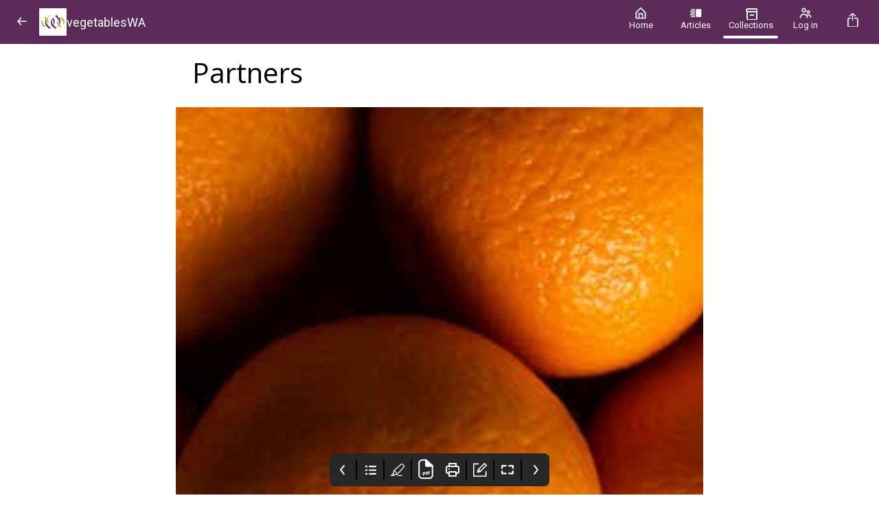

--- FILE ---
content_type: text/html; charset=utf-8
request_url: https://wagrower.vegetableswa.com.au/collections/wa-grower-magazine-summer-2023-2024/partners-7718
body_size: 6320
content:
<!DOCTYPE html><html lang="en"><head><link rel="stylesheet" data-href="https://fonts.googleapis.com/css?family=Quicksand%7COpen+Sans%7CRoboto&amp;display=swap" data-optimized-fonts="true"/><link rel="stylesheet" href="https://cdn.magloft.com/reader/fonts/open-sans.css"/><title>Partners</title><link rel="icon" href="https://cdn.magloft.com/pwa/assets/12743/app-icon.png"/><link rel="shortcut icon" type="image/x-icon" href="https://cdn.magloft.com/pwa/assets/12743/app-icon.png?optimizer=image&amp;format=webp&amp;width=180&amp;aspectRatio=1"/><link rel="apple-touch-icon" sizes="180x180" href="https://cdn.magloft.com/pwa/assets/12743/app-icon.png?optimizer=image&amp;format=webp&amp;width=180&amp;aspectRatio=1"/><link rel="canonical" href="/domains/wagrower.vegetableswa.com.au/collections/wa-grower-magazine-summer-2023-2024/partners-7718"/><meta name="application-name" content="Partners"/><meta name="apple-mobile-web-app-capable" content="yes"/><meta name="apple-mobile-web-app-status-bar-style" content="default"/><meta name="apple-mobile-web-app-title" content="Partners"/><meta name="format-detection" content="telephone=no"/><meta name="mobile-web-app-capable" content="yes"/><meta name="msapplication-TileColor" content="#3DBDB1"/><meta name="msapplication-tap-highlight" content="no"/><link rel="manifest" href="/manifest.json"/><meta name="twitter:url" content="https://wagrower.vegetableswa.com.au"/><meta name="theme-color" content="#3DBDB1"/><meta name="viewport" content="width=device-width, initial-scale=1"/><meta charSet="utf-8"/><meta itemProp="name" content="Partners"/><meta name="keywords" content="horticulture, vegetables, women, agriculture, food, fresh produce"/><meta itemProp="description" content="Www.vegetableswa.com.au"/><meta name="description" content="Www.vegetableswa.com.au"/><meta itemProp="image" content="https://cdn.magloft.com/pdf-import/974/images/img_4-1.jpg"/><meta property="og:description" content="Www.vegetableswa.com.au"/><meta property="og:title" content="Partners"/><meta property="og:site_name" content="Partners"/><meta property="og:image" content="https://cdn.magloft.com/pdf-import/974/images/img_4-1.jpg"/><meta property="og:type" content="website"/><meta name="twitter:card" content="summary_large_image"/><meta name="twitter:site" content="@magloft"/><meta name="twitter:creator" content="@magloft"/><meta name="twitter:title" content="Partners"/><meta name="twitter:description" content="Www.vegetableswa.com.au"/><meta name="twitter:image" content="https://cdn.magloft.com/pdf-import/974/images/img_4-1.jpg"/><style>html{--heading-font: &quot;Quicksand&quot;;--body-font: &quot;Open Sans&quot;;--ui-font: &quot;Roboto&quot;;--top-menu-title-font: &quot;Roboto&quot;;--top-menu-subtitle-font: &quot;Roboto&quot;;--top-menu-items-font: &quot;Roboto&quot;;--footer-menu-title-font: &quot;Roboto&quot;;--footer-menu-items-font: &quot;Roboto&quot;;--background-color: #FFFFFF;--background-color-dark: #808080;--primary-color: #3DBDB1;--primary-color-dark: #1F5F59;--secondary-color: #6C2A69;--secondary-color-dark: #361534;--accent-color: #BEC32B;--accent-color-dark: #5F6215;--info-color: #BEC32B;--info-color-dark: #5F6215;--warning-color: #EF9338;--warning-color-dark: #89490B;--success-color: #20AD27;--success-color-dark: #105714;--danger-color: #DF4241;--danger-color-dark: #7B1515;--top-menu-background-color: #5C2B59;--top-menu-background-color-dark: #2E162C;--footer-menu-background-color: #5C2B59;--footer-menu-background-color-dark: #2E162C;--navbar-height: 64px; }</style><meta name="next-head-count" content="37"/><link rel="preconnect" href="https://fonts.googleapis.com"/><link rel="preconnect" href="https://fonts.gstatic.com"/><link rel="preload" href="/_next/static/css/4f76665ea936fdf5.css" as="style"/><link rel="stylesheet" href="/_next/static/css/4f76665ea936fdf5.css" data-n-g=""/><link rel="preload" href="/_next/static/css/77edbdd5e59f381d.css" as="style"/><link rel="stylesheet" href="/_next/static/css/77edbdd5e59f381d.css" data-n-p=""/><link rel="preload" href="/_next/static/css/138d519ddd57ea18.css" as="style"/><link rel="stylesheet" href="/_next/static/css/138d519ddd57ea18.css" data-n-p=""/><noscript data-n-css=""></noscript><script defer="" nomodule="" src="/_next/static/chunks/polyfills-c67a75d1b6f99dc8.js"></script><script defer="" src="https://fonts.googleapis.com/css?family=Open+Sans&amp;display=swap" data-nscript="beforeInteractive"></script><script src="/_next/static/chunks/webpack-8d212e281a662933.js" defer=""></script><script src="/_next/static/chunks/framework-73b8966a3c579ab0.js" defer=""></script><script src="/_next/static/chunks/main-34cb81d5753e1fc4.js" defer=""></script><script src="/_next/static/chunks/pages/_app-14d196bd1d61bc3b.js" defer=""></script><script src="/_next/static/chunks/ad273671-3092333ffa02af02.js" defer=""></script><script src="/_next/static/chunks/876-c944523f292a2885.js" defer=""></script><script src="/_next/static/chunks/223-fe6833f316a5a95f.js" defer=""></script><script src="/_next/static/chunks/702-907e0a115a4d5f32.js" defer=""></script><script src="/_next/static/chunks/174-48a1db8d09b14660.js" defer=""></script><script src="/_next/static/chunks/651-d49186d1c033838f.js" defer=""></script><script src="/_next/static/chunks/998-e16f53c456a4e16d.js" defer=""></script><script src="/_next/static/chunks/pages/domains/%5Bdomain%5D/collections/%5Bslug%5D/%5BarticleSlug%5D-e63af9f1e892051f.js" defer=""></script><script src="/_next/static/tibTozu-5Z5l5fFNH_x3C/_buildManifest.js" defer=""></script><script src="/_next/static/tibTozu-5Z5l5fFNH_x3C/_ssgManifest.js" defer=""></script><style data-styled="" data-styled-version="5.3.9"></style><link rel="stylesheet" href="https://fonts.googleapis.com/css?family=Quicksand%7COpen+Sans%7CRoboto&display=swap"/></head><body><div id="__next"><div class="Layout_container__gktH6"><div class="Layout_navbar-container__gCfDZ" style="height:64px"><nav class="_wrapper_jbnbd_1"><div class="_container_jbnbd_15"><div class="_navbar-prefix_jbnbd_108"><div class="Layout_prefix__7W2Vq"><button><div class="_nav-arrow-left_1vo1t_183 _icon_1vo1t_1 icon"></div></button></div></div><a class="_navbar-brand_jbnbd_29" aria-label="vegetablesWA" href="/"><div class="_navbar-image_jbnbd_40"><img alt="Logo" loading="lazy" decoding="async" data-nimg="fill" class="_image_jbnbd_43" style="position:absolute;height:100%;width:100%;left:0;top:0;right:0;bottom:0;color:transparent" sizes="100vw" srcSet="https://media.magloft.app/pwa/assets/12743/app-icon.png 54w, https://media.magloft.app/pwa/assets/12743/app-icon.png 70w, https://media.magloft.app/pwa/assets/12743/app-icon.png 82w, https://media.magloft.app/pwa/assets/12743/app-icon.png 96w, https://media.magloft.app/pwa/assets/12743/app-icon.png 110w, https://media.magloft.app/pwa/assets/12743/app-icon.png 128w, https://media.magloft.app/pwa/assets/12743/app-icon.png 138w, https://media.magloft.app/pwa/assets/12743/app-icon.png 192w, https://media.magloft.app/pwa/assets/12743/app-icon.png 200w, https://media.magloft.app/pwa/assets/12743/app-icon.png 252w, https://media.magloft.app/pwa/assets/12743/app-icon.png 260w, https://media.magloft.app/pwa/assets/12743/app-icon.png 298w, https://media.magloft.app/pwa/assets/12743/app-icon.png 378w, https://media.magloft.app/pwa/assets/12743/app-icon.png 384w, https://media.magloft.app/pwa/assets/12743/app-icon.png 520w, https://media.magloft.app/pwa/assets/12743/app-icon.png 640w, https://media.magloft.app/pwa/assets/12743/app-icon.png 756w, https://media.magloft.app/pwa/assets/12743/app-icon.png 828w, https://media.magloft.app/pwa/assets/12743/app-icon.png 1080w, https://media.magloft.app/pwa/assets/12743/app-icon.png 1200w, https://media.magloft.app/pwa/assets/12743/app-icon.png 1920w, https://media.magloft.app/pwa/assets/12743/app-icon.png 2048w" src="https://media.magloft.app/pwa/assets/12743/app-icon.png"/></div><div class="_navbar-title_jbnbd_58 _navbar-title-hide_jbnbd_101"><h1>vegetablesWA</h1></div></a><div id="navbar-children-container" class="_navbar-children_jbnbd_116"><div class="_menu_1jhrl_1"><div class="_menu-wrapper_1jhrl_22"><div class="_menu-items_1jhrl_38"><a class="_menu-item_1jhrl_38" href="/"><div class="_menu-home_1vo1t_255 _menu-item-icon_1jhrl_97 _icon_1vo1t_1 icon"></div><div class="_menu-item-title_1jhrl_88">Home</div><div class="_indicator_1jhrl_63"></div></a><a class="_menu-item_1jhrl_38" href="/articles"><div class="_menu-articles_1vo1t_259 _menu-item-icon_1jhrl_97 _icon_1vo1t_1 icon"></div><div class="_menu-item-title_1jhrl_88">Articles</div><div class="_indicator_1jhrl_63"></div></a><a class="_menu-item_1jhrl_38 _active_1jhrl_70" href="/collections"><div class="_menu-issues_1vo1t_263 _menu-item-icon_1jhrl_97 _icon_1vo1t_1 icon"></div><div class="_menu-item-title_1jhrl_88">Collections</div><div class="_indicator_1jhrl_63 _active_1jhrl_70"></div></a><a class="_menu-item_1jhrl_38" href="/account/login"><div class="_menu-account_1vo1t_411 _menu-item-icon_1jhrl_97 _icon_1vo1t_1 icon"></div><div class="_menu-item-title_1jhrl_88">Log in</div><div class="_indicator_1jhrl_63"></div></a></div></div></div></div><div id="navbar-suffix" class="_navbar-suffix_jbnbd_108"><div class="Layout_menu-actions__vsDbI"><div class="Layout_install-button__FBfSr"><div class="Tooltip_tooltip__98Sw9"></div><button class="_button_19h3g_1 _text_19h3g_12 _medium_19h3g_38 _secondary_19h3g_22" type="button" style="color:var(--top-menu-item-icon-color, var(--background-color))" role="button" aria-label="Search" aria-labelledby="labeldiv" title="Search"><div class="_action-search_1vo1t_15 _icon-button_19h3g_19 _icon_1vo1t_1 icon" style="background-color:var(--top-menu-item-icon-color, var(--background-color))"></div></button></div></div></div></div></nav></div><div class="Layout_main__evUHx"><div class="Layout_spacer__qTBD3" style="height:64px"></div><div class="issue_container__GBN8h"><div class="issue_container__GBN8h overlay_overlay-container__72bdl"><div class="overlay_overlay__0hDIq"></div><div class="issue_container__GBN8h overlay_limited-content__ZNdQ2"><div class="issue_container__GBN8h"><div class="issue_wrapper__FoImV"><div class="issue_container-articles__FG_Od"><div id="print-article-issue" class="issue_articles___gRsA issue_max-height__HaICl"><div data-title="Partners"><div class="Article-module_article__kO4b9"><div id="outer" data-widget="page-widget" style="background-color:#FFFFFF;padding:16px 0px 24px 0px;color:#000000;text-align:left;font-family:&quot;Open Sans&quot;;min-height:calc(100vh - 0px)" class="Widget-module_outer__PBh8P Page-module_outer__g0XXH"><div id="inner" style="border-radius:0px 0px 0px 0px;width:100%"><div id="outer" data-widget="heading-widget" style="background-color:transparent;padding:0px 24px 16px 24px;text-align:left;font-size:100%;line-height:1.3;letter-spacing:0" class="Widget-module_outer__PBh8P Heading-module_container__uHf-4"><div id="inner" style="border-radius:0px 0px 0px 0px;width:100%"><h2>Partners</h2></div></div><div id="outer" data-widget="image-widget" style="background-color:transparent;padding:8px 0px 16px 0px;min-height:auto" class="Widget-module_outer__PBh8P"><div id="inner" class="Image-module_container__8raIv Image-module_container-noflex__-J1PG" style="border-radius:0px 0px 0px 0px;width:100%;min-height:auto"><picture class="Image-module_picture__gw1zY Image-module_loading__FfyPr"><source type="image/jpeg" srcSet="https://cdn.magloft.com/pdf-import/974/images/img_4-1.jpg?optimizer=image&amp;width=192 192w,https://cdn.magloft.com/pdf-import/974/images/img_4-1.jpg?optimizer=image&amp;width=384 384w,https://cdn.magloft.com/pdf-import/974/images/img_4-1.jpg?optimizer=image&amp;width=768 768w,https://cdn.magloft.com/pdf-import/974/images/img_4-1.jpg?optimizer=image&amp;width=1536 1536w" sizes="(min-width: 768px) 768px, 100vw"/><img src="https://cdn.magloft.com/pdf-import/974/images/img_4-1.jpg?optimizer=image&amp;width=768" srcSet="https://cdn.magloft.com/pdf-import/974/images/img_4-1.jpg?optimizer=image&amp;width=192 192w,https://cdn.magloft.com/pdf-import/974/images/img_4-1.jpg?optimizer=image&amp;width=384 384w,https://cdn.magloft.com/pdf-import/974/images/img_4-1.jpg?optimizer=image&amp;width=768 768w,https://cdn.magloft.com/pdf-import/974/images/img_4-1.jpg?optimizer=image&amp;width=1536 1536w" sizes="(min-width: 768px) 768px, 100vw" class="Image-module_image__w4slc" width="100%" height="432" decoding="async" alt="Image" style="height:auto;width:100%"/></picture></div></div><div id="outer" data-widget="paragraph-widget" style="background-color:transparent;padding:0px 24px 8px 24px;text-align:left;font-size:100%;line-height:1.3;letter-spacing:0" class="Widget-module_outer__PBh8P Paragraph-module_container__-DJUN"><div id="inner" style="border-radius:0px 0px 0px 0px;width:100%;column-count:1"><p><a target="_blank" href="http://www.vegetableswa.com.au">www.vegetableswa.com.au</a></p></div></div></div></div></div></div></div></div></div></div></div></div><div class="issue_spacer-bottom__Xqlwd"></div></div></div></div><div class="Toastify"></div></div><script id="__NEXT_DATA__" type="application/json">{"props":{"pageProps":{"domain":"wagrower.vegetableswa.com.au","pwa":{"id":2,"publicationId":12743,"pwaOptinId":null,"domain":"wagrower.vegetableswa.com.au","config":{"access":null,"push":{"google":{"serverPublicKey":"BHE7jAh2kAAXymYuUZekvtZUoCatBDZYF-Wo5O2WB-pineZLxjyIRhh3VA45icpQQsH3REeSCoLxPGFWzCgnXlM"}},"tracking":{"facebook":{"appId":null,"pixelId":"971711826681608"},"google":{"measurementId":"G-956EF4ME6C"},"gtm":null,"sentry":null},"payment":{"stripe":null,"bypassPayment":null,"mode":"none","external":null,"currency":null},"email":{"readerOptin":true},"firebase":null,"customHtml":{"head":null,"body":null},"account":{"emailEditable":true,"customSubscriptionText":null,"customSubscriptionURL":null,"enableSubscriptionTitle":null},"checkout":null,"tts":{"enabled":true,"voice":"alloy","color":"#EBEBEB","backgroundColor":"#226BA0"},"customFields":null},"design":{"colors":{"backgroundColor":"#FFFFFF","primaryColor":"#3DBDB1","secondaryColor":"#6C2A69","accentColor":"#BEC32B","infoColor":"#BEC32B","warningColor":"#EF9338","successColor":"#20AD27","dangerColor":"#DF4241","topMenuBackgroundColor":"#5C2B59","topMenuHeadingTitleColor":null,"topMenuHeadingIconColor":null,"topMenuItemTextColor":null,"topMenuItemIconColor":null,"footerMenuBackgroundColor":"#5C2B59","footerMenuHeadingTitleColor":null,"footerMenuHeadingTextColor":null,"footerMenuHeadingIconColor":null,"footerMenuItemTextColor":null,"footerMenuItemIconColor":null},"images":{"icon":"https://cdn.magloft.com/pwa/assets/12743/app-icon.png","feature":"https://cdn.magloft.com/pwa/assets/12743/banner.jpg","topMenuIcon":null,"footerMenuIcon":null,"alphaChannelIcon":null},"fonts":{"heading":"quicksand","body":"open-sans","ui":"roboto","topMenuTitle":null,"topMenuItems":null,"topMenuSubtitle":null,"footerMenuTitle":null,"footerMenuItems":null},"menuItems":{"collections":{"title":null},"articles":{"title":null},"account":{"title":null},"icons":{"enabled":null}},"footerShape":"flat","issueCoverAspectRatio":0.75,"fullscreenCollectionView":"auto","customOverlayToggleView":false,"defaultViewMode":"html","categories":"flat","purchaseList":true,"libraryList":false,"enablePrint":true,"noteList":false,"textToSpeech":false,"issue":{"dateHidden":null,"categoryHidden":null},"filter":{"enableSearch":null},"controlBar":{"enableNavigation":null,"enableHighlight":null,"enableBookmark":null,"enableViewMode":null,"enablePrint":null,"enableNote":null,"enableFullScreen":null,"enableToc":null,"enableAutoHide":null,"defaultFullScreen":null}},"layout":{"banners":[{"image":"https://cdn.magloft.com/pwa/assets/12743/banner.jpg","title":"Start trial","isHidden":false,"action":{"type":"url","href":"https://vegetableswa.com.au","target":"_blank","pwaSubscriptionId":null,"pwaSubscription":null,"optinId":null,"optin":null}}],"bottomBanners":[],"columnSeparator":"shadow","tabs":[{"route":"","title":"Home","icon":"menu-home","visible":true},{"route":"/articles","title":"Articles","icon":"menu-articles","visible":true},{"route":"/collections","title":"Collections","icon":"menu-issues","visible":true},{"route":"/account","title":"Account","icon":"menu-account","visible":true}],"topMenu":{"showLogo":true,"showSubtitle":true,"showTitle":true,"height":"64px"},"navbar":{"animation":false,"style":"logo-left"},"sections":[{"fullWidth":true,"backgroundColor":"transparent","columnSeparator":"none","columns":[{"size":5,"blocks":[{"type":"banner","image":"https://cdn.magloft.com/pwa/assets/12743/banner.jpg","isHidden":false,"title":"Start trial","action":{"type":"url","href":"https://vegetableswa.com.au","target":"_blank","pwaSubscriptionId":null,"pwaSubscription":null,"optinId":null,"optin":null}}]}]},{"fullWidth":false,"backgroundColor":null,"columnSeparator":"shadow","columns":[{"size":8,"blocks":[{"type":"issue-slider","condition":null,"color":"#3DBDB1","title":"Current Editions","issueIds":[530797,530052,528608,527649,526909,52564,52335],"thumbnail":{"style":"full-cover","size":"tall"},"borderRadius":null,"zoomOnHover":true,"issues":null},{"type":"article-category","condition":null,"color":"#3DBDB1","title":"Winter","variant":"variant-b","categoryId":32661,"backgroundColor":null,"image":null,"articles":null,"category":null}]},{"size":4,"blocks":[{"type":"article-category","condition":null,"color":"#3DBDB1","title":"Vietnamese Articles","variant":"variant-a","categoryId":40802,"backgroundColor":null,"image":null,"articles":null,"category":null}]}]}],"columns":[{"size":8,"blocks":[{"type":"issue-slider","condition":null,"color":"#3DBDB1","title":"Current Editions","issueIds":[530797,530052,528608,527649,526909,52564,52335],"thumbnail":{"style":"full-cover","size":"tall"},"borderRadius":null,"zoomOnHover":true,"issues":null},{"type":"article-category","condition":null,"color":"#3DBDB1","title":"Winter","variant":"variant-b","categoryId":32661,"backgroundColor":null,"image":null,"articles":null,"category":null}]},{"size":4,"blocks":[{"type":"article-category","condition":null,"color":"#3DBDB1","title":"Vietnamese Articles","variant":"variant-a","categoryId":40802,"backgroundColor":null,"image":null,"articles":null,"category":null}]}]},"seo":{"home":{"title":"Vegetables WA - Home","description":"vegetablesWA has been the peak industry body representing vegetable growers in Western Australia for more than 70 years.","image":"https://cdn.magloft.com/pwa/static/banners/banner-01.jpg","imageAlt":"Vegetable Growers"},"articles":{"title":"Vegetables WA - Articles","description":"Discover the latest articles published by Vegetables WA. Browse and customize the article feed to your preferences and explore latest trends in the industry!","image":"https://cdn.magloft.com/pwa/static/banners/banner-02.jpg","imageAlt":"Vegetables WA Articles"},"issues":{"title":"Vegetables WA - Magazine Issues","description":"Explore the latest episodes of our Vegetables WA Magazine, covering trending topics of the digital publishing industry. Start your free trial subscription today!","image":"https://cdn.magloft.com/pwa/static/banners/banner-03.jpg","imageAlt":"Vegetables WA Magazine"},"account":{"title":"Vegetables WA - Account","description":"Manage your Vegetables WA reader account details","image":"https://cdn.magloft.com/pwa/static/banners/banner-02.jpg","imageAlt":"Vegetables WA Reader Account"}},"strings":{"app":{"title":"vegetablesWA","subtitle":"vegetablesWA"},"social":{"facebook":"https://www.facebook.com/vegetablesWA/","twitter":null,"linkedin":"https://www.linkedin.com/company/vegetableswa/","youtube":"https://www.youtube.com/channel/UC5-lKg-iUKhrFwA2O7nVaHw","instagram":null,"threads":null,"tiktok":null},"topMenu":{"title":null,"subtitle":null},"footerMenu":{"title":null,"subtitle":null,"description":"   ","email":[],"privacyUrl":"https://vegetableswa.com.au/privacy-policy/","termsUrl":"https://vegetableswa.com.au/terms-of-service/","links":[]},"pages":null},"customFonts":[],"phrases":{},"trialEndAt":null,"bypassSubscription":true},"publication":{"id":12743,"title":"vegetabesWA","properties":{"subtitle":null,"appIcon":"secure/12743/properties.app_icon/0778314b-597d-4527-b9d7-c09a6653ad3a/properties.app_icon.png","promotionalText":null,"companyName":null,"emailReplyTo":"","privacyUrl":null,"termsUrl":null}},"categories":[{"id":32663,"slug":"category-32663","title":"Summer","color":"#444444","issueCount":2,"articleCount":5,"categoryGroupIds":[]},{"id":32662,"slug":"category-32662","title":"Spring","color":"#444444","issueCount":4,"articleCount":10,"categoryGroupIds":[]},{"id":32661,"slug":"category-32661","title":"Winter","color":"#444444","issueCount":5,"articleCount":16,"categoryGroupIds":[]},{"id":32660,"slug":"category-32660","title":"Special Publication","color":"#444444","issueCount":11,"articleCount":0,"categoryGroupIds":[]},{"id":40795,"slug":"11379ed5-3fba-11ed-97e3-42010a800008","title":"Spring 2022","color":"#444444","issueCount":1,"articleCount":48,"categoryGroupIds":[]},{"id":40802,"slug":"wa-grower-vietnamese-translations","title":"Vietnamese Translations","color":"#444444","issueCount":1,"articleCount":5,"categoryGroupIds":[]},{"id":42533,"slug":"wa-grower-summer-2022","title":"Summer 2022","color":"#444444","issueCount":1,"articleCount":39,"categoryGroupIds":[]}],"pwaSubscriptions":[],"categoryGroups":[],"issue":{"id":50671,"slug":"wa-grower-magazine-summer-2023-2024","unlockType":"free","classificationIds":[],"title":"WA Grower - Summer 2023/24","description":"Welcome to the Summer 2023/24 issue of WA Grower magazine. Our pages are packed with the most up-to-date information for those in the horticulture industry. Also find profile stories on growers Pennie and Lauren Patane and storage stalwart Anthony Scaffidi, plus speak to the farmer who owns one of two seeding-and-weeding robots in Australia, Troy Qualischefski, and we give you the lowdown on one of the nation's premier agtech events EvokeAG.","coverUrl":"https://cdn.magloft.com/pwa-2/pdf-import/cover/90cb84d5-72e8-434d-b9be-ee4809977972.jpg","pwaOptinId":null,"aspectRatio":0.7072,"keywordPhrase":"horticulture, vegetables, women, agriculture, food, fresh produce","seoDescription":null,"article":{"id":249622,"slug":"partners-7718","issueId":50671,"categoryIds":[],"title":"Partners","description":"Www.vegetableswa.com.au","image":"https://cdn.magloft.com/pdf-import/974/images/img_4-1.jpg","cover":null,"date":null,"unlockType":"free","categories":[],"pdfPageId":"oklfP43DyNBe","visible":true,"showOnToc":true,"bookmark":false,"position":5,"mediaResources":[],"publicationId":12743,"pwaOptinId":null,"seoDescription":"Www.vegetableswa.com.au","classificationIds":[],"pwaSubscriptionIds":[],"source":"typeloft2","trending":false,"html":"\u003cpage-widget padding=\"16 0 24 0\"\u003e\u003cheading-widget widget-id=\"T:0\" type=\"h2\" padding=\"0 24 16 24\"\u003ePartners\u003c/heading-widget\u003e\u003cimage-widget widget-id=\"P:0\" source=\"https://cdn.magloft.com/pdf-import/974/images/img_4-1.jpg#image/jpeg\" padding=\"8 0 16 0\"\u003e\u003c/image-widget\u003e\u003cparagraph-widget widget-id=\"T:1\" padding=\"0 24 8 24\"\u003e\u003ca href=\"http://www.vegetableswa.com.au\" target=\"_blank\"\u003ewww.vegetableswa.com.au\u003c/a\u003e\u003c/paragraph-widget\u003e\u003c/page-widget\u003e","keywordPhrase":null,"articleAssets":[{"url":"https://cdn.magloft.com/pdf-import/974/images/img_4-1.jpg","extension":"jpeg","contentType":"image/jpeg"},{"url":"https://cdn.magloft.com/reader/fonts/open-sans.css","extension":"css","contentType":"text/css"}]},"properties":{"allowPdfDownload":false,"allowRead":true,"pdfOnly":false,"checkoutUrl":null},"next":"new-year-new-lead","previous":"wa-grower-d694"},"slug":"wa-grower-magazine-summer-2023-2024"},"__N_SSG":true},"page":"/domains/[domain]/collections/[slug]/[articleSlug]","query":{"domain":"wagrower.vegetableswa.com.au","slug":"wa-grower-magazine-summer-2023-2024","articleSlug":"partners-7718"},"buildId":"tibTozu-5Z5l5fFNH_x3C","isFallback":false,"gsp":true,"scriptLoader":[]}</script></body></html>

--- FILE ---
content_type: application/javascript; charset=UTF-8
request_url: https://wagrower.vegetableswa.com.au/_next/static/chunks/ad273671-3092333ffa02af02.js
body_size: 173698
content:
"use strict";(self.webpackChunk_N_E=self.webpackChunk_N_E||[]).push([[271],{14003:function(e,t,n){n.d(t,{d2:function(){return cX}});var r=n(85893),o=n(67294),i=n(73935),a=n(21876).Buffer;function s(e,t){return t.forEach(function(t){t&&"string"!=typeof t&&!Array.isArray(t)&&Object.keys(t).forEach(function(n){if("default"!==n&&!(n in e)){var r=Object.getOwnPropertyDescriptor(t,n);Object.defineProperty(e,n,r.get?r:{enumerable:!0,get:function(){return t[n]}})}})}),Object.freeze(e)}function l(){for(var e,t,n=0,r="";n<arguments.length;)(e=arguments[n++])&&(t=function e(t){var n,r,o="";if("string"==typeof t||"number"==typeof t)o+=t;else if("object"==typeof t){if(Array.isArray(t))for(n=0;n<t.length;n++)t[n]&&(r=e(t[n]))&&(o&&(o+=" "),o+=r);else for(n in t)t[n]&&(o&&(o+=" "),o+=n)}return o}(e))&&(r&&(r+=" "),r+=t);return r}var c=function(){return(c=Object.assign||function(e){for(var t,n=1,r=arguments.length;n<r;n++)for(var o in t=arguments[n])Object.prototype.hasOwnProperty.call(t,o)&&(e[o]=t[o]);return e}).apply(this,arguments)};function u(e,t){var n={};for(var r in e)Object.prototype.hasOwnProperty.call(e,r)&&0>t.indexOf(r)&&(n[r]=e[r]);if(null!=e&&"function"==typeof Object.getOwnPropertySymbols){var o=0;for(r=Object.getOwnPropertySymbols(e);o<r.length;o++)0>t.indexOf(r[o])&&Object.prototype.propertyIsEnumerable.call(e,r[o])&&(n[r[o]]=e[r[o]])}return n}function p(e,t,n){if(n||2==arguments.length)for(var r,o=0,i=t.length;o<i;o++)!r&&o in t||(r||(r=Array.prototype.slice.call(t,0,o)),r[o]=t[o]);return e.concat(r||Array.prototype.slice.call(t))}var f="undefined"!=typeof globalThis?globalThis:"undefined"!=typeof window?window:"undefined"!=typeof global?global:"undefined"!=typeof self?self:{};function d(e){return e&&e.__esModule&&Object.prototype.hasOwnProperty.call(e,"default")?e.default:e}function h(e){if(e.__esModule)return e;var t=e.default;if("function"==typeof t){var n=function e(){return this instanceof e?Reflect.construct(t,arguments,this.constructor):t.apply(this,arguments)};n.prototype=t.prototype}else n={};return Object.defineProperty(n,"__esModule",{value:!0}),Object.keys(e).forEach(function(t){var r=Object.getOwnPropertyDescriptor(e,t);Object.defineProperty(n,t,r.get?r:{enumerable:!0,get:function(){return e[t]}})}),n}var y,g,m={},v={};Object.defineProperty(y=v,"__esModule",{value:!0}),y.Doctype=y.CDATA=y.Tag=y.Style=y.Script=y.Comment=y.Directive=y.Text=y.Root=y.isTag=y.ElementType=void 0,(b=g=y.ElementType||(y.ElementType={})).Root="root",b.Text="text",b.Directive="directive",b.Comment="comment",b.Script="script",b.Style="style",b.Tag="tag",b.CDATA="cdata",b.Doctype="doctype",y.isTag=function(e){return e.type===g.Tag||e.type===g.Script||e.type===g.Style},y.Root=g.Root,y.Text=g.Text,y.Directive=g.Directive,y.Comment=g.Comment,y.Script=g.Script,y.Style=g.Style,y.Tag=g.Tag,y.CDATA=g.CDATA,y.Doctype=g.Doctype;var b,w,x={},P=f&&f.__extends||(w=function(e,t){return(w=Object.setPrototypeOf||({__proto__:[]})instanceof Array&&function(e,t){e.__proto__=t}||function(e,t){for(var n in t)Object.prototype.hasOwnProperty.call(t,n)&&(e[n]=t[n])})(e,t)},function(e,t){if("function"!=typeof t&&null!==t)throw TypeError("Class extends value "+String(t)+" is not a constructor or null");function n(){this.constructor=e}w(e,t),e.prototype=null===t?Object.create(t):(n.prototype=t.prototype,new n)}),O=f&&f.__assign||function(){return(O=Object.assign||function(e){for(var t,n=1,r=arguments.length;n<r;n++)for(var o in t=arguments[n])Object.prototype.hasOwnProperty.call(t,o)&&(e[o]=t[o]);return e}).apply(this,arguments)};Object.defineProperty(x,"__esModule",{value:!0}),x.cloneNode=x.hasChildren=x.isDocument=x.isDirective=x.isComment=x.isText=x.isCDATA=x.isTag=x.Element=x.Document=x.NodeWithChildren=x.ProcessingInstruction=x.Comment=x.Text=x.DataNode=x.Node=void 0;var S=new Map([[v.ElementType.Tag,1],[v.ElementType.Script,1],[v.ElementType.Style,1],[v.ElementType.Directive,1],[v.ElementType.Text,3],[v.ElementType.CDATA,4],[v.ElementType.Comment,8],[v.ElementType.Root,9]]),E=function(){function e(e){this.type=e,this.parent=null,this.prev=null,this.next=null,this.startIndex=null,this.endIndex=null}return Object.defineProperty(e.prototype,"nodeType",{get:function(){var e;return null!==(e=S.get(this.type))&&void 0!==e?e:1},enumerable:!1,configurable:!0}),Object.defineProperty(e.prototype,"parentNode",{get:function(){return this.parent},set:function(e){this.parent=e},enumerable:!1,configurable:!0}),Object.defineProperty(e.prototype,"previousSibling",{get:function(){return this.prev},set:function(e){this.prev=e},enumerable:!1,configurable:!0}),Object.defineProperty(e.prototype,"nextSibling",{get:function(){return this.next},set:function(e){this.next=e},enumerable:!1,configurable:!0}),e.prototype.cloneNode=function(e){return void 0===e&&(e=!1),q(this,e)},e}();x.Node=E;var _=function(e){function t(t,n){var r=e.call(this,t)||this;return r.data=n,r}return P(t,e),Object.defineProperty(t.prototype,"nodeValue",{get:function(){return this.data},set:function(e){this.data=e},enumerable:!1,configurable:!0}),t}(E);x.DataNode=_;var k=function(e){function t(t){return e.call(this,v.ElementType.Text,t)||this}return P(t,e),t}(_);x.Text=k;var C=function(e){function t(t){return e.call(this,v.ElementType.Comment,t)||this}return P(t,e),t}(_);x.Comment=C;var T=function(e){function t(t,n){var r=e.call(this,v.ElementType.Directive,n)||this;return r.name=t,r}return P(t,e),t}(_);x.ProcessingInstruction=T;var R=function(e){function t(t,n){var r=e.call(this,t)||this;return r.children=n,r}return P(t,e),Object.defineProperty(t.prototype,"firstChild",{get:function(){var e;return null!==(e=this.children[0])&&void 0!==e?e:null},enumerable:!1,configurable:!0}),Object.defineProperty(t.prototype,"lastChild",{get:function(){return this.children.length>0?this.children[this.children.length-1]:null},enumerable:!1,configurable:!0}),Object.defineProperty(t.prototype,"childNodes",{get:function(){return this.children},set:function(e){this.children=e},enumerable:!1,configurable:!0}),t}(E);x.NodeWithChildren=R;var j=function(e){function t(t){return e.call(this,v.ElementType.Root,t)||this}return P(t,e),t}(R);x.Document=j;var A=function(e){function t(t,n,r,o){void 0===r&&(r=[]),void 0===o&&(o="script"===t?v.ElementType.Script:"style"===t?v.ElementType.Style:v.ElementType.Tag);var i=e.call(this,o,r)||this;return i.name=t,i.attribs=n,i}return P(t,e),Object.defineProperty(t.prototype,"tagName",{get:function(){return this.name},set:function(e){this.name=e},enumerable:!1,configurable:!0}),Object.defineProperty(t.prototype,"attributes",{get:function(){var e=this;return Object.keys(this.attribs).map(function(t){var n,r;return{name:t,value:e.attribs[t],namespace:null===(n=e["x-attribsNamespace"])||void 0===n?void 0:n[t],prefix:null===(r=e["x-attribsPrefix"])||void 0===r?void 0:r[t]}})},enumerable:!1,configurable:!0}),t}(R);function N(e){return(0,v.isTag)(e)}function D(e){return e.type===v.ElementType.CDATA}function I(e){return e.type===v.ElementType.Text}function L(e){return e.type===v.ElementType.Comment}function M(e){return e.type===v.ElementType.Directive}function B(e){return e.type===v.ElementType.Root}function q(e,t){var n;if(void 0===t&&(t=!1),I(e))n=new k(e.data);else if(L(e))n=new C(e.data);else if(N(e)){var r=t?z(e.children):[],o=new A(e.name,O({},e.attribs),r);r.forEach(function(e){return e.parent=o}),null!=e.namespace&&(o.namespace=e.namespace),e["x-attribsNamespace"]&&(o["x-attribsNamespace"]=O({},e["x-attribsNamespace"])),e["x-attribsPrefix"]&&(o["x-attribsPrefix"]=O({},e["x-attribsPrefix"])),n=o}else if(D(e)){r=t?z(e.children):[];var i=new R(v.ElementType.CDATA,r);r.forEach(function(e){return e.parent=i}),n=i}else if(B(e)){r=t?z(e.children):[];var a=new j(r);r.forEach(function(e){return e.parent=a}),e["x-mode"]&&(a["x-mode"]=e["x-mode"]),n=a}else{if(!M(e))throw Error("Not implemented yet: ".concat(e.type));var s=new T(e.name,e.data);null!=e["x-name"]&&(s["x-name"]=e["x-name"],s["x-publicId"]=e["x-publicId"],s["x-systemId"]=e["x-systemId"]),n=s}return n.startIndex=e.startIndex,n.endIndex=e.endIndex,null!=e.sourceCodeLocation&&(n.sourceCodeLocation=e.sourceCodeLocation),n}function z(e){for(var t=e.map(function(e){return q(e,!0)}),n=1;n<t.length;n++)t[n].prev=t[n-1],t[n-1].next=t[n];return t}x.Element=A,x.isTag=N,x.isCDATA=D,x.isText=I,x.isComment=L,x.isDirective=M,x.isDocument=B,x.hasChildren=function(e){return Object.prototype.hasOwnProperty.call(e,"children")},x.cloneNode=q,tI=m,tL=f&&f.__createBinding||(Object.create?function(e,t,n,r){void 0===r&&(r=n);var o=Object.getOwnPropertyDescriptor(t,n);o&&!("get"in o?!t.__esModule:o.writable||o.configurable)||(o={enumerable:!0,get:function(){return t[n]}}),Object.defineProperty(e,r,o)}:function(e,t,n,r){void 0===r&&(r=n),e[r]=t[n]}),tM=f&&f.__exportStar||function(e,t){for(var n in e)"default"===n||Object.prototype.hasOwnProperty.call(t,n)||tL(t,e,n)},Object.defineProperty(tI,"__esModule",{value:!0}),tI.DomHandler=void 0,tM(x,tI),tB=/\s+/g,tq={normalizeWhitespace:!1,withStartIndices:!1,withEndIndices:!1,xmlMode:!1},tz=function(){function e(e,t,n){this.dom=[],this.root=new x.Document(this.dom),this.done=!1,this.tagStack=[this.root],this.lastNode=null,this.parser=null,"function"==typeof t&&(n=t,t=tq),"object"==typeof e&&(t=e,e=void 0),this.callback=null!=e?e:null,this.options=null!=t?t:tq,this.elementCB=null!=n?n:null}return e.prototype.onparserinit=function(e){this.parser=e},e.prototype.onreset=function(){this.dom=[],this.root=new x.Document(this.dom),this.done=!1,this.tagStack=[this.root],this.lastNode=null,this.parser=null},e.prototype.onend=function(){this.done||(this.done=!0,this.parser=null,this.handleCallback(null))},e.prototype.onerror=function(e){this.handleCallback(e)},e.prototype.onclosetag=function(){this.lastNode=null;var e=this.tagStack.pop();this.options.withEndIndices&&(e.endIndex=this.parser.endIndex),this.elementCB&&this.elementCB(e)},e.prototype.onopentag=function(e,t){var n=this.options.xmlMode?v.ElementType.Tag:void 0,r=new x.Element(e,t,void 0,n);this.addNode(r),this.tagStack.push(r)},e.prototype.ontext=function(e){var t=this.options.normalizeWhitespace,n=this.lastNode;if(n&&n.type===v.ElementType.Text)t?n.data=(n.data+e).replace(tB," "):n.data+=e,this.options.withEndIndices&&(n.endIndex=this.parser.endIndex);else{t&&(e=e.replace(tB," "));var r=new x.Text(e);this.addNode(r),this.lastNode=r}},e.prototype.oncomment=function(e){if(this.lastNode&&this.lastNode.type===v.ElementType.Comment)this.lastNode.data+=e;else{var t=new x.Comment(e);this.addNode(t),this.lastNode=t}},e.prototype.oncommentend=function(){this.lastNode=null},e.prototype.oncdatastart=function(){var e=new x.Text(""),t=new x.NodeWithChildren(v.ElementType.CDATA,[e]);this.addNode(t),e.parent=t,this.lastNode=e},e.prototype.oncdataend=function(){this.lastNode=null},e.prototype.onprocessinginstruction=function(e,t){var n=new x.ProcessingInstruction(e,t);this.addNode(n)},e.prototype.handleCallback=function(e){if("function"==typeof this.callback)this.callback(e,this.dom);else if(e)throw e},e.prototype.addNode=function(e){var t=this.tagStack[this.tagStack.length-1],n=t.children[t.children.length-1];this.options.withStartIndices&&(e.startIndex=this.parser.startIndex),this.options.withEndIndices&&(e.endIndex=this.parser.endIndex),t.children.push(e),n&&(e.prev=n,n.next=e),e.parent=t,this.lastNode=null},e}(),tI.DomHandler=tz,tI.default=tz;var U={exports:{}},H={},V={};function F(e,t){(null==t||t>e.length)&&(t=e.length);for(var n=0,r=Array(t);n<t;n++)r[n]=e[n];return r}function W(e,t,n,r,o,i,a){this.acceptsBooleans=2===t||3===t||4===t,this.attributeName=r,this.attributeNamespace=o,this.mustUseProperty=n,this.propertyName=e,this.type=t,this.sanitizeURL=i,this.removeEmptyString=a}V.SAME=0,V.CAMELCASE=1,V.possibleStandardNames={accept:0,acceptCharset:1,"accept-charset":"acceptCharset",accessKey:1,action:0,allowFullScreen:1,alt:0,as:0,async:0,autoCapitalize:1,autoComplete:1,autoCorrect:1,autoFocus:1,autoPlay:1,autoSave:1,capture:0,cellPadding:1,cellSpacing:1,challenge:0,charSet:1,checked:0,children:0,cite:0,class:"className",classID:1,className:1,cols:0,colSpan:1,content:0,contentEditable:1,contextMenu:1,controls:0,controlsList:1,coords:0,crossOrigin:1,dangerouslySetInnerHTML:1,data:0,dateTime:1,default:0,defaultChecked:1,defaultValue:1,defer:0,dir:0,disabled:0,disablePictureInPicture:1,disableRemotePlayback:1,download:0,draggable:0,encType:1,enterKeyHint:1,for:"htmlFor",form:0,formMethod:1,formAction:1,formEncType:1,formNoValidate:1,formTarget:1,frameBorder:1,headers:0,height:0,hidden:0,high:0,href:0,hrefLang:1,htmlFor:1,httpEquiv:1,"http-equiv":"httpEquiv",icon:0,id:0,innerHTML:1,inputMode:1,integrity:0,is:0,itemID:1,itemProp:1,itemRef:1,itemScope:1,itemType:1,keyParams:1,keyType:1,kind:0,label:0,lang:0,list:0,loop:0,low:0,manifest:0,marginWidth:1,marginHeight:1,max:0,maxLength:1,media:0,mediaGroup:1,method:0,min:0,minLength:1,multiple:0,muted:0,name:0,noModule:1,nonce:0,noValidate:1,open:0,optimum:0,pattern:0,placeholder:0,playsInline:1,poster:0,preload:0,profile:0,radioGroup:1,readOnly:1,referrerPolicy:1,rel:0,required:0,reversed:0,role:0,rows:0,rowSpan:1,sandbox:0,scope:0,scoped:0,scrolling:0,seamless:0,selected:0,shape:0,size:0,sizes:0,span:0,spellCheck:1,src:0,srcDoc:1,srcLang:1,srcSet:1,start:0,step:0,style:0,summary:0,tabIndex:1,target:0,title:0,type:0,useMap:1,value:0,width:0,wmode:0,wrap:0,about:0,accentHeight:1,"accent-height":"accentHeight",accumulate:0,additive:0,alignmentBaseline:1,"alignment-baseline":"alignmentBaseline",allowReorder:1,alphabetic:0,amplitude:0,arabicForm:1,"arabic-form":"arabicForm",ascent:0,attributeName:1,attributeType:1,autoReverse:1,azimuth:0,baseFrequency:1,baselineShift:1,"baseline-shift":"baselineShift",baseProfile:1,bbox:0,begin:0,bias:0,by:0,calcMode:1,capHeight:1,"cap-height":"capHeight",clip:0,clipPath:1,"clip-path":"clipPath",clipPathUnits:1,clipRule:1,"clip-rule":"clipRule",color:0,colorInterpolation:1,"color-interpolation":"colorInterpolation",colorInterpolationFilters:1,"color-interpolation-filters":"colorInterpolationFilters",colorProfile:1,"color-profile":"colorProfile",colorRendering:1,"color-rendering":"colorRendering",contentScriptType:1,contentStyleType:1,cursor:0,cx:0,cy:0,d:0,datatype:0,decelerate:0,descent:0,diffuseConstant:1,direction:0,display:0,divisor:0,dominantBaseline:1,"dominant-baseline":"dominantBaseline",dur:0,dx:0,dy:0,edgeMode:1,elevation:0,enableBackground:1,"enable-background":"enableBackground",end:0,exponent:0,externalResourcesRequired:1,fill:0,fillOpacity:1,"fill-opacity":"fillOpacity",fillRule:1,"fill-rule":"fillRule",filter:0,filterRes:1,filterUnits:1,floodOpacity:1,"flood-opacity":"floodOpacity",floodColor:1,"flood-color":"floodColor",focusable:0,fontFamily:1,"font-family":"fontFamily",fontSize:1,"font-size":"fontSize",fontSizeAdjust:1,"font-size-adjust":"fontSizeAdjust",fontStretch:1,"font-stretch":"fontStretch",fontStyle:1,"font-style":"fontStyle",fontVariant:1,"font-variant":"fontVariant",fontWeight:1,"font-weight":"fontWeight",format:0,from:0,fx:0,fy:0,g1:0,g2:0,glyphName:1,"glyph-name":"glyphName",glyphOrientationHorizontal:1,"glyph-orientation-horizontal":"glyphOrientationHorizontal",glyphOrientationVertical:1,"glyph-orientation-vertical":"glyphOrientationVertical",glyphRef:1,gradientTransform:1,gradientUnits:1,hanging:0,horizAdvX:1,"horiz-adv-x":"horizAdvX",horizOriginX:1,"horiz-origin-x":"horizOriginX",ideographic:0,imageRendering:1,"image-rendering":"imageRendering",in2:0,in:0,inlist:0,intercept:0,k1:0,k2:0,k3:0,k4:0,k:0,kernelMatrix:1,kernelUnitLength:1,kerning:0,keyPoints:1,keySplines:1,keyTimes:1,lengthAdjust:1,letterSpacing:1,"letter-spacing":"letterSpacing",lightingColor:1,"lighting-color":"lightingColor",limitingConeAngle:1,local:0,markerEnd:1,"marker-end":"markerEnd",markerHeight:1,markerMid:1,"marker-mid":"markerMid",markerStart:1,"marker-start":"markerStart",markerUnits:1,markerWidth:1,mask:0,maskContentUnits:1,maskUnits:1,mathematical:0,mode:0,numOctaves:1,offset:0,opacity:0,operator:0,order:0,orient:0,orientation:0,origin:0,overflow:0,overlinePosition:1,"overline-position":"overlinePosition",overlineThickness:1,"overline-thickness":"overlineThickness",paintOrder:1,"paint-order":"paintOrder",panose1:0,"panose-1":"panose1",pathLength:1,patternContentUnits:1,patternTransform:1,patternUnits:1,pointerEvents:1,"pointer-events":"pointerEvents",points:0,pointsAtX:1,pointsAtY:1,pointsAtZ:1,prefix:0,preserveAlpha:1,preserveAspectRatio:1,primitiveUnits:1,property:0,r:0,radius:0,refX:1,refY:1,renderingIntent:1,"rendering-intent":"renderingIntent",repeatCount:1,repeatDur:1,requiredExtensions:1,requiredFeatures:1,resource:0,restart:0,result:0,results:0,rotate:0,rx:0,ry:0,scale:0,security:0,seed:0,shapeRendering:1,"shape-rendering":"shapeRendering",slope:0,spacing:0,specularConstant:1,specularExponent:1,speed:0,spreadMethod:1,startOffset:1,stdDeviation:1,stemh:0,stemv:0,stitchTiles:1,stopColor:1,"stop-color":"stopColor",stopOpacity:1,"stop-opacity":"stopOpacity",strikethroughPosition:1,"strikethrough-position":"strikethroughPosition",strikethroughThickness:1,"strikethrough-thickness":"strikethroughThickness",string:0,stroke:0,strokeDasharray:1,"stroke-dasharray":"strokeDasharray",strokeDashoffset:1,"stroke-dashoffset":"strokeDashoffset",strokeLinecap:1,"stroke-linecap":"strokeLinecap",strokeLinejoin:1,"stroke-linejoin":"strokeLinejoin",strokeMiterlimit:1,"stroke-miterlimit":"strokeMiterlimit",strokeWidth:1,"stroke-width":"strokeWidth",strokeOpacity:1,"stroke-opacity":"strokeOpacity",suppressContentEditableWarning:1,suppressHydrationWarning:1,surfaceScale:1,systemLanguage:1,tableValues:1,targetX:1,targetY:1,textAnchor:1,"text-anchor":"textAnchor",textDecoration:1,"text-decoration":"textDecoration",textLength:1,textRendering:1,"text-rendering":"textRendering",to:0,transform:0,typeof:0,u1:0,u2:0,underlinePosition:1,"underline-position":"underlinePosition",underlineThickness:1,"underline-thickness":"underlineThickness",unicode:0,unicodeBidi:1,"unicode-bidi":"unicodeBidi",unicodeRange:1,"unicode-range":"unicodeRange",unitsPerEm:1,"units-per-em":"unitsPerEm",unselectable:0,vAlphabetic:1,"v-alphabetic":"vAlphabetic",values:0,vectorEffect:1,"vector-effect":"vectorEffect",version:0,vertAdvY:1,"vert-adv-y":"vertAdvY",vertOriginX:1,"vert-origin-x":"vertOriginX",vertOriginY:1,"vert-origin-y":"vertOriginY",vHanging:1,"v-hanging":"vHanging",vIdeographic:1,"v-ideographic":"vIdeographic",viewBox:1,viewTarget:1,visibility:0,vMathematical:1,"v-mathematical":"vMathematical",vocab:0,widths:0,wordSpacing:1,"word-spacing":"wordSpacing",writingMode:1,"writing-mode":"writingMode",x1:0,x2:0,x:0,xChannelSelector:1,xHeight:1,"x-height":"xHeight",xlinkActuate:1,"xlink:actuate":"xlinkActuate",xlinkArcrole:1,"xlink:arcrole":"xlinkArcrole",xlinkHref:1,"xlink:href":"xlinkHref",xlinkRole:1,"xlink:role":"xlinkRole",xlinkShow:1,"xlink:show":"xlinkShow",xlinkTitle:1,"xlink:title":"xlinkTitle",xlinkType:1,"xlink:type":"xlinkType",xmlBase:1,"xml:base":"xmlBase",xmlLang:1,"xml:lang":"xmlLang",xmlns:0,"xml:space":"xmlSpace",xmlnsXlink:1,"xmlns:xlink":"xmlnsXlink",xmlSpace:1,y1:0,y2:0,y:0,yChannelSelector:1,z:0,zoomAndPan:1},Object.defineProperty(H,"__esModule",{value:!0});var G={};["children","dangerouslySetInnerHTML","defaultValue","defaultChecked","innerHTML","suppressContentEditableWarning","suppressHydrationWarning","style"].forEach(function(e){G[e]=new W(e,0,!1,e,null,!1,!1)}),[["acceptCharset","accept-charset"],["className","class"],["htmlFor","for"],["httpEquiv","http-equiv"]].forEach(function(e){var t=function(e){if(Array.isArray(e))return e}(e)||function(e,t){var n=null==e?null:"undefined"!=typeof Symbol&&e[Symbol.iterator]||e["@@iterator"];if(null!=n){var r,o,i=[],a=!0,s=!1;try{for(n=n.call(e);!(a=(r=n.next()).done)&&(i.push(r.value),!t||i.length!==t);a=!0);}catch(e){s=!0,o=e}finally{try{a||null==n.return||n.return()}finally{if(s)throw o}}return i}}(e,2)||function(e,t){if(e){if("string"==typeof e)return F(e,t);var n=Object.prototype.toString.call(e).slice(8,-1);if("Object"===n&&e.constructor&&(n=e.constructor.name),"Map"===n||"Set"===n)return Array.from(e);if("Arguments"===n||/^(?:Ui|I)nt(?:8|16|32)(?:Clamped)?Array$/.test(n))return F(e,t)}}(e,2)||function(){throw TypeError("Invalid attempt to destructure non-iterable instance.\nIn order to be iterable, non-array objects must have a [Symbol.iterator]() method.")}(),n=t[0],r=t[1];G[n]=new W(n,1,!1,r,null,!1,!1)}),["contentEditable","draggable","spellCheck","value"].forEach(function(e){G[e]=new W(e,2,!1,e.toLowerCase(),null,!1,!1)}),["autoReverse","externalResourcesRequired","focusable","preserveAlpha"].forEach(function(e){G[e]=new W(e,2,!1,e,null,!1,!1)}),["allowFullScreen","async","autoFocus","autoPlay","controls","default","defer","disabled","disablePictureInPicture","disableRemotePlayback","formNoValidate","hidden","loop","noModule","noValidate","open","playsInline","readOnly","required","reversed","scoped","seamless","itemScope"].forEach(function(e){G[e]=new W(e,3,!1,e.toLowerCase(),null,!1,!1)}),["checked","multiple","muted","selected"].forEach(function(e){G[e]=new W(e,3,!0,e,null,!1,!1)}),["capture","download"].forEach(function(e){G[e]=new W(e,4,!1,e,null,!1,!1)}),["cols","rows","size","span"].forEach(function(e){G[e]=new W(e,6,!1,e,null,!1,!1)}),["rowSpan","start"].forEach(function(e){G[e]=new W(e,5,!1,e.toLowerCase(),null,!1,!1)});var $=/[\-\:]([a-z])/g,Y=function(e){return e[1].toUpperCase()};["accent-height","alignment-baseline","arabic-form","baseline-shift","cap-height","clip-path","clip-rule","color-interpolation","color-interpolation-filters","color-profile","color-rendering","dominant-baseline","enable-background","fill-opacity","fill-rule","flood-color","flood-opacity","font-family","font-size","font-size-adjust","font-stretch","font-style","font-variant","font-weight","glyph-name","glyph-orientation-horizontal","glyph-orientation-vertical","horiz-adv-x","horiz-origin-x","image-rendering","letter-spacing","lighting-color","marker-end","marker-mid","marker-start","overline-position","overline-thickness","paint-order","panose-1","pointer-events","rendering-intent","shape-rendering","stop-color","stop-opacity","strikethrough-position","strikethrough-thickness","stroke-dasharray","stroke-dashoffset","stroke-linecap","stroke-linejoin","stroke-miterlimit","stroke-opacity","stroke-width","text-anchor","text-decoration","text-rendering","underline-position","underline-thickness","unicode-bidi","unicode-range","units-per-em","v-alphabetic","v-hanging","v-ideographic","v-mathematical","vector-effect","vert-adv-y","vert-origin-x","vert-origin-y","word-spacing","writing-mode","xmlns:xlink","x-height"].forEach(function(e){var t=e.replace($,Y);G[t]=new W(t,1,!1,e,null,!1,!1)}),["xlink:actuate","xlink:arcrole","xlink:role","xlink:show","xlink:title","xlink:type"].forEach(function(e){var t=e.replace($,Y);G[t]=new W(t,1,!1,e,"http://www.w3.org/1999/xlink",!1,!1)}),["xml:base","xml:lang","xml:space"].forEach(function(e){var t=e.replace($,Y);G[t]=new W(t,1,!1,e,"http://www.w3.org/XML/1998/namespace",!1,!1)}),["tabIndex","crossOrigin"].forEach(function(e){G[e]=new W(e,1,!1,e.toLowerCase(),null,!1,!1)}),G.xlinkHref=new W("xlinkHref",1,!1,"xlink:href","http://www.w3.org/1999/xlink",!0,!1),["src","href","action","formAction"].forEach(function(e){G[e]=new W(e,1,!1,e.toLowerCase(),null,!0,!0)});var X=V.CAMELCASE,Z=V.SAME,K=V.possibleStandardNames,Q=RegExp.prototype.test.bind(RegExp("^(data|aria)-[:A-Z_a-z\\u00C0-\\u00D6\\u00D8-\\u00F6\\u00F8-\\u02FF\\u0370-\\u037D\\u037F-\\u1FFF\\u200C-\\u200D\\u2070-\\u218F\\u2C00-\\u2FEF\\u3001-\uD7FF\\uF900-\\uFDCF\\uFDF0-\\uFFFD\\-.0-9\\u00B7\\u0300-\\u036F\\u203F-\\u2040]*$")),J=Object.keys(K).reduce(function(e,t){var n=K[t];return n===Z?e[t]=t:n===X?e[t.toLowerCase()]=t:e[t]=n,e},{});H.BOOLEAN=3,H.BOOLEANISH_STRING=2,H.NUMERIC=5,H.OVERLOADED_BOOLEAN=4,H.POSITIVE_NUMERIC=6,H.RESERVED=0,H.STRING=1,H.getPropertyInfo=function(e){return G.hasOwnProperty(e)?G[e]:null},H.isCustomAttribute=Q,H.possibleStandardNames=J;var ee={},et=/\/\*[^*]*\*+([^/*][^*]*\*+)*\//g,en=/\n/g,er=/^\s*/,eo=/^(\*?[-#/*\\\w]+(\[[0-9a-z_-]+\])?)\s*/,ei=/^:\s*/,ea=/^((?:'(?:\\'|.)*?'|"(?:\\"|.)*?"|\([^)]*?\)|[^};])+)/,es=/^[;\s]*/,el=/^\s+|\s+$/g;function ec(e){return e?e.replace(el,""):""}var eu=function(e,t){if("string"!=typeof e)throw TypeError("First argument must be a string");if(!e)return[];t=t||{};var n=1,r=1;function o(e){var t=e.match(en);t&&(n+=t.length);var o=e.lastIndexOf("\n");r=~o?e.length-o:r+e.length}function i(){var e={line:n,column:r};return function(t){return t.position=new a(e),l(er),t}}function a(e){this.start=e,this.end={line:n,column:r},this.source=t.source}function s(o){var i=Error(t.source+":"+n+":"+r+": "+o);if(i.reason=o,i.filename=t.source,i.line=n,i.column=r,i.source=e,!t.silent)throw i}function l(t){var n=t.exec(e);if(n){var r=n[0];return o(r),e=e.slice(r.length),n}}function c(e){var t;for(e=e||[];t=u();)!1!==t&&e.push(t);return e}function u(){var t=i();if("/"==e.charAt(0)&&"*"==e.charAt(1)){for(var n=2;""!=e.charAt(n)&&("*"!=e.charAt(n)||"/"!=e.charAt(n+1));)++n;if(n+=2,""===e.charAt(n-1))return s("End of comment missing");var a=e.slice(2,n-2);return r+=2,o(a),e=e.slice(n),r+=2,t({type:"comment",comment:a})}}return a.prototype.content=e,l(er),function(){var e,t=[];for(c(t);e=function(){var e=i(),t=l(eo);if(t){if(u(),!l(ei))return s("property missing ':'");var n=l(ea),r=e({type:"declaration",property:ec(t[0].replace(et,"")),value:n?ec(n[0].replace(et,"")):""});return l(es),r}}();)!1!==e&&(t.push(e),c(t));return t}()},ep={__esModule:!0,camelCase:void 0},ef=/^--[a-zA-Z0-9-]+$/,ed=/-([a-z])/g,eh=/^[^-]+$/,ey=/^-(webkit|moz|ms|o|khtml)-/,eg=/^-(ms)-/,em=function(e,t){return t.toUpperCase()},ev=function(e,t){return"".concat(t,"-")};ep.camelCase=function(e,t){var n;return void 0===t&&(t={}),!(n=e)||eh.test(n)||ef.test(n)?e:(e=e.toLowerCase(),(e=t.reactCompat?e.replace(eg,ev):e.replace(ey,ev)).replace(ed,em))},tU=ee,tH=f&&f.__importDefault||function(e){return e&&e.__esModule?e:{default:e}},tU.__esModule=!0,tV=tH(function(e,t){var n,r=null;if(!e||"string"!=typeof e)return r;for(var o,i,a=eu(e),s="function"==typeof t,l=0,c=a.length;l<c;l++)o=(n=a[l]).property,i=n.value,s?t(o,i,n):i&&(r||(r={}),r[o]=i);return r}),tF=ep,tU.default=function(e,t){var n={};return e&&"string"==typeof e&&(0,tV.default)(e,function(e,r){e&&r&&(n[(0,tF.camelCase)(e,t)]=r)}),n};var eb=ee.default,ew={reactCompat:!0},ex=o.version.split(".")[0]>=16,eP=new Set(["tr","tbody","thead","tfoot","colgroup","table","head","html","frameset"]),eO={PRESERVE_CUSTOM_ATTRIBUTES:ex,invertObject:function(e,t){if(!e||"object"!=typeof e)throw TypeError("First argument must be an object");var n,r,o="function"==typeof t,i={},a={};for(n in e)r=e[n],o&&(i=t(n,r))&&2===i.length?a[i[0]]=i[1]:"string"==typeof r&&(a[r]=n);return a},isCustomComponent:function(e,t){if(-1===e.indexOf("-"))return t&&"string"==typeof t.is;switch(e){case"annotation-xml":case"color-profile":case"font-face":case"font-face-src":case"font-face-uri":case"font-face-format":case"font-face-name":case"missing-glyph":return!1;default:return!0}},setStyleProp:function(e,t){if(null!=e)try{t.style=eb(e,ew)}catch(e){t.style={}}},canTextBeChildOfNode:function(e){return!eP.has(e.name)},elementsWithNoTextChildren:eP},eS=function(e){var t,n,r,o,i,a={},s=(e=e||{}).type&&({reset:!0,submit:!0})[e.type];for(t in e)if(r=e[t],H.isCustomAttribute(t))a[t]=r;else if(o=eE(n=t.toLowerCase()))switch(i=H.getPropertyInfo(o),"checked"!==o&&"value"!==o||s||(o=eE("default"+n)),a[o]=r,i&&i.type){case H.BOOLEAN:a[o]=!0;break;case H.OVERLOADED_BOOLEAN:""===r&&(a[o]=!0)}else eO.PRESERVE_CUSTOM_ATTRIBUTES&&(a[t]=r);return eO.setStyleProp(e.style,a),a};function eE(e){return H.possibleStandardNames[e]}var e_=eO.setStyleProp,ek=eO.canTextBeChildOfNode,eC={},eT={},eR={};Object.defineProperty(eR,"__esModule",{value:!0});var ej=new Map([[0,65533],[128,8364],[130,8218],[131,402],[132,8222],[133,8230],[134,8224],[135,8225],[136,710],[137,8240],[138,352],[139,8249],[140,338],[142,381],[145,8216],[146,8217],[147,8220],[148,8221],[149,8226],[150,8211],[151,8212],[152,732],[153,8482],[154,353],[155,8250],[156,339],[158,382],[159,376]]),eA=String.fromCodePoint||function(e){var t="";return e>65535&&(e-=65536,t+=String.fromCharCode(e>>>10&1023|55296),e=56320|1023&e),t+=String.fromCharCode(e)};eR.default=function(e){var t;return e>=55296&&e<=57343||e>1114111?"�":eA(null!==(t=ej.get(e))&&void 0!==t?t:e)};var eN={},eD={};Object.defineProperty(eD,"__esModule",{value:!0}),eD.default=new Uint16Array([14866,60,237,340,721,1312,1562,1654,1838,1957,2183,2239,2301,2958,3037,3893,4123,4298,4330,4801,5191,5395,5752,5903,5943,5972,6050,0,0,0,0,0,0,6135,6565,7422,8183,8738,9242,9503,9938,10189,10573,10637,10715,11950,12246,13539,13950,14445,14533,15364,16514,16980,17390,17763,17849,18036,18125,4096,69,77,97,98,99,102,103,108,109,110,111,112,114,115,116,117,92,100,106,115,122,137,142,151,157,163,167,182,196,204,220,229,108,105,103,33024,198,59,32768,198,80,33024,38,59,32768,38,99,117,116,101,33024,193,59,32768,193,114,101,118,101,59,32768,258,512,105,121,127,134,114,99,33024,194,59,32768,194,59,32768,1040,114,59,32896,55349,56580,114,97,118,101,33024,192,59,32768,192,112,104,97,59,32768,913,97,99,114,59,32768,256,100,59,32768,10835,512,103,112,172,177,111,110,59,32768,260,102,59,32896,55349,56632,112,108,121,70,117,110,99,116,105,111,110,59,32768,8289,105,110,103,33024,197,59,32768,197,512,99,115,209,214,114,59,32896,55349,56476,105,103,110,59,32768,8788,105,108,100,101,33024,195,59,32768,195,109,108,33024,196,59,32768,196,2048,97,99,101,102,111,114,115,117,253,278,282,310,315,321,327,332,512,99,114,258,267,107,115,108,97,115,104,59,32768,8726,583,271,274,59,32768,10983,101,100,59,32768,8966,121,59,32768,1041,768,99,114,116,289,296,306,97,117,115,101,59,32768,8757,110,111,117,108,108,105,115,59,32768,8492,97,59,32768,914,114,59,32896,55349,56581,112,102,59,32896,55349,56633,101,118,101,59,32768,728,99,114,59,32768,8492,109,112,101,113,59,32768,8782,3584,72,79,97,99,100,101,102,104,105,108,111,114,115,117,368,373,380,426,461,466,487,491,495,533,593,695,701,707,99,121,59,32768,1063,80,89,33024,169,59,32768,169,768,99,112,121,387,393,419,117,116,101,59,32768,262,512,59,105,398,400,32768,8914,116,97,108,68,105,102,102,101,114,101,110,116,105,97,108,68,59,32768,8517,108,101,121,115,59,32768,8493,1024,97,101,105,111,435,441,449,454,114,111,110,59,32768,268,100,105,108,33024,199,59,32768,199,114,99,59,32768,264,110,105,110,116,59,32768,8752,111,116,59,32768,266,512,100,110,471,478,105,108,108,97,59,32768,184,116,101,114,68,111,116,59,32768,183,114,59,32768,8493,105,59,32768,935,114,99,108,101,1024,68,77,80,84,508,513,520,526,111,116,59,32768,8857,105,110,117,115,59,32768,8854,108,117,115,59,32768,8853,105,109,101,115,59,32768,8855,111,512,99,115,539,562,107,119,105,115,101,67,111,110,116,111,117,114,73,110,116,101,103,114,97,108,59,32768,8754,101,67,117,114,108,121,512,68,81,573,586,111,117,98,108,101,81,117,111,116,101,59,32768,8221,117,111,116,101,59,32768,8217,1024,108,110,112,117,602,614,648,664,111,110,512,59,101,609,611,32768,8759,59,32768,10868,768,103,105,116,621,629,634,114,117,101,110,116,59,32768,8801,110,116,59,32768,8751,111,117,114,73,110,116,101,103,114,97,108,59,32768,8750,512,102,114,653,656,59,32768,8450,111,100,117,99,116,59,32768,8720,110,116,101,114,67,108,111,99,107,119,105,115,101,67,111,110,116,111,117,114,73,110,116,101,103,114,97,108,59,32768,8755,111,115,115,59,32768,10799,99,114,59,32896,55349,56478,112,512,59,67,713,715,32768,8915,97,112,59,32768,8781,2816,68,74,83,90,97,99,101,102,105,111,115,743,758,763,768,773,795,809,821,826,910,1295,512,59,111,748,750,32768,8517,116,114,97,104,100,59,32768,10513,99,121,59,32768,1026,99,121,59,32768,1029,99,121,59,32768,1039,768,103,114,115,780,786,790,103,101,114,59,32768,8225,114,59,32768,8609,104,118,59,32768,10980,512,97,121,800,806,114,111,110,59,32768,270,59,32768,1044,108,512,59,116,815,817,32768,8711,97,59,32768,916,114,59,32896,55349,56583,512,97,102,831,897,512,99,109,836,891,114,105,116,105,99,97,108,1024,65,68,71,84,852,859,877,884,99,117,116,101,59,32768,180,111,581,864,867,59,32768,729,98,108,101,65,99,117,116,101,59,32768,733,114,97,118,101,59,32768,96,105,108,100,101,59,32768,732,111,110,100,59,32768,8900,102,101,114,101,110,116,105,97,108,68,59,32768,8518,2113,920,0,0,0,925,946,0,1139,102,59,32896,55349,56635,768,59,68,69,931,933,938,32768,168,111,116,59,32768,8412,113,117,97,108,59,32768,8784,98,108,101,1536,67,68,76,82,85,86,961,978,996,1080,1101,1125,111,110,116,111,117,114,73,110,116,101,103,114,97,108,59,32768,8751,111,1093,985,0,0,988,59,32768,168,110,65,114,114,111,119,59,32768,8659,512,101,111,1001,1034,102,116,768,65,82,84,1010,1017,1029,114,114,111,119,59,32768,8656,105,103,104,116,65,114,114,111,119,59,32768,8660,101,101,59,32768,10980,110,103,512,76,82,1041,1068,101,102,116,512,65,82,1049,1056,114,114,111,119,59,32768,10232,105,103,104,116,65,114,114,111,119,59,32768,10234,105,103,104,116,65,114,114,111,119,59,32768,10233,105,103,104,116,512,65,84,1089,1096,114,114,111,119,59,32768,8658,101,101,59,32768,8872,112,1042,1108,0,0,1115,114,114,111,119,59,32768,8657,111,119,110,65,114,114,111,119,59,32768,8661,101,114,116,105,99,97,108,66,97,114,59,32768,8741,110,1536,65,66,76,82,84,97,1152,1179,1186,1236,1272,1288,114,114,111,119,768,59,66,85,1163,1165,1170,32768,8595,97,114,59,32768,10515,112,65,114,114,111,119,59,32768,8693,114,101,118,101,59,32768,785,101,102,116,1315,1196,0,1209,0,1220,105,103,104,116,86,101,99,116,111,114,59,32768,10576,101,101,86,101,99,116,111,114,59,32768,10590,101,99,116,111,114,512,59,66,1229,1231,32768,8637,97,114,59,32768,10582,105,103,104,116,805,1245,0,1256,101,101,86,101,99,116,111,114,59,32768,10591,101,99,116,111,114,512,59,66,1265,1267,32768,8641,97,114,59,32768,10583,101,101,512,59,65,1279,1281,32768,8868,114,114,111,119,59,32768,8615,114,114,111,119,59,32768,8659,512,99,116,1300,1305,114,59,32896,55349,56479,114,111,107,59,32768,272,4096,78,84,97,99,100,102,103,108,109,111,112,113,115,116,117,120,1344,1348,1354,1363,1386,1391,1396,1405,1413,1460,1475,1483,1514,1527,1531,1538,71,59,32768,330,72,33024,208,59,32768,208,99,117,116,101,33024,201,59,32768,201,768,97,105,121,1370,1376,1383,114,111,110,59,32768,282,114,99,33024,202,59,32768,202,59,32768,1069,111,116,59,32768,278,114,59,32896,55349,56584,114,97,118,101,33024,200,59,32768,200,101,109,101,110,116,59,32768,8712,512,97,112,1418,1423,99,114,59,32768,274,116,121,1060,1431,0,0,1444,109,97,108,108,83,113,117,97,114,101,59,32768,9723,101,114,121,83,109,97,108,108,83,113,117,97,114,101,59,32768,9643,512,103,112,1465,1470,111,110,59,32768,280,102,59,32896,55349,56636,115,105,108,111,110,59,32768,917,117,512,97,105,1489,1504,108,512,59,84,1495,1497,32768,10869,105,108,100,101,59,32768,8770,108,105,98,114,105,117,109,59,32768,8652,512,99,105,1519,1523,114,59,32768,8496,109,59,32768,10867,97,59,32768,919,109,108,33024,203,59,32768,203,512,105,112,1543,1549,115,116,115,59,32768,8707,111,110,101,110,116,105,97,108,69,59,32768,8519,1280,99,102,105,111,115,1572,1576,1581,1620,1648,121,59,32768,1060,114,59,32896,55349,56585,108,108,101,100,1060,1591,0,0,1604,109,97,108,108,83,113,117,97,114,101,59,32768,9724,101,114,121,83,109,97,108,108,83,113,117,97,114,101,59,32768,9642,1601,1628,0,1633,0,0,1639,102,59,32896,55349,56637,65,108,108,59,32768,8704,114,105,101,114,116,114,102,59,32768,8497,99,114,59,32768,8497,3072,74,84,97,98,99,100,102,103,111,114,115,116,1678,1683,1688,1701,1708,1729,1734,1739,1742,1748,1828,1834,99,121,59,32768,1027,33024,62,59,32768,62,109,109,97,512,59,100,1696,1698,32768,915,59,32768,988,114,101,118,101,59,32768,286,768,101,105,121,1715,1721,1726,100,105,108,59,32768,290,114,99,59,32768,284,59,32768,1043,111,116,59,32768,288,114,59,32896,55349,56586,59,32768,8921,112,102,59,32896,55349,56638,101,97,116,101,114,1536,69,70,71,76,83,84,1766,1783,1794,1803,1809,1821,113,117,97,108,512,59,76,1775,1777,32768,8805,101,115,115,59,32768,8923,117,108,108,69,113,117,97,108,59,32768,8807,114,101,97,116,101,114,59,32768,10914,101,115,115,59,32768,8823,108,97,110,116,69,113,117,97,108,59,32768,10878,105,108,100,101,59,32768,8819,99,114,59,32896,55349,56482,59,32768,8811,2048,65,97,99,102,105,111,115,117,1854,1861,1874,1880,1884,1897,1919,1934,82,68,99,121,59,32768,1066,512,99,116,1866,1871,101,107,59,32768,711,59,32768,94,105,114,99,59,32768,292,114,59,32768,8460,108,98,101,114,116,83,112,97,99,101,59,32768,8459,833,1902,0,1906,102,59,32768,8461,105,122,111,110,116,97,108,76,105,110,101,59,32768,9472,512,99,116,1924,1928,114,59,32768,8459,114,111,107,59,32768,294,109,112,533,1940,1950,111,119,110,72,117,109,112,59,32768,8782,113,117,97,108,59,32768,8783,3584,69,74,79,97,99,100,102,103,109,110,111,115,116,117,1985,1990,1996,2001,2010,2025,2030,2034,2043,2077,2134,2155,2160,2167,99,121,59,32768,1045,108,105,103,59,32768,306,99,121,59,32768,1025,99,117,116,101,33024,205,59,32768,205,512,105,121,2015,2022,114,99,33024,206,59,32768,206,59,32768,1048,111,116,59,32768,304,114,59,32768,8465,114,97,118,101,33024,204,59,32768,204,768,59,97,112,2050,2052,2070,32768,8465,512,99,103,2057,2061,114,59,32768,298,105,110,97,114,121,73,59,32768,8520,108,105,101,115,59,32768,8658,837,2082,0,2110,512,59,101,2086,2088,32768,8748,512,103,114,2093,2099,114,97,108,59,32768,8747,115,101,99,116,105,111,110,59,32768,8898,105,115,105,98,108,101,512,67,84,2120,2127,111,109,109,97,59,32768,8291,105,109,101,115,59,32768,8290,768,103,112,116,2141,2146,2151,111,110,59,32768,302,102,59,32896,55349,56640,97,59,32768,921,99,114,59,32768,8464,105,108,100,101,59,32768,296,828,2172,0,2177,99,121,59,32768,1030,108,33024,207,59,32768,207,1280,99,102,111,115,117,2193,2206,2211,2217,2232,512,105,121,2198,2203,114,99,59,32768,308,59,32768,1049,114,59,32896,55349,56589,112,102,59,32896,55349,56641,820,2222,0,2227,114,59,32896,55349,56485,114,99,121,59,32768,1032,107,99,121,59,32768,1028,1792,72,74,97,99,102,111,115,2253,2258,2263,2269,2283,2288,2294,99,121,59,32768,1061,99,121,59,32768,1036,112,112,97,59,32768,922,512,101,121,2274,2280,100,105,108,59,32768,310,59,32768,1050,114,59,32896,55349,56590,112,102,59,32896,55349,56642,99,114,59,32896,55349,56486,2816,74,84,97,99,101,102,108,109,111,115,116,2323,2328,2333,2374,2396,2775,2780,2797,2804,2934,2954,99,121,59,32768,1033,33024,60,59,32768,60,1280,99,109,110,112,114,2344,2350,2356,2360,2370,117,116,101,59,32768,313,98,100,97,59,32768,923,103,59,32768,10218,108,97,99,101,116,114,102,59,32768,8466,114,59,32768,8606,768,97,101,121,2381,2387,2393,114,111,110,59,32768,317,100,105,108,59,32768,315,59,32768,1051,512,102,115,2401,2702,116,2560,65,67,68,70,82,84,85,86,97,114,2423,2470,2479,2530,2537,2561,2618,2666,2683,2690,512,110,114,2428,2441,103,108,101,66,114,97,99,107,101,116,59,32768,10216,114,111,119,768,59,66,82,2451,2453,2458,32768,8592,97,114,59,32768,8676,105,103,104,116,65,114,114,111,119,59,32768,8646,101,105,108,105,110,103,59,32768,8968,111,838,2485,0,2498,98,108,101,66,114,97,99,107,101,116,59,32768,10214,110,805,2503,0,2514,101,101,86,101,99,116,111,114,59,32768,10593,101,99,116,111,114,512,59,66,2523,2525,32768,8643,97,114,59,32768,10585,108,111,111,114,59,32768,8970,105,103,104,116,512,65,86,2546,2553,114,114,111,119,59,32768,8596,101,99,116,111,114,59,32768,10574,512,101,114,2566,2591,101,768,59,65,86,2574,2576,2583,32768,8867,114,114,111,119,59,32768,8612,101,99,116,111,114,59,32768,10586,105,97,110,103,108,101,768,59,66,69,2604,2606,2611,32768,8882,97,114,59,32768,10703,113,117,97,108,59,32768,8884,112,768,68,84,86,2626,2638,2649,111,119,110,86,101,99,116,111,114,59,32768,10577,101,101,86,101,99,116,111,114,59,32768,10592,101,99,116,111,114,512,59,66,2659,2661,32768,8639,97,114,59,32768,10584,101,99,116,111,114,512,59,66,2676,2678,32768,8636,97,114,59,32768,10578,114,114,111,119,59,32768,8656,105,103,104,116,97,114,114,111,119,59,32768,8660,115,1536,69,70,71,76,83,84,2716,2730,2741,2750,2756,2768,113,117,97,108,71,114,101,97,116,101,114,59,32768,8922,117,108,108,69,113,117,97,108,59,32768,8806,114,101,97,116,101,114,59,32768,8822,101,115,115,59,32768,10913,108,97,110,116,69,113,117,97,108,59,32768,10877,105,108,100,101,59,32768,8818,114,59,32896,55349,56591,512,59,101,2785,2787,32768,8920,102,116,97,114,114,111,119,59,32768,8666,105,100,111,116,59,32768,319,768,110,112,119,2811,2899,2904,103,1024,76,82,108,114,2821,2848,2860,2887,101,102,116,512,65,82,2829,2836,114,114,111,119,59,32768,10229,105,103,104,116,65,114,114,111,119,59,32768,10231,105,103,104,116,65,114,114,111,119,59,32768,10230,101,102,116,512,97,114,2868,2875,114,114,111,119,59,32768,10232,105,103,104,116,97,114,114,111,119,59,32768,10234,105,103,104,116,97,114,114,111,119,59,32768,10233,102,59,32896,55349,56643,101,114,512,76,82,2911,2922,101,102,116,65,114,114,111,119,59,32768,8601,105,103,104,116,65,114,114,111,119,59,32768,8600,768,99,104,116,2941,2945,2948,114,59,32768,8466,59,32768,8624,114,111,107,59,32768,321,59,32768,8810,2048,97,99,101,102,105,111,115,117,2974,2978,2982,3007,3012,3022,3028,3033,112,59,32768,10501,121,59,32768,1052,512,100,108,2987,2998,105,117,109,83,112,97,99,101,59,32768,8287,108,105,110,116,114,102,59,32768,8499,114,59,32896,55349,56592,110,117,115,80,108,117,115,59,32768,8723,112,102,59,32896,55349,56644,99,114,59,32768,8499,59,32768,924,2304,74,97,99,101,102,111,115,116,117,3055,3060,3067,3089,3201,3206,3874,3880,3889,99,121,59,32768,1034,99,117,116,101,59,32768,323,768,97,101,121,3074,3080,3086,114,111,110,59,32768,327,100,105,108,59,32768,325,59,32768,1053,768,103,115,119,3096,3160,3194,97,116,105,118,101,768,77,84,86,3108,3121,3145,101,100,105,117,109,83,112,97,99,101,59,32768,8203,104,105,512,99,110,3128,3137,107,83,112,97,99,101,59,32768,8203,83,112,97,99,101,59,32768,8203,101,114,121,84,104,105,110,83,112,97,99,101,59,32768,8203,116,101,100,512,71,76,3168,3184,114,101,97,116,101,114,71,114,101,97,116,101,114,59,32768,8811,101,115,115,76,101,115,115,59,32768,8810,76,105,110,101,59,32768,10,114,59,32896,55349,56593,1024,66,110,112,116,3215,3222,3238,3242,114,101,97,107,59,32768,8288,66,114,101,97,107,105,110,103,83,112,97,99,101,59,32768,160,102,59,32768,8469,3328,59,67,68,69,71,72,76,78,80,82,83,84,86,3269,3271,3293,3312,3352,3430,3455,3551,3589,3625,3678,3821,3861,32768,10988,512,111,117,3276,3286,110,103,114,117,101,110,116,59,32768,8802,112,67,97,112,59,32768,8813,111,117,98,108,101,86,101,114,116,105,99,97,108,66,97,114,59,32768,8742,768,108,113,120,3319,3327,3345,101,109,101,110,116,59,32768,8713,117,97,108,512,59,84,3335,3337,32768,8800,105,108,100,101,59,32896,8770,824,105,115,116,115,59,32768,8708,114,101,97,116,101,114,1792,59,69,70,71,76,83,84,3373,3375,3382,3394,3404,3410,3423,32768,8815,113,117,97,108,59,32768,8817,117,108,108,69,113,117,97,108,59,32896,8807,824,114,101,97,116,101,114,59,32896,8811,824,101,115,115,59,32768,8825,108,97,110,116,69,113,117,97,108,59,32896,10878,824,105,108,100,101,59,32768,8821,117,109,112,533,3437,3448,111,119,110,72,117,109,112,59,32896,8782,824,113,117,97,108,59,32896,8783,824,101,512,102,115,3461,3492,116,84,114,105,97,110,103,108,101,768,59,66,69,3477,3479,3485,32768,8938,97,114,59,32896,10703,824,113,117,97,108,59,32768,8940,115,1536,59,69,71,76,83,84,3506,3508,3515,3524,3531,3544,32768,8814,113,117,97,108,59,32768,8816,114,101,97,116,101,114,59,32768,8824,101,115,115,59,32896,8810,824,108,97,110,116,69,113,117,97,108,59,32896,10877,824,105,108,100,101,59,32768,8820,101,115,116,101,100,512,71,76,3561,3578,114,101,97,116,101,114,71,114,101,97,116,101,114,59,32896,10914,824,101,115,115,76,101,115,115,59,32896,10913,824,114,101,99,101,100,101,115,768,59,69,83,3603,3605,3613,32768,8832,113,117,97,108,59,32896,10927,824,108,97,110,116,69,113,117,97,108,59,32768,8928,512,101,105,3630,3645,118,101,114,115,101,69,108,101,109,101,110,116,59,32768,8716,103,104,116,84,114,105,97,110,103,108,101,768,59,66,69,3663,3665,3671,32768,8939,97,114,59,32896,10704,824,113,117,97,108,59,32768,8941,512,113,117,3683,3732,117,97,114,101,83,117,512,98,112,3694,3712,115,101,116,512,59,69,3702,3705,32896,8847,824,113,117,97,108,59,32768,8930,101,114,115,101,116,512,59,69,3722,3725,32896,8848,824,113,117,97,108,59,32768,8931,768,98,99,112,3739,3757,3801,115,101,116,512,59,69,3747,3750,32896,8834,8402,113,117,97,108,59,32768,8840,99,101,101,100,115,1024,59,69,83,84,3771,3773,3781,3793,32768,8833,113,117,97,108,59,32896,10928,824,108,97,110,116,69,113,117,97,108,59,32768,8929,105,108,100,101,59,32896,8831,824,101,114,115,101,116,512,59,69,3811,3814,32896,8835,8402,113,117,97,108,59,32768,8841,105,108,100,101,1024,59,69,70,84,3834,3836,3843,3854,32768,8769,113,117,97,108,59,32768,8772,117,108,108,69,113,117,97,108,59,32768,8775,105,108,100,101,59,32768,8777,101,114,116,105,99,97,108,66,97,114,59,32768,8740,99,114,59,32896,55349,56489,105,108,100,101,33024,209,59,32768,209,59,32768,925,3584,69,97,99,100,102,103,109,111,112,114,115,116,117,118,3921,3927,3936,3951,3958,3963,3972,3996,4002,4034,4037,4055,4071,4078,108,105,103,59,32768,338,99,117,116,101,33024,211,59,32768,211,512,105,121,3941,3948,114,99,33024,212,59,32768,212,59,32768,1054,98,108,97,99,59,32768,336,114,59,32896,55349,56594,114,97,118,101,33024,210,59,32768,210,768,97,101,105,3979,3984,3989,99,114,59,32768,332,103,97,59,32768,937,99,114,111,110,59,32768,927,112,102,59,32896,55349,56646,101,110,67,117,114,108,121,512,68,81,4014,4027,111,117,98,108,101,81,117,111,116,101,59,32768,8220,117,111,116,101,59,32768,8216,59,32768,10836,512,99,108,4042,4047,114,59,32896,55349,56490,97,115,104,33024,216,59,32768,216,105,573,4060,4067,100,101,33024,213,59,32768,213,101,115,59,32768,10807,109,108,33024,214,59,32768,214,101,114,512,66,80,4085,4109,512,97,114,4090,4094,114,59,32768,8254,97,99,512,101,107,4101,4104,59,32768,9182,101,116,59,32768,9140,97,114,101,110,116,104,101,115,105,115,59,32768,9180,2304,97,99,102,104,105,108,111,114,115,4141,4150,4154,4159,4163,4166,4176,4198,4284,114,116,105,97,108,68,59,32768,8706,121,59,32768,1055,114,59,32896,55349,56595,105,59,32768,934,59,32768,928,117,115,77,105,110,117,115,59,32768,177,512,105,112,4181,4194,110,99,97,114,101,112,108,97,110,101,59,32768,8460,102,59,32768,8473,1024,59,101,105,111,4207,4209,4251,4256,32768,10939,99,101,100,101,115,1024,59,69,83,84,4223,4225,4232,4244,32768,8826,113,117,97,108,59,32768,10927,108,97,110,116,69,113,117,97,108,59,32768,8828,105,108,100,101,59,32768,8830,109,101,59,32768,8243,512,100,112,4261,4267,117,99,116,59,32768,8719,111,114,116,105,111,110,512,59,97,4278,4280,32768,8759,108,59,32768,8733,512,99,105,4289,4294,114,59,32896,55349,56491,59,32768,936,1024,85,102,111,115,4306,4313,4318,4323,79,84,33024,34,59,32768,34,114,59,32896,55349,56596,112,102,59,32768,8474,99,114,59,32896,55349,56492,3072,66,69,97,99,101,102,104,105,111,114,115,117,4354,4360,4366,4395,4417,4473,4477,4481,4743,4764,4776,4788,97,114,114,59,32768,10512,71,33024,174,59,32768,174,768,99,110,114,4373,4379,4383,117,116,101,59,32768,340,103,59,32768,10219,114,512,59,116,4389,4391,32768,8608,108,59,32768,10518,768,97,101,121,4402,4408,4414,114,111,110,59,32768,344,100,105,108,59,32768,342,59,32768,1056,512,59,118,4422,4424,32768,8476,101,114,115,101,512,69,85,4433,4458,512,108,113,4438,4446,101,109,101,110,116,59,32768,8715,117,105,108,105,98,114,105,117,109,59,32768,8651,112,69,113,117,105,108,105,98,114,105,117,109,59,32768,10607,114,59,32768,8476,111,59,32768,929,103,104,116,2048,65,67,68,70,84,85,86,97,4501,4547,4556,4607,4614,4671,4719,4736,512,110,114,4506,4519,103,108,101,66,114,97,99,107,101,116,59,32768,10217,114,111,119,768,59,66,76,4529,4531,4536,32768,8594,97,114,59,32768,8677,101,102,116,65,114,114,111,119,59,32768,8644,101,105,108,105,110,103,59,32768,8969,111,838,4562,0,4575,98,108,101,66,114,97,99,107,101,116,59,32768,10215,110,805,4580,0,4591,101,101,86,101,99,116,111,114,59,32768,10589,101,99,116,111,114,512,59,66,4600,4602,32768,8642,97,114,59,32768,10581,108,111,111,114,59,32768,8971,512,101,114,4619,4644,101,768,59,65,86,4627,4629,4636,32768,8866,114,114,111,119,59,32768,8614,101,99,116,111,114,59,32768,10587,105,97,110,103,108,101,768,59,66,69,4657,4659,4664,32768,8883,97,114,59,32768,10704,113,117,97,108,59,32768,8885,112,768,68,84,86,4679,4691,4702,111,119,110,86,101,99,116,111,114,59,32768,10575,101,101,86,101,99,116,111,114,59,32768,10588,101,99,116,111,114,512,59,66,4712,4714,32768,8638,97,114,59,32768,10580,101,99,116,111,114,512,59,66,4729,4731,32768,8640,97,114,59,32768,10579,114,114,111,119,59,32768,8658,512,112,117,4748,4752,102,59,32768,8477,110,100,73,109,112,108,105,101,115,59,32768,10608,105,103,104,116,97,114,114,111,119,59,32768,8667,512,99,104,4781,4785,114,59,32768,8475,59,32768,8625,108,101,68,101,108,97,121,101,100,59,32768,10740,3328,72,79,97,99,102,104,105,109,111,113,115,116,117,4827,4842,4849,4856,4889,4894,4949,4955,4967,4973,5059,5065,5070,512,67,99,4832,4838,72,99,121,59,32768,1065,121,59,32768,1064,70,84,99,121,59,32768,1068,99,117,116,101,59,32768,346,1280,59,97,101,105,121,4867,4869,4875,4881,4886,32768,10940,114,111,110,59,32768,352,100,105,108,59,32768,350,114,99,59,32768,348,59,32768,1057,114,59,32896,55349,56598,111,114,116,1024,68,76,82,85,4906,4917,4928,4940,111,119,110,65,114,114,111,119,59,32768,8595,101,102,116,65,114,114,111,119,59,32768,8592,105,103,104,116,65,114,114,111,119,59,32768,8594,112,65,114,114,111,119,59,32768,8593,103,109,97,59,32768,931,97,108,108,67,105,114,99,108,101,59,32768,8728,112,102,59,32896,55349,56650,1091,4979,0,0,4983,116,59,32768,8730,97,114,101,1024,59,73,83,85,4994,4996,5010,5052,32768,9633,110,116,101,114,115,101,99,116,105,111,110,59,32768,8851,117,512,98,112,5016,5033,115,101,116,512,59,69,5024,5026,32768,8847,113,117,97,108,59,32768,8849,101,114,115,101,116,512,59,69,5043,5045,32768,8848,113,117,97,108,59,32768,8850,110,105,111,110,59,32768,8852,99,114,59,32896,55349,56494,97,114,59,32768,8902,1024,98,99,109,112,5079,5102,5155,5158,512,59,115,5084,5086,32768,8912,101,116,512,59,69,5093,5095,32768,8912,113,117,97,108,59,32768,8838,512,99,104,5107,5148,101,101,100,115,1024,59,69,83,84,5120,5122,5129,5141,32768,8827,113,117,97,108,59,32768,10928,108,97,110,116,69,113,117,97,108,59,32768,8829,105,108,100,101,59,32768,8831,84,104,97,116,59,32768,8715,59,32768,8721,768,59,101,115,5165,5167,5185,32768,8913,114,115,101,116,512,59,69,5176,5178,32768,8835,113,117,97,108,59,32768,8839,101,116,59,32768,8913,2816,72,82,83,97,99,102,104,105,111,114,115,5213,5221,5227,5241,5252,5274,5279,5323,5362,5368,5378,79,82,78,33024,222,59,32768,222,65,68,69,59,32768,8482,512,72,99,5232,5237,99,121,59,32768,1035,121,59,32768,1062,512,98,117,5246,5249,59,32768,9,59,32768,932,768,97,101,121,5259,5265,5271,114,111,110,59,32768,356,100,105,108,59,32768,354,59,32768,1058,114,59,32896,55349,56599,512,101,105,5284,5300,835,5289,0,5297,101,102,111,114,101,59,32768,8756,97,59,32768,920,512,99,110,5305,5315,107,83,112,97,99,101,59,32896,8287,8202,83,112,97,99,101,59,32768,8201,108,100,101,1024,59,69,70,84,5335,5337,5344,5355,32768,8764,113,117,97,108,59,32768,8771,117,108,108,69,113,117,97,108,59,32768,8773,105,108,100,101,59,32768,8776,112,102,59,32896,55349,56651,105,112,108,101,68,111,116,59,32768,8411,512,99,116,5383,5388,114,59,32896,55349,56495,114,111,107,59,32768,358,5426,5417,5444,5458,5473,0,5480,5485,0,0,0,0,0,5494,5500,5564,5579,0,5726,5732,5738,5745,512,99,114,5421,5429,117,116,101,33024,218,59,32768,218,114,512,59,111,5435,5437,32768,8607,99,105,114,59,32768,10569,114,820,5449,0,5453,121,59,32768,1038,118,101,59,32768,364,512,105,121,5462,5469,114,99,33024,219,59,32768,219,59,32768,1059,98,108,97,99,59,32768,368,114,59,32896,55349,56600,114,97,118,101,33024,217,59,32768,217,97,99,114,59,32768,362,512,100,105,5504,5548,101,114,512,66,80,5511,5535,512,97,114,5516,5520,114,59,32768,95,97,99,512,101,107,5527,5530,59,32768,9183,101,116,59,32768,9141,97,114,101,110,116,104,101,115,105,115,59,32768,9181,111,110,512,59,80,5555,5557,32768,8899,108,117,115,59,32768,8846,512,103,112,5568,5573,111,110,59,32768,370,102,59,32896,55349,56652,2048,65,68,69,84,97,100,112,115,5595,5624,5635,5648,5664,5671,5682,5712,114,114,111,119,768,59,66,68,5606,5608,5613,32768,8593,97,114,59,32768,10514,111,119,110,65,114,114,111,119,59,32768,8645,111,119,110,65,114,114,111,119,59,32768,8597,113,117,105,108,105,98,114,105,117,109,59,32768,10606,101,101,512,59,65,5655,5657,32768,8869,114,114,111,119,59,32768,8613,114,114,111,119,59,32768,8657,111,119,110,97,114,114,111,119,59,32768,8661,101,114,512,76,82,5689,5700,101,102,116,65,114,114,111,119,59,32768,8598,105,103,104,116,65,114,114,111,119,59,32768,8599,105,512,59,108,5718,5720,32768,978,111,110,59,32768,933,105,110,103,59,32768,366,99,114,59,32896,55349,56496,105,108,100,101,59,32768,360,109,108,33024,220,59,32768,220,2304,68,98,99,100,101,102,111,115,118,5770,5776,5781,5785,5798,5878,5883,5889,5895,97,115,104,59,32768,8875,97,114,59,32768,10987,121,59,32768,1042,97,115,104,512,59,108,5793,5795,32768,8873,59,32768,10982,512,101,114,5803,5806,59,32768,8897,768,98,116,121,5813,5818,5866,97,114,59,32768,8214,512,59,105,5823,5825,32768,8214,99,97,108,1024,66,76,83,84,5837,5842,5848,5859,97,114,59,32768,8739,105,110,101,59,32768,124,101,112,97,114,97,116,111,114,59,32768,10072,105,108,100,101,59,32768,8768,84,104,105,110,83,112,97,99,101,59,32768,8202,114,59,32896,55349,56601,112,102,59,32896,55349,56653,99,114,59,32896,55349,56497,100,97,115,104,59,32768,8874,1280,99,101,102,111,115,5913,5919,5925,5930,5936,105,114,99,59,32768,372,100,103,101,59,32768,8896,114,59,32896,55349,56602,112,102,59,32896,55349,56654,99,114,59,32896,55349,56498,1024,102,105,111,115,5951,5956,5959,5965,114,59,32896,55349,56603,59,32768,926,112,102,59,32896,55349,56655,99,114,59,32896,55349,56499,2304,65,73,85,97,99,102,111,115,117,5990,5995,6e3,6005,6014,6027,6032,6038,6044,99,121,59,32768,1071,99,121,59,32768,1031,99,121,59,32768,1070,99,117,116,101,33024,221,59,32768,221,512,105,121,6019,6024,114,99,59,32768,374,59,32768,1067,114,59,32896,55349,56604,112,102,59,32896,55349,56656,99,114,59,32896,55349,56500,109,108,59,32768,376,2048,72,97,99,100,101,102,111,115,6066,6071,6078,6092,6097,6119,6123,6128,99,121,59,32768,1046,99,117,116,101,59,32768,377,512,97,121,6083,6089,114,111,110,59,32768,381,59,32768,1047,111,116,59,32768,379,835,6102,0,6116,111,87,105,100,116,104,83,112,97,99,101,59,32768,8203,97,59,32768,918,114,59,32768,8488,112,102,59,32768,8484,99,114,59,32896,55349,56501,5938,6159,6168,6175,0,6214,6222,6233,0,0,0,0,6242,6267,6290,6429,6444,0,6495,6503,6531,6540,0,6547,99,117,116,101,33024,225,59,32768,225,114,101,118,101,59,32768,259,1536,59,69,100,105,117,121,6187,6189,6193,6196,6203,6210,32768,8766,59,32896,8766,819,59,32768,8767,114,99,33024,226,59,32768,226,116,101,33024,180,59,32768,180,59,32768,1072,108,105,103,33024,230,59,32768,230,512,59,114,6226,6228,32768,8289,59,32896,55349,56606,114,97,118,101,33024,224,59,32768,224,512,101,112,6246,6261,512,102,112,6251,6257,115,121,109,59,32768,8501,104,59,32768,8501,104,97,59,32768,945,512,97,112,6271,6284,512,99,108,6276,6280,114,59,32768,257,103,59,32768,10815,33024,38,59,32768,38,1077,6295,0,0,6326,1280,59,97,100,115,118,6305,6307,6312,6315,6322,32768,8743,110,100,59,32768,10837,59,32768,10844,108,111,112,101,59,32768,10840,59,32768,10842,1792,59,101,108,109,114,115,122,6340,6342,6345,6349,6391,6410,6422,32768,8736,59,32768,10660,101,59,32768,8736,115,100,512,59,97,6356,6358,32768,8737,2098,6368,6371,6374,6377,6380,6383,6386,6389,59,32768,10664,59,32768,10665,59,32768,10666,59,32768,10667,59,32768,10668,59,32768,10669,59,32768,10670,59,32768,10671,116,512,59,118,6397,6399,32768,8735,98,512,59,100,6405,6407,32768,8894,59,32768,10653,512,112,116,6415,6419,104,59,32768,8738,59,32768,197,97,114,114,59,32768,9084,512,103,112,6433,6438,111,110,59,32768,261,102,59,32896,55349,56658,1792,59,69,97,101,105,111,112,6458,6460,6463,6469,6472,6476,6480,32768,8776,59,32768,10864,99,105,114,59,32768,10863,59,32768,8778,100,59,32768,8779,115,59,32768,39,114,111,120,512,59,101,6488,6490,32768,8776,113,59,32768,8778,105,110,103,33024,229,59,32768,229,768,99,116,121,6509,6514,6517,114,59,32896,55349,56502,59,32768,42,109,112,512,59,101,6524,6526,32768,8776,113,59,32768,8781,105,108,100,101,33024,227,59,32768,227,109,108,33024,228,59,32768,228,512,99,105,6551,6559,111,110,105,110,116,59,32768,8755,110,116,59,32768,10769,4096,78,97,98,99,100,101,102,105,107,108,110,111,112,114,115,117,6597,6602,6673,6688,6701,6707,6768,6773,6891,6898,6999,7023,7309,7316,7334,7383,111,116,59,32768,10989,512,99,114,6607,6652,107,1024,99,101,112,115,6617,6623,6632,6639,111,110,103,59,32768,8780,112,115,105,108,111,110,59,32768,1014,114,105,109,101,59,32768,8245,105,109,512,59,101,6646,6648,32768,8765,113,59,32768,8909,583,6656,6661,101,101,59,32768,8893,101,100,512,59,103,6667,6669,32768,8965,101,59,32768,8965,114,107,512,59,116,6680,6682,32768,9141,98,114,107,59,32768,9142,512,111,121,6693,6698,110,103,59,32768,8780,59,32768,1073,113,117,111,59,32768,8222,1280,99,109,112,114,116,6718,6731,6738,6743,6749,97,117,115,512,59,101,6726,6728,32768,8757,59,32768,8757,112,116,121,118,59,32768,10672,115,105,59,32768,1014,110,111,117,59,32768,8492,768,97,104,119,6756,6759,6762,59,32768,946,59,32768,8502,101,101,110,59,32768,8812,114,59,32896,55349,56607,103,1792,99,111,115,116,117,118,119,6789,6809,6834,6850,6872,6879,6884,768,97,105,117,6796,6800,6805,112,59,32768,8898,114,99,59,32768,9711,112,59,32768,8899,768,100,112,116,6816,6821,6827,111,116,59,32768,10752,108,117,115,59,32768,10753,105,109,101,115,59,32768,10754,1090,6840,0,0,6846,99,117,112,59,32768,10758,97,114,59,32768,9733,114,105,97,110,103,108,101,512,100,117,6862,6868,111,119,110,59,32768,9661,112,59,32768,9651,112,108,117,115,59,32768,10756,101,101,59,32768,8897,101,100,103,101,59,32768,8896,97,114,111,119,59,32768,10509,768,97,107,111,6905,6976,6994,512,99,110,6910,6972,107,768,108,115,116,6918,6927,6935,111,122,101,110,103,101,59,32768,10731,113,117,97,114,101,59,32768,9642,114,105,97,110,103,108,101,1024,59,100,108,114,6951,6953,6959,6965,32768,9652,111,119,110,59,32768,9662,101,102,116,59,32768,9666,105,103,104,116,59,32768,9656,107,59,32768,9251,770,6981,0,6991,771,6985,0,6988,59,32768,9618,59,32768,9617,52,59,32768,9619,99,107,59,32768,9608,512,101,111,7004,7019,512,59,113,7009,7012,32896,61,8421,117,105,118,59,32896,8801,8421,116,59,32768,8976,1024,112,116,119,120,7032,7037,7049,7055,102,59,32896,55349,56659,512,59,116,7042,7044,32768,8869,111,109,59,32768,8869,116,105,101,59,32768,8904,3072,68,72,85,86,98,100,104,109,112,116,117,118,7080,7101,7126,7147,7182,7187,7208,7233,7240,7246,7253,7274,1024,76,82,108,114,7089,7092,7095,7098,59,32768,9559,59,32768,9556,59,32768,9558,59,32768,9555,1280,59,68,85,100,117,7112,7114,7117,7120,7123,32768,9552,59,32768,9574,59,32768,9577,59,32768,9572,59,32768,9575,1024,76,82,108,114,7135,7138,7141,7144,59,32768,9565,59,32768,9562,59,32768,9564,59,32768,9561,1792,59,72,76,82,104,108,114,7162,7164,7167,7170,7173,7176,7179,32768,9553,59,32768,9580,59,32768,9571,59,32768,9568,59,32768,9579,59,32768,9570,59,32768,9567,111,120,59,32768,10697,1024,76,82,108,114,7196,7199,7202,7205,59,32768,9557,59,32768,9554,59,32768,9488,59,32768,9484,1280,59,68,85,100,117,7219,7221,7224,7227,7230,32768,9472,59,32768,9573,59,32768,9576,59,32768,9516,59,32768,9524,105,110,117,115,59,32768,8863,108,117,115,59,32768,8862,105,109,101,115,59,32768,8864,1024,76,82,108,114,7262,7265,7268,7271,59,32768,9563,59,32768,9560,59,32768,9496,59,32768,9492,1792,59,72,76,82,104,108,114,7289,7291,7294,7297,7300,7303,7306,32768,9474,59,32768,9578,59,32768,9569,59,32768,9566,59,32768,9532,59,32768,9508,59,32768,9500,114,105,109,101,59,32768,8245,512,101,118,7321,7326,118,101,59,32768,728,98,97,114,33024,166,59,32768,166,1024,99,101,105,111,7343,7348,7353,7364,114,59,32896,55349,56503,109,105,59,32768,8271,109,512,59,101,7359,7361,32768,8765,59,32768,8909,108,768,59,98,104,7372,7374,7377,32768,92,59,32768,10693,115,117,98,59,32768,10184,573,7387,7399,108,512,59,101,7392,7394,32768,8226,116,59,32768,8226,112,768,59,69,101,7406,7408,7411,32768,8782,59,32768,10926,512,59,113,7416,7418,32768,8783,59,32768,8783,6450,7448,0,7523,7571,7576,7613,0,7618,7647,0,0,7764,0,0,7779,0,0,7899,7914,7949,7955,0,8158,0,8176,768,99,112,114,7454,7460,7509,117,116,101,59,32768,263,1536,59,97,98,99,100,115,7473,7475,7480,7487,7500,7505,32768,8745,110,100,59,32768,10820,114,99,117,112,59,32768,10825,512,97,117,7492,7496,112,59,32768,10827,112,59,32768,10823,111,116,59,32768,10816,59,32896,8745,65024,512,101,111,7514,7518,116,59,32768,8257,110,59,32768,711,1024,97,101,105,117,7531,7544,7552,7557,833,7536,0,7540,115,59,32768,10829,111,110,59,32768,269,100,105,108,33024,231,59,32768,231,114,99,59,32768,265,112,115,512,59,115,7564,7566,32768,10828,109,59,32768,10832,111,116,59,32768,267,768,100,109,110,7582,7589,7596,105,108,33024,184,59,32768,184,112,116,121,118,59,32768,10674,116,33280,162,59,101,7603,7605,32768,162,114,100,111,116,59,32768,183,114,59,32896,55349,56608,768,99,101,105,7624,7628,7643,121,59,32768,1095,99,107,512,59,109,7635,7637,32768,10003,97,114,107,59,32768,10003,59,32768,967,114,1792,59,69,99,101,102,109,115,7662,7664,7667,7742,7745,7752,7757,32768,9675,59,32768,10691,768,59,101,108,7674,7676,7680,32768,710,113,59,32768,8791,101,1074,7687,0,0,7709,114,114,111,119,512,108,114,7695,7701,101,102,116,59,32768,8634,105,103,104,116,59,32768,8635,1280,82,83,97,99,100,7719,7722,7725,7730,7736,59,32768,174,59,32768,9416,115,116,59,32768,8859,105,114,99,59,32768,8858,97,115,104,59,32768,8861,59,32768,8791,110,105,110,116,59,32768,10768,105,100,59,32768,10991,99,105,114,59,32768,10690,117,98,115,512,59,117,7771,7773,32768,9827,105,116,59,32768,9827,1341,7785,7804,7850,0,7871,111,110,512,59,101,7791,7793,32768,58,512,59,113,7798,7800,32768,8788,59,32768,8788,1086,7809,0,0,7820,97,512,59,116,7814,7816,32768,44,59,32768,64,768,59,102,108,7826,7828,7832,32768,8705,110,59,32768,8728,101,512,109,120,7838,7844,101,110,116,59,32768,8705,101,115,59,32768,8450,824,7854,0,7866,512,59,100,7858,7860,32768,8773,111,116,59,32768,10861,110,116,59,32768,8750,768,102,114,121,7877,7881,7886,59,32896,55349,56660,111,100,59,32768,8720,33280,169,59,115,7892,7894,32768,169,114,59,32768,8471,512,97,111,7903,7908,114,114,59,32768,8629,115,115,59,32768,10007,512,99,117,7918,7923,114,59,32896,55349,56504,512,98,112,7928,7938,512,59,101,7933,7935,32768,10959,59,32768,10961,512,59,101,7943,7945,32768,10960,59,32768,10962,100,111,116,59,32768,8943,1792,100,101,108,112,114,118,119,7969,7983,7996,8009,8057,8147,8152,97,114,114,512,108,114,7977,7980,59,32768,10552,59,32768,10549,1089,7989,0,0,7993,114,59,32768,8926,99,59,32768,8927,97,114,114,512,59,112,8004,8006,32768,8630,59,32768,10557,1536,59,98,99,100,111,115,8022,8024,8031,8044,8049,8053,32768,8746,114,99,97,112,59,32768,10824,512,97,117,8036,8040,112,59,32768,10822,112,59,32768,10826,111,116,59,32768,8845,114,59,32768,10821,59,32896,8746,65024,1024,97,108,114,118,8066,8078,8116,8123,114,114,512,59,109,8073,8075,32768,8631,59,32768,10556,121,768,101,118,119,8086,8104,8109,113,1089,8093,0,0,8099,114,101,99,59,32768,8926,117,99,99,59,32768,8927,101,101,59,32768,8910,101,100,103,101,59,32768,8911,101,110,33024,164,59,32768,164,101,97,114,114,111,119,512,108,114,8134,8140,101,102,116,59,32768,8630,105,103,104,116,59,32768,8631,101,101,59,32768,8910,101,100,59,32768,8911,512,99,105,8162,8170,111,110,105,110,116,59,32768,8754,110,116,59,32768,8753,108,99,116,121,59,32768,9005,4864,65,72,97,98,99,100,101,102,104,105,106,108,111,114,115,116,117,119,122,8221,8226,8231,8267,8282,8296,8327,8351,8366,8379,8466,8471,8487,8621,8647,8676,8697,8712,8720,114,114,59,32768,8659,97,114,59,32768,10597,1024,103,108,114,115,8240,8246,8252,8256,103,101,114,59,32768,8224,101,116,104,59,32768,8504,114,59,32768,8595,104,512,59,118,8262,8264,32768,8208,59,32768,8867,572,8271,8278,97,114,111,119,59,32768,10511,97,99,59,32768,733,512,97,121,8287,8293,114,111,110,59,32768,271,59,32768,1076,768,59,97,111,8303,8305,8320,32768,8518,512,103,114,8310,8316,103,101,114,59,32768,8225,114,59,32768,8650,116,115,101,113,59,32768,10871,768,103,108,109,8334,8339,8344,33024,176,59,32768,176,116,97,59,32768,948,112,116,121,118,59,32768,10673,512,105,114,8356,8362,115,104,116,59,32768,10623,59,32896,55349,56609,97,114,512,108,114,8373,8376,59,32768,8643,59,32768,8642,1280,97,101,103,115,118,8390,8418,8421,8428,8433,109,768,59,111,115,8398,8400,8415,32768,8900,110,100,512,59,115,8407,8409,32768,8900,117,105,116,59,32768,9830,59,32768,9830,59,32768,168,97,109,109,97,59,32768,989,105,110,59,32768,8946,768,59,105,111,8440,8442,8461,32768,247,100,101,33280,247,59,111,8450,8452,32768,247,110,116,105,109,101,115,59,32768,8903,110,120,59,32768,8903,99,121,59,32768,1106,99,1088,8478,0,0,8483,114,110,59,32768,8990,111,112,59,32768,8973,1280,108,112,116,117,119,8498,8504,8509,8556,8570,108,97,114,59,32768,36,102,59,32896,55349,56661,1280,59,101,109,112,115,8520,8522,8535,8542,8548,32768,729,113,512,59,100,8528,8530,32768,8784,111,116,59,32768,8785,105,110,117,115,59,32768,8760,108,117,115,59,32768,8724,113,117,97,114,101,59,32768,8865,98,108,101,98,97,114,119,101,100,103,101,59,32768,8966,110,768,97,100,104,8578,8585,8597,114,114,111,119,59,32768,8595,111,119,110,97,114,114,111,119,115,59,32768,8650,97,114,112,111,111,110,512,108,114,8608,8614,101,102,116,59,32768,8643,105,103,104,116,59,32768,8642,563,8625,8633,107,97,114,111,119,59,32768,10512,1088,8638,0,0,8643,114,110,59,32768,8991,111,112,59,32768,8972,768,99,111,116,8654,8666,8670,512,114,121,8659,8663,59,32896,55349,56505,59,32768,1109,108,59,32768,10742,114,111,107,59,32768,273,512,100,114,8681,8686,111,116,59,32768,8945,105,512,59,102,8692,8694,32768,9663,59,32768,9662,512,97,104,8702,8707,114,114,59,32768,8693,97,114,59,32768,10607,97,110,103,108,101,59,32768,10662,512,99,105,8725,8729,121,59,32768,1119,103,114,97,114,114,59,32768,10239,4608,68,97,99,100,101,102,103,108,109,110,111,112,113,114,115,116,117,120,8774,8788,8807,8844,8849,8852,8866,8895,8929,8977,8989,9004,9046,9136,9151,9171,9184,9199,512,68,111,8779,8784,111,116,59,32768,10871,116,59,32768,8785,512,99,115,8793,8801,117,116,101,33024,233,59,32768,233,116,101,114,59,32768,10862,1024,97,105,111,121,8816,8822,8835,8841,114,111,110,59,32768,283,114,512,59,99,8828,8830,32768,8790,33024,234,59,32768,234,108,111,110,59,32768,8789,59,32768,1101,111,116,59,32768,279,59,32768,8519,512,68,114,8857,8862,111,116,59,32768,8786,59,32896,55349,56610,768,59,114,115,8873,8875,8883,32768,10906,97,118,101,33024,232,59,32768,232,512,59,100,8888,8890,32768,10902,111,116,59,32768,10904,1024,59,105,108,115,8904,8906,8914,8917,32768,10905,110,116,101,114,115,59,32768,9191,59,32768,8467,512,59,100,8922,8924,32768,10901,111,116,59,32768,10903,768,97,112,115,8936,8941,8960,99,114,59,32768,275,116,121,768,59,115,118,8950,8952,8957,32768,8709,101,116,59,32768,8709,59,32768,8709,112,512,49,59,8966,8975,516,8970,8973,59,32768,8196,59,32768,8197,32768,8195,512,103,115,8982,8985,59,32768,331,112,59,32768,8194,512,103,112,8994,8999,111,110,59,32768,281,102,59,32896,55349,56662,768,97,108,115,9011,9023,9028,114,512,59,115,9017,9019,32768,8917,108,59,32768,10723,117,115,59,32768,10865,105,768,59,108,118,9036,9038,9043,32768,949,111,110,59,32768,949,59,32768,1013,1024,99,115,117,118,9055,9071,9099,9128,512,105,111,9060,9065,114,99,59,32768,8790,108,111,110,59,32768,8789,1082,9077,0,0,9081,109,59,32768,8770,97,110,116,512,103,108,9088,9093,116,114,59,32768,10902,101,115,115,59,32768,10901,768,97,101,105,9106,9111,9116,108,115,59,32768,61,115,116,59,32768,8799,118,512,59,68,9122,9124,32768,8801,68,59,32768,10872,112,97,114,115,108,59,32768,10725,512,68,97,9141,9146,111,116,59,32768,8787,114,114,59,32768,10609,768,99,100,105,9158,9162,9167,114,59,32768,8495,111,116,59,32768,8784,109,59,32768,8770,512,97,104,9176,9179,59,32768,951,33024,240,59,32768,240,512,109,114,9189,9195,108,33024,235,59,32768,235,111,59,32768,8364,768,99,105,112,9206,9210,9215,108,59,32768,33,115,116,59,32768,8707,512,101,111,9220,9230,99,116,97,116,105,111,110,59,32768,8496,110,101,110,116,105,97,108,101,59,32768,8519,4914,9262,0,9276,0,9280,9287,0,0,9318,9324,0,9331,0,9352,9357,9386,0,9395,9497,108,108,105,110,103,100,111,116,115,101,113,59,32768,8786,121,59,32768,1092,109,97,108,101,59,32768,9792,768,105,108,114,9293,9299,9313,108,105,103,59,32768,64259,1082,9305,0,0,9309,103,59,32768,64256,105,103,59,32768,64260,59,32896,55349,56611,108,105,103,59,32768,64257,108,105,103,59,32896,102,106,768,97,108,116,9337,9341,9346,116,59,32768,9837,105,103,59,32768,64258,110,115,59,32768,9649,111,102,59,32768,402,833,9361,0,9366,102,59,32896,55349,56663,512,97,107,9370,9375,108,108,59,32768,8704,512,59,118,9380,9382,32768,8916,59,32768,10969,97,114,116,105,110,116,59,32768,10765,512,97,111,9399,9491,512,99,115,9404,9487,1794,9413,9443,9453,9470,9474,0,9484,1795,9421,9426,9429,9434,9437,0,9440,33024,189,59,32768,189,59,32768,8531,33024,188,59,32768,188,59,32768,8533,59,32768,8537,59,32768,8539,772,9447,0,9450,59,32768,8532,59,32768,8534,1285,9459,9464,0,0,9467,33024,190,59,32768,190,59,32768,8535,59,32768,8540,53,59,32768,8536,775,9478,0,9481,59,32768,8538,59,32768,8541,56,59,32768,8542,108,59,32768,8260,119,110,59,32768,8994,99,114,59,32896,55349,56507,4352,69,97,98,99,100,101,102,103,105,106,108,110,111,114,115,116,118,9537,9547,9575,9582,9595,9600,9679,9684,9694,9700,9705,9725,9773,9779,9785,9810,9917,512,59,108,9542,9544,32768,8807,59,32768,10892,768,99,109,112,9554,9560,9572,117,116,101,59,32768,501,109,97,512,59,100,9567,9569,32768,947,59,32768,989,59,32768,10886,114,101,118,101,59,32768,287,512,105,121,9587,9592,114,99,59,32768,285,59,32768,1075,111,116,59,32768,289,1024,59,108,113,115,9609,9611,9614,9633,32768,8805,59,32768,8923,768,59,113,115,9621,9623,9626,32768,8805,59,32768,8807,108,97,110,116,59,32768,10878,1024,59,99,100,108,9642,9644,9648,9667,32768,10878,99,59,32768,10921,111,116,512,59,111,9655,9657,32768,10880,512,59,108,9662,9664,32768,10882,59,32768,10884,512,59,101,9672,9675,32896,8923,65024,115,59,32768,10900,114,59,32896,55349,56612,512,59,103,9689,9691,32768,8811,59,32768,8921,109,101,108,59,32768,8503,99,121,59,32768,1107,1024,59,69,97,106,9714,9716,9719,9722,32768,8823,59,32768,10898,59,32768,10917,59,32768,10916,1024,69,97,101,115,9734,9737,9751,9768,59,32768,8809,112,512,59,112,9743,9745,32768,10890,114,111,120,59,32768,10890,512,59,113,9756,9758,32768,10888,512,59,113,9763,9765,32768,10888,59,32768,8809,105,109,59,32768,8935,112,102,59,32896,55349,56664,97,118,101,59,32768,96,512,99,105,9790,9794,114,59,32768,8458,109,768,59,101,108,9802,9804,9807,32768,8819,59,32768,10894,59,32768,10896,34304,62,59,99,100,108,113,114,9824,9826,9838,9843,9849,9856,32768,62,512,99,105,9831,9834,59,32768,10919,114,59,32768,10874,111,116,59,32768,8919,80,97,114,59,32768,10645,117,101,115,116,59,32768,10876,1280,97,100,101,108,115,9867,9882,9887,9906,9912,833,9872,0,9879,112,114,111,120,59,32768,10886,114,59,32768,10616,111,116,59,32768,8919,113,512,108,113,9893,9899,101,115,115,59,32768,8923,108,101,115,115,59,32768,10892,101,115,115,59,32768,8823,105,109,59,32768,8819,512,101,110,9922,9932,114,116,110,101,113,113,59,32896,8809,65024,69,59,32896,8809,65024,2560,65,97,98,99,101,102,107,111,115,121,9958,9963,10015,10020,10026,10060,10065,10085,10147,10171,114,114,59,32768,8660,1024,105,108,109,114,9972,9978,9982,9988,114,115,112,59,32768,8202,102,59,32768,189,105,108,116,59,32768,8459,512,100,114,9993,9998,99,121,59,32768,1098,768,59,99,119,10005,10007,10012,32768,8596,105,114,59,32768,10568,59,32768,8621,97,114,59,32768,8463,105,114,99,59,32768,293,768,97,108,114,10033,10048,10054,114,116,115,512,59,117,10041,10043,32768,9829,105,116,59,32768,9829,108,105,112,59,32768,8230,99,111,110,59,32768,8889,114,59,32896,55349,56613,115,512,101,119,10071,10078,97,114,111,119,59,32768,10533,97,114,111,119,59,32768,10534,1280,97,109,111,112,114,10096,10101,10107,10136,10141,114,114,59,32768,8703,116,104,116,59,32768,8763,107,512,108,114,10113,10124,101,102,116,97,114,114,111,119,59,32768,8617,105,103,104,116,97,114,114,111,119,59,32768,8618,102,59,32896,55349,56665,98,97,114,59,32768,8213,768,99,108,116,10154,10159,10165,114,59,32896,55349,56509,97,115,104,59,32768,8463,114,111,107,59,32768,295,512,98,112,10176,10182,117,108,108,59,32768,8259,104,101,110,59,32768,8208,5426,10211,0,10220,0,10239,10255,10267,0,10276,10312,0,0,10318,10371,10458,10485,10491,0,10500,10545,10558,99,117,116,101,33024,237,59,32768,237,768,59,105,121,10226,10228,10235,32768,8291,114,99,33024,238,59,32768,238,59,32768,1080,512,99,120,10243,10247,121,59,32768,1077,99,108,33024,161,59,32768,161,512,102,114,10259,10262,59,32768,8660,59,32896,55349,56614,114,97,118,101,33024,236,59,32768,236,1024,59,105,110,111,10284,10286,10300,10306,32768,8520,512,105,110,10291,10296,110,116,59,32768,10764,116,59,32768,8749,102,105,110,59,32768,10716,116,97,59,32768,8489,108,105,103,59,32768,307,768,97,111,112,10324,10361,10365,768,99,103,116,10331,10335,10357,114,59,32768,299,768,101,108,112,10342,10345,10351,59,32768,8465,105,110,101,59,32768,8464,97,114,116,59,32768,8465,104,59,32768,305,102,59,32768,8887,101,100,59,32768,437,1280,59,99,102,111,116,10381,10383,10389,10403,10409,32768,8712,97,114,101,59,32768,8453,105,110,512,59,116,10396,10398,32768,8734,105,101,59,32768,10717,100,111,116,59,32768,305,1280,59,99,101,108,112,10420,10422,10427,10444,10451,32768,8747,97,108,59,32768,8890,512,103,114,10432,10438,101,114,115,59,32768,8484,99,97,108,59,32768,8890,97,114,104,107,59,32768,10775,114,111,100,59,32768,10812,1024,99,103,112,116,10466,10470,10475,10480,121,59,32768,1105,111,110,59,32768,303,102,59,32896,55349,56666,97,59,32768,953,114,111,100,59,32768,10812,117,101,115,116,33024,191,59,32768,191,512,99,105,10504,10509,114,59,32896,55349,56510,110,1280,59,69,100,115,118,10521,10523,10526,10531,10541,32768,8712,59,32768,8953,111,116,59,32768,8949,512,59,118,10536,10538,32768,8948,59,32768,8947,59,32768,8712,512,59,105,10549,10551,32768,8290,108,100,101,59,32768,297,828,10562,0,10567,99,121,59,32768,1110,108,33024,239,59,32768,239,1536,99,102,109,111,115,117,10585,10598,10603,10609,10615,10630,512,105,121,10590,10595,114,99,59,32768,309,59,32768,1081,114,59,32896,55349,56615,97,116,104,59,32768,567,112,102,59,32896,55349,56667,820,10620,0,10625,114,59,32896,55349,56511,114,99,121,59,32768,1112,107,99,121,59,32768,1108,2048,97,99,102,103,104,106,111,115,10653,10666,10680,10685,10692,10697,10702,10708,112,112,97,512,59,118,10661,10663,32768,954,59,32768,1008,512,101,121,10671,10677,100,105,108,59,32768,311,59,32768,1082,114,59,32896,55349,56616,114,101,101,110,59,32768,312,99,121,59,32768,1093,99,121,59,32768,1116,112,102,59,32896,55349,56668,99,114,59,32896,55349,56512,5888,65,66,69,72,97,98,99,100,101,102,103,104,106,108,109,110,111,112,114,115,116,117,118,10761,10783,10789,10799,10804,10957,11011,11047,11094,11349,11372,11382,11409,11414,11451,11478,11526,11698,11711,11755,11823,11910,11929,768,97,114,116,10768,10773,10777,114,114,59,32768,8666,114,59,32768,8656,97,105,108,59,32768,10523,97,114,114,59,32768,10510,512,59,103,10794,10796,32768,8806,59,32768,10891,97,114,59,32768,10594,4660,10824,0,10830,0,10838,0,0,0,0,0,10844,10850,0,10867,10870,10877,0,10933,117,116,101,59,32768,314,109,112,116,121,118,59,32768,10676,114,97,110,59,32768,8466,98,100,97,59,32768,955,103,768,59,100,108,10857,10859,10862,32768,10216,59,32768,10641,101,59,32768,10216,59,32768,10885,117,111,33024,171,59,32768,171,114,2048,59,98,102,104,108,112,115,116,10894,10896,10907,10911,10915,10919,10923,10928,32768,8592,512,59,102,10901,10903,32768,8676,115,59,32768,10527,115,59,32768,10525,107,59,32768,8617,112,59,32768,8619,108,59,32768,10553,105,109,59,32768,10611,108,59,32768,8610,768,59,97,101,10939,10941,10946,32768,10923,105,108,59,32768,10521,512,59,115,10951,10953,32768,10925,59,32896,10925,65024,768,97,98,114,10964,10969,10974,114,114,59,32768,10508,114,107,59,32768,10098,512,97,107,10979,10991,99,512,101,107,10985,10988,59,32768,123,59,32768,91,512,101,115,10996,10999,59,32768,10635,108,512,100,117,11005,11008,59,32768,10639,59,32768,10637,1024,97,101,117,121,11020,11026,11040,11044,114,111,110,59,32768,318,512,100,105,11031,11036,105,108,59,32768,316,108,59,32768,8968,98,59,32768,123,59,32768,1083,1024,99,113,114,115,11056,11060,11072,11090,97,59,32768,10550,117,111,512,59,114,11067,11069,32768,8220,59,32768,8222,512,100,117,11077,11083,104,97,114,59,32768,10599,115,104,97,114,59,32768,10571,104,59,32768,8626,1280,59,102,103,113,115,11105,11107,11228,11231,11250,32768,8804,116,1280,97,104,108,114,116,11119,11136,11157,11169,11216,114,114,111,119,512,59,116,11128,11130,32768,8592,97,105,108,59,32768,8610,97,114,112,111,111,110,512,100,117,11147,11153,111,119,110,59,32768,8637,112,59,32768,8636,101,102,116,97,114,114,111,119,115,59,32768,8647,105,103,104,116,768,97,104,115,11180,11194,11204,114,114,111,119,512,59,115,11189,11191,32768,8596,59,32768,8646,97,114,112,111,111,110,115,59,32768,8651,113,117,105,103,97,114,114,111,119,59,32768,8621,104,114,101,101,116,105,109,101,115,59,32768,8907,59,32768,8922,768,59,113,115,11238,11240,11243,32768,8804,59,32768,8806,108,97,110,116,59,32768,10877,1280,59,99,100,103,115,11261,11263,11267,11286,11298,32768,10877,99,59,32768,10920,111,116,512,59,111,11274,11276,32768,10879,512,59,114,11281,11283,32768,10881,59,32768,10883,512,59,101,11291,11294,32896,8922,65024,115,59,32768,10899,1280,97,100,101,103,115,11309,11317,11322,11339,11344,112,112,114,111,120,59,32768,10885,111,116,59,32768,8918,113,512,103,113,11328,11333,116,114,59,32768,8922,103,116,114,59,32768,10891,116,114,59,32768,8822,105,109,59,32768,8818,768,105,108,114,11356,11362,11368,115,104,116,59,32768,10620,111,111,114,59,32768,8970,59,32896,55349,56617,512,59,69,11377,11379,32768,8822,59,32768,10897,562,11386,11405,114,512,100,117,11391,11394,59,32768,8637,512,59,108,11399,11401,32768,8636,59,32768,10602,108,107,59,32768,9604,99,121,59,32768,1113,1280,59,97,99,104,116,11425,11427,11432,11440,11446,32768,8810,114,114,59,32768,8647,111,114,110,101,114,59,32768,8990,97,114,100,59,32768,10603,114,105,59,32768,9722,512,105,111,11456,11462,100,111,116,59,32768,320,117,115,116,512,59,97,11470,11472,32768,9136,99,104,101,59,32768,9136,1024,69,97,101,115,11487,11490,11504,11521,59,32768,8808,112,512,59,112,11496,11498,32768,10889,114,111,120,59,32768,10889,512,59,113,11509,11511,32768,10887,512,59,113,11516,11518,32768,10887,59,32768,8808,105,109,59,32768,8934,2048,97,98,110,111,112,116,119,122,11543,11556,11561,11616,11640,11660,11667,11680,512,110,114,11548,11552,103,59,32768,10220,114,59,32768,8701,114,107,59,32768,10214,103,768,108,109,114,11569,11596,11604,101,102,116,512,97,114,11577,11584,114,114,111,119,59,32768,10229,105,103,104,116,97,114,114,111,119,59,32768,10231,97,112,115,116,111,59,32768,10236,105,103,104,116,97,114,114,111,119,59,32768,10230,112,97,114,114,111,119,512,108,114,11627,11633,101,102,116,59,32768,8619,105,103,104,116,59,32768,8620,768,97,102,108,11647,11651,11655,114,59,32768,10629,59,32896,55349,56669,117,115,59,32768,10797,105,109,101,115,59,32768,10804,562,11671,11676,115,116,59,32768,8727,97,114,59,32768,95,768,59,101,102,11687,11689,11695,32768,9674,110,103,101,59,32768,9674,59,32768,10731,97,114,512,59,108,11705,11707,32768,40,116,59,32768,10643,1280,97,99,104,109,116,11722,11727,11735,11747,11750,114,114,59,32768,8646,111,114,110,101,114,59,32768,8991,97,114,512,59,100,11742,11744,32768,8651,59,32768,10605,59,32768,8206,114,105,59,32768,8895,1536,97,99,104,105,113,116,11768,11774,11779,11782,11798,11817,113,117,111,59,32768,8249,114,59,32896,55349,56513,59,32768,8624,109,768,59,101,103,11790,11792,11795,32768,8818,59,32768,10893,59,32768,10895,512,98,117,11803,11806,59,32768,91,111,512,59,114,11812,11814,32768,8216,59,32768,8218,114,111,107,59,32768,322,34816,60,59,99,100,104,105,108,113,114,11841,11843,11855,11860,11866,11872,11878,11885,32768,60,512,99,105,11848,11851,59,32768,10918,114,59,32768,10873,111,116,59,32768,8918,114,101,101,59,32768,8907,109,101,115,59,32768,8905,97,114,114,59,32768,10614,117,101,115,116,59,32768,10875,512,80,105,11890,11895,97,114,59,32768,10646,768,59,101,102,11902,11904,11907,32768,9667,59,32768,8884,59,32768,9666,114,512,100,117,11916,11923,115,104,97,114,59,32768,10570,104,97,114,59,32768,10598,512,101,110,11934,11944,114,116,110,101,113,113,59,32896,8808,65024,69,59,32896,8808,65024,3584,68,97,99,100,101,102,104,105,108,110,111,112,115,117,11978,11984,12061,12075,12081,12095,12100,12104,12170,12181,12188,12204,12207,12223,68,111,116,59,32768,8762,1024,99,108,112,114,11993,11999,12019,12055,114,33024,175,59,32768,175,512,101,116,12004,12007,59,32768,9794,512,59,101,12012,12014,32768,10016,115,101,59,32768,10016,512,59,115,12024,12026,32768,8614,116,111,1024,59,100,108,117,12037,12039,12045,12051,32768,8614,111,119,110,59,32768,8615,101,102,116,59,32768,8612,112,59,32768,8613,107,101,114,59,32768,9646,512,111,121,12066,12072,109,109,97,59,32768,10793,59,32768,1084,97,115,104,59,32768,8212,97,115,117,114,101,100,97,110,103,108,101,59,32768,8737,114,59,32896,55349,56618,111,59,32768,8487,768,99,100,110,12111,12118,12146,114,111,33024,181,59,32768,181,1024,59,97,99,100,12127,12129,12134,12139,32768,8739,115,116,59,32768,42,105,114,59,32768,10992,111,116,33024,183,59,32768,183,117,115,768,59,98,100,12155,12157,12160,32768,8722,59,32768,8863,512,59,117,12165,12167,32768,8760,59,32768,10794,564,12174,12178,112,59,32768,10971,114,59,32768,8230,112,108,117,115,59,32768,8723,512,100,112,12193,12199,101,108,115,59,32768,8871,102,59,32896,55349,56670,59,32768,8723,512,99,116,12212,12217,114,59,32896,55349,56514,112,111,115,59,32768,8766,768,59,108,109,12230,12232,12240,32768,956,116,105,109,97,112,59,32768,8888,97,112,59,32768,8888,6144,71,76,82,86,97,98,99,100,101,102,103,104,105,106,108,109,111,112,114,115,116,117,118,119,12294,12315,12364,12376,12393,12472,12496,12547,12553,12636,12641,12703,12725,12747,12752,12876,12881,12957,13033,13089,13294,13359,13384,13499,512,103,116,12299,12303,59,32896,8921,824,512,59,118,12308,12311,32896,8811,8402,59,32896,8811,824,768,101,108,116,12322,12348,12352,102,116,512,97,114,12329,12336,114,114,111,119,59,32768,8653,105,103,104,116,97,114,114,111,119,59,32768,8654,59,32896,8920,824,512,59,118,12357,12360,32896,8810,8402,59,32896,8810,824,105,103,104,116,97,114,114,111,119,59,32768,8655,512,68,100,12381,12387,97,115,104,59,32768,8879,97,115,104,59,32768,8878,1280,98,99,110,112,116,12404,12409,12415,12420,12452,108,97,59,32768,8711,117,116,101,59,32768,324,103,59,32896,8736,8402,1280,59,69,105,111,112,12431,12433,12437,12442,12446,32768,8777,59,32896,10864,824,100,59,32896,8779,824,115,59,32768,329,114,111,120,59,32768,8777,117,114,512,59,97,12459,12461,32768,9838,108,512,59,115,12467,12469,32768,9838,59,32768,8469,836,12477,0,12483,112,33024,160,59,32768,160,109,112,512,59,101,12489,12492,32896,8782,824,59,32896,8783,824,1280,97,101,111,117,121,12507,12519,12525,12540,12544,833,12512,0,12515,59,32768,10819,111,110,59,32768,328,100,105,108,59,32768,326,110,103,512,59,100,12532,12534,32768,8775,111,116,59,32896,10861,824,112,59,32768,10818,59,32768,1085,97,115,104,59,32768,8211,1792,59,65,97,100,113,115,120,12568,12570,12575,12596,12602,12608,12623,32768,8800,114,114,59,32768,8663,114,512,104,114,12581,12585,107,59,32768,10532,512,59,111,12590,12592,32768,8599,119,59,32768,8599,111,116,59,32896,8784,824,117,105,118,59,32768,8802,512,101,105,12613,12618,97,114,59,32768,10536,109,59,32896,8770,824,105,115,116,512,59,115,12631,12633,32768,8708,59,32768,8708,114,59,32896,55349,56619,1024,69,101,115,116,12650,12654,12688,12693,59,32896,8807,824,768,59,113,115,12661,12663,12684,32768,8817,768,59,113,115,12670,12672,12676,32768,8817,59,32896,8807,824,108,97,110,116,59,32896,10878,824,59,32896,10878,824,105,109,59,32768,8821,512,59,114,12698,12700,32768,8815,59,32768,8815,768,65,97,112,12710,12715,12720,114,114,59,32768,8654,114,114,59,32768,8622,97,114,59,32768,10994,768,59,115,118,12732,12734,12744,32768,8715,512,59,100,12739,12741,32768,8956,59,32768,8954,59,32768,8715,99,121,59,32768,1114,1792,65,69,97,100,101,115,116,12767,12772,12776,12781,12785,12853,12858,114,114,59,32768,8653,59,32896,8806,824,114,114,59,32768,8602,114,59,32768,8229,1024,59,102,113,115,12794,12796,12821,12842,32768,8816,116,512,97,114,12802,12809,114,114,111,119,59,32768,8602,105,103,104,116,97,114,114,111,119,59,32768,8622,768,59,113,115,12828,12830,12834,32768,8816,59,32896,8806,824,108,97,110,116,59,32896,10877,824,512,59,115,12847,12850,32896,10877,824,59,32768,8814,105,109,59,32768,8820,512,59,114,12863,12865,32768,8814,105,512,59,101,12871,12873,32768,8938,59,32768,8940,105,100,59,32768,8740,512,112,116,12886,12891,102,59,32896,55349,56671,33536,172,59,105,110,12899,12901,12936,32768,172,110,1024,59,69,100,118,12911,12913,12917,12923,32768,8713,59,32896,8953,824,111,116,59,32896,8949,824,818,12928,12931,12934,59,32768,8713,59,32768,8951,59,32768,8950,105,512,59,118,12942,12944,32768,8716,818,12949,12952,12955,59,32768,8716,59,32768,8958,59,32768,8957,768,97,111,114,12964,12992,12999,114,1024,59,97,115,116,12974,12976,12983,12988,32768,8742,108,108,101,108,59,32768,8742,108,59,32896,11005,8421,59,32896,8706,824,108,105,110,116,59,32768,10772,768,59,99,101,13006,13008,13013,32768,8832,117,101,59,32768,8928,512,59,99,13018,13021,32896,10927,824,512,59,101,13026,13028,32768,8832,113,59,32896,10927,824,1024,65,97,105,116,13042,13047,13066,13077,114,114,59,32768,8655,114,114,768,59,99,119,13056,13058,13062,32768,8603,59,32896,10547,824,59,32896,8605,824,103,104,116,97,114,114,111,119,59,32768,8603,114,105,512,59,101,13084,13086,32768,8939,59,32768,8941,1792,99,104,105,109,112,113,117,13104,13128,13151,13169,13174,13179,13194,1024,59,99,101,114,13113,13115,13120,13124,32768,8833,117,101,59,32768,8929,59,32896,10928,824,59,32896,55349,56515,111,114,116,1086,13137,0,0,13142,105,100,59,32768,8740,97,114,97,108,108,101,108,59,32768,8742,109,512,59,101,13157,13159,32768,8769,512,59,113,13164,13166,32768,8772,59,32768,8772,105,100,59,32768,8740,97,114,59,32768,8742,115,117,512,98,112,13186,13190,101,59,32768,8930,101,59,32768,8931,768,98,99,112,13201,13241,13254,1024,59,69,101,115,13210,13212,13216,13219,32768,8836,59,32896,10949,824,59,32768,8840,101,116,512,59,101,13226,13229,32896,8834,8402,113,512,59,113,13235,13237,32768,8840,59,32896,10949,824,99,512,59,101,13247,13249,32768,8833,113,59,32896,10928,824,1024,59,69,101,115,13263,13265,13269,13272,32768,8837,59,32896,10950,824,59,32768,8841,101,116,512,59,101,13279,13282,32896,8835,8402,113,512,59,113,13288,13290,32768,8841,59,32896,10950,824,1024,103,105,108,114,13303,13307,13315,13319,108,59,32768,8825,108,100,101,33024,241,59,32768,241,103,59,32768,8824,105,97,110,103,108,101,512,108,114,13330,13344,101,102,116,512,59,101,13338,13340,32768,8938,113,59,32768,8940,105,103,104,116,512,59,101,13353,13355,32768,8939,113,59,32768,8941,512,59,109,13364,13366,32768,957,768,59,101,115,13373,13375,13380,32768,35,114,111,59,32768,8470,112,59,32768,8199,2304,68,72,97,100,103,105,108,114,115,13403,13409,13415,13420,13426,13439,13446,13476,13493,97,115,104,59,32768,8877,97,114,114,59,32768,10500,112,59,32896,8781,8402,97,115,104,59,32768,8876,512,101,116,13431,13435,59,32896,8805,8402,59,32896,62,8402,110,102,105,110,59,32768,10718,768,65,101,116,13453,13458,13462,114,114,59,32768,10498,59,32896,8804,8402,512,59,114,13467,13470,32896,60,8402,105,101,59,32896,8884,8402,512,65,116,13481,13486,114,114,59,32768,10499,114,105,101,59,32896,8885,8402,105,109,59,32896,8764,8402,768,65,97,110,13506,13511,13532,114,114,59,32768,8662,114,512,104,114,13517,13521,107,59,32768,10531,512,59,111,13526,13528,32768,8598,119,59,32768,8598,101,97,114,59,32768,10535,9252,13576,0,0,0,0,0,0,0,0,0,0,0,0,0,13579,0,13596,13617,13653,13659,13673,13695,13708,0,0,13713,13750,0,13788,13794,0,13815,13890,13913,13937,13944,59,32768,9416,512,99,115,13583,13591,117,116,101,33024,243,59,32768,243,116,59,32768,8859,512,105,121,13600,13613,114,512,59,99,13606,13608,32768,8858,33024,244,59,32768,244,59,32768,1086,1280,97,98,105,111,115,13627,13632,13638,13642,13646,115,104,59,32768,8861,108,97,99,59,32768,337,118,59,32768,10808,116,59,32768,8857,111,108,100,59,32768,10684,108,105,103,59,32768,339,512,99,114,13663,13668,105,114,59,32768,10687,59,32896,55349,56620,1600,13680,0,0,13684,0,13692,110,59,32768,731,97,118,101,33024,242,59,32768,242,59,32768,10689,512,98,109,13699,13704,97,114,59,32768,10677,59,32768,937,110,116,59,32768,8750,1024,97,99,105,116,13721,13726,13741,13746,114,114,59,32768,8634,512,105,114,13731,13735,114,59,32768,10686,111,115,115,59,32768,10683,110,101,59,32768,8254,59,32768,10688,768,97,101,105,13756,13761,13766,99,114,59,32768,333,103,97,59,32768,969,768,99,100,110,13773,13779,13782,114,111,110,59,32768,959,59,32768,10678,117,115,59,32768,8854,112,102,59,32896,55349,56672,768,97,101,108,13800,13804,13809,114,59,32768,10679,114,112,59,32768,10681,117,115,59,32768,8853,1792,59,97,100,105,111,115,118,13829,13831,13836,13869,13875,13879,13886,32768,8744,114,114,59,32768,8635,1024,59,101,102,109,13845,13847,13859,13864,32768,10845,114,512,59,111,13853,13855,32768,8500,102,59,32768,8500,33024,170,59,32768,170,33024,186,59,32768,186,103,111,102,59,32768,8886,114,59,32768,10838,108,111,112,101,59,32768,10839,59,32768,10843,768,99,108,111,13896,13900,13908,114,59,32768,8500,97,115,104,33024,248,59,32768,248,108,59,32768,8856,105,573,13917,13924,100,101,33024,245,59,32768,245,101,115,512,59,97,13930,13932,32768,8855,115,59,32768,10806,109,108,33024,246,59,32768,246,98,97,114,59,32768,9021,5426,13972,0,14013,0,14017,14053,0,14058,14086,0,0,14107,14199,0,14202,0,0,14229,14425,0,14438,114,1024,59,97,115,116,13981,13983,13997,14009,32768,8741,33280,182,59,108,13989,13991,32768,182,108,101,108,59,32768,8741,1082,14003,0,0,14007,109,59,32768,10995,59,32768,11005,59,32768,8706,121,59,32768,1087,114,1280,99,105,109,112,116,14028,14033,14038,14043,14046,110,116,59,32768,37,111,100,59,32768,46,105,108,59,32768,8240,59,32768,8869,101,110,107,59,32768,8241,114,59,32896,55349,56621,768,105,109,111,14064,14074,14080,512,59,118,14069,14071,32768,966,59,32768,981,109,97,116,59,32768,8499,110,101,59,32768,9742,768,59,116,118,14092,14094,14103,32768,960,99,104,102,111,114,107,59,32768,8916,59,32768,982,512,97,117,14111,14132,110,512,99,107,14117,14128,107,512,59,104,14123,14125,32768,8463,59,32768,8462,118,59,32768,8463,115,2304,59,97,98,99,100,101,109,115,116,14152,14154,14160,14163,14168,14179,14182,14188,14193,32768,43,99,105,114,59,32768,10787,59,32768,8862,105,114,59,32768,10786,512,111,117,14173,14176,59,32768,8724,59,32768,10789,59,32768,10866,110,33024,177,59,32768,177,105,109,59,32768,10790,119,111,59,32768,10791,59,32768,177,768,105,112,117,14208,14216,14221,110,116,105,110,116,59,32768,10773,102,59,32896,55349,56673,110,100,33024,163,59,32768,163,2560,59,69,97,99,101,105,110,111,115,117,14249,14251,14254,14258,14263,14336,14348,14367,14413,14418,32768,8826,59,32768,10931,112,59,32768,10935,117,101,59,32768,8828,512,59,99,14268,14270,32768,10927,1536,59,97,99,101,110,115,14283,14285,14293,14302,14306,14331,32768,8826,112,112,114,111,120,59,32768,10935,117,114,108,121,101,113,59,32768,8828,113,59,32768,10927,768,97,101,115,14313,14321,14326,112,112,114,111,120,59,32768,10937,113,113,59,32768,10933,105,109,59,32768,8936,105,109,59,32768,8830,109,101,512,59,115,14343,14345,32768,8242,59,32768,8473,768,69,97,115,14355,14358,14362,59,32768,10933,112,59,32768,10937,105,109,59,32768,8936,768,100,102,112,14374,14377,14402,59,32768,8719,768,97,108,115,14384,14390,14396,108,97,114,59,32768,9006,105,110,101,59,32768,8978,117,114,102,59,32768,8979,512,59,116,14407,14409,32768,8733,111,59,32768,8733,105,109,59,32768,8830,114,101,108,59,32768,8880,512,99,105,14429,14434,114,59,32896,55349,56517,59,32768,968,110,99,115,112,59,32768,8200,1536,102,105,111,112,115,117,14457,14462,14467,14473,14480,14486,114,59,32896,55349,56622,110,116,59,32768,10764,112,102,59,32896,55349,56674,114,105,109,101,59,32768,8279,99,114,59,32896,55349,56518,768,97,101,111,14493,14513,14526,116,512,101,105,14499,14508,114,110,105,111,110,115,59,32768,8461,110,116,59,32768,10774,115,116,512,59,101,14520,14522,32768,63,113,59,32768,8799,116,33024,34,59,32768,34,5376,65,66,72,97,98,99,100,101,102,104,105,108,109,110,111,112,114,115,116,117,120,14575,14597,14603,14608,14775,14829,14865,14901,14943,14966,15e3,15139,15159,15176,15182,15236,15261,15267,15309,15352,15360,768,97,114,116,14582,14587,14591,114,114,59,32768,8667,114,59,32768,8658,97,105,108,59,32768,10524,97,114,114,59,32768,10511,97,114,59,32768,10596,1792,99,100,101,110,113,114,116,14623,14637,14642,14650,14672,14679,14751,512,101,117,14628,14632,59,32896,8765,817,116,101,59,32768,341,105,99,59,32768,8730,109,112,116,121,118,59,32768,10675,103,1024,59,100,101,108,14660,14662,14665,14668,32768,10217,59,32768,10642,59,32768,10661,101,59,32768,10217,117,111,33024,187,59,32768,187,114,2816,59,97,98,99,102,104,108,112,115,116,119,14703,14705,14709,14720,14723,14727,14731,14735,14739,14744,14748,32768,8594,112,59,32768,10613,512,59,102,14714,14716,32768,8677,115,59,32768,10528,59,32768,10547,115,59,32768,10526,107,59,32768,8618,112,59,32768,8620,108,59,32768,10565,105,109,59,32768,10612,108,59,32768,8611,59,32768,8605,512,97,105,14756,14761,105,108,59,32768,10522,111,512,59,110,14767,14769,32768,8758,97,108,115,59,32768,8474,768,97,98,114,14782,14787,14792,114,114,59,32768,10509,114,107,59,32768,10099,512,97,107,14797,14809,99,512,101,107,14803,14806,59,32768,125,59,32768,93,512,101,115,14814,14817,59,32768,10636,108,512,100,117,14823,14826,59,32768,10638,59,32768,10640,1024,97,101,117,121,14838,14844,14858,14862,114,111,110,59,32768,345,512,100,105,14849,14854,105,108,59,32768,343,108,59,32768,8969,98,59,32768,125,59,32768,1088,1024,99,108,113,115,14874,14878,14885,14897,97,59,32768,10551,100,104,97,114,59,32768,10601,117,111,512,59,114,14892,14894,32768,8221,59,32768,8221,104,59,32768,8627,768,97,99,103,14908,14934,14938,108,1024,59,105,112,115,14918,14920,14925,14931,32768,8476,110,101,59,32768,8475,97,114,116,59,32768,8476,59,32768,8477,116,59,32768,9645,33024,174,59,32768,174,768,105,108,114,14950,14956,14962,115,104,116,59,32768,10621,111,111,114,59,32768,8971,59,32896,55349,56623,512,97,111,14971,14990,114,512,100,117,14977,14980,59,32768,8641,512,59,108,14985,14987,32768,8640,59,32768,10604,512,59,118,14995,14997,32768,961,59,32768,1009,768,103,110,115,15007,15123,15127,104,116,1536,97,104,108,114,115,116,15022,15039,15060,15086,15099,15111,114,114,111,119,512,59,116,15031,15033,32768,8594,97,105,108,59,32768,8611,97,114,112,111,111,110,512,100,117,15050,15056,111,119,110,59,32768,8641,112,59,32768,8640,101,102,116,512,97,104,15068,15076,114,114,111,119,115,59,32768,8644,97,114,112,111,111,110,115,59,32768,8652,105,103,104,116,97,114,114,111,119,115,59,32768,8649,113,117,105,103,97,114,114,111,119,59,32768,8605,104,114,101,101,116,105,109,101,115,59,32768,8908,103,59,32768,730,105,110,103,100,111,116,115,101,113,59,32768,8787,768,97,104,109,15146,15151,15156,114,114,59,32768,8644,97,114,59,32768,8652,59,32768,8207,111,117,115,116,512,59,97,15168,15170,32768,9137,99,104,101,59,32768,9137,109,105,100,59,32768,10990,1024,97,98,112,116,15191,15204,15209,15229,512,110,114,15196,15200,103,59,32768,10221,114,59,32768,8702,114,107,59,32768,10215,768,97,102,108,15216,15220,15224,114,59,32768,10630,59,32896,55349,56675,117,115,59,32768,10798,105,109,101,115,59,32768,10805,512,97,112,15241,15253,114,512,59,103,15247,15249,32768,41,116,59,32768,10644,111,108,105,110,116,59,32768,10770,97,114,114,59,32768,8649,1024,97,99,104,113,15276,15282,15287,15290,113,117,111,59,32768,8250,114,59,32896,55349,56519,59,32768,8625,512,98,117,15295,15298,59,32768,93,111,512,59,114,15304,15306,32768,8217,59,32768,8217,768,104,105,114,15316,15322,15328,114,101,101,59,32768,8908,109,101,115,59,32768,8906,105,1024,59,101,102,108,15338,15340,15343,15346,32768,9657,59,32768,8885,59,32768,9656,116,114,105,59,32768,10702,108,117,104,97,114,59,32768,10600,59,32768,8478,6706,15391,15398,15404,15499,15516,15592,0,15606,15660,0,0,15752,15758,0,15827,15863,15886,16e3,16006,16038,16086,0,16467,0,0,16506,99,117,116,101,59,32768,347,113,117,111,59,32768,8218,2560,59,69,97,99,101,105,110,112,115,121,15424,15426,15429,15441,15446,15458,15463,15482,15490,15495,32768,8827,59,32768,10932,833,15434,0,15437,59,32768,10936,111,110,59,32768,353,117,101,59,32768,8829,512,59,100,15451,15453,32768,10928,105,108,59,32768,351,114,99,59,32768,349,768,69,97,115,15470,15473,15477,59,32768,10934,112,59,32768,10938,105,109,59,32768,8937,111,108,105,110,116,59,32768,10771,105,109,59,32768,8831,59,32768,1089,111,116,768,59,98,101,15507,15509,15512,32768,8901,59,32768,8865,59,32768,10854,1792,65,97,99,109,115,116,120,15530,15535,15556,15562,15566,15572,15587,114,114,59,32768,8664,114,512,104,114,15541,15545,107,59,32768,10533,512,59,111,15550,15552,32768,8600,119,59,32768,8600,116,33024,167,59,32768,167,105,59,32768,59,119,97,114,59,32768,10537,109,512,105,110,15578,15584,110,117,115,59,32768,8726,59,32768,8726,116,59,32768,10038,114,512,59,111,15597,15600,32896,55349,56624,119,110,59,32768,8994,1024,97,99,111,121,15614,15619,15632,15654,114,112,59,32768,9839,512,104,121,15624,15629,99,121,59,32768,1097,59,32768,1096,114,116,1086,15640,0,0,15645,105,100,59,32768,8739,97,114,97,108,108,101,108,59,32768,8741,33024,173,59,32768,173,512,103,109,15664,15681,109,97,768,59,102,118,15673,15675,15678,32768,963,59,32768,962,59,32768,962,2048,59,100,101,103,108,110,112,114,15698,15700,15705,15715,15725,15735,15739,15745,32768,8764,111,116,59,32768,10858,512,59,113,15710,15712,32768,8771,59,32768,8771,512,59,69,15720,15722,32768,10910,59,32768,10912,512,59,69,15730,15732,32768,10909,59,32768,10911,101,59,32768,8774,108,117,115,59,32768,10788,97,114,114,59,32768,10610,97,114,114,59,32768,8592,1024,97,101,105,116,15766,15788,15796,15808,512,108,115,15771,15783,108,115,101,116,109,105,110,117,115,59,32768,8726,104,112,59,32768,10803,112,97,114,115,108,59,32768,10724,512,100,108,15801,15804,59,32768,8739,101,59,32768,8995,512,59,101,15813,15815,32768,10922,512,59,115,15820,15822,32768,10924,59,32896,10924,65024,768,102,108,112,15833,15839,15857,116,99,121,59,32768,1100,512,59,98,15844,15846,32768,47,512,59,97,15851,15853,32768,10692,114,59,32768,9023,102,59,32896,55349,56676,97,512,100,114,15868,15882,101,115,512,59,117,15875,15877,32768,9824,105,116,59,32768,9824,59,32768,8741,768,99,115,117,15892,15921,15977,512,97,117,15897,15909,112,512,59,115,15903,15905,32768,8851,59,32896,8851,65024,112,512,59,115,15915,15917,32768,8852,59,32896,8852,65024,117,512,98,112,15927,15952,768,59,101,115,15934,15936,15939,32768,8847,59,32768,8849,101,116,512,59,101,15946,15948,32768,8847,113,59,32768,8849,768,59,101,115,15959,15961,15964,32768,8848,59,32768,8850,101,116,512,59,101,15971,15973,32768,8848,113,59,32768,8850,768,59,97,102,15984,15986,15996,32768,9633,114,566,15991,15994,59,32768,9633,59,32768,9642,59,32768,9642,97,114,114,59,32768,8594,1024,99,101,109,116,16014,16019,16025,16031,114,59,32896,55349,56520,116,109,110,59,32768,8726,105,108,101,59,32768,8995,97,114,102,59,32768,8902,512,97,114,16042,16053,114,512,59,102,16048,16050,32768,9734,59,32768,9733,512,97,110,16058,16081,105,103,104,116,512,101,112,16067,16076,112,115,105,108,111,110,59,32768,1013,104,105,59,32768,981,115,59,32768,175,1280,98,99,109,110,112,16096,16221,16288,16291,16295,2304,59,69,100,101,109,110,112,114,115,16115,16117,16120,16125,16137,16143,16154,16160,16166,32768,8834,59,32768,10949,111,116,59,32768,10941,512,59,100,16130,16132,32768,8838,111,116,59,32768,10947,117,108,116,59,32768,10945,512,69,101,16148,16151,59,32768,10955,59,32768,8842,108,117,115,59,32768,10943,97,114,114,59,32768,10617,768,101,105,117,16173,16206,16210,116,768,59,101,110,16181,16183,16194,32768,8834,113,512,59,113,16189,16191,32768,8838,59,32768,10949,101,113,512,59,113,16201,16203,32768,8842,59,32768,10955,109,59,32768,10951,512,98,112,16215,16218,59,32768,10965,59,32768,10963,99,1536,59,97,99,101,110,115,16235,16237,16245,16254,16258,16283,32768,8827,112,112,114,111,120,59,32768,10936,117,114,108,121,101,113,59,32768,8829,113,59,32768,10928,768,97,101,115,16265,16273,16278,112,112,114,111,120,59,32768,10938,113,113,59,32768,10934,105,109,59,32768,8937,105,109,59,32768,8831,59,32768,8721,103,59,32768,9834,3328,49,50,51,59,69,100,101,104,108,109,110,112,115,16322,16327,16332,16337,16339,16342,16356,16368,16382,16388,16394,16405,16411,33024,185,59,32768,185,33024,178,59,32768,178,33024,179,59,32768,179,32768,8835,59,32768,10950,512,111,115,16347,16351,116,59,32768,10942,117,98,59,32768,10968,512,59,100,16361,16363,32768,8839,111,116,59,32768,10948,115,512,111,117,16374,16378,108,59,32768,10185,98,59,32768,10967,97,114,114,59,32768,10619,117,108,116,59,32768,10946,512,69,101,16399,16402,59,32768,10956,59,32768,8843,108,117,115,59,32768,10944,768,101,105,117,16418,16451,16455,116,768,59,101,110,16426,16428,16439,32768,8835,113,512,59,113,16434,16436,32768,8839,59,32768,10950,101,113,512,59,113,16446,16448,32768,8843,59,32768,10956,109,59,32768,10952,512,98,112,16460,16463,59,32768,10964,59,32768,10966,768,65,97,110,16473,16478,16499,114,114,59,32768,8665,114,512,104,114,16484,16488,107,59,32768,10534,512,59,111,16493,16495,32768,8601,119,59,32768,8601,119,97,114,59,32768,10538,108,105,103,33024,223,59,32768,223,5938,16538,16552,16557,16579,16584,16591,0,16596,16692,0,0,0,0,0,16731,16780,0,16787,16908,0,0,0,16938,1091,16543,0,0,16549,103,101,116,59,32768,8982,59,32768,964,114,107,59,32768,9140,768,97,101,121,16563,16569,16575,114,111,110,59,32768,357,100,105,108,59,32768,355,59,32768,1090,111,116,59,32768,8411,108,114,101,99,59,32768,8981,114,59,32896,55349,56625,1024,101,105,107,111,16604,16641,16670,16684,835,16609,0,16624,101,512,52,102,16614,16617,59,32768,8756,111,114,101,59,32768,8756,97,768,59,115,118,16631,16633,16638,32768,952,121,109,59,32768,977,59,32768,977,512,99,110,16646,16665,107,512,97,115,16652,16660,112,112,114,111,120,59,32768,8776,105,109,59,32768,8764,115,112,59,32768,8201,512,97,115,16675,16679,112,59,32768,8776,105,109,59,32768,8764,114,110,33024,254,59,32768,254,829,16696,16701,16727,100,101,59,32768,732,101,115,33536,215,59,98,100,16710,16712,16723,32768,215,512,59,97,16717,16719,32768,8864,114,59,32768,10801,59,32768,10800,116,59,32768,8749,768,101,112,115,16737,16741,16775,97,59,32768,10536,1024,59,98,99,102,16750,16752,16757,16762,32768,8868,111,116,59,32768,9014,105,114,59,32768,10993,512,59,111,16767,16770,32896,55349,56677,114,107,59,32768,10970,97,59,32768,10537,114,105,109,101,59,32768,8244,768,97,105,112,16793,16798,16899,100,101,59,32768,8482,1792,97,100,101,109,112,115,116,16813,16868,16873,16876,16883,16889,16893,110,103,108,101,1280,59,100,108,113,114,16828,16830,16836,16850,16853,32768,9653,111,119,110,59,32768,9663,101,102,116,512,59,101,16844,16846,32768,9667,113,59,32768,8884,59,32768,8796,105,103,104,116,512,59,101,16862,16864,32768,9657,113,59,32768,8885,111,116,59,32768,9708,59,32768,8796,105,110,117,115,59,32768,10810,108,117,115,59,32768,10809,98,59,32768,10701,105,109,101,59,32768,10811,101,122,105,117,109,59,32768,9186,768,99,104,116,16914,16926,16931,512,114,121,16919,16923,59,32896,55349,56521,59,32768,1094,99,121,59,32768,1115,114,111,107,59,32768,359,512,105,111,16942,16947,120,116,59,32768,8812,104,101,97,100,512,108,114,16956,16967,101,102,116,97,114,114,111,119,59,32768,8606,105,103,104,116,97,114,114,111,119,59,32768,8608,4608,65,72,97,98,99,100,102,103,104,108,109,111,112,114,115,116,117,119,17016,17021,17026,17043,17057,17072,17095,17110,17119,17139,17172,17187,17202,17290,17330,17336,17365,17381,114,114,59,32768,8657,97,114,59,32768,10595,512,99,114,17031,17039,117,116,101,33024,250,59,32768,250,114,59,32768,8593,114,820,17049,0,17053,121,59,32768,1118,118,101,59,32768,365,512,105,121,17062,17069,114,99,33024,251,59,32768,251,59,32768,1091,768,97,98,104,17079,17084,17090,114,114,59,32768,8645,108,97,99,59,32768,369,97,114,59,32768,10606,512,105,114,17100,17106,115,104,116,59,32768,10622,59,32896,55349,56626,114,97,118,101,33024,249,59,32768,249,562,17123,17135,114,512,108,114,17128,17131,59,32768,8639,59,32768,8638,108,107,59,32768,9600,512,99,116,17144,17167,1088,17150,0,0,17163,114,110,512,59,101,17156,17158,32768,8988,114,59,32768,8988,111,112,59,32768,8975,114,105,59,32768,9720,512,97,108,17177,17182,99,114,59,32768,363,33024,168,59,32768,168,512,103,112,17192,17197,111,110,59,32768,371,102,59,32896,55349,56678,1536,97,100,104,108,115,117,17215,17222,17233,17257,17262,17280,114,114,111,119,59,32768,8593,111,119,110,97,114,114,111,119,59,32768,8597,97,114,112,111,111,110,512,108,114,17244,17250,101,102,116,59,32768,8639,105,103,104,116,59,32768,8638,117,115,59,32768,8846,105,768,59,104,108,17270,17272,17275,32768,965,59,32768,978,111,110,59,32768,965,112,97,114,114,111,119,115,59,32768,8648,768,99,105,116,17297,17320,17325,1088,17303,0,0,17316,114,110,512,59,101,17309,17311,32768,8989,114,59,32768,8989,111,112,59,32768,8974,110,103,59,32768,367,114,105,59,32768,9721,99,114,59,32896,55349,56522,768,100,105,114,17343,17348,17354,111,116,59,32768,8944,108,100,101,59,32768,361,105,512,59,102,17360,17362,32768,9653,59,32768,9652,512,97,109,17370,17375,114,114,59,32768,8648,108,33024,252,59,32768,252,97,110,103,108,101,59,32768,10663,3840,65,66,68,97,99,100,101,102,108,110,111,112,114,115,122,17420,17425,17437,17443,17613,17617,17623,17667,17672,17678,17693,17699,17705,17711,17754,114,114,59,32768,8661,97,114,512,59,118,17432,17434,32768,10984,59,32768,10985,97,115,104,59,32768,8872,512,110,114,17448,17454,103,114,116,59,32768,10652,1792,101,107,110,112,114,115,116,17469,17478,17485,17494,17515,17526,17578,112,115,105,108,111,110,59,32768,1013,97,112,112,97,59,32768,1008,111,116,104,105,110,103,59,32768,8709,768,104,105,114,17501,17505,17508,105,59,32768,981,59,32768,982,111,112,116,111,59,32768,8733,512,59,104,17520,17522,32768,8597,111,59,32768,1009,512,105,117,17531,17537,103,109,97,59,32768,962,512,98,112,17542,17560,115,101,116,110,101,113,512,59,113,17553,17556,32896,8842,65024,59,32896,10955,65024,115,101,116,110,101,113,512,59,113,17571,17574,32896,8843,65024,59,32896,10956,65024,512,104,114,17583,17589,101,116,97,59,32768,977,105,97,110,103,108,101,512,108,114,17600,17606,101,102,116,59,32768,8882,105,103,104,116,59,32768,8883,121,59,32768,1074,97,115,104,59,32768,8866,768,101,108,114,17630,17648,17654,768,59,98,101,17637,17639,17644,32768,8744,97,114,59,32768,8891,113,59,32768,8794,108,105,112,59,32768,8942,512,98,116,17659,17664,97,114,59,32768,124,59,32768,124,114,59,32896,55349,56627,116,114,105,59,32768,8882,115,117,512,98,112,17685,17689,59,32896,8834,8402,59,32896,8835,8402,112,102,59,32896,55349,56679,114,111,112,59,32768,8733,116,114,105,59,32768,8883,512,99,117,17716,17721,114,59,32896,55349,56523,512,98,112,17726,17740,110,512,69,101,17732,17736,59,32896,10955,65024,59,32896,8842,65024,110,512,69,101,17746,17750,59,32896,10956,65024,59,32896,8843,65024,105,103,122,97,103,59,32768,10650,1792,99,101,102,111,112,114,115,17777,17783,17815,17820,17826,17829,17842,105,114,99,59,32768,373,512,100,105,17788,17809,512,98,103,17793,17798,97,114,59,32768,10847,101,512,59,113,17804,17806,32768,8743,59,32768,8793,101,114,112,59,32768,8472,114,59,32896,55349,56628,112,102,59,32896,55349,56680,59,32768,8472,512,59,101,17834,17836,32768,8768,97,116,104,59,32768,8768,99,114,59,32896,55349,56524,5428,17871,17891,0,17897,0,17902,17917,0,0,17920,17935,17940,17945,0,0,17977,17992,0,18008,18024,18029,768,97,105,117,17877,17881,17886,112,59,32768,8898,114,99,59,32768,9711,112,59,32768,8899,116,114,105,59,32768,9661,114,59,32896,55349,56629,512,65,97,17906,17911,114,114,59,32768,10234,114,114,59,32768,10231,59,32768,958,512,65,97,17924,17929,114,114,59,32768,10232,114,114,59,32768,10229,97,112,59,32768,10236,105,115,59,32768,8955,768,100,112,116,17951,17956,17970,111,116,59,32768,10752,512,102,108,17961,17965,59,32896,55349,56681,117,115,59,32768,10753,105,109,101,59,32768,10754,512,65,97,17981,17986,114,114,59,32768,10233,114,114,59,32768,10230,512,99,113,17996,18001,114,59,32896,55349,56525,99,117,112,59,32768,10758,512,112,116,18012,18018,108,117,115,59,32768,10756,114,105,59,32768,9651,101,101,59,32768,8897,101,100,103,101,59,32768,8896,2048,97,99,101,102,105,111,115,117,18052,18068,18081,18087,18092,18097,18103,18109,99,512,117,121,18058,18065,116,101,33024,253,59,32768,253,59,32768,1103,512,105,121,18073,18078,114,99,59,32768,375,59,32768,1099,110,33024,165,59,32768,165,114,59,32896,55349,56630,99,121,59,32768,1111,112,102,59,32896,55349,56682,99,114,59,32896,55349,56526,512,99,109,18114,18118,121,59,32768,1102,108,33024,255,59,32768,255,2560,97,99,100,101,102,104,105,111,115,119,18145,18152,18166,18171,18186,18191,18196,18204,18210,18216,99,117,116,101,59,32768,378,512,97,121,18157,18163,114,111,110,59,32768,382,59,32768,1079,111,116,59,32768,380,512,101,116,18176,18182,116,114,102,59,32768,8488,97,59,32768,950,114,59,32896,55349,56631,99,121,59,32768,1078,103,114,97,114,114,59,32768,8669,112,102,59,32896,55349,56683,99,114,59,32896,55349,56527,512,106,110,18221,18224,59,32768,8205,106,59,32768,8204]);var eI={};Object.defineProperty(eI,"__esModule",{value:!0}),eI.default=new Uint16Array([1024,97,103,108,113,9,23,27,31,1086,15,0,0,19,112,59,32768,38,111,115,59,32768,39,116,59,32768,62,116,59,32768,60,117,111,116,59,32768,34]),function(e){var t,n=f&&f.__importDefault||function(e){return e&&e.__esModule?e:{default:e}};Object.defineProperty(e,"__esModule",{value:!0}),e.decodeXML=e.decodeHTMLStrict=e.decodeHTML=e.determineBranch=e.JUMP_OFFSET_BASE=e.BinTrieFlags=e.xmlDecodeTree=e.htmlDecodeTree=void 0;var r=n(eD);e.htmlDecodeTree=r.default;var o=n(eI);e.xmlDecodeTree=o.default;var i,a=n(eR);function s(e){return function(t,n){for(var r="",o=0,s=0;(s=t.indexOf("&",s))>=0;)if(r+=t.slice(o,s),o=s,s+=1,35!==t.charCodeAt(s)){for(var c=null,u=1,p=0,f=e[p];s<t.length&&!((p=l(e,f,p+1,t.charCodeAt(s)))<0);s++,u++)(f=e[p])&i.HAS_VALUE&&(n&&59!==t.charCodeAt(s)?p+=1:(c=f&i.MULTI_BYTE?String.fromCharCode(e[++p],e[++p]):String.fromCharCode(e[++p]),u=0));null!=c&&(r+=c,o=s-u+1)}else{var d=s+1,h=10,y=t.charCodeAt(d);for(120==(32|y)&&(h=16,s+=1,d+=1);(y=t.charCodeAt(++s))>=48&&y<=57||16===h&&(32|y)>=97&&(32|y)<=102;);if(d!==s){var g=parseInt(t.substring(d,s),h);if(59===t.charCodeAt(s))s+=1;else if(n)continue;r+=a.default(g),o=s}}return r+t.slice(o)}}function l(t,n,r,o){if(n<=128)return o===n?r:-1;var a=(n&i.BRANCH_LENGTH)>>8;if(0===a)return -1;if(1===a)return o===t[r]?r+1:-1;var s=n&i.JUMP_TABLE;if(s){var l=o-e.JUMP_OFFSET_BASE-s;return l<0||l>a?-1:t[r+l]-1}for(var c=r,u=c+a-1;c<=u;){var p=c+u>>>1,f=t[p];if(f<o)c=p+1;else{if(!(f>o))return t[p+a];u=p-1}}return -1}(t=i=e.BinTrieFlags||(e.BinTrieFlags={}))[t.HAS_VALUE=32768]="HAS_VALUE",t[t.BRANCH_LENGTH=32512]="BRANCH_LENGTH",t[t.MULTI_BYTE=128]="MULTI_BYTE",t[t.JUMP_TABLE=127]="JUMP_TABLE",e.JUMP_OFFSET_BASE=47,e.determineBranch=l;var c=s(r.default),u=s(o.default);e.decodeHTML=function(e){return c(e,!1)},e.decodeHTMLStrict=function(e){return c(e,!0)},e.decodeXML=function(e){return u(e,!0)}}(eN);var eL=f&&f.__importDefault||function(e){return e&&e.__esModule?e:{default:e}};Object.defineProperty(eT,"__esModule",{value:!0});var eM=eL(eR);function eB(e){return 32===e||10===e||9===e||12===e||13===e}function eq(e){return 47===e||62===e||eB(e)}function ez(e){return e>=48&&e<=57}var eU={Cdata:new Uint16Array([67,68,65,84,65,91]),CdataEnd:new Uint16Array([93,93,62]),CommentEnd:new Uint16Array([45,45,62]),ScriptEnd:new Uint16Array([60,47,115,99,114,105,112,116]),StyleEnd:new Uint16Array([60,47,115,116,121,108,101]),TitleEnd:new Uint16Array([60,47,116,105,116,108,101])},eH=function(){function e(e,t){var n=e.xmlMode,r=void 0!==n&&n,o=e.decodeEntities;this.cbs=t,this._state=1,this.buffer="",this.sectionStart=0,this._index=0,this.bufferOffset=0,this.baseState=1,this.isSpecial=!1,this.running=!0,this.ended=!1,this.sequenceIndex=0,this.trieIndex=0,this.trieCurrent=0,this.trieResult=null,this.entityExcess=0,this.xmlMode=r,this.decodeEntities=void 0===o||o,this.entityTrie=r?eN.xmlDecodeTree:eN.htmlDecodeTree}return e.prototype.reset=function(){this._state=1,this.buffer="",this.sectionStart=0,this._index=0,this.bufferOffset=0,this.baseState=1,this.currentSequence=void 0,this.running=!0,this.ended=!1},e.prototype.write=function(e){if(this.ended)return this.cbs.onerror(Error(".write() after done!"));this.buffer+=e,this.parse()},e.prototype.end=function(e){if(this.ended)return this.cbs.onerror(Error(".end() after done!"));e&&this.write(e),this.ended=!0,this.running&&this.finish()},e.prototype.pause=function(){this.running=!1},e.prototype.resume=function(){this.running=!0,this._index<this.buffer.length&&this.parse(),this.ended&&this.finish()},e.prototype.getAbsoluteSectionStart=function(){return this.sectionStart+this.bufferOffset},e.prototype.getAbsoluteIndex=function(){return this.bufferOffset+this._index},e.prototype.stateText=function(e){60===e||!this.decodeEntities&&this.fastForwardTo(60)?(this._index>this.sectionStart&&this.cbs.ontext(this.getSection()),this._state=2,this.sectionStart=this._index):this.decodeEntities&&38===e&&(this._state=25)},e.prototype.stateSpecialStartSequence=function(e){var t=this.sequenceIndex===this.currentSequence.length;if(t?eq(e):(32|e)===this.currentSequence[this.sequenceIndex]){if(!t)return void this.sequenceIndex++}else this.isSpecial=!1;this.sequenceIndex=0,this._state=3,this.stateInTagName(e)},e.prototype.stateInSpecialTag=function(e){if(this.sequenceIndex===this.currentSequence.length){if(62===e||eB(e)){var t=this._index-this.currentSequence.length;if(this.sectionStart<t){var n=this._index;this._index=t,this.cbs.ontext(this.getSection()),this._index=n}return this.isSpecial=!1,this.sectionStart=t+2,void this.stateInClosingTagName(e)}this.sequenceIndex=0}(32|e)===this.currentSequence[this.sequenceIndex]?this.sequenceIndex+=1:0===this.sequenceIndex?this.currentSequence===eU.TitleEnd?this.decodeEntities&&38===e&&(this._state=25):this.fastForwardTo(60)&&(this.sequenceIndex=1):this.sequenceIndex=Number(60===e)},e.prototype.stateCDATASequence=function(e){e===eU.Cdata[this.sequenceIndex]?++this.sequenceIndex===eU.Cdata.length&&(this._state=21,this.currentSequence=eU.CdataEnd,this.sequenceIndex=0,this.sectionStart=this._index+1):(this.sequenceIndex=0,this._state=16,this.stateInDeclaration(e))},e.prototype.fastForwardTo=function(e){for(;++this._index<this.buffer.length;)if(this.buffer.charCodeAt(this._index)===e)return!0;return this._index=this.buffer.length-1,!1},e.prototype.stateInCommentLike=function(e){if(e===this.currentSequence[this.sequenceIndex]){if(++this.sequenceIndex===this.currentSequence.length){var t=this.buffer.slice(this.sectionStart,this._index-2);this.currentSequence===eU.CdataEnd?this.cbs.oncdata(t):this.cbs.oncomment(t),this.sequenceIndex=0,this.sectionStart=this._index+1,this._state=1}}else 0===this.sequenceIndex?this.fastForwardTo(this.currentSequence[0])&&(this.sequenceIndex=1):e!==this.currentSequence[this.sequenceIndex-1]&&(this.sequenceIndex=0)},e.prototype.isTagStartChar=function(e){return this.xmlMode?!eq(e):e>=97&&e<=122||e>=65&&e<=90},e.prototype.startSpecial=function(e,t){this.isSpecial=!0,this.currentSequence=e,this.sequenceIndex=t,this._state=23},e.prototype.stateBeforeTagName=function(e){if(33===e)this._state=15,this.sectionStart=this._index+1;else if(63===e)this._state=17,this.sectionStart=this._index+1;else if(this.isTagStartChar(e)){var t=32|e;this.sectionStart=this._index,this.xmlMode||t!==eU.TitleEnd[2]?this._state=this.xmlMode||t!==eU.ScriptEnd[2]?3:22:this.startSpecial(eU.TitleEnd,3)}else 47===e?this._state=5:(this._state=1,this.stateText(e))},e.prototype.stateInTagName=function(e){eq(e)&&(this.cbs.onopentagname(this.getSection()),this.sectionStart=-1,this._state=8,this.stateBeforeAttributeName(e))},e.prototype.stateBeforeClosingTagName=function(e){eB(e)||(62===e?this._state=1:(this._state=this.isTagStartChar(e)?6:20,this.sectionStart=this._index))},e.prototype.stateInClosingTagName=function(e){(62===e||eB(e))&&(this.cbs.onclosetag(this.getSection()),this.sectionStart=-1,this._state=7,this.stateAfterClosingTagName(e))},e.prototype.stateAfterClosingTagName=function(e){(62===e||this.fastForwardTo(62))&&(this._state=1,this.sectionStart=this._index+1)},e.prototype.stateBeforeAttributeName=function(e){62===e?(this.cbs.onopentagend(),this.isSpecial?(this._state=24,this.sequenceIndex=0):this._state=1,this.baseState=this._state,this.sectionStart=this._index+1):47===e?this._state=4:eB(e)||(this._state=9,this.sectionStart=this._index)},e.prototype.stateInSelfClosingTag=function(e){62===e?(this.cbs.onselfclosingtag(),this._state=1,this.baseState=1,this.sectionStart=this._index+1,this.isSpecial=!1):eB(e)||(this._state=8,this.stateBeforeAttributeName(e))},e.prototype.stateInAttributeName=function(e){(61===e||eq(e))&&(this.cbs.onattribname(this.getSection()),this.sectionStart=-1,this._state=10,this.stateAfterAttributeName(e))},e.prototype.stateAfterAttributeName=function(e){61===e?this._state=11:47===e||62===e?(this.cbs.onattribend(void 0),this._state=8,this.stateBeforeAttributeName(e)):eB(e)||(this.cbs.onattribend(void 0),this._state=9,this.sectionStart=this._index)},e.prototype.stateBeforeAttributeValue=function(e){34===e?(this._state=12,this.sectionStart=this._index+1):39===e?(this._state=13,this.sectionStart=this._index+1):eB(e)||(this.sectionStart=this._index,this._state=14,this.stateInAttributeValueNoQuotes(e))},e.prototype.handleInAttributeValue=function(e,t){e===t||!this.decodeEntities&&this.fastForwardTo(t)?(this.cbs.onattribdata(this.getSection()),this.sectionStart=-1,this.cbs.onattribend(String.fromCharCode(t)),this._state=8):this.decodeEntities&&38===e&&(this.baseState=this._state,this._state=25)},e.prototype.stateInAttributeValueDoubleQuotes=function(e){this.handleInAttributeValue(e,34)},e.prototype.stateInAttributeValueSingleQuotes=function(e){this.handleInAttributeValue(e,39)},e.prototype.stateInAttributeValueNoQuotes=function(e){eB(e)||62===e?(this.cbs.onattribdata(this.getSection()),this.sectionStart=-1,this.cbs.onattribend(null),this._state=8,this.stateBeforeAttributeName(e)):this.decodeEntities&&38===e&&(this.baseState=this._state,this._state=25)},e.prototype.stateBeforeDeclaration=function(e){91===e?(this._state=19,this.sequenceIndex=0):this._state=45===e?18:16},e.prototype.stateInDeclaration=function(e){(62===e||this.fastForwardTo(62))&&(this.cbs.ondeclaration(this.getSection()),this._state=1,this.sectionStart=this._index+1)},e.prototype.stateInProcessingInstruction=function(e){(62===e||this.fastForwardTo(62))&&(this.cbs.onprocessinginstruction(this.getSection()),this._state=1,this.sectionStart=this._index+1)},e.prototype.stateBeforeComment=function(e){45===e?(this._state=21,this.currentSequence=eU.CommentEnd,this.sequenceIndex=2,this.sectionStart=this._index+1):this._state=16},e.prototype.stateInSpecialComment=function(e){(62===e||this.fastForwardTo(62))&&(this.cbs.oncomment(this.getSection()),this._state=1,this.sectionStart=this._index+1)},e.prototype.stateBeforeSpecialS=function(e){var t=32|e;t===eU.ScriptEnd[3]?this.startSpecial(eU.ScriptEnd,4):t===eU.StyleEnd[3]?this.startSpecial(eU.StyleEnd,4):(this._state=3,this.stateInTagName(e))},e.prototype.stateBeforeEntity=function(e){this.entityExcess=1,35===e?this._state=26:38===e||(this.trieIndex=0,this.trieCurrent=this.entityTrie[0],this.trieResult=null,this._state=27,this.stateInNamedEntity(e))},e.prototype.stateInNamedEntity=function(e){if(this.entityExcess+=1,this.trieIndex=(0,eN.determineBranch)(this.entityTrie,this.trieCurrent,this.trieIndex+1,e),this.trieIndex<0)return this.emitNamedEntity(),void this._index--;if(this.trieCurrent=this.entityTrie[this.trieIndex],this.trieCurrent&eN.BinTrieFlags.HAS_VALUE){if(this.allowLegacyEntity()||59===e){var t=this._index-this.entityExcess+1;t>this.sectionStart&&this.emitPartial(this.buffer.substring(this.sectionStart,t)),this.trieResult=this.trieCurrent&eN.BinTrieFlags.MULTI_BYTE?String.fromCharCode(this.entityTrie[++this.trieIndex],this.entityTrie[++this.trieIndex]):String.fromCharCode(this.entityTrie[++this.trieIndex]),this.entityExcess=0,this.sectionStart=this._index+1}else this.trieIndex+=1}},e.prototype.emitNamedEntity=function(){this.trieResult&&this.emitPartial(this.trieResult),this._state=this.baseState},e.prototype.stateBeforeNumericEntity=function(e){120==(32|e)?(this.entityExcess++,this._state=29):(this._state=28,this.stateInNumericEntity(e))},e.prototype.decodeNumericEntity=function(e,t){var n=this._index-this.entityExcess-1,r=n+2+(e>>4);if(r!==this._index){n>this.sectionStart&&this.emitPartial(this.buffer.substring(this.sectionStart,n));var o=parseInt(this.buffer.substring(r,this._index),e);this.emitPartial((0,eM.default)(o)),this.sectionStart=this._index+Number(t)}this._state=this.baseState},e.prototype.stateInNumericEntity=function(e){59===e?this.decodeNumericEntity(10,!0):ez(e)?this.entityExcess++:(this.allowLegacyEntity()?this.decodeNumericEntity(10,!1):this._state=this.baseState,this._index--)},e.prototype.stateInHexEntity=function(e){59===e?this.decodeNumericEntity(16,!0):(e<97||e>102)&&(e<65||e>70)&&!ez(e)?(this.allowLegacyEntity()?this.decodeNumericEntity(16,!1):this._state=this.baseState,this._index--):this.entityExcess++},e.prototype.allowLegacyEntity=function(){return!this.xmlMode&&(1===this.baseState||24===this.baseState)},e.prototype.cleanup=function(){this.running&&this.sectionStart!==this._index&&(1===this._state||24===this._state&&0===this.sequenceIndex)&&(this.cbs.ontext(this.buffer.substr(this.sectionStart)),this.sectionStart=this._index);var e=this.sectionStart<0?this._index:this.sectionStart;this.buffer=e===this.buffer.length?"":this.buffer.substr(e),this._index-=e,this.bufferOffset+=e,this.sectionStart>0&&(this.sectionStart=0)},e.prototype.shouldContinue=function(){return this._index<this.buffer.length&&this.running},e.prototype.parse=function(){for(;this.shouldContinue();){var e=this.buffer.charCodeAt(this._index);1===this._state?this.stateText(e):23===this._state?this.stateSpecialStartSequence(e):24===this._state?this.stateInSpecialTag(e):19===this._state?this.stateCDATASequence(e):12===this._state?this.stateInAttributeValueDoubleQuotes(e):9===this._state?this.stateInAttributeName(e):21===this._state?this.stateInCommentLike(e):20===this._state?this.stateInSpecialComment(e):8===this._state?this.stateBeforeAttributeName(e):3===this._state?this.stateInTagName(e):6===this._state?this.stateInClosingTagName(e):2===this._state?this.stateBeforeTagName(e):10===this._state?this.stateAfterAttributeName(e):13===this._state?this.stateInAttributeValueSingleQuotes(e):11===this._state?this.stateBeforeAttributeValue(e):5===this._state?this.stateBeforeClosingTagName(e):7===this._state?this.stateAfterClosingTagName(e):22===this._state?this.stateBeforeSpecialS(e):14===this._state?this.stateInAttributeValueNoQuotes(e):4===this._state?this.stateInSelfClosingTag(e):16===this._state?this.stateInDeclaration(e):15===this._state?this.stateBeforeDeclaration(e):18===this._state?this.stateBeforeComment(e):17===this._state?this.stateInProcessingInstruction(e):27===this._state?this.stateInNamedEntity(e):25===this._state?this.stateBeforeEntity(e):29===this._state?this.stateInHexEntity(e):28===this._state?this.stateInNumericEntity(e):this.stateBeforeNumericEntity(e),this._index++}this.cleanup()},e.prototype.finish=function(){27===this._state&&this.emitNamedEntity(),this.sectionStart<this._index&&this.handleTrailingData(),this.cbs.onend()},e.prototype.handleTrailingData=function(){var e=this.buffer.substr(this.sectionStart);21===this._state?this.currentSequence===eU.CdataEnd?this.cbs.oncdata(e):this.cbs.oncomment(e):28===this._state&&this.allowLegacyEntity()?this.decodeNumericEntity(10,!1):29===this._state&&this.allowLegacyEntity()?this.decodeNumericEntity(16,!1):3===this._state||8===this._state||11===this._state||10===this._state||9===this._state||13===this._state||12===this._state||14===this._state||6===this._state||this.cbs.ontext(e)},e.prototype.getSection=function(){return this.buffer.substring(this.sectionStart,this._index)},e.prototype.emitPartial=function(e){1!==this.baseState&&24!==this.baseState?this.cbs.onattribdata(e):this.cbs.ontext(e)},e}();eT.default=eH;var eV=f&&f.__importDefault||function(e){return e&&e.__esModule?e:{default:e}};Object.defineProperty(eC,"__esModule",{value:!0}),eC.Parser=void 0;var eF=eV(eT),eW=new Set(["input","option","optgroup","select","button","datalist","textarea"]),eG=new Set(["p"]),e$=new Set(["thead","tbody"]),eY=new Set(["dd","dt"]),eX=new Set(["rt","rp"]),eZ=new Map([["tr",new Set(["tr","th","td"])],["th",new Set(["th"])],["td",new Set(["thead","th","td"])],["body",new Set(["head","link","script"])],["li",new Set(["li"])],["p",eG],["h1",eG],["h2",eG],["h3",eG],["h4",eG],["h5",eG],["h6",eG],["select",eW],["input",eW],["output",eW],["button",eW],["datalist",eW],["textarea",eW],["option",new Set(["option"])],["optgroup",new Set(["optgroup","option"])],["dd",eY],["dt",eY],["address",eG],["article",eG],["aside",eG],["blockquote",eG],["details",eG],["div",eG],["dl",eG],["fieldset",eG],["figcaption",eG],["figure",eG],["footer",eG],["form",eG],["header",eG],["hr",eG],["main",eG],["nav",eG],["ol",eG],["pre",eG],["section",eG],["table",eG],["ul",eG],["rt",eX],["rp",eX],["tbody",e$],["tfoot",e$]]),eK=new Set(["area","base","basefont","br","col","command","embed","frame","hr","img","input","isindex","keygen","link","meta","param","source","track","wbr"]),eQ=new Set(["math","svg"]),eJ=new Set(["mi","mo","mn","ms","mtext","annotation-xml","foreignobject","desc","title"]),e1=/\s|\//,e0=function(){function e(e,t){var n,r,o,i,a;void 0===t&&(t={}),this.options=t,this.startIndex=0,this.endIndex=0,this.openTagStart=0,this.tagname="",this.attribname="",this.attribvalue="",this.attribs=null,this.stack=[],this.foreignContext=[],this.cbs=null!=e?e:{},this.lowerCaseTagNames=null!==(n=t.lowerCaseTags)&&void 0!==n?n:!t.xmlMode,this.lowerCaseAttributeNames=null!==(r=t.lowerCaseAttributeNames)&&void 0!==r?r:!t.xmlMode,this.tokenizer=new(null!==(o=t.Tokenizer)&&void 0!==o?o:eF.default)(this.options,this),null===(a=(i=this.cbs).onparserinit)||void 0===a||a.call(i,this)}return e.prototype.ontext=function(e){var t,n,r=this.tokenizer.getAbsoluteIndex();this.endIndex=r-1,null===(n=(t=this.cbs).ontext)||void 0===n||n.call(t,e),this.startIndex=r},e.prototype.isVoidElement=function(e){return!this.options.xmlMode&&eK.has(e)},e.prototype.onopentagname=function(e){this.endIndex=this.tokenizer.getAbsoluteIndex(),this.lowerCaseTagNames&&(e=e.toLowerCase()),this.emitOpenTag(e)},e.prototype.emitOpenTag=function(e){this.openTagStart=this.startIndex,this.tagname=e;var t,n,r,o,i=!this.options.xmlMode&&eZ.get(e);if(i)for(;this.stack.length>0&&i.has(this.stack[this.stack.length-1]);){var a=this.stack.pop();null===(n=(t=this.cbs).onclosetag)||void 0===n||n.call(t,a,!0)}this.isVoidElement(e)||(this.stack.push(e),eQ.has(e)?this.foreignContext.push(!0):eJ.has(e)&&this.foreignContext.push(!1)),null===(o=(r=this.cbs).onopentagname)||void 0===o||o.call(r,e),this.cbs.onopentag&&(this.attribs={})},e.prototype.endOpenTag=function(e){var t,n;this.startIndex=this.openTagStart,this.endIndex=this.tokenizer.getAbsoluteIndex(),this.attribs&&(null===(n=(t=this.cbs).onopentag)||void 0===n||n.call(t,this.tagname,this.attribs,e),this.attribs=null),this.cbs.onclosetag&&this.isVoidElement(this.tagname)&&this.cbs.onclosetag(this.tagname,!0),this.tagname=""},e.prototype.onopentagend=function(){this.endOpenTag(!1),this.startIndex=this.endIndex+1},e.prototype.onclosetag=function(e){var t,n,r,o,i,a;if(this.endIndex=this.tokenizer.getAbsoluteIndex(),this.lowerCaseTagNames&&(e=e.toLowerCase()),(eQ.has(e)||eJ.has(e))&&this.foreignContext.pop(),this.isVoidElement(e))this.options.xmlMode||"br"!==e||(null===(n=(t=this.cbs).onopentagname)||void 0===n||n.call(t,e),null===(o=(r=this.cbs).onopentag)||void 0===o||o.call(r,e,{},!0),null===(a=(i=this.cbs).onclosetag)||void 0===a||a.call(i,e,!1));else{var s=this.stack.lastIndexOf(e);if(-1!==s){if(this.cbs.onclosetag)for(var l=this.stack.length-s;l--;)this.cbs.onclosetag(this.stack.pop(),0!==l);else this.stack.length=s}else this.options.xmlMode||"p"!==e||(this.emitOpenTag(e),this.closeCurrentTag(!0))}this.startIndex=this.endIndex+1},e.prototype.onselfclosingtag=function(){this.options.xmlMode||this.options.recognizeSelfClosing||this.foreignContext[this.foreignContext.length-1]?(this.closeCurrentTag(!1),this.startIndex=this.endIndex+1):this.onopentagend()},e.prototype.closeCurrentTag=function(e){var t,n,r=this.tagname;this.endOpenTag(e),this.stack[this.stack.length-1]===r&&(null===(n=(t=this.cbs).onclosetag)||void 0===n||n.call(t,r,!e),this.stack.pop())},e.prototype.onattribname=function(e){this.startIndex=this.tokenizer.getAbsoluteSectionStart(),this.lowerCaseAttributeNames&&(e=e.toLowerCase()),this.attribname=e},e.prototype.onattribdata=function(e){this.attribvalue+=e},e.prototype.onattribend=function(e){var t,n;this.endIndex=this.tokenizer.getAbsoluteIndex(),null===(n=(t=this.cbs).onattribute)||void 0===n||n.call(t,this.attribname,this.attribvalue,e),this.attribs&&!Object.prototype.hasOwnProperty.call(this.attribs,this.attribname)&&(this.attribs[this.attribname]=this.attribvalue),this.attribname="",this.attribvalue=""},e.prototype.getInstructionName=function(e){var t=e.search(e1),n=t<0?e:e.substr(0,t);return this.lowerCaseTagNames&&(n=n.toLowerCase()),n},e.prototype.ondeclaration=function(e){if(this.endIndex=this.tokenizer.getAbsoluteIndex(),this.cbs.onprocessinginstruction){var t=this.getInstructionName(e);this.cbs.onprocessinginstruction("!"+t,"!"+e)}this.startIndex=this.endIndex+1},e.prototype.onprocessinginstruction=function(e){if(this.endIndex=this.tokenizer.getAbsoluteIndex(),this.cbs.onprocessinginstruction){var t=this.getInstructionName(e);this.cbs.onprocessinginstruction("?"+t,"?"+e)}this.startIndex=this.endIndex+1},e.prototype.oncomment=function(e){var t,n,r,o;this.endIndex=this.tokenizer.getAbsoluteIndex(),null===(n=(t=this.cbs).oncomment)||void 0===n||n.call(t,e),null===(o=(r=this.cbs).oncommentend)||void 0===o||o.call(r),this.startIndex=this.endIndex+1},e.prototype.oncdata=function(e){var t,n,r,o,i,a,s,l,c,u;this.endIndex=this.tokenizer.getAbsoluteIndex(),this.options.xmlMode||this.options.recognizeCDATA?(null===(n=(t=this.cbs).oncdatastart)||void 0===n||n.call(t),null===(o=(r=this.cbs).ontext)||void 0===o||o.call(r,e),null===(a=(i=this.cbs).oncdataend)||void 0===a||a.call(i)):(null===(l=(s=this.cbs).oncomment)||void 0===l||l.call(s,"[CDATA["+e+"]]"),null===(u=(c=this.cbs).oncommentend)||void 0===u||u.call(c)),this.startIndex=this.endIndex+1},e.prototype.onerror=function(e){var t,n;null===(n=(t=this.cbs).onerror)||void 0===n||n.call(t,e)},e.prototype.onend=function(){var e,t;if(this.cbs.onclosetag){this.endIndex=this.startIndex;for(var n=this.stack.length;n>0;this.cbs.onclosetag(this.stack[--n],!0));}null===(t=(e=this.cbs).onend)||void 0===t||t.call(e)},e.prototype.reset=function(){var e,t,n,r;null===(t=(e=this.cbs).onreset)||void 0===t||t.call(e),this.tokenizer.reset(),this.tagname="",this.attribname="",this.attribs=null,this.stack=[],this.startIndex=0,this.endIndex=0,null===(r=(n=this.cbs).onparserinit)||void 0===r||r.call(n,this)},e.prototype.parseComplete=function(e){this.reset(),this.end(e)},e.prototype.write=function(e){this.tokenizer.write(e)},e.prototype.end=function(e){this.tokenizer.end(e)},e.prototype.pause=function(){this.tokenizer.pause()},e.prototype.resume=function(){this.tokenizer.resume()},e.prototype.parseChunk=function(e){this.write(e)},e.prototype.done=function(e){this.end(e)},e}();eC.Parser=e0;var e9=eC.Parser,e8=m.DomHandler,e2=function(e){for(var t=0,n=e.length;t<n;t++)e[t].parent=null;return e},e5=function e(t,n){for(var r,i,a,s,l,c=(n=n||{}).library||o,u=c.cloneElement,p=c.createElement,f=c.isValidElement,d=[],h="function"==typeof n.replace,y=n.trim,g=0,m=t.length;g<m;g++)if(r=t[g],h&&f(a=n.replace(r)))m>1&&(a=u(a,{key:a.key||g})),d.push(a);else if("text"!==r.type){switch(s=r.attribs,eO.PRESERVE_CUSTOM_ATTRIBUTES&&"tag"===r.type&&eO.isCustomComponent(r.name,r.attribs)?e_(s.style,s):s&&(s=eS(s)),l=null,r.type){case"script":case"style":r.children[0]&&(s.dangerouslySetInnerHTML={__html:r.children[0].data});break;case"tag":"textarea"===r.name&&r.children[0]?s.defaultValue=r.children[0].data:r.children&&r.children.length&&(l=e(r.children,n));break;default:continue}m>1&&(s.key=g),d.push(p(r.name,s,l))}else{if((i=!r.data.trim().length)&&r.parent&&!ek(r.parent)||y&&i)continue;d.push(r.data)}return 1===d.length?d[0]:d},e6=function(e,t){if("string"!=typeof e)throw TypeError("First argument must be a string.");if(""===e)return[];var n=new e8(void 0,t);return new e9(n,t).end(e),e2(n.dom)};e6="function"==typeof e6.default?e6.default:e6;var e7={lowerCaseAttributeNames:!1};function e3(e,t){if("string"!=typeof e)throw TypeError("First argument must be a string");return""===e?[]:e5(e6(e,(t=t||{}).htmlparser2||e7),t)}e3.domToReact=e5,e3.htmlToDOM=e6,e3.attributesToProps=eS,e3.Element=m.Element,U.exports=e3,U.exports.default=e3;var e4=d(U.exports),te=e4.domToReact;e4.htmlToDOM,e4.attributesToProps,e4.Element;var tt={},tn={},tr={},to={};Object.defineProperty(to,"__esModule",{value:!0}),to.bodyRegExps={xml:/&(?:#\d+|#[xX][\da-fA-F]+|[0-9a-zA-Z]+);?/g,html4:/&(?:nbsp|iexcl|cent|pound|curren|yen|brvbar|sect|uml|copy|ordf|laquo|not|shy|reg|macr|deg|plusmn|sup2|sup3|acute|micro|para|middot|cedil|sup1|ordm|raquo|frac14|frac12|frac34|iquest|Agrave|Aacute|Acirc|Atilde|Auml|Aring|AElig|Ccedil|Egrave|Eacute|Ecirc|Euml|Igrave|Iacute|Icirc|Iuml|ETH|Ntilde|Ograve|Oacute|Ocirc|Otilde|Ouml|times|Oslash|Ugrave|Uacute|Ucirc|Uuml|Yacute|THORN|szlig|agrave|aacute|acirc|atilde|auml|aring|aelig|ccedil|egrave|eacute|ecirc|euml|igrave|iacute|icirc|iuml|eth|ntilde|ograve|oacute|ocirc|otilde|ouml|divide|oslash|ugrave|uacute|ucirc|uuml|yacute|thorn|yuml|quot|amp|lt|gt|#\d+|#[xX][\da-fA-F]+|[0-9a-zA-Z]+);?/g,html5:/&(?:AElig|AMP|Aacute|Acirc|Agrave|Aring|Atilde|Auml|COPY|Ccedil|ETH|Eacute|Ecirc|Egrave|Euml|GT|Iacute|Icirc|Igrave|Iuml|LT|Ntilde|Oacute|Ocirc|Ograve|Oslash|Otilde|Ouml|QUOT|REG|THORN|Uacute|Ucirc|Ugrave|Uuml|Yacute|aacute|acirc|acute|aelig|agrave|amp|aring|atilde|auml|brvbar|ccedil|cedil|cent|copy|curren|deg|divide|eacute|ecirc|egrave|eth|euml|frac12|frac14|frac34|gt|iacute|icirc|iexcl|igrave|iquest|iuml|laquo|lt|macr|micro|middot|nbsp|not|ntilde|oacute|ocirc|ograve|ordf|ordm|oslash|otilde|ouml|para|plusmn|pound|quot|raquo|reg|sect|shy|sup1|sup2|sup3|szlig|thorn|times|uacute|ucirc|ugrave|uml|uuml|yacute|yen|yuml|#\d+|#[xX][\da-fA-F]+|[0-9a-zA-Z]+);?/g},to.namedReferences={xml:{entities:{"&lt;":"<","&gt;":">","&quot;":'"',"&apos;":"'","&amp;":"&"},characters:{"<":"&lt;",">":"&gt;",'"':"&quot;","'":"&apos;","&":"&amp;"}},html4:{entities:{"&apos;":"'","&nbsp":"\xa0","&nbsp;":"\xa0","&iexcl":"\xa1","&iexcl;":"\xa1","&cent":"\xa2","&cent;":"\xa2","&pound":"\xa3","&pound;":"\xa3","&curren":"\xa4","&curren;":"\xa4","&yen":"\xa5","&yen;":"\xa5","&brvbar":"\xa6","&brvbar;":"\xa6","&sect":"\xa7","&sect;":"\xa7","&uml":"\xa8","&uml;":"\xa8","&copy":"\xa9","&copy;":"\xa9","&ordf":"\xaa","&ordf;":"\xaa","&laquo":"\xab","&laquo;":"\xab","&not":"\xac","&not;":"\xac","&shy":"\xad","&shy;":"\xad","&reg":"\xae","&reg;":"\xae","&macr":"\xaf","&macr;":"\xaf","&deg":"\xb0","&deg;":"\xb0","&plusmn":"\xb1","&plusmn;":"\xb1","&sup2":"\xb2","&sup2;":"\xb2","&sup3":"\xb3","&sup3;":"\xb3","&acute":"\xb4","&acute;":"\xb4","&micro":"\xb5","&micro;":"\xb5","&para":"\xb6","&para;":"\xb6","&middot":"\xb7","&middot;":"\xb7","&cedil":"\xb8","&cedil;":"\xb8","&sup1":"\xb9","&sup1;":"\xb9","&ordm":"\xba","&ordm;":"\xba","&raquo":"\xbb","&raquo;":"\xbb","&frac14":"\xbc","&frac14;":"\xbc","&frac12":"\xbd","&frac12;":"\xbd","&frac34":"\xbe","&frac34;":"\xbe","&iquest":"\xbf","&iquest;":"\xbf","&Agrave":"\xc0","&Agrave;":"\xc0","&Aacute":"\xc1","&Aacute;":"\xc1","&Acirc":"\xc2","&Acirc;":"\xc2","&Atilde":"\xc3","&Atilde;":"\xc3","&Auml":"\xc4","&Auml;":"\xc4","&Aring":"\xc5","&Aring;":"\xc5","&AElig":"\xc6","&AElig;":"\xc6","&Ccedil":"\xc7","&Ccedil;":"\xc7","&Egrave":"\xc8","&Egrave;":"\xc8","&Eacute":"\xc9","&Eacute;":"\xc9","&Ecirc":"\xca","&Ecirc;":"\xca","&Euml":"\xcb","&Euml;":"\xcb","&Igrave":"\xcc","&Igrave;":"\xcc","&Iacute":"\xcd","&Iacute;":"\xcd","&Icirc":"\xce","&Icirc;":"\xce","&Iuml":"\xcf","&Iuml;":"\xcf","&ETH":"\xd0","&ETH;":"\xd0","&Ntilde":"\xd1","&Ntilde;":"\xd1","&Ograve":"\xd2","&Ograve;":"\xd2","&Oacute":"\xd3","&Oacute;":"\xd3","&Ocirc":"\xd4","&Ocirc;":"\xd4","&Otilde":"\xd5","&Otilde;":"\xd5","&Ouml":"\xd6","&Ouml;":"\xd6","&times":"\xd7","&times;":"\xd7","&Oslash":"\xd8","&Oslash;":"\xd8","&Ugrave":"\xd9","&Ugrave;":"\xd9","&Uacute":"\xda","&Uacute;":"\xda","&Ucirc":"\xdb","&Ucirc;":"\xdb","&Uuml":"\xdc","&Uuml;":"\xdc","&Yacute":"\xdd","&Yacute;":"\xdd","&THORN":"\xde","&THORN;":"\xde","&szlig":"\xdf","&szlig;":"\xdf","&agrave":"\xe0","&agrave;":"\xe0","&aacute":"\xe1","&aacute;":"\xe1","&acirc":"\xe2","&acirc;":"\xe2","&atilde":"\xe3","&atilde;":"\xe3","&auml":"\xe4","&auml;":"\xe4","&aring":"\xe5","&aring;":"\xe5","&aelig":"\xe6","&aelig;":"\xe6","&ccedil":"\xe7","&ccedil;":"\xe7","&egrave":"\xe8","&egrave;":"\xe8","&eacute":"\xe9","&eacute;":"\xe9","&ecirc":"\xea","&ecirc;":"\xea","&euml":"\xeb","&euml;":"\xeb","&igrave":"\xec","&igrave;":"\xec","&iacute":"\xed","&iacute;":"\xed","&icirc":"\xee","&icirc;":"\xee","&iuml":"\xef","&iuml;":"\xef","&eth":"\xf0","&eth;":"\xf0","&ntilde":"\xf1","&ntilde;":"\xf1","&ograve":"\xf2","&ograve;":"\xf2","&oacute":"\xf3","&oacute;":"\xf3","&ocirc":"\xf4","&ocirc;":"\xf4","&otilde":"\xf5","&otilde;":"\xf5","&ouml":"\xf6","&ouml;":"\xf6","&divide":"\xf7","&divide;":"\xf7","&oslash":"\xf8","&oslash;":"\xf8","&ugrave":"\xf9","&ugrave;":"\xf9","&uacute":"\xfa","&uacute;":"\xfa","&ucirc":"\xfb","&ucirc;":"\xfb","&uuml":"\xfc","&uuml;":"\xfc","&yacute":"\xfd","&yacute;":"\xfd","&thorn":"\xfe","&thorn;":"\xfe","&yuml":"\xff","&yuml;":"\xff","&quot":'"',"&quot;":'"',"&amp":"&","&amp;":"&","&lt":"<","&lt;":"<","&gt":">","&gt;":">","&OElig;":"Œ","&oelig;":"œ","&Scaron;":"Š","&scaron;":"š","&Yuml;":"Ÿ","&circ;":"ˆ","&tilde;":"˜","&ensp;":" ","&emsp;":" ","&thinsp;":" ","&zwnj;":"‌","&zwj;":"‍","&lrm;":"‎","&rlm;":"‏","&ndash;":"–","&mdash;":"—","&lsquo;":"‘","&rsquo;":"’","&sbquo;":"‚","&ldquo;":"“","&rdquo;":"”","&bdquo;":"„","&dagger;":"†","&Dagger;":"‡","&permil;":"‰","&lsaquo;":"‹","&rsaquo;":"›","&euro;":"€","&fnof;":"ƒ","&Alpha;":"Α","&Beta;":"Β","&Gamma;":"Γ","&Delta;":"Δ","&Epsilon;":"Ε","&Zeta;":"Ζ","&Eta;":"Η","&Theta;":"Θ","&Iota;":"Ι","&Kappa;":"Κ","&Lambda;":"Λ","&Mu;":"Μ","&Nu;":"Ν","&Xi;":"Ξ","&Omicron;":"Ο","&Pi;":"Π","&Rho;":"Ρ","&Sigma;":"Σ","&Tau;":"Τ","&Upsilon;":"Υ","&Phi;":"Φ","&Chi;":"Χ","&Psi;":"Ψ","&Omega;":"Ω","&alpha;":"α","&beta;":"β","&gamma;":"γ","&delta;":"δ","&epsilon;":"ε","&zeta;":"ζ","&eta;":"η","&theta;":"θ","&iota;":"ι","&kappa;":"κ","&lambda;":"λ","&mu;":"μ","&nu;":"ν","&xi;":"ξ","&omicron;":"ο","&pi;":"π","&rho;":"ρ","&sigmaf;":"ς","&sigma;":"σ","&tau;":"τ","&upsilon;":"υ","&phi;":"φ","&chi;":"χ","&psi;":"ψ","&omega;":"ω","&thetasym;":"ϑ","&upsih;":"ϒ","&piv;":"ϖ","&bull;":"•","&hellip;":"…","&prime;":"′","&Prime;":"″","&oline;":"‾","&frasl;":"⁄","&weierp;":"℘","&image;":"ℑ","&real;":"ℜ","&trade;":"™","&alefsym;":"ℵ","&larr;":"←","&uarr;":"↑","&rarr;":"→","&darr;":"↓","&harr;":"↔","&crarr;":"↵","&lArr;":"⇐","&uArr;":"⇑","&rArr;":"⇒","&dArr;":"⇓","&hArr;":"⇔","&forall;":"∀","&part;":"∂","&exist;":"∃","&empty;":"∅","&nabla;":"∇","&isin;":"∈","&notin;":"∉","&ni;":"∋","&prod;":"∏","&sum;":"∑","&minus;":"−","&lowast;":"∗","&radic;":"√","&prop;":"∝","&infin;":"∞","&ang;":"∠","&and;":"∧","&or;":"∨","&cap;":"∩","&cup;":"∪","&int;":"∫","&there4;":"∴","&sim;":"∼","&cong;":"≅","&asymp;":"≈","&ne;":"≠","&equiv;":"≡","&le;":"≤","&ge;":"≥","&sub;":"⊂","&sup;":"⊃","&nsub;":"⊄","&sube;":"⊆","&supe;":"⊇","&oplus;":"⊕","&otimes;":"⊗","&perp;":"⊥","&sdot;":"⋅","&lceil;":"⌈","&rceil;":"⌉","&lfloor;":"⌊","&rfloor;":"⌋","&lang;":"〈","&rang;":"〉","&loz;":"◊","&spades;":"♠","&clubs;":"♣","&hearts;":"♥","&diams;":"♦"},characters:{"'":"&apos;","\xa0":"&nbsp;","\xa1":"&iexcl;","\xa2":"&cent;","\xa3":"&pound;","\xa4":"&curren;","\xa5":"&yen;","\xa6":"&brvbar;","\xa7":"&sect;","\xa8":"&uml;","\xa9":"&copy;",ª:"&ordf;","\xab":"&laquo;","\xac":"&not;","\xad":"&shy;","\xae":"&reg;","\xaf":"&macr;","\xb0":"&deg;","\xb1":"&plusmn;","\xb2":"&sup2;","\xb3":"&sup3;","\xb4":"&acute;",µ:"&micro;","\xb6":"&para;","\xb7":"&middot;","\xb8":"&cedil;","\xb9":"&sup1;",º:"&ordm;","\xbb":"&raquo;","\xbc":"&frac14;","\xbd":"&frac12;","\xbe":"&frac34;","\xbf":"&iquest;",À:"&Agrave;",Á:"&Aacute;",Â:"&Acirc;",Ã:"&Atilde;",Ä:"&Auml;",Å:"&Aring;",Æ:"&AElig;",Ç:"&Ccedil;",È:"&Egrave;",É:"&Eacute;",Ê:"&Ecirc;",Ë:"&Euml;",Ì:"&Igrave;",Í:"&Iacute;",Î:"&Icirc;",Ï:"&Iuml;",Ð:"&ETH;",Ñ:"&Ntilde;",Ò:"&Ograve;",Ó:"&Oacute;",Ô:"&Ocirc;",Õ:"&Otilde;",Ö:"&Ouml;","\xd7":"&times;",Ø:"&Oslash;",Ù:"&Ugrave;",Ú:"&Uacute;",Û:"&Ucirc;",Ü:"&Uuml;",Ý:"&Yacute;",Þ:"&THORN;",ß:"&szlig;",à:"&agrave;",á:"&aacute;",â:"&acirc;",ã:"&atilde;",ä:"&auml;",å:"&aring;",æ:"&aelig;",ç:"&ccedil;",è:"&egrave;",é:"&eacute;",ê:"&ecirc;",ë:"&euml;",ì:"&igrave;",í:"&iacute;",î:"&icirc;",ï:"&iuml;",ð:"&eth;",ñ:"&ntilde;",ò:"&ograve;",ó:"&oacute;",ô:"&ocirc;",õ:"&otilde;",ö:"&ouml;","\xf7":"&divide;",ø:"&oslash;",ù:"&ugrave;",ú:"&uacute;",û:"&ucirc;",ü:"&uuml;",ý:"&yacute;",þ:"&thorn;",ÿ:"&yuml;",'"':"&quot;","&":"&amp;","<":"&lt;",">":"&gt;",Œ:"&OElig;",œ:"&oelig;",Š:"&Scaron;",š:"&scaron;",Ÿ:"&Yuml;",ˆ:"&circ;","˜":"&tilde;"," ":"&ensp;"," ":"&emsp;"," ":"&thinsp;","‌":"&zwnj;","‍":"&zwj;","‎":"&lrm;","‏":"&rlm;","–":"&ndash;","—":"&mdash;","‘":"&lsquo;","’":"&rsquo;","‚":"&sbquo;","“":"&ldquo;","”":"&rdquo;","„":"&bdquo;","†":"&dagger;","‡":"&Dagger;","‰":"&permil;","‹":"&lsaquo;","›":"&rsaquo;","€":"&euro;",ƒ:"&fnof;",Α:"&Alpha;",Β:"&Beta;",Γ:"&Gamma;",Δ:"&Delta;",Ε:"&Epsilon;",Ζ:"&Zeta;",Η:"&Eta;",Θ:"&Theta;",Ι:"&Iota;",Κ:"&Kappa;",Λ:"&Lambda;",Μ:"&Mu;",Ν:"&Nu;",Ξ:"&Xi;",Ο:"&Omicron;",Π:"&Pi;",Ρ:"&Rho;",Σ:"&Sigma;",Τ:"&Tau;",Υ:"&Upsilon;",Φ:"&Phi;",Χ:"&Chi;",Ψ:"&Psi;",Ω:"&Omega;",α:"&alpha;",β:"&beta;",γ:"&gamma;",δ:"&delta;",ε:"&epsilon;",ζ:"&zeta;",η:"&eta;",θ:"&theta;",ι:"&iota;",κ:"&kappa;",λ:"&lambda;",μ:"&mu;",ν:"&nu;",ξ:"&xi;",ο:"&omicron;",π:"&pi;",ρ:"&rho;",ς:"&sigmaf;",σ:"&sigma;",τ:"&tau;",υ:"&upsilon;",φ:"&phi;",χ:"&chi;",ψ:"&psi;",ω:"&omega;",ϑ:"&thetasym;",ϒ:"&upsih;",ϖ:"&piv;","•":"&bull;","…":"&hellip;","′":"&prime;","″":"&Prime;","‾":"&oline;","⁄":"&frasl;",℘:"&weierp;",ℑ:"&image;",ℜ:"&real;","™":"&trade;",ℵ:"&alefsym;","←":"&larr;","↑":"&uarr;","→":"&rarr;","↓":"&darr;","↔":"&harr;","↵":"&crarr;","⇐":"&lArr;","⇑":"&uArr;","⇒":"&rArr;","⇓":"&dArr;","⇔":"&hArr;","∀":"&forall;","∂":"&part;","∃":"&exist;","∅":"&empty;","∇":"&nabla;","∈":"&isin;","∉":"&notin;","∋":"&ni;","∏":"&prod;","∑":"&sum;","−":"&minus;","∗":"&lowast;","√":"&radic;","∝":"&prop;","∞":"&infin;","∠":"&ang;","∧":"&and;","∨":"&or;","∩":"&cap;","∪":"&cup;","∫":"&int;","∴":"&there4;","∼":"&sim;","≅":"&cong;","≈":"&asymp;","≠":"&ne;","≡":"&equiv;","≤":"&le;","≥":"&ge;","⊂":"&sub;","⊃":"&sup;","⊄":"&nsub;","⊆":"&sube;","⊇":"&supe;","⊕":"&oplus;","⊗":"&otimes;","⊥":"&perp;","⋅":"&sdot;","⌈":"&lceil;","⌉":"&rceil;","⌊":"&lfloor;","⌋":"&rfloor;","〈":"&lang;","〉":"&rang;","◊":"&loz;","♠":"&spades;","♣":"&clubs;","♥":"&hearts;","♦":"&diams;"}},html5:{entities:{"&AElig":"\xc6","&AElig;":"\xc6","&AMP":"&","&AMP;":"&","&Aacute":"\xc1","&Aacute;":"\xc1","&Abreve;":"Ă","&Acirc":"\xc2","&Acirc;":"\xc2","&Acy;":"А","&Afr;":"\uD835\uDD04","&Agrave":"\xc0","&Agrave;":"\xc0","&Alpha;":"Α","&Amacr;":"Ā","&And;":"⩓","&Aogon;":"Ą","&Aopf;":"\uD835\uDD38","&ApplyFunction;":"⁡","&Aring":"\xc5","&Aring;":"\xc5","&Ascr;":"\uD835\uDC9C","&Assign;":"≔","&Atilde":"\xc3","&Atilde;":"\xc3","&Auml":"\xc4","&Auml;":"\xc4","&Backslash;":"∖","&Barv;":"⫧","&Barwed;":"⌆","&Bcy;":"Б","&Because;":"∵","&Bernoullis;":"ℬ","&Beta;":"Β","&Bfr;":"\uD835\uDD05","&Bopf;":"\uD835\uDD39","&Breve;":"˘","&Bscr;":"ℬ","&Bumpeq;":"≎","&CHcy;":"Ч","&COPY":"\xa9","&COPY;":"\xa9","&Cacute;":"Ć","&Cap;":"⋒","&CapitalDifferentialD;":"ⅅ","&Cayleys;":"ℭ","&Ccaron;":"Č","&Ccedil":"\xc7","&Ccedil;":"\xc7","&Ccirc;":"Ĉ","&Cconint;":"∰","&Cdot;":"Ċ","&Cedilla;":"\xb8","&CenterDot;":"\xb7","&Cfr;":"ℭ","&Chi;":"Χ","&CircleDot;":"⊙","&CircleMinus;":"⊖","&CirclePlus;":"⊕","&CircleTimes;":"⊗","&ClockwiseContourIntegral;":"∲","&CloseCurlyDoubleQuote;":"”","&CloseCurlyQuote;":"’","&Colon;":"∷","&Colone;":"⩴","&Congruent;":"≡","&Conint;":"∯","&ContourIntegral;":"∮","&Copf;":"ℂ","&Coproduct;":"∐","&CounterClockwiseContourIntegral;":"∳","&Cross;":"⨯","&Cscr;":"\uD835\uDC9E","&Cup;":"⋓","&CupCap;":"≍","&DD;":"ⅅ","&DDotrahd;":"⤑","&DJcy;":"Ђ","&DScy;":"Ѕ","&DZcy;":"Џ","&Dagger;":"‡","&Darr;":"↡","&Dashv;":"⫤","&Dcaron;":"Ď","&Dcy;":"Д","&Del;":"∇","&Delta;":"Δ","&Dfr;":"\uD835\uDD07","&DiacriticalAcute;":"\xb4","&DiacriticalDot;":"˙","&DiacriticalDoubleAcute;":"˝","&DiacriticalGrave;":"`","&DiacriticalTilde;":"˜","&Diamond;":"⋄","&DifferentialD;":"ⅆ","&Dopf;":"\uD835\uDD3B","&Dot;":"\xa8","&DotDot;":"⃜","&DotEqual;":"≐","&DoubleContourIntegral;":"∯","&DoubleDot;":"\xa8","&DoubleDownArrow;":"⇓","&DoubleLeftArrow;":"⇐","&DoubleLeftRightArrow;":"⇔","&DoubleLeftTee;":"⫤","&DoubleLongLeftArrow;":"⟸","&DoubleLongLeftRightArrow;":"⟺","&DoubleLongRightArrow;":"⟹","&DoubleRightArrow;":"⇒","&DoubleRightTee;":"⊨","&DoubleUpArrow;":"⇑","&DoubleUpDownArrow;":"⇕","&DoubleVerticalBar;":"∥","&DownArrow;":"↓","&DownArrowBar;":"⤓","&DownArrowUpArrow;":"⇵","&DownBreve;":"̑","&DownLeftRightVector;":"⥐","&DownLeftTeeVector;":"⥞","&DownLeftVector;":"↽","&DownLeftVectorBar;":"⥖","&DownRightTeeVector;":"⥟","&DownRightVector;":"⇁","&DownRightVectorBar;":"⥗","&DownTee;":"⊤","&DownTeeArrow;":"↧","&Downarrow;":"⇓","&Dscr;":"\uD835\uDC9F","&Dstrok;":"Đ","&ENG;":"Ŋ","&ETH":"\xd0","&ETH;":"\xd0","&Eacute":"\xc9","&Eacute;":"\xc9","&Ecaron;":"Ě","&Ecirc":"\xca","&Ecirc;":"\xca","&Ecy;":"Э","&Edot;":"Ė","&Efr;":"\uD835\uDD08","&Egrave":"\xc8","&Egrave;":"\xc8","&Element;":"∈","&Emacr;":"Ē","&EmptySmallSquare;":"◻","&EmptyVerySmallSquare;":"▫","&Eogon;":"Ę","&Eopf;":"\uD835\uDD3C","&Epsilon;":"Ε","&Equal;":"⩵","&EqualTilde;":"≂","&Equilibrium;":"⇌","&Escr;":"ℰ","&Esim;":"⩳","&Eta;":"Η","&Euml":"\xcb","&Euml;":"\xcb","&Exists;":"∃","&ExponentialE;":"ⅇ","&Fcy;":"Ф","&Ffr;":"\uD835\uDD09","&FilledSmallSquare;":"◼","&FilledVerySmallSquare;":"▪","&Fopf;":"\uD835\uDD3D","&ForAll;":"∀","&Fouriertrf;":"ℱ","&Fscr;":"ℱ","&GJcy;":"Ѓ","&GT":">","&GT;":">","&Gamma;":"Γ","&Gammad;":"Ϝ","&Gbreve;":"Ğ","&Gcedil;":"Ģ","&Gcirc;":"Ĝ","&Gcy;":"Г","&Gdot;":"Ġ","&Gfr;":"\uD835\uDD0A","&Gg;":"⋙","&Gopf;":"\uD835\uDD3E","&GreaterEqual;":"≥","&GreaterEqualLess;":"⋛","&GreaterFullEqual;":"≧","&GreaterGreater;":"⪢","&GreaterLess;":"≷","&GreaterSlantEqual;":"⩾","&GreaterTilde;":"≳","&Gscr;":"\uD835\uDCA2","&Gt;":"≫","&HARDcy;":"Ъ","&Hacek;":"ˇ","&Hat;":"^","&Hcirc;":"Ĥ","&Hfr;":"ℌ","&HilbertSpace;":"ℋ","&Hopf;":"ℍ","&HorizontalLine;":"─","&Hscr;":"ℋ","&Hstrok;":"Ħ","&HumpDownHump;":"≎","&HumpEqual;":"≏","&IEcy;":"Е","&IJlig;":"Ĳ","&IOcy;":"Ё","&Iacute":"\xcd","&Iacute;":"\xcd","&Icirc":"\xce","&Icirc;":"\xce","&Icy;":"И","&Idot;":"İ","&Ifr;":"ℑ","&Igrave":"\xcc","&Igrave;":"\xcc","&Im;":"ℑ","&Imacr;":"Ī","&ImaginaryI;":"ⅈ","&Implies;":"⇒","&Int;":"∬","&Integral;":"∫","&Intersection;":"⋂","&InvisibleComma;":"⁣","&InvisibleTimes;":"⁢","&Iogon;":"Į","&Iopf;":"\uD835\uDD40","&Iota;":"Ι","&Iscr;":"ℐ","&Itilde;":"Ĩ","&Iukcy;":"І","&Iuml":"\xcf","&Iuml;":"\xcf","&Jcirc;":"Ĵ","&Jcy;":"Й","&Jfr;":"\uD835\uDD0D","&Jopf;":"\uD835\uDD41","&Jscr;":"\uD835\uDCA5","&Jsercy;":"Ј","&Jukcy;":"Є","&KHcy;":"Х","&KJcy;":"Ќ","&Kappa;":"Κ","&Kcedil;":"Ķ","&Kcy;":"К","&Kfr;":"\uD835\uDD0E","&Kopf;":"\uD835\uDD42","&Kscr;":"\uD835\uDCA6","&LJcy;":"Љ","&LT":"<","&LT;":"<","&Lacute;":"Ĺ","&Lambda;":"Λ","&Lang;":"⟪","&Laplacetrf;":"ℒ","&Larr;":"↞","&Lcaron;":"Ľ","&Lcedil;":"Ļ","&Lcy;":"Л","&LeftAngleBracket;":"⟨","&LeftArrow;":"←","&LeftArrowBar;":"⇤","&LeftArrowRightArrow;":"⇆","&LeftCeiling;":"⌈","&LeftDoubleBracket;":"⟦","&LeftDownTeeVector;":"⥡","&LeftDownVector;":"⇃","&LeftDownVectorBar;":"⥙","&LeftFloor;":"⌊","&LeftRightArrow;":"↔","&LeftRightVector;":"⥎","&LeftTee;":"⊣","&LeftTeeArrow;":"↤","&LeftTeeVector;":"⥚","&LeftTriangle;":"⊲","&LeftTriangleBar;":"⧏","&LeftTriangleEqual;":"⊴","&LeftUpDownVector;":"⥑","&LeftUpTeeVector;":"⥠","&LeftUpVector;":"↿","&LeftUpVectorBar;":"⥘","&LeftVector;":"↼","&LeftVectorBar;":"⥒","&Leftarrow;":"⇐","&Leftrightarrow;":"⇔","&LessEqualGreater;":"⋚","&LessFullEqual;":"≦","&LessGreater;":"≶","&LessLess;":"⪡","&LessSlantEqual;":"⩽","&LessTilde;":"≲","&Lfr;":"\uD835\uDD0F","&Ll;":"⋘","&Lleftarrow;":"⇚","&Lmidot;":"Ŀ","&LongLeftArrow;":"⟵","&LongLeftRightArrow;":"⟷","&LongRightArrow;":"⟶","&Longleftarrow;":"⟸","&Longleftrightarrow;":"⟺","&Longrightarrow;":"⟹","&Lopf;":"\uD835\uDD43","&LowerLeftArrow;":"↙","&LowerRightArrow;":"↘","&Lscr;":"ℒ","&Lsh;":"↰","&Lstrok;":"Ł","&Lt;":"≪","&Map;":"⤅","&Mcy;":"М","&MediumSpace;":" ","&Mellintrf;":"ℳ","&Mfr;":"\uD835\uDD10","&MinusPlus;":"∓","&Mopf;":"\uD835\uDD44","&Mscr;":"ℳ","&Mu;":"Μ","&NJcy;":"Њ","&Nacute;":"Ń","&Ncaron;":"Ň","&Ncedil;":"Ņ","&Ncy;":"Н","&NegativeMediumSpace;":"​","&NegativeThickSpace;":"​","&NegativeThinSpace;":"​","&NegativeVeryThinSpace;":"​","&NestedGreaterGreater;":"≫","&NestedLessLess;":"≪","&NewLine;":"\n","&Nfr;":"\uD835\uDD11","&NoBreak;":"⁠","&NonBreakingSpace;":"\xa0","&Nopf;":"ℕ","&Not;":"⫬","&NotCongruent;":"≢","&NotCupCap;":"≭","&NotDoubleVerticalBar;":"∦","&NotElement;":"∉","&NotEqual;":"≠","&NotEqualTilde;":"≂̸","&NotExists;":"∄","&NotGreater;":"≯","&NotGreaterEqual;":"≱","&NotGreaterFullEqual;":"≧̸","&NotGreaterGreater;":"≫̸","&NotGreaterLess;":"≹","&NotGreaterSlantEqual;":"⩾̸","&NotGreaterTilde;":"≵","&NotHumpDownHump;":"≎̸","&NotHumpEqual;":"≏̸","&NotLeftTriangle;":"⋪","&NotLeftTriangleBar;":"⧏̸","&NotLeftTriangleEqual;":"⋬","&NotLess;":"≮","&NotLessEqual;":"≰","&NotLessGreater;":"≸","&NotLessLess;":"≪̸","&NotLessSlantEqual;":"⩽̸","&NotLessTilde;":"≴","&NotNestedGreaterGreater;":"⪢̸","&NotNestedLessLess;":"⪡̸","&NotPrecedes;":"⊀","&NotPrecedesEqual;":"⪯̸","&NotPrecedesSlantEqual;":"⋠","&NotReverseElement;":"∌","&NotRightTriangle;":"⋫","&NotRightTriangleBar;":"⧐̸","&NotRightTriangleEqual;":"⋭","&NotSquareSubset;":"⊏̸","&NotSquareSubsetEqual;":"⋢","&NotSquareSuperset;":"⊐̸","&NotSquareSupersetEqual;":"⋣","&NotSubset;":"⊂⃒","&NotSubsetEqual;":"⊈","&NotSucceeds;":"⊁","&NotSucceedsEqual;":"⪰̸","&NotSucceedsSlantEqual;":"⋡","&NotSucceedsTilde;":"≿̸","&NotSuperset;":"⊃⃒","&NotSupersetEqual;":"⊉","&NotTilde;":"≁","&NotTildeEqual;":"≄","&NotTildeFullEqual;":"≇","&NotTildeTilde;":"≉","&NotVerticalBar;":"∤","&Nscr;":"\uD835\uDCA9","&Ntilde":"\xd1","&Ntilde;":"\xd1","&Nu;":"Ν","&OElig;":"Œ","&Oacute":"\xd3","&Oacute;":"\xd3","&Ocirc":"\xd4","&Ocirc;":"\xd4","&Ocy;":"О","&Odblac;":"Ő","&Ofr;":"\uD835\uDD12","&Ograve":"\xd2","&Ograve;":"\xd2","&Omacr;":"Ō","&Omega;":"Ω","&Omicron;":"Ο","&Oopf;":"\uD835\uDD46","&OpenCurlyDoubleQuote;":"“","&OpenCurlyQuote;":"‘","&Or;":"⩔","&Oscr;":"\uD835\uDCAA","&Oslash":"\xd8","&Oslash;":"\xd8","&Otilde":"\xd5","&Otilde;":"\xd5","&Otimes;":"⨷","&Ouml":"\xd6","&Ouml;":"\xd6","&OverBar;":"‾","&OverBrace;":"⏞","&OverBracket;":"⎴","&OverParenthesis;":"⏜","&PartialD;":"∂","&Pcy;":"П","&Pfr;":"\uD835\uDD13","&Phi;":"Φ","&Pi;":"Π","&PlusMinus;":"\xb1","&Poincareplane;":"ℌ","&Popf;":"ℙ","&Pr;":"⪻","&Precedes;":"≺","&PrecedesEqual;":"⪯","&PrecedesSlantEqual;":"≼","&PrecedesTilde;":"≾","&Prime;":"″","&Product;":"∏","&Proportion;":"∷","&Proportional;":"∝","&Pscr;":"\uD835\uDCAB","&Psi;":"Ψ","&QUOT":'"',"&QUOT;":'"',"&Qfr;":"\uD835\uDD14","&Qopf;":"ℚ","&Qscr;":"\uD835\uDCAC","&RBarr;":"⤐","&REG":"\xae","&REG;":"\xae","&Racute;":"Ŕ","&Rang;":"⟫","&Rarr;":"↠","&Rarrtl;":"⤖","&Rcaron;":"Ř","&Rcedil;":"Ŗ","&Rcy;":"Р","&Re;":"ℜ","&ReverseElement;":"∋","&ReverseEquilibrium;":"⇋","&ReverseUpEquilibrium;":"⥯","&Rfr;":"ℜ","&Rho;":"Ρ","&RightAngleBracket;":"⟩","&RightArrow;":"→","&RightArrowBar;":"⇥","&RightArrowLeftArrow;":"⇄","&RightCeiling;":"⌉","&RightDoubleBracket;":"⟧","&RightDownTeeVector;":"⥝","&RightDownVector;":"⇂","&RightDownVectorBar;":"⥕","&RightFloor;":"⌋","&RightTee;":"⊢","&RightTeeArrow;":"↦","&RightTeeVector;":"⥛","&RightTriangle;":"⊳","&RightTriangleBar;":"⧐","&RightTriangleEqual;":"⊵","&RightUpDownVector;":"⥏","&RightUpTeeVector;":"⥜","&RightUpVector;":"↾","&RightUpVectorBar;":"⥔","&RightVector;":"⇀","&RightVectorBar;":"⥓","&Rightarrow;":"⇒","&Ropf;":"ℝ","&RoundImplies;":"⥰","&Rrightarrow;":"⇛","&Rscr;":"ℛ","&Rsh;":"↱","&RuleDelayed;":"⧴","&SHCHcy;":"Щ","&SHcy;":"Ш","&SOFTcy;":"Ь","&Sacute;":"Ś","&Sc;":"⪼","&Scaron;":"Š","&Scedil;":"Ş","&Scirc;":"Ŝ","&Scy;":"С","&Sfr;":"\uD835\uDD16","&ShortDownArrow;":"↓","&ShortLeftArrow;":"←","&ShortRightArrow;":"→","&ShortUpArrow;":"↑","&Sigma;":"Σ","&SmallCircle;":"∘","&Sopf;":"\uD835\uDD4A","&Sqrt;":"√","&Square;":"□","&SquareIntersection;":"⊓","&SquareSubset;":"⊏","&SquareSubsetEqual;":"⊑","&SquareSuperset;":"⊐","&SquareSupersetEqual;":"⊒","&SquareUnion;":"⊔","&Sscr;":"\uD835\uDCAE","&Star;":"⋆","&Sub;":"⋐","&Subset;":"⋐","&SubsetEqual;":"⊆","&Succeeds;":"≻","&SucceedsEqual;":"⪰","&SucceedsSlantEqual;":"≽","&SucceedsTilde;":"≿","&SuchThat;":"∋","&Sum;":"∑","&Sup;":"⋑","&Superset;":"⊃","&SupersetEqual;":"⊇","&Supset;":"⋑","&THORN":"\xde","&THORN;":"\xde","&TRADE;":"™","&TSHcy;":"Ћ","&TScy;":"Ц","&Tab;":"	","&Tau;":"Τ","&Tcaron;":"Ť","&Tcedil;":"Ţ","&Tcy;":"Т","&Tfr;":"\uD835\uDD17","&Therefore;":"∴","&Theta;":"Θ","&ThickSpace;":"  ","&ThinSpace;":" ","&Tilde;":"∼","&TildeEqual;":"≃","&TildeFullEqual;":"≅","&TildeTilde;":"≈","&Topf;":"\uD835\uDD4B","&TripleDot;":"⃛","&Tscr;":"\uD835\uDCAF","&Tstrok;":"Ŧ","&Uacute":"\xda","&Uacute;":"\xda","&Uarr;":"↟","&Uarrocir;":"⥉","&Ubrcy;":"Ў","&Ubreve;":"Ŭ","&Ucirc":"\xdb","&Ucirc;":"\xdb","&Ucy;":"У","&Udblac;":"Ű","&Ufr;":"\uD835\uDD18","&Ugrave":"\xd9","&Ugrave;":"\xd9","&Umacr;":"Ū","&UnderBar;":"_","&UnderBrace;":"⏟","&UnderBracket;":"⎵","&UnderParenthesis;":"⏝","&Union;":"⋃","&UnionPlus;":"⊎","&Uogon;":"Ų","&Uopf;":"\uD835\uDD4C","&UpArrow;":"↑","&UpArrowBar;":"⤒","&UpArrowDownArrow;":"⇅","&UpDownArrow;":"↕","&UpEquilibrium;":"⥮","&UpTee;":"⊥","&UpTeeArrow;":"↥","&Uparrow;":"⇑","&Updownarrow;":"⇕","&UpperLeftArrow;":"↖","&UpperRightArrow;":"↗","&Upsi;":"ϒ","&Upsilon;":"Υ","&Uring;":"Ů","&Uscr;":"\uD835\uDCB0","&Utilde;":"Ũ","&Uuml":"\xdc","&Uuml;":"\xdc","&VDash;":"⊫","&Vbar;":"⫫","&Vcy;":"В","&Vdash;":"⊩","&Vdashl;":"⫦","&Vee;":"⋁","&Verbar;":"‖","&Vert;":"‖","&VerticalBar;":"∣","&VerticalLine;":"|","&VerticalSeparator;":"❘","&VerticalTilde;":"≀","&VeryThinSpace;":" ","&Vfr;":"\uD835\uDD19","&Vopf;":"\uD835\uDD4D","&Vscr;":"\uD835\uDCB1","&Vvdash;":"⊪","&Wcirc;":"Ŵ","&Wedge;":"⋀","&Wfr;":"\uD835\uDD1A","&Wopf;":"\uD835\uDD4E","&Wscr;":"\uD835\uDCB2","&Xfr;":"\uD835\uDD1B","&Xi;":"Ξ","&Xopf;":"\uD835\uDD4F","&Xscr;":"\uD835\uDCB3","&YAcy;":"Я","&YIcy;":"Ї","&YUcy;":"Ю","&Yacute":"\xdd","&Yacute;":"\xdd","&Ycirc;":"Ŷ","&Ycy;":"Ы","&Yfr;":"\uD835\uDD1C","&Yopf;":"\uD835\uDD50","&Yscr;":"\uD835\uDCB4","&Yuml;":"Ÿ","&ZHcy;":"Ж","&Zacute;":"Ź","&Zcaron;":"Ž","&Zcy;":"З","&Zdot;":"Ż","&ZeroWidthSpace;":"​","&Zeta;":"Ζ","&Zfr;":"ℨ","&Zopf;":"ℤ","&Zscr;":"\uD835\uDCB5","&aacute":"\xe1","&aacute;":"\xe1","&abreve;":"ă","&ac;":"∾","&acE;":"∾̳","&acd;":"∿","&acirc":"\xe2","&acirc;":"\xe2","&acute":"\xb4","&acute;":"\xb4","&acy;":"а","&aelig":"\xe6","&aelig;":"\xe6","&af;":"⁡","&afr;":"\uD835\uDD1E","&agrave":"\xe0","&agrave;":"\xe0","&alefsym;":"ℵ","&aleph;":"ℵ","&alpha;":"α","&amacr;":"ā","&amalg;":"⨿","&amp":"&","&amp;":"&","&and;":"∧","&andand;":"⩕","&andd;":"⩜","&andslope;":"⩘","&andv;":"⩚","&ang;":"∠","&ange;":"⦤","&angle;":"∠","&angmsd;":"∡","&angmsdaa;":"⦨","&angmsdab;":"⦩","&angmsdac;":"⦪","&angmsdad;":"⦫","&angmsdae;":"⦬","&angmsdaf;":"⦭","&angmsdag;":"⦮","&angmsdah;":"⦯","&angrt;":"∟","&angrtvb;":"⊾","&angrtvbd;":"⦝","&angsph;":"∢","&angst;":"\xc5","&angzarr;":"⍼","&aogon;":"ą","&aopf;":"\uD835\uDD52","&ap;":"≈","&apE;":"⩰","&apacir;":"⩯","&ape;":"≊","&apid;":"≋","&apos;":"'","&approx;":"≈","&approxeq;":"≊","&aring":"\xe5","&aring;":"\xe5","&ascr;":"\uD835\uDCB6","&ast;":"*","&asymp;":"≈","&asympeq;":"≍","&atilde":"\xe3","&atilde;":"\xe3","&auml":"\xe4","&auml;":"\xe4","&awconint;":"∳","&awint;":"⨑","&bNot;":"⫭","&backcong;":"≌","&backepsilon;":"϶","&backprime;":"‵","&backsim;":"∽","&backsimeq;":"⋍","&barvee;":"⊽","&barwed;":"⌅","&barwedge;":"⌅","&bbrk;":"⎵","&bbrktbrk;":"⎶","&bcong;":"≌","&bcy;":"б","&bdquo;":"„","&becaus;":"∵","&because;":"∵","&bemptyv;":"⦰","&bepsi;":"϶","&bernou;":"ℬ","&beta;":"β","&beth;":"ℶ","&between;":"≬","&bfr;":"\uD835\uDD1F","&bigcap;":"⋂","&bigcirc;":"◯","&bigcup;":"⋃","&bigodot;":"⨀","&bigoplus;":"⨁","&bigotimes;":"⨂","&bigsqcup;":"⨆","&bigstar;":"★","&bigtriangledown;":"▽","&bigtriangleup;":"△","&biguplus;":"⨄","&bigvee;":"⋁","&bigwedge;":"⋀","&bkarow;":"⤍","&blacklozenge;":"⧫","&blacksquare;":"▪","&blacktriangle;":"▴","&blacktriangledown;":"▾","&blacktriangleleft;":"◂","&blacktriangleright;":"▸","&blank;":"␣","&blk12;":"▒","&blk14;":"░","&blk34;":"▓","&block;":"█","&bne;":"=⃥","&bnequiv;":"≡⃥","&bnot;":"⌐","&bopf;":"\uD835\uDD53","&bot;":"⊥","&bottom;":"⊥","&bowtie;":"⋈","&boxDL;":"╗","&boxDR;":"╔","&boxDl;":"╖","&boxDr;":"╓","&boxH;":"═","&boxHD;":"╦","&boxHU;":"╩","&boxHd;":"╤","&boxHu;":"╧","&boxUL;":"╝","&boxUR;":"╚","&boxUl;":"╜","&boxUr;":"╙","&boxV;":"║","&boxVH;":"╬","&boxVL;":"╣","&boxVR;":"╠","&boxVh;":"╫","&boxVl;":"╢","&boxVr;":"╟","&boxbox;":"⧉","&boxdL;":"╕","&boxdR;":"╒","&boxdl;":"┐","&boxdr;":"┌","&boxh;":"─","&boxhD;":"╥","&boxhU;":"╨","&boxhd;":"┬","&boxhu;":"┴","&boxminus;":"⊟","&boxplus;":"⊞","&boxtimes;":"⊠","&boxuL;":"╛","&boxuR;":"╘","&boxul;":"┘","&boxur;":"└","&boxv;":"│","&boxvH;":"╪","&boxvL;":"╡","&boxvR;":"╞","&boxvh;":"┼","&boxvl;":"┤","&boxvr;":"├","&bprime;":"‵","&breve;":"˘","&brvbar":"\xa6","&brvbar;":"\xa6","&bscr;":"\uD835\uDCB7","&bsemi;":"⁏","&bsim;":"∽","&bsime;":"⋍","&bsol;":"\\","&bsolb;":"⧅","&bsolhsub;":"⟈","&bull;":"•","&bullet;":"•","&bump;":"≎","&bumpE;":"⪮","&bumpe;":"≏","&bumpeq;":"≏","&cacute;":"ć","&cap;":"∩","&capand;":"⩄","&capbrcup;":"⩉","&capcap;":"⩋","&capcup;":"⩇","&capdot;":"⩀","&caps;":"∩︀","&caret;":"⁁","&caron;":"ˇ","&ccaps;":"⩍","&ccaron;":"č","&ccedil":"\xe7","&ccedil;":"\xe7","&ccirc;":"ĉ","&ccups;":"⩌","&ccupssm;":"⩐","&cdot;":"ċ","&cedil":"\xb8","&cedil;":"\xb8","&cemptyv;":"⦲","&cent":"\xa2","&cent;":"\xa2","&centerdot;":"\xb7","&cfr;":"\uD835\uDD20","&chcy;":"ч","&check;":"✓","&checkmark;":"✓","&chi;":"χ","&cir;":"○","&cirE;":"⧃","&circ;":"ˆ","&circeq;":"≗","&circlearrowleft;":"↺","&circlearrowright;":"↻","&circledR;":"\xae","&circledS;":"Ⓢ","&circledast;":"⊛","&circledcirc;":"⊚","&circleddash;":"⊝","&cire;":"≗","&cirfnint;":"⨐","&cirmid;":"⫯","&cirscir;":"⧂","&clubs;":"♣","&clubsuit;":"♣","&colon;":":","&colone;":"≔","&coloneq;":"≔","&comma;":",","&commat;":"@","&comp;":"∁","&compfn;":"∘","&complement;":"∁","&complexes;":"ℂ","&cong;":"≅","&congdot;":"⩭","&conint;":"∮","&copf;":"\uD835\uDD54","&coprod;":"∐","&copy":"\xa9","&copy;":"\xa9","&copysr;":"℗","&crarr;":"↵","&cross;":"✗","&cscr;":"\uD835\uDCB8","&csub;":"⫏","&csube;":"⫑","&csup;":"⫐","&csupe;":"⫒","&ctdot;":"⋯","&cudarrl;":"⤸","&cudarrr;":"⤵","&cuepr;":"⋞","&cuesc;":"⋟","&cularr;":"↶","&cularrp;":"⤽","&cup;":"∪","&cupbrcap;":"⩈","&cupcap;":"⩆","&cupcup;":"⩊","&cupdot;":"⊍","&cupor;":"⩅","&cups;":"∪︀","&curarr;":"↷","&curarrm;":"⤼","&curlyeqprec;":"⋞","&curlyeqsucc;":"⋟","&curlyvee;":"⋎","&curlywedge;":"⋏","&curren":"\xa4","&curren;":"\xa4","&curvearrowleft;":"↶","&curvearrowright;":"↷","&cuvee;":"⋎","&cuwed;":"⋏","&cwconint;":"∲","&cwint;":"∱","&cylcty;":"⌭","&dArr;":"⇓","&dHar;":"⥥","&dagger;":"†","&daleth;":"ℸ","&darr;":"↓","&dash;":"‐","&dashv;":"⊣","&dbkarow;":"⤏","&dblac;":"˝","&dcaron;":"ď","&dcy;":"д","&dd;":"ⅆ","&ddagger;":"‡","&ddarr;":"⇊","&ddotseq;":"⩷","&deg":"\xb0","&deg;":"\xb0","&delta;":"δ","&demptyv;":"⦱","&dfisht;":"⥿","&dfr;":"\uD835\uDD21","&dharl;":"⇃","&dharr;":"⇂","&diam;":"⋄","&diamond;":"⋄","&diamondsuit;":"♦","&diams;":"♦","&die;":"\xa8","&digamma;":"ϝ","&disin;":"⋲","&div;":"\xf7","&divide":"\xf7","&divide;":"\xf7","&divideontimes;":"⋇","&divonx;":"⋇","&djcy;":"ђ","&dlcorn;":"⌞","&dlcrop;":"⌍","&dollar;":"$","&dopf;":"\uD835\uDD55","&dot;":"˙","&doteq;":"≐","&doteqdot;":"≑","&dotminus;":"∸","&dotplus;":"∔","&dotsquare;":"⊡","&doublebarwedge;":"⌆","&downarrow;":"↓","&downdownarrows;":"⇊","&downharpoonleft;":"⇃","&downharpoonright;":"⇂","&drbkarow;":"⤐","&drcorn;":"⌟","&drcrop;":"⌌","&dscr;":"\uD835\uDCB9","&dscy;":"ѕ","&dsol;":"⧶","&dstrok;":"đ","&dtdot;":"⋱","&dtri;":"▿","&dtrif;":"▾","&duarr;":"⇵","&duhar;":"⥯","&dwangle;":"⦦","&dzcy;":"џ","&dzigrarr;":"⟿","&eDDot;":"⩷","&eDot;":"≑","&eacute":"\xe9","&eacute;":"\xe9","&easter;":"⩮","&ecaron;":"ě","&ecir;":"≖","&ecirc":"\xea","&ecirc;":"\xea","&ecolon;":"≕","&ecy;":"э","&edot;":"ė","&ee;":"ⅇ","&efDot;":"≒","&efr;":"\uD835\uDD22","&eg;":"⪚","&egrave":"\xe8","&egrave;":"\xe8","&egs;":"⪖","&egsdot;":"⪘","&el;":"⪙","&elinters;":"⏧","&ell;":"ℓ","&els;":"⪕","&elsdot;":"⪗","&emacr;":"ē","&empty;":"∅","&emptyset;":"∅","&emptyv;":"∅","&emsp13;":" ","&emsp14;":" ","&emsp;":" ","&eng;":"ŋ","&ensp;":" ","&eogon;":"ę","&eopf;":"\uD835\uDD56","&epar;":"⋕","&eparsl;":"⧣","&eplus;":"⩱","&epsi;":"ε","&epsilon;":"ε","&epsiv;":"ϵ","&eqcirc;":"≖","&eqcolon;":"≕","&eqsim;":"≂","&eqslantgtr;":"⪖","&eqslantless;":"⪕","&equals;":"=","&equest;":"≟","&equiv;":"≡","&equivDD;":"⩸","&eqvparsl;":"⧥","&erDot;":"≓","&erarr;":"⥱","&escr;":"ℯ","&esdot;":"≐","&esim;":"≂","&eta;":"η","&eth":"\xf0","&eth;":"\xf0","&euml":"\xeb","&euml;":"\xeb","&euro;":"€","&excl;":"!","&exist;":"∃","&expectation;":"ℰ","&exponentiale;":"ⅇ","&fallingdotseq;":"≒","&fcy;":"ф","&female;":"♀","&ffilig;":"ﬃ","&fflig;":"ﬀ","&ffllig;":"ﬄ","&ffr;":"\uD835\uDD23","&filig;":"ﬁ","&fjlig;":"fj","&flat;":"♭","&fllig;":"ﬂ","&fltns;":"▱","&fnof;":"ƒ","&fopf;":"\uD835\uDD57","&forall;":"∀","&fork;":"⋔","&forkv;":"⫙","&fpartint;":"⨍","&frac12":"\xbd","&frac12;":"\xbd","&frac13;":"⅓","&frac14":"\xbc","&frac14;":"\xbc","&frac15;":"⅕","&frac16;":"⅙","&frac18;":"⅛","&frac23;":"⅔","&frac25;":"⅖","&frac34":"\xbe","&frac34;":"\xbe","&frac35;":"⅗","&frac38;":"⅜","&frac45;":"⅘","&frac56;":"⅚","&frac58;":"⅝","&frac78;":"⅞","&frasl;":"⁄","&frown;":"⌢","&fscr;":"\uD835\uDCBB","&gE;":"≧","&gEl;":"⪌","&gacute;":"ǵ","&gamma;":"γ","&gammad;":"ϝ","&gap;":"⪆","&gbreve;":"ğ","&gcirc;":"ĝ","&gcy;":"г","&gdot;":"ġ","&ge;":"≥","&gel;":"⋛","&geq;":"≥","&geqq;":"≧","&geqslant;":"⩾","&ges;":"⩾","&gescc;":"⪩","&gesdot;":"⪀","&gesdoto;":"⪂","&gesdotol;":"⪄","&gesl;":"⋛︀","&gesles;":"⪔","&gfr;":"\uD835\uDD24","&gg;":"≫","&ggg;":"⋙","&gimel;":"ℷ","&gjcy;":"ѓ","&gl;":"≷","&glE;":"⪒","&gla;":"⪥","&glj;":"⪤","&gnE;":"≩","&gnap;":"⪊","&gnapprox;":"⪊","&gne;":"⪈","&gneq;":"⪈","&gneqq;":"≩","&gnsim;":"⋧","&gopf;":"\uD835\uDD58","&grave;":"`","&gscr;":"ℊ","&gsim;":"≳","&gsime;":"⪎","&gsiml;":"⪐","&gt":">","&gt;":">","&gtcc;":"⪧","&gtcir;":"⩺","&gtdot;":"⋗","&gtlPar;":"⦕","&gtquest;":"⩼","&gtrapprox;":"⪆","&gtrarr;":"⥸","&gtrdot;":"⋗","&gtreqless;":"⋛","&gtreqqless;":"⪌","&gtrless;":"≷","&gtrsim;":"≳","&gvertneqq;":"≩︀","&gvnE;":"≩︀","&hArr;":"⇔","&hairsp;":" ","&half;":"\xbd","&hamilt;":"ℋ","&hardcy;":"ъ","&harr;":"↔","&harrcir;":"⥈","&harrw;":"↭","&hbar;":"ℏ","&hcirc;":"ĥ","&hearts;":"♥","&heartsuit;":"♥","&hellip;":"…","&hercon;":"⊹","&hfr;":"\uD835\uDD25","&hksearow;":"⤥","&hkswarow;":"⤦","&hoarr;":"⇿","&homtht;":"∻","&hookleftarrow;":"↩","&hookrightarrow;":"↪","&hopf;":"\uD835\uDD59","&horbar;":"―","&hscr;":"\uD835\uDCBD","&hslash;":"ℏ","&hstrok;":"ħ","&hybull;":"⁃","&hyphen;":"‐","&iacute":"\xed","&iacute;":"\xed","&ic;":"⁣","&icirc":"\xee","&icirc;":"\xee","&icy;":"и","&iecy;":"е","&iexcl":"\xa1","&iexcl;":"\xa1","&iff;":"⇔","&ifr;":"\uD835\uDD26","&igrave":"\xec","&igrave;":"\xec","&ii;":"ⅈ","&iiiint;":"⨌","&iiint;":"∭","&iinfin;":"⧜","&iiota;":"℩","&ijlig;":"ĳ","&imacr;":"ī","&image;":"ℑ","&imagline;":"ℐ","&imagpart;":"ℑ","&imath;":"ı","&imof;":"⊷","&imped;":"Ƶ","&in;":"∈","&incare;":"℅","&infin;":"∞","&infintie;":"⧝","&inodot;":"ı","&int;":"∫","&intcal;":"⊺","&integers;":"ℤ","&intercal;":"⊺","&intlarhk;":"⨗","&intprod;":"⨼","&iocy;":"ё","&iogon;":"į","&iopf;":"\uD835\uDD5A","&iota;":"ι","&iprod;":"⨼","&iquest":"\xbf","&iquest;":"\xbf","&iscr;":"\uD835\uDCBE","&isin;":"∈","&isinE;":"⋹","&isindot;":"⋵","&isins;":"⋴","&isinsv;":"⋳","&isinv;":"∈","&it;":"⁢","&itilde;":"ĩ","&iukcy;":"і","&iuml":"\xef","&iuml;":"\xef","&jcirc;":"ĵ","&jcy;":"й","&jfr;":"\uD835\uDD27","&jmath;":"ȷ","&jopf;":"\uD835\uDD5B","&jscr;":"\uD835\uDCBF","&jsercy;":"ј","&jukcy;":"є","&kappa;":"κ","&kappav;":"ϰ","&kcedil;":"ķ","&kcy;":"к","&kfr;":"\uD835\uDD28","&kgreen;":"ĸ","&khcy;":"х","&kjcy;":"ќ","&kopf;":"\uD835\uDD5C","&kscr;":"\uD835\uDCC0","&lAarr;":"⇚","&lArr;":"⇐","&lAtail;":"⤛","&lBarr;":"⤎","&lE;":"≦","&lEg;":"⪋","&lHar;":"⥢","&lacute;":"ĺ","&laemptyv;":"⦴","&lagran;":"ℒ","&lambda;":"λ","&lang;":"⟨","&langd;":"⦑","&langle;":"⟨","&lap;":"⪅","&laquo":"\xab","&laquo;":"\xab","&larr;":"←","&larrb;":"⇤","&larrbfs;":"⤟","&larrfs;":"⤝","&larrhk;":"↩","&larrlp;":"↫","&larrpl;":"⤹","&larrsim;":"⥳","&larrtl;":"↢","&lat;":"⪫","&latail;":"⤙","&late;":"⪭","&lates;":"⪭︀","&lbarr;":"⤌","&lbbrk;":"❲","&lbrace;":"{","&lbrack;":"[","&lbrke;":"⦋","&lbrksld;":"⦏","&lbrkslu;":"⦍","&lcaron;":"ľ","&lcedil;":"ļ","&lceil;":"⌈","&lcub;":"{","&lcy;":"л","&ldca;":"⤶","&ldquo;":"“","&ldquor;":"„","&ldrdhar;":"⥧","&ldrushar;":"⥋","&ldsh;":"↲","&le;":"≤","&leftarrow;":"←","&leftarrowtail;":"↢","&leftharpoondown;":"↽","&leftharpoonup;":"↼","&leftleftarrows;":"⇇","&leftrightarrow;":"↔","&leftrightarrows;":"⇆","&leftrightharpoons;":"⇋","&leftrightsquigarrow;":"↭","&leftthreetimes;":"⋋","&leg;":"⋚","&leq;":"≤","&leqq;":"≦","&leqslant;":"⩽","&les;":"⩽","&lescc;":"⪨","&lesdot;":"⩿","&lesdoto;":"⪁","&lesdotor;":"⪃","&lesg;":"⋚︀","&lesges;":"⪓","&lessapprox;":"⪅","&lessdot;":"⋖","&lesseqgtr;":"⋚","&lesseqqgtr;":"⪋","&lessgtr;":"≶","&lesssim;":"≲","&lfisht;":"⥼","&lfloor;":"⌊","&lfr;":"\uD835\uDD29","&lg;":"≶","&lgE;":"⪑","&lhard;":"↽","&lharu;":"↼","&lharul;":"⥪","&lhblk;":"▄","&ljcy;":"љ","&ll;":"≪","&llarr;":"⇇","&llcorner;":"⌞","&llhard;":"⥫","&lltri;":"◺","&lmidot;":"ŀ","&lmoust;":"⎰","&lmoustache;":"⎰","&lnE;":"≨","&lnap;":"⪉","&lnapprox;":"⪉","&lne;":"⪇","&lneq;":"⪇","&lneqq;":"≨","&lnsim;":"⋦","&loang;":"⟬","&loarr;":"⇽","&lobrk;":"⟦","&longleftarrow;":"⟵","&longleftrightarrow;":"⟷","&longmapsto;":"⟼","&longrightarrow;":"⟶","&looparrowleft;":"↫","&looparrowright;":"↬","&lopar;":"⦅","&lopf;":"\uD835\uDD5D","&loplus;":"⨭","&lotimes;":"⨴","&lowast;":"∗","&lowbar;":"_","&loz;":"◊","&lozenge;":"◊","&lozf;":"⧫","&lpar;":"(","&lparlt;":"⦓","&lrarr;":"⇆","&lrcorner;":"⌟","&lrhar;":"⇋","&lrhard;":"⥭","&lrm;":"‎","&lrtri;":"⊿","&lsaquo;":"‹","&lscr;":"\uD835\uDCC1","&lsh;":"↰","&lsim;":"≲","&lsime;":"⪍","&lsimg;":"⪏","&lsqb;":"[","&lsquo;":"‘","&lsquor;":"‚","&lstrok;":"ł","&lt":"<","&lt;":"<","&ltcc;":"⪦","&ltcir;":"⩹","&ltdot;":"⋖","&lthree;":"⋋","&ltimes;":"⋉","&ltlarr;":"⥶","&ltquest;":"⩻","&ltrPar;":"⦖","&ltri;":"◃","&ltrie;":"⊴","&ltrif;":"◂","&lurdshar;":"⥊","&luruhar;":"⥦","&lvertneqq;":"≨︀","&lvnE;":"≨︀","&mDDot;":"∺","&macr":"\xaf","&macr;":"\xaf","&male;":"♂","&malt;":"✠","&maltese;":"✠","&map;":"↦","&mapsto;":"↦","&mapstodown;":"↧","&mapstoleft;":"↤","&mapstoup;":"↥","&marker;":"▮","&mcomma;":"⨩","&mcy;":"м","&mdash;":"—","&measuredangle;":"∡","&mfr;":"\uD835\uDD2A","&mho;":"℧","&micro":"\xb5","&micro;":"\xb5","&mid;":"∣","&midast;":"*","&midcir;":"⫰","&middot":"\xb7","&middot;":"\xb7","&minus;":"−","&minusb;":"⊟","&minusd;":"∸","&minusdu;":"⨪","&mlcp;":"⫛","&mldr;":"…","&mnplus;":"∓","&models;":"⊧","&mopf;":"\uD835\uDD5E","&mp;":"∓","&mscr;":"\uD835\uDCC2","&mstpos;":"∾","&mu;":"μ","&multimap;":"⊸","&mumap;":"⊸","&nGg;":"⋙̸","&nGt;":"≫⃒","&nGtv;":"≫̸","&nLeftarrow;":"⇍","&nLeftrightarrow;":"⇎","&nLl;":"⋘̸","&nLt;":"≪⃒","&nLtv;":"≪̸","&nRightarrow;":"⇏","&nVDash;":"⊯","&nVdash;":"⊮","&nabla;":"∇","&nacute;":"ń","&nang;":"∠⃒","&nap;":"≉","&napE;":"⩰̸","&napid;":"≋̸","&napos;":"ŉ","&napprox;":"≉","&natur;":"♮","&natural;":"♮","&naturals;":"ℕ","&nbsp":"\xa0","&nbsp;":"\xa0","&nbump;":"≎̸","&nbumpe;":"≏̸","&ncap;":"⩃","&ncaron;":"ň","&ncedil;":"ņ","&ncong;":"≇","&ncongdot;":"⩭̸","&ncup;":"⩂","&ncy;":"н","&ndash;":"–","&ne;":"≠","&neArr;":"⇗","&nearhk;":"⤤","&nearr;":"↗","&nearrow;":"↗","&nedot;":"≐̸","&nequiv;":"≢","&nesear;":"⤨","&nesim;":"≂̸","&nexist;":"∄","&nexists;":"∄","&nfr;":"\uD835\uDD2B","&ngE;":"≧̸","&nge;":"≱","&ngeq;":"≱","&ngeqq;":"≧̸","&ngeqslant;":"⩾̸","&nges;":"⩾̸","&ngsim;":"≵","&ngt;":"≯","&ngtr;":"≯","&nhArr;":"⇎","&nharr;":"↮","&nhpar;":"⫲","&ni;":"∋","&nis;":"⋼","&nisd;":"⋺","&niv;":"∋","&njcy;":"њ","&nlArr;":"⇍","&nlE;":"≦̸","&nlarr;":"↚","&nldr;":"‥","&nle;":"≰","&nleftarrow;":"↚","&nleftrightarrow;":"↮","&nleq;":"≰","&nleqq;":"≦̸","&nleqslant;":"⩽̸","&nles;":"⩽̸","&nless;":"≮","&nlsim;":"≴","&nlt;":"≮","&nltri;":"⋪","&nltrie;":"⋬","&nmid;":"∤","&nopf;":"\uD835\uDD5F","&not":"\xac","&not;":"\xac","&notin;":"∉","&notinE;":"⋹̸","&notindot;":"⋵̸","&notinva;":"∉","&notinvb;":"⋷","&notinvc;":"⋶","&notni;":"∌","&notniva;":"∌","&notnivb;":"⋾","&notnivc;":"⋽","&npar;":"∦","&nparallel;":"∦","&nparsl;":"⫽⃥","&npart;":"∂̸","&npolint;":"⨔","&npr;":"⊀","&nprcue;":"⋠","&npre;":"⪯̸","&nprec;":"⊀","&npreceq;":"⪯̸","&nrArr;":"⇏","&nrarr;":"↛","&nrarrc;":"⤳̸","&nrarrw;":"↝̸","&nrightarrow;":"↛","&nrtri;":"⋫","&nrtrie;":"⋭","&nsc;":"⊁","&nsccue;":"⋡","&nsce;":"⪰̸","&nscr;":"\uD835\uDCC3","&nshortmid;":"∤","&nshortparallel;":"∦","&nsim;":"≁","&nsime;":"≄","&nsimeq;":"≄","&nsmid;":"∤","&nspar;":"∦","&nsqsube;":"⋢","&nsqsupe;":"⋣","&nsub;":"⊄","&nsubE;":"⫅̸","&nsube;":"⊈","&nsubset;":"⊂⃒","&nsubseteq;":"⊈","&nsubseteqq;":"⫅̸","&nsucc;":"⊁","&nsucceq;":"⪰̸","&nsup;":"⊅","&nsupE;":"⫆̸","&nsupe;":"⊉","&nsupset;":"⊃⃒","&nsupseteq;":"⊉","&nsupseteqq;":"⫆̸","&ntgl;":"≹","&ntilde":"\xf1","&ntilde;":"\xf1","&ntlg;":"≸","&ntriangleleft;":"⋪","&ntrianglelefteq;":"⋬","&ntriangleright;":"⋫","&ntrianglerighteq;":"⋭","&nu;":"ν","&num;":"#","&numero;":"№","&numsp;":" ","&nvDash;":"⊭","&nvHarr;":"⤄","&nvap;":"≍⃒","&nvdash;":"⊬","&nvge;":"≥⃒","&nvgt;":">⃒","&nvinfin;":"⧞","&nvlArr;":"⤂","&nvle;":"≤⃒","&nvlt;":"<⃒","&nvltrie;":"⊴⃒","&nvrArr;":"⤃","&nvrtrie;":"⊵⃒","&nvsim;":"∼⃒","&nwArr;":"⇖","&nwarhk;":"⤣","&nwarr;":"↖","&nwarrow;":"↖","&nwnear;":"⤧","&oS;":"Ⓢ","&oacute":"\xf3","&oacute;":"\xf3","&oast;":"⊛","&ocir;":"⊚","&ocirc":"\xf4","&ocirc;":"\xf4","&ocy;":"о","&odash;":"⊝","&odblac;":"ő","&odiv;":"⨸","&odot;":"⊙","&odsold;":"⦼","&oelig;":"œ","&ofcir;":"⦿","&ofr;":"\uD835\uDD2C","&ogon;":"˛","&ograve":"\xf2","&ograve;":"\xf2","&ogt;":"⧁","&ohbar;":"⦵","&ohm;":"Ω","&oint;":"∮","&olarr;":"↺","&olcir;":"⦾","&olcross;":"⦻","&oline;":"‾","&olt;":"⧀","&omacr;":"ō","&omega;":"ω","&omicron;":"ο","&omid;":"⦶","&ominus;":"⊖","&oopf;":"\uD835\uDD60","&opar;":"⦷","&operp;":"⦹","&oplus;":"⊕","&or;":"∨","&orarr;":"↻","&ord;":"⩝","&order;":"ℴ","&orderof;":"ℴ","&ordf":"\xaa","&ordf;":"\xaa","&ordm":"\xba","&ordm;":"\xba","&origof;":"⊶","&oror;":"⩖","&orslope;":"⩗","&orv;":"⩛","&oscr;":"ℴ","&oslash":"\xf8","&oslash;":"\xf8","&osol;":"⊘","&otilde":"\xf5","&otilde;":"\xf5","&otimes;":"⊗","&otimesas;":"⨶","&ouml":"\xf6","&ouml;":"\xf6","&ovbar;":"⌽","&par;":"∥","&para":"\xb6","&para;":"\xb6","&parallel;":"∥","&parsim;":"⫳","&parsl;":"⫽","&part;":"∂","&pcy;":"п","&percnt;":"%","&period;":".","&permil;":"‰","&perp;":"⊥","&pertenk;":"‱","&pfr;":"\uD835\uDD2D","&phi;":"φ","&phiv;":"ϕ","&phmmat;":"ℳ","&phone;":"☎","&pi;":"π","&pitchfork;":"⋔","&piv;":"ϖ","&planck;":"ℏ","&planckh;":"ℎ","&plankv;":"ℏ","&plus;":"+","&plusacir;":"⨣","&plusb;":"⊞","&pluscir;":"⨢","&plusdo;":"∔","&plusdu;":"⨥","&pluse;":"⩲","&plusmn":"\xb1","&plusmn;":"\xb1","&plussim;":"⨦","&plustwo;":"⨧","&pm;":"\xb1","&pointint;":"⨕","&popf;":"\uD835\uDD61","&pound":"\xa3","&pound;":"\xa3","&pr;":"≺","&prE;":"⪳","&prap;":"⪷","&prcue;":"≼","&pre;":"⪯","&prec;":"≺","&precapprox;":"⪷","&preccurlyeq;":"≼","&preceq;":"⪯","&precnapprox;":"⪹","&precneqq;":"⪵","&precnsim;":"⋨","&precsim;":"≾","&prime;":"′","&primes;":"ℙ","&prnE;":"⪵","&prnap;":"⪹","&prnsim;":"⋨","&prod;":"∏","&profalar;":"⌮","&profline;":"⌒","&profsurf;":"⌓","&prop;":"∝","&propto;":"∝","&prsim;":"≾","&prurel;":"⊰","&pscr;":"\uD835\uDCC5","&psi;":"ψ","&puncsp;":" ","&qfr;":"\uD835\uDD2E","&qint;":"⨌","&qopf;":"\uD835\uDD62","&qprime;":"⁗","&qscr;":"\uD835\uDCC6","&quaternions;":"ℍ","&quatint;":"⨖","&quest;":"?","&questeq;":"≟","&quot":'"',"&quot;":'"',"&rAarr;":"⇛","&rArr;":"⇒","&rAtail;":"⤜","&rBarr;":"⤏","&rHar;":"⥤","&race;":"∽̱","&racute;":"ŕ","&radic;":"√","&raemptyv;":"⦳","&rang;":"⟩","&rangd;":"⦒","&range;":"⦥","&rangle;":"⟩","&raquo":"\xbb","&raquo;":"\xbb","&rarr;":"→","&rarrap;":"⥵","&rarrb;":"⇥","&rarrbfs;":"⤠","&rarrc;":"⤳","&rarrfs;":"⤞","&rarrhk;":"↪","&rarrlp;":"↬","&rarrpl;":"⥅","&rarrsim;":"⥴","&rarrtl;":"↣","&rarrw;":"↝","&ratail;":"⤚","&ratio;":"∶","&rationals;":"ℚ","&rbarr;":"⤍","&rbbrk;":"❳","&rbrace;":"}","&rbrack;":"]","&rbrke;":"⦌","&rbrksld;":"⦎","&rbrkslu;":"⦐","&rcaron;":"ř","&rcedil;":"ŗ","&rceil;":"⌉","&rcub;":"}","&rcy;":"р","&rdca;":"⤷","&rdldhar;":"⥩","&rdquo;":"”","&rdquor;":"”","&rdsh;":"↳","&real;":"ℜ","&realine;":"ℛ","&realpart;":"ℜ","&reals;":"ℝ","&rect;":"▭","&reg":"\xae","&reg;":"\xae","&rfisht;":"⥽","&rfloor;":"⌋","&rfr;":"\uD835\uDD2F","&rhard;":"⇁","&rharu;":"⇀","&rharul;":"⥬","&rho;":"ρ","&rhov;":"ϱ","&rightarrow;":"→","&rightarrowtail;":"↣","&rightharpoondown;":"⇁","&rightharpoonup;":"⇀","&rightleftarrows;":"⇄","&rightleftharpoons;":"⇌","&rightrightarrows;":"⇉","&rightsquigarrow;":"↝","&rightthreetimes;":"⋌","&ring;":"˚","&risingdotseq;":"≓","&rlarr;":"⇄","&rlhar;":"⇌","&rlm;":"‏","&rmoust;":"⎱","&rmoustache;":"⎱","&rnmid;":"⫮","&roang;":"⟭","&roarr;":"⇾","&robrk;":"⟧","&ropar;":"⦆","&ropf;":"\uD835\uDD63","&roplus;":"⨮","&rotimes;":"⨵","&rpar;":")","&rpargt;":"⦔","&rppolint;":"⨒","&rrarr;":"⇉","&rsaquo;":"›","&rscr;":"\uD835\uDCC7","&rsh;":"↱","&rsqb;":"]","&rsquo;":"’","&rsquor;":"’","&rthree;":"⋌","&rtimes;":"⋊","&rtri;":"▹","&rtrie;":"⊵","&rtrif;":"▸","&rtriltri;":"⧎","&ruluhar;":"⥨","&rx;":"℞","&sacute;":"ś","&sbquo;":"‚","&sc;":"≻","&scE;":"⪴","&scap;":"⪸","&scaron;":"š","&sccue;":"≽","&sce;":"⪰","&scedil;":"ş","&scirc;":"ŝ","&scnE;":"⪶","&scnap;":"⪺","&scnsim;":"⋩","&scpolint;":"⨓","&scsim;":"≿","&scy;":"с","&sdot;":"⋅","&sdotb;":"⊡","&sdote;":"⩦","&seArr;":"⇘","&searhk;":"⤥","&searr;":"↘","&searrow;":"↘","&sect":"\xa7","&sect;":"\xa7","&semi;":";","&seswar;":"⤩","&setminus;":"∖","&setmn;":"∖","&sext;":"✶","&sfr;":"\uD835\uDD30","&sfrown;":"⌢","&sharp;":"♯","&shchcy;":"щ","&shcy;":"ш","&shortmid;":"∣","&shortparallel;":"∥","&shy":"\xad","&shy;":"\xad","&sigma;":"σ","&sigmaf;":"ς","&sigmav;":"ς","&sim;":"∼","&simdot;":"⩪","&sime;":"≃","&simeq;":"≃","&simg;":"⪞","&simgE;":"⪠","&siml;":"⪝","&simlE;":"⪟","&simne;":"≆","&simplus;":"⨤","&simrarr;":"⥲","&slarr;":"←","&smallsetminus;":"∖","&smashp;":"⨳","&smeparsl;":"⧤","&smid;":"∣","&smile;":"⌣","&smt;":"⪪","&smte;":"⪬","&smtes;":"⪬︀","&softcy;":"ь","&sol;":"/","&solb;":"⧄","&solbar;":"⌿","&sopf;":"\uD835\uDD64","&spades;":"♠","&spadesuit;":"♠","&spar;":"∥","&sqcap;":"⊓","&sqcaps;":"⊓︀","&sqcup;":"⊔","&sqcups;":"⊔︀","&sqsub;":"⊏","&sqsube;":"⊑","&sqsubset;":"⊏","&sqsubseteq;":"⊑","&sqsup;":"⊐","&sqsupe;":"⊒","&sqsupset;":"⊐","&sqsupseteq;":"⊒","&squ;":"□","&square;":"□","&squarf;":"▪","&squf;":"▪","&srarr;":"→","&sscr;":"\uD835\uDCC8","&ssetmn;":"∖","&ssmile;":"⌣","&sstarf;":"⋆","&star;":"☆","&starf;":"★","&straightepsilon;":"ϵ","&straightphi;":"ϕ","&strns;":"\xaf","&sub;":"⊂","&subE;":"⫅","&subdot;":"⪽","&sube;":"⊆","&subedot;":"⫃","&submult;":"⫁","&subnE;":"⫋","&subne;":"⊊","&subplus;":"⪿","&subrarr;":"⥹","&subset;":"⊂","&subseteq;":"⊆","&subseteqq;":"⫅","&subsetneq;":"⊊","&subsetneqq;":"⫋","&subsim;":"⫇","&subsub;":"⫕","&subsup;":"⫓","&succ;":"≻","&succapprox;":"⪸","&succcurlyeq;":"≽","&succeq;":"⪰","&succnapprox;":"⪺","&succneqq;":"⪶","&succnsim;":"⋩","&succsim;":"≿","&sum;":"∑","&sung;":"♪","&sup1":"\xb9","&sup1;":"\xb9","&sup2":"\xb2","&sup2;":"\xb2","&sup3":"\xb3","&sup3;":"\xb3","&sup;":"⊃","&supE;":"⫆","&supdot;":"⪾","&supdsub;":"⫘","&supe;":"⊇","&supedot;":"⫄","&suphsol;":"⟉","&suphsub;":"⫗","&suplarr;":"⥻","&supmult;":"⫂","&supnE;":"⫌","&supne;":"⊋","&supplus;":"⫀","&supset;":"⊃","&supseteq;":"⊇","&supseteqq;":"⫆","&supsetneq;":"⊋","&supsetneqq;":"⫌","&supsim;":"⫈","&supsub;":"⫔","&supsup;":"⫖","&swArr;":"⇙","&swarhk;":"⤦","&swarr;":"↙","&swarrow;":"↙","&swnwar;":"⤪","&szlig":"\xdf","&szlig;":"\xdf","&target;":"⌖","&tau;":"τ","&tbrk;":"⎴","&tcaron;":"ť","&tcedil;":"ţ","&tcy;":"т","&tdot;":"⃛","&telrec;":"⌕","&tfr;":"\uD835\uDD31","&there4;":"∴","&therefore;":"∴","&theta;":"θ","&thetasym;":"ϑ","&thetav;":"ϑ","&thickapprox;":"≈","&thicksim;":"∼","&thinsp;":" ","&thkap;":"≈","&thksim;":"∼","&thorn":"\xfe","&thorn;":"\xfe","&tilde;":"˜","&times":"\xd7","&times;":"\xd7","&timesb;":"⊠","&timesbar;":"⨱","&timesd;":"⨰","&tint;":"∭","&toea;":"⤨","&top;":"⊤","&topbot;":"⌶","&topcir;":"⫱","&topf;":"\uD835\uDD65","&topfork;":"⫚","&tosa;":"⤩","&tprime;":"‴","&trade;":"™","&triangle;":"▵","&triangledown;":"▿","&triangleleft;":"◃","&trianglelefteq;":"⊴","&triangleq;":"≜","&triangleright;":"▹","&trianglerighteq;":"⊵","&tridot;":"◬","&trie;":"≜","&triminus;":"⨺","&triplus;":"⨹","&trisb;":"⧍","&tritime;":"⨻","&trpezium;":"⏢","&tscr;":"\uD835\uDCC9","&tscy;":"ц","&tshcy;":"ћ","&tstrok;":"ŧ","&twixt;":"≬","&twoheadleftarrow;":"↞","&twoheadrightarrow;":"↠","&uArr;":"⇑","&uHar;":"⥣","&uacute":"\xfa","&uacute;":"\xfa","&uarr;":"↑","&ubrcy;":"ў","&ubreve;":"ŭ","&ucirc":"\xfb","&ucirc;":"\xfb","&ucy;":"у","&udarr;":"⇅","&udblac;":"ű","&udhar;":"⥮","&ufisht;":"⥾","&ufr;":"\uD835\uDD32","&ugrave":"\xf9","&ugrave;":"\xf9","&uharl;":"↿","&uharr;":"↾","&uhblk;":"▀","&ulcorn;":"⌜","&ulcorner;":"⌜","&ulcrop;":"⌏","&ultri;":"◸","&umacr;":"ū","&uml":"\xa8","&uml;":"\xa8","&uogon;":"ų","&uopf;":"\uD835\uDD66","&uparrow;":"↑","&updownarrow;":"↕","&upharpoonleft;":"↿","&upharpoonright;":"↾","&uplus;":"⊎","&upsi;":"υ","&upsih;":"ϒ","&upsilon;":"υ","&upuparrows;":"⇈","&urcorn;":"⌝","&urcorner;":"⌝","&urcrop;":"⌎","&uring;":"ů","&urtri;":"◹","&uscr;":"\uD835\uDCCA","&utdot;":"⋰","&utilde;":"ũ","&utri;":"▵","&utrif;":"▴","&uuarr;":"⇈","&uuml":"\xfc","&uuml;":"\xfc","&uwangle;":"⦧","&vArr;":"⇕","&vBar;":"⫨","&vBarv;":"⫩","&vDash;":"⊨","&vangrt;":"⦜","&varepsilon;":"ϵ","&varkappa;":"ϰ","&varnothing;":"∅","&varphi;":"ϕ","&varpi;":"ϖ","&varpropto;":"∝","&varr;":"↕","&varrho;":"ϱ","&varsigma;":"ς","&varsubsetneq;":"⊊︀","&varsubsetneqq;":"⫋︀","&varsupsetneq;":"⊋︀","&varsupsetneqq;":"⫌︀","&vartheta;":"ϑ","&vartriangleleft;":"⊲","&vartriangleright;":"⊳","&vcy;":"в","&vdash;":"⊢","&vee;":"∨","&veebar;":"⊻","&veeeq;":"≚","&vellip;":"⋮","&verbar;":"|","&vert;":"|","&vfr;":"\uD835\uDD33","&vltri;":"⊲","&vnsub;":"⊂⃒","&vnsup;":"⊃⃒","&vopf;":"\uD835\uDD67","&vprop;":"∝","&vrtri;":"⊳","&vscr;":"\uD835\uDCCB","&vsubnE;":"⫋︀","&vsubne;":"⊊︀","&vsupnE;":"⫌︀","&vsupne;":"⊋︀","&vzigzag;":"⦚","&wcirc;":"ŵ","&wedbar;":"⩟","&wedge;":"∧","&wedgeq;":"≙","&weierp;":"℘","&wfr;":"\uD835\uDD34","&wopf;":"\uD835\uDD68","&wp;":"℘","&wr;":"≀","&wreath;":"≀","&wscr;":"\uD835\uDCCC","&xcap;":"⋂","&xcirc;":"◯","&xcup;":"⋃","&xdtri;":"▽","&xfr;":"\uD835\uDD35","&xhArr;":"⟺","&xharr;":"⟷","&xi;":"ξ","&xlArr;":"⟸","&xlarr;":"⟵","&xmap;":"⟼","&xnis;":"⋻","&xodot;":"⨀","&xopf;":"\uD835\uDD69","&xoplus;":"⨁","&xotime;":"⨂","&xrArr;":"⟹","&xrarr;":"⟶","&xscr;":"\uD835\uDCCD","&xsqcup;":"⨆","&xuplus;":"⨄","&xutri;":"△","&xvee;":"⋁","&xwedge;":"⋀","&yacute":"\xfd","&yacute;":"\xfd","&yacy;":"я","&ycirc;":"ŷ","&ycy;":"ы","&yen":"\xa5","&yen;":"\xa5","&yfr;":"\uD835\uDD36","&yicy;":"ї","&yopf;":"\uD835\uDD6A","&yscr;":"\uD835\uDCCE","&yucy;":"ю","&yuml":"\xff","&yuml;":"\xff","&zacute;":"ź","&zcaron;":"ž","&zcy;":"з","&zdot;":"ż","&zeetrf;":"ℨ","&zeta;":"ζ","&zfr;":"\uD835\uDD37","&zhcy;":"ж","&zigrarr;":"⇝","&zopf;":"\uD835\uDD6B","&zscr;":"\uD835\uDCCF","&zwj;":"‍","&zwnj;":"‌"},characters:{Æ:"&AElig;","&":"&amp;",Á:"&Aacute;",Ă:"&Abreve;",Â:"&Acirc;",А:"&Acy;",𝔄:"&Afr;",À:"&Agrave;",Α:"&Alpha;",Ā:"&Amacr;","⩓":"&And;",Ą:"&Aogon;",𝔸:"&Aopf;","⁡":"&af;",Å:"&angst;",𝒜:"&Ascr;","≔":"&coloneq;",Ã:"&Atilde;",Ä:"&Auml;","∖":"&ssetmn;","⫧":"&Barv;","⌆":"&doublebarwedge;",Б:"&Bcy;","∵":"&because;",ℬ:"&bernou;",Β:"&Beta;",𝔅:"&Bfr;",𝔹:"&Bopf;","˘":"&breve;","≎":"&bump;",Ч:"&CHcy;","\xa9":"&copy;",Ć:"&Cacute;","⋒":"&Cap;",ⅅ:"&DD;",ℭ:"&Cfr;",Č:"&Ccaron;",Ç:"&Ccedil;",Ĉ:"&Ccirc;","∰":"&Cconint;",Ċ:"&Cdot;","\xb8":"&cedil;","\xb7":"&middot;",Χ:"&Chi;","⊙":"&odot;","⊖":"&ominus;","⊕":"&oplus;","⊗":"&otimes;","∲":"&cwconint;","”":"&rdquor;","’":"&rsquor;","∷":"&Proportion;","⩴":"&Colone;","≡":"&equiv;","∯":"&DoubleContourIntegral;","∮":"&oint;",ℂ:"&complexes;","∐":"&coprod;","∳":"&awconint;","⨯":"&Cross;",𝒞:"&Cscr;","⋓":"&Cup;","≍":"&asympeq;","⤑":"&DDotrahd;",Ђ:"&DJcy;",Ѕ:"&DScy;",Џ:"&DZcy;","‡":"&ddagger;","↡":"&Darr;","⫤":"&DoubleLeftTee;",Ď:"&Dcaron;",Д:"&Dcy;","∇":"&nabla;",Δ:"&Delta;",𝔇:"&Dfr;","\xb4":"&acute;","˙":"&dot;","˝":"&dblac;","`":"&grave;","˜":"&tilde;","⋄":"&diamond;",ⅆ:"&dd;",𝔻:"&Dopf;","\xa8":"&uml;","⃜":"&DotDot;","≐":"&esdot;","⇓":"&dArr;","⇐":"&lArr;","⇔":"&iff;","⟸":"&xlArr;","⟺":"&xhArr;","⟹":"&xrArr;","⇒":"&rArr;","⊨":"&vDash;","⇑":"&uArr;","⇕":"&vArr;","∥":"&spar;","↓":"&downarrow;","⤓":"&DownArrowBar;","⇵":"&duarr;","̑":"&DownBreve;","⥐":"&DownLeftRightVector;","⥞":"&DownLeftTeeVector;","↽":"&lhard;","⥖":"&DownLeftVectorBar;","⥟":"&DownRightTeeVector;","⇁":"&rightharpoondown;","⥗":"&DownRightVectorBar;","⊤":"&top;","↧":"&mapstodown;",𝒟:"&Dscr;",Đ:"&Dstrok;",Ŋ:"&ENG;",Ð:"&ETH;",É:"&Eacute;",Ě:"&Ecaron;",Ê:"&Ecirc;",Э:"&Ecy;",Ė:"&Edot;",𝔈:"&Efr;",È:"&Egrave;","∈":"&isinv;",Ē:"&Emacr;","◻":"&EmptySmallSquare;","▫":"&EmptyVerySmallSquare;",Ę:"&Eogon;",𝔼:"&Eopf;",Ε:"&Epsilon;","⩵":"&Equal;","≂":"&esim;","⇌":"&rlhar;",ℰ:"&expectation;","⩳":"&Esim;",Η:"&Eta;",Ë:"&Euml;","∃":"&exist;",ⅇ:"&exponentiale;",Ф:"&Fcy;",𝔉:"&Ffr;","◼":"&FilledSmallSquare;","▪":"&squf;",𝔽:"&Fopf;","∀":"&forall;",ℱ:"&Fscr;",Ѓ:"&GJcy;",">":"&gt;",Γ:"&Gamma;",Ϝ:"&Gammad;",Ğ:"&Gbreve;",Ģ:"&Gcedil;",Ĝ:"&Gcirc;",Г:"&Gcy;",Ġ:"&Gdot;",𝔊:"&Gfr;","⋙":"&ggg;",𝔾:"&Gopf;","≥":"&geq;","⋛":"&gtreqless;","≧":"&geqq;","⪢":"&GreaterGreater;","≷":"&gtrless;","⩾":"&ges;","≳":"&gtrsim;",𝒢:"&Gscr;","≫":"&gg;",Ъ:"&HARDcy;",ˇ:"&caron;","^":"&Hat;",Ĥ:"&Hcirc;",ℌ:"&Poincareplane;",ℋ:"&hamilt;",ℍ:"&quaternions;","─":"&boxh;",Ħ:"&Hstrok;","≏":"&bumpeq;",Е:"&IEcy;",Ĳ:"&IJlig;",Ё:"&IOcy;",Í:"&Iacute;",Î:"&Icirc;",И:"&Icy;",İ:"&Idot;",ℑ:"&imagpart;",Ì:"&Igrave;",Ī:"&Imacr;",ⅈ:"&ii;","∬":"&Int;","∫":"&int;","⋂":"&xcap;","⁣":"&ic;","⁢":"&it;",Į:"&Iogon;",𝕀:"&Iopf;",Ι:"&Iota;",ℐ:"&imagline;",Ĩ:"&Itilde;",І:"&Iukcy;",Ï:"&Iuml;",Ĵ:"&Jcirc;",Й:"&Jcy;",𝔍:"&Jfr;",𝕁:"&Jopf;",𝒥:"&Jscr;",Ј:"&Jsercy;",Є:"&Jukcy;",Х:"&KHcy;",Ќ:"&KJcy;",Κ:"&Kappa;",Ķ:"&Kcedil;",К:"&Kcy;",𝔎:"&Kfr;",𝕂:"&Kopf;",𝒦:"&Kscr;",Љ:"&LJcy;","<":"&lt;",Ĺ:"&Lacute;",Λ:"&Lambda;","⟪":"&Lang;",ℒ:"&lagran;","↞":"&twoheadleftarrow;",Ľ:"&Lcaron;",Ļ:"&Lcedil;",Л:"&Lcy;","⟨":"&langle;","←":"&slarr;","⇤":"&larrb;","⇆":"&lrarr;","⌈":"&lceil;","⟦":"&lobrk;","⥡":"&LeftDownTeeVector;","⇃":"&downharpoonleft;","⥙":"&LeftDownVectorBar;","⌊":"&lfloor;","↔":"&leftrightarrow;","⥎":"&LeftRightVector;","⊣":"&dashv;","↤":"&mapstoleft;","⥚":"&LeftTeeVector;","⊲":"&vltri;","⧏":"&LeftTriangleBar;","⊴":"&trianglelefteq;","⥑":"&LeftUpDownVector;","⥠":"&LeftUpTeeVector;","↿":"&upharpoonleft;","⥘":"&LeftUpVectorBar;","↼":"&lharu;","⥒":"&LeftVectorBar;","⋚":"&lesseqgtr;","≦":"&leqq;","≶":"&lg;","⪡":"&LessLess;","⩽":"&les;","≲":"&lsim;",𝔏:"&Lfr;","⋘":"&Ll;","⇚":"&lAarr;",Ŀ:"&Lmidot;","⟵":"&xlarr;","⟷":"&xharr;","⟶":"&xrarr;",𝕃:"&Lopf;","↙":"&swarrow;","↘":"&searrow;","↰":"&lsh;",Ł:"&Lstrok;","≪":"&ll;","⤅":"&Map;",М:"&Mcy;"," ":"&MediumSpace;",ℳ:"&phmmat;",𝔐:"&Mfr;","∓":"&mp;",𝕄:"&Mopf;",Μ:"&Mu;",Њ:"&NJcy;",Ń:"&Nacute;",Ň:"&Ncaron;",Ņ:"&Ncedil;",Н:"&Ncy;","​":"&ZeroWidthSpace;","\n":"&NewLine;",𝔑:"&Nfr;","⁠":"&NoBreak;","\xa0":"&nbsp;",ℕ:"&naturals;","⫬":"&Not;","≢":"&nequiv;","≭":"&NotCupCap;","∦":"&nspar;","∉":"&notinva;","≠":"&ne;","≂̸":"&nesim;","∄":"&nexists;","≯":"&ngtr;","≱":"&ngeq;","≧̸":"&ngeqq;","≫̸":"&nGtv;","≹":"&ntgl;","⩾̸":"&nges;","≵":"&ngsim;","≎̸":"&nbump;","≏̸":"&nbumpe;","⋪":"&ntriangleleft;","⧏̸":"&NotLeftTriangleBar;","⋬":"&ntrianglelefteq;","≮":"&nlt;","≰":"&nleq;","≸":"&ntlg;","≪̸":"&nLtv;","⩽̸":"&nles;","≴":"&nlsim;","⪢̸":"&NotNestedGreaterGreater;","⪡̸":"&NotNestedLessLess;","⊀":"&nprec;","⪯̸":"&npreceq;","⋠":"&nprcue;","∌":"&notniva;","⋫":"&ntriangleright;","⧐̸":"&NotRightTriangleBar;","⋭":"&ntrianglerighteq;","⊏̸":"&NotSquareSubset;","⋢":"&nsqsube;","⊐̸":"&NotSquareSuperset;","⋣":"&nsqsupe;","⊂⃒":"&vnsub;","⊈":"&nsubseteq;","⊁":"&nsucc;","⪰̸":"&nsucceq;","⋡":"&nsccue;","≿̸":"&NotSucceedsTilde;","⊃⃒":"&vnsup;","⊉":"&nsupseteq;","≁":"&nsim;","≄":"&nsimeq;","≇":"&ncong;","≉":"&napprox;","∤":"&nsmid;",𝒩:"&Nscr;",Ñ:"&Ntilde;",Ν:"&Nu;",Œ:"&OElig;",Ó:"&Oacute;",Ô:"&Ocirc;",О:"&Ocy;",Ő:"&Odblac;",𝔒:"&Ofr;",Ò:"&Ograve;",Ō:"&Omacr;",Ω:"&ohm;",Ο:"&Omicron;",𝕆:"&Oopf;","“":"&ldquo;","‘":"&lsquo;","⩔":"&Or;",𝒪:"&Oscr;",Ø:"&Oslash;",Õ:"&Otilde;","⨷":"&Otimes;",Ö:"&Ouml;","‾":"&oline;","⏞":"&OverBrace;","⎴":"&tbrk;","⏜":"&OverParenthesis;","∂":"&part;",П:"&Pcy;",𝔓:"&Pfr;",Φ:"&Phi;",Π:"&Pi;","\xb1":"&pm;",ℙ:"&primes;","⪻":"&Pr;","≺":"&prec;","⪯":"&preceq;","≼":"&preccurlyeq;","≾":"&prsim;","″":"&Prime;","∏":"&prod;","∝":"&vprop;",𝒫:"&Pscr;",Ψ:"&Psi;",'"':"&quot;",𝔔:"&Qfr;",ℚ:"&rationals;",𝒬:"&Qscr;","⤐":"&drbkarow;","\xae":"&reg;",Ŕ:"&Racute;","⟫":"&Rang;","↠":"&twoheadrightarrow;","⤖":"&Rarrtl;",Ř:"&Rcaron;",Ŗ:"&Rcedil;",Р:"&Rcy;",ℜ:"&realpart;","∋":"&niv;","⇋":"&lrhar;","⥯":"&duhar;",Ρ:"&Rho;","⟩":"&rangle;","→":"&srarr;","⇥":"&rarrb;","⇄":"&rlarr;","⌉":"&rceil;","⟧":"&robrk;","⥝":"&RightDownTeeVector;","⇂":"&downharpoonright;","⥕":"&RightDownVectorBar;","⌋":"&rfloor;","⊢":"&vdash;","↦":"&mapsto;","⥛":"&RightTeeVector;","⊳":"&vrtri;","⧐":"&RightTriangleBar;","⊵":"&trianglerighteq;","⥏":"&RightUpDownVector;","⥜":"&RightUpTeeVector;","↾":"&upharpoonright;","⥔":"&RightUpVectorBar;","⇀":"&rightharpoonup;","⥓":"&RightVectorBar;",ℝ:"&reals;","⥰":"&RoundImplies;","⇛":"&rAarr;",ℛ:"&realine;","↱":"&rsh;","⧴":"&RuleDelayed;",Щ:"&SHCHcy;",Ш:"&SHcy;",Ь:"&SOFTcy;",Ś:"&Sacute;","⪼":"&Sc;",Š:"&Scaron;",Ş:"&Scedil;",Ŝ:"&Scirc;",С:"&Scy;",𝔖:"&Sfr;","↑":"&uparrow;",Σ:"&Sigma;","∘":"&compfn;",𝕊:"&Sopf;","√":"&radic;","□":"&square;","⊓":"&sqcap;","⊏":"&sqsubset;","⊑":"&sqsubseteq;","⊐":"&sqsupset;","⊒":"&sqsupseteq;","⊔":"&sqcup;",𝒮:"&Sscr;","⋆":"&sstarf;","⋐":"&Subset;","⊆":"&subseteq;","≻":"&succ;","⪰":"&succeq;","≽":"&succcurlyeq;","≿":"&succsim;","∑":"&sum;","⋑":"&Supset;","⊃":"&supset;","⊇":"&supseteq;",Þ:"&THORN;","™":"&trade;",Ћ:"&TSHcy;",Ц:"&TScy;","	":"&Tab;",Τ:"&Tau;",Ť:"&Tcaron;",Ţ:"&Tcedil;",Т:"&Tcy;",𝔗:"&Tfr;","∴":"&therefore;",Θ:"&Theta;","  ":"&ThickSpace;"," ":"&thinsp;","∼":"&thksim;","≃":"&simeq;","≅":"&cong;","≈":"&thkap;",𝕋:"&Topf;","⃛":"&tdot;",𝒯:"&Tscr;",Ŧ:"&Tstrok;",Ú:"&Uacute;","↟":"&Uarr;","⥉":"&Uarrocir;",Ў:"&Ubrcy;",Ŭ:"&Ubreve;",Û:"&Ucirc;",У:"&Ucy;",Ű:"&Udblac;",𝔘:"&Ufr;",Ù:"&Ugrave;",Ū:"&Umacr;",_:"&lowbar;","⏟":"&UnderBrace;","⎵":"&bbrk;","⏝":"&UnderParenthesis;","⋃":"&xcup;","⊎":"&uplus;",Ų:"&Uogon;",𝕌:"&Uopf;","⤒":"&UpArrowBar;","⇅":"&udarr;","↕":"&varr;","⥮":"&udhar;","⊥":"&perp;","↥":"&mapstoup;","↖":"&nwarrow;","↗":"&nearrow;",ϒ:"&upsih;",Υ:"&Upsilon;",Ů:"&Uring;",𝒰:"&Uscr;",Ũ:"&Utilde;",Ü:"&Uuml;","⊫":"&VDash;","⫫":"&Vbar;",В:"&Vcy;","⊩":"&Vdash;","⫦":"&Vdashl;","⋁":"&xvee;","‖":"&Vert;","∣":"&smid;","|":"&vert;","❘":"&VerticalSeparator;","≀":"&wreath;"," ":"&hairsp;",𝔙:"&Vfr;",𝕍:"&Vopf;",𝒱:"&Vscr;","⊪":"&Vvdash;",Ŵ:"&Wcirc;","⋀":"&xwedge;",𝔚:"&Wfr;",𝕎:"&Wopf;",𝒲:"&Wscr;",𝔛:"&Xfr;",Ξ:"&Xi;",𝕏:"&Xopf;",𝒳:"&Xscr;",Я:"&YAcy;",Ї:"&YIcy;",Ю:"&YUcy;",Ý:"&Yacute;",Ŷ:"&Ycirc;",Ы:"&Ycy;",𝔜:"&Yfr;",𝕐:"&Yopf;",𝒴:"&Yscr;",Ÿ:"&Yuml;",Ж:"&ZHcy;",Ź:"&Zacute;",Ž:"&Zcaron;",З:"&Zcy;",Ż:"&Zdot;",Ζ:"&Zeta;",ℨ:"&zeetrf;",ℤ:"&integers;",𝒵:"&Zscr;",á:"&aacute;",ă:"&abreve;","∾":"&mstpos;","∾̳":"&acE;","∿":"&acd;",â:"&acirc;",а:"&acy;",æ:"&aelig;",𝔞:"&afr;",à:"&agrave;",ℵ:"&aleph;",α:"&alpha;",ā:"&amacr;","⨿":"&amalg;","∧":"&wedge;","⩕":"&andand;","⩜":"&andd;","⩘":"&andslope;","⩚":"&andv;","∠":"&angle;","⦤":"&ange;","∡":"&measuredangle;","⦨":"&angmsdaa;","⦩":"&angmsdab;","⦪":"&angmsdac;","⦫":"&angmsdad;","⦬":"&angmsdae;","⦭":"&angmsdaf;","⦮":"&angmsdag;","⦯":"&angmsdah;","∟":"&angrt;","⊾":"&angrtvb;","⦝":"&angrtvbd;","∢":"&angsph;","⍼":"&angzarr;",ą:"&aogon;",𝕒:"&aopf;","⩰":"&apE;","⩯":"&apacir;","≊":"&approxeq;","≋":"&apid;","'":"&apos;",å:"&aring;","\uD835\uDCB6":"&ascr;","*":"&midast;",ã:"&atilde;",ä:"&auml;","⨑":"&awint;","⫭":"&bNot;","≌":"&bcong;","϶":"&bepsi;","‵":"&bprime;","∽":"&bsim;","⋍":"&bsime;","⊽":"&barvee;","⌅":"&barwedge;","⎶":"&bbrktbrk;",б:"&bcy;","„":"&ldquor;","⦰":"&bemptyv;",β:"&beta;",ℶ:"&beth;","≬":"&twixt;",𝔟:"&bfr;","◯":"&xcirc;","⨀":"&xodot;","⨁":"&xoplus;","⨂":"&xotime;","⨆":"&xsqcup;","★":"&starf;","▽":"&xdtri;","△":"&xutri;","⨄":"&xuplus;","⤍":"&rbarr;","⧫":"&lozf;","▴":"&utrif;","▾":"&dtrif;","◂":"&ltrif;","▸":"&rtrif;","␣":"&blank;","▒":"&blk12;","░":"&blk14;","▓":"&blk34;","█":"&block;","=⃥":"&bne;","≡⃥":"&bnequiv;","⌐":"&bnot;",𝕓:"&bopf;","⋈":"&bowtie;","╗":"&boxDL;","╔":"&boxDR;","╖":"&boxDl;","╓":"&boxDr;","═":"&boxH;","╦":"&boxHD;","╩":"&boxHU;","╤":"&boxHd;","╧":"&boxHu;","╝":"&boxUL;","╚":"&boxUR;","╜":"&boxUl;","╙":"&boxUr;","║":"&boxV;","╬":"&boxVH;","╣":"&boxVL;","╠":"&boxVR;","╫":"&boxVh;","╢":"&boxVl;","╟":"&boxVr;","⧉":"&boxbox;","╕":"&boxdL;","╒":"&boxdR;","┐":"&boxdl;","┌":"&boxdr;","╥":"&boxhD;","╨":"&boxhU;","┬":"&boxhd;","┴":"&boxhu;","⊟":"&minusb;","⊞":"&plusb;","⊠":"&timesb;","╛":"&boxuL;","╘":"&boxuR;","┘":"&boxul;","└":"&boxur;","│":"&boxv;","╪":"&boxvH;","╡":"&boxvL;","╞":"&boxvR;","┼":"&boxvh;","┤":"&boxvl;","├":"&boxvr;","\xa6":"&brvbar;",𝒷:"&bscr;","⁏":"&bsemi;","\\":"&bsol;","⧅":"&bsolb;","⟈":"&bsolhsub;","•":"&bullet;","⪮":"&bumpE;",ć:"&cacute;","∩":"&cap;","⩄":"&capand;","⩉":"&capbrcup;","⩋":"&capcap;","⩇":"&capcup;","⩀":"&capdot;","∩︀":"&caps;","⁁":"&caret;","⩍":"&ccaps;",č:"&ccaron;",ç:"&ccedil;",ĉ:"&ccirc;","⩌":"&ccups;","⩐":"&ccupssm;",ċ:"&cdot;","⦲":"&cemptyv;","\xa2":"&cent;",𝔠:"&cfr;",ч:"&chcy;","✓":"&checkmark;",χ:"&chi;","○":"&cir;","⧃":"&cirE;",ˆ:"&circ;","≗":"&cire;","↺":"&olarr;","↻":"&orarr;","Ⓢ":"&oS;","⊛":"&oast;","⊚":"&ocir;","⊝":"&odash;","⨐":"&cirfnint;","⫯":"&cirmid;","⧂":"&cirscir;","♣":"&clubsuit;",":":"&colon;",",":"&comma;","@":"&commat;","∁":"&complement;","⩭":"&congdot;",𝕔:"&copf;","℗":"&copysr;","↵":"&crarr;","✗":"&cross;",𝒸:"&cscr;","⫏":"&csub;","⫑":"&csube;","⫐":"&csup;","⫒":"&csupe;","⋯":"&ctdot;","⤸":"&cudarrl;","⤵":"&cudarrr;","⋞":"&curlyeqprec;","⋟":"&curlyeqsucc;","↶":"&curvearrowleft;","⤽":"&cularrp;","∪":"&cup;","⩈":"&cupbrcap;","⩆":"&cupcap;","⩊":"&cupcup;","⊍":"&cupdot;","⩅":"&cupor;","∪︀":"&cups;","↷":"&curvearrowright;","⤼":"&curarrm;","⋎":"&cuvee;","⋏":"&cuwed;","\xa4":"&curren;","∱":"&cwint;","⌭":"&cylcty;","⥥":"&dHar;","†":"&dagger;",ℸ:"&daleth;","‐":"&hyphen;","⤏":"&rBarr;",ď:"&dcaron;",д:"&dcy;","⇊":"&downdownarrows;","⩷":"&eDDot;","\xb0":"&deg;",δ:"&delta;","⦱":"&demptyv;","⥿":"&dfisht;",𝔡:"&dfr;","♦":"&diams;",ϝ:"&gammad;","⋲":"&disin;","\xf7":"&divide;","⋇":"&divonx;",ђ:"&djcy;","⌞":"&llcorner;","⌍":"&dlcrop;",$:"&dollar;",𝕕:"&dopf;","≑":"&eDot;","∸":"&minusd;","∔":"&plusdo;","⊡":"&sdotb;","⌟":"&lrcorner;","⌌":"&drcrop;",𝒹:"&dscr;",ѕ:"&dscy;","⧶":"&dsol;",đ:"&dstrok;","⋱":"&dtdot;","▿":"&triangledown;","⦦":"&dwangle;",џ:"&dzcy;","⟿":"&dzigrarr;",é:"&eacute;","⩮":"&easter;",ě:"&ecaron;","≖":"&eqcirc;",ê:"&ecirc;","≕":"&eqcolon;",э:"&ecy;",ė:"&edot;","≒":"&fallingdotseq;",𝔢:"&efr;","⪚":"&eg;",è:"&egrave;","⪖":"&eqslantgtr;","⪘":"&egsdot;","⪙":"&el;","⏧":"&elinters;",ℓ:"&ell;","⪕":"&eqslantless;","⪗":"&elsdot;",ē:"&emacr;","∅":"&varnothing;"," ":"&emsp13;"," ":"&emsp14;"," ":"&emsp;",ŋ:"&eng;"," ":"&ensp;",ę:"&eogon;",𝕖:"&eopf;","⋕":"&epar;","⧣":"&eparsl;","⩱":"&eplus;",ε:"&epsilon;",ϵ:"&varepsilon;","=":"&equals;","≟":"&questeq;","⩸":"&equivDD;","⧥":"&eqvparsl;","≓":"&risingdotseq;","⥱":"&erarr;",ℯ:"&escr;",η:"&eta;",ð:"&eth;",ë:"&euml;","€":"&euro;","!":"&excl;",ф:"&fcy;","♀":"&female;",ﬃ:"&ffilig;",ﬀ:"&fflig;",ﬄ:"&ffllig;",𝔣:"&ffr;",ﬁ:"&filig;",fj:"&fjlig;","♭":"&flat;",ﬂ:"&fllig;","▱":"&fltns;",ƒ:"&fnof;",𝕗:"&fopf;","⋔":"&pitchfork;","⫙":"&forkv;","⨍":"&fpartint;","\xbd":"&half;","⅓":"&frac13;","\xbc":"&frac14;","⅕":"&frac15;","⅙":"&frac16;","⅛":"&frac18;","⅔":"&frac23;","⅖":"&frac25;","\xbe":"&frac34;","⅗":"&frac35;","⅜":"&frac38;","⅘":"&frac45;","⅚":"&frac56;","⅝":"&frac58;","⅞":"&frac78;","⁄":"&frasl;","⌢":"&sfrown;",𝒻:"&fscr;","⪌":"&gtreqqless;",ǵ:"&gacute;",γ:"&gamma;","⪆":"&gtrapprox;",ğ:"&gbreve;",ĝ:"&gcirc;",г:"&gcy;",ġ:"&gdot;","⪩":"&gescc;","⪀":"&gesdot;","⪂":"&gesdoto;","⪄":"&gesdotol;","⋛︀":"&gesl;","⪔":"&gesles;",𝔤:"&gfr;",ℷ:"&gimel;",ѓ:"&gjcy;","⪒":"&glE;","⪥":"&gla;","⪤":"&glj;","≩":"&gneqq;","⪊":"&gnapprox;","⪈":"&gneq;","⋧":"&gnsim;",𝕘:"&gopf;",ℊ:"&gscr;","⪎":"&gsime;","⪐":"&gsiml;","⪧":"&gtcc;","⩺":"&gtcir;","⋗":"&gtrdot;","⦕":"&gtlPar;","⩼":"&gtquest;","⥸":"&gtrarr;","≩︀":"&gvnE;",ъ:"&hardcy;","⥈":"&harrcir;","↭":"&leftrightsquigarrow;",ℏ:"&plankv;",ĥ:"&hcirc;","♥":"&heartsuit;","…":"&mldr;","⊹":"&hercon;",𝔥:"&hfr;","⤥":"&searhk;","⤦":"&swarhk;","⇿":"&hoarr;","∻":"&homtht;","↩":"&larrhk;","↪":"&rarrhk;",𝕙:"&hopf;","―":"&horbar;",𝒽:"&hscr;",ħ:"&hstrok;","⁃":"&hybull;",í:"&iacute;",î:"&icirc;",и:"&icy;",е:"&iecy;","\xa1":"&iexcl;",𝔦:"&ifr;",ì:"&igrave;","⨌":"&qint;","∭":"&tint;","⧜":"&iinfin;","℩":"&iiota;",ĳ:"&ijlig;",ī:"&imacr;",ı:"&inodot;","⊷":"&imof;",Ƶ:"&imped;","℅":"&incare;","∞":"&infin;","⧝":"&infintie;","⊺":"&intercal;","⨗":"&intlarhk;","⨼":"&iprod;",ё:"&iocy;",į:"&iogon;",𝕚:"&iopf;",ι:"&iota;","\xbf":"&iquest;",𝒾:"&iscr;","⋹":"&isinE;","⋵":"&isindot;","⋴":"&isins;","⋳":"&isinsv;",ĩ:"&itilde;",і:"&iukcy;",ï:"&iuml;",ĵ:"&jcirc;",й:"&jcy;",𝔧:"&jfr;",ȷ:"&jmath;",𝕛:"&jopf;",𝒿:"&jscr;",ј:"&jsercy;",є:"&jukcy;",κ:"&kappa;",ϰ:"&varkappa;",ķ:"&kcedil;",к:"&kcy;",𝔨:"&kfr;",ĸ:"&kgreen;",х:"&khcy;",ќ:"&kjcy;",𝕜:"&kopf;",𝓀:"&kscr;","⤛":"&lAtail;","⤎":"&lBarr;","⪋":"&lesseqqgtr;","⥢":"&lHar;",ĺ:"&lacute;","⦴":"&laemptyv;",λ:"&lambda;","⦑":"&langd;","⪅":"&lessapprox;","\xab":"&laquo;","⤟":"&larrbfs;","⤝":"&larrfs;","↫":"&looparrowleft;","⤹":"&larrpl;","⥳":"&larrsim;","↢":"&leftarrowtail;","⪫":"&lat;","⤙":"&latail;","⪭":"&late;","⪭︀":"&lates;","⤌":"&lbarr;","❲":"&lbbrk;","{":"&lcub;","[":"&lsqb;","⦋":"&lbrke;","⦏":"&lbrksld;","⦍":"&lbrkslu;",ľ:"&lcaron;",ļ:"&lcedil;",л:"&lcy;","⤶":"&ldca;","⥧":"&ldrdhar;","⥋":"&ldrushar;","↲":"&ldsh;","≤":"&leq;","⇇":"&llarr;","⋋":"&lthree;","⪨":"&lescc;","⩿":"&lesdot;","⪁":"&lesdoto;","⪃":"&lesdotor;","⋚︀":"&lesg;","⪓":"&lesges;","⋖":"&ltdot;","⥼":"&lfisht;",𝔩:"&lfr;","⪑":"&lgE;","⥪":"&lharul;","▄":"&lhblk;",љ:"&ljcy;","⥫":"&llhard;","◺":"&lltri;",ŀ:"&lmidot;","⎰":"&lmoustache;","≨":"&lneqq;","⪉":"&lnapprox;","⪇":"&lneq;","⋦":"&lnsim;","⟬":"&loang;","⇽":"&loarr;","⟼":"&xmap;","↬":"&rarrlp;","⦅":"&lopar;",𝕝:"&lopf;","⨭":"&loplus;","⨴":"&lotimes;","∗":"&lowast;","◊":"&lozenge;","(":"&lpar;","⦓":"&lparlt;","⥭":"&lrhard;","‎":"&lrm;","⊿":"&lrtri;","‹":"&lsaquo;",𝓁:"&lscr;","⪍":"&lsime;","⪏":"&lsimg;","‚":"&sbquo;",ł:"&lstrok;","⪦":"&ltcc;","⩹":"&ltcir;","⋉":"&ltimes;","⥶":"&ltlarr;","⩻":"&ltquest;","⦖":"&ltrPar;","◃":"&triangleleft;","⥊":"&lurdshar;","⥦":"&luruhar;","≨︀":"&lvnE;","∺":"&mDDot;","\xaf":"&strns;","♂":"&male;","✠":"&maltese;","▮":"&marker;","⨩":"&mcomma;",м:"&mcy;","—":"&mdash;",𝔪:"&mfr;","℧":"&mho;",µ:"&micro;","⫰":"&midcir;","−":"&minus;","⨪":"&minusdu;","⫛":"&mlcp;","⊧":"&models;",𝕞:"&mopf;",𝓂:"&mscr;",μ:"&mu;","⊸":"&mumap;","⋙̸":"&nGg;","≫⃒":"&nGt;","⇍":"&nlArr;","⇎":"&nhArr;","⋘̸":"&nLl;","≪⃒":"&nLt;","⇏":"&nrArr;","⊯":"&nVDash;","⊮":"&nVdash;",ń:"&nacute;","∠⃒":"&nang;","⩰̸":"&napE;","≋̸":"&napid;",ŉ:"&napos;","♮":"&natural;","⩃":"&ncap;",ň:"&ncaron;",ņ:"&ncedil;","⩭̸":"&ncongdot;","⩂":"&ncup;",н:"&ncy;","–":"&ndash;","⇗":"&neArr;","⤤":"&nearhk;","≐̸":"&nedot;","⤨":"&toea;",𝔫:"&nfr;","↮":"&nleftrightarrow;","⫲":"&nhpar;","⋼":"&nis;","⋺":"&nisd;",њ:"&njcy;","≦̸":"&nleqq;","↚":"&nleftarrow;","‥":"&nldr;",𝕟:"&nopf;","\xac":"&not;","⋹̸":"&notinE;","⋵̸":"&notindot;","⋷":"&notinvb;","⋶":"&notinvc;","⋾":"&notnivb;","⋽":"&notnivc;","⫽⃥":"&nparsl;","∂̸":"&npart;","⨔":"&npolint;","↛":"&nrightarrow;","⤳̸":"&nrarrc;","↝̸":"&nrarrw;",𝓃:"&nscr;","⊄":"&nsub;","⫅̸":"&nsubseteqq;","⊅":"&nsup;","⫆̸":"&nsupseteqq;",ñ:"&ntilde;",ν:"&nu;","#":"&num;","№":"&numero;"," ":"&numsp;","⊭":"&nvDash;","⤄":"&nvHarr;","≍⃒":"&nvap;","⊬":"&nvdash;","≥⃒":"&nvge;",">⃒":"&nvgt;","⧞":"&nvinfin;","⤂":"&nvlArr;","≤⃒":"&nvle;","<⃒":"&nvlt;","⊴⃒":"&nvltrie;","⤃":"&nvrArr;","⊵⃒":"&nvrtrie;","∼⃒":"&nvsim;","⇖":"&nwArr;","⤣":"&nwarhk;","⤧":"&nwnear;",ó:"&oacute;",ô:"&ocirc;",о:"&ocy;",ő:"&odblac;","⨸":"&odiv;","⦼":"&odsold;",œ:"&oelig;","⦿":"&ofcir;",𝔬:"&ofr;","˛":"&ogon;",ò:"&ograve;","⧁":"&ogt;","⦵":"&ohbar;","⦾":"&olcir;","⦻":"&olcross;","⧀":"&olt;",ō:"&omacr;",ω:"&omega;",ο:"&omicron;","⦶":"&omid;",𝕠:"&oopf;","⦷":"&opar;","⦹":"&operp;","∨":"&vee;","⩝":"&ord;",ℴ:"&oscr;",ª:"&ordf;",º:"&ordm;","⊶":"&origof;","⩖":"&oror;","⩗":"&orslope;","⩛":"&orv;",ø:"&oslash;","⊘":"&osol;",õ:"&otilde;","⨶":"&otimesas;",ö:"&ouml;","⌽":"&ovbar;","\xb6":"&para;","⫳":"&parsim;","⫽":"&parsl;",п:"&pcy;","%":"&percnt;",".":"&period;","‰":"&permil;","‱":"&pertenk;",𝔭:"&pfr;",φ:"&phi;",ϕ:"&varphi;","☎":"&phone;",π:"&pi;",ϖ:"&varpi;",ℎ:"&planckh;","+":"&plus;","⨣":"&plusacir;","⨢":"&pluscir;","⨥":"&plusdu;","⩲":"&pluse;","⨦":"&plussim;","⨧":"&plustwo;","⨕":"&pointint;",𝕡:"&popf;","\xa3":"&pound;","⪳":"&prE;","⪷":"&precapprox;","⪹":"&prnap;","⪵":"&prnE;","⋨":"&prnsim;","′":"&prime;","⌮":"&profalar;","⌒":"&profline;","⌓":"&profsurf;","⊰":"&prurel;",𝓅:"&pscr;",ψ:"&psi;"," ":"&puncsp;",𝔮:"&qfr;",𝕢:"&qopf;","⁗":"&qprime;",𝓆:"&qscr;","⨖":"&quatint;","?":"&quest;","⤜":"&rAtail;","⥤":"&rHar;","∽̱":"&race;",ŕ:"&racute;","⦳":"&raemptyv;","⦒":"&rangd;","⦥":"&range;","\xbb":"&raquo;","⥵":"&rarrap;","⤠":"&rarrbfs;","⤳":"&rarrc;","⤞":"&rarrfs;","⥅":"&rarrpl;","⥴":"&rarrsim;","↣":"&rightarrowtail;","↝":"&rightsquigarrow;","⤚":"&ratail;","∶":"&ratio;","❳":"&rbbrk;","}":"&rcub;","]":"&rsqb;","⦌":"&rbrke;","⦎":"&rbrksld;","⦐":"&rbrkslu;",ř:"&rcaron;",ŗ:"&rcedil;",р:"&rcy;","⤷":"&rdca;","⥩":"&rdldhar;","↳":"&rdsh;","▭":"&rect;","⥽":"&rfisht;",𝔯:"&rfr;","⥬":"&rharul;",ρ:"&rho;",ϱ:"&varrho;","⇉":"&rrarr;","⋌":"&rthree;","˚":"&ring;","‏":"&rlm;","⎱":"&rmoustache;","⫮":"&rnmid;","⟭":"&roang;","⇾":"&roarr;","⦆":"&ropar;",𝕣:"&ropf;","⨮":"&roplus;","⨵":"&rotimes;",")":"&rpar;","⦔":"&rpargt;","⨒":"&rppolint;","›":"&rsaquo;",𝓇:"&rscr;","⋊":"&rtimes;","▹":"&triangleright;","⧎":"&rtriltri;","⥨":"&ruluhar;","℞":"&rx;",ś:"&sacute;","⪴":"&scE;","⪸":"&succapprox;",š:"&scaron;",ş:"&scedil;",ŝ:"&scirc;","⪶":"&succneqq;","⪺":"&succnapprox;","⋩":"&succnsim;","⨓":"&scpolint;",с:"&scy;","⋅":"&sdot;","⩦":"&sdote;","⇘":"&seArr;","\xa7":"&sect;",";":"&semi;","⤩":"&tosa;","✶":"&sext;",𝔰:"&sfr;","♯":"&sharp;",щ:"&shchcy;",ш:"&shcy;","\xad":"&shy;",σ:"&sigma;",ς:"&varsigma;","⩪":"&simdot;","⪞":"&simg;","⪠":"&simgE;","⪝":"&siml;","⪟":"&simlE;","≆":"&simne;","⨤":"&simplus;","⥲":"&simrarr;","⨳":"&smashp;","⧤":"&smeparsl;","⌣":"&ssmile;","⪪":"&smt;","⪬":"&smte;","⪬︀":"&smtes;",ь:"&softcy;","/":"&sol;","⧄":"&solb;","⌿":"&solbar;",𝕤:"&sopf;","♠":"&spadesuit;","⊓︀":"&sqcaps;","⊔︀":"&sqcups;",𝓈:"&sscr;","☆":"&star;","⊂":"&subset;","⫅":"&subseteqq;","⪽":"&subdot;","⫃":"&subedot;","⫁":"&submult;","⫋":"&subsetneqq;","⊊":"&subsetneq;","⪿":"&subplus;","⥹":"&subrarr;","⫇":"&subsim;","⫕":"&subsub;","⫓":"&subsup;","♪":"&sung;","\xb9":"&sup1;","\xb2":"&sup2;","\xb3":"&sup3;","⫆":"&supseteqq;","⪾":"&supdot;","⫘":"&supdsub;","⫄":"&supedot;","⟉":"&suphsol;","⫗":"&suphsub;","⥻":"&suplarr;","⫂":"&supmult;","⫌":"&supsetneqq;","⊋":"&supsetneq;","⫀":"&supplus;","⫈":"&supsim;","⫔":"&supsub;","⫖":"&supsup;","⇙":"&swArr;","⤪":"&swnwar;",ß:"&szlig;","⌖":"&target;",τ:"&tau;",ť:"&tcaron;",ţ:"&tcedil;",т:"&tcy;","⌕":"&telrec;",𝔱:"&tfr;",θ:"&theta;",ϑ:"&vartheta;",þ:"&thorn;","\xd7":"&times;","⨱":"&timesbar;","⨰":"&timesd;","⌶":"&topbot;","⫱":"&topcir;",𝕥:"&topf;","⫚":"&topfork;","‴":"&tprime;","▵":"&utri;","≜":"&trie;","◬":"&tridot;","⨺":"&triminus;","⨹":"&triplus;","⧍":"&trisb;","⨻":"&tritime;","⏢":"&trpezium;",𝓉:"&tscr;",ц:"&tscy;",ћ:"&tshcy;",ŧ:"&tstrok;","⥣":"&uHar;",ú:"&uacute;",ў:"&ubrcy;",ŭ:"&ubreve;",û:"&ucirc;",у:"&ucy;",ű:"&udblac;","⥾":"&ufisht;",𝔲:"&ufr;",ù:"&ugrave;","▀":"&uhblk;","⌜":"&ulcorner;","⌏":"&ulcrop;","◸":"&ultri;",ū:"&umacr;",ų:"&uogon;",𝕦:"&uopf;",υ:"&upsilon;","⇈":"&uuarr;","⌝":"&urcorner;","⌎":"&urcrop;",ů:"&uring;","◹":"&urtri;",𝓊:"&uscr;","⋰":"&utdot;",ũ:"&utilde;",ü:"&uuml;","⦧":"&uwangle;","⫨":"&vBar;","⫩":"&vBarv;","⦜":"&vangrt;","⊊︀":"&vsubne;","⫋︀":"&vsubnE;","⊋︀":"&vsupne;","⫌︀":"&vsupnE;",в:"&vcy;","⊻":"&veebar;","≚":"&veeeq;","⋮":"&vellip;",𝔳:"&vfr;",𝕧:"&vopf;",𝓋:"&vscr;","⦚":"&vzigzag;",ŵ:"&wcirc;","⩟":"&wedbar;","≙":"&wedgeq;",℘:"&wp;",𝔴:"&wfr;",𝕨:"&wopf;",𝓌:"&wscr;",𝔵:"&xfr;",ξ:"&xi;","⋻":"&xnis;",𝕩:"&xopf;",𝓍:"&xscr;",ý:"&yacute;",я:"&yacy;",ŷ:"&ycirc;",ы:"&ycy;","\xa5":"&yen;",𝔶:"&yfr;",ї:"&yicy;",𝕪:"&yopf;",𝓎:"&yscr;",ю:"&yucy;",ÿ:"&yuml;",ź:"&zacute;",ž:"&zcaron;",з:"&zcy;",ż:"&zdot;",ζ:"&zeta;",𝔷:"&zfr;",ж:"&zhcy;","⇝":"&zigrarr;",𝕫:"&zopf;",𝓏:"&zscr;","‍":"&zwj;","‌":"&zwnj;"}}};var ti={};Object.defineProperty(ti,"__esModule",{value:!0}),ti.numericUnicodeMap={0:65533,128:8364,130:8218,131:402,132:8222,133:8230,134:8224,135:8225,136:710,137:8240,138:352,139:8249,140:338,142:381,145:8216,146:8217,147:8220,148:8221,149:8226,150:8211,151:8212,152:732,153:8482,154:353,155:8250,156:339,158:382,159:376};var ta={};Object.defineProperty(ta,"__esModule",{value:!0}),ta.fromCodePoint=String.fromCodePoint||function(e){return String.fromCharCode(Math.floor((e-65536)/1024)+55296,(e-65536)%1024+56320)},ta.getCodePoint=String.prototype.codePointAt?function(e,t){return e.codePointAt(t)}:function(e,t){return 1024*(e.charCodeAt(t)-55296)+e.charCodeAt(t+1)-56320+65536},ta.highSurrogateFrom=55296,ta.highSurrogateTo=56319;var ts=f&&f.__assign||function(){return(ts=Object.assign||function(e){for(var t,n=1,r=arguments.length;n<r;n++)for(var o in t=arguments[n])Object.prototype.hasOwnProperty.call(t,o)&&(e[o]=t[o]);return e}).apply(this,arguments)};Object.defineProperty(tr,"__esModule",{value:!0});var tl=ts(ts({},to.namedReferences),{all:to.namedReferences.html5}),tc={specialChars:/[<>'"&]/g,nonAscii:/(?:[<>'"&\u0080-\uD7FF\uE000-\uFFFF]|[\uD800-\uDBFF][\uDC00-\uDFFF]|[\uD800-\uDBFF](?![\uDC00-\uDFFF])|(?:[^\uD800-\uDBFF]|^)[\uDC00-\uDFFF])/g,nonAsciiPrintable:/(?:[<>'"&\x01-\x08\x11-\x15\x17-\x1F\x7f-\uD7FF\uE000-\uFFFF]|[\uD800-\uDBFF][\uDC00-\uDFFF]|[\uD800-\uDBFF](?![\uDC00-\uDFFF])|(?:[^\uD800-\uDBFF]|^)[\uDC00-\uDFFF])/g,extensive:/(?:[\x01-\x0c\x0e-\x1f\x21-\x2c\x2e-\x2f\x3a-\x40\x5b-\x60\x7b-\x7d\x7f-\uD7FF\uE000-\uFFFF]|[\uD800-\uDBFF][\uDC00-\uDFFF]|[\uD800-\uDBFF](?![\uDC00-\uDFFF])|(?:[^\uD800-\uDBFF]|^)[\uDC00-\uDFFF])/g},tu={mode:"specialChars",level:"all",numeric:"decimal"};tr.encode=function(e,t){var n=void 0===(a=(i=void 0===t?tu:t).mode)?"specialChars":a,r=void 0===(u=i.numeric)?"decimal":u,o=i.level;if(!e)return"";var i,a,s=tc[n],l=tl[void 0===o?"all":o].characters,c="hexadecimal"===r;if(s.lastIndex=0,i=s.exec(e)){a="";var u=0;do{u!==i.index&&(a+=e.substring(u,i.index));var p=l[o=i[0]];if(!p){var f=o.length>1?ta.getCodePoint(o,0):o.charCodeAt(0);p=(c?"&#x"+f.toString(16):"&#"+f)+";"}a+=p,u=i.index+o.length}while(i=s.exec(e));u!==e.length&&(a+=e.substring(u))}else a=e;return a};var tp={scope:"body",level:"all"},tf=/&(?:#\d+|#[xX][\da-fA-F]+|[0-9a-zA-Z]+);/g,td=/&(?:#\d+|#[xX][\da-fA-F]+|[0-9a-zA-Z]+)[;=]?/g,th={xml:{strict:tf,attribute:td,body:to.bodyRegExps.xml},html4:{strict:tf,attribute:td,body:to.bodyRegExps.html4},html5:{strict:tf,attribute:td,body:to.bodyRegExps.html5}},ty=ts(ts({},th),{all:th.html5}),tg=String.fromCharCode,tm=tg(65533),tv={level:"all"};tr.decodeEntity=function(e,t){var n=void 0===(r=(void 0===t?tv:t).level)?"all":r;if(!e)return"";var r=e;e[e.length-1];var o=tl[n].entities[e];if(o)r=o;else if("&"===e[0]&&"#"===e[1]){var i=e[2],a="x"==i||"X"==i?parseInt(e.substr(3),16):parseInt(e.substr(2));r=a>=1114111?tm:a>65535?ta.fromCodePoint(a):tg(ti.numericUnicodeMap[a]||a)}return r},tr.decode=function(e,t){var n=void 0===t?tp:t,r=n.level,o=void 0===r?"all":r,i=n.scope,a=void 0===i?"xml"===o?"strict":"body":i;if(!e)return"";var s=ty[o][a],l=tl[o].entities,c="attribute"===a,u="strict"===a;s.lastIndex=0;var p,f=s.exec(e);if(f){p="";var d=0;do{d!==f.index&&(p+=e.substring(d,f.index));var h=f[0],y=h,g=h[h.length-1];if(c&&"="===g)y=h;else if(u&&";"!==g)y=h;else{var m=l[h];if(m)y=m;else if("&"===h[0]&&"#"===h[1]){var v=h[2],b="x"==v||"X"==v?parseInt(h.substr(3),16):parseInt(h.substr(2));y=b>=1114111?tm:b>65535?ta.fromCodePoint(b):tg(ti.numericUnicodeMap[b]||b)}}p+=y,d=f.index+h.length}while(f=s.exec(e));d!==e.length&&(p+=e.substring(d))}else p=e;return p};var tb={exports:{}};"undefined"!=typeof self?self:"undefined"!=typeof window&&window,tb.exports=(tG="3.7.2",t$="function"==typeof atob,tY="function"==typeof btoa,tX="function"==typeof a,tZ="function"==typeof TextDecoder?new TextDecoder:void 0,tK="function"==typeof TextEncoder?new TextEncoder:void 0,tW={},(tQ=Array.prototype.slice.call("ABCDEFGHIJKLMNOPQRSTUVWXYZabcdefghijklmnopqrstuvwxyz0123456789+/=")).forEach(function(e,t){return tW[e]=t}),tJ=/^(?:[A-Za-z\d+\/]{4})*?(?:[A-Za-z\d+\/]{2}(?:==)?|[A-Za-z\d+\/]{3}=?)?$/,t1=String.fromCharCode.bind(String),t0="function"==typeof Uint8Array.from?Uint8Array.from.bind(Uint8Array):function(e,t){return void 0===t&&(t=function(e){return e}),new Uint8Array(Array.prototype.slice.call(e,0).map(t))},t9=function(e){return e.replace(/=/g,"").replace(/[+\/]/g,function(e){return"+"==e?"-":"_"})},t8=function(e){return e.replace(/[^A-Za-z0-9\+\/]/g,"")},t2=function(e){for(var t,n,r,o,i="",a=e.length%3,s=0;s<e.length;){if((n=e.charCodeAt(s++))>255||(r=e.charCodeAt(s++))>255||(o=e.charCodeAt(s++))>255)throw TypeError("invalid character found");i+=tQ[(t=n<<16|r<<8|o)>>18&63]+tQ[t>>12&63]+tQ[t>>6&63]+tQ[63&t]}return a?i.slice(0,a-3)+"===".substring(a):i},t5=tY?function(e){return btoa(e)}:tX?function(e){return a.from(e,"binary").toString("base64")}:t2,t6=tX?function(e){return a.from(e).toString("base64")}:function(e){for(var t=[],n=0,r=e.length;n<r;n+=4096)t.push(t1.apply(null,e.subarray(n,n+4096)));return t5(t.join(""))},t7=function(e,t){return void 0===t&&(t=!1),t?t9(t6(e)):t6(e)},t3=function(e){if(e.length<2)return(t=e.charCodeAt(0))<128?e:t<2048?t1(192|t>>>6)+t1(128|63&t):t1(224|t>>>12&15)+t1(128|t>>>6&63)+t1(128|63&t);var t=65536+1024*(e.charCodeAt(0)-55296)+(e.charCodeAt(1)-56320);return t1(240|t>>>18&7)+t1(128|t>>>12&63)+t1(128|t>>>6&63)+t1(128|63&t)},t4=/[\uD800-\uDBFF][\uDC00-\uDFFFF]|[^\x00-\x7F]/g,ne=function(e){return e.replace(t4,t3)},nt=tX?function(e){return a.from(e,"utf8").toString("base64")}:tK?function(e){return t6(tK.encode(e))}:function(e){return t5(ne(e))},nn=function(e,t){return void 0===t&&(t=!1),t?t9(nt(e)):nt(e)},nr=function(e){return nn(e,!0)},no=/[\xC0-\xDF][\x80-\xBF]|[\xE0-\xEF][\x80-\xBF]{2}|[\xF0-\xF7][\x80-\xBF]{3}/g,ni=function(e){switch(e.length){case 4:var t=((7&e.charCodeAt(0))<<18|(63&e.charCodeAt(1))<<12|(63&e.charCodeAt(2))<<6|63&e.charCodeAt(3))-65536;return t1(55296+(t>>>10))+t1(56320+(1023&t));case 3:return t1((15&e.charCodeAt(0))<<12|(63&e.charCodeAt(1))<<6|63&e.charCodeAt(2));default:return t1((31&e.charCodeAt(0))<<6|63&e.charCodeAt(1))}},na=function(e){return e.replace(no,ni)},ns=function(e){if(e=e.replace(/\s+/g,""),!tJ.test(e))throw TypeError("malformed base64.");e+="==".slice(2-(3&e.length));for(var t,n,r,o="",i=0;i<e.length;)t=tW[e.charAt(i++)]<<18|tW[e.charAt(i++)]<<12|(n=tW[e.charAt(i++)])<<6|(r=tW[e.charAt(i++)]),o+=64===n?t1(t>>16&255):64===r?t1(t>>16&255,t>>8&255):t1(t>>16&255,t>>8&255,255&t);return o},nl=t$?function(e){return atob(t8(e))}:tX?function(e){return a.from(e,"base64").toString("binary")}:ns,nc=tX?function(e){return t0(a.from(e,"base64"))}:function(e){return t0(nl(e),function(e){return e.charCodeAt(0)})},nu=function(e){return nc(nf(e))},np=tX?function(e){return a.from(e,"base64").toString("utf8")}:tZ?function(e){return tZ.decode(nc(e))}:function(e){return na(nl(e))},nf=function(e){return t8(e.replace(/[-_]/g,function(e){return"-"==e?"+":"/"}))},nd=function(e){return np(nf(e))},nh=function(e){return{value:e,enumerable:!1,writable:!0,configurable:!0}},ny=function(){var e=function(e,t){return Object.defineProperty(String.prototype,e,nh(t))};e("fromBase64",function(){return nd(this)}),e("toBase64",function(e){return nn(this,e)}),e("toBase64URI",function(){return nn(this,!0)}),e("toBase64URL",function(){return nn(this,!0)}),e("toUint8Array",function(){return nu(this)})},ng=function(){var e=function(e,t){return Object.defineProperty(Uint8Array.prototype,e,nh(t))};e("toBase64",function(e){return t7(this,e)}),e("toBase64URI",function(){return t7(this,!0)}),e("toBase64URL",function(){return t7(this,!0)})},Object.keys(nm={version:tG,VERSION:tG,atob:nl,atobPolyfill:ns,btoa:t5,btoaPolyfill:t2,fromBase64:nd,toBase64:nn,encode:nn,encodeURI:nr,encodeURL:nr,utob:ne,btou:na,decode:nd,isValid:function(e){if("string"!=typeof e)return!1;var t=e.replace(/\s+/g,"").replace(/={0,2}$/,"");return!/[^\s0-9a-zA-Z\+/]/.test(t)||!/[^\s0-9a-zA-Z\-_]/.test(t)},fromUint8Array:t7,toUint8Array:nu,extendString:ny,extendUint8Array:ng,extendBuiltins:function(){ny(),ng()},Base64:{}}).forEach(function(e){return nm.Base64[e]=nm[e]}),nm);var tw=tb.exports;!function(e){var t=f&&f.__createBinding||(Object.create?function(e,t,n,r){void 0===r&&(r=n);var o=Object.getOwnPropertyDescriptor(t,n);o&&!("get"in o?!t.__esModule:o.writable||o.configurable)||(o={enumerable:!0,get:function(){return t[n]}}),Object.defineProperty(e,r,o)}:function(e,t,n,r){void 0===r&&(r=n),e[r]=t[n]}),n=f&&f.__setModuleDefault||(Object.create?function(e,t){Object.defineProperty(e,"default",{enumerable:!0,value:t})}:function(e,t){e.default=t}),r=f&&f.__importStar||function(e){if(e&&e.__esModule)return e;var r={};if(null!=e)for(var o in e)"default"!==o&&Object.prototype.hasOwnProperty.call(e,o)&&t(r,e,o);return n(r,e),r};Object.defineProperty(e,"__esModule",{value:!0}),e.attributes=e.AttrFlex=e.AttrArray64=e.AttrJson64=e.AttrUnit=e.AttrFloatArray=e.AttrIntArray=e.AttrFloatQuad=e.AttrIntQuad=e.AttrAsset=e.AttrLink=e.AttrFloat=e.AttrInteger=e.AttrStringEncoded=e.AttrString=e.AttrBoolean=void 0;let o=r(tr);e.AttrBoolean={type:Boolean,serialize:e=>!0===e?"":null,deserialize:e=>null!=e&&"false"!==e,template:e=>String(e)},e.AttrString={type:String,serialize:e=>e,deserialize:e=>e,template:e=>e},e.AttrStringEncoded={type:String,serialize:e=>o.encode(e),deserialize:e=>o.decode(e),template:e=>e},e.AttrInteger={type:Number,serialize:e=>null==e?null:e.toString(),deserialize:e=>null==e?null:parseInt(e,10),template:e=>String(e)},e.AttrFloat={type:Number,serialize:e=>null==e?null:e.toString(),deserialize:e=>null==e?e:parseFloat(e),template:e=>String(e)},e.AttrLink={type:Object,serialize:e=>e?`${e.href}|${e.target}`:null,deserialize:e=>{if(!e)return null;let[t,n]=e.split("|");return{href:t,target:n}}},e.AttrAsset={type:Object,serialize:e=>e?`${e.url}#${e.contentType}`:null,deserialize:e=>{if(!e)return null;let[t,n]=e.split("#");return{url:t,contentType:n}}},e.AttrIntQuad={type:Array,serialize:e=>e?[0,1,2,3].map(t=>String(e[t]||0)).join(" "):null,deserialize:e=>e&&/^[0-9]+\s[0-9]+\s[0-9]+\s[0-9]+$/.test(e)?e.split(" ").map(e=>parseInt(e,10)):null},e.AttrFloatQuad={type:Array,serialize:e=>e?[0,1,2,3].map(t=>String(e[t]||0)).join(" "):null,deserialize:e=>e&&/^[0-9.]+\s[0-9.]+\s[0-9.]+\s[0-9.]+$/.test(e)?e.split(" ").map(e=>parseFloat(e)):null},e.AttrIntArray={type:Array,serialize:e=>e?e.map(e=>String(e||0)).join(" "):null,deserialize:e=>e&&/^[0-9\s]+$/.test(e)?e.split(" ").map(e=>parseInt(e,10)):null},e.AttrFloatArray={type:Array,serialize:e=>e?e.map(e=>String(e||0)).join(" "):null,deserialize:e=>e&&/^[0-9\s]+$/.test(e)?e.split(" ").map(e=>parseFloat(e)):null},e.AttrUnit={type:String,serialize:e=>e,deserialize:e=>{if(!e)return null;let t=e.match(/^([0-9.]+)(px|%|vh|vw)$/);return t?`${parseFloat(t[1])}${t[2]||"px"}`:null},template:e=>e},e.AttrJson64={type:String,serialize:e=>e?(0,tw.encode)(JSON.stringify(e)):null,deserialize:e=>e?JSON.parse((0,tw.decode)(e)):null},e.AttrArray64={type:String,serialize:e=>e?(0,tw.encode)(JSON.stringify(e)):null,deserialize:e=>e?JSON.parse((0,tw.decode)(e)):null},e.AttrFlex={type:Object,serialize:e=>e?`${e.vertical} ${e.horizontal}`:null,deserialize:e=>{if(!e)return null;let[t,n]=e.split(" ");return{vertical:t,horizontal:n}}},e.attributes={boolean:e.AttrBoolean,string:e.AttrString,stringEncoded:e.AttrStringEncoded,integer:e.AttrInteger,float:e.AttrFloat,link:e.AttrLink,asset:e.AttrAsset,intQuad:e.AttrIntQuad,floatQuad:e.AttrFloatQuad,intArray:e.AttrIntArray,floatArray:e.AttrFloatArray,unit:e.AttrUnit,json64:e.AttrJson64,array64:e.AttrArray64,flex:e.AttrFlex}}(tn);var tx={},tP=f&&f.__importDefault||function(e){return e&&e.__esModule?e:{default:e}};Object.defineProperty(tx,"__esModule",{value:!0}),tx.SCHEMA=void 0;let tO=tP({editable:["paragraph-widget","heading-widget","button-widget","author-widget"],searchable:["paragraph-widget","heading-widget","button-widget","author-widget","html-widget"],defaults:{effects:{type:"array64",default:"W10="},widgetId:{type:"string"},targetId:{type:"string"},padding:{type:"intQuad",default:"0 0 0 0"},borderRadius:{type:"intQuad",default:"0 0 0 0"},backgroundColor:{type:"string",default:"transparent"},strech:{type:"boolean",default:"false"}},"page-widget":{backgroundColor:{type:"string",default:"#FFFFFF"},textColor:{type:"string",default:"#000000"},fontFamily:{type:"string",default:"Open Sans"},textAlign:{type:"string",default:"left"},maxWidth:{type:"integer"},version:{type:"integer",default:"0"}},"paragraph-widget":{padding:{type:"intQuad",default:"0 0 8 0"},align:{type:"string",default:"left"},lineHeight:{type:"float",default:"1.3"},letterSpacing:{type:"integer",default:"0"},fontSize:{type:"integer",default:"100"},columnCount:{type:"integer",default:"1"},columnGap:{type:"integer",default:"24"},clamp:{type:"integer",default:"0"},collapse:{type:"string",default:"never"},compact:{type:"boolean",default:"false"},hyphenate:{type:"boolean",default:"false"}},"heading-widget":{padding:{type:"intQuad",default:"0 0 8 0"},align:{type:"string",default:"left"},lineHeight:{type:"float",default:"1.3"},letterSpacing:{type:"integer",default:"0"},fontSize:{type:"integer",default:"100"},type:{type:"string",default:"h1"}},"embed-widget":{source:{type:"string",required:!0},height:{type:"unit",default:"100vh"}},"html-widget":{content:{type:"stringEncoded",required:!0},enableScriptTags:{type:"boolean",default:"false"},direct:{type:"boolean",default:"false"}},"scrollable-image-widget":{source:{type:"asset",required:!0},fullHeight:{type:"boolean",default:"false"}},"image-widget":{source:{type:"asset",required:!0},id:{type:"string",default:""},parallax:{type:"float"},aspectRatio:{type:"float",default:"0.5625"},link:{type:"link"},magnify:{type:"boolean",default:"false"},magnifyLabel:{type:"string"},width:{type:"string",default:"100%"},fullHeight:{type:"boolean",default:"false"},flex:{type:"flex"},alignItems:{type:"string",default:"center"},justifyContent:{type:"string",default:"center"},alt:{type:"string",default:"Image"},tooltip:{type:"string"},tooltipPosition:{type:"string",default:"bottom-right"},tooltipStyle:{type:"string",default:"icon"}},"oam-widget":{source:{type:"string",required:!0}},"container-widget":{parallax:{type:"float"},link:{type:"link"},gyro:{type:"boolean",default:"false"},gyroScale:{type:"float",default:"1.5"},gyroLimit:{type:"integer",default:"50"},gyroInverse:{type:"boolean",default:"false"},backgroundImage:{type:"asset"},backgroundImageSize:{type:"string",default:"cover"},backgroundPositionX:{type:"integer",default:"0"},backgroundPositionY:{type:"integer",default:"0"},fullHeight:{type:"boolean",default:"false"},flex:{type:"flex"},alignItems:{type:"string",default:"center"},justifyContent:{type:"string",default:"center"},maxWidth:{type:"integer"}},"shape-widget":{shapeType:{type:"string",default:"tilt"},shapeColor:{type:"string",default:"#000000"},shapeHeight:{type:"integer",default:"40"},shapeWidth:{type:"integer",default:"100"},shapeFlip:{type:"string",default:"none"}},"annotation-widget":{position:{type:"floatQuad",default:"0 0 0 0"},flex:{type:"flex"},link:{type:"link"},alignItems:{type:"string",default:"center"},justifyContent:{type:"string",default:"center"}},"columns-widget":{collapse:{type:"string",default:"never"},gutter:{type:"integer",default:"8"},layout:{type:"intArray",default:""}},"column-widget":{},"slider-widget":{autoplay:{type:"boolean",default:"false"},arrows:{type:"boolean",default:"false"},dots:{type:"boolean",default:"false"},draggable:{type:"boolean",default:"false"},speed:{type:"integer",default:"500"},duration:{type:"integer",default:"500"},transition:{type:"string",default:"move"}},"button-widget":{padding:{type:"intQuad",default:"0 0 8 0"},backgroundColor:{type:"string",default:"#FAFAFA"},link:{type:"link"},fullWidth:{type:"boolean",default:"false"},fontSize:{type:"integer",default:"100"},size:{type:"string",default:"md"},align:{type:"string",default:"center"},shadow:{type:"integer"},shader:{type:"float"},borderWidth:{type:"integer",default:"1"},borderColor:{type:"string",default:"#D4D4D4"},borderStyle:{type:"string",default:"solid"},borderRadius:{type:"intQuad",default:"3 3 3 3"}},"video-widget":{source:{type:"asset",required:!0},backgroundColor:{type:"string",default:"#000000"},poster:{type:"asset"},autoplay:{type:"boolean",default:"false"},muted:{type:"boolean",default:"false"},controls:{type:"boolean",default:"false"},loop:{type:"boolean",default:"false"},download:{type:"boolean",default:"false"},fullHeight:{type:"boolean",default:"false"},flex:{type:"flex"},alignItems:{type:"string",default:"center"},justifyContent:{type:"string",default:"center"}},"facebook-widget":{source:{type:"string",required:!0},type:{type:"string",default:"page"},backgroundColor:{type:"string",default:"#E9EBEE"},tabs:{type:"string",default:"timeline"},showFacepile:{type:"boolean",default:"false"},smallHeader:{type:"boolean",default:"false"},hideCover:{type:"boolean",default:"false"},hideCta:{type:"boolean",default:"false"}},"google-maps-widget":{location:{type:"string",required:!0},zoom:{type:"string",default:"14"},mapType:{type:"string",default:"m"},aspectRatio:{type:"float",default:"0.5625"}},"soundcloud-widget":{source:{type:"string",required:!0},autoplay:{type:"boolean",default:"false"},aspectRatio:{type:"float",default:"0.5625"}},"vimeo-widget":{source:{type:"string",required:!0},backgroundColor:{type:"string",default:"#000000"},autoplay:{type:"boolean",default:"false"},controls:{type:"boolean",default:"false"},loop:{type:"boolean",default:"false"}},"youtube-widget":{source:{type:"string",required:!0},backgroundColor:{type:"string",default:"#000000"},autoplay:{type:"boolean",default:"false"},controls:{type:"boolean",default:"false"},loop:{type:"boolean",default:"false"},aspectRatio:{type:"float",default:"0.5625"}},"audio-widget":{source:{type:"asset",required:!0},autoplay:{type:"boolean",default:"false"},controls:{type:"boolean",default:"true"},loop:{type:"boolean",default:"false"},autopause:{type:"boolean",default:"false"}},"instagram-widget":{source:{type:"string",required:!0}},"horizontal-rule-widget":{type:{type:"string",default:"solid"},color:{type:"string",default:"#000000"},width:{type:"integer",default:"3"}},"space-widget":{height:{type:"integer",default:"40"},width:{type:"integer",default:"40"},flex:{type:"flex"}},"author-widget":{padding:{type:"intQuad",default:"16 16 16 16"},image:{type:"asset"},size:{type:"string",default:"sm"},fontSize:{type:"integer",default:"100"}},"related-articles-widget":{padding:{type:"intQuad",default:"16 16 16 16"},label:{type:"string",default:"Related Articles"},articles:{type:"array64",default:"W10="},backgroundColor:{type:"string",default:"#F5F5F5"},cardBackgroundColor:{type:"string",default:"#FFFFFF"}}});tx.SCHEMA=tO.default;var tS={};Object.defineProperty(tS,"__esModule",{value:!0});var tE={};Object.defineProperty(tE,"__esModule",{value:!0});var t_={};Object.defineProperty(t_,"__esModule",{value:!0});var tk={};Object.defineProperty(tk,"__esModule",{value:!0});var tC={};Object.defineProperty(tC,"__esModule",{value:!0});var tT={};Object.defineProperty(tT,"__esModule",{value:!0});var tR={};Object.defineProperty(tR,"__esModule",{value:!0});var tj={};Object.defineProperty(tj,"__esModule",{value:!0});var tA={};Object.defineProperty(tA,"__esModule",{value:!0});var tN={};Object.defineProperty(tN,"__esModule",{value:!0});var tD={};Object.defineProperty(tD,"__esModule",{value:!0});var tI,tL,tM,tB,tq,tz,tU,tH,tV,tF,tW,tG,t$,tY,tX,tZ,tK,tQ,tJ,t1,t0,t9,t8,t2,t5,t6,t7,t3,t4,ne,nt,nn,nr,no,ni,na,ns,nl,nc,nu,np,nf,nd,nh,ny,ng,nm,nv,nb,nw={},nx={exports:{}},nP={exports:{}};nv="ABCDEFGHIJKLMNOPQRSTUVWXYZabcdefghijklmnopqrstuvwxyz0123456789+/",nb={rotl:function(e,t){return e<<t|e>>>32-t},rotr:function(e,t){return e<<32-t|e>>>t},endian:function(e){if(e.constructor==Number)return 16711935&nb.rotl(e,8)|4278255360&nb.rotl(e,24);for(var t=0;t<e.length;t++)e[t]=nb.endian(e[t]);return e},randomBytes:function(e){for(var t=[];e>0;e--)t.push(Math.floor(256*Math.random()));return t},bytesToWords:function(e){for(var t=[],n=0,r=0;n<e.length;n++,r+=8)t[r>>>5]|=e[n]<<24-r%32;return t},wordsToBytes:function(e){for(var t=[],n=0;n<32*e.length;n+=8)t.push(e[n>>>5]>>>24-n%32&255);return t},bytesToHex:function(e){for(var t=[],n=0;n<e.length;n++)t.push((e[n]>>>4).toString(16)),t.push((15&e[n]).toString(16));return t.join("")},hexToBytes:function(e){for(var t=[],n=0;n<e.length;n+=2)t.push(parseInt(e.substr(n,2),16));return t},bytesToBase64:function(e){for(var t=[],n=0;n<e.length;n+=3)for(var r=e[n]<<16|e[n+1]<<8|e[n+2],o=0;o<4;o++)8*n+6*o<=8*e.length?t.push(nv.charAt(r>>>6*(3-o)&63)):t.push("=");return t.join("")},base64ToBytes:function(e){e=e.replace(/[^A-Z0-9+\/]/gi,"");for(var t=[],n=0,r=0;n<e.length;r=++n%4)0!=r&&t.push((nv.indexOf(e.charAt(n-1))&Math.pow(2,-2*r+8)-1)<<2*r|nv.indexOf(e.charAt(n))>>>6-2*r);return t}},nP.exports=nb;var nO=nP.exports,nS={utf8:{stringToBytes:function(e){return nS.bin.stringToBytes(unescape(encodeURIComponent(e)))},bytesToString:function(e){return decodeURIComponent(escape(nS.bin.bytesToString(e)))}},bin:{stringToBytes:function(e){for(var t=[],n=0;n<e.length;n++)t.push(255&e.charCodeAt(n));return t},bytesToString:function(e){for(var t=[],n=0;n<e.length;n++)t.push(String.fromCharCode(e[n]));return t.join("")}}};function nE(e){return!!e.constructor&&"function"==typeof e.constructor.isBuffer&&e.constructor.isBuffer(e)}rP=nS.utf8,rO=nS.bin,(rS=function(e,t){e.constructor==String?e=t&&"binary"===t.encoding?rO.stringToBytes(e):rP.stringToBytes(e):null!=(n=e)&&(nE(n)||"function"==typeof n.readFloatLE&&"function"==typeof n.slice&&nE(n.slice(0,0))||n._isBuffer)?e=Array.prototype.slice.call(e,0):Array.isArray(e)||e.constructor===Uint8Array||(e=e.toString());for(var n,r=nO.bytesToWords(e),o=8*e.length,i=1732584193,a=-271733879,s=-1732584194,l=271733878,c=0;c<r.length;c++)r[c]=16711935&(r[c]<<8|r[c]>>>24)|4278255360&(r[c]<<24|r[c]>>>8);r[o>>>5]|=128<<o%32,r[14+(o+64>>>9<<4)]=o;var u=rS._ff,p=rS._gg,f=rS._hh,d=rS._ii;for(c=0;c<r.length;c+=16){var h=i,y=a,g=s,m=l;i=u(i,a,s,l,r[c+0],7,-680876936),l=u(l,i,a,s,r[c+1],12,-389564586),s=u(s,l,i,a,r[c+2],17,606105819),a=u(a,s,l,i,r[c+3],22,-1044525330),i=u(i,a,s,l,r[c+4],7,-176418897),l=u(l,i,a,s,r[c+5],12,1200080426),s=u(s,l,i,a,r[c+6],17,-1473231341),a=u(a,s,l,i,r[c+7],22,-45705983),i=u(i,a,s,l,r[c+8],7,1770035416),l=u(l,i,a,s,r[c+9],12,-1958414417),s=u(s,l,i,a,r[c+10],17,-42063),a=u(a,s,l,i,r[c+11],22,-1990404162),i=u(i,a,s,l,r[c+12],7,1804603682),l=u(l,i,a,s,r[c+13],12,-40341101),s=u(s,l,i,a,r[c+14],17,-1502002290),i=p(i,a=u(a,s,l,i,r[c+15],22,1236535329),s,l,r[c+1],5,-165796510),l=p(l,i,a,s,r[c+6],9,-1069501632),s=p(s,l,i,a,r[c+11],14,643717713),a=p(a,s,l,i,r[c+0],20,-373897302),i=p(i,a,s,l,r[c+5],5,-701558691),l=p(l,i,a,s,r[c+10],9,38016083),s=p(s,l,i,a,r[c+15],14,-660478335),a=p(a,s,l,i,r[c+4],20,-405537848),i=p(i,a,s,l,r[c+9],5,568446438),l=p(l,i,a,s,r[c+14],9,-1019803690),s=p(s,l,i,a,r[c+3],14,-187363961),a=p(a,s,l,i,r[c+8],20,1163531501),i=p(i,a,s,l,r[c+13],5,-1444681467),l=p(l,i,a,s,r[c+2],9,-51403784),s=p(s,l,i,a,r[c+7],14,1735328473),i=f(i,a=p(a,s,l,i,r[c+12],20,-1926607734),s,l,r[c+5],4,-378558),l=f(l,i,a,s,r[c+8],11,-2022574463),s=f(s,l,i,a,r[c+11],16,1839030562),a=f(a,s,l,i,r[c+14],23,-35309556),i=f(i,a,s,l,r[c+1],4,-1530992060),l=f(l,i,a,s,r[c+4],11,1272893353),s=f(s,l,i,a,r[c+7],16,-155497632),a=f(a,s,l,i,r[c+10],23,-1094730640),i=f(i,a,s,l,r[c+13],4,681279174),l=f(l,i,a,s,r[c+0],11,-358537222),s=f(s,l,i,a,r[c+3],16,-722521979),a=f(a,s,l,i,r[c+6],23,76029189),i=f(i,a,s,l,r[c+9],4,-640364487),l=f(l,i,a,s,r[c+12],11,-421815835),s=f(s,l,i,a,r[c+15],16,530742520),i=d(i,a=f(a,s,l,i,r[c+2],23,-995338651),s,l,r[c+0],6,-198630844),l=d(l,i,a,s,r[c+7],10,1126891415),s=d(s,l,i,a,r[c+14],15,-1416354905),a=d(a,s,l,i,r[c+5],21,-57434055),i=d(i,a,s,l,r[c+12],6,1700485571),l=d(l,i,a,s,r[c+3],10,-1894986606),s=d(s,l,i,a,r[c+10],15,-1051523),a=d(a,s,l,i,r[c+1],21,-2054922799),i=d(i,a,s,l,r[c+8],6,1873313359),l=d(l,i,a,s,r[c+15],10,-30611744),s=d(s,l,i,a,r[c+6],15,-1560198380),a=d(a,s,l,i,r[c+13],21,1309151649),i=d(i,a,s,l,r[c+4],6,-145523070),l=d(l,i,a,s,r[c+11],10,-1120210379),s=d(s,l,i,a,r[c+2],15,718787259),a=d(a,s,l,i,r[c+9],21,-343485551),i=i+h>>>0,a=a+y>>>0,s=s+g>>>0,l=l+m>>>0}return nO.endian([i,a,s,l])})._ff=function(e,t,n,r,o,i,a){var s=e+(t&n|~t&r)+(o>>>0)+a;return(s<<i|s>>>32-i)+t},rS._gg=function(e,t,n,r,o,i,a){var s=e+(t&r|n&~r)+(o>>>0)+a;return(s<<i|s>>>32-i)+t},rS._hh=function(e,t,n,r,o,i,a){var s=e+(t^n^r)+(o>>>0)+a;return(s<<i|s>>>32-i)+t},rS._ii=function(e,t,n,r,o,i,a){var s=e+(n^(t|~r))+(o>>>0)+a;return(s<<i|s>>>32-i)+t},rS._blocksize=16,rS._digestsize=16,nx.exports=function(e,t){if(null==e)throw Error("Illegal argument "+e);var n=nO.wordsToBytes(rS(e,t));return t&&t.asBytes?n:t&&t.asString?rO.bytesToString(n):nO.bytesToHex(n)};var n_=nx.exports;function nk(){this._types=Object.create(null),this._extensions=Object.create(null);for(let e=0;e<arguments.length;e++)this.define(arguments[e]);this.define=this.define.bind(this),this.getType=this.getType.bind(this),this.getExtension=this.getExtension.bind(this)}nk.prototype.define=function(e,t){for(let n in e){let r=e[n].map(function(e){return e.toLowerCase()});n=n.toLowerCase();for(let e=0;e<r.length;e++){let o=r[e];if("*"!==o[0]){if(!t&&o in this._types)throw Error('Attempt to change mapping for "'+o+'" extension from "'+this._types[o]+'" to "'+n+'". Pass `force=true` to allow this, otherwise remove "'+o+'" from the list of extensions for "'+n+'".');this._types[o]=n}}if(t||!this._extensions[n]){let e=r[0];this._extensions[n]="*"!==e[0]?e:e.substr(1)}}},nk.prototype.getType=function(e){let t=(e=String(e)).replace(/^.*[/\\]/,"").toLowerCase(),n=t.replace(/^.*\./,"").toLowerCase(),r=t.length<e.length;return(n.length<t.length-1||!r)&&this._types[n]||null},nk.prototype.getExtension=function(e){return(e=/^\s*([^;\s]*)/.test(e)&&RegExp.$1)&&this._extensions[e.toLowerCase()]||null};var nC=new nk({"application/andrew-inset":["ez"],"application/applixware":["aw"],"application/atom+xml":["atom"],"application/atomcat+xml":["atomcat"],"application/atomdeleted+xml":["atomdeleted"],"application/atomsvc+xml":["atomsvc"],"application/atsc-dwd+xml":["dwd"],"application/atsc-held+xml":["held"],"application/atsc-rsat+xml":["rsat"],"application/bdoc":["bdoc"],"application/calendar+xml":["xcs"],"application/ccxml+xml":["ccxml"],"application/cdfx+xml":["cdfx"],"application/cdmi-capability":["cdmia"],"application/cdmi-container":["cdmic"],"application/cdmi-domain":["cdmid"],"application/cdmi-object":["cdmio"],"application/cdmi-queue":["cdmiq"],"application/cu-seeme":["cu"],"application/dash+xml":["mpd"],"application/davmount+xml":["davmount"],"application/docbook+xml":["dbk"],"application/dssc+der":["dssc"],"application/dssc+xml":["xdssc"],"application/ecmascript":["es","ecma"],"application/emma+xml":["emma"],"application/emotionml+xml":["emotionml"],"application/epub+zip":["epub"],"application/exi":["exi"],"application/express":["exp"],"application/fdt+xml":["fdt"],"application/font-tdpfr":["pfr"],"application/geo+json":["geojson"],"application/gml+xml":["gml"],"application/gpx+xml":["gpx"],"application/gxf":["gxf"],"application/gzip":["gz"],"application/hjson":["hjson"],"application/hyperstudio":["stk"],"application/inkml+xml":["ink","inkml"],"application/ipfix":["ipfix"],"application/its+xml":["its"],"application/java-archive":["jar","war","ear"],"application/java-serialized-object":["ser"],"application/java-vm":["class"],"application/javascript":["js","mjs"],"application/json":["json","map"],"application/json5":["json5"],"application/jsonml+json":["jsonml"],"application/ld+json":["jsonld"],"application/lgr+xml":["lgr"],"application/lost+xml":["lostxml"],"application/mac-binhex40":["hqx"],"application/mac-compactpro":["cpt"],"application/mads+xml":["mads"],"application/manifest+json":["webmanifest"],"application/marc":["mrc"],"application/marcxml+xml":["mrcx"],"application/mathematica":["ma","nb","mb"],"application/mathml+xml":["mathml"],"application/mbox":["mbox"],"application/mediaservercontrol+xml":["mscml"],"application/metalink+xml":["metalink"],"application/metalink4+xml":["meta4"],"application/mets+xml":["mets"],"application/mmt-aei+xml":["maei"],"application/mmt-usd+xml":["musd"],"application/mods+xml":["mods"],"application/mp21":["m21","mp21"],"application/mp4":["mp4s","m4p"],"application/msword":["doc","dot"],"application/mxf":["mxf"],"application/n-quads":["nq"],"application/n-triples":["nt"],"application/node":["cjs"],"application/octet-stream":["bin","dms","lrf","mar","so","dist","distz","pkg","bpk","dump","elc","deploy","exe","dll","deb","dmg","iso","img","msi","msp","msm","buffer"],"application/oda":["oda"],"application/oebps-package+xml":["opf"],"application/ogg":["ogx"],"application/omdoc+xml":["omdoc"],"application/onenote":["onetoc","onetoc2","onetmp","onepkg"],"application/oxps":["oxps"],"application/p2p-overlay+xml":["relo"],"application/patch-ops-error+xml":["xer"],"application/pdf":["pdf"],"application/pgp-encrypted":["pgp"],"application/pgp-signature":["asc","sig"],"application/pics-rules":["prf"],"application/pkcs10":["p10"],"application/pkcs7-mime":["p7m","p7c"],"application/pkcs7-signature":["p7s"],"application/pkcs8":["p8"],"application/pkix-attr-cert":["ac"],"application/pkix-cert":["cer"],"application/pkix-crl":["crl"],"application/pkix-pkipath":["pkipath"],"application/pkixcmp":["pki"],"application/pls+xml":["pls"],"application/postscript":["ai","eps","ps"],"application/provenance+xml":["provx"],"application/pskc+xml":["pskcxml"],"application/raml+yaml":["raml"],"application/rdf+xml":["rdf","owl"],"application/reginfo+xml":["rif"],"application/relax-ng-compact-syntax":["rnc"],"application/resource-lists+xml":["rl"],"application/resource-lists-diff+xml":["rld"],"application/rls-services+xml":["rs"],"application/route-apd+xml":["rapd"],"application/route-s-tsid+xml":["sls"],"application/route-usd+xml":["rusd"],"application/rpki-ghostbusters":["gbr"],"application/rpki-manifest":["mft"],"application/rpki-roa":["roa"],"application/rsd+xml":["rsd"],"application/rss+xml":["rss"],"application/rtf":["rtf"],"application/sbml+xml":["sbml"],"application/scvp-cv-request":["scq"],"application/scvp-cv-response":["scs"],"application/scvp-vp-request":["spq"],"application/scvp-vp-response":["spp"],"application/sdp":["sdp"],"application/senml+xml":["senmlx"],"application/sensml+xml":["sensmlx"],"application/set-payment-initiation":["setpay"],"application/set-registration-initiation":["setreg"],"application/shf+xml":["shf"],"application/sieve":["siv","sieve"],"application/smil+xml":["smi","smil"],"application/sparql-query":["rq"],"application/sparql-results+xml":["srx"],"application/srgs":["gram"],"application/srgs+xml":["grxml"],"application/sru+xml":["sru"],"application/ssdl+xml":["ssdl"],"application/ssml+xml":["ssml"],"application/swid+xml":["swidtag"],"application/tei+xml":["tei","teicorpus"],"application/thraud+xml":["tfi"],"application/timestamped-data":["tsd"],"application/toml":["toml"],"application/trig":["trig"],"application/ttml+xml":["ttml"],"application/ubjson":["ubj"],"application/urc-ressheet+xml":["rsheet"],"application/urc-targetdesc+xml":["td"],"application/voicexml+xml":["vxml"],"application/wasm":["wasm"],"application/widget":["wgt"],"application/winhlp":["hlp"],"application/wsdl+xml":["wsdl"],"application/wspolicy+xml":["wspolicy"],"application/xaml+xml":["xaml"],"application/xcap-att+xml":["xav"],"application/xcap-caps+xml":["xca"],"application/xcap-diff+xml":["xdf"],"application/xcap-el+xml":["xel"],"application/xcap-ns+xml":["xns"],"application/xenc+xml":["xenc"],"application/xhtml+xml":["xhtml","xht"],"application/xliff+xml":["xlf"],"application/xml":["xml","xsl","xsd","rng"],"application/xml-dtd":["dtd"],"application/xop+xml":["xop"],"application/xproc+xml":["xpl"],"application/xslt+xml":["*xsl","xslt"],"application/xspf+xml":["xspf"],"application/xv+xml":["mxml","xhvml","xvml","xvm"],"application/yang":["yang"],"application/yin+xml":["yin"],"application/zip":["zip"],"audio/3gpp":["*3gpp"],"audio/adpcm":["adp"],"audio/amr":["amr"],"audio/basic":["au","snd"],"audio/midi":["mid","midi","kar","rmi"],"audio/mobile-xmf":["mxmf"],"audio/mp3":["*mp3"],"audio/mp4":["m4a","mp4a"],"audio/mpeg":["mpga","mp2","mp2a","mp3","m2a","m3a"],"audio/ogg":["oga","ogg","spx","opus"],"audio/s3m":["s3m"],"audio/silk":["sil"],"audio/wav":["wav"],"audio/wave":["*wav"],"audio/webm":["weba"],"audio/xm":["xm"],"font/collection":["ttc"],"font/otf":["otf"],"font/ttf":["ttf"],"font/woff":["woff"],"font/woff2":["woff2"],"image/aces":["exr"],"image/apng":["apng"],"image/avif":["avif"],"image/bmp":["bmp"],"image/cgm":["cgm"],"image/dicom-rle":["drle"],"image/emf":["emf"],"image/fits":["fits"],"image/g3fax":["g3"],"image/gif":["gif"],"image/heic":["heic"],"image/heic-sequence":["heics"],"image/heif":["heif"],"image/heif-sequence":["heifs"],"image/hej2k":["hej2"],"image/hsj2":["hsj2"],"image/ief":["ief"],"image/jls":["jls"],"image/jp2":["jp2","jpg2"],"image/jpeg":["jpeg","jpg","jpe"],"image/jph":["jph"],"image/jphc":["jhc"],"image/jpm":["jpm"],"image/jpx":["jpx","jpf"],"image/jxr":["jxr"],"image/jxra":["jxra"],"image/jxrs":["jxrs"],"image/jxs":["jxs"],"image/jxsc":["jxsc"],"image/jxsi":["jxsi"],"image/jxss":["jxss"],"image/ktx":["ktx"],"image/ktx2":["ktx2"],"image/png":["png"],"image/sgi":["sgi"],"image/svg+xml":["svg","svgz"],"image/t38":["t38"],"image/tiff":["tif","tiff"],"image/tiff-fx":["tfx"],"image/webp":["webp"],"image/wmf":["wmf"],"message/disposition-notification":["disposition-notification"],"message/global":["u8msg"],"message/global-delivery-status":["u8dsn"],"message/global-disposition-notification":["u8mdn"],"message/global-headers":["u8hdr"],"message/rfc822":["eml","mime"],"model/3mf":["3mf"],"model/gltf+json":["gltf"],"model/gltf-binary":["glb"],"model/iges":["igs","iges"],"model/mesh":["msh","mesh","silo"],"model/mtl":["mtl"],"model/obj":["obj"],"model/step+xml":["stpx"],"model/step+zip":["stpz"],"model/step-xml+zip":["stpxz"],"model/stl":["stl"],"model/vrml":["wrl","vrml"],"model/x3d+binary":["*x3db","x3dbz"],"model/x3d+fastinfoset":["x3db"],"model/x3d+vrml":["*x3dv","x3dvz"],"model/x3d+xml":["x3d","x3dz"],"model/x3d-vrml":["x3dv"],"text/cache-manifest":["appcache","manifest"],"text/calendar":["ics","ifb"],"text/coffeescript":["coffee","litcoffee"],"text/css":["css"],"text/csv":["csv"],"text/html":["html","htm","shtml"],"text/jade":["jade"],"text/jsx":["jsx"],"text/less":["less"],"text/markdown":["markdown","md"],"text/mathml":["mml"],"text/mdx":["mdx"],"text/n3":["n3"],"text/plain":["txt","text","conf","def","list","log","in","ini"],"text/richtext":["rtx"],"text/rtf":["*rtf"],"text/sgml":["sgml","sgm"],"text/shex":["shex"],"text/slim":["slim","slm"],"text/spdx":["spdx"],"text/stylus":["stylus","styl"],"text/tab-separated-values":["tsv"],"text/troff":["t","tr","roff","man","me","ms"],"text/turtle":["ttl"],"text/uri-list":["uri","uris","urls"],"text/vcard":["vcard"],"text/vtt":["vtt"],"text/xml":["*xml"],"text/yaml":["yaml","yml"],"video/3gpp":["3gp","3gpp"],"video/3gpp2":["3g2"],"video/h261":["h261"],"video/h263":["h263"],"video/h264":["h264"],"video/iso.segment":["m4s"],"video/jpeg":["jpgv"],"video/jpm":["*jpm","jpgm"],"video/mj2":["mj2","mjp2"],"video/mp2t":["ts"],"video/mp4":["mp4","mp4v","mpg4"],"video/mpeg":["mpeg","mpg","mpe","m1v","m2v"],"video/ogg":["ogv"],"video/quicktime":["qt","mov"],"video/webm":["webm"]}),nT={},nR={};function nj(e){return e.toLowerCase()}var nA=[/([a-z0-9])([A-Z])/g,/([A-Z])([A-Z][a-z])/g],nN=/[^A-Z0-9]+/gi;function nD(e,t){void 0===t&&(t={});for(var n=t.splitRegexp,r=t.stripRegexp,o=t.transform,i=t.delimiter,a=nI(nI(e,void 0===n?nA:n,"$1\x00$2"),void 0===r?nN:r,"\x00"),s=0,l=a.length;"\x00"===a.charAt(s);)s++;for(;"\x00"===a.charAt(l-1);)l--;return a.slice(s,l).split("\x00").map(void 0===o?nj:o).join(void 0===i?" ":i)}function nI(e,t,n){return t instanceof RegExp?e.replace(t,n):t.reduce(function(e,t){return e.replace(t,n)},e)}function nL(e,t){var n=e.charAt(0),r=e.substr(1).toLowerCase();return t>0&&n>="0"&&n<="9"?"_"+n+r:""+n.toUpperCase()+r}function nM(e){return e.charAt(0).toUpperCase()+e.slice(1).toLowerCase()}function nB(e,t){return void 0===t&&(t={}),nD(e,c({delimiter:"",transform:nL},t))}function nq(e,t){return 0===t?e.toLowerCase():nL(e,t)}function nz(e){return e.charAt(0).toUpperCase()+e.substr(1)}function nU(e){return nz(e.toLowerCase())}function nH(e,t){return void 0===t&&(t={}),nD(e,c({delimiter:" ",transform:nU},t))}function nV(e){return e.toUpperCase()}function nF(e,t){return void 0===t&&(t={}),nD(e,c({delimiter:"."},t))}function nW(e,t){var n=e.toLowerCase();return 0===t?nz(n):n}var nG=h(Object.freeze({__proto__:null,camelCase:function(e,t){return void 0===t&&(t={}),nB(e,c({transform:nq},t))},camelCaseTransform:nq,camelCaseTransformMerge:function(e,t){return 0===t?e.toLowerCase():nM(e)},capitalCase:nH,capitalCaseTransform:nU,constantCase:function(e,t){return void 0===t&&(t={}),nD(e,c({delimiter:"_",transform:nV},t))},dotCase:nF,headerCase:function(e,t){return void 0===t&&(t={}),nH(e,c({delimiter:"-"},t))},noCase:nD,paramCase:function(e,t){return void 0===t&&(t={}),nF(e,c({delimiter:"-"},t))},pascalCase:nB,pascalCaseTransform:nL,pascalCaseTransformMerge:nM,pathCase:function(e,t){return void 0===t&&(t={}),nF(e,c({delimiter:"/"},t))},sentenceCase:function(e,t){return void 0===t&&(t={}),nD(e,c({delimiter:" ",transform:nW},t))},sentenceCaseTransform:nW,snakeCase:function(e,t){return void 0===t&&(t={}),nF(e,c({delimiter:"_"},t))}}));Object.defineProperty(nR,"__esModule",{value:!0}),nR.match=nR.dasherize=void 0,nR.dasherize=function(e){return(0,nG.paramCase)(e)},nR.match=function(e,t,n){let r;let o=[];do(r=e.exec(t))&&o.push(r[n]);while(r);return o},Object.defineProperty(nT,"__esModule",{value:!0}),nT.extractFonts=void 0;let n$=/font-family:\s?(&quot;|"|')?([^&"';]+)(&quot;|"|')?;/gi;nT.extractFonts=function(e){return(0,nR.match)(n$,e,2).reduce((e,t)=>(e.includes(t)||e.push(t),e),[]).map(e=>({title:e,identifier:(0,nR.dasherize)(e)}))};var nY={};Object.defineProperty(nY,"__esModule",{value:!0}),nY.transformAsync=nY.transform=nY.TransformationEntry=void 0;class nX{constructor(e,t,n){this.widget=e,this.key=t,this.attribute=n}get attributeName(){return(0,nR.dasherize)(this.key)}get typeName(){return this.attribute.type}get type(){return tn.attributes[this.typeName]}get widgetIdentifier(){return this.widget.tagName.toLowerCase()}get value(){return this.widget.getAttribute(this.attributeName)}set value(e){this.widget.setAttribute(this.attributeName,e)}clear(){this.widget.removeAttribute(this.attributeName)}}function nZ(e){let t=[e];for(let n of Array.from(e.children)){let e=n.tagName.toLowerCase();tx.SCHEMA.editable.includes(e)?t.push(n):t.push(...nZ(n))}return t}nY.TransformationEntry=nX,nY.transform=function(e,t){let n=nZ(e);for(let e of n){let n=e.tagName.toLowerCase(),r=Object.assign({},tx.SCHEMA.defaults,tx.SCHEMA[n]);for(let[n,o]of Object.entries(r))t(new nX(e,n,o))}},nY.transformAsync=function(e,t){let n=nZ(e);return Promise.all(n.map(e=>{let n=e.tagName.toLowerCase(),r=Object.assign({},tx.SCHEMA.defaults,tx.SCHEMA[n]);return Promise.all(Object.entries(r).map(([n,r])=>{let o=new nX(e,n,r);return t(o)}))}))};var nK=f&&f.__importDefault||function(e){return e&&e.__esModule?e:{default:e}};Object.defineProperty(nw,"__esModule",{value:!0}),nw.AssetCatalog=void 0;let nQ=nK(n_);class nJ{constructor(){this.store={}}static exportPageWidget(e){let t=new nJ;return t.addPageWidget(e),t.export()}add(e,t="text/plain"){var n;let r=(0,nQ.default)(e),o=null!==(n=(0,nC.getExtension)(t))&&void 0!==n?n:".txt";return this.store[e]={url:e,contentType:t,extension:o,hash:r},this.store[e]}merge(e){if(e)for(let{url:t,contentType:n}of Object.values(e))this.add(t,n)}addPageWidget(e){var t;let n=(0,nR.dasherize)(null!==(t=e.getAttribute("font-family"))&&void 0!==t?t:"Open Sans");for(let t of(this.add(`https://cdn.magloft.com/reader/fonts/${n}.css`,"text/css"),(0,nT.extractFonts)(e.outerHTML)))this.add(`https://cdn.magloft.com/reader/fonts/${t.identifier}.css`,"text/css");(0,nY.transform)(e,e=>{if("asset"!==e.typeName||null==e.value)return;let t=tn.attributes.asset.deserialize(e.value);if(!t)return;let{url:n,contentType:r}=t;this.add(n,r)})}get(e){return Object.values(this.store).find(t=>t.url===e)}lookup(e){return Object.values(this.store).find(t=>t.hash===e)}remove(e){this.store[e]&&delete this.store[e]}export(){return Object.values(this.store).reduce((e,{hash:t,url:n,contentType:r,extension:o})=>(e[t]={url:n,contentType:r,extension:o},e),{})}loadAssets(e={}){for(let{url:t,contentType:n}of Object.values(e))this.add(t,n)}get stylesheets(){return Object.values(this.store).filter(({contentType:e})=>"text/css"===e)}}nw.AssetCatalog=nJ;var n1={};Object.defineProperty(n1,"__esModule",{value:!0}),n1.resolvePromise=n1.timeout=void 0,n1.timeout=function(e=0){return new Promise(t=>{setTimeout(t,e)})},n1.resolvePromise=function(){let e={};return e.promise=new Promise((t,n)=>{e.resolve=t,e.reject=n}),e};var n0={},n9=f&&f.__awaiter||function(e,t,n,r){return new(n||(n=Promise))(function(o,i){function a(e){try{l(r.next(e))}catch(e){i(e)}}function s(e){try{l(r.throw(e))}catch(e){i(e)}}function l(e){var t;e.done?o(e.value):((t=e.value)instanceof n?t:new n(function(e){e(t)})).then(a,s)}l((r=r.apply(e,t||[])).next())})},n8=f&&f.__importDefault||function(e){return e&&e.__esModule?e:{default:e}};Object.defineProperty(n0,"__esModule",{value:!0}),n0.UrlHandler=n0.assetUrl=n0.resolve=void 0;let n2=n8(n_),n5={mms:({key:e},t)=>`https://mms.magloft.com/${e}${(null==t?void 0:t.thumb)?".thumb":""}`};function n6(e,t){var n;let r=null!==(n=e.match(/^([a-z]+):\/\/(.+)$/))&&void 0!==n?n:[],o=r[1],i=r[2];return o&&i?n5[o]?n5[o]({scheme:o,key:i,url:e},t):e:""}n0.resolve=n6,n0.assetUrl=function({url:e,contentType:t},n){if("local"===((null==n?void 0:n.assetMode)?n.assetMode:"remote")){let n=(0,nC.getExtension)(t);return`assets/${(0,n2.default)(e)}.${n}`}return n?n6(e,n):n6(e)};let n7={int:"([0-9]+)",float:"([0-9.]+)",string:"([^/.]+)"},n3={int:e=>parseInt(e,10),float:e=>parseFloat(e),string:e=>e};class n4{constructor(e,t){this.pattern=e,this.callback=t,this.params=[];let n=e.replace(/{([a-zA-Z]+):?(int|string|float)?}/,(e,t,n)=>(this.params.push({name:t,type:n,coerce:n3[n]}),n7[n]));this.regex=RegExp(`^${n}$`)}test(e){return this.regex.test(e)}run(e){if(e.href&&e.target){let t=e.href.match(this.regex),n=this.params.reduce((e,{name:n,coerce:r},o)=>(e[n]=r(t[o+1]),e),{});return n.href=e.href,n.target=e.target,/#.*$/.test(e.href)&&(n.fragment=e.href.match(/#(.*)$/)[1]),Promise.resolve(this.callback(n))}if(e.articleId||e.issueId)return Promise.resolve(this.callback(e));throw Error("Invalid link")}}n0.UrlHandler=class{constructor(){this.matchers=[]}register(e,t){this.matchers.push(new n4(e,t))}match(e){return this.matchers.find(t=>t.test(e))}run({href:e,target:t}){return n9(this,void 0,void 0,function*(){if(!e)return null;let n=this.match(e);return n?n.run({href:e,target:t}):null})}},rE=f&&f.__createBinding||(Object.create?function(e,t,n,r){void 0===r&&(r=n);var o=Object.getOwnPropertyDescriptor(t,n);o&&!("get"in o?!t.__esModule:o.writable||o.configurable)||(o={enumerable:!0,get:function(){return t[n]}}),Object.defineProperty(e,r,o)}:function(e,t,n,r){void 0===r&&(r=n),e[r]=t[n]}),r_=f&&f.__exportStar||function(e,t){for(var n in e)"default"===n||Object.prototype.hasOwnProperty.call(t,n)||rE(t,e,n)},Object.defineProperty(tt,"__esModule",{value:!0}),r_(tn,tt),r_(tx,tt),r_(tS,tt),r_(tE,tt),r_(t_,tt),r_(tk,tt),r_(tC,tt),r_(tT,tt),r_(tR,tt),r_(tj,tt),r_(tA,tt),r_(tN,tt),r_(tD,tt),r_(nw,tt),r_(n1,tt),r_(nT,tt),r_(nR,tt),r_(nY,tt),r_(n0,tt);var re={exports:{}};let rt=/[\p{Lu}]/u,rn=/[\p{Ll}]/u,rr=/^[\p{Lu}](?![\p{Lu}])/gu,ro=/([\p{Alpha}\p{N}_]|$)/u,ri=/[_.\- ]+/,ra=RegExp("^"+ri.source),rs=RegExp(ri.source+ro.source,"gu"),rl=RegExp("\\d+"+ro.source,"gu"),rc=(e,t)=>{var n,r;if("string"!=typeof e&&!Array.isArray(e))throw TypeError("Expected the input to be `string | string[]`");if(t={pascalCase:!1,preserveConsecutiveUppercase:!1,...t},0===(e=Array.isArray(e)?e.map(e=>e.trim()).filter(e=>e.length).join("-"):e.trim()).length)return"";let o=!1===t.locale?e=>e.toLowerCase():e=>e.toLocaleLowerCase(t.locale),i=!1===t.locale?e=>e.toUpperCase():e=>e.toLocaleUpperCase(t.locale);return 1===e.length?t.pascalCase?i(e):o(e):(e!==o(e)&&(e=((e,t,n)=>{let r=!1,o=!1,i=!1;for(let a=0;a<e.length;a++){let s=e[a];r&&rt.test(s)?(e=e.slice(0,a)+"-"+e.slice(a),r=!1,i=o,o=!0,a++):o&&i&&rn.test(s)?(e=e.slice(0,a-1)+"-"+e.slice(a-1),i=o,o=!1,r=!0):(r=t(s)===s&&n(s)!==s,i=o,o=n(s)===s&&t(s)!==s)}return e})(e,o,i)),e=e.replace(ra,""),e=t.preserveConsecutiveUppercase?(n=e,rr.lastIndex=0,n.replace(rr,e=>o(e))):o(e),t.pascalCase&&(e=i(e.charAt(0))+e.slice(1)),r=e,rs.lastIndex=0,rl.lastIndex=0,r.replace(rs,(e,t)=>i(t)).replace(rl,e=>i(e)))};re.exports=rc,re.exports.default=rc;var ru=d(re.exports),rp={update:null,begin:null,loopBegin:null,changeBegin:null,change:null,changeComplete:null,loopComplete:null,complete:null,loop:1,direction:"normal",autoplay:!0,timelineOffset:0},rf={duration:1e3,delay:0,endDelay:0,easing:"easeOutElastic(1, .5)",round:0},rd=["translateX","translateY","translateZ","rotate","rotateX","rotateY","rotateZ","scale","scaleX","scaleY","scaleZ","skew","skewX","skewY","perspective","matrix","matrix3d"],rh={CSS:{},springs:{}};function ry(e,t,n){return Math.min(Math.max(e,t),n)}function rg(e,t){return e.indexOf(t)>-1}function rm(e,t){return e.apply(null,t)}var rv={arr:function(e){return Array.isArray(e)},obj:function(e){return rg(Object.prototype.toString.call(e),"Object")},pth:function(e){return rv.obj(e)&&e.hasOwnProperty("totalLength")},svg:function(e){return e instanceof SVGElement},inp:function(e){return e instanceof HTMLInputElement},dom:function(e){return e.nodeType||rv.svg(e)},str:function(e){return"string"==typeof e},fnc:function(e){return"function"==typeof e},und:function(e){return void 0===e},nil:function(e){return rv.und(e)||null===e},hex:function(e){return/(^#[0-9A-F]{6}$)|(^#[0-9A-F]{3}$)/i.test(e)},rgb:function(e){return/^rgb/.test(e)},hsl:function(e){return/^hsl/.test(e)},col:function(e){return rv.hex(e)||rv.rgb(e)||rv.hsl(e)},key:function(e){return!rp.hasOwnProperty(e)&&!rf.hasOwnProperty(e)&&"targets"!==e&&"keyframes"!==e}};function rb(e){var t=/\(([^)]+)\)/.exec(e);return t?t[1].split(",").map(function(e){return parseFloat(e)}):[]}function rw(e,t){var n=rb(e),r=ry(rv.und(n[0])?1:n[0],.1,100),o=ry(rv.und(n[1])?100:n[1],.1,100),i=ry(rv.und(n[2])?10:n[2],.1,100),a=ry(rv.und(n[3])?0:n[3],.1,100),s=Math.sqrt(o/r),l=i/(2*Math.sqrt(o*r)),c=l<1?s*Math.sqrt(1-l*l):0,u=l<1?(l*s-a)/c:-a+s;function p(e){var n=t?t*e/1e3:e;return n=l<1?Math.exp(-n*l*s)*(1*Math.cos(c*n)+u*Math.sin(c*n)):(1+u*n)*Math.exp(-n*s),0===e||1===e?e:1-n}return t?p:function(){var t=rh.springs[e];if(t)return t;for(var n=1/6,r=0,o=0;;)if(1===p(r+=n)){if(++o>=16)break}else o=0;var i=r*n*1e3;return rh.springs[e]=i,i}}function rx(e){return void 0===e&&(e=10),function(t){return Math.ceil(ry(t,1e-6,1)*e)*(1/e)}}var rP,rO,rS,rE,r_,rk,rC,rT=function(){function e(e,t,n){return(((1-3*n+3*t)*e+(3*n-6*t))*e+3*t)*e}function t(e,t,n){return 3*(1-3*n+3*t)*e*e+2*(3*n-6*t)*e+3*t}return function(n,r,o,i){if(0<=n&&n<=1&&0<=o&&o<=1){var a=new Float32Array(11);if(n!==r||o!==i)for(var s=0;s<11;++s)a[s]=e(.1*s,n,o);return function(s){return n===r&&o===i||0===s||1===s?s:e(function(r){for(var i=0,s=1;10!==s&&a[s]<=r;++s)i+=.1;var l=i+(r-a[--s])/(a[s+1]-a[s])*.1,c=t(l,n,o);return c>=.001?function(n,r,o,i){for(var a=0;a<4;++a){var s=t(r,o,i);if(0===s)break;r-=(e(r,o,i)-n)/s}return r}(r,l,n,o):0===c?l:function(t,n,r,o,i){var a,s,l=0;do(a=e(s=n+(r-n)/2,o,i)-t)>0?r=s:n=s;while(Math.abs(a)>1e-7&&++l<10);return s}(r,i,i+.1,n,o)}(s),r,i)}}}}(),rR=(rk={linear:function(){return function(e){return e}}},rC={Sine:function(){return function(e){return 1-Math.cos(e*Math.PI/2)}},Circ:function(){return function(e){return 1-Math.sqrt(1-e*e)}},Back:function(){return function(e){return e*e*(3*e-2)}},Bounce:function(){return function(e){for(var t,n=4;e<((t=Math.pow(2,--n))-1)/11;);return 1/Math.pow(4,3-n)-7.5625*Math.pow((3*t-2)/22-e,2)}},Elastic:function(e,t){void 0===e&&(e=1),void 0===t&&(t=.5);var n=ry(e,1,10),r=ry(t,.1,2);return function(e){return 0===e||1===e?e:-n*Math.pow(2,10*(e-1))*Math.sin((e-1-r/(2*Math.PI)*Math.asin(1/n))*(2*Math.PI)/r)}}},["Quad","Cubic","Quart","Quint","Expo"].forEach(function(e,t){rC[e]=function(){return function(e){return Math.pow(e,t+2)}}}),Object.keys(rC).forEach(function(e){var t=rC[e];rk["easeIn"+e]=t,rk["easeOut"+e]=function(e,n){return function(r){return 1-t(e,n)(1-r)}},rk["easeInOut"+e]=function(e,n){return function(r){return r<.5?t(e,n)(2*r)/2:1-t(e,n)(-2*r+2)/2}},rk["easeOutIn"+e]=function(e,n){return function(r){return r<.5?(1-t(e,n)(1-2*r))/2:(t(e,n)(2*r-1)+1)/2}}}),rk);function rj(e,t){if(rv.fnc(e))return e;var n=e.split("(")[0],r=rR[n],o=rb(e);switch(n){case"spring":return rw(e,t);case"cubicBezier":return rm(rT,o);case"steps":return rm(rx,o);default:return rm(r,o)}}function rA(e){try{return document.querySelectorAll(e)}catch(e){return}}function rN(e,t){for(var n=e.length,r=arguments.length>=2?arguments[1]:void 0,o=[],i=0;i<n;i++)if(i in e){var a=e[i];t.call(r,a,i,e)&&o.push(a)}return o}function rD(e){return e.reduce(function(e,t){return e.concat(rv.arr(t)?rD(t):t)},[])}function rI(e){return rv.arr(e)?e:(rv.str(e)&&(e=rA(e)||e),e instanceof NodeList||e instanceof HTMLCollection?[].slice.call(e):[e])}function rL(e,t){return e.some(function(e){return e===t})}function rM(e){var t={};for(var n in e)t[n]=e[n];return t}function rB(e,t){var n=rM(e);for(var r in e)n[r]=t.hasOwnProperty(r)?t[r]:e[r];return n}function rq(e,t){var n=rM(e);for(var r in t)n[r]=rv.und(e[r])?t[r]:e[r];return n}function rz(e){var t=/[+-]?\d*\.?\d+(?:\.\d+)?(?:[eE][+-]?\d+)?(%|px|pt|em|rem|in|cm|mm|ex|ch|pc|vw|vh|vmin|vmax|deg|rad|turn)?$/.exec(e);if(t)return t[1]}function rU(e,t){return rv.fnc(e)?e(t.target,t.id,t.total):e}function rH(e,t){return e.getAttribute(t)}function rV(e,t,n){if(rL([n,"deg","rad","turn"],rz(t)))return t;var r=rh.CSS[t+n];if(!rv.und(r))return r;var o=document.createElement(e.tagName),i=e.parentNode&&e.parentNode!==document?e.parentNode:document.body;i.appendChild(o),o.style.position="absolute",o.style.width=100+n;var a=100/o.offsetWidth;i.removeChild(o);var s=a*parseFloat(t);return rh.CSS[t+n]=s,s}function rF(e,t,n){if(t in e.style){var r=t.replace(/([a-z])([A-Z])/g,"$1-$2").toLowerCase(),o=e.style[t]||getComputedStyle(e).getPropertyValue(r)||"0";return n?rV(e,o,n):o}}function rW(e,t){return rv.dom(e)&&!rv.inp(e)&&(!rv.nil(rH(e,t))||rv.svg(e)&&e[t])?"attribute":rv.dom(e)&&rL(rd,t)?"transform":rv.dom(e)&&"transform"!==t&&rF(e,t)?"css":null!=e[t]?"object":void 0}function rG(e){if(rv.dom(e)){for(var t,n=e.style.transform||"",r=/(\w+)\(([^)]*)\)/g,o=new Map;t=r.exec(n);)o.set(t[1],t[2]);return o}}function r$(e,t,n,r){switch(rW(e,t)){case"transform":var o,i,a;return o=r,i=rg(t,"scale")?1:0+(rg(t,"translate")||"perspective"===t?"px":rg(t,"rotate")||rg(t,"skew")?"deg":void 0),a=rG(e).get(t)||i,o&&(o.transforms.list.set(t,a),o.transforms.last=t),n?rV(e,a,n):a;case"css":return rF(e,t,n);case"attribute":return rH(e,t);default:return e[t]||0}}function rY(e,t){var n=/^(\*=|\+=|-=)/.exec(e);if(!n)return e;var r=rz(e)||0,o=parseFloat(t),i=parseFloat(e.replace(n[0],""));switch(n[0][0]){case"+":return o+i+r;case"-":return o-i+r;case"*":return o*i+r}}function rX(e,t){if(rv.col(e)){var n,r,o;return rv.rgb(e)?(n=/rgb\((\d+,\s*[\d]+,\s*[\d]+)\)/g.exec(e))?"rgba("+n[1]+",1)":e:rv.hex(e)?(r=e.replace(/^#?([a-f\d])([a-f\d])([a-f\d])$/i,function(e,t,n,r){return t+t+n+n+r+r}),"rgba("+parseInt((o=/^#?([a-f\d]{2})([a-f\d]{2})([a-f\d]{2})$/i.exec(r))[1],16)+","+parseInt(o[2],16)+","+parseInt(o[3],16)+",1)"):rv.hsl(e)?function(e){var t,n,r,o=/hsl\((\d+),\s*([\d.]+)%,\s*([\d.]+)%\)/g.exec(e)||/hsla\((\d+),\s*([\d.]+)%,\s*([\d.]+)%,\s*([\d.]+)\)/g.exec(e),i=parseInt(o[1],10)/360,a=parseInt(o[2],10)/100,s=parseInt(o[3],10)/100,l=o[4]||1;function c(e,t,n){return n<0&&(n+=1),n>1&&(n-=1),n<1/6?e+6*(t-e)*n:n<.5?t:n<2/3?e+(t-e)*(2/3-n)*6:e}if(0==a)t=n=r=s;else{var u=s<.5?s*(1+a):s+a-s*a,p=2*s-u;t=c(p,u,i+1/3),n=c(p,u,i),r=c(p,u,i-1/3)}return"rgba("+255*t+","+255*n+","+255*r+","+l+")"}(e):void 0}if(/\s/g.test(e))return e;var i=rz(e),a=i?e.substr(0,e.length-i.length):e;return t?a+t:a}function rZ(e,t){return Math.sqrt(Math.pow(t.x-e.x,2)+Math.pow(t.y-e.y,2))}function rK(e){for(var t,n=e.points,r=0,o=0;o<n.numberOfItems;o++){var i=n.getItem(o);o>0&&(r+=rZ(t,i)),t=i}return r}function rQ(e){var t;if(e.getTotalLength)return e.getTotalLength();switch(e.tagName.toLowerCase()){case"circle":return 2*Math.PI*rH(e,"r");case"rect":return 2*rH(e,"width")+2*rH(e,"height");case"line":return rZ({x:rH(e,"x1"),y:rH(e,"y1")},{x:rH(e,"x2"),y:rH(e,"y2")});case"polyline":return rK(e);case"polygon":return t=e.points,rK(e)+rZ(t.getItem(t.numberOfItems-1),t.getItem(0))}}function rJ(e,t){var n=t||{},r=n.el||function(e){for(var t=e.parentNode;rv.svg(t)&&rv.svg(t.parentNode);)t=t.parentNode;return t}(e),o=r.getBoundingClientRect(),i=rH(r,"viewBox"),a=o.width,s=o.height,l=n.viewBox||(i?i.split(" "):[0,0,a,s]);return{el:r,viewBox:l,x:l[0]/1,y:l[1]/1,w:a,h:s,vW:l[2],vH:l[3]}}function r1(e,t){var n=/[+-]?\d*\.?\d+(?:\.\d+)?(?:[eE][+-]?\d+)?/g,r=rX(rv.pth(e)?e.totalLength:e,t)+"";return{original:r,numbers:r.match(n)?r.match(n).map(Number):[0],strings:rv.str(e)||t?r.split(n):[]}}function r0(e){return rN(e?rD(rv.arr(e)?e.map(rI):rI(e)):[],function(e,t,n){return n.indexOf(e)===t})}function r9(e){var t=r0(e);return t.map(function(e,n){return{target:e,id:n,total:t.length,transforms:{list:rG(e)}}})}var r8={css:function(e,t,n){return e.style[t]=n},attribute:function(e,t,n){return e.setAttribute(t,n)},object:function(e,t,n){return e[t]=n},transform:function(e,t,n,r,o){if(r.list.set(t,n),t===r.last||o){var i="";r.list.forEach(function(e,t){i+=t+"("+e+") "}),e.style.transform=i}}};function r2(e,t){r9(e).forEach(function(e){for(var n in t){var r=rU(t[n],e),o=e.target,i=rz(r),a=r$(o,n,i,e),s=rY(rX(r,i||rz(a)),a);r8[rW(o,n)](o,n,s,e.transforms,!0)}})}function r5(e,t){var n=e.length,r=function(e){return e.timelineOffset?e.timelineOffset:0},o={};return o.duration=n?Math.max.apply(Math,e.map(function(e){return r(e)+e.duration})):t.duration,o.delay=n?Math.min.apply(Math,e.map(function(e){return r(e)+e.delay})):t.delay,o.endDelay=n?o.duration-Math.max.apply(Math,e.map(function(e){return r(e)+e.duration-e.endDelay})):t.endDelay,o}var r6=0,r7=[],r3=function(){var e;function t(n){for(var r=r7.length,o=0;o<r;){var i=r7[o];i.paused?(r7.splice(o,1),r--):(i.tick(n),o++)}e=o>0?requestAnimationFrame(t):void 0}return"undefined"!=typeof document&&document.addEventListener("visibilitychange",function(){oe.suspendWhenDocumentHidden&&(r4()?e=cancelAnimationFrame(e):(r7.forEach(function(e){return e._onDocumentVisibility()}),r3()))}),function(){e||r4()&&oe.suspendWhenDocumentHidden||!(r7.length>0)||(e=requestAnimationFrame(t))}}();function r4(){return!!document&&document.hidden}function oe(e){void 0===e&&(e={});var t,n,r,o,i,a,s,l,c,u=0,p=0,f=0,d=0,h=null;function y(e){var t=window.Promise&&new Promise(function(e){return h=e});return e.finished=t,t}var g=(n=rB(rp,t=e),o=function(e,t){var n=[],r=t.keyframes;for(var o in r&&(t=rq(function(e){for(var t=rN(rD(e.map(function(e){return Object.keys(e)})),function(e){return rv.key(e)}).reduce(function(e,t){return 0>e.indexOf(t)&&e.push(t),e},[]),n={},r=function(r){var o=t[r];n[o]=e.map(function(e){var t={};for(var n in e)rv.key(n)?n==o&&(t.value=e[n]):t[n]=e[n];return t})},o=0;o<t.length;o++)r(o);return n}(r),t)),t)rv.key(o)&&n.push({name:o,tweens:function(e,t){var n=rM(t);if(/^spring/.test(n.easing)&&(n.duration=rw(n.easing)),rv.arr(e)){var r=e.length;2!==r||rv.obj(e[0])?rv.fnc(t.duration)||(n.duration=t.duration/r):e={value:e}}var o=rv.arr(e)?e:[e];return o.map(function(e,n){var r=rv.obj(e)&&!rv.pth(e)?e:{value:e};return rv.und(r.delay)&&(r.delay=n?0:t.delay),rv.und(r.endDelay)&&(r.endDelay=n===o.length-1?t.endDelay:0),r}).map(function(e){return rq(e,n)})}(t[o],e)});return n}(r=rB(rf,t),t),s=r5(a=rN(rD((i=r9(t.targets)).map(function(e){return o.map(function(t){return function(e,t){var n=rW(e.target,t.name);if(n){var r,o=t.tweens.map(function(n){var o=function(e,t){var n={};for(var r in e){var o=rU(e[r],t);rv.arr(o)&&1===(o=o.map(function(e){return rU(e,t)})).length&&(o=o[0]),n[r]=o}return n.duration=parseFloat(n.duration),n.delay=parseFloat(n.delay),n}(n,e),i=o.value,a=rv.arr(i)?i[1]:i,s=rz(a),l=r$(e.target,t.name,s,e),c=r?r.to.original:l,u=rv.arr(i)?i[0]:c,p=rz(u)||rz(l),f=s||p;return rv.und(a)&&(a=c),o.from=r1(u,f),o.to=r1(rY(a,u),f),o.start=r?r.end:0,o.end=o.start+o.delay+o.duration+o.endDelay,o.easing=rj(o.easing,o.duration),o.isPath=rv.pth(i),o.isPathTargetInsideSVG=o.isPath&&rv.svg(e.target),o.isColor=rv.col(o.from.original),o.isColor&&(o.round=1),r=o,o}),i=o[o.length-1];return{type:n,property:t.name,animatable:e,tweens:o,duration:i.end,delay:o[0].delay,endDelay:i.endDelay}}}(e,t)})})),function(e){return!rv.und(e)}),r),l=r6,r6++,rq(n,{id:l,children:[],animatables:i,animations:a,duration:s.duration,delay:s.delay,endDelay:s.endDelay}));function m(){var e=g.direction;"alternate"!==e&&(g.direction="normal"!==e?"normal":"reverse"),g.reversed=!g.reversed,c.forEach(function(e){return e.reversed=g.reversed})}function v(e){return g.reversed?g.duration-e:e}function b(){u=0,p=v(g.currentTime)*(1/oe.speed)}function w(e,t){t&&t.seek(e-t.timelineOffset)}function x(e){for(var t=0,n=g.animations,r=n.length;t<r;){var o=n[t],i=o.animatable,a=o.tweens,s=a.length-1,l=a[s];s&&(l=rN(a,function(t){return e<t.end})[0]||l);for(var c=ry(e-l.start-l.delay,0,l.duration)/l.duration,u=isNaN(c)?1:l.easing(c),p=l.to.strings,f=l.round,d=[],h=l.to.numbers.length,y=void 0,m=0;m<h;m++){var v=void 0,b=l.to.numbers[m],w=l.from.numbers[m]||0;v=l.isPath?function(e,t,n){function r(n){void 0===n&&(n=0);var r=t+n>=1?t+n:0;return e.el.getPointAtLength(r)}var o=rJ(e.el,e.svg),i=r(),a=r(-1),s=r(1),l=n?1:o.w/o.vW,c=n?1:o.h/o.vH;switch(e.property){case"x":return(i.x-o.x)*l;case"y":return(i.y-o.y)*c;case"angle":return 180*Math.atan2(s.y-a.y,s.x-a.x)/Math.PI}}(l.value,u*b,l.isPathTargetInsideSVG):w+u*(b-w),f&&(l.isColor&&m>2||(v=Math.round(v*f)/f)),d.push(v)}var x=p.length;if(x){y=p[0];for(var P=0;P<x;P++){p[P];var O=p[P+1],S=d[P];isNaN(S)||(y+=O?S+O:S+" ")}}else y=d[0];r8[o.type](i.target,o.property,y,i.transforms),o.currentValue=y,t++}}function P(e){g[e]&&!g.passThrough&&g[e](g)}function O(e){var t=g.duration,n=g.delay,r=t-g.endDelay,o=v(e);g.progress=ry(o/t*100,0,100),g.reversePlayback=o<g.currentTime,c&&function(e){if(g.reversePlayback)for(var t=d;t--;)w(e,c[t]);else for(var n=0;n<d;n++)w(e,c[n])}(o),!g.began&&g.currentTime>0&&(g.began=!0,P("begin")),!g.loopBegan&&g.currentTime>0&&(g.loopBegan=!0,P("loopBegin")),o<=n&&0!==g.currentTime&&x(0),(o>=r&&g.currentTime!==t||!t)&&x(t),o>n&&o<r?(g.changeBegan||(g.changeBegan=!0,g.changeCompleted=!1,P("changeBegin")),P("change"),x(o)):g.changeBegan&&(g.changeCompleted=!0,g.changeBegan=!1,P("changeComplete")),g.currentTime=ry(o,0,t),g.began&&P("update"),e>=t&&(p=0,g.remaining&&!0!==g.remaining&&g.remaining--,g.remaining?(u=f,P("loopComplete"),g.loopBegan=!1,"alternate"===g.direction&&m()):(g.paused=!0,g.completed||(g.completed=!0,P("loopComplete"),P("complete"),!g.passThrough&&"Promise"in window&&(h(),y(g)))))}return y(g),g.reset=function(){var e=g.direction;g.passThrough=!1,g.currentTime=0,g.progress=0,g.paused=!0,g.began=!1,g.loopBegan=!1,g.changeBegan=!1,g.completed=!1,g.changeCompleted=!1,g.reversePlayback=!1,g.reversed="reverse"===e,g.remaining=g.loop,c=g.children;for(var t=d=c.length;t--;)g.children[t].reset();(g.reversed&&!0!==g.loop||"alternate"===e&&1===g.loop)&&g.remaining++,x(g.reversed?g.duration:0)},g._onDocumentVisibility=b,g.set=function(e,t){return r2(e,t),g},g.tick=function(e){f=e,u||(u=f),O((f+(p-u))*oe.speed)},g.seek=function(e){O(v(e))},g.pause=function(){g.paused=!0,b()},g.play=function(){g.paused&&(g.completed&&g.reset(),g.paused=!1,r7.push(g),b(),r3())},g.reverse=function(){m(),g.completed=!g.reversed,b()},g.restart=function(){g.reset(),g.play()},g.remove=function(e){on(r0(e),g)},g.reset(),g.autoplay&&g.play(),g}function ot(e,t){for(var n=t.length;n--;)rL(e,t[n].animatable.target)&&t.splice(n,1)}function on(e,t){var n=t.animations,r=t.children;ot(e,n);for(var o=r.length;o--;){var i=r[o],a=i.animations;ot(e,a),a.length||i.children.length||r.splice(o,1)}n.length||r.length||t.pause()}oe.version="3.2.1",oe.speed=1,oe.suspendWhenDocumentHidden=!0,oe.running=r7,oe.remove=function(e){for(var t=r0(e),n=r7.length;n--;)on(t,r7[n])},oe.get=r$,oe.set=r2,oe.convertPx=rV,oe.path=function(e,t){var n=rv.str(e)?rA(e)[0]:e,r=t||100;return function(e){return{property:e,el:n,svg:rJ(n),totalLength:rQ(n)*(r/100)}}},oe.setDashoffset=function(e){var t=rQ(e);return e.setAttribute("stroke-dasharray",t),t},oe.stagger=function(e,t){void 0===t&&(t={});var n=t.direction||"normal",r=t.easing?rj(t.easing):null,o=t.grid,i=t.axis,a=t.from||0,s="first"===a,l="center"===a,c="last"===a,u=rv.arr(e),p=u?parseFloat(e[0]):parseFloat(e),f=u?parseFloat(e[1]):0,d=rz(u?e[1]:e)||0,h=t.start||0+(u?p:0),y=[],g=0;return function(e,t,m){if(s&&(a=0),l&&(a=(m-1)/2),c&&(a=m-1),!y.length){for(var v=0;v<m;v++){if(o){var b=l?(o[0]-1)/2:a%o[0],w=l?(o[1]-1)/2:Math.floor(a/o[0]),x=b-v%o[0],P=w-Math.floor(v/o[0]),O=Math.sqrt(x*x+P*P);"x"===i&&(O=-x),"y"===i&&(O=-P),y.push(O)}else y.push(Math.abs(a-v));g=Math.max.apply(Math,y)}r&&(y=y.map(function(e){return r(e/g)*g})),"reverse"===n&&(y=y.map(function(e){return i?e<0?-1*e:-e:Math.abs(g-e)}))}return h+(u?(f-p)/g:p)*(Math.round(100*y[t])/100)+d}},oe.timeline=function(e){void 0===e&&(e={});var t=oe(e);return t.duration=0,t.add=function(n,r){var o=r7.indexOf(t),i=t.children;function a(e){e.passThrough=!0}o>-1&&r7.splice(o,1);for(var s=0;s<i.length;s++)a(i[s]);var l=rq(n,rB(rf,e));l.targets=l.targets||e.targets;var c=t.duration;l.autoplay=!1,l.direction=t.direction,l.timelineOffset=rv.und(r)?c:rY(r,c),a(t),t.seek(l.timelineOffset);var u=oe(l);a(u),i.push(u);var p=r5(i,e);return t.delay=p.delay,t.endDelay=p.endDelay,t.duration=p.duration,t.seek(0),t.reset(),t.autoplay&&t.play(),t},t},oe.easing=rj,oe.penner=rR,oe.random=function(e,t){return Math.floor(Math.random()*(t-e+1))+e};var or,oo,oi=new Map,oa=new WeakMap,os=0,ol=void 0;(oc=or||(or={})).horizontal="horizontal",oc.vertical="vertical",(ou=oo||(oo={})).LeftToRight="left-to-right",ou.RightToLeft="right-to-left",ou.TopToBottom="top-to-bottom",ou.BottomToTop="bottom-to-top";var oc,ou,op,of=function(e){var t=e.from,n=e.to,r=void 0===n?1:n;return{easing:"easeInOutCubic",opacity:[(void 0===t?0:t)||1===r?0:1,r]}},od=function(e){var t,n,r=e.direction,o=e.distance,i=((t={})[oo.LeftToRight]={property:"translateX",reverse:!0},t[oo.RightToLeft]={property:"translateX",reverse:!1},t[oo.TopToBottom]={property:"translateY",reverse:!0},t[oo.BottomToTop]={property:"translateY",reverse:!1},t)[r],a=i.property,s=i.reverse;return(n={})[a]=["".concat(s?"-":"").concat(o,"px"),"0px"],n},oh=function(e){var t=e.direction,n=e.distance;return{rotate:["".concat("counterclockwise"===t?"-":"").concat(n,"deg"),"0deg"]}},oy=function(e){var t,n,r=e.direction,o=e.distance;return(n={})[((t={})[or.horizontal]="rotateY",t[or.vertical]="rotateX",t)[r]]=["".concat(o,"deg"),"0deg"],n},og=function(e){if(!(null==e?void 0:e.length))return{ref:void 0};var t=function({threshold:e,delay:t,trackVisibility:n,rootMargin:r,root:i,triggerOnce:a,skip:s,initialInView:l,fallbackInView:c,onChange:u}={}){var p;let[f,d]=o.useState(null),h=o.useRef(),[y,g]=o.useState({inView:!!l,entry:void 0});h.current=u,o.useEffect(()=>{let o;if(!s&&f)return o=function(e,t,n={},r=ol){if(void 0===window.IntersectionObserver&&void 0!==r){let o=e.getBoundingClientRect();return t(r,{isIntersecting:r,target:e,intersectionRatio:"number"==typeof n.threshold?n.threshold:0,time:0,boundingClientRect:o,intersectionRect:o,rootBounds:o}),()=>{}}let{id:o,observer:i,elements:a}=function(e){let t=Object.keys(e).sort().filter(t=>void 0!==e[t]).map(t=>{var n;return`${t}_${"root"===t?(n=e.root)?(oa.has(n)||(os+=1,oa.set(n,os.toString())),oa.get(n)):"0":e[t]}`}).toString(),n=oi.get(t);if(!n){let r;let o=new Map,i=new IntersectionObserver(t=>{t.forEach(t=>{var n;let i=t.isIntersecting&&r.some(e=>t.intersectionRatio>=e);e.trackVisibility&&void 0===t.isVisible&&(t.isVisible=i),null==(n=o.get(t.target))||n.forEach(e=>{e(i,t)})})},e);r=i.thresholds||(Array.isArray(e.threshold)?e.threshold:[e.threshold||0]),n={id:t,observer:i,elements:o},oi.set(t,n)}return n}(n),s=a.get(e)||[];return a.has(e)||a.set(e,s),s.push(t),i.observe(e),function(){s.splice(s.indexOf(t),1),0===s.length&&(a.delete(e),i.unobserve(e)),0===a.size&&(i.disconnect(),oi.delete(o))}}(f,(e,t)=>{g({inView:e,entry:t}),h.current&&h.current(e,t),t.isIntersecting&&a&&o&&(o(),o=void 0)},{root:i,rootMargin:r,threshold:e,trackVisibility:n,delay:t},c),()=>{o&&o()}},[Array.isArray(e)?e.toString():e,f,i,r,a,s,n,c,t]);let m=null==(p=y.entry)?void 0:p.target,v=o.useRef();f||!m||a||s||v.current===m||(v.current=m,g({inView:!!l,entry:void 0}));let b=[d,y.inView,y.entry];return b.ref=b[0],b.inView=b[1],b.entry=b[2],b}({}),n=t.ref,r=t.inView,i=(0,o.useRef)(null);return(0,o.useEffect)(function(){var t,n,o,a;r&&i.current&&(t=void 0,n=void 0,o=void 0,a=function(){var t,n,r,o,a,s,l,u,p,f;return function(e,t){var n,r,o,i,a={label:0,sent:function(){if(1&o[0])throw o[1];return o[1]},trys:[],ops:[]};return i={next:s(0),throw:s(1),return:s(2)},"function"==typeof Symbol&&(i[Symbol.iterator]=function(){return this}),i;function s(i){return function(s){return function(i){if(n)throw TypeError("Generator is already executing.");for(;a;)try{if(n=1,r&&(o=2&i[0]?r.return:i[0]?r.throw||((o=r.return)&&o.call(r),0):r.next)&&!(o=o.call(r,i[1])).done)return o;switch(r=0,o&&(i=[2&i[0],o.value]),i[0]){case 0:case 1:o=i;break;case 4:return a.label++,{value:i[1],done:!1};case 5:a.label++,r=i[1],i=[0];continue;case 7:i=a.ops.pop(),a.trys.pop();continue;default:if(!(o=(o=a.trys).length>0&&o[o.length-1])&&(6===i[0]||2===i[0])){a=0;continue}if(3===i[0]&&(!o||i[1]>o[0]&&i[1]<o[3])){a.label=i[1];break}if(6===i[0]&&a.label<o[1]){a.label=o[1],o=i;break}if(o&&a.label<o[2]){a.label=o[2],a.ops.push(i);break}o[2]&&a.ops.pop(),a.trys.pop();continue}i=t.call(e,a)}catch(e){i=[6,e],r=0}finally{n=o=0}if(5&i[0])throw i[1];return{value:i[0]?i[1]:void 0,done:!0}}([i,s])}}}(this,function(d){switch(d.label){case 0:for(t={},n=0;n<e.length;n++)o=(r=e[n].action.options).delay,a=r.duration,s=r.fade,l=r.flip,u=r.move,p=r.rotate,f=c(c(c(c({delay:o,duration:a,targets:i.current},s&&c({},of(s))),u&&c({},od(u))),p&&c({},oh(p))),l&&c({},oy(l))),t=c(c({},t),f);return[4,oe(t).finished];case 1:return d.sent(),[2]}})},new(o||(o=Promise))(function(e,r){function i(e){try{l(a.next(e))}catch(e){r(e)}}function s(e){try{l(a.throw(e))}catch(e){r(e)}}function l(t){var n;t.done?e(t.value):((n=t.value)instanceof o?n:new o(function(e){e(n)})).then(i,s)}l((a=a.apply(t,n||[])).next())}))},[r,i]),{ref:i,inViewRef:n}},om=function(e){var t,n,o,i,a,s,p,f,d,h,y,g=e.identifier,m=e.attributes,v=e.style,b=e.className,w=e.children,x=e.inner,P=e.outer,O=u(e,["identifier","attributes","style","className","children","inner","outer"]),S=og(m.effects),E=S.ref,_=S.inViewRef;return(0,r.jsx)("div",c({id:"outer",ref:function(e){_&&_(e),E&&(E.current=e)},"data-widget":g,style:(t=P||c(c({},v),null==x?void 0:x.style),c(c({backgroundColor:m.backgroundColor,padding:null===(n=m.padding)||void 0===n?void 0:n.map(function(e){return"".concat(e,"px")}).join(" "),color:m.textColor,textAlign:null!==(o=m.textAlign)&&void 0!==o?o:m.align,fontSize:m.fontSize&&"".concat(m.fontSize,"%"),fontFamily:m.fontFamily?'"'.concat(m.fontFamily,'"'):void 0,lineHeight:m.lineHeight,letterSpacing:m.letterSpacing,maxWidth:m.maxWidth},(i=m.backgroundImage,a=m.backgroundImageSize,s=m.backgroundPositionX,p=m.backgroundPositionY,(null==i?void 0:i.url)?{backgroundImage:"url(".concat(i.url,")"),backgroundSize:null!=a?a:"cover",backgroundPositionX:s?"".concat(s,"px"):"center",backgroundPositionY:p?"".concat(p,"px"):"center"}:{})),t)),className:l("Widget-module_outer__PBh8P",b)},O,{children:(0,r.jsx)("div",c({id:"inner"},x,{style:(f=null==x?void 0:x.style,c({borderRadius:null===(d=m.borderRadius)||void 0===d?void 0:d.map(function(e){return"".concat(e,"px")}).join(" "),width:null!==(h=m.width)&&void 0!==h?h:"100%",columnCount:null!==(y=null==m?void 0:m.columnCount)&&void 0!==y?y:void 0},f)),children:w}))}))},ov=function(e){return e.renderLink&&e.link?e.renderLink(e):e.link?(0,r.jsx)("a",{href:e.link.href,target:e.link.target,children:e.children}):(0,r.jsx)(r.Fragment,{children:e.children})},ob={xs:"4px 8px",sm:"8px 12px",md:"12px 16px",lg:"16px 20px",xl:"20px 24px"},ow={left:"flex-start",center:"center",right:"flex-end"},ox={inner:"Columns-module_inner__KeVpm","collapse-phone":"Columns-module_collapse-phone__abOHb","collapse-tablet":"Columns-module_collapse-tablet__Vc2Ws","collapse-desktop":"Columns-module_collapse-desktop__cYHZL",column:"Columns-module_column__hw-5a"},oP={exports:{}};op=oP,"undefined"!=typeof self&&self,op.exports=function(e){var t={};function n(r){if(t[r])return t[r].exports;var o=t[r]={i:r,l:!1,exports:{}};return e[r].call(o.exports,o,o.exports,n),o.l=!0,o.exports}return n.m=e,n.c=t,n.d=function(e,t,r){n.o(e,t)||Object.defineProperty(e,t,{enumerable:!0,get:r})},n.r=function(e){"undefined"!=typeof Symbol&&Symbol.toStringTag&&Object.defineProperty(e,Symbol.toStringTag,{value:"Module"}),Object.defineProperty(e,"__esModule",{value:!0})},n.t=function(e,t){if(1&t&&(e=n(e)),8&t||4&t&&"object"==typeof e&&e&&e.__esModule)return e;var r=Object.create(null);if(n.r(r),Object.defineProperty(r,"default",{enumerable:!0,value:e}),2&t&&"string"!=typeof e)for(var o in e)n.d(r,o,(function(t){return e[t]}).bind(null,o));return r},n.n=function(e){var t=e&&e.__esModule?function(){return e.default}:function(){return e};return n.d(t,"a",t),t},n.o=function(e,t){return Object.prototype.hasOwnProperty.call(e,t)},n.p="",n(n.s=3)}([function(e,t){e.exports=o},function(e,t,n){function r(e){return(r="function"==typeof Symbol&&"symbol"==typeof Symbol.iterator?function(e){return typeof e}:function(e){return e&&"function"==typeof Symbol&&e.constructor===Symbol&&e!==Symbol.prototype?"symbol":typeof e})(e)}function o(e,t){if(!(e instanceof t))throw TypeError("Cannot call a class as a function")}function i(e,t){if("function"!=typeof t&&null!==t)throw TypeError("Super expression must either be null or a function");e.prototype=Object.create(t&&t.prototype,{constructor:{value:e,writable:!0,configurable:!0}}),t&&a(e,t)}function a(e,t){return(a=Object.setPrototypeOf||function(e,t){return e.__proto__=t,e})(e,t)}function s(e){var t=function(){if("undefined"==typeof Reflect||!Reflect.construct||Reflect.construct.sham)return!1;if("function"==typeof Proxy)return!0;try{return Date.prototype.toString.call(Reflect.construct(Date,[],function(){})),!0}catch(e){return!1}}();return function(){var n,o,i=l(e);if(t){var a=l(this).constructor;o=Reflect.construct(i,arguments,a)}else o=i.apply(this,arguments);return(n=o)&&("object"===r(n)||"function"==typeof n)?n:function(e){if(void 0===e)throw ReferenceError("this hasn't been initialised - super() hasn't been called");return e}(this)}}function l(e){return(l=Object.setPrototypeOf?Object.getPrototypeOf:function(e){return e.__proto__||Object.getPrototypeOf(e)})(e)}var c=this&&this.__importDefault||function(e){return e&&e.__esModule?e:{default:e}};Object.defineProperty(t,"__esModule",{value:!0}),t.Background=t.Parallax=void 0;var u=c(n(0)),p=function(e){i(n,e);var t=s(n);function n(){return o(this,n),t.apply(this,arguments)}return n}(u.default.Component);t.Parallax=p;var f=function(e){i(n,e);var t=s(n);function n(){return o(this,n),t.apply(this,arguments)}return n}(u.default.Component);t.Background=f},function(e,t,n){Object.defineProperty(t,"__esModule",{value:!0}),t.canUseDOM=t.getNodeHeight=t.isScrolledIntoView=t.getWindowHeight=void 0,t.getWindowHeight=function(e){if(!e)return 0;var t=window,n=document,r=n.documentElement,o=n.getElementsByTagName("body")[0];return t.innerHeight||r.clientHeight||o.clientHeight},t.isScrolledIntoView=function(e){var n=arguments.length>1&&void 0!==arguments[1]?arguments[1]:0,r=arguments.length>2?arguments[2]:void 0;if(!r)return!1;var o=e.getBoundingClientRect().top-n,i=e.getBoundingClientRect().bottom+n;return o<=t.getWindowHeight(r)&&i>=0},t.getNodeHeight=function(e,n){return e?n&&"clientHeight"in n?n.clientHeight:t.getWindowHeight(e):0},t.canUseDOM=function(){return!("undefined"==typeof window||!window.document||!window.document.createElement)}},function(e,t,n){var r=this&&this.__importDefault||function(e){return e&&e.__esModule?e:{default:e}};Object.defineProperty(t,"__esModule",{value:!0}),t.Background=t.Parallax=void 0;var o=r(n(4));t.Parallax=o.default;var i=r(n(7));t.Background=i.default},function(e,t,n){function r(e){return(r="function"==typeof Symbol&&"symbol"==typeof Symbol.iterator?function(e){return typeof e}:function(e){return e&&"function"==typeof Symbol&&e.constructor===Symbol&&e!==Symbol.prototype?"symbol":typeof e})(e)}function o(e,t){for(var n=0;n<t.length;n++){var r=t[n];r.enumerable=r.enumerable||!1,r.configurable=!0,"value"in r&&(r.writable=!0),Object.defineProperty(e,r.key,r)}}function i(e,t){return(i=Object.setPrototypeOf||function(e,t){return e.__proto__=t,e})(e,t)}function a(e){return(a=Object.setPrototypeOf?Object.getPrototypeOf:function(e){return e.__proto__||Object.getPrototypeOf(e)})(e)}var s=this&&this.__importDefault||function(e){return e&&e.__esModule?e:{default:e}};Object.defineProperty(t,"__esModule",{value:!0});var l=s(n(0)),c=n(1),u=n(5),p=n(2),f=s(n(6)),d={position:"absolute",left:"50%",WebkitTransform:"translate3d(-50%, 0, 0)",transform:"translate3d(-50%, 0, 0)",WebkitTransformStyle:"preserve-3d",WebkitBackfaceVisibility:"hidden",MozBackfaceVisibility:"hidden",MsBackfaceVisibility:"hidden"},h=function(e){!function(e,t){if("function"!=typeof t&&null!==t)throw TypeError("Super expression must either be null or a function");e.prototype=Object.create(t&&t.prototype,{constructor:{value:e,writable:!0,configurable:!0}}),t&&i(e,t)}(h,e);var t,n,s,c=(t=function(){if("undefined"==typeof Reflect||!Reflect.construct||Reflect.construct.sham)return!1;if("function"==typeof Proxy)return!0;try{return Date.prototype.toString.call(Reflect.construct(Date,[],function(){})),!0}catch(e){return!1}}(),function(){var e,n,o=a(h);if(t){var i=a(this).constructor;n=Reflect.construct(o,arguments,i)}else n=o.apply(this,arguments);return(e=n)&&("object"===r(e)||"function"==typeof e)?e:function(e){if(void 0===e)throw ReferenceError("this hasn't been initialised - super() hasn't been called");return e}(this)});function h(e){var t;return function(e,t){if(!(e instanceof t))throw TypeError("Cannot call a class as a function")}(this,h),(t=c.call(this,e)).onWindowResize=function(){t.parentHeight=p.getNodeHeight(t.canUseDOM,t.parent),t.updatePosition()},t.onWindowLoad=function(){t.updatePosition()},t.onScroll=function(){if(t.canUseDOM){var e=Date.now();e-t.timestamp>=10&&p.isScrolledIntoView(t.node,100,t.canUseDOM)&&(window.requestAnimationFrame(t.updatePosition),t.timestamp=e)}},t.onContentMount=function(e){t.content=e},t.updatePosition=function(){if(t.content){var e=!1;t.contentHeight=t.content.getBoundingClientRect().height,t.contentWidth=t.node.getBoundingClientRect().width,t.img&&t.img.naturalWidth/t.img.naturalHeight<t.contentWidth/t.getImageHeight()&&(e=!0);var n=u.getRelativePosition(t.node,t.canUseDOM),r=!!t.img,o=t.bg&&t.state.splitChildren.bgChildren.length>0;r&&t.setImagePosition(n,e),o&&t.setBackgroundPosition(n),r||o||t.setState({percentage:n})}},t.state={bgImage:e.bgImage,bgImageSrcSet:e.bgImageSrcSet,bgImageSizes:e.bgImageSizes,imgStyle:d,bgStyle:Object.assign(Object.assign({},d),e.bgStyle),percentage:0,splitChildren:u.getSplitChildren(e)},t.canUseDOM=p.canUseDOM(),t.node=null,t.content=null,t.bgImageLoaded=!1,t.bgImageRef=void 0,t.parent=e.parent,t.parentHeight=p.getNodeHeight(t.canUseDOM,t.parent),t.timestamp=Date.now(),t.isDynamicBlur=u.getHasDynamicBlur(e.blur),t}return n=[{key:"componentDidMount",value:function(){var e=this.props.parent,t=this.state,n=t.bgImage,r=t.bgImageSrcSet,o=t.bgImageSizes;this.parent=e||document,this.addListeners(),n?this.loadImage(n,r,o):this.updatePosition()}},{key:"componentDidUpdate",value:function(e){var t=this.props,n=t.parent,r=t.bgImage,o=t.bgImageSrcSet,i=t.bgImageSizes,a=this.state.bgImage;e.parent!==n&&(this.removeListeners(this.parent),this.parent=n,n&&this.addListeners()),this.parentHeight=p.getNodeHeight(this.canUseDOM,this.parent),a!==r&&this.loadImage(r,o,i)}},{key:"componentWillUnmount",value:function(){this.removeListeners(this.parent),this.releaseImage()}},{key:"setBackgroundPosition",value:function(e){var t=this.props,n=t.disabled,r=t.strength,o=Object.assign({},this.state.bgStyle);if(!n){var i="translate3d(-50%, ".concat((r<0?r:0)-r*e,"px, 0)");o.WebkitTransform=i,o.transform=i}this.setState({bgStyle:o,percentage:e})}},{key:"setImagePosition",value:function(e){var t=arguments.length>1&&void 0!==arguments[1]&&arguments[1],n=this.props,r=n.disabled,o=n.strength,i=n.blur,a=t?"auto":"".concat(this.getImageHeight(),"px"),s=t?"".concat(this.contentWidth,"px"):"auto",l=Object.assign(Object.assign({},this.state.imgStyle),{height:a,width:s});if(!r){var c="translate3d(-50%, ".concat((o<0?o:0)-o*e,"px, 0)"),p="none";i&&(p="blur(".concat(u.getBlurValue(this.isDynamicBlur,i,e),"px)")),l.WebkitTransform=c,l.transform=c,l.WebkitFilter=p,l.filter=p}this.setState({imgStyle:l,percentage:e})}},{key:"getImageHeight",value:function(){var e=this.props.strength;return Math.floor(this.contentHeight+(e<0?2.5:1)*Math.abs(e))}},{key:"loadImage",value:function(e,t,n){var r=this;this.releaseImage(),this.bgImageRef=new Image,this.bgImageRef.onload=function(o){r.setState({bgImage:e,bgImageSrcSet:t,bgImageSizes:n},function(){return r.updatePosition()}),r.props.onLoad&&r.props.onLoad(o)},this.bgImageRef.onerror=this.bgImageRef.onload,this.bgImageRef.src=e,this.bgImageRef.srcset=t||"",this.bgImageRef.sizes=n||""}},{key:"releaseImage",value:function(){this.bgImageRef&&(this.bgImageRef.onload=null,this.bgImageRef.onerror=null,delete this.bgImageRef)}},{key:"addListeners",value:function(){this.canUseDOM&&this.parent&&(this.parent.addEventListener("scroll",this.onScroll,!1),window.addEventListener("resize",this.onWindowResize,!1),window.addEventListener("load",this.onWindowLoad,!1))}},{key:"removeListeners",value:function(e){this.canUseDOM&&(e&&e.removeEventListener("scroll",this.onScroll,!1),window.removeEventListener("resize",this.onWindowResize,!1),window.removeEventListener("load",this.onWindowLoad,!1))}},{key:"render",value:function(){var e=this,t=this.props,n=t.className,r=t.style,o=t.bgClassName,i=t.contentClassName,a=t.bgImageAlt,s=t.renderLayer,c=t.bgImageStyle,u=t.lazy,p=this.state,d=p.bgImage,h=p.bgImageSrcSet,y=p.bgImageSizes,g=p.percentage,m=p.imgStyle,v=p.bgStyle,b=p.splitChildren;return l.default.createElement("div",{className:"react-parallax ".concat(n),style:Object.assign({position:"relative",overflow:"hidden"},r),ref:function(t){e.node=t}},d?l.default.createElement("img",{className:o,src:d,srcSet:h,sizes:y,ref:function(t){e.img=t},alt:a,style:Object.assign(Object.assign({},m),c),loading:u?"lazy":"eager"}):null,s?s(-(g-1)):null,b.bgChildren.length>0?l.default.createElement("div",{className:"react-parallax-background-children",ref:function(t){e.bg=t},style:v},b.bgChildren):null,l.default.createElement(f.default,{onMount:this.onContentMount,className:i},b.children))}}],s=[{key:"getDerivedStateFromProps",value:function(e){return{splitChildren:u.getSplitChildren(e)}}}],n&&o(h.prototype,n),s&&o(h,s),h}(c.Parallax);h.defaultProps={bgClassName:"react-parallax-bgimage",bgImageAlt:"",className:"",contentClassName:"",disabled:!1,strength:100},t.default=h},function(e,t,n){function r(e){return(r="function"==typeof Symbol&&"symbol"==typeof Symbol.iterator?function(e){return typeof e}:function(e){return e&&"function"==typeof Symbol&&e.constructor===Symbol&&e!==Symbol.prototype?"symbol":typeof e})(e)}Object.defineProperty(t,"__esModule",{value:!0}),t.setBlur=t.getBlurValue=t.getHasDynamicBlur=t.getSplitChildren=t.getRelativePosition=t.getPercentage=void 0;var o=n(0),i=n(2);t.getPercentage=function(e,t,n){return(n-e)/(t-e)||0},t.getRelativePosition=function(e,n){if(!n)return 0;var r=e.getBoundingClientRect(),o=r.top,a=r.height,s=i.getNodeHeight(n),l=a>s?a:s;return t.getPercentage(0,l,Math.round(o>l?l:o))},t.getSplitChildren=function(e){var t=[],n=o.Children.toArray(e.children);return n.forEach(function(e,r){e.type&&e.type.isParallaxBackground&&(t=t.concat(n.splice(r,1)))}),{bgChildren:t,children:n}},t.getHasDynamicBlur=function(e){return"object"===r(e)&&void 0!==e.min&&void 0!==e.max},t.getBlurValue=function(e,t,n){return e?t.min+(1-n)*t.max:t},t.setBlur=function(e,t){e.style.webkitFilter="blur(".concat(t,"px)"),e.style.filter="blur(".concat(t,"px)")}},function(e,t,n){var r=this&&this.__importDefault||function(e){return e&&e.__esModule?e:{default:e}};Object.defineProperty(t,"__esModule",{value:!0});var o=r(n(0));t.default=function(e){var t=e.children,n=e.onMount,r=e.className;return o.default.createElement("div",{ref:function(e){return n(e)},className:r||"react-parallax-content",style:{position:"relative"}},t)}},function(e,t,n){function r(e){return(r="function"==typeof Symbol&&"symbol"==typeof Symbol.iterator?function(e){return typeof e}:function(e){return e&&"function"==typeof Symbol&&e.constructor===Symbol&&e!==Symbol.prototype?"symbol":typeof e})(e)}function o(e,t){for(var n=0;n<t.length;n++){var r=t[n];r.enumerable=r.enumerable||!1,r.configurable=!0,"value"in r&&(r.writable=!0),Object.defineProperty(e,r.key,r)}}function i(e,t){return(i=Object.setPrototypeOf||function(e,t){return e.__proto__=t,e})(e,t)}function a(e){return(a=Object.setPrototypeOf?Object.getPrototypeOf:function(e){return e.__proto__||Object.getPrototypeOf(e)})(e)}var s=this&&this.__importDefault||function(e){return e&&e.__esModule?e:{default:e}};Object.defineProperty(t,"__esModule",{value:!0});var l=s(n(0)),c=function(e){!function(e,t){if("function"!=typeof t&&null!==t)throw TypeError("Super expression must either be null or a function");e.prototype=Object.create(t&&t.prototype,{constructor:{value:e,writable:!0,configurable:!0}}),t&&i(e,t)}(c,e);var t,n,s=(t=function(){if("undefined"==typeof Reflect||!Reflect.construct||Reflect.construct.sham)return!1;if("function"==typeof Proxy)return!0;try{return Date.prototype.toString.call(Reflect.construct(Date,[],function(){})),!0}catch(e){return!1}}(),function(){var e,n,o=a(c);if(t){var i=a(this).constructor;n=Reflect.construct(o,arguments,i)}else n=o.apply(this,arguments);return(e=n)&&("object"===r(e)||"function"==typeof e)?e:function(e){if(void 0===e)throw ReferenceError("this hasn't been initialised - super() hasn't been called");return e}(this)});function c(){return function(e,t){if(!(e instanceof t))throw TypeError("Cannot call a class as a function")}(this,c),s.apply(this,arguments)}return o(c.prototype,[{key:"render",value:function(){var e=this.props,t=e.className,n=e.children;return l.default.createElement("div",{className:"react-parallax-background ".concat(t)},n)}}]),n&&o(c,n),c}(n(1).Background);c.defaultProps={className:""},c.isParallaxBackground=!0,t.default=c}]);var oO=oP.exports,oS={top:"flex-start",left:"flex-start",bottom:"flex-end",right:"flex-end",center:"center",stretch:"stretch"},oE={top:"flex-start",left:"flex-start",bottom:"flex-end",right:"flex-end",center:"center",stretch:"stretch"};function o_(e){return c(c({},ok(e)),oC(e))}function ok(e){var t=e.flex;return t?{display:"flex",flex:1,flexDirection:"column",alignItems:oS[t.horizontal],justifyContent:oE[t.vertical]}:{}}function oC(e){var t=e.fullHeight,n=e.viewportHeight;return{minHeight:t?n:"auto"}}function oT(e){var t=e.fullHeight,n=e.viewportHeight;return{height:t?n:"auto"}}var oR,oj=function(e){var t=e.parallax,n=e.backgroundColor,o=e.backgroundImage,i=e.children;return t&&(null==o?void 0:o.url)?(0,r.jsx)(oO.Parallax,{style:{backgroundColor:n},bgImage:o.url,strength:1e3*t,children:i}):(0,r.jsx)(r.Fragment,{children:i})},oA=function(e,t){return(oA=Object.setPrototypeOf||({__proto__:[]})instanceof Array&&function(e,t){e.__proto__=t}||function(e,t){for(var n in t)Object.prototype.hasOwnProperty.call(t,n)&&(e[n]=t[n])})(e,t)},oN=function(){return(oN=Object.assign||function(e){for(var t,n=1,r=arguments.length;n<r;n++)for(var o in t=arguments[n])Object.prototype.hasOwnProperty.call(t,o)&&(e[o]=t[o]);return e}).apply(this,arguments)};function oD(e,t){var n={};for(var r in e)Object.prototype.hasOwnProperty.call(e,r)&&0>t.indexOf(r)&&(n[r]=e[r]);if(null!=e&&"function"==typeof Object.getOwnPropertySymbols){var o=0;for(r=Object.getOwnPropertySymbols(e);o<r.length;o++)0>t.indexOf(r[o])&&Object.prototype.propertyIsEnumerable.call(e,r[o])&&(n[r[o]]=e[r[o]])}return n}function oI(e,t,n,r){return new(n||(n=Promise))(function(o,i){function a(e){try{l(r.next(e))}catch(e){i(e)}}function s(e){try{l(r.throw(e))}catch(e){i(e)}}function l(e){var t;e.done?o(e.value):((t=e.value)instanceof n?t:new n(function(e){e(t)})).then(a,s)}l((r=r.apply(e,t||[])).next())})}function oL(e,t){var n,r,o,i,a={label:0,sent:function(){if(1&o[0])throw o[1];return o[1]},trys:[],ops:[]};return i={next:s(0),throw:s(1),return:s(2)},"function"==typeof Symbol&&(i[Symbol.iterator]=function(){return this}),i;function s(s){return function(l){return function(s){if(n)throw TypeError("Generator is already executing.");for(;i&&(i=0,s[0]&&(a=0)),a;)try{if(n=1,r&&(o=2&s[0]?r.return:s[0]?r.throw||((o=r.return)&&o.call(r),0):r.next)&&!(o=o.call(r,s[1])).done)return o;switch(r=0,o&&(s=[2&s[0],o.value]),s[0]){case 0:case 1:o=s;break;case 4:return a.label++,{value:s[1],done:!1};case 5:a.label++,r=s[1],s=[0];continue;case 7:s=a.ops.pop(),a.trys.pop();continue;default:if(!((o=(o=a.trys).length>0&&o[o.length-1])||6!==s[0]&&2!==s[0])){a=0;continue}if(3===s[0]&&(!o||s[1]>o[0]&&s[1]<o[3])){a.label=s[1];break}if(6===s[0]&&a.label<o[1]){a.label=o[1],o=s;break}if(o&&a.label<o[2]){a.label=o[2],a.ops.push(s);break}o[2]&&a.ops.pop(),a.trys.pop();continue}s=t.call(e,a)}catch(e){s=[6,e],r=0}finally{n=o=0}if(5&s[0])throw s[1];return{value:s[0]?s[1]:void 0,done:!0}}([s,l])}}}function oM(e,t,n){if(n||2==arguments.length)for(var r,o=0,i=t.length;o<i;o++)!r&&o in t||(r||(r=Array.prototype.slice.call(t,0,o)),r[o]=t[o]);return e.concat(r||Array.prototype.slice.call(t))}(oB=oR||(oR={})).CONNECTED="connected",oB.AUTHORIZATION_EXPIRED="authorization_expired",oB.NOT_AUTHORIZED="not_authorized",oB.UNKNOWN="unknown";var oB,oq,oz,oU=oR,oH=function(e){function t(t,n,r){var o=e.call(this,t)||this;return o.code=n,o.type=r,o}return function(e,t){if("function"!=typeof t&&null!==t)throw TypeError("Class extends value "+String(t)+" is not a constructor or null");function n(){this.constructor=e}oA(e,t),e.prototype=null===t?Object.create(t):(n.prototype=t.prototype,new n)}(t,e),t}(Error);(oV=oq||(oq={})).GET="get",oV.POST="post",oV.DELETE="delete",(oF=oz||(oz={})).UI="ui",oF.API="api",oF.LOGIN="login",oF.LOGOUT="logout",oF.GET_LOGIN_STATUS="getLoginStatus",oF.GET_AUTH_RESPONSE="getAuthResponse";var oV,oF,oW,oG={domain:"connect.facebook.net",version:"v15.0",cookie:!1,status:!1,xfbml:!1,language:"en_US",frictionlessRequests:!1,debug:!1,chatSupport:!1,autoLogAppEvents:!0,lazy:!1},o$=function(){function e(e){if(!e.appId)throw Error("You need to set appId");this.options=oN(oN({},oG),e),this.options.lazy||this.init()}return e.prototype.getAppId=function(){return this.options.appId},e.prototype.getFB=function(){return window.FB},e.prototype.init=function(){return oI(this,void 0,void 0,function(){var e=this;return oL(this,function(t){return this.loadingPromise||(this.loadingPromise=new Promise(function(t){var n=e.options,r=n.domain,o=n.language,i=n.debug,a=n.chatSupport,s=oD(n,["domain","language","debug","chatSupport"]);if(window.fbAsyncInit=function(){window.FB.init({appId:s.appId,version:s.version,cookie:s.cookie,status:s.status,xfbml:s.xfbml,frictionlessRequests:s.frictionlessRequests}),t(e)},window.document.getElementById("facebook-jssdk"))return t(e);var l=window.document.createElement("script");l.id="facebook-jssdk",l.async=!0,l.defer=!0,l.crossOrigin="anonymous",l.src="https://".concat(r,"/").concat(o,"/sdk").concat(a?"/xfbml.customerchat":"").concat(i?"/debug":"",".js"),window.document.body.appendChild(l)})),[2,this.loadingPromise]})})},e.prototype.process=function(e,t,n){return void 0===t&&(t=[]),void 0===n&&(n=[]),oI(this,void 0,void 0,function(){var r;return oL(this,function(o){switch(o.label){case 0:return[4,this.init()];case 1:return o.sent(),r=this.getFB(),[2,new Promise(function(o,i){r[e].apply(r,oM(oM(oM([],t,!1),[function(t){if(t){if(t&&"error"in t){var n=t.error,r=n.code,a=n.type,s=n.message;i(new oH(s,r,a))}else o(t)}else{if(e===oz.UI)return;i(Error("Response is undefined"))}}],!1),n,!1))})]}})})},e.prototype.ui=function(e){return oI(this,void 0,void 0,function(){return oL(this,function(t){return[2,this.process(oz.UI,[e])]})})},e.prototype.api=function(e,t,n){return void 0===t&&(t=oq.GET),void 0===n&&(n={}),oI(this,void 0,void 0,function(){return oL(this,function(r){return[2,this.process(oz.API,[e,t,n])]})})},e.prototype.login=function(e){return oI(this,void 0,void 0,function(){var t,n,r,o,i,a,s;return oL(this,function(l){return t=e.scope,r=void 0===(n=e.authType)?[]:n,o=e.returnScopes,i=e.rerequest,a=e.reauthorize,s={scope:t},o&&(s.return_scopes=!0),i&&r.push("rerequest"),a&&r.push("reauthenticate"),r.length&&(s.auth_type=r.join(",")),[2,this.process(oz.LOGIN,[],[s])]})})},e.prototype.logout=function(){return oI(this,void 0,void 0,function(){return oL(this,function(e){return[2,this.process(oz.LOGOUT)]})})},e.prototype.getLoginStatus=function(){return oI(this,void 0,void 0,function(){return oL(this,function(e){return[2,this.process(oz.GET_LOGIN_STATUS)]})})},e.prototype.getAuthResponse=function(){return oI(this,void 0,void 0,function(){return oL(this,function(e){return[2,this.process(oz.GET_AUTH_RESPONSE)]})})},e.prototype.getTokenDetail=function(e){return oI(this,void 0,void 0,function(){var t;return oL(this,function(n){switch(n.label){case 0:return(null==e?void 0:e.status)===oU.CONNECTED?[2,e.authResponse]:[4,this.getLoginStatus()];case 1:if((t=n.sent()).status===oU.CONNECTED)return[2,t.authResponse];throw Error("Token is undefined")}})})},e.prototype.getProfile=function(e){return oI(this,void 0,void 0,function(){return oL(this,function(t){return[2,this.api("/me",oq.GET,e)]})})},e.prototype.getTokenDetailWithProfile=function(e,t){return oI(this,void 0,void 0,function(){var n;return oL(this,function(r){switch(r.label){case 0:return[4,this.getTokenDetail(t)];case 1:return n=r.sent(),[4,this.getProfile(e)];case 2:return[2,{profile:r.sent(),tokenDetail:n}]}})})},e.prototype.getToken=function(){return oI(this,void 0,void 0,function(){return oL(this,function(e){switch(e.label){case 0:return[4,this.getTokenDetail()];case 1:return[2,e.sent().accessToken]}})})},e.prototype.getUserId=function(){return oI(this,void 0,void 0,function(){return oL(this,function(e){switch(e.label){case 0:return[4,this.getTokenDetail()];case 1:return[2,e.sent().userID]}})})},e.prototype.sendInvite=function(e,t){return oI(this,void 0,void 0,function(){return oL(this,function(n){return[2,this.ui(oN({to:e,method:"apprequests"},t))]})})},e.prototype.postAction=function(e,t,n,r,o){return void 0===o&&(o=!1),oI(this,void 0,void 0,function(){var i;return oL(this,function(a){return i="/me/".concat(e,":").concat(t,"?").concat(n,"=").concat(encodeURIComponent(r)),!0===o&&(i+="&no_feed_story=true"),[2,this.api(i,oq.POST)]})})},e.prototype.getPermissions=function(){return oI(this,void 0,void 0,function(){return oL(this,function(e){switch(e.label){case 0:return[4,this.api("/me/permissions")];case 1:return[2,e.sent().data]}})})},e.prototype.hasPermissions=function(e){return oI(this,void 0,void 0,function(){var t;return oL(this,function(n){switch(n.label){case 0:return[4,this.getPermissions()];case 1:return t=n.sent(),[2,e.filter(function(e){return!!t.find(function(t){var n=t.permission;return"granted"===t.status&&n===e})}).length===e.length]}})})},e.prototype.subscribe=function(e,t){return oI(this,void 0,void 0,function(){var n=this;return oL(this,function(r){switch(r.label){case 0:return[4,this.init()];case 1:return r.sent(),this.getFB().Event.subscribe(e,t),[2,function(){return n.unsubscribe(e,t)}]}})})},e.prototype.unsubscribe=function(e,t){return oI(this,void 0,void 0,function(){return oL(this,function(n){switch(n.label){case 0:return[4,this.init()];case 1:return n.sent(),this.getFB().Event.unsubscribe(e,t),[2]}})})},e.prototype.parse=function(e){return oI(this,void 0,void 0,function(){return oL(this,function(t){switch(t.label){case 0:return[4,this.init()];case 1:return t.sent(),void 0===e?this.getFB().XFBML.parse():this.getFB().XFBML.parse(e),[2]}})})},e.prototype.getRequests=function(){return oI(this,void 0,void 0,function(){return oL(this,function(e){return[2,this.api("/me/apprequests")]})})},e.prototype.removeRequest=function(e){return oI(this,void 0,void 0,function(){return oL(this,function(t){return[2,this.api(e,oq.DELETE)]})})},e.prototype.setAutoGrow=function(){return oI(this,void 0,void 0,function(){return oL(this,function(e){switch(e.label){case 0:return[4,this.init()];case 1:return e.sent(),this.getFB().Canvas.setAutoGrow(),[2]}})})},e.prototype.paySimple=function(e,t){return void 0===t&&(t=1),oI(this,void 0,void 0,function(){return oL(this,function(n){return[2,this.ui({method:"pay",action:"purchaseitem",product:e,quantity:t})]})})},e.prototype.pay=function(e,t){return oI(this,void 0,void 0,function(){return oL(this,function(n){return[2,this.ui(oN({method:"pay",action:"purchaseitem",product:e},t))]})})},e}(),oY=(0,o.createContext)(void 0);function oX(e){var t=e.children,n=oD(e,["children"]),r=(0,o.useState)(!0),i=r[0],a=r[1],s=(0,o.useState)(!1),l=s[0],c=s[1],u=(0,o.useState)(),p=u[0],f=u[1];function d(){return oI(this,void 0,void 0,function(){return oL(this,function(e){switch(e.label){case 0:return e.trys.push([0,2,3,4]),oW?[2,oW.init()]:(c(!1),a(!0),[4,(oW=new o$(n)).init()]);case 1:return e.sent(),c(!0),[3,4];case 2:return f(e.sent()),[3,4];case 3:return a(!1),[7];case 4:return[2,oW]}})})}(0,o.useEffect)(function(){n.lazy||d()},[]);var h={isLoading:i,error:p,init:d,api:l?oW:void 0,parse:function(e){return oI(this,void 0,void 0,function(){var t;return oL(this,function(n){switch(n.label){case 0:return[4,d()];case 1:return(t=n.sent())?[4,t.parse(e)]:[3,3];case 2:n.sent(),n.label=3;case 3:return[2]}})})}};return o.createElement(oY.Provider,{value:h},t)}var oZ=(0,o.memo)((0,o.forwardRef)(function(e,t){var n=e.inline,r=e.children,i=oD(e,["inline","children"]);return o.createElement(n?"span":"div",oN({},i,{ref:t}),r)})),oK=(0,o.memo)(function(e){var t=e.children,n=e.inline,r=oD(e,["children","inline"]),i=function(e){void 0===e&&(e={});var t=e.lazy,n=void 0!==t&&t,r=(0,o.useContext)(oY);if(!r)throw Error("useFacebook must be used within a FacebookProvider");return(0,o.useEffect)(function(){n||r.init()},[n]),r}().parse,a=(0,o.useState)(null),s=a[0],l=a[1],c=(0,o.useCallback)(function(e){l(e)},[]);return(0,o.useEffect)(function(){s&&i(s)},[s]),o.createElement(oZ,oN({inline:n},r,{ref:c}),t)}),oQ=!("undefined"==typeof window||!window.document||!window.document.createElement);function oJ(){return oQ?window.location.href:"https://www.facebook.com"}(0,o.memo)((0,o.forwardRef)(function(e,t){var n=e.href,r=void 0===n?oJ():n,i=e.layout,a=e.colorScheme,s=e.action,l=e.showFaces,c=e.share,u=e.children,p=e.width,f=e.size,d=e.kidDirectedSite,h=e.referral,y=e.lazy,g=oD(e,["href","layout","colorScheme","action","showFaces","share","children","width","size","kidDirectedSite","referral","lazy"]);return o.createElement(oK,null,o.createElement("div",oN({className:"fb-like","data-ref":h,"data-href":r,"data-layout":i,"data-colorscheme":a,"data-action":s,"data-show-faces":l,"data-share":c,"data-width":p,"data-size":f,"data-lazy":y,"data-kid-directed-site":d},g,{ref:t}),u))}));var o1=(0,o.memo)((0,o.forwardRef)(function(e,t){var n=e.style,r=e.href,i=void 0===r?oJ():r,a=e.tabs,s=e.hideCover,l=e.width,c=e.height,u=e.showFacepile,p=e.hideCTA,f=e.smallHeader,d=e.adaptContainerWidth,h=e.children,y=e.lazy,g=oD(e,["style","href","tabs","hideCover","width","height","showFacepile","hideCTA","smallHeader","adaptContainerWidth","children","lazy"]);return o.createElement(oK,null,o.createElement("div",oN({className:"fb-page",style:n,"data-tabs":a,"data-hide-cover":s,"data-show-facepile":u,"data-hide-cta":p,"data-href":i,"data-small-header":f,"data-adapt-container-width":d,"data-height":c,"data-width":l,"data-lazy":y},g,{ref:t}),h))})),o0=(0,o.memo)((0,o.forwardRef)(function(e,t){var n=e.href,r=e.width,i=e.showText,a=e.lazy,s=e.children,l=oD(e,["href","width","showText","lazy","children"]);return o.createElement(oK,null,o.createElement("div",oN({className:"fb-post","data-href":n,"data-width":r,"data-lazy":a,"data-show-text":i},l,{ref:t}),s))})),o9=(0,o.memo)((0,o.forwardRef)(function(e,t){var n=e.href,r=e.width,i=e.showText,a=e.allowFullScreen,s=e.autoPlay,l=e.lazy,c=e.showCaptions,u=e.children,p=oD(e,["href","width","showText","allowFullScreen","autoPlay","lazy","showCaptions","children"]);return o.createElement(oK,null,o.createElement("div",oN({className:"fb-video","data-href":n,"data-width":r,"data-show-text":i,"data-show-captions":c,"data-autoplay":s,"data-lazy":l,"data-allowfullscreen":a},p,{ref:t}),u))})),o8=(0,o.memo)((0,o.forwardRef)(function(e,t){var n=e.colorScheme,r=e.href,i=void 0===r?oJ():r,a=e.numPosts,s=e.orderBy,l=e.width,c=e.children,u=e.mobile,p=e.lazy,f=oD(e,["colorScheme","href","numPosts","orderBy","width","children","mobile","lazy"]);return o.createElement(oK,null,o.createElement("div",oN({className:"fb-comments","data-colorscheme":n,"data-numposts":a,"data-href":i,"data-order-by":s,"data-width":l,"data-skin":n,"data-mobile":u,"data-lazy":p},f,{ref:t}),c))}));(0,o.memo)((0,o.forwardRef)(function(e,t){var n=e.href,r=void 0===n?oJ():n,i=e.children,a=oD(e,["href","children"]);return o.createElement(oK,{inline:!0},o.createElement("span",oN({className:"fb-comments-count","data-href":r},a,{ref:t}),i))}));var o2,o5,o6,o7,o3,o4,ie,it=(0,o.memo)((0,o.forwardRef)(function(e,t){var n=e.style,r=e.href,i=void 0===r?oJ():r,a=e.width,s=e.lazy,l=e.showSocialContext,c=e.showMetaData,u=e.children,p=e.skin,f=oD(e,["style","href","width","lazy","showSocialContext","showMetaData","children","skin"]);return o.createElement(oK,null,o.createElement("div",oN({className:"fb-group",style:n,"data-href":i,"data-width":a,"data-show-social-context":l,"data-show-metadata":c,"data-skin":p,"data-lazy":s},f,{ref:t}),u))}));(0,o.memo)((0,o.forwardRef)(function(e,t){var n=e.style,r=e.uri,i=void 0===r?oJ():r,a=e.lazy,s=e.children,l=oD(e,["style","uri","lazy","children"]);return o.createElement(oK,null,o.createElement("div",oN({className:"fb-save",style:n,"data-uri":i,"data-lazy":a},l,{ref:t}),s))})),(0,o.memo)((0,o.forwardRef)(function(e,t){var n=e.style,r=e.href,i=void 0===r?oJ():r,a=e.lazy,s=e.layout,l=e.size,c=e.children,u=oD(e,["style","href","lazy","layout","size","children"]);return o.createElement(oK,null,o.createElement("div",oN({className:"fb-share-button",style:n,"data-href":i,"data-lazy":a,"data-size":l,"data-layout":s},u,{ref:t}),c))})),(0,o.memo)((0,o.forwardRef)(function(e,t){var n=e.children,r=e.pageId,i=e.themeColor,a=e.loggedInGreeting,s=e.loggedOutGreeting,l=e.dataRef,c=e.greetingDialogDisplay,u=e.greetingDialogDelay,p=e.minimized,f=oD(e,["children","pageId","themeColor","loggedInGreeting","loggedOutGreeting","dataRef","greetingDialogDisplay","greetingDialogDelay","minimized"]);return o.createElement(oK,null,o.createElement("div",oN({className:"fb-customerchat",page_id:r,theme_color:i,logged_in_greeting:a,logged_out_greeting:s,greeting_dialog_display:c,greeting_dialog_delay:u,"data-ref":l,minimized:p},f,{ref:t}),n))})),(0,o.memo)((0,o.forwardRef)(function(e,t){var n=e.color,r=e.messengerAppId,i=e.pageId,a=e.children,s=e.size,l=e.dataRef,c=oD(e,["color","messengerAppId","pageId","children","size","dataRef"]);return o.createElement(oK,null,o.createElement("div",oN({className:"fb-messengermessageus",messenger_app_id:r,page_id:i,"data-color":n,"data-size":s,"data-ref":l},c,{ref:t}),a))})),(0,o.memo)((0,o.forwardRef)(function(e,t){var n=e.origin,r=e.prechecked,i=e.allowLogin,a=e.userRef,s=e.messengerAppId,l=e.pageId,c=e.children,u=e.size,p=e.centerAlign,f=e.skin,d=oD(e,["origin","prechecked","allowLogin","userRef","messengerAppId","pageId","children","size","centerAlign","skin"]);return o.createElement(oK,null,o.createElement("div",oN({className:"fb-messenger-checkbox",messenger_app_id:s,page_id:l,size:u,origin:n,user_ref:a,prechecked:r,allow_login:i,skin:f,center_align:p},d,{ref:t}),c))})),(0,o.memo)((0,o.forwardRef)(function(e,t){var n=e.color,r=e.messengerAppId,i=e.pageId,a=e.children,s=e.dataRef,l=e.size,c=e.enforceLogin,u=e.ctaText,p=oD(e,["color","messengerAppId","pageId","children","dataRef","size","enforceLogin","ctaText"]);return o.createElement(oK,null,o.createElement("div",oN({className:"fb-send-to-messenger",messenger_app_id:r,page_id:i,"data-color":n,"data-size":l,"data-ref":s,enforce_login:c,cta_text:u},p,{ref:t}),a))})),(ad=o2||(o2={})).SMALL="small",ad.LARGE="large",(ah=o5||(o5={})).STANDARD="standard",ah.BUTTON_COUNT="button_count",ah.BUTTON="button",ah.BOX_COUNT="box_count",(ay=o6||(o6={})).LIGHT="light",ay.DARK="dark",(ag=o7||(o7={})).LIKE="like",ag.RECOMMEND="recommend",(am=o3||(o3={})).SOCIAL="social",am.REVERSE_TIME="reverse_time",am.TIME="time",(av=o4||(o4={})).SMALL="small",av.MEDIUM="medium",av.STANDARD="standard",av.LARGE="large",av.XLARGE="xlarge",(ab=ie||(ie={})).BLUE="blue",ab.WHITE="white";let ir=(e,t)=>e===t?.tagName?.toUpperCase?.(),io=e=>ir("DIV",e)||ir("SPAN",e),ii=e=>ir("IMG",e),ia=e=>e.complete&&0!==e.naturalHeight,is=e=>ir("SVG",e),il=({height:e,offset:t,width:n})=>Math.min((window.innerWidth-2*t)/n,(window.innerHeight-2*t)/e),ic=({containerHeight:e,containerWidth:t,hasScalableSrc:n,offset:r,targetHeight:o,targetWidth:i})=>e&&t?!n&&o&&i?(({containerHeight:e,containerWidth:t,offset:n,targetHeight:r,targetWidth:o})=>{let i=il({height:r,offset:n,width:o}),a=o>r?o/t:r/e;return i>1?a:i*a})({containerHeight:e,containerWidth:t,offset:r,targetHeight:o,targetWidth:i}):il({height:e,offset:r,width:t}):1,iu=/url(?:\(['"]?)(.*?)(?:['"]?\))/,ip=e=>{if(e){if(ii(e))return e.currentSrc;if(io(e)){let t=window.getComputedStyle(e).backgroundImage;if(t)return iu.exec(t)?.[1]}}},id=({position:e,relativeNum:t})=>{let n=parseFloat(e);return e.endsWith("%")?t*n/100:n},ih=/\.svg$/i,iy=({hasZoomImg:e,imgSrc:t,isSvg:n,isZoomed:r,loadedImgEl:o,offset:i,shouldRefresh:a,targetEl:s})=>{let l=n||"data:image/svg+xml"===t?.slice?.(0,18)||e||!(!t||!ih.test(t)),c=s.getBoundingClientRect(),u=window.getComputedStyle(s),p=null!=o&&io(s),f=(({containerHeight:e,containerLeft:t,containerTop:n,containerWidth:r,hasScalableSrc:o,offset:i,targetHeight:a,targetWidth:s})=>{let l=ic({containerHeight:e,containerWidth:r,hasScalableSrc:o,offset:i,targetHeight:a,targetWidth:s});return{top:n,left:t,width:r*l,height:e*l,transform:`translate(0,0) scale(${1/l})`}})({containerHeight:c.height,containerLeft:c.left,containerTop:c.top,containerWidth:c.width,hasScalableSrc:l,offset:i,targetHeight:o?.naturalHeight??c.height,targetWidth:o?.naturalWidth??c.width}),d=null==o||p?void 0:(({containerHeight:e,containerLeft:t,containerTop:n,containerWidth:r,hasScalableSrc:o,objectFit:i,objectPosition:a,offset:s,targetHeight:l,targetWidth:c})=>{if("scale-down"===i&&(i=c<=r&&l<=e?"none":"contain"),"cover"===i||"contain"===i){let u=r/c,p=e/l,f="cover"===i?Math.max(u,p):Math.min(u,p),[d="50%",h="50%"]=a.split(" "),y=id({position:d,relativeNum:r-c*f}),g=id({position:h,relativeNum:e-l*f}),m=ic({containerHeight:l*f,containerWidth:c*f,hasScalableSrc:o,offset:s,targetHeight:l,targetWidth:c});return{top:n+g,left:t+y,width:c*f*m,height:l*f*m,transform:`translate(0,0) scale(${1/m})`}}if("none"===i){let[i="50%",u="50%"]=a.split(" "),p=id({position:i,relativeNum:r-c}),f=id({position:u,relativeNum:e-l}),d=ic({containerHeight:l,containerWidth:c,hasScalableSrc:o,offset:s,targetHeight:l,targetWidth:c});return{top:n+f,left:t+p,width:c*d,height:l*d,transform:`translate(0,0) scale(${1/d})`}}if("fill"===i){let t=Math.max(r/c,e/l),n=ic({containerHeight:l*t,containerWidth:c*t,hasScalableSrc:o,offset:s,targetHeight:l,targetWidth:c});return{width:r*n,height:e*n,transform:`translate(0,0) scale(${1/n})`}}return{}})({containerHeight:c.height,containerLeft:c.left,containerTop:c.top,containerWidth:c.width,hasScalableSrc:l,objectFit:u.objectFit,objectPosition:u.objectPosition,offset:i,targetHeight:o.naturalHeight,targetWidth:o.naturalWidth}),h=p?(({backgroundPosition:e,backgroundSize:t,containerHeight:n,containerLeft:r,containerTop:o,containerWidth:i,hasScalableSrc:a,offset:s,targetHeight:l,targetWidth:c})=>{if("cover"===t||"contain"===t){let u=i/c,p=n/l,f="cover"===t?Math.max(u,p):Math.min(u,p),[d="50%",h="50%"]=e.split(" "),y=id({position:d,relativeNum:i-c*f}),g=id({position:h,relativeNum:n-l*f}),m=ic({containerHeight:l*f,containerWidth:c*f,hasScalableSrc:a,offset:s,targetHeight:l,targetWidth:c});return{top:o+g,left:r+y,width:c*f*m,height:l*f*m,transform:`translate(0,0) scale(${1/m})`}}if("auto"===t){let[t="50%",u="50%"]=e.split(" "),p=id({position:t,relativeNum:i-c}),f=id({position:u,relativeNum:n-l}),d=ic({containerHeight:l,containerWidth:c,hasScalableSrc:a,offset:s,targetHeight:l,targetWidth:c});return{top:o+f,left:r+p,width:c*d,height:l*d,transform:`translate(0,0) scale(${1/d})`}}{let[u="50%",p="50%"]=t.split(" "),f=id({position:u,relativeNum:i})/c,d=id({position:p,relativeNum:n})/l,h=Math.min(f,d),[y="50%",g="50%"]=e.split(" "),m=id({position:y,relativeNum:i-c*h}),v=id({position:g,relativeNum:n-l*h}),b=ic({containerHeight:l*h,containerWidth:c*h,hasScalableSrc:a,offset:s,targetHeight:l,targetWidth:c});return{top:o+v,left:r+m,width:c*h*b,height:l*h*b,transform:`translate(0,0) scale(${1/b})`}}})({backgroundPosition:u.backgroundPosition,backgroundSize:u.backgroundSize,containerHeight:c.height,containerLeft:c.left,containerTop:c.top,containerWidth:c.width,hasScalableSrc:l,offset:i,targetHeight:o.naturalHeight,targetWidth:o.naturalWidth}):void 0,y=Object.assign({},f,d,h);if(r){let e=window.innerWidth/2,t=window.innerHeight/2,n=e-(parseFloat(String(y.left||0))+parseFloat(String(y.width||0))/2),r=t-(parseFloat(String(y.top||0))+parseFloat(String(y.height||0))/2);a&&(y.transitionDuration="0.01ms"),y.transform=`translate(${n}px,${r}px) scale(1)`}return y},ig=["img","svg",'[role="img"]',"[data-zoom]"].map(e=>`${e}:not([aria-hidden="true"])`).join(","),im={overflow:"",width:""};function iv(e){return o.createElement(ib,{...e})}class ib extends o.Component{constructor(){super(...arguments),this.state={id:"",isZoomImgLoaded:!1,loadedImgEl:void 0,modalState:"UNLOADED",shouldRefresh:!1},this.refContent=(0,o.createRef)(),this.refDialog=(0,o.createRef)(),this.refModalContent=(0,o.createRef)(),this.refModalImg=(0,o.createRef)(),this.refWrap=(0,o.createRef)(),this.imgEl=null,this.prevBodyAttrs=im,this.styleModalImg={},this.getDialogContainer=()=>{let e=document.querySelector("[data-rmiz-portal]");return null==e&&((e=document.createElement("div")).setAttribute("data-rmiz-portal",""),document.body.appendChild(e)),e},this.setId=()=>{let e=()=>Math.random().toString(16).slice(-4);this.setState({id:e()+e()+e()})},this.setAndTrackImg=()=>{let e=this.refContent.current;e&&(this.imgEl=e.querySelector(ig),this.imgEl?(this.changeObserver?.disconnect?.(),this.imgEl?.addEventListener?.("load",this.handleImgLoad),this.imgEl?.addEventListener?.("click",this.handleZoom),this.state.loadedImgEl||this.handleImgLoad(),this.imgElObserver=new ResizeObserver(e=>{let t=e[0];t?.target&&(this.imgEl=t.target,this.setState({}))}),this.imgElObserver.observe(this.imgEl)):this.changeObserver||(this.changeObserver=new MutationObserver(this.setAndTrackImg),this.changeObserver.observe(e,{childList:!0,subtree:!0})))},this.handleIfZoomChanged=e=>{let{isZoomed:t}=this.props;!e&&t?this.zoom():e&&!t&&this.unzoom()},this.handleImgLoad=()=>{let{imgEl:e}=this,t=ip(e);if(!t)return;let n=new Image;ii(e)&&(n.sizes=e.sizes,n.srcset=e.srcset),n.src=t;let r=()=>{this.setState({loadedImgEl:n})};n.decode().then(r).catch(()=>{ia(n)?r():n.onload=r})},this.handleZoom=()=>{this.props.onZoomChange?.(!0)},this.handleUnzoom=()=>{this.props.onZoomChange?.(!1)},this.handleDialogCancel=e=>{e.preventDefault()},this.handleDialogClick=e=>{e.target!==this.refModalContent.current&&e.target!==this.refModalImg.current||this.handleUnzoom()},this.handleKeyDown=e=>{"Escape"!==e.key&&27!==e.keyCode||(e.preventDefault(),e.stopPropagation(),this.handleUnzoom())},this.handleWheel=e=>{e.ctrlKey||(e.stopPropagation(),queueMicrotask(()=>{this.handleUnzoom()}))},this.handleTouchStart=e=>{1===e.changedTouches.length&&e.changedTouches[0]&&(this.touchYStart=e.changedTouches[0].screenY)},this.handleTouchMove=e=>{if(null!=this.touchYStart&&e.changedTouches[0]){this.touchYEnd=e.changedTouches[0].screenY;let t=Math.max(this.touchYStart,this.touchYEnd),n=Math.min(this.touchYStart,this.touchYEnd);Math.abs(t-n)>10&&(this.touchYStart=void 0,this.touchYEnd=void 0,this.handleUnzoom())}},this.handleTouchCancel=()=>{this.touchYStart=void 0,this.touchYEnd=void 0},this.handleResize=()=>{this.setState({shouldRefresh:!0})},this.zoom=()=>{this.bodyScrollDisable(),this.refDialog.current?.showModal?.(),this.setState({modalState:"LOADING"}),this.loadZoomImg(),window.addEventListener("wheel",this.handleWheel,{passive:!0}),window.addEventListener("touchstart",this.handleTouchStart,{passive:!0}),window.addEventListener("touchmove",this.handleTouchMove,{passive:!0}),window.addEventListener("touchcancel",this.handleTouchCancel,{passive:!0}),document.addEventListener("keydown",this.handleKeyDown,!0),this.refModalImg.current?.addEventListener?.("transitionend",this.handleZoomEnd,{once:!0})},this.handleZoomEnd=()=>{setTimeout(()=>{this.setState({modalState:"LOADED"}),window.addEventListener("resize",this.handleResize,{passive:!0})},0)},this.unzoom=()=>{this.setState({modalState:"UNLOADING"}),window.removeEventListener("wheel",this.handleWheel),window.removeEventListener("touchstart",this.handleTouchStart),window.removeEventListener("touchmove",this.handleTouchMove),window.removeEventListener("touchcancel",this.handleTouchCancel),document.removeEventListener("keydown",this.handleKeyDown,!0),this.refModalImg.current?.addEventListener?.("transitionend",this.handleUnzoomEnd,{once:!0})},this.handleUnzoomEnd=()=>{setTimeout(()=>{window.removeEventListener("resize",this.handleResize),this.setState({shouldRefresh:!1,modalState:"UNLOADED"}),this.refDialog.current?.close?.(),this.bodyScrollEnable()},0)},this.bodyScrollDisable=()=>{this.prevBodyAttrs={overflow:document.body.style.overflow,width:document.body.style.width};let e=document.body.clientWidth;document.body.style.overflow="hidden",document.body.style.width=`${e}px`},this.bodyScrollEnable=()=>{document.body.style.width=this.prevBodyAttrs.width,document.body.style.overflow=this.prevBodyAttrs.overflow,this.prevBodyAttrs=im},this.loadZoomImg=()=>{let{props:{zoomImg:e}}=this,t=e?.src;if(t){let n=new Image;n.sizes=e?.sizes??"",n.srcset=e?.srcSet??"",n.src=t;let r=()=>{this.setState({isZoomImgLoaded:!0})};n.decode().then(r).catch(()=>{ia(n)?r():n.onload=r})}},this.UNSAFE_handleSvg=()=>{let{imgEl:e,refModalImg:t,styleModalImg:n}=this;if(is(e)){let r=document.createElement("div");r.innerHTML=e.outerHTML,r.querySelectorAll("mask[id]").forEach(e=>{let t=e.id+"-zoom";r.querySelectorAll(`[mask="url(#${e.id})"]`).forEach(e=>{e.setAttribute("mask",`url(#${t})`)}),e.id=t});let o=r.firstChild;o.style.width=`${n.width||0}px`,o.style.height=`${n.height||0}px`,o.addEventListener("click",this.handleUnzoom),t.current?.firstChild?.remove?.(),t.current?.appendChild?.(o)}}}render(){let{handleDialogCancel:e,handleDialogClick:t,handleUnzoom:n,handleZoom:r,imgEl:a,props:{a11yNameButtonUnzoom:s,a11yNameButtonZoom:l,children:c,classDialog:u,IconUnzoom:p,IconZoom:f,isZoomed:d,wrapElement:h,ZoomContent:y,zoomImg:g,zoomMargin:m},refContent:v,refDialog:b,refModalContent:w,refModalImg:x,refWrap:P,state:{id:O,isZoomImgLoaded:S,loadedImgEl:E,modalState:_,shouldRefresh:k}}=this,C=`rmiz-modal-${O}`,T=`rmiz-modal-img-${O}`,R=io(a),j=ii(a),A=is(a),N=(e=>{if(e)return ii(e)?e.alt??void 0:e.getAttribute("aria-label")??void 0})(a),D=ip(a),I=j?a.sizes:void 0,L=j?a.srcset:void 0,M=!!g?.src,B=a&&(E||A)&&"none"!==window.getComputedStyle(a).display,q=N?`${l}: ${N}`:l,z=(e=>{if(!e)return{};if(is(e)){let t=e.parentElement,n=e.getBoundingClientRect();if(t){let e=t.getBoundingClientRect();return{height:n.height,left:e.left-n.left,top:e.top-n.top,width:n.width}}return{height:n.height,left:n.left,width:n.width,top:n.top}}return{height:e.offsetHeight,left:e.offsetLeft,width:e.offsetWidth,top:e.offsetTop}})(a);this.styleModalImg=B?iy({hasZoomImg:M,imgSrc:D,isSvg:A,isZoomed:d&&("LOADING"===_||"LOADED"===_),loadedImgEl:E,offset:m,shouldRefresh:k,targetEl:a}):{};let U=null;if(B){let e=j||R?o.createElement("img",{alt:N,sizes:I,src:D,srcSet:L,...S&&"LOADED"===_?g:{},"data-rmiz-modal-img":"",height:this.styleModalImg.height||void 0,id:T,ref:x,style:this.styleModalImg,width:this.styleModalImg.width||void 0}):A?o.createElement("div",{"data-rmiz-modal-img":!0,ref:x,style:this.styleModalImg}):null,t=o.createElement("button",{"aria-label":s,"data-rmiz-btn-unzoom":"",onClick:n,type:"button"},o.createElement(p,null));U=y?o.createElement(y,{buttonUnzoom:t,modalState:_,img:e,onUnzoom:n}):o.createElement(o.Fragment,null,e,t)}return o.createElement(h,{"aria-owns":C,"data-rmiz":"",ref:P},o.createElement(h,{"data-rmiz-content":B?"found":"not-found",ref:v,style:{visibility:"UNLOADED"===_?"visible":"hidden"}},c),B&&o.createElement(h,{"data-rmiz-ghost":"",style:z},o.createElement("button",{"aria-label":q,"data-rmiz-btn-zoom":"",onClick:r,type:"button"},o.createElement(f,null))),B&&(0,i.createPortal)(o.createElement("dialog",{"aria-labelledby":T,"aria-modal":"true",className:u,"data-rmiz-modal":"",id:C,onClick:t,onClose:n,onCancel:e,ref:b,role:"dialog"},o.createElement("div",{"data-rmiz-modal-overlay":"UNLOADED"===_||"UNLOADING"===_?"hidden":"visible"}),o.createElement("div",{"data-rmiz-modal-content":"",ref:w},U)),this.getDialogContainer()))}componentDidMount(){this.setId(),this.setAndTrackImg(),this.handleImgLoad(),this.UNSAFE_handleSvg()}componentWillUnmount(){"UNLOADED"!==this.state.modalState&&this.bodyScrollEnable(),this.changeObserver?.disconnect?.(),this.imgElObserver?.disconnect?.(),this.imgEl?.removeEventListener?.("load",this.handleImgLoad),this.imgEl?.removeEventListener?.("click",this.handleZoom),this.refModalImg.current?.removeEventListener?.("transitionend",this.handleZoomEnd),this.refModalImg.current?.removeEventListener?.("transitionend",this.handleUnzoomEnd),window.removeEventListener("wheel",this.handleWheel),window.removeEventListener("touchstart",this.handleTouchStart),window.removeEventListener("touchmove",this.handleTouchMove),window.removeEventListener("touchcancel",this.handleTouchCancel),window.removeEventListener("resize",this.handleResize),document.removeEventListener("keydown",this.handleKeyDown,!0)}componentDidUpdate(e){this.UNSAFE_handleSvg(),this.handleIfZoomChanged(e.isZoomed)}}function iw(e){let[t,n]=(0,o.useState)(!1);return o.createElement(iv,{...e,isZoomed:t,onZoomChange:n})}ib.defaultProps={a11yNameButtonUnzoom:"Minimize image",a11yNameButtonZoom:"Expand image",IconUnzoom:function(){return o.createElement("svg",{"aria-hidden":"true","data-rmiz-btn-unzoom-icon":!0,fill:"currentColor",focusable:"false",viewBox:"0 0 16 16",xmlns:"http://www.w3.org/2000/svg"},o.createElement("path",{d:"M 14.144531 1.148438 L 9 6.292969 L 9 3 L 8 3 L 8 8 L 13 8 L 13 7 L 9.707031 7 L 14.855469 1.851563 Z M 8 8 L 3 8 L 3 9 L 6.292969 9 L 1.148438 14.144531 L 1.851563 14.855469 L 7 9.707031 L 7 13 L 8 13 Z"}))},IconZoom:function(){return o.createElement("svg",{"aria-hidden":"true","data-rmiz-btn-zoom-icon":!0,fill:"currentColor",focusable:"false",viewBox:"0 0 16 16",xmlns:"http://www.w3.org/2000/svg"},o.createElement("path",{d:"M 9 1 L 9 2 L 12.292969 2 L 2 12.292969 L 2 9 L 1 9 L 1 14 L 6 14 L 6 13 L 2.707031 13 L 13 2.707031 L 13 6 L 14 6 L 14 1 Z"}))},wrapElement:"div",zoomMargin:0};var ix=function(e){var t,n;return null!==(n=null===(t=e.renderImage)||void 0===t?void 0:t.call(e,e))&&void 0!==n?n:(0,r.jsx)(r.Fragment,{children:e.children})},iP=function(e){var t=e.parallax,n=e.aspectRatio,o=e.fullHeight,i=e.viewportHeight,a=e.source,s=e.children;return t?(0,r.jsx)(oO.Parallax,{className:"WrapParallax-module_parallax__Cg-EI",bgClassName:"WrapParallax-module_image__Bv7xi",strength:400*t,bgImage:a.url,children:(0,r.jsx)("div",{style:{width:"100%",paddingTop:o?void 0:"".concat(100*(null!=n?n:1),"%"),height:o?i:void 0}})}):(0,r.jsx)(r.Fragment,{children:s})},iO=["image/gif"],iS=function(e){var t,n=e.loading,i=e.source,a=e.srcSet,s=e.src,u=e.height,p=e.width,f=e.sizes,d=e.alt,h=e.setLoading;return(0,o.useEffect)(function(){h(!1)},[]),(0,r.jsxs)("picture",{className:l("Image-module_picture__gw1zY",n&&"Image-module_loading__FfyPr"),children:[(0,r.jsx)("source",{type:i.contentType,srcSet:a,sizes:f}),(0,r.jsx)("img",{src:s,srcSet:a,sizes:f,className:"Image-module_image__w4slc",width:p,height:u,decoding:"async",alt:d,onLoad:function(){h(!1)},style:c(c({},oT(e)),{width:e.fullHeight?"100%":null!==(t=e.width)&&void 0!==t?t:"100%"})},s)]})},iE=function(e){switch(typeof e){case"string":return e;case"boolean":return e?"true":"false";case"number":return isFinite(e)?e:"";default:return""}},i_=(aw=function(e,t){return(aw=Object.setPrototypeOf||({__proto__:[]})instanceof Array&&function(e,t){e.__proto__=t}||function(e,t){for(var n in t)Object.prototype.hasOwnProperty.call(t,n)&&(e[n]=t[n])})(e,t)},function(e,t){if("function"!=typeof t&&null!==t)throw TypeError("Class extends value "+String(t)+" is not a constructor or null");function n(){this.constructor=e}aw(e,t),e.prototype=null===t?Object.create(t):(n.prototype=t.prototype,new n)}),ik=function(){return(ik=Object.assign||function(e){for(var t,n=1,r=arguments.length;n<r;n++)for(var o in t=arguments[n])Object.prototype.hasOwnProperty.call(t,o)&&(e[o]=t[o]);return e}).apply(this,arguments)},iC=function(e,t){var n={};for(var r in e)Object.prototype.hasOwnProperty.call(e,r)&&0>t.indexOf(r)&&(n[r]=e[r]);if(null!=e&&"function"==typeof Object.getOwnPropertySymbols){var o=0;for(r=Object.getOwnPropertySymbols(e);o<r.length;o++)0>t.indexOf(r[o])&&Object.prototype.propertyIsEnumerable.call(e,r[o])&&(n[r[o]]=e[r[o]])}return n},iT=function(e){function t(t){var n=e.call(this,t)||this;return n.request=null,n.cancel=function(){n.request&&n.request.cancel()},n.handleFetchSuccess=function(e){n.props.onSuccess&&n.props.onSuccess(e),n.setState({html:e.html},function(){window.instgrm.Embeds.process(),n.props.onAfterRender&&n.props.onAfterRender()})},n.handleFetchFailure=function(e){clearTimeout(n.timer),n.props.onFailure&&n.props.onFailure(e)},n.createRequestPromise=function(e){var t={};return t.promise=new Promise(function(r,o){var i=fetch(e,{headers:{Authorization:"Bearer "+n.props.clientAccessToken}}).then(function(e){return e.json()}).then(function(e){return r(e)}).catch(function(e){return o(e)});return t.cancel=function(){return o(Error("Cancelled"))},i}),t},n.state={html:null},n}return i_(t,e),t.prototype.componentDidMount=function(){var e=this;window.instgrm?this.fetchEmbed(this.getQueryParams(this.props)):(this.props.injectScript&&!document.getElementById("react-instagram-embed-script")&&this.injectScript(),this.checkAPI().then(function(){e.fetchEmbed(e.getQueryParams(e.props))}))},t.prototype.componentDidUpdate=function(e){var t=this.props,n=t.url,r=t.clientAccessToken,o=t.hideCaption,i=t.maxWidth,a=t.containerTagName,s=t.className;e.url===n&&e.clientAccessToken===r&&e.hideCaption===o&&e.maxWidth===i&&e.containerTagName===a&&e.className===s||(this.request.cancel(),this.fetchEmbed(this.getQueryParams(this.props)))},t.prototype.componentWillUnmount=function(){this.cancel()},t.prototype.render=function(){var e=this.props.containerTagName;return o.createElement(e,ik({},this.omitComponentProps(),{dangerouslySetInnerHTML:{__html:this.state.html||""}}))},t.prototype.fetchEmbed=function(e){this.request=this.createRequestPromise("https://graph.facebook.com/v11.0/instagram_oembed/?"+e),this.props.onLoading&&this.props.onLoading(),this.request.promise.then(this.handleFetchSuccess).catch(this.handleFetchFailure)},t.prototype.omitComponentProps=function(){var e=this.props;return e.url,e.clientAccessToken,e.hideCaption,e.maxWidth,e.containerTagName,e.onLoading,e.onSuccess,e.onAfterRender,e.onFailure,e.protocol,e.injectScript,iC(e,["url","clientAccessToken","hideCaption","maxWidth","containerTagName","onLoading","onSuccess","onAfterRender","onFailure","protocol","injectScript"])},t.prototype.injectScript=function(){var e=0===window.location.protocol.indexOf("file")?this.props.protocol:"",t=document.createElement("script");t.async=t.defer=!0,t.src=e+"//platform.instagram.com/en_US/embeds.js",t.id="react-instagram-embed-script";var n=document.body;n&&n.appendChild(t)},t.prototype.checkAPI=function(){var e=this;return new Promise(function(t){!function e(n){n.timer=window.setTimeout(function(){window.instgrm?(clearTimeout(n.timer),t()):e(n)},20)}(e)})},t.prototype.getQueryParams=function(e){var t,n,r,o,i=e.url,a=e.hideCaption,s=e.maxWidth,l={url:i,hidecaption:a,omitscript:!0,fields:"html"};return"number"==typeof s&&320<=s&&s<=658&&(l.maxwidth=s),n=n||"&",r=r||"=",null===(t=l)&&(t=void 0),"object"==typeof t?Object.keys(t).map(function(e){var o=encodeURIComponent(iE(e))+r;return Array.isArray(t[e])?t[e].map(function(e){return o+encodeURIComponent(iE(e))}).join(n):o+encodeURIComponent(iE(t[e]))}).join(n):o?encodeURIComponent(iE(o))+r+encodeURIComponent(iE(t)):""},t.defaultProps={hideCaption:!1,containerTagName:"div",protocol:"https:",injectScript:!0},t}(o.Component);function iR(e){return"changedTouches"in e?e.changedTouches[0]:e}var ij="Slider-module_nav-arrow__XBCUh";function iA(e){var t,n;return{width:null!==(t=null==e?void 0:e.clientWidth)&&void 0!==t?t:0,height:null!==(n=null==e?void 0:e.clientHeight)&&void 0!==n?n:0}}var iN={},iD={},iI={},iL=function(e,t,n){var r=document.head||document.getElementsByTagName("head")[0],o=document.createElement("script");"function"==typeof t&&(n=t,t={}),t=t||{},n=n||function(){},o.type=t.type||"text/javascript",o.charset=t.charset||"utf8",o.async=!("async"in t)||!!t.async,o.src=e,t.attrs&&function(e,t){for(var n in t)e.setAttribute(n,t[n])}(o,t.attrs),t.text&&(o.text=""+t.text),("onload"in o?iM:iB)(o,n),o.onload||iM(o,n),r.appendChild(o)};function iM(e,t){e.onload=function(){this.onerror=this.onload=null,t(null,e)},e.onerror=function(){this.onerror=this.onload=null,t(Error("Failed to load "+this.src),e)}}function iB(e,t){e.onreadystatechange=function(){"complete"!=this.readyState&&"loaded"!=this.readyState||(this.onreadystatechange=null,t(null,e))}}var iq=function(e){var t;return!!e&&"object"==typeof e&&"[object RegExp]"!==(t=Object.prototype.toString.call(e))&&"[object Date]"!==t&&e.$$typeof!==iz},iz="function"==typeof Symbol&&Symbol.for?Symbol.for("react.element"):60103;function iU(e,t){return!1!==t.clone&&t.isMergeableObject(e)?iW(Array.isArray(e)?[]:{},e,t):e}function iH(e,t,n){return e.concat(t).map(function(e){return iU(e,n)})}function iV(e){return Object.keys(e).concat(Object.getOwnPropertySymbols?Object.getOwnPropertySymbols(e).filter(function(t){return Object.propertyIsEnumerable.call(e,t)}):[])}function iF(e,t){try{return t in e}catch(e){return!1}}function iW(e,t,n){(n=n||{}).arrayMerge=n.arrayMerge||iH,n.isMergeableObject=n.isMergeableObject||iq,n.cloneUnlessOtherwiseSpecified=iU;var r,o,i=Array.isArray(t);return i===Array.isArray(e)?i?n.arrayMerge(e,t,n):(o={},(r=n).isMergeableObject(e)&&iV(e).forEach(function(t){o[t]=iU(e[t],r)}),iV(t).forEach(function(n){iF(e,n)&&!(Object.hasOwnProperty.call(e,n)&&Object.propertyIsEnumerable.call(e,n))||(iF(e,n)&&r.isMergeableObject(t[n])?o[n]=(function(e,t){if(!t.customMerge)return iW;var n=t.customMerge(e);return"function"==typeof n?n:iW})(n,r)(e[n],t[n],r):o[n]=iU(t[n],r))}),o):iU(t,n)}iW.all=function(e,t){if(!Array.isArray(e))throw Error("first argument should be an array");return e.reduce(function(e,n){return iW(e,n,t)},{})},Object.defineProperty(iI,"__esModule",{value:!0}),iI.parseStartTime=function(e){return i1(e,iZ)},iI.parseEndTime=function(e){return i1(e,iK)},iI.randomString=function(){return Math.random().toString(36).substr(2,5)},iI.queryString=function(e){return Object.keys(e).map(function(t){return"".concat(t,"=").concat(e[t])}).join("&")},iI.getSDK=function(e,t){var n=arguments.length>2&&void 0!==arguments[2]?arguments[2]:null,r=arguments.length>3&&void 0!==arguments[3]?arguments[3]:function(){return!0},o=arguments.length>4&&void 0!==arguments[4]?arguments[4]:iG.default,i=i0(t);return i&&r(i)?Promise.resolve(i):new Promise(function(r,i){if(i9[e])i9[e].push({resolve:r,reject:i});else{i9[e]=[{resolve:r,reject:i}];var a=function(t){i9[e].forEach(function(e){return e.resolve(t)})};if(n){var s=window[n];window[n]=function(){s&&s(),a(i0(t))}}o(e,function(r){r?(i9[e].forEach(function(e){return e.reject(r)}),i9[e]=null):n||a(i0(t))})}})},iI.getConfig=function(e,t){return(0,i$.default)(t.config,e.config)},iI.omit=function(e){for(var t,n=arguments.length,r=Array(n>1?n-1:0),o=1;o<n;o++)r[o-1]=arguments[o];for(var i=(t=[]).concat.apply(t,r),a={},s=Object.keys(e),l=0;l<s.length;l++){var c=s[l];-1===i.indexOf(c)&&(a[c]=e[c])}return a},iI.callPlayer=function(e){var t;if(!this.player||!this.player[e]){var n="ReactPlayer: ".concat(this.constructor.displayName," player could not call %c").concat(e,"%c – ");return this.player?this.player[e]||(n+="The method was not available"):n+="The player was not available",console.warn(n,"font-weight: bold",""),null}for(var r=arguments.length,o=Array(r>1?r-1:0),i=1;i<r;i++)o[i-1]=arguments[i];return(t=this.player)[e].apply(t,o)},iI.isMediaStream=function(e){return"undefined"!=typeof window&&void 0!==window.MediaStream&&e instanceof window.MediaStream},iI.isBlobUrl=function(e){return/^blob:/.test(e)},iI.supportsWebKitPresentationMode=function(){var e=arguments.length>0&&void 0!==arguments[0]?arguments[0]:document.createElement("video"),t=!1===/iPhone|iPod/.test(navigator.userAgent);return e.webkitSupportsPresentationMode&&"function"==typeof e.webkitSetPresentationMode&&t};var iG=iY(iL),i$=iY(iW);function iY(e){return e&&e.__esModule?e:{default:e}}function iX(e,t){(null==t||t>e.length)&&(t=e.length);for(var n=0,r=Array(t);n<t;n++)r[n]=e[n];return r}var iZ=/[?&#](?:start|t)=([0-9hms]+)/,iK=/[?&#]end=([0-9hms]+)/,iQ=/(\d+)(h|m|s)/g,iJ=/^\d+$/;function i1(e,t){if(!(e instanceof Array)){var n=e.match(t);if(n){var r=n[1];if(r.match(iQ))return function(e){for(var t=0,n=iQ.exec(e);null!==n;){var r,o=function(e){if(Array.isArray(e))return e}(r=n)||function(e,t){if("undefined"!=typeof Symbol&&Symbol.iterator in Object(e)){var n=[],r=!0,o=!1,i=void 0;try{for(var a,s=e[Symbol.iterator]();!(r=(a=s.next()).done)&&(n.push(a.value),!t||n.length!==t);r=!0);}catch(e){o=!0,i=e}finally{try{r||null==s.return||s.return()}finally{if(o)throw i}}return n}}(r,3)||function(e,t){if(e){if("string"==typeof e)return iX(e,t);var n=Object.prototype.toString.call(e).slice(8,-1);if("Object"===n&&e.constructor&&(n=e.constructor.name),"Map"===n||"Set"===n)return Array.from(e);if("Arguments"===n||/^(?:Ui|I)nt(?:8|16|32)(?:Clamped)?Array$/.test(n))return iX(e,t)}}(r,3)||function(){throw TypeError("Invalid attempt to destructure non-iterable instance.\nIn order to be iterable, non-array objects must have a [Symbol.iterator]() method.")}(),i=o[1],a=o[2];"h"===a&&(t+=60*parseInt(i,10)*60),"m"===a&&(t+=60*parseInt(i,10)),"s"===a&&(t+=parseInt(i,10)),n=iQ.exec(e)}return t}(r);if(iJ.test(r))return parseInt(r)}}}function i0(e){return window[e]?window[e]:window.exports&&window.exports[e]?window.exports[e]:window.module&&window.module.exports&&window.module.exports[e]?window.module.exports[e]:null}var i9={},i8={};function i2(e,t){(null==t||t>e.length)&&(t=e.length);for(var n=0,r=Array(t);n<t;n++)r[n]=e[n];return r}Object.defineProperty(i8,"__esModule",{value:!0}),i8.canPlay=i8.FLV_EXTENSIONS=i8.DASH_EXTENSIONS=i8.HLS_EXTENSIONS=i8.VIDEO_EXTENSIONS=i8.AUDIO_EXTENSIONS=i8.MATCH_URL_KALTURA=i8.MATCH_URL_VIDYARD=i8.MATCH_URL_MIXCLOUD=i8.MATCH_URL_DAILYMOTION=i8.MATCH_URL_TWITCH_CHANNEL=i8.MATCH_URL_TWITCH_VIDEO=i8.MATCH_URL_WISTIA=i8.MATCH_URL_STREAMABLE=i8.MATCH_URL_FACEBOOK_WATCH=i8.MATCH_URL_FACEBOOK=i8.MATCH_URL_VIMEO=i8.MATCH_URL_SOUNDCLOUD=i8.MATCH_URL_YOUTUBE=void 0;var i5=/(?:youtu\.be\/|youtube(?:-nocookie|education)?\.com\/(?:embed\/|v\/|watch\/|watch\?v=|watch\?.+&v=|shorts\/|live\/))((\w|-){11})|youtube\.com\/playlist\?list=|youtube\.com\/user\//;i8.MATCH_URL_YOUTUBE=i5;var i6=/(?:soundcloud\.com|snd\.sc)\/[^.]+$/;i8.MATCH_URL_SOUNDCLOUD=i6;var i7=/vimeo\.com\/(?!progressive_redirect).+/;i8.MATCH_URL_VIMEO=i7;var i3=/^https?:\/\/(www\.)?facebook\.com.*\/(video(s)?|watch|story)(\.php?|\/).+$/;i8.MATCH_URL_FACEBOOK=i3;var i4=/^https?:\/\/fb\.watch\/.+$/;i8.MATCH_URL_FACEBOOK_WATCH=i4;var ae=/streamable\.com\/([a-z0-9]+)$/;i8.MATCH_URL_STREAMABLE=ae;var at=/(?:wistia\.(?:com|net)|wi\.st)\/(?:medias|embed)\/(?:iframe\/)?([^?]+)/;i8.MATCH_URL_WISTIA=at;var an=/(?:www\.|go\.)?twitch\.tv\/videos\/(\d+)($|\?)/;i8.MATCH_URL_TWITCH_VIDEO=an;var ar=/(?:www\.|go\.)?twitch\.tv\/([a-zA-Z0-9_]+)($|\?)/;i8.MATCH_URL_TWITCH_CHANNEL=ar;var ao=/^(?:(?:https?):)?(?:\/\/)?(?:www\.)?(?:(?:dailymotion\.com(?:\/embed)?\/video)|dai\.ly)\/([a-zA-Z0-9]+)(?:_[\w_-]+)?(?:[\w.#_-]+)?/;i8.MATCH_URL_DAILYMOTION=ao;var ai=/mixcloud\.com\/([^/]+\/[^/]+)/;i8.MATCH_URL_MIXCLOUD=ai;var aa=/vidyard.com\/(?:watch\/)?([a-zA-Z0-9-_]+)/;i8.MATCH_URL_VIDYARD=aa;var as=/^https?:\/\/[a-zA-Z]+\.kaltura.(com|org)\/p\/([0-9]+)\/sp\/([0-9]+)00\/embedIframeJs\/uiconf_id\/([0-9]+)\/partner_id\/([0-9]+)(.*)entry_id.([a-zA-Z0-9-_].*)$/;i8.MATCH_URL_KALTURA=as;var al=/\.(m4a|m4b|mp4a|mpga|mp2|mp2a|mp3|m2a|m3a|wav|weba|aac|oga|spx)($|\?)/i;i8.AUDIO_EXTENSIONS=al;var ac=/\.(mp4|og[gv]|webm|mov|m4v)(#t=[,\d+]+)?($|\?)/i;i8.VIDEO_EXTENSIONS=ac;var au=/\.(m3u8)($|\?)/i;i8.HLS_EXTENSIONS=au;var ap=/\.(mpd)($|\?)/i;i8.DASH_EXTENSIONS=ap;var af=/\.(flv)($|\?)/i;i8.FLV_EXTENSIONS=af,i8.canPlay={youtube:function(e){return e instanceof Array?e.every(function(e){return i5.test(e)}):i5.test(e)},soundcloud:function(e){return i6.test(e)&&!al.test(e)},vimeo:function(e){return i7.test(e)&&!ac.test(e)&&!au.test(e)},facebook:function(e){return i3.test(e)||i4.test(e)},streamable:function(e){return ae.test(e)},wistia:function(e){return at.test(e)},twitch:function(e){return an.test(e)||ar.test(e)},dailymotion:function(e){return ao.test(e)},mixcloud:function(e){return ai.test(e)},vidyard:function(e){return aa.test(e)},kaltura:function(e){return as.test(e)},file:function e(t){if(t instanceof Array){var n,r=function(e,t){if("undefined"==typeof Symbol||null==e[Symbol.iterator]){if(Array.isArray(e)||(o=function(e,t){if(e){if("string"==typeof e)return i2(e,t);var n=Object.prototype.toString.call(e).slice(8,-1);if("Object"===n&&e.constructor&&(n=e.constructor.name),"Map"===n||"Set"===n)return Array.from(e);if("Arguments"===n||/^(?:Ui|I)nt(?:8|16|32)(?:Clamped)?Array$/.test(n))return i2(e,t)}}(e))){o&&(e=o);var n=0,r=function(){};return{s:r,n:function(){return n>=e.length?{done:!0}:{done:!1,value:e[n++]}},e:function(e){throw e},f:r}}throw TypeError("Invalid attempt to iterate non-iterable instance.\nIn order to be iterable, non-array objects must have a [Symbol.iterator]() method.")}var o,i,a=!0,s=!1;return{s:function(){o=e[Symbol.iterator]()},n:function(){var e=o.next();return a=e.done,e},e:function(e){s=!0,i=e},f:function(){try{a||null==o.return||o.return()}finally{if(s)throw i}}}}(t);try{for(r.s();!(n=r.n()).done;){var o=n.value;if("string"==typeof o&&e(o)||e(o.src))return!0}}catch(e){r.e(e)}finally{r.f()}return!1}return!(!(0,iI.isMediaStream)(t)&&!(0,iI.isBlobUrl)(t))||al.test(t)||ac.test(t)||au.test(t)||ap.test(t)||af.test(t)}};var ad,ah,ay,ag,am,av,ab,aw,ax,aP,aO,aS,aE,a_,ak,aC,aT,aR,aj,aA,aN={},aD={},aI={},aL={},aM={},aB={},aq={},az={},aU={},aH={},aV={},aF={};!function(e){function t(e){return(t="function"==typeof Symbol&&"symbol"==typeof Symbol.iterator?function(e){return typeof e}:function(e){return e&&"function"==typeof Symbol&&e.constructor===Symbol&&e!==Symbol.prototype?"symbol":typeof e})(e)}function n(){if("function"!=typeof WeakMap)return null;var e=new WeakMap;return n=function(){return e},e}function r(e){if(e&&e.__esModule)return e;if(null===e||"object"!==t(e)&&"function"!=typeof e)return{default:e};var r=n();if(r&&r.has(e))return r.get(e);var o={},i=Object.defineProperty&&Object.getOwnPropertyDescriptor;for(var a in e)if(Object.prototype.hasOwnProperty.call(e,a)){var s=i?Object.getOwnPropertyDescriptor(e,a):null;s&&(s.get||s.set)?Object.defineProperty(o,a,s):o[a]=e[a]}return o.default=e,r&&r.set(e,o),o}Object.defineProperty(e,"__esModule",{value:!0}),e.default=void 0;var i=[{key:"youtube",name:"YouTube",canPlay:i8.canPlay.youtube,lazyPlayer:(0,o.lazy)(function(){return Promise.resolve().then(function(){return r((ax||(ax=1,function(e){function t(e){return(t="function"==typeof Symbol&&"symbol"==typeof Symbol.iterator?function(e){return typeof e}:function(e){return e&&"function"==typeof Symbol&&e.constructor===Symbol&&e!==Symbol.prototype?"symbol":typeof e})(e)}Object.defineProperty(e,"__esModule",{value:!0}),e.default=void 0;var n=function(e){if(e&&e.__esModule)return e;if(null===e||"object"!==t(e)&&"function"!=typeof e)return{default:e};var n=r();if(n&&n.has(e))return n.get(e);var o={},i=Object.defineProperty&&Object.getOwnPropertyDescriptor;for(var a in e)if(Object.prototype.hasOwnProperty.call(e,a)){var s=i?Object.getOwnPropertyDescriptor(e,a):null;s&&(s.get||s.set)?Object.defineProperty(o,a,s):o[a]=e[a]}return o.default=e,n&&n.set(e,o),o}(o);function r(){if("function"!=typeof WeakMap)return null;var e=new WeakMap;return r=function(){return e},e}function i(e,t){var n=Object.keys(e);if(Object.getOwnPropertySymbols){var r=Object.getOwnPropertySymbols(e);t&&(r=r.filter(function(t){return Object.getOwnPropertyDescriptor(e,t).enumerable})),n.push.apply(n,r)}return n}function a(e){for(var t=1;t<arguments.length;t++){var n=null!=arguments[t]?arguments[t]:{};t%2?i(Object(n),!0).forEach(function(t){d(e,t,n[t])}):Object.getOwnPropertyDescriptors?Object.defineProperties(e,Object.getOwnPropertyDescriptors(n)):i(Object(n)).forEach(function(t){Object.defineProperty(e,t,Object.getOwnPropertyDescriptor(n,t))})}return e}function s(e,t){return function(e){if(Array.isArray(e))return e}(e)||function(e,t){if("undefined"!=typeof Symbol&&Symbol.iterator in Object(e)){var n=[],r=!0,o=!1,i=void 0;try{for(var a,s=e[Symbol.iterator]();!(r=(a=s.next()).done)&&(n.push(a.value),!t||n.length!==t);r=!0);}catch(e){o=!0,i=e}finally{try{r||null==s.return||s.return()}finally{if(o)throw i}}return n}}(e,t)||function(e,t){if(e){if("string"==typeof e)return l(e,t);var n=Object.prototype.toString.call(e).slice(8,-1);if("Object"===n&&e.constructor&&(n=e.constructor.name),"Map"===n||"Set"===n)return Array.from(e);if("Arguments"===n||/^(?:Ui|I)nt(?:8|16|32)(?:Clamped)?Array$/.test(n))return l(e,t)}}(e,t)||function(){throw TypeError("Invalid attempt to destructure non-iterable instance.\nIn order to be iterable, non-array objects must have a [Symbol.iterator]() method.")}()}function l(e,t){(null==t||t>e.length)&&(t=e.length);for(var n=0,r=Array(t);n<t;n++)r[n]=e[n];return r}function c(e,t){for(var n=0;n<t.length;n++){var r=t[n];r.enumerable=r.enumerable||!1,r.configurable=!0,"value"in r&&(r.writable=!0),Object.defineProperty(e,r.key,r)}}function u(e,t){return(u=Object.setPrototypeOf||function(e,t){return e.__proto__=t,e})(e,t)}function p(e){if(void 0===e)throw ReferenceError("this hasn't been initialised - super() hasn't been called");return e}function f(e){return(f=Object.setPrototypeOf?Object.getPrototypeOf:function(e){return e.__proto__||Object.getPrototypeOf(e)})(e)}function d(e,t,n){return t in e?Object.defineProperty(e,t,{value:n,enumerable:!0,configurable:!0,writable:!0}):e[t]=n,e}var h=/[?&](?:list|channel)=([a-zA-Z0-9_-]+)/,y=/user\/([a-zA-Z0-9_-]+)\/?/,g=/youtube-nocookie\.com/,m=function(e){!function(e,t){if("function"!=typeof t&&null!==t)throw TypeError("Super expression must either be null or a function");e.prototype=Object.create(t&&t.prototype,{constructor:{value:e,writable:!0,configurable:!0}}),t&&u(e,t)}(m,e);var r,o,i,l=(r=function(){if("undefined"==typeof Reflect||!Reflect.construct||Reflect.construct.sham)return!1;if("function"==typeof Proxy)return!0;try{return Date.prototype.toString.call(Reflect.construct(Date,[],function(){})),!0}catch(e){return!1}}(),function(){var e,n,o=f(m);if(r){var i=f(this).constructor;n=Reflect.construct(o,arguments,i)}else n=o.apply(this,arguments);return(e=n)&&("object"===t(e)||"function"==typeof e)?e:p(this)});function m(){var e;!function(e,t){if(!(e instanceof t))throw TypeError("Cannot call a class as a function")}(this,m);for(var t=arguments.length,n=Array(t),r=0;r<t;r++)n[r]=arguments[r];return d(p(e=l.call.apply(l,[this].concat(n))),"callPlayer",iI.callPlayer),d(p(e),"parsePlaylist",function(t){return t instanceof Array?{listType:"playlist",playlist:t.map(e.getID).join(",")}:h.test(t)?{listType:"playlist",list:s(t.match(h),2)[1].replace(/^UC/,"UU")}:y.test(t)?{listType:"user_uploads",list:s(t.match(y),2)[1]}:{}}),d(p(e),"onStateChange",function(t){var n=t.data,r=e.props,o=r.onPlay,i=r.onPause,a=r.onBuffer,s=r.onBufferEnd,l=r.onEnded,c=r.onReady,u=r.loop,p=r.config,f=p.playerVars,d=p.onUnstarted,h=window.YT.PlayerState,y=h.UNSTARTED,g=h.PLAYING,m=h.PAUSED,v=h.BUFFERING,b=h.ENDED,w=h.CUED;if(n===y&&d(),n===g&&(o(),s()),n===m&&i(),n===v&&a(),n===b){var x=!!e.callPlayer("getPlaylist");u&&!x&&(f.start?e.seekTo(f.start):e.play()),l()}n===w&&c()}),d(p(e),"mute",function(){e.callPlayer("mute")}),d(p(e),"unmute",function(){e.callPlayer("unMute")}),d(p(e),"ref",function(t){e.container=t}),e}return o=[{key:"componentDidMount",value:function(){this.props.onMount&&this.props.onMount(this)}},{key:"getID",value:function(e){return!e||e instanceof Array||h.test(e)?null:e.match(i8.MATCH_URL_YOUTUBE)[1]}},{key:"load",value:function(e,t){var n=this,r=this.props,o=r.playing,i=r.muted,s=r.playsinline,l=r.controls,c=r.loop,u=r.config,p=r.onError,f=u.playerVars,d=u.embedOptions,m=this.getID(e);if(t)return h.test(e)||y.test(e)||e instanceof Array?void this.player.loadPlaylist(this.parsePlaylist(e)):void this.player.cueVideoById({videoId:m,startSeconds:(0,iI.parseStartTime)(e)||f.start,endSeconds:(0,iI.parseEndTime)(e)||f.end});(0,iI.getSDK)("https://www.youtube.com/iframe_api","YT","onYouTubeIframeAPIReady",function(e){return e.loaded}).then(function(t){n.container&&(n.player=new t.Player(n.container,a({width:"100%",height:"100%",videoId:m,playerVars:a(a({autoplay:o?1:0,mute:i?1:0,controls:l?1:0,start:(0,iI.parseStartTime)(e),end:(0,iI.parseEndTime)(e),origin:window.location.origin,playsinline:s?1:0},n.parsePlaylist(e)),f),events:{onReady:function(){c&&n.player.setLoop(!0),n.props.onReady()},onPlaybackRateChange:function(e){return n.props.onPlaybackRateChange(e.data)},onPlaybackQualityChange:function(e){return n.props.onPlaybackQualityChange(e)},onStateChange:n.onStateChange,onError:function(e){return p(e.data)}},host:g.test(e)?"https://www.youtube-nocookie.com":void 0},d)))},p),d.events&&console.warn("Using `embedOptions.events` will likely break things. Use ReactPlayer’s callback props instead, eg onReady, onPlay, onPause")}},{key:"play",value:function(){this.callPlayer("playVideo")}},{key:"pause",value:function(){this.callPlayer("pauseVideo")}},{key:"stop",value:function(){document.body.contains(this.callPlayer("getIframe"))&&this.callPlayer("stopVideo")}},{key:"seekTo",value:function(e){var t=arguments.length>1&&void 0!==arguments[1]&&arguments[1];this.callPlayer("seekTo",e),t||this.props.playing||this.pause()}},{key:"setVolume",value:function(e){this.callPlayer("setVolume",100*e)}},{key:"setPlaybackRate",value:function(e){this.callPlayer("setPlaybackRate",e)}},{key:"setLoop",value:function(e){this.callPlayer("setLoop",e)}},{key:"getDuration",value:function(){return this.callPlayer("getDuration")}},{key:"getCurrentTime",value:function(){return this.callPlayer("getCurrentTime")}},{key:"getSecondsLoaded",value:function(){return this.callPlayer("getVideoLoadedFraction")*this.getDuration()}},{key:"render",value:function(){var e={width:"100%",height:"100%",display:this.props.display};return n.default.createElement("div",{style:e},n.default.createElement("div",{ref:this.ref}))}}],c(m.prototype,o),i&&c(m,i),m}(n.Component);e.default=m,d(m,"displayName","YouTube"),d(m,"canPlay",i8.canPlay.youtube)}(aN)),aN))})})},{key:"soundcloud",name:"SoundCloud",canPlay:i8.canPlay.soundcloud,lazyPlayer:(0,o.lazy)(function(){return Promise.resolve().then(function(){return r((aP||(aP=1,function(e){function t(e){return(t="function"==typeof Symbol&&"symbol"==typeof Symbol.iterator?function(e){return typeof e}:function(e){return e&&"function"==typeof Symbol&&e.constructor===Symbol&&e!==Symbol.prototype?"symbol":typeof e})(e)}Object.defineProperty(e,"__esModule",{value:!0}),e.default=void 0;var n=function(e){if(e&&e.__esModule)return e;if(null===e||"object"!==t(e)&&"function"!=typeof e)return{default:e};var n=r();if(n&&n.has(e))return n.get(e);var o={},i=Object.defineProperty&&Object.getOwnPropertyDescriptor;for(var a in e)if(Object.prototype.hasOwnProperty.call(e,a)){var s=i?Object.getOwnPropertyDescriptor(e,a):null;s&&(s.get||s.set)?Object.defineProperty(o,a,s):o[a]=e[a]}return o.default=e,n&&n.set(e,o),o}(o);function r(){if("function"!=typeof WeakMap)return null;var e=new WeakMap;return r=function(){return e},e}function i(e,t){var n=Object.keys(e);if(Object.getOwnPropertySymbols){var r=Object.getOwnPropertySymbols(e);t&&(r=r.filter(function(t){return Object.getOwnPropertyDescriptor(e,t).enumerable})),n.push.apply(n,r)}return n}function a(e){for(var t=1;t<arguments.length;t++){var n=null!=arguments[t]?arguments[t]:{};t%2?i(Object(n),!0).forEach(function(t){p(e,t,n[t])}):Object.getOwnPropertyDescriptors?Object.defineProperties(e,Object.getOwnPropertyDescriptors(n)):i(Object(n)).forEach(function(t){Object.defineProperty(e,t,Object.getOwnPropertyDescriptor(n,t))})}return e}function s(e,t){for(var n=0;n<t.length;n++){var r=t[n];r.enumerable=r.enumerable||!1,r.configurable=!0,"value"in r&&(r.writable=!0),Object.defineProperty(e,r.key,r)}}function l(e,t){return(l=Object.setPrototypeOf||function(e,t){return e.__proto__=t,e})(e,t)}function c(e){if(void 0===e)throw ReferenceError("this hasn't been initialised - super() hasn't been called");return e}function u(e){return(u=Object.setPrototypeOf?Object.getPrototypeOf:function(e){return e.__proto__||Object.getPrototypeOf(e)})(e)}function p(e,t,n){return t in e?Object.defineProperty(e,t,{value:n,enumerable:!0,configurable:!0,writable:!0}):e[t]=n,e}var f=function(e){!function(e,t){if("function"!=typeof t&&null!==t)throw TypeError("Super expression must either be null or a function");e.prototype=Object.create(t&&t.prototype,{constructor:{value:e,writable:!0,configurable:!0}}),t&&l(e,t)}(d,e);var r,o,i,f=(r=function(){if("undefined"==typeof Reflect||!Reflect.construct||Reflect.construct.sham)return!1;if("function"==typeof Proxy)return!0;try{return Date.prototype.toString.call(Reflect.construct(Date,[],function(){})),!0}catch(e){return!1}}(),function(){var e,n,o=u(d);if(r){var i=u(this).constructor;n=Reflect.construct(o,arguments,i)}else n=o.apply(this,arguments);return(e=n)&&("object"===t(e)||"function"==typeof e)?e:c(this)});function d(){var e;!function(e,t){if(!(e instanceof t))throw TypeError("Cannot call a class as a function")}(this,d);for(var t=arguments.length,n=Array(t),r=0;r<t;r++)n[r]=arguments[r];return p(c(e=f.call.apply(f,[this].concat(n))),"callPlayer",iI.callPlayer),p(c(e),"duration",null),p(c(e),"currentTime",null),p(c(e),"fractionLoaded",null),p(c(e),"mute",function(){e.setVolume(0)}),p(c(e),"unmute",function(){null!==e.props.volume&&e.setVolume(e.props.volume)}),p(c(e),"ref",function(t){e.iframe=t}),e}return o=[{key:"componentDidMount",value:function(){this.props.onMount&&this.props.onMount(this)}},{key:"load",value:function(e,t){var n=this;(0,iI.getSDK)("https://w.soundcloud.com/player/api.js","SC").then(function(r){if(n.iframe){var o=r.Widget.Events,i=o.PLAY,s=o.PLAY_PROGRESS,l=o.PAUSE,c=o.FINISH,u=o.ERROR;t||(n.player=r.Widget(n.iframe),n.player.bind(i,n.props.onPlay),n.player.bind(l,function(){n.duration-n.currentTime<.05||n.props.onPause()}),n.player.bind(s,function(e){n.currentTime=e.currentPosition/1e3,n.fractionLoaded=e.loadedProgress}),n.player.bind(c,function(){return n.props.onEnded()}),n.player.bind(u,function(e){return n.props.onError(e)})),n.player.load(e,a(a({},n.props.config.options),{},{callback:function(){n.player.getDuration(function(e){n.duration=e/1e3,n.props.onReady()})}}))}})}},{key:"play",value:function(){this.callPlayer("play")}},{key:"pause",value:function(){this.callPlayer("pause")}},{key:"stop",value:function(){}},{key:"seekTo",value:function(e){var t=!(arguments.length>1&&void 0!==arguments[1])||arguments[1];this.callPlayer("seekTo",1e3*e),t||this.pause()}},{key:"setVolume",value:function(e){this.callPlayer("setVolume",100*e)}},{key:"getDuration",value:function(){return this.duration}},{key:"getCurrentTime",value:function(){return this.currentTime}},{key:"getSecondsLoaded",value:function(){return this.fractionLoaded*this.duration}},{key:"render",value:function(){var e={width:"100%",height:"100%",display:this.props.display};return n.default.createElement("iframe",{ref:this.ref,src:"https://w.soundcloud.com/player/?url=".concat(encodeURIComponent(this.props.url)),style:e,frameBorder:0,allow:"autoplay"})}}],s(d.prototype,o),i&&s(d,i),d}(n.Component);e.default=f,p(f,"displayName","SoundCloud"),p(f,"canPlay",i8.canPlay.soundcloud),p(f,"loopOnEnded",!0)}(aD)),aD))})})},{key:"vimeo",name:"Vimeo",canPlay:i8.canPlay.vimeo,lazyPlayer:(0,o.lazy)(function(){return Promise.resolve().then(function(){return r((aO||(aO=1,function(e){function t(e){return(t="function"==typeof Symbol&&"symbol"==typeof Symbol.iterator?function(e){return typeof e}:function(e){return e&&"function"==typeof Symbol&&e.constructor===Symbol&&e!==Symbol.prototype?"symbol":typeof e})(e)}Object.defineProperty(e,"__esModule",{value:!0}),e.default=void 0;var n=function(e){if(e&&e.__esModule)return e;if(null===e||"object"!==t(e)&&"function"!=typeof e)return{default:e};var n=r();if(n&&n.has(e))return n.get(e);var o={},i=Object.defineProperty&&Object.getOwnPropertyDescriptor;for(var a in e)if(Object.prototype.hasOwnProperty.call(e,a)){var s=i?Object.getOwnPropertyDescriptor(e,a):null;s&&(s.get||s.set)?Object.defineProperty(o,a,s):o[a]=e[a]}return o.default=e,n&&n.set(e,o),o}(o);function r(){if("function"!=typeof WeakMap)return null;var e=new WeakMap;return r=function(){return e},e}function i(e,t){var n=Object.keys(e);if(Object.getOwnPropertySymbols){var r=Object.getOwnPropertySymbols(e);t&&(r=r.filter(function(t){return Object.getOwnPropertyDescriptor(e,t).enumerable})),n.push.apply(n,r)}return n}function a(e,t){for(var n=0;n<t.length;n++){var r=t[n];r.enumerable=r.enumerable||!1,r.configurable=!0,"value"in r&&(r.writable=!0),Object.defineProperty(e,r.key,r)}}function s(e,t){return(s=Object.setPrototypeOf||function(e,t){return e.__proto__=t,e})(e,t)}function l(e){if(void 0===e)throw ReferenceError("this hasn't been initialised - super() hasn't been called");return e}function c(e){return(c=Object.setPrototypeOf?Object.getPrototypeOf:function(e){return e.__proto__||Object.getPrototypeOf(e)})(e)}function u(e,t,n){return t in e?Object.defineProperty(e,t,{value:n,enumerable:!0,configurable:!0,writable:!0}):e[t]=n,e}var p=function(e){!function(e,t){if("function"!=typeof t&&null!==t)throw TypeError("Super expression must either be null or a function");e.prototype=Object.create(t&&t.prototype,{constructor:{value:e,writable:!0,configurable:!0}}),t&&s(e,t)}(d,e);var r,o,p,f=(r=function(){if("undefined"==typeof Reflect||!Reflect.construct||Reflect.construct.sham)return!1;if("function"==typeof Proxy)return!0;try{return Date.prototype.toString.call(Reflect.construct(Date,[],function(){})),!0}catch(e){return!1}}(),function(){var e,n,o=c(d);if(r){var i=c(this).constructor;n=Reflect.construct(o,arguments,i)}else n=o.apply(this,arguments);return(e=n)&&("object"===t(e)||"function"==typeof e)?e:l(this)});function d(){var e;!function(e,t){if(!(e instanceof t))throw TypeError("Cannot call a class as a function")}(this,d);for(var t=arguments.length,n=Array(t),r=0;r<t;r++)n[r]=arguments[r];return u(l(e=f.call.apply(f,[this].concat(n))),"callPlayer",iI.callPlayer),u(l(e),"duration",null),u(l(e),"currentTime",null),u(l(e),"secondsLoaded",null),u(l(e),"mute",function(){e.setMuted(!0)}),u(l(e),"unmute",function(){e.setMuted(!1)}),u(l(e),"ref",function(t){e.container=t}),e}return o=[{key:"componentDidMount",value:function(){this.props.onMount&&this.props.onMount(this)}},{key:"load",value:function(e){var t=this;this.duration=null,(0,iI.getSDK)("https://player.vimeo.com/api/player.js","Vimeo").then(function(n){if(t.container){var r=t.props.config,o=r.playerOptions,a=r.title;t.player=new n.Player(t.container,function(e){for(var t=1;t<arguments.length;t++){var n=null!=arguments[t]?arguments[t]:{};t%2?i(Object(n),!0).forEach(function(t){u(e,t,n[t])}):Object.getOwnPropertyDescriptors?Object.defineProperties(e,Object.getOwnPropertyDescriptors(n)):i(Object(n)).forEach(function(t){Object.defineProperty(e,t,Object.getOwnPropertyDescriptor(n,t))})}return e}({url:e.replace("/manage/videos",""),autoplay:t.props.playing,muted:t.props.muted,loop:t.props.loop,playsinline:t.props.playsinline,controls:t.props.controls},o)),t.player.ready().then(function(){var e=t.container.querySelector("iframe");e.style.width="100%",e.style.height="100%",a&&(e.title=a)}).catch(t.props.onError),t.player.on("loaded",function(){t.props.onReady(),t.refreshDuration()}),t.player.on("play",function(){t.props.onPlay(),t.refreshDuration()}),t.player.on("pause",t.props.onPause),t.player.on("seeked",function(e){return t.props.onSeek(e.seconds)}),t.player.on("ended",t.props.onEnded),t.player.on("error",t.props.onError),t.player.on("timeupdate",function(e){var n=e.seconds;t.currentTime=n}),t.player.on("progress",function(e){var n=e.seconds;t.secondsLoaded=n}),t.player.on("bufferstart",t.props.onBuffer),t.player.on("bufferend",t.props.onBufferEnd),t.player.on("playbackratechange",function(e){return t.props.onPlaybackRateChange(e.playbackRate)})}},this.props.onError)}},{key:"refreshDuration",value:function(){var e=this;this.player.getDuration().then(function(t){e.duration=t})}},{key:"play",value:function(){var e=this.callPlayer("play");e&&e.catch(this.props.onError)}},{key:"pause",value:function(){this.callPlayer("pause")}},{key:"stop",value:function(){this.callPlayer("unload")}},{key:"seekTo",value:function(e){var t=!(arguments.length>1&&void 0!==arguments[1])||arguments[1];this.callPlayer("setCurrentTime",e),t||this.pause()}},{key:"setVolume",value:function(e){this.callPlayer("setVolume",e)}},{key:"setMuted",value:function(e){this.callPlayer("setMuted",e)}},{key:"setLoop",value:function(e){this.callPlayer("setLoop",e)}},{key:"setPlaybackRate",value:function(e){this.callPlayer("setPlaybackRate",e)}},{key:"getDuration",value:function(){return this.duration}},{key:"getCurrentTime",value:function(){return this.currentTime}},{key:"getSecondsLoaded",value:function(){return this.secondsLoaded}},{key:"render",value:function(){var e={width:"100%",height:"100%",overflow:"hidden",display:this.props.display};return n.default.createElement("div",{key:this.props.url,ref:this.ref,style:e})}}],a(d.prototype,o),p&&a(d,p),d}(n.Component);e.default=p,u(p,"displayName","Vimeo"),u(p,"canPlay",i8.canPlay.vimeo),u(p,"forceLoad",!0)}(aI)),aI))})})},{key:"facebook",name:"Facebook",canPlay:i8.canPlay.facebook,lazyPlayer:(0,o.lazy)(function(){return Promise.resolve().then(function(){return r((aS||(aS=1,function(e){function t(e){return(t="function"==typeof Symbol&&"symbol"==typeof Symbol.iterator?function(e){return typeof e}:function(e){return e&&"function"==typeof Symbol&&e.constructor===Symbol&&e!==Symbol.prototype?"symbol":typeof e})(e)}Object.defineProperty(e,"__esModule",{value:!0}),e.default=void 0;var n=function(e){if(e&&e.__esModule)return e;if(null===e||"object"!==t(e)&&"function"!=typeof e)return{default:e};var n=r();if(n&&n.has(e))return n.get(e);var o={},i=Object.defineProperty&&Object.getOwnPropertyDescriptor;for(var a in e)if(Object.prototype.hasOwnProperty.call(e,a)){var s=i?Object.getOwnPropertyDescriptor(e,a):null;s&&(s.get||s.set)?Object.defineProperty(o,a,s):o[a]=e[a]}return o.default=e,n&&n.set(e,o),o}(o);function r(){if("function"!=typeof WeakMap)return null;var e=new WeakMap;return r=function(){return e},e}function i(){return(i=Object.assign||function(e){for(var t=1;t<arguments.length;t++){var n=arguments[t];for(var r in n)Object.prototype.hasOwnProperty.call(n,r)&&(e[r]=n[r])}return e}).apply(this,arguments)}function a(e,t){for(var n=0;n<t.length;n++){var r=t[n];r.enumerable=r.enumerable||!1,r.configurable=!0,"value"in r&&(r.writable=!0),Object.defineProperty(e,r.key,r)}}function s(e,t){return(s=Object.setPrototypeOf||function(e,t){return e.__proto__=t,e})(e,t)}function l(e){if(void 0===e)throw ReferenceError("this hasn't been initialised - super() hasn't been called");return e}function c(e){return(c=Object.setPrototypeOf?Object.getPrototypeOf:function(e){return e.__proto__||Object.getPrototypeOf(e)})(e)}function u(e,t,n){return t in e?Object.defineProperty(e,t,{value:n,enumerable:!0,configurable:!0,writable:!0}):e[t]=n,e}var p="https://connect.facebook.net/en_US/sdk.js",f="fbAsyncInit",d=function(e){!function(e,t){if("function"!=typeof t&&null!==t)throw TypeError("Super expression must either be null or a function");e.prototype=Object.create(t&&t.prototype,{constructor:{value:e,writable:!0,configurable:!0}}),t&&s(e,t)}(y,e);var r,o,d,h=(r=function(){if("undefined"==typeof Reflect||!Reflect.construct||Reflect.construct.sham)return!1;if("function"==typeof Proxy)return!0;try{return Date.prototype.toString.call(Reflect.construct(Date,[],function(){})),!0}catch(e){return!1}}(),function(){var e,n,o=c(y);if(r){var i=c(this).constructor;n=Reflect.construct(o,arguments,i)}else n=o.apply(this,arguments);return(e=n)&&("object"===t(e)||"function"==typeof e)?e:l(this)});function y(){var e;!function(e,t){if(!(e instanceof t))throw TypeError("Cannot call a class as a function")}(this,y);for(var t=arguments.length,n=Array(t),r=0;r<t;r++)n[r]=arguments[r];return u(l(e=h.call.apply(h,[this].concat(n))),"callPlayer",iI.callPlayer),u(l(e),"playerID",e.props.config.playerId||"".concat("facebook-player-").concat((0,iI.randomString)())),u(l(e),"mute",function(){e.callPlayer("mute")}),u(l(e),"unmute",function(){e.callPlayer("unmute")}),e}return o=[{key:"componentDidMount",value:function(){this.props.onMount&&this.props.onMount(this)}},{key:"load",value:function(e,t){var n=this;t?(0,iI.getSDK)(p,"FB",f).then(function(e){return e.XFBML.parse()}):(0,iI.getSDK)(p,"FB",f).then(function(e){e.init({appId:n.props.config.appId,xfbml:!0,version:n.props.config.version}),e.Event.subscribe("xfbml.render",function(e){n.props.onLoaded()}),e.Event.subscribe("xfbml.ready",function(e){"video"===e.type&&e.id===n.playerID&&(n.player=e.instance,n.player.subscribe("startedPlaying",n.props.onPlay),n.player.subscribe("paused",n.props.onPause),n.player.subscribe("finishedPlaying",n.props.onEnded),n.player.subscribe("startedBuffering",n.props.onBuffer),n.player.subscribe("finishedBuffering",n.props.onBufferEnd),n.player.subscribe("error",n.props.onError),n.props.muted?n.callPlayer("mute"):n.callPlayer("unmute"),n.props.onReady(),document.getElementById(n.playerID).querySelector("iframe").style.visibility="visible")})})}},{key:"play",value:function(){this.callPlayer("play")}},{key:"pause",value:function(){this.callPlayer("pause")}},{key:"stop",value:function(){}},{key:"seekTo",value:function(e){var t=!(arguments.length>1&&void 0!==arguments[1])||arguments[1];this.callPlayer("seek",e),t||this.pause()}},{key:"setVolume",value:function(e){this.callPlayer("setVolume",e)}},{key:"getDuration",value:function(){return this.callPlayer("getDuration")}},{key:"getCurrentTime",value:function(){return this.callPlayer("getCurrentPosition")}},{key:"getSecondsLoaded",value:function(){return null}},{key:"render",value:function(){var e=this.props.config.attributes;return n.default.createElement("div",i({style:{width:"100%",height:"100%"},id:this.playerID,className:"fb-video","data-href":this.props.url,"data-autoplay":this.props.playing?"true":"false","data-allowfullscreen":"true","data-controls":this.props.controls?"true":"false"},e))}}],a(y.prototype,o),d&&a(y,d),y}(n.Component);e.default=d,u(d,"displayName","Facebook"),u(d,"canPlay",i8.canPlay.facebook),u(d,"loopOnEnded",!0)}(aL)),aL))})})},{key:"streamable",name:"Streamable",canPlay:i8.canPlay.streamable,lazyPlayer:(0,o.lazy)(function(){return Promise.resolve().then(function(){return r((aE||(aE=1,function(e){function t(e){return(t="function"==typeof Symbol&&"symbol"==typeof Symbol.iterator?function(e){return typeof e}:function(e){return e&&"function"==typeof Symbol&&e.constructor===Symbol&&e!==Symbol.prototype?"symbol":typeof e})(e)}Object.defineProperty(e,"__esModule",{value:!0}),e.default=void 0;var n=function(e){if(e&&e.__esModule)return e;if(null===e||"object"!==t(e)&&"function"!=typeof e)return{default:e};var n=r();if(n&&n.has(e))return n.get(e);var o={},i=Object.defineProperty&&Object.getOwnPropertyDescriptor;for(var a in e)if(Object.prototype.hasOwnProperty.call(e,a)){var s=i?Object.getOwnPropertyDescriptor(e,a):null;s&&(s.get||s.set)?Object.defineProperty(o,a,s):o[a]=e[a]}return o.default=e,n&&n.set(e,o),o}(o);function r(){if("function"!=typeof WeakMap)return null;var e=new WeakMap;return r=function(){return e},e}function i(e,t){for(var n=0;n<t.length;n++){var r=t[n];r.enumerable=r.enumerable||!1,r.configurable=!0,"value"in r&&(r.writable=!0),Object.defineProperty(e,r.key,r)}}function a(e,t){return(a=Object.setPrototypeOf||function(e,t){return e.__proto__=t,e})(e,t)}function s(e){if(void 0===e)throw ReferenceError("this hasn't been initialised - super() hasn't been called");return e}function l(e){return(l=Object.setPrototypeOf?Object.getPrototypeOf:function(e){return e.__proto__||Object.getPrototypeOf(e)})(e)}function c(e,t,n){return t in e?Object.defineProperty(e,t,{value:n,enumerable:!0,configurable:!0,writable:!0}):e[t]=n,e}var u=function(e){!function(e,t){if("function"!=typeof t&&null!==t)throw TypeError("Super expression must either be null or a function");e.prototype=Object.create(t&&t.prototype,{constructor:{value:e,writable:!0,configurable:!0}}),t&&a(e,t)}(f,e);var r,o,u,p=(r=function(){if("undefined"==typeof Reflect||!Reflect.construct||Reflect.construct.sham)return!1;if("function"==typeof Proxy)return!0;try{return Date.prototype.toString.call(Reflect.construct(Date,[],function(){})),!0}catch(e){return!1}}(),function(){var e,n,o=l(f);if(r){var i=l(this).constructor;n=Reflect.construct(o,arguments,i)}else n=o.apply(this,arguments);return(e=n)&&("object"===t(e)||"function"==typeof e)?e:s(this)});function f(){var e;!function(e,t){if(!(e instanceof t))throw TypeError("Cannot call a class as a function")}(this,f);for(var t=arguments.length,n=Array(t),r=0;r<t;r++)n[r]=arguments[r];return c(s(e=p.call.apply(p,[this].concat(n))),"callPlayer",iI.callPlayer),c(s(e),"duration",null),c(s(e),"currentTime",null),c(s(e),"secondsLoaded",null),c(s(e),"mute",function(){e.callPlayer("mute")}),c(s(e),"unmute",function(){e.callPlayer("unmute")}),c(s(e),"ref",function(t){e.iframe=t}),e}return o=[{key:"componentDidMount",value:function(){this.props.onMount&&this.props.onMount(this)}},{key:"load",value:function(e){var t=this;(0,iI.getSDK)("https://cdn.embed.ly/player-0.1.0.min.js","playerjs").then(function(e){t.iframe&&(t.player=new e.Player(t.iframe),t.player.setLoop(t.props.loop),t.player.on("ready",t.props.onReady),t.player.on("play",t.props.onPlay),t.player.on("pause",t.props.onPause),t.player.on("seeked",t.props.onSeek),t.player.on("ended",t.props.onEnded),t.player.on("error",t.props.onError),t.player.on("timeupdate",function(e){var n=e.duration,r=e.seconds;t.duration=n,t.currentTime=r}),t.player.on("buffered",function(e){var n=e.percent;t.duration&&(t.secondsLoaded=t.duration*n)}),t.props.muted&&t.player.mute())},this.props.onError)}},{key:"play",value:function(){this.callPlayer("play")}},{key:"pause",value:function(){this.callPlayer("pause")}},{key:"stop",value:function(){}},{key:"seekTo",value:function(e){var t=!(arguments.length>1&&void 0!==arguments[1])||arguments[1];this.callPlayer("setCurrentTime",e),t||this.pause()}},{key:"setVolume",value:function(e){this.callPlayer("setVolume",100*e)}},{key:"setLoop",value:function(e){this.callPlayer("setLoop",e)}},{key:"getDuration",value:function(){return this.duration}},{key:"getCurrentTime",value:function(){return this.currentTime}},{key:"getSecondsLoaded",value:function(){return this.secondsLoaded}},{key:"render",value:function(){var e=this.props.url.match(i8.MATCH_URL_STREAMABLE)[1];return n.default.createElement("iframe",{ref:this.ref,src:"https://streamable.com/o/".concat(e),frameBorder:"0",scrolling:"no",style:{width:"100%",height:"100%"},allow:"encrypted-media; autoplay; fullscreen;"})}}],i(f.prototype,o),u&&i(f,u),f}(n.Component);e.default=u,c(u,"displayName","Streamable"),c(u,"canPlay",i8.canPlay.streamable)}(aM)),aM))})})},{key:"wistia",name:"Wistia",canPlay:i8.canPlay.wistia,lazyPlayer:(0,o.lazy)(function(){return Promise.resolve().then(function(){return r((a_||(a_=1,function(e){function t(e){return(t="function"==typeof Symbol&&"symbol"==typeof Symbol.iterator?function(e){return typeof e}:function(e){return e&&"function"==typeof Symbol&&e.constructor===Symbol&&e!==Symbol.prototype?"symbol":typeof e})(e)}Object.defineProperty(e,"__esModule",{value:!0}),e.default=void 0;var n=function(e){if(e&&e.__esModule)return e;if(null===e||"object"!==t(e)&&"function"!=typeof e)return{default:e};var n=r();if(n&&n.has(e))return n.get(e);var o={},i=Object.defineProperty&&Object.getOwnPropertyDescriptor;for(var a in e)if(Object.prototype.hasOwnProperty.call(e,a)){var s=i?Object.getOwnPropertyDescriptor(e,a):null;s&&(s.get||s.set)?Object.defineProperty(o,a,s):o[a]=e[a]}return o.default=e,n&&n.set(e,o),o}(o);function r(){if("function"!=typeof WeakMap)return null;var e=new WeakMap;return r=function(){return e},e}function i(e,t){var n=Object.keys(e);if(Object.getOwnPropertySymbols){var r=Object.getOwnPropertySymbols(e);t&&(r=r.filter(function(t){return Object.getOwnPropertyDescriptor(e,t).enumerable})),n.push.apply(n,r)}return n}function a(e,t){for(var n=0;n<t.length;n++){var r=t[n];r.enumerable=r.enumerable||!1,r.configurable=!0,"value"in r&&(r.writable=!0),Object.defineProperty(e,r.key,r)}}function s(e,t){return(s=Object.setPrototypeOf||function(e,t){return e.__proto__=t,e})(e,t)}function l(e){if(void 0===e)throw ReferenceError("this hasn't been initialised - super() hasn't been called");return e}function c(e){return(c=Object.setPrototypeOf?Object.getPrototypeOf:function(e){return e.__proto__||Object.getPrototypeOf(e)})(e)}function u(e,t,n){return t in e?Object.defineProperty(e,t,{value:n,enumerable:!0,configurable:!0,writable:!0}):e[t]=n,e}var p=function(e){!function(e,t){if("function"!=typeof t&&null!==t)throw TypeError("Super expression must either be null or a function");e.prototype=Object.create(t&&t.prototype,{constructor:{value:e,writable:!0,configurable:!0}}),t&&s(e,t)}(d,e);var r,o,p,f=(r=function(){if("undefined"==typeof Reflect||!Reflect.construct||Reflect.construct.sham)return!1;if("function"==typeof Proxy)return!0;try{return Date.prototype.toString.call(Reflect.construct(Date,[],function(){})),!0}catch(e){return!1}}(),function(){var e,n,o=c(d);if(r){var i=c(this).constructor;n=Reflect.construct(o,arguments,i)}else n=o.apply(this,arguments);return(e=n)&&("object"===t(e)||"function"==typeof e)?e:l(this)});function d(){var e;!function(e,t){if(!(e instanceof t))throw TypeError("Cannot call a class as a function")}(this,d);for(var t=arguments.length,n=Array(t),r=0;r<t;r++)n[r]=arguments[r];return u(l(e=f.call.apply(f,[this].concat(n))),"callPlayer",iI.callPlayer),u(l(e),"playerID",e.props.config.playerId||"".concat("wistia-player-").concat((0,iI.randomString)())),u(l(e),"onPlay",function(){var t;return(t=e.props).onPlay.apply(t,arguments)}),u(l(e),"onPause",function(){var t;return(t=e.props).onPause.apply(t,arguments)}),u(l(e),"onSeek",function(){var t;return(t=e.props).onSeek.apply(t,arguments)}),u(l(e),"onEnded",function(){var t;return(t=e.props).onEnded.apply(t,arguments)}),u(l(e),"onPlaybackRateChange",function(){var t;return(t=e.props).onPlaybackRateChange.apply(t,arguments)}),u(l(e),"mute",function(){e.callPlayer("mute")}),u(l(e),"unmute",function(){e.callPlayer("unmute")}),e}return o=[{key:"componentDidMount",value:function(){this.props.onMount&&this.props.onMount(this)}},{key:"load",value:function(e){var t=this,n=this.props,r=n.playing,o=n.muted,a=n.controls,s=n.onReady,l=n.config,c=n.onError;(0,iI.getSDK)("https://fast.wistia.com/assets/external/E-v1.js","Wistia").then(function(e){l.customControls&&l.customControls.forEach(function(t){return e.defineControl(t)}),window._wq=window._wq||[],window._wq.push({id:t.playerID,options:function(e){for(var t=1;t<arguments.length;t++){var n=null!=arguments[t]?arguments[t]:{};t%2?i(Object(n),!0).forEach(function(t){u(e,t,n[t])}):Object.getOwnPropertyDescriptors?Object.defineProperties(e,Object.getOwnPropertyDescriptors(n)):i(Object(n)).forEach(function(t){Object.defineProperty(e,t,Object.getOwnPropertyDescriptor(n,t))})}return e}({autoPlay:r,silentAutoPlay:"allow",muted:o,controlsVisibleOnLoad:a,fullscreenButton:a,playbar:a,playbackRateControl:a,qualityControl:a,volumeControl:a,settingsControl:a,smallPlayButton:a},l.options),onReady:function(e){t.player=e,t.unbind(),t.player.bind("play",t.onPlay),t.player.bind("pause",t.onPause),t.player.bind("seek",t.onSeek),t.player.bind("end",t.onEnded),t.player.bind("playbackratechange",t.onPlaybackRateChange),s()}})},c)}},{key:"unbind",value:function(){this.player.unbind("play",this.onPlay),this.player.unbind("pause",this.onPause),this.player.unbind("seek",this.onSeek),this.player.unbind("end",this.onEnded),this.player.unbind("playbackratechange",this.onPlaybackRateChange)}},{key:"play",value:function(){this.callPlayer("play")}},{key:"pause",value:function(){this.callPlayer("pause")}},{key:"stop",value:function(){this.unbind(),this.callPlayer("remove")}},{key:"seekTo",value:function(e){var t=!(arguments.length>1&&void 0!==arguments[1])||arguments[1];this.callPlayer("time",e),t||this.pause()}},{key:"setVolume",value:function(e){this.callPlayer("volume",e)}},{key:"setPlaybackRate",value:function(e){this.callPlayer("playbackRate",e)}},{key:"getDuration",value:function(){return this.callPlayer("duration")}},{key:"getCurrentTime",value:function(){return this.callPlayer("time")}},{key:"getSecondsLoaded",value:function(){return null}},{key:"render",value:function(){var e=this.props.url,t=e&&e.match(i8.MATCH_URL_WISTIA)[1];return n.default.createElement("div",{id:this.playerID,key:t,className:"wistia_embed wistia_async_".concat(t),style:{width:"100%",height:"100%"}})}}],a(d.prototype,o),p&&a(d,p),d}(n.Component);e.default=p,u(p,"displayName","Wistia"),u(p,"canPlay",i8.canPlay.wistia),u(p,"loopOnEnded",!0)}(aB)),aB))})})},{key:"twitch",name:"Twitch",canPlay:i8.canPlay.twitch,lazyPlayer:(0,o.lazy)(function(){return Promise.resolve().then(function(){return r((ak||(ak=1,function(e){function t(e){return(t="function"==typeof Symbol&&"symbol"==typeof Symbol.iterator?function(e){return typeof e}:function(e){return e&&"function"==typeof Symbol&&e.constructor===Symbol&&e!==Symbol.prototype?"symbol":typeof e})(e)}Object.defineProperty(e,"__esModule",{value:!0}),e.default=void 0;var n=function(e){if(e&&e.__esModule)return e;if(null===e||"object"!==t(e)&&"function"!=typeof e)return{default:e};var n=r();if(n&&n.has(e))return n.get(e);var o={},i=Object.defineProperty&&Object.getOwnPropertyDescriptor;for(var a in e)if(Object.prototype.hasOwnProperty.call(e,a)){var s=i?Object.getOwnPropertyDescriptor(e,a):null;s&&(s.get||s.set)?Object.defineProperty(o,a,s):o[a]=e[a]}return o.default=e,n&&n.set(e,o),o}(o);function r(){if("function"!=typeof WeakMap)return null;var e=new WeakMap;return r=function(){return e},e}function i(e,t){var n=Object.keys(e);if(Object.getOwnPropertySymbols){var r=Object.getOwnPropertySymbols(e);t&&(r=r.filter(function(t){return Object.getOwnPropertyDescriptor(e,t).enumerable})),n.push.apply(n,r)}return n}function a(e,t){for(var n=0;n<t.length;n++){var r=t[n];r.enumerable=r.enumerable||!1,r.configurable=!0,"value"in r&&(r.writable=!0),Object.defineProperty(e,r.key,r)}}function s(e,t){return(s=Object.setPrototypeOf||function(e,t){return e.__proto__=t,e})(e,t)}function l(e){if(void 0===e)throw ReferenceError("this hasn't been initialised - super() hasn't been called");return e}function c(e){return(c=Object.setPrototypeOf?Object.getPrototypeOf:function(e){return e.__proto__||Object.getPrototypeOf(e)})(e)}function u(e,t,n){return t in e?Object.defineProperty(e,t,{value:n,enumerable:!0,configurable:!0,writable:!0}):e[t]=n,e}var p=function(e){!function(e,t){if("function"!=typeof t&&null!==t)throw TypeError("Super expression must either be null or a function");e.prototype=Object.create(t&&t.prototype,{constructor:{value:e,writable:!0,configurable:!0}}),t&&s(e,t)}(d,e);var r,o,p,f=(r=function(){if("undefined"==typeof Reflect||!Reflect.construct||Reflect.construct.sham)return!1;if("function"==typeof Proxy)return!0;try{return Date.prototype.toString.call(Reflect.construct(Date,[],function(){})),!0}catch(e){return!1}}(),function(){var e,n,o=c(d);if(r){var i=c(this).constructor;n=Reflect.construct(o,arguments,i)}else n=o.apply(this,arguments);return(e=n)&&("object"===t(e)||"function"==typeof e)?e:l(this)});function d(){var e;!function(e,t){if(!(e instanceof t))throw TypeError("Cannot call a class as a function")}(this,d);for(var t=arguments.length,n=Array(t),r=0;r<t;r++)n[r]=arguments[r];return u(l(e=f.call.apply(f,[this].concat(n))),"callPlayer",iI.callPlayer),u(l(e),"playerID",e.props.config.playerId||"".concat("twitch-player-").concat((0,iI.randomString)())),u(l(e),"mute",function(){e.callPlayer("setMuted",!0)}),u(l(e),"unmute",function(){e.callPlayer("setMuted",!1)}),e}return o=[{key:"componentDidMount",value:function(){this.props.onMount&&this.props.onMount(this)}},{key:"load",value:function(e,t){var n=this,r=this.props,o=r.playsinline,a=r.onError,s=r.config,l=r.controls,c=i8.MATCH_URL_TWITCH_CHANNEL.test(e),p=c?e.match(i8.MATCH_URL_TWITCH_CHANNEL)[1]:e.match(i8.MATCH_URL_TWITCH_VIDEO)[1];t?c?this.player.setChannel(p):this.player.setVideo("v"+p):(0,iI.getSDK)("https://player.twitch.tv/js/embed/v1.js","Twitch").then(function(t){n.player=new t.Player(n.playerID,function(e){for(var t=1;t<arguments.length;t++){var n=null!=arguments[t]?arguments[t]:{};t%2?i(Object(n),!0).forEach(function(t){u(e,t,n[t])}):Object.getOwnPropertyDescriptors?Object.defineProperties(e,Object.getOwnPropertyDescriptors(n)):i(Object(n)).forEach(function(t){Object.defineProperty(e,t,Object.getOwnPropertyDescriptor(n,t))})}return e}({video:c?"":p,channel:c?p:"",height:"100%",width:"100%",playsinline:o,autoplay:n.props.playing,muted:n.props.muted,controls:!!c||l,time:(0,iI.parseStartTime)(e)},s.options));var r=t.Player,a=r.READY,f=r.PLAYING,d=r.PAUSE,h=r.ENDED,y=r.ONLINE,g=r.OFFLINE,m=r.SEEK;n.player.addEventListener(a,n.props.onReady),n.player.addEventListener(f,n.props.onPlay),n.player.addEventListener(d,n.props.onPause),n.player.addEventListener(h,n.props.onEnded),n.player.addEventListener(m,n.props.onSeek),n.player.addEventListener(y,n.props.onLoaded),n.player.addEventListener(g,n.props.onLoaded)},a)}},{key:"play",value:function(){this.callPlayer("play")}},{key:"pause",value:function(){this.callPlayer("pause")}},{key:"stop",value:function(){this.callPlayer("pause")}},{key:"seekTo",value:function(e){var t=!(arguments.length>1&&void 0!==arguments[1])||arguments[1];this.callPlayer("seek",e),t||this.pause()}},{key:"setVolume",value:function(e){this.callPlayer("setVolume",e)}},{key:"getDuration",value:function(){return this.callPlayer("getDuration")}},{key:"getCurrentTime",value:function(){return this.callPlayer("getCurrentTime")}},{key:"getSecondsLoaded",value:function(){return null}},{key:"render",value:function(){return n.default.createElement("div",{style:{width:"100%",height:"100%"},id:this.playerID})}}],a(d.prototype,o),p&&a(d,p),d}(n.Component);e.default=p,u(p,"displayName","Twitch"),u(p,"canPlay",i8.canPlay.twitch),u(p,"loopOnEnded",!0)}(aq)),aq))})})},{key:"dailymotion",name:"DailyMotion",canPlay:i8.canPlay.dailymotion,lazyPlayer:(0,o.lazy)(function(){return Promise.resolve().then(function(){return r((aC||(aC=1,function(e){function t(e){return(t="function"==typeof Symbol&&"symbol"==typeof Symbol.iterator?function(e){return typeof e}:function(e){return e&&"function"==typeof Symbol&&e.constructor===Symbol&&e!==Symbol.prototype?"symbol":typeof e})(e)}Object.defineProperty(e,"__esModule",{value:!0}),e.default=void 0;var n=function(e){if(e&&e.__esModule)return e;if(null===e||"object"!==t(e)&&"function"!=typeof e)return{default:e};var n=r();if(n&&n.has(e))return n.get(e);var o={},i=Object.defineProperty&&Object.getOwnPropertyDescriptor;for(var a in e)if(Object.prototype.hasOwnProperty.call(e,a)){var s=i?Object.getOwnPropertyDescriptor(e,a):null;s&&(s.get||s.set)?Object.defineProperty(o,a,s):o[a]=e[a]}return o.default=e,n&&n.set(e,o),o}(o);function r(){if("function"!=typeof WeakMap)return null;var e=new WeakMap;return r=function(){return e},e}function i(e,t){var n=Object.keys(e);if(Object.getOwnPropertySymbols){var r=Object.getOwnPropertySymbols(e);t&&(r=r.filter(function(t){return Object.getOwnPropertyDescriptor(e,t).enumerable})),n.push.apply(n,r)}return n}function a(e,t){(null==t||t>e.length)&&(t=e.length);for(var n=0,r=Array(t);n<t;n++)r[n]=e[n];return r}function s(e,t){for(var n=0;n<t.length;n++){var r=t[n];r.enumerable=r.enumerable||!1,r.configurable=!0,"value"in r&&(r.writable=!0),Object.defineProperty(e,r.key,r)}}function l(e,t){return(l=Object.setPrototypeOf||function(e,t){return e.__proto__=t,e})(e,t)}function c(e){if(void 0===e)throw ReferenceError("this hasn't been initialised - super() hasn't been called");return e}function u(e){return(u=Object.setPrototypeOf?Object.getPrototypeOf:function(e){return e.__proto__||Object.getPrototypeOf(e)})(e)}function p(e,t,n){return t in e?Object.defineProperty(e,t,{value:n,enumerable:!0,configurable:!0,writable:!0}):e[t]=n,e}var f=function(e){!function(e,t){if("function"!=typeof t&&null!==t)throw TypeError("Super expression must either be null or a function");e.prototype=Object.create(t&&t.prototype,{constructor:{value:e,writable:!0,configurable:!0}}),t&&l(e,t)}(h,e);var r,o,f,d=(r=function(){if("undefined"==typeof Reflect||!Reflect.construct||Reflect.construct.sham)return!1;if("function"==typeof Proxy)return!0;try{return Date.prototype.toString.call(Reflect.construct(Date,[],function(){})),!0}catch(e){return!1}}(),function(){var e,n,o=u(h);if(r){var i=u(this).constructor;n=Reflect.construct(o,arguments,i)}else n=o.apply(this,arguments);return(e=n)&&("object"===t(e)||"function"==typeof e)?e:c(this)});function h(){var e;!function(e,t){if(!(e instanceof t))throw TypeError("Cannot call a class as a function")}(this,h);for(var t=arguments.length,n=Array(t),r=0;r<t;r++)n[r]=arguments[r];return p(c(e=d.call.apply(d,[this].concat(n))),"callPlayer",iI.callPlayer),p(c(e),"onDurationChange",function(){var t=e.getDuration();e.props.onDuration(t)}),p(c(e),"mute",function(){e.callPlayer("setMuted",!0)}),p(c(e),"unmute",function(){e.callPlayer("setMuted",!1)}),p(c(e),"ref",function(t){e.container=t}),e}return o=[{key:"componentDidMount",value:function(){this.props.onMount&&this.props.onMount(this)}},{key:"load",value:function(e){var t,n=this,r=this.props,o=r.controls,s=r.config,l=r.onError,c=r.playing,u=(function(e){if(Array.isArray(e))return e}(t=e.match(i8.MATCH_URL_DAILYMOTION))||function(e,t){if("undefined"!=typeof Symbol&&Symbol.iterator in Object(e)){var n=[],r=!0,o=!1,i=void 0;try{for(var a,s=e[Symbol.iterator]();!(r=(a=s.next()).done)&&(n.push(a.value),!t||n.length!==t);r=!0);}catch(e){o=!0,i=e}finally{try{r||null==s.return||s.return()}finally{if(o)throw i}}return n}}(t,2)||function(e,t){if(e){if("string"==typeof e)return a(e,t);var n=Object.prototype.toString.call(e).slice(8,-1);if("Object"===n&&e.constructor&&(n=e.constructor.name),"Map"===n||"Set"===n)return Array.from(e);if("Arguments"===n||/^(?:Ui|I)nt(?:8|16|32)(?:Clamped)?Array$/.test(n))return a(e,t)}}(t,2)||function(){throw TypeError("Invalid attempt to destructure non-iterable instance.\nIn order to be iterable, non-array objects must have a [Symbol.iterator]() method.")}())[1];this.player?this.player.load(u,{start:(0,iI.parseStartTime)(e),autoplay:c}):(0,iI.getSDK)("https://api.dmcdn.net/all.js","DM","dmAsyncInit",function(e){return e.player}).then(function(t){if(n.container){var r=t.player;n.player=new r(n.container,{width:"100%",height:"100%",video:u,params:function(e){for(var t=1;t<arguments.length;t++){var n=null!=arguments[t]?arguments[t]:{};t%2?i(Object(n),!0).forEach(function(t){p(e,t,n[t])}):Object.getOwnPropertyDescriptors?Object.defineProperties(e,Object.getOwnPropertyDescriptors(n)):i(Object(n)).forEach(function(t){Object.defineProperty(e,t,Object.getOwnPropertyDescriptor(n,t))})}return e}({controls:o,autoplay:n.props.playing,mute:n.props.muted,start:(0,iI.parseStartTime)(e),origin:window.location.origin},s.params),events:{apiready:n.props.onReady,seeked:function(){return n.props.onSeek(n.player.currentTime)},video_end:n.props.onEnded,durationchange:n.onDurationChange,pause:n.props.onPause,playing:n.props.onPlay,waiting:n.props.onBuffer,error:function(e){return l(e)}}})}},l)}},{key:"play",value:function(){this.callPlayer("play")}},{key:"pause",value:function(){this.callPlayer("pause")}},{key:"stop",value:function(){}},{key:"seekTo",value:function(e){var t=!(arguments.length>1&&void 0!==arguments[1])||arguments[1];this.callPlayer("seek",e),t||this.pause()}},{key:"setVolume",value:function(e){this.callPlayer("setVolume",e)}},{key:"getDuration",value:function(){return this.player.duration||null}},{key:"getCurrentTime",value:function(){return this.player.currentTime}},{key:"getSecondsLoaded",value:function(){return this.player.bufferedTime}},{key:"render",value:function(){var e={width:"100%",height:"100%",display:this.props.display};return n.default.createElement("div",{style:e},n.default.createElement("div",{ref:this.ref}))}}],s(h.prototype,o),f&&s(h,f),h}(n.Component);e.default=f,p(f,"displayName","DailyMotion"),p(f,"canPlay",i8.canPlay.dailymotion),p(f,"loopOnEnded",!0)}(az)),az))})})},{key:"mixcloud",name:"Mixcloud",canPlay:i8.canPlay.mixcloud,lazyPlayer:(0,o.lazy)(function(){return Promise.resolve().then(function(){return r((aT||(aT=1,function(e){function t(e){return(t="function"==typeof Symbol&&"symbol"==typeof Symbol.iterator?function(e){return typeof e}:function(e){return e&&"function"==typeof Symbol&&e.constructor===Symbol&&e!==Symbol.prototype?"symbol":typeof e})(e)}Object.defineProperty(e,"__esModule",{value:!0}),e.default=void 0;var n=function(e){if(e&&e.__esModule)return e;if(null===e||"object"!==t(e)&&"function"!=typeof e)return{default:e};var n=r();if(n&&n.has(e))return n.get(e);var o={},i=Object.defineProperty&&Object.getOwnPropertyDescriptor;for(var a in e)if(Object.prototype.hasOwnProperty.call(e,a)){var s=i?Object.getOwnPropertyDescriptor(e,a):null;s&&(s.get||s.set)?Object.defineProperty(o,a,s):o[a]=e[a]}return o.default=e,n&&n.set(e,o),o}(o);function r(){if("function"!=typeof WeakMap)return null;var e=new WeakMap;return r=function(){return e},e}function i(e,t){var n=Object.keys(e);if(Object.getOwnPropertySymbols){var r=Object.getOwnPropertySymbols(e);t&&(r=r.filter(function(t){return Object.getOwnPropertyDescriptor(e,t).enumerable})),n.push.apply(n,r)}return n}function a(e){for(var t=1;t<arguments.length;t++){var n=null!=arguments[t]?arguments[t]:{};t%2?i(Object(n),!0).forEach(function(t){p(e,t,n[t])}):Object.getOwnPropertyDescriptors?Object.defineProperties(e,Object.getOwnPropertyDescriptors(n)):i(Object(n)).forEach(function(t){Object.defineProperty(e,t,Object.getOwnPropertyDescriptor(n,t))})}return e}function s(e,t){for(var n=0;n<t.length;n++){var r=t[n];r.enumerable=r.enumerable||!1,r.configurable=!0,"value"in r&&(r.writable=!0),Object.defineProperty(e,r.key,r)}}function l(e,t){return(l=Object.setPrototypeOf||function(e,t){return e.__proto__=t,e})(e,t)}function c(e){if(void 0===e)throw ReferenceError("this hasn't been initialised - super() hasn't been called");return e}function u(e){return(u=Object.setPrototypeOf?Object.getPrototypeOf:function(e){return e.__proto__||Object.getPrototypeOf(e)})(e)}function p(e,t,n){return t in e?Object.defineProperty(e,t,{value:n,enumerable:!0,configurable:!0,writable:!0}):e[t]=n,e}var f=function(e){!function(e,t){if("function"!=typeof t&&null!==t)throw TypeError("Super expression must either be null or a function");e.prototype=Object.create(t&&t.prototype,{constructor:{value:e,writable:!0,configurable:!0}}),t&&l(e,t)}(d,e);var r,o,i,f=(r=function(){if("undefined"==typeof Reflect||!Reflect.construct||Reflect.construct.sham)return!1;if("function"==typeof Proxy)return!0;try{return Date.prototype.toString.call(Reflect.construct(Date,[],function(){})),!0}catch(e){return!1}}(),function(){var e,n,o=u(d);if(r){var i=u(this).constructor;n=Reflect.construct(o,arguments,i)}else n=o.apply(this,arguments);return(e=n)&&("object"===t(e)||"function"==typeof e)?e:c(this)});function d(){var e;!function(e,t){if(!(e instanceof t))throw TypeError("Cannot call a class as a function")}(this,d);for(var t=arguments.length,n=Array(t),r=0;r<t;r++)n[r]=arguments[r];return p(c(e=f.call.apply(f,[this].concat(n))),"callPlayer",iI.callPlayer),p(c(e),"duration",null),p(c(e),"currentTime",null),p(c(e),"secondsLoaded",null),p(c(e),"mute",function(){}),p(c(e),"unmute",function(){}),p(c(e),"ref",function(t){e.iframe=t}),e}return o=[{key:"componentDidMount",value:function(){this.props.onMount&&this.props.onMount(this)}},{key:"load",value:function(e){var t=this;(0,iI.getSDK)("https://widget.mixcloud.com/media/js/widgetApi.js","Mixcloud").then(function(e){t.player=e.PlayerWidget(t.iframe),t.player.ready.then(function(){t.player.events.play.on(t.props.onPlay),t.player.events.pause.on(t.props.onPause),t.player.events.ended.on(t.props.onEnded),t.player.events.error.on(t.props.error),t.player.events.progress.on(function(e,n){t.currentTime=e,t.duration=n}),t.props.onReady()})},this.props.onError)}},{key:"play",value:function(){this.callPlayer("play")}},{key:"pause",value:function(){this.callPlayer("pause")}},{key:"stop",value:function(){}},{key:"seekTo",value:function(e){var t=!(arguments.length>1&&void 0!==arguments[1])||arguments[1];this.callPlayer("seek",e),t||this.pause()}},{key:"setVolume",value:function(e){}},{key:"getDuration",value:function(){return this.duration}},{key:"getCurrentTime",value:function(){return this.currentTime}},{key:"getSecondsLoaded",value:function(){return null}},{key:"render",value:function(){var e=this.props,t=e.url,r=e.config,o=t.match(i8.MATCH_URL_MIXCLOUD)[1],i=(0,iI.queryString)(a(a({},r.options),{},{feed:"/".concat(o,"/")}));return n.default.createElement("iframe",{key:o,ref:this.ref,style:{width:"100%",height:"100%"},src:"https://www.mixcloud.com/widget/iframe/?".concat(i),frameBorder:"0",allow:"autoplay"})}}],s(d.prototype,o),i&&s(d,i),d}(n.Component);e.default=f,p(f,"displayName","Mixcloud"),p(f,"canPlay",i8.canPlay.mixcloud),p(f,"loopOnEnded",!0)}(aU)),aU))})})},{key:"vidyard",name:"Vidyard",canPlay:i8.canPlay.vidyard,lazyPlayer:(0,o.lazy)(function(){return Promise.resolve().then(function(){return r((aR||(aR=1,function(e){function t(e){return(t="function"==typeof Symbol&&"symbol"==typeof Symbol.iterator?function(e){return typeof e}:function(e){return e&&"function"==typeof Symbol&&e.constructor===Symbol&&e!==Symbol.prototype?"symbol":typeof e})(e)}Object.defineProperty(e,"__esModule",{value:!0}),e.default=void 0;var n=function(e){if(e&&e.__esModule)return e;if(null===e||"object"!==t(e)&&"function"!=typeof e)return{default:e};var n=r();if(n&&n.has(e))return n.get(e);var o={},i=Object.defineProperty&&Object.getOwnPropertyDescriptor;for(var a in e)if(Object.prototype.hasOwnProperty.call(e,a)){var s=i?Object.getOwnPropertyDescriptor(e,a):null;s&&(s.get||s.set)?Object.defineProperty(o,a,s):o[a]=e[a]}return o.default=e,n&&n.set(e,o),o}(o);function r(){if("function"!=typeof WeakMap)return null;var e=new WeakMap;return r=function(){return e},e}function i(e,t){var n=Object.keys(e);if(Object.getOwnPropertySymbols){var r=Object.getOwnPropertySymbols(e);t&&(r=r.filter(function(t){return Object.getOwnPropertyDescriptor(e,t).enumerable})),n.push.apply(n,r)}return n}function a(e,t){for(var n=0;n<t.length;n++){var r=t[n];r.enumerable=r.enumerable||!1,r.configurable=!0,"value"in r&&(r.writable=!0),Object.defineProperty(e,r.key,r)}}function s(e,t){return(s=Object.setPrototypeOf||function(e,t){return e.__proto__=t,e})(e,t)}function l(e){if(void 0===e)throw ReferenceError("this hasn't been initialised - super() hasn't been called");return e}function c(e){return(c=Object.setPrototypeOf?Object.getPrototypeOf:function(e){return e.__proto__||Object.getPrototypeOf(e)})(e)}function u(e,t,n){return t in e?Object.defineProperty(e,t,{value:n,enumerable:!0,configurable:!0,writable:!0}):e[t]=n,e}var p=function(e){!function(e,t){if("function"!=typeof t&&null!==t)throw TypeError("Super expression must either be null or a function");e.prototype=Object.create(t&&t.prototype,{constructor:{value:e,writable:!0,configurable:!0}}),t&&s(e,t)}(d,e);var r,o,p,f=(r=function(){if("undefined"==typeof Reflect||!Reflect.construct||Reflect.construct.sham)return!1;if("function"==typeof Proxy)return!0;try{return Date.prototype.toString.call(Reflect.construct(Date,[],function(){})),!0}catch(e){return!1}}(),function(){var e,n,o=c(d);if(r){var i=c(this).constructor;n=Reflect.construct(o,arguments,i)}else n=o.apply(this,arguments);return(e=n)&&("object"===t(e)||"function"==typeof e)?e:l(this)});function d(){var e;!function(e,t){if(!(e instanceof t))throw TypeError("Cannot call a class as a function")}(this,d);for(var t=arguments.length,n=Array(t),r=0;r<t;r++)n[r]=arguments[r];return u(l(e=f.call.apply(f,[this].concat(n))),"callPlayer",iI.callPlayer),u(l(e),"mute",function(){e.setVolume(0)}),u(l(e),"unmute",function(){null!==e.props.volume&&e.setVolume(e.props.volume)}),u(l(e),"ref",function(t){e.container=t}),e}return o=[{key:"componentDidMount",value:function(){this.props.onMount&&this.props.onMount(this)}},{key:"load",value:function(e){var t=this,n=this.props,r=n.playing,o=n.config,a=n.onError,s=n.onDuration,l=e&&e.match(i8.MATCH_URL_VIDYARD)[1];this.player&&this.stop(),(0,iI.getSDK)("https://play.vidyard.com/embed/v4.js","VidyardV4","onVidyardAPI").then(function(e){t.container&&(e.api.addReadyListener(function(e,n){t.player||(t.player=n,t.player.on("ready",t.props.onReady),t.player.on("play",t.props.onPlay),t.player.on("pause",t.props.onPause),t.player.on("seek",t.props.onSeek),t.player.on("playerComplete",t.props.onEnded))},l),e.api.renderPlayer(function(e){for(var t=1;t<arguments.length;t++){var n=null!=arguments[t]?arguments[t]:{};t%2?i(Object(n),!0).forEach(function(t){u(e,t,n[t])}):Object.getOwnPropertyDescriptors?Object.defineProperties(e,Object.getOwnPropertyDescriptors(n)):i(Object(n)).forEach(function(t){Object.defineProperty(e,t,Object.getOwnPropertyDescriptor(n,t))})}return e}({uuid:l,container:t.container,autoplay:r?1:0},o.options)),e.api.getPlayerMetadata(l).then(function(e){t.duration=e.length_in_seconds,s(e.length_in_seconds)}))},a)}},{key:"play",value:function(){this.callPlayer("play")}},{key:"pause",value:function(){this.callPlayer("pause")}},{key:"stop",value:function(){window.VidyardV4.api.destroyPlayer(this.player)}},{key:"seekTo",value:function(e){var t=!(arguments.length>1&&void 0!==arguments[1])||arguments[1];this.callPlayer("seek",e),t||this.pause()}},{key:"setVolume",value:function(e){this.callPlayer("setVolume",e)}},{key:"setPlaybackRate",value:function(e){this.callPlayer("setPlaybackSpeed",e)}},{key:"getDuration",value:function(){return this.duration}},{key:"getCurrentTime",value:function(){return this.callPlayer("currentTime")}},{key:"getSecondsLoaded",value:function(){return null}},{key:"render",value:function(){var e={width:"100%",height:"100%",display:this.props.display};return n.default.createElement("div",{style:e},n.default.createElement("div",{ref:this.ref}))}}],a(d.prototype,o),p&&a(d,p),d}(n.Component);e.default=p,u(p,"displayName","Vidyard"),u(p,"canPlay",i8.canPlay.vidyard)}(aH)),aH))})})},{key:"kaltura",name:"Kaltura",canPlay:i8.canPlay.kaltura,lazyPlayer:(0,o.lazy)(function(){return Promise.resolve().then(function(){return r((aj||(aj=1,function(e){function t(e){return(t="function"==typeof Symbol&&"symbol"==typeof Symbol.iterator?function(e){return typeof e}:function(e){return e&&"function"==typeof Symbol&&e.constructor===Symbol&&e!==Symbol.prototype?"symbol":typeof e})(e)}Object.defineProperty(e,"__esModule",{value:!0}),e.default=void 0;var n=function(e){if(e&&e.__esModule)return e;if(null===e||"object"!==t(e)&&"function"!=typeof e)return{default:e};var n=r();if(n&&n.has(e))return n.get(e);var o={},i=Object.defineProperty&&Object.getOwnPropertyDescriptor;for(var a in e)if(Object.prototype.hasOwnProperty.call(e,a)){var s=i?Object.getOwnPropertyDescriptor(e,a):null;s&&(s.get||s.set)?Object.defineProperty(o,a,s):o[a]=e[a]}return o.default=e,n&&n.set(e,o),o}(o);function r(){if("function"!=typeof WeakMap)return null;var e=new WeakMap;return r=function(){return e},e}function i(e,t){for(var n=0;n<t.length;n++){var r=t[n];r.enumerable=r.enumerable||!1,r.configurable=!0,"value"in r&&(r.writable=!0),Object.defineProperty(e,r.key,r)}}function a(e,t){return(a=Object.setPrototypeOf||function(e,t){return e.__proto__=t,e})(e,t)}function s(e){if(void 0===e)throw ReferenceError("this hasn't been initialised - super() hasn't been called");return e}function l(e){return(l=Object.setPrototypeOf?Object.getPrototypeOf:function(e){return e.__proto__||Object.getPrototypeOf(e)})(e)}function c(e,t,n){return t in e?Object.defineProperty(e,t,{value:n,enumerable:!0,configurable:!0,writable:!0}):e[t]=n,e}var u=function(e){!function(e,t){if("function"!=typeof t&&null!==t)throw TypeError("Super expression must either be null or a function");e.prototype=Object.create(t&&t.prototype,{constructor:{value:e,writable:!0,configurable:!0}}),t&&a(e,t)}(f,e);var r,o,u,p=(r=function(){if("undefined"==typeof Reflect||!Reflect.construct||Reflect.construct.sham)return!1;if("function"==typeof Proxy)return!0;try{return Date.prototype.toString.call(Reflect.construct(Date,[],function(){})),!0}catch(e){return!1}}(),function(){var e,n,o=l(f);if(r){var i=l(this).constructor;n=Reflect.construct(o,arguments,i)}else n=o.apply(this,arguments);return(e=n)&&("object"===t(e)||"function"==typeof e)?e:s(this)});function f(){var e;!function(e,t){if(!(e instanceof t))throw TypeError("Cannot call a class as a function")}(this,f);for(var t=arguments.length,n=Array(t),r=0;r<t;r++)n[r]=arguments[r];return c(s(e=p.call.apply(p,[this].concat(n))),"callPlayer",iI.callPlayer),c(s(e),"duration",null),c(s(e),"currentTime",null),c(s(e),"secondsLoaded",null),c(s(e),"mute",function(){e.callPlayer("mute")}),c(s(e),"unmute",function(){e.callPlayer("unmute")}),c(s(e),"ref",function(t){e.iframe=t}),e}return o=[{key:"componentDidMount",value:function(){this.props.onMount&&this.props.onMount(this)}},{key:"load",value:function(e){var t=this;(0,iI.getSDK)("https://cdn.embed.ly/player-0.1.0.min.js","playerjs").then(function(e){t.iframe&&(t.player=new e.Player(t.iframe),t.player.on("ready",function(){setTimeout(function(){t.player.isReady=!0,t.player.setLoop(t.props.loop),t.props.muted&&t.player.mute(),t.addListeners(t.player,t.props),t.props.onReady()},500)}))},this.props.onError)}},{key:"addListeners",value:function(e,t){var n=this;e.on("play",t.onPlay),e.on("pause",t.onPause),e.on("ended",t.onEnded),e.on("error",t.onError),e.on("timeupdate",function(e){var t=e.duration,r=e.seconds;n.duration=t,n.currentTime=r})}},{key:"play",value:function(){this.callPlayer("play")}},{key:"pause",value:function(){this.callPlayer("pause")}},{key:"stop",value:function(){}},{key:"seekTo",value:function(e){var t=!(arguments.length>1&&void 0!==arguments[1])||arguments[1];this.callPlayer("setCurrentTime",e),t||this.pause()}},{key:"setVolume",value:function(e){this.callPlayer("setVolume",e)}},{key:"setLoop",value:function(e){this.callPlayer("setLoop",e)}},{key:"getDuration",value:function(){return this.duration}},{key:"getCurrentTime",value:function(){return this.currentTime}},{key:"getSecondsLoaded",value:function(){return this.secondsLoaded}},{key:"render",value:function(){return n.default.createElement("iframe",{ref:this.ref,src:this.props.url,frameBorder:"0",scrolling:"no",style:{width:"100%",height:"100%"},allow:"encrypted-media; autoplay; fullscreen;",referrerPolicy:"no-referrer-when-downgrade"})}}],i(f.prototype,o),u&&i(f,u),f}(n.Component);e.default=u,c(u,"displayName","Kaltura"),c(u,"canPlay",i8.canPlay.kaltura)}(aV)),aV))})})},{key:"file",name:"FilePlayer",canPlay:i8.canPlay.file,canEnablePIP:function(e){return i8.canPlay.file(e)&&(document.pictureInPictureEnabled||(0,iI.supportsWebKitPresentationMode)())&&!i8.AUDIO_EXTENSIONS.test(e)},lazyPlayer:(0,o.lazy)(function(){return Promise.resolve().then(function(){return r((aA||(aA=1,function(e){function t(e){return(t="function"==typeof Symbol&&"symbol"==typeof Symbol.iterator?function(e){return typeof e}:function(e){return e&&"function"==typeof Symbol&&e.constructor===Symbol&&e!==Symbol.prototype?"symbol":typeof e})(e)}Object.defineProperty(e,"__esModule",{value:!0}),e.default=void 0;var n=function(e){if(e&&e.__esModule)return e;if(null===e||"object"!==t(e)&&"function"!=typeof e)return{default:e};var n=r();if(n&&n.has(e))return n.get(e);var o={},i=Object.defineProperty&&Object.getOwnPropertyDescriptor;for(var a in e)if(Object.prototype.hasOwnProperty.call(e,a)){var s=i?Object.getOwnPropertyDescriptor(e,a):null;s&&(s.get||s.set)?Object.defineProperty(o,a,s):o[a]=e[a]}return o.default=e,n&&n.set(e,o),o}(o);function r(){if("function"!=typeof WeakMap)return null;var e=new WeakMap;return r=function(){return e},e}function i(){return(i=Object.assign||function(e){for(var t=1;t<arguments.length;t++){var n=arguments[t];for(var r in n)Object.prototype.hasOwnProperty.call(n,r)&&(e[r]=n[r])}return e}).apply(this,arguments)}function a(e,t){for(var n=0;n<t.length;n++){var r=t[n];r.enumerable=r.enumerable||!1,r.configurable=!0,"value"in r&&(r.writable=!0),Object.defineProperty(e,r.key,r)}}function s(e,t){return(s=Object.setPrototypeOf||function(e,t){return e.__proto__=t,e})(e,t)}function l(e){if(void 0===e)throw ReferenceError("this hasn't been initialised - super() hasn't been called");return e}function c(e){return(c=Object.setPrototypeOf?Object.getPrototypeOf:function(e){return e.__proto__||Object.getPrototypeOf(e)})(e)}function u(e,t,n){return t in e?Object.defineProperty(e,t,{value:n,enumerable:!0,configurable:!0,writable:!0}):e[t]=n,e}var p="undefined"!=typeof navigator,f=p&&"MacIntel"===navigator.platform&&navigator.maxTouchPoints>1,d=p&&(/iPad|iPhone|iPod/.test(navigator.userAgent)||f)&&!window.MSStream,h=p&&/^((?!chrome|android).)*safari/i.test(navigator.userAgent)&&!window.MSStream,y=/www\.dropbox\.com\/.+/,g=/https:\/\/watch\.cloudflarestream\.com\/([a-z0-9]+)/,m=function(e){!function(e,t){if("function"!=typeof t&&null!==t)throw TypeError("Super expression must either be null or a function");e.prototype=Object.create(t&&t.prototype,{constructor:{value:e,writable:!0,configurable:!0}}),t&&s(e,t)}(m,e);var r,o,p,f=(r=function(){if("undefined"==typeof Reflect||!Reflect.construct||Reflect.construct.sham)return!1;if("function"==typeof Proxy)return!0;try{return Date.prototype.toString.call(Reflect.construct(Date,[],function(){})),!0}catch(e){return!1}}(),function(){var e,n,o=c(m);if(r){var i=c(this).constructor;n=Reflect.construct(o,arguments,i)}else n=o.apply(this,arguments);return(e=n)&&("object"===t(e)||"function"==typeof e)?e:l(this)});function m(){var e;!function(e,t){if(!(e instanceof t))throw TypeError("Cannot call a class as a function")}(this,m);for(var t=arguments.length,r=Array(t),o=0;o<t;o++)r[o]=arguments[o];return u(l(e=f.call.apply(f,[this].concat(r))),"onReady",function(){var t;return(t=e.props).onReady.apply(t,arguments)}),u(l(e),"onPlay",function(){var t;return(t=e.props).onPlay.apply(t,arguments)}),u(l(e),"onBuffer",function(){var t;return(t=e.props).onBuffer.apply(t,arguments)}),u(l(e),"onBufferEnd",function(){var t;return(t=e.props).onBufferEnd.apply(t,arguments)}),u(l(e),"onPause",function(){var t;return(t=e.props).onPause.apply(t,arguments)}),u(l(e),"onEnded",function(){var t;return(t=e.props).onEnded.apply(t,arguments)}),u(l(e),"onError",function(){var t;return(t=e.props).onError.apply(t,arguments)}),u(l(e),"onPlayBackRateChange",function(t){return e.props.onPlaybackRateChange(t.target.playbackRate)}),u(l(e),"onEnablePIP",function(){var t;return(t=e.props).onEnablePIP.apply(t,arguments)}),u(l(e),"onDisablePIP",function(t){var n=e.props,r=n.onDisablePIP,o=n.playing;r(t),o&&e.play()}),u(l(e),"onPresentationModeChange",function(t){if(e.player&&(0,iI.supportsWebKitPresentationMode)(e.player)){var n=e.player.webkitPresentationMode;"picture-in-picture"===n?e.onEnablePIP(t):"inline"===n&&e.onDisablePIP(t)}}),u(l(e),"onSeek",function(t){e.props.onSeek(t.target.currentTime)}),u(l(e),"mute",function(){e.player.muted=!0}),u(l(e),"unmute",function(){e.player.muted=!1}),u(l(e),"renderSourceElement",function(e,t){return"string"==typeof e?n.default.createElement("source",{key:t,src:e}):n.default.createElement("source",i({key:t},e))}),u(l(e),"renderTrack",function(e,t){return n.default.createElement("track",i({key:t},e))}),u(l(e),"ref",function(t){e.player&&(e.prevPlayer=e.player),e.player=t}),e}return o=[{key:"componentDidMount",value:function(){this.props.onMount&&this.props.onMount(this),this.addListeners(this.player);var e=this.getSource(this.props.url);e&&(this.player.src=e),(d||this.props.config.forceDisableHls)&&this.player.load()}},{key:"componentDidUpdate",value:function(e){this.shouldUseAudio(this.props)!==this.shouldUseAudio(e)&&(this.removeListeners(this.prevPlayer,e.url),this.addListeners(this.player)),this.props.url===e.url||(0,iI.isMediaStream)(this.props.url)||this.props.url instanceof Array||(this.player.srcObject=null)}},{key:"componentWillUnmount",value:function(){this.player.removeAttribute("src"),this.removeListeners(this.player),this.hls&&this.hls.destroy()}},{key:"addListeners",value:function(e){var t=this.props,n=t.url,r=t.playsinline;e.addEventListener("play",this.onPlay),e.addEventListener("waiting",this.onBuffer),e.addEventListener("playing",this.onBufferEnd),e.addEventListener("pause",this.onPause),e.addEventListener("seeked",this.onSeek),e.addEventListener("ended",this.onEnded),e.addEventListener("error",this.onError),e.addEventListener("ratechange",this.onPlayBackRateChange),e.addEventListener("enterpictureinpicture",this.onEnablePIP),e.addEventListener("leavepictureinpicture",this.onDisablePIP),e.addEventListener("webkitpresentationmodechanged",this.onPresentationModeChange),this.shouldUseHLS(n)||e.addEventListener("canplay",this.onReady),r&&(e.setAttribute("playsinline",""),e.setAttribute("webkit-playsinline",""),e.setAttribute("x5-playsinline",""))}},{key:"removeListeners",value:function(e,t){e.removeEventListener("canplay",this.onReady),e.removeEventListener("play",this.onPlay),e.removeEventListener("waiting",this.onBuffer),e.removeEventListener("playing",this.onBufferEnd),e.removeEventListener("pause",this.onPause),e.removeEventListener("seeked",this.onSeek),e.removeEventListener("ended",this.onEnded),e.removeEventListener("error",this.onError),e.removeEventListener("ratechange",this.onPlayBackRateChange),e.removeEventListener("enterpictureinpicture",this.onEnablePIP),e.removeEventListener("leavepictureinpicture",this.onDisablePIP),e.removeEventListener("webkitpresentationmodechanged",this.onPresentationModeChange),this.shouldUseHLS(t)||e.removeEventListener("canplay",this.onReady)}},{key:"shouldUseAudio",value:function(e){return!e.config.forceVideo&&!e.config.attributes.poster&&(i8.AUDIO_EXTENSIONS.test(e.url)||e.config.forceAudio)}},{key:"shouldUseHLS",value:function(e){return!!(h&&this.props.config.forceSafariHLS||this.props.config.forceHLS)||!d&&!this.props.config.forceDisableHls&&(i8.HLS_EXTENSIONS.test(e)||g.test(e))}},{key:"shouldUseDASH",value:function(e){return i8.DASH_EXTENSIONS.test(e)||this.props.config.forceDASH}},{key:"shouldUseFLV",value:function(e){return i8.FLV_EXTENSIONS.test(e)||this.props.config.forceFLV}},{key:"load",value:function(e){var t=this,n=this.props.config,r=n.hlsVersion,o=n.hlsOptions,i=n.dashVersion,a=n.flvVersion;if(this.hls&&this.hls.destroy(),this.dash&&this.dash.reset(),this.shouldUseHLS(e)&&(0,iI.getSDK)("https://cdn.jsdelivr.net/npm/hls.js@VERSION/dist/hls.min.js".replace("VERSION",r),"Hls").then(function(n){if(t.hls=new n(o),t.hls.on(n.Events.MANIFEST_PARSED,function(){t.props.onReady()}),t.hls.on(n.Events.ERROR,function(e,r){t.props.onError(e,r,t.hls,n)}),g.test(e)){var r=e.match(g)[1];t.hls.loadSource("https://videodelivery.net/{id}/manifest/video.m3u8".replace("{id}",r))}else t.hls.loadSource(e);t.hls.attachMedia(t.player),t.props.onLoaded()}),this.shouldUseDASH(e)&&(0,iI.getSDK)("https://cdnjs.cloudflare.com/ajax/libs/dashjs/VERSION/dash.all.min.js".replace("VERSION",i),"dashjs").then(function(n){t.dash=n.MediaPlayer().create(),t.dash.initialize(t.player,e,t.props.playing),t.dash.on("error",t.props.onError),3>parseInt(i)?t.dash.getDebug().setLogToBrowserConsole(!1):t.dash.updateSettings({debug:{logLevel:n.Debug.LOG_LEVEL_NONE}}),t.props.onLoaded()}),this.shouldUseFLV(e)&&(0,iI.getSDK)("https://cdn.jsdelivr.net/npm/flv.js@VERSION/dist/flv.min.js".replace("VERSION",a),"flvjs").then(function(n){t.flv=n.createPlayer({type:"flv",url:e}),t.flv.attachMediaElement(t.player),t.flv.on(n.Events.ERROR,function(e,r){t.props.onError(e,r,t.flv,n)}),t.flv.load(),t.props.onLoaded()}),e instanceof Array)this.player.load();else if((0,iI.isMediaStream)(e))try{this.player.srcObject=e}catch(t){this.player.src=window.URL.createObjectURL(e)}}},{key:"play",value:function(){var e=this.player.play();e&&e.catch(this.props.onError)}},{key:"pause",value:function(){this.player.pause()}},{key:"stop",value:function(){this.player.removeAttribute("src"),this.dash&&this.dash.reset()}},{key:"seekTo",value:function(e){var t=!(arguments.length>1&&void 0!==arguments[1])||arguments[1];this.player.currentTime=e,t||this.pause()}},{key:"setVolume",value:function(e){this.player.volume=e}},{key:"enablePIP",value:function(){this.player.requestPictureInPicture&&document.pictureInPictureElement!==this.player?this.player.requestPictureInPicture():(0,iI.supportsWebKitPresentationMode)(this.player)&&"picture-in-picture"!==this.player.webkitPresentationMode&&this.player.webkitSetPresentationMode("picture-in-picture")}},{key:"disablePIP",value:function(){document.exitPictureInPicture&&document.pictureInPictureElement===this.player?document.exitPictureInPicture():(0,iI.supportsWebKitPresentationMode)(this.player)&&"inline"!==this.player.webkitPresentationMode&&this.player.webkitSetPresentationMode("inline")}},{key:"setPlaybackRate",value:function(e){try{this.player.playbackRate=e}catch(e){this.props.onError(e)}}},{key:"getDuration",value:function(){if(!this.player)return null;var e=this.player,t=e.duration,n=e.seekable;return t===1/0&&n.length>0?n.end(n.length-1):t}},{key:"getCurrentTime",value:function(){return this.player?this.player.currentTime:null}},{key:"getSecondsLoaded",value:function(){if(!this.player)return null;var e=this.player.buffered;if(0===e.length)return 0;var t=e.end(e.length-1),n=this.getDuration();return t>n?n:t}},{key:"getSource",value:function(e){var t=this.shouldUseHLS(e),n=this.shouldUseDASH(e),r=this.shouldUseFLV(e);if(!(e instanceof Array||(0,iI.isMediaStream)(e)||t||n||r))return y.test(e)?e.replace("www.dropbox.com","dl.dropboxusercontent.com"):e}},{key:"render",value:function(){var e=this.props,t=e.url,r=e.playing,o=e.loop,a=e.controls,s=e.muted,l=e.config,c=e.width,u=e.height,p=this.shouldUseAudio(this.props)?"audio":"video";return n.default.createElement(p,i({ref:this.ref,src:this.getSource(t),style:{width:"auto"===c?c:"100%",height:"auto"===u?u:"100%"},preload:"auto",autoPlay:r||void 0,controls:a,muted:s,loop:o},l.attributes),t instanceof Array&&t.map(this.renderSourceElement),l.tracks.map(this.renderTrack))}}],a(m.prototype,o),p&&a(m,p),m}(n.Component);e.default=m,u(m,"displayName","FilePlayer"),u(m,"canPlay",i8.canPlay.file)}(aF)),aF))})})}];e.default=i}(iD);var aW={},aG=Number.isNaN||function(e){return"number"==typeof e&&e!=e};function a$(e,t){if(e.length!==t.length)return!1;for(var n,r,o=0;o<e.length;o++)if(!((n=e[o])===(r=t[o])||aG(n)&&aG(r)))return!1;return!0}var aY=h(Object.freeze({__proto__:null,default:function(e,t){void 0===t&&(t=a$);var n,r,o=[],i=!1;return function(){for(var a=[],s=0;s<arguments.length;s++)a[s]=arguments[s];return i&&n===this&&t(a,o)||(r=e.apply(this,a),i=!0,n=this,o=a),r}}})),aX="undefined"!=typeof Element,aZ="function"==typeof Map,aK="function"==typeof Set,aQ="function"==typeof ArrayBuffer&&!!ArrayBuffer.isView,aJ=function(e,t){try{return function e(t,n){if(t===n)return!0;if(t&&n&&"object"==typeof t&&"object"==typeof n){var r,o,i,a;if(t.constructor!==n.constructor)return!1;if(Array.isArray(t)){if((r=t.length)!=n.length)return!1;for(o=r;0!=o--;)if(!e(t[o],n[o]))return!1;return!0}if(aZ&&t instanceof Map&&n instanceof Map){if(t.size!==n.size)return!1;for(a=t.entries();!(o=a.next()).done;)if(!n.has(o.value[0]))return!1;for(a=t.entries();!(o=a.next()).done;)if(!e(o.value[1],n.get(o.value[0])))return!1;return!0}if(aK&&t instanceof Set&&n instanceof Set){if(t.size!==n.size)return!1;for(a=t.entries();!(o=a.next()).done;)if(!n.has(o.value[0]))return!1;return!0}if(aQ&&ArrayBuffer.isView(t)&&ArrayBuffer.isView(n)){if((r=t.length)!=n.length)return!1;for(o=r;0!=o--;)if(t[o]!==n[o])return!1;return!0}if(t.constructor===RegExp)return t.source===n.source&&t.flags===n.flags;if(t.valueOf!==Object.prototype.valueOf&&"function"==typeof t.valueOf&&"function"==typeof n.valueOf)return t.valueOf()===n.valueOf();if(t.toString!==Object.prototype.toString&&"function"==typeof t.toString&&"function"==typeof n.toString)return t.toString()===n.toString();if((r=(i=Object.keys(t)).length)!==Object.keys(n).length)return!1;for(o=r;0!=o--;)if(!Object.prototype.hasOwnProperty.call(n,i[o]))return!1;if(aX&&t instanceof Element)return!1;for(o=r;0!=o--;)if(("_owner"!==i[o]&&"__v"!==i[o]&&"__o"!==i[o]||!t.$$typeof)&&!e(t[i[o]],n[i[o]]))return!1;return!0}return t!=t&&n!=n}(e,t)}catch(e){if((e.message||"").match(/stack|recursion/i))return console.warn("react-fast-compare cannot handle circular refs"),!1;throw e}},a1={},a0={exports:{}};a0.exports=(function(){if(a6)return a5;a6=1;var e=a2?a8:(a2=1,a8="SECRET_DO_NOT_PASS_THIS_OR_YOU_WILL_BE_FIRED");function t(){}function n(){}return n.resetWarningCache=t,a5=function(){function r(t,n,r,o,i,a){if(a!==e){var s=Error("Calling PropTypes validators directly is not supported by the `prop-types` package. Use PropTypes.checkPropTypes() to call them. Read more at http://fb.me/use-check-prop-types");throw s.name="Invariant Violation",s}}function o(){return r}r.isRequired=r;var i={array:r,bigint:r,bool:r,func:r,number:r,object:r,string:r,symbol:r,any:r,arrayOf:o,element:r,elementType:r,instanceOf:o,node:r,objectOf:o,oneOf:o,oneOfType:o,shape:o,exact:o,checkPropTypes:n,resetWarningCache:t};return i.PropTypes=i,i}})()();var a9=a0.exports;Object.defineProperty(a1,"__esModule",{value:!0}),a1.defaultProps=a1.propTypes=void 0;var a8,a2,a5,a6,a7=a9&&a9.__esModule?a9:{default:a9},a3=a7.default.string,a4=a7.default.bool,se=a7.default.number,st=a7.default.array,sn=a7.default.oneOfType,sr=a7.default.shape,so=a7.default.object,si=a7.default.func,sa=a7.default.node,ss={url:sn([a3,st,so]),playing:a4,loop:a4,controls:a4,volume:se,muted:a4,playbackRate:se,width:sn([a3,se]),height:sn([a3,se]),style:so,progressInterval:se,playsinline:a4,pip:a4,stopOnUnmount:a4,light:sn([a4,a3,so]),playIcon:sa,previewTabIndex:se,fallback:sa,oEmbedUrl:a3,wrapper:sn([a3,si,sr({render:si.isRequired})]),config:sr({soundcloud:sr({options:so}),youtube:sr({playerVars:so,embedOptions:so,onUnstarted:si}),facebook:sr({appId:a3,version:a3,playerId:a3,attributes:so}),dailymotion:sr({params:so}),vimeo:sr({playerOptions:so,title:a3}),file:sr({attributes:so,tracks:st,forceVideo:a4,forceAudio:a4,forceHLS:a4,forceSafariHLS:a4,forceDisableHls:a4,forceDASH:a4,forceFLV:a4,hlsOptions:so,hlsVersion:a3,dashVersion:a3,flvVersion:a3}),wistia:sr({options:so,playerId:a3,customControls:st}),mixcloud:sr({options:so}),twitch:sr({options:so,playerId:a3}),vidyard:sr({options:so})}),onReady:si,onStart:si,onPlay:si,onPause:si,onBuffer:si,onBufferEnd:si,onEnded:si,onError:si,onDuration:si,onSeek:si,onPlaybackRateChange:si,onPlaybackQualityChange:si,onProgress:si,onClickPreview:si,onEnablePIP:si,onDisablePIP:si};a1.propTypes=ss;var sl=function(){};a1.defaultProps={playing:!1,loop:!1,controls:!1,volume:null,muted:!1,playbackRate:1,width:"640px",height:"360px",style:{},progressInterval:1e3,playsinline:!1,pip:!1,stopOnUnmount:!0,light:!1,fallback:null,wrapper:"div",previewTabIndex:0,oEmbedUrl:"https://noembed.com/embed?url={url}",config:{soundcloud:{options:{visual:!0,buying:!1,liking:!1,download:!1,sharing:!1,show_comments:!1,show_playcount:!1}},youtube:{playerVars:{playsinline:1,showinfo:0,rel:0,iv_load_policy:3,modestbranding:1},embedOptions:{},onUnstarted:sl},facebook:{appId:"1309697205772819",version:"v3.3",playerId:null,attributes:{}},dailymotion:{params:{api:1,"endscreen-enable":!1}},vimeo:{playerOptions:{autopause:!1,byline:!1,portrait:!1,title:!1},title:null},file:{attributes:{},tracks:[],forceVideo:!1,forceAudio:!1,forceHLS:!1,forceDASH:!1,forceFLV:!1,hlsOptions:{},hlsVersion:"1.1.4",dashVersion:"3.1.3",flvVersion:"1.5.0",forceDisableHls:!1},wistia:{options:{},playerId:null,customControls:null},mixcloud:{options:{hide_cover:1}},twitch:{options:{},playerId:null},vidyard:{options:{}}},onReady:sl,onStart:sl,onPlay:sl,onPause:sl,onBuffer:sl,onBufferEnd:sl,onEnded:sl,onError:sl,onDuration:sl,onSeek:sl,onPlaybackRateChange:sl,onPlaybackQualityChange:sl,onProgress:sl,onClickPreview:sl,onEnablePIP:sl,onDisablePIP:sl};var sc={};!function(e){function t(e){return(t="function"==typeof Symbol&&"symbol"==typeof Symbol.iterator?function(e){return typeof e}:function(e){return e&&"function"==typeof Symbol&&e.constructor===Symbol&&e!==Symbol.prototype?"symbol":typeof e})(e)}Object.defineProperty(e,"__esModule",{value:!0}),e.default=void 0;var n=function(e){if(e&&e.__esModule)return e;if(null===e||"object"!==t(e)&&"function"!=typeof e)return{default:e};var n=i();if(n&&n.has(e))return n.get(e);var r={},o=Object.defineProperty&&Object.getOwnPropertyDescriptor;for(var a in e)if(Object.prototype.hasOwnProperty.call(e,a)){var s=o?Object.getOwnPropertyDescriptor(e,a):null;s&&(s.get||s.set)?Object.defineProperty(r,a,s):r[a]=e[a]}return r.default=e,n&&n.set(e,r),r}(o),r=aJ&&aJ.__esModule?aJ:{default:aJ};function i(){if("function"!=typeof WeakMap)return null;var e=new WeakMap;return i=function(){return e},e}function a(){return(a=Object.assign||function(e){for(var t=1;t<arguments.length;t++){var n=arguments[t];for(var r in n)Object.prototype.hasOwnProperty.call(n,r)&&(e[r]=n[r])}return e}).apply(this,arguments)}function s(e,t){for(var n=0;n<t.length;n++){var r=t[n];r.enumerable=r.enumerable||!1,r.configurable=!0,"value"in r&&(r.writable=!0),Object.defineProperty(e,r.key,r)}}function l(e,t){return(l=Object.setPrototypeOf||function(e,t){return e.__proto__=t,e})(e,t)}function c(e){if(void 0===e)throw ReferenceError("this hasn't been initialised - super() hasn't been called");return e}function u(e){return(u=Object.setPrototypeOf?Object.getPrototypeOf:function(e){return e.__proto__||Object.getPrototypeOf(e)})(e)}function p(e,t,n){return t in e?Object.defineProperty(e,t,{value:n,enumerable:!0,configurable:!0,writable:!0}):e[t]=n,e}var f=function(e){!function(e,t){if("function"!=typeof t&&null!==t)throw TypeError("Super expression must either be null or a function");e.prototype=Object.create(t&&t.prototype,{constructor:{value:e,writable:!0,configurable:!0}}),t&&l(e,t)}(h,e);var o,i,f,d=(o=function(){if("undefined"==typeof Reflect||!Reflect.construct||Reflect.construct.sham)return!1;if("function"==typeof Proxy)return!0;try{return Date.prototype.toString.call(Reflect.construct(Date,[],function(){})),!0}catch(e){return!1}}(),function(){var e,n,r=u(h);if(o){var i=u(this).constructor;n=Reflect.construct(r,arguments,i)}else n=r.apply(this,arguments);return(e=n)&&("object"===t(e)||"function"==typeof e)?e:c(this)});function h(){var e;!function(e,t){if(!(e instanceof t))throw TypeError("Cannot call a class as a function")}(this,h);for(var t=arguments.length,n=Array(t),r=0;r<t;r++)n[r]=arguments[r];return p(c(e=d.call.apply(d,[this].concat(n))),"mounted",!1),p(c(e),"isReady",!1),p(c(e),"isPlaying",!1),p(c(e),"isLoading",!0),p(c(e),"loadOnReady",null),p(c(e),"startOnPlay",!0),p(c(e),"seekOnPlay",null),p(c(e),"onDurationCalled",!1),p(c(e),"handlePlayerMount",function(t){e.player||(e.player=t,e.player.load(e.props.url)),e.progress()}),p(c(e),"getInternalPlayer",function(t){return e.player?e.player[t]:null}),p(c(e),"progress",function(){if(e.props.url&&e.player&&e.isReady){var t=e.getCurrentTime()||0,n=e.getSecondsLoaded(),r=e.getDuration();if(r){var o={playedSeconds:t,played:t/r};null!==n&&(o.loadedSeconds=n,o.loaded=n/r),o.playedSeconds===e.prevPlayed&&o.loadedSeconds===e.prevLoaded||e.props.onProgress(o),e.prevPlayed=o.playedSeconds,e.prevLoaded=o.loadedSeconds}}e.progressTimeout=setTimeout(e.progress,e.props.progressFrequency||e.props.progressInterval)}),p(c(e),"handleReady",function(){if(e.mounted){e.isReady=!0,e.isLoading=!1;var t=e.props,n=t.onReady,r=t.playing,o=t.volume,i=t.muted;n(),i||null===o||e.player.setVolume(o),e.loadOnReady?(e.player.load(e.loadOnReady,!0),e.loadOnReady=null):r&&e.player.play(),e.handleDurationCheck()}}),p(c(e),"handlePlay",function(){e.isPlaying=!0,e.isLoading=!1;var t=e.props,n=t.onStart,r=t.onPlay,o=t.playbackRate;e.startOnPlay&&(e.player.setPlaybackRate&&1!==o&&e.player.setPlaybackRate(o),n(),e.startOnPlay=!1),r(),e.seekOnPlay&&(e.seekTo(e.seekOnPlay),e.seekOnPlay=null),e.handleDurationCheck()}),p(c(e),"handlePause",function(t){e.isPlaying=!1,e.isLoading||e.props.onPause(t)}),p(c(e),"handleEnded",function(){var t=e.props,n=t.activePlayer,r=t.loop,o=t.onEnded;n.loopOnEnded&&r&&e.seekTo(0),r||(e.isPlaying=!1,o())}),p(c(e),"handleError",function(){var t;e.isLoading=!1,(t=e.props).onError.apply(t,arguments)}),p(c(e),"handleDurationCheck",function(){clearTimeout(e.durationCheckTimeout);var t=e.getDuration();t?e.onDurationCalled||(e.props.onDuration(t),e.onDurationCalled=!0):e.durationCheckTimeout=setTimeout(e.handleDurationCheck,100)}),p(c(e),"handleLoaded",function(){e.isLoading=!1}),e}return i=[{key:"componentDidMount",value:function(){this.mounted=!0}},{key:"componentWillUnmount",value:function(){clearTimeout(this.progressTimeout),clearTimeout(this.durationCheckTimeout),this.isReady&&this.props.stopOnUnmount&&(this.player.stop(),this.player.disablePIP&&this.player.disablePIP()),this.mounted=!1}},{key:"componentDidUpdate",value:function(e){var t=this;if(this.player){var n=this.props,o=n.url,i=n.playing,a=n.volume,s=n.muted,l=n.playbackRate,c=n.pip,u=n.loop,p=n.activePlayer,f=n.disableDeferredLoading;if(!(0,r.default)(e.url,o)){if(this.isLoading&&!p.forceLoad&&!f&&!(0,iI.isMediaStream)(o))return console.warn("ReactPlayer: the attempt to load ".concat(o," is being deferred until the player has loaded")),void(this.loadOnReady=o);this.isLoading=!0,this.startOnPlay=!0,this.onDurationCalled=!1,this.player.load(o,this.isReady)}e.playing||!i||this.isPlaying||this.player.play(),e.playing&&!i&&this.isPlaying&&this.player.pause(),!e.pip&&c&&this.player.enablePIP&&this.player.enablePIP(),e.pip&&!c&&this.player.disablePIP&&this.player.disablePIP(),e.volume!==a&&null!==a&&this.player.setVolume(a),e.muted!==s&&(s?this.player.mute():(this.player.unmute(),null!==a&&setTimeout(function(){return t.player.setVolume(a)}))),e.playbackRate!==l&&this.player.setPlaybackRate&&this.player.setPlaybackRate(l),e.loop!==u&&this.player.setLoop&&this.player.setLoop(u)}}},{key:"getDuration",value:function(){return this.isReady?this.player.getDuration():null}},{key:"getCurrentTime",value:function(){return this.isReady?this.player.getCurrentTime():null}},{key:"getSecondsLoaded",value:function(){return this.isReady?this.player.getSecondsLoaded():null}},{key:"seekTo",value:function(e,t,n){var r=this;if(this.isReady){if(t?"fraction"===t:e>0&&e<1){var o=this.player.getDuration();return o?void this.player.seekTo(o*e,n):void console.warn("ReactPlayer: could not seek using fraction –\xa0duration not yet available")}this.player.seekTo(e,n)}else 0!==e&&(this.seekOnPlay=e,setTimeout(function(){r.seekOnPlay=null},5e3))}},{key:"render",value:function(){var e=this.props.activePlayer;return e?n.default.createElement(e,a({},this.props,{onMount:this.handlePlayerMount,onReady:this.handleReady,onPlay:this.handlePlay,onPause:this.handlePause,onEnded:this.handleEnded,onLoaded:this.handleLoaded,onError:this.handleError})):null}}],s(h.prototype,i),f&&s(h,f),h}(n.Component);e.default=f,p(f,"displayName","Player"),p(f,"propTypes",a1.propTypes),p(f,"defaultProps",a1.defaultProps)}(sc);var su,sp={};Object.defineProperty(aW,"__esModule",{value:!0}),aW.createReactPlayer=void 0;var sf=sR(o),sd=sm(iW),sh=sm(aY),sy=sm(aJ),sg=sm(sc);function sm(e){return e&&e.__esModule?e:{default:e}}function sv(e){return(sv="function"==typeof Symbol&&"symbol"==typeof Symbol.iterator?function(e){return typeof e}:function(e){return e&&"function"==typeof Symbol&&e.constructor===Symbol&&e!==Symbol.prototype?"symbol":typeof e})(e)}function sb(e,t){var n=Object.keys(e);if(Object.getOwnPropertySymbols){var r=Object.getOwnPropertySymbols(e);t&&(r=r.filter(function(t){return Object.getOwnPropertyDescriptor(e,t).enumerable})),n.push.apply(n,r)}return n}function sw(e){for(var t=1;t<arguments.length;t++){var n=null!=arguments[t]?arguments[t]:{};t%2?sb(Object(n),!0).forEach(function(t){sC(e,t,n[t])}):Object.getOwnPropertyDescriptors?Object.defineProperties(e,Object.getOwnPropertyDescriptors(n)):sb(Object(n)).forEach(function(t){Object.defineProperty(e,t,Object.getOwnPropertyDescriptor(n,t))})}return e}function sx(){return(sx=Object.assign||function(e){for(var t=1;t<arguments.length;t++){var n=arguments[t];for(var r in n)Object.prototype.hasOwnProperty.call(n,r)&&(e[r]=n[r])}return e}).apply(this,arguments)}function sP(e){return function(e){if(Array.isArray(e))return sO(e)}(e)||function(e){if("undefined"!=typeof Symbol&&Symbol.iterator in Object(e))return Array.from(e)}(e)||function(e,t){if(e){if("string"==typeof e)return sO(e,t);var n=Object.prototype.toString.call(e).slice(8,-1);if("Object"===n&&e.constructor&&(n=e.constructor.name),"Map"===n||"Set"===n)return Array.from(e);if("Arguments"===n||/^(?:Ui|I)nt(?:8|16|32)(?:Clamped)?Array$/.test(n))return sO(e,t)}}(e)||function(){throw TypeError("Invalid attempt to spread non-iterable instance.\nIn order to be iterable, non-array objects must have a [Symbol.iterator]() method.")}()}function sO(e,t){(null==t||t>e.length)&&(t=e.length);for(var n=0,r=Array(t);n<t;n++)r[n]=e[n];return r}function sS(e,t){for(var n=0;n<t.length;n++){var r=t[n];r.enumerable=r.enumerable||!1,r.configurable=!0,"value"in r&&(r.writable=!0),Object.defineProperty(e,r.key,r)}}function sE(e,t){return(sE=Object.setPrototypeOf||function(e,t){return e.__proto__=t,e})(e,t)}function s_(e){if(void 0===e)throw ReferenceError("this hasn't been initialised - super() hasn't been called");return e}function sk(e){return(sk=Object.setPrototypeOf?Object.getPrototypeOf:function(e){return e.__proto__||Object.getPrototypeOf(e)})(e)}function sC(e,t,n){return t in e?Object.defineProperty(e,t,{value:n,enumerable:!0,configurable:!0,writable:!0}):e[t]=n,e}function sT(){if("function"!=typeof WeakMap)return null;var e=new WeakMap;return sT=function(){return e},e}function sR(e){if(e&&e.__esModule)return e;if(null===e||"object"!==sv(e)&&"function"!=typeof e)return{default:e};var t=sT();if(t&&t.has(e))return t.get(e);var n={},r=Object.defineProperty&&Object.getOwnPropertyDescriptor;for(var o in e)if(Object.prototype.hasOwnProperty.call(e,o)){var i=r?Object.getOwnPropertyDescriptor(e,o):null;i&&(i.get||i.set)?Object.defineProperty(n,o,i):n[o]=e[o]}return n.default=e,t&&t.set(e,n),n}var sj=(0,sf.lazy)(function(){return Promise.resolve().then(function(){return sR((su||(su=1,function(e){function t(e){return(t="function"==typeof Symbol&&"symbol"==typeof Symbol.iterator?function(e){return typeof e}:function(e){return e&&"function"==typeof Symbol&&e.constructor===Symbol&&e!==Symbol.prototype?"symbol":typeof e})(e)}Object.defineProperty(e,"__esModule",{value:!0}),e.default=void 0;var n=function(e){if(e&&e.__esModule)return e;if(null===e||"object"!==t(e)&&"function"!=typeof e)return{default:e};var n=r();if(n&&n.has(e))return n.get(e);var o={},i=Object.defineProperty&&Object.getOwnPropertyDescriptor;for(var a in e)if(Object.prototype.hasOwnProperty.call(e,a)){var s=i?Object.getOwnPropertyDescriptor(e,a):null;s&&(s.get||s.set)?Object.defineProperty(o,a,s):o[a]=e[a]}return o.default=e,n&&n.set(e,o),o}(o);function r(){if("function"!=typeof WeakMap)return null;var e=new WeakMap;return r=function(){return e},e}function i(e,t){var n=Object.keys(e);if(Object.getOwnPropertySymbols){var r=Object.getOwnPropertySymbols(e);t&&(r=r.filter(function(t){return Object.getOwnPropertyDescriptor(e,t).enumerable})),n.push.apply(n,r)}return n}function a(e){for(var t=1;t<arguments.length;t++){var n=null!=arguments[t]?arguments[t]:{};t%2?i(Object(n),!0).forEach(function(t){p(e,t,n[t])}):Object.getOwnPropertyDescriptors?Object.defineProperties(e,Object.getOwnPropertyDescriptors(n)):i(Object(n)).forEach(function(t){Object.defineProperty(e,t,Object.getOwnPropertyDescriptor(n,t))})}return e}function s(e,t){for(var n=0;n<t.length;n++){var r=t[n];r.enumerable=r.enumerable||!1,r.configurable=!0,"value"in r&&(r.writable=!0),Object.defineProperty(e,r.key,r)}}function l(e,t){return(l=Object.setPrototypeOf||function(e,t){return e.__proto__=t,e})(e,t)}function c(e){if(void 0===e)throw ReferenceError("this hasn't been initialised - super() hasn't been called");return e}function u(e){return(u=Object.setPrototypeOf?Object.getPrototypeOf:function(e){return e.__proto__||Object.getPrototypeOf(e)})(e)}function p(e,t,n){return t in e?Object.defineProperty(e,t,{value:n,enumerable:!0,configurable:!0,writable:!0}):e[t]=n,e}var f="64px",d={},h=function(e){!function(e,t){if("function"!=typeof t&&null!==t)throw TypeError("Super expression must either be null or a function");e.prototype=Object.create(t&&t.prototype,{constructor:{value:e,writable:!0,configurable:!0}}),t&&l(e,t)}(y,e);var r,o,i,h=(r=function(){if("undefined"==typeof Reflect||!Reflect.construct||Reflect.construct.sham)return!1;if("function"==typeof Proxy)return!0;try{return Date.prototype.toString.call(Reflect.construct(Date,[],function(){})),!0}catch(e){return!1}}(),function(){var e,n,o=u(y);if(r){var i=u(this).constructor;n=Reflect.construct(o,arguments,i)}else n=o.apply(this,arguments);return(e=n)&&("object"===t(e)||"function"==typeof e)?e:c(this)});function y(){var e;!function(e,t){if(!(e instanceof t))throw TypeError("Cannot call a class as a function")}(this,y);for(var t=arguments.length,n=Array(t),r=0;r<t;r++)n[r]=arguments[r];return p(c(e=h.call.apply(h,[this].concat(n))),"mounted",!1),p(c(e),"state",{image:null}),p(c(e),"handleKeyPress",function(t){"Enter"!==t.key&&" "!==t.key||e.props.onClick()}),e}return o=[{key:"componentDidMount",value:function(){this.mounted=!0,this.fetchImage(this.props)}},{key:"componentDidUpdate",value:function(e){var t=this.props,n=t.url,r=t.light;e.url===n&&e.light===r||this.fetchImage(this.props)}},{key:"componentWillUnmount",value:function(){this.mounted=!1}},{key:"fetchImage",value:function(e){var t=this,r=e.url,o=e.light,i=e.oEmbedUrl;if(!n.default.isValidElement(o)){if("string"!=typeof o){if(!d[r])return this.setState({image:null}),window.fetch(i.replace("{url}",r)).then(function(e){return e.json()}).then(function(e){if(e.thumbnail_url&&t.mounted){var n=e.thumbnail_url.replace("height=100","height=480").replace("-d_295x166","-d_640");t.setState({image:n}),d[r]=n}});this.setState({image:d[r]})}else this.setState({image:o})}}},{key:"render",value:function(){var e=this.props,t=e.light,r=e.onClick,o=e.playIcon,i=e.previewTabIndex,s=this.state.image,l=n.default.isValidElement(t),c={display:"flex",alignItems:"center",justifyContent:"center"},u={preview:a({width:"100%",height:"100%",backgroundImage:s&&!l?"url(".concat(s,")"):void 0,backgroundSize:"cover",backgroundPosition:"center",cursor:"pointer"},c),shadow:a({background:"radial-gradient(rgb(0, 0, 0, 0.3), rgba(0, 0, 0, 0) 60%)",borderRadius:f,width:f,height:f,position:l?"absolute":void 0},c),playIcon:{borderStyle:"solid",borderWidth:"16px 0 16px 26px",borderColor:"transparent transparent transparent white",marginLeft:"7px"}},p=n.default.createElement("div",{style:u.shadow,className:"react-player__shadow"},n.default.createElement("div",{style:u.playIcon,className:"react-player__play-icon"}));return n.default.createElement("div",{style:u.preview,className:"react-player__preview",onClick:r,tabIndex:i,onKeyPress:this.handleKeyPress},l?t:null,o||p)}}],s(y.prototype,o),i&&s(y,i),y}(n.Component);e.default=h}(sp)),sp))})}),sA="undefined"!=typeof window&&window.document,sN=void 0!==f&&f.window&&f.window.document,sD=Object.keys(a1.propTypes),sI=sA||sN?sf.Suspense:function(){return null},sL=[];aW.createReactPlayer=function(e,t){var n,r;return r=n=function(n){!function(e,t){if("function"!=typeof t&&null!==t)throw TypeError("Super expression must either be null or a function");e.prototype=Object.create(t&&t.prototype,{constructor:{value:e,writable:!0,configurable:!0}}),t&&sE(e,t)}(s,sf.Component);var r,o,i,a=(r=function(){if("undefined"==typeof Reflect||!Reflect.construct||Reflect.construct.sham)return!1;if("function"==typeof Proxy)return!0;try{return Date.prototype.toString.call(Reflect.construct(Date,[],function(){})),!0}catch(e){return!1}}(),function(){var e,t,n=sk(s);if(r){var o=sk(this).constructor;t=Reflect.construct(n,arguments,o)}else t=n.apply(this,arguments);return(e=t)&&("object"===sv(e)||"function"==typeof e)?e:s_(this)});function s(){var n;!function(e,t){if(!(e instanceof t))throw TypeError("Cannot call a class as a function")}(this,s);for(var r=arguments.length,o=Array(r),i=0;i<r;i++)o[i]=arguments[i];return sC(s_(n=a.call.apply(a,[this].concat(o))),"state",{showPreview:!!n.props.light}),sC(s_(n),"references",{wrapper:function(e){n.wrapper=e},player:function(e){n.player=e}}),sC(s_(n),"handleClickPreview",function(e){n.setState({showPreview:!1}),n.props.onClickPreview(e)}),sC(s_(n),"showPreview",function(){n.setState({showPreview:!0})}),sC(s_(n),"getDuration",function(){return n.player?n.player.getDuration():null}),sC(s_(n),"getCurrentTime",function(){return n.player?n.player.getCurrentTime():null}),sC(s_(n),"getSecondsLoaded",function(){return n.player?n.player.getSecondsLoaded():null}),sC(s_(n),"getInternalPlayer",function(){var e=arguments.length>0&&void 0!==arguments[0]?arguments[0]:"player";return n.player?n.player.getInternalPlayer(e):null}),sC(s_(n),"seekTo",function(e,t,r){if(!n.player)return null;n.player.seekTo(e,t,r)}),sC(s_(n),"handleReady",function(){n.props.onReady(s_(n))}),sC(s_(n),"getActivePlayer",(0,sh.default)(function(n){for(var r=0,o=[].concat(sL,sP(e));r<o.length;r++){var i=o[r];if(i.canPlay(n))return i}return t||null})),sC(s_(n),"getConfig",(0,sh.default)(function(e,t){var r=n.props.config;return sd.default.all([a1.defaultProps.config,a1.defaultProps.config[t]||{},r,r[t]||{}])})),sC(s_(n),"getAttributes",(0,sh.default)(function(e){return(0,iI.omit)(n.props,sD)})),sC(s_(n),"renderActivePlayer",function(e){if(!e)return null;var t=n.getActivePlayer(e);if(!t)return null;var r=n.getConfig(e,t.key);return sf.default.createElement(sg.default,sx({},n.props,{key:t.key,ref:n.references.player,config:r,activePlayer:t.lazyPlayer||t,onReady:n.handleReady}))}),n}return o=[{key:"shouldComponentUpdate",value:function(e,t){return!(0,sy.default)(this.props,e)||!(0,sy.default)(this.state,t)}},{key:"componentDidUpdate",value:function(e){var t=this.props.light;!e.light&&t&&this.setState({showPreview:!0}),e.light&&!t&&this.setState({showPreview:!1})}},{key:"renderPreview",value:function(e){if(!e)return null;var t=this.props,n=t.light,r=t.playIcon,o=t.previewTabIndex,i=t.oEmbedUrl;return sf.default.createElement(sj,{url:e,light:n,playIcon:r,previewTabIndex:o,oEmbedUrl:i,onClick:this.handleClickPreview})}},{key:"render",value:function(){var e=this.props,t=e.url,n=e.style,r=e.width,o=e.height,i=e.fallback,a=e.wrapper,s=this.state.showPreview,l=this.getAttributes(t),c="string"==typeof a?this.references.wrapper:void 0;return sf.default.createElement(a,sx({ref:c,style:sw(sw({},n),{},{width:r,height:o})},l),sf.default.createElement(sI,{fallback:i},s?this.renderPreview(t):this.renderActivePlayer(t)))}}],sS(s.prototype,o),i&&sS(s,i),s}(),sC(n,"displayName","ReactPlayer"),sC(n,"propTypes",a1.propTypes),sC(n,"defaultProps",a1.defaultProps),sC(n,"addCustomPlayer",function(e){sL.push(e)}),sC(n,"removeCustomPlayers",function(){sL.length=0}),sC(n,"canPlay",function(t){for(var n=0,r=[].concat(sL,sP(e));n<r.length;n++)if(r[n].canPlay(t))return!0;return!1}),sC(n,"canEnablePIP",function(t){for(var n=0,r=[].concat(sL,sP(e));n<r.length;n++){var o=r[n];if(o.canEnablePIP&&o.canEnablePIP(t))return!0}return!1}),r},Object.defineProperty(l$=iN,"__esModule",{value:!0}),l$.default=void 0,lX=(lY=iD&&iD.__esModule?iD:{default:iD}).default[lY.default.length-1],lZ=(0,aW.createReactPlayer)(lY.default,lX),l$.default=lZ;var sM=d(iN),sB={},sq={},sz={};Object.defineProperty(sz,"__esModule",{value:!0}),sz.parseStartTime=function(e){return sX(e,sW)},sz.parseEndTime=function(e){return sX(e,sG)},sz.randomString=function(){return Math.random().toString(36).substr(2,5)},sz.queryString=function(e){return Object.keys(e).map(function(t){return"".concat(t,"=").concat(e[t])}).join("&")},sz.getSDK=function(e,t){var n=arguments.length>2&&void 0!==arguments[2]?arguments[2]:null,r=arguments.length>3&&void 0!==arguments[3]?arguments[3]:function(){return!0},o=arguments.length>4&&void 0!==arguments[4]?arguments[4]:sU.default,i=sZ(t);return i&&r(i)?Promise.resolve(i):new Promise(function(r,i){if(sK[e])sK[e].push({resolve:r,reject:i});else{sK[e]=[{resolve:r,reject:i}];var a=function(t){sK[e].forEach(function(e){return e.resolve(t)})};if(n){var s=window[n];window[n]=function(){s&&s(),a(sZ(t))}}o(e,function(r){r?(sK[e].forEach(function(e){return e.reject(r)}),sK[e]=null):n||a(sZ(t))})}})},sz.getConfig=function(e,t){return(0,sH.default)(t.config,e.config)},sz.omit=function(e){for(var t,n=arguments.length,r=Array(n>1?n-1:0),o=1;o<n;o++)r[o-1]=arguments[o];for(var i=(t=[]).concat.apply(t,r),a={},s=Object.keys(e),l=0;l<s.length;l++){var c=s[l];-1===i.indexOf(c)&&(a[c]=e[c])}return a},sz.callPlayer=function(e){var t;if(!this.player||!this.player[e]){var n="ReactPlayer: ".concat(this.constructor.displayName," player could not call %c").concat(e,"%c – ");return this.player?this.player[e]||(n+="The method was not available"):n+="The player was not available",console.warn(n,"font-weight: bold",""),null}for(var r=arguments.length,o=Array(r>1?r-1:0),i=1;i<r;i++)o[i-1]=arguments[i];return(t=this.player)[e].apply(t,o)},sz.isMediaStream=function(e){return"undefined"!=typeof window&&void 0!==window.MediaStream&&e instanceof window.MediaStream},sz.isBlobUrl=function(e){return/^blob:/.test(e)},sz.supportsWebKitPresentationMode=function(){var e=arguments.length>0&&void 0!==arguments[0]?arguments[0]:document.createElement("video"),t=!1===/iPhone|iPod/.test(navigator.userAgent);return e.webkitSupportsPresentationMode&&"function"==typeof e.webkitSetPresentationMode&&t};var sU=sV(iL),sH=sV(iW);function sV(e){return e&&e.__esModule?e:{default:e}}function sF(e,t){(null==t||t>e.length)&&(t=e.length);for(var n=0,r=Array(t);n<t;n++)r[n]=e[n];return r}var sW=/[?&#](?:start|t)=([0-9hms]+)/,sG=/[?&#]end=([0-9hms]+)/,s$=/(\d+)(h|m|s)/g,sY=/^\d+$/;function sX(e,t){if(!(e instanceof Array)){var n=e.match(t);if(n){var r=n[1];if(r.match(s$))return function(e){for(var t=0,n=s$.exec(e);null!==n;){var r,o=function(e){if(Array.isArray(e))return e}(r=n)||function(e,t){if("undefined"!=typeof Symbol&&Symbol.iterator in Object(e)){var n=[],r=!0,o=!1,i=void 0;try{for(var a,s=e[Symbol.iterator]();!(r=(a=s.next()).done)&&(n.push(a.value),!t||n.length!==t);r=!0);}catch(e){o=!0,i=e}finally{try{r||null==s.return||s.return()}finally{if(o)throw i}}return n}}(r,3)||function(e,t){if(e){if("string"==typeof e)return sF(e,t);var n=Object.prototype.toString.call(e).slice(8,-1);if("Object"===n&&e.constructor&&(n=e.constructor.name),"Map"===n||"Set"===n)return Array.from(e);if("Arguments"===n||/^(?:Ui|I)nt(?:8|16|32)(?:Clamped)?Array$/.test(n))return sF(e,t)}}(r,3)||function(){throw TypeError("Invalid attempt to destructure non-iterable instance.\nIn order to be iterable, non-array objects must have a [Symbol.iterator]() method.")}(),i=o[1],a=o[2];"h"===a&&(t+=60*parseInt(i,10)*60),"m"===a&&(t+=60*parseInt(i,10)),"s"===a&&(t+=parseInt(i,10)),n=s$.exec(e)}return t}(r);if(sY.test(r))return parseInt(r)}}}function sZ(e){return window[e]?window[e]:window.exports&&window.exports[e]?window.exports[e]:window.module&&window.module.exports&&window.module.exports[e]?window.module.exports[e]:null}var sK={},sQ={};function sJ(e,t){(null==t||t>e.length)&&(t=e.length);for(var n=0,r=Array(t);n<t;n++)r[n]=e[n];return r}Object.defineProperty(sQ,"__esModule",{value:!0}),sQ.canPlay=sQ.FLV_EXTENSIONS=sQ.DASH_EXTENSIONS=sQ.HLS_EXTENSIONS=sQ.VIDEO_EXTENSIONS=sQ.AUDIO_EXTENSIONS=sQ.MATCH_URL_KALTURA=sQ.MATCH_URL_VIDYARD=sQ.MATCH_URL_MIXCLOUD=sQ.MATCH_URL_DAILYMOTION=sQ.MATCH_URL_TWITCH_CHANNEL=sQ.MATCH_URL_TWITCH_VIDEO=sQ.MATCH_URL_WISTIA=sQ.MATCH_URL_STREAMABLE=sQ.MATCH_URL_FACEBOOK_WATCH=sQ.MATCH_URL_FACEBOOK=sQ.MATCH_URL_VIMEO=sQ.MATCH_URL_SOUNDCLOUD=sQ.MATCH_URL_YOUTUBE=void 0;var s1=/(?:youtu\.be\/|youtube(?:-nocookie|education)?\.com\/(?:embed\/|v\/|watch\/|watch\?v=|watch\?.+&v=|shorts\/|live\/))((\w|-){11})|youtube\.com\/playlist\?list=|youtube\.com\/user\//;sQ.MATCH_URL_YOUTUBE=s1;var s0=/(?:soundcloud\.com|snd\.sc)\/[^.]+$/;sQ.MATCH_URL_SOUNDCLOUD=s0;var s9=/vimeo\.com\/(?!progressive_redirect).+/;sQ.MATCH_URL_VIMEO=s9;var s8=/^https?:\/\/(www\.)?facebook\.com.*\/(video(s)?|watch|story)(\.php?|\/).+$/;sQ.MATCH_URL_FACEBOOK=s8;var s2=/^https?:\/\/fb\.watch\/.+$/;sQ.MATCH_URL_FACEBOOK_WATCH=s2;var s5=/streamable\.com\/([a-z0-9]+)$/;sQ.MATCH_URL_STREAMABLE=s5;var s6=/(?:wistia\.(?:com|net)|wi\.st)\/(?:medias|embed)\/(?:iframe\/)?([^?]+)/;sQ.MATCH_URL_WISTIA=s6;var s7=/(?:www\.|go\.)?twitch\.tv\/videos\/(\d+)($|\?)/;sQ.MATCH_URL_TWITCH_VIDEO=s7;var s3=/(?:www\.|go\.)?twitch\.tv\/([a-zA-Z0-9_]+)($|\?)/;sQ.MATCH_URL_TWITCH_CHANNEL=s3;var s4=/^(?:(?:https?):)?(?:\/\/)?(?:www\.)?(?:(?:dailymotion\.com(?:\/embed)?\/video)|dai\.ly)\/([a-zA-Z0-9]+)(?:_[\w_-]+)?(?:[\w.#_-]+)?/;sQ.MATCH_URL_DAILYMOTION=s4;var le=/mixcloud\.com\/([^/]+\/[^/]+)/;sQ.MATCH_URL_MIXCLOUD=le;var lt=/vidyard.com\/(?:watch\/)?([a-zA-Z0-9-_]+)/;sQ.MATCH_URL_VIDYARD=lt;var ln=/^https?:\/\/[a-zA-Z]+\.kaltura.(com|org)\/p\/([0-9]+)\/sp\/([0-9]+)00\/embedIframeJs\/uiconf_id\/([0-9]+)\/partner_id\/([0-9]+)(.*)entry_id.([a-zA-Z0-9-_].*)$/;sQ.MATCH_URL_KALTURA=ln;var lr=/\.(m4a|m4b|mp4a|mpga|mp2|mp2a|mp3|m2a|m3a|wav|weba|aac|oga|spx)($|\?)/i;sQ.AUDIO_EXTENSIONS=lr;var lo=/\.(mp4|og[gv]|webm|mov|m4v)(#t=[,\d+]+)?($|\?)/i;sQ.VIDEO_EXTENSIONS=lo;var li=/\.(m3u8)($|\?)/i;sQ.HLS_EXTENSIONS=li;var la=/\.(mpd)($|\?)/i;sQ.DASH_EXTENSIONS=la;var ls=/\.(flv)($|\?)/i;sQ.FLV_EXTENSIONS=ls,sQ.canPlay={youtube:function(e){return e instanceof Array?e.every(function(e){return s1.test(e)}):s1.test(e)},soundcloud:function(e){return s0.test(e)&&!lr.test(e)},vimeo:function(e){return s9.test(e)&&!lo.test(e)&&!li.test(e)},facebook:function(e){return s8.test(e)||s2.test(e)},streamable:function(e){return s5.test(e)},wistia:function(e){return s6.test(e)},twitch:function(e){return s7.test(e)||s3.test(e)},dailymotion:function(e){return s4.test(e)},mixcloud:function(e){return le.test(e)},vidyard:function(e){return lt.test(e)},kaltura:function(e){return ln.test(e)},file:function e(t){if(t instanceof Array){var n,r=function(e,t){if("undefined"==typeof Symbol||null==e[Symbol.iterator]){if(Array.isArray(e)||(o=function(e,t){if(e){if("string"==typeof e)return sJ(e,t);var n=Object.prototype.toString.call(e).slice(8,-1);if("Object"===n&&e.constructor&&(n=e.constructor.name),"Map"===n||"Set"===n)return Array.from(e);if("Arguments"===n||/^(?:Ui|I)nt(?:8|16|32)(?:Clamped)?Array$/.test(n))return sJ(e,t)}}(e))){o&&(e=o);var n=0,r=function(){};return{s:r,n:function(){return n>=e.length?{done:!0}:{done:!1,value:e[n++]}},e:function(e){throw e},f:r}}throw TypeError("Invalid attempt to iterate non-iterable instance.\nIn order to be iterable, non-array objects must have a [Symbol.iterator]() method.")}var o,i,a=!0,s=!1;return{s:function(){o=e[Symbol.iterator]()},n:function(){var e=o.next();return a=e.done,e},e:function(e){s=!0,i=e},f:function(){try{a||null==o.return||o.return()}finally{if(s)throw i}}}}(t);try{for(r.s();!(n=r.n()).done;){var o=n.value;if("string"==typeof o&&e(o)||e(o.src))return!0}}catch(e){r.e(e)}finally{r.f()}return!1}return!(!(0,sz.isMediaStream)(t)&&!(0,sz.isBlobUrl)(t))||lr.test(t)||lo.test(t)||li.test(t)||la.test(t)||ls.test(t)}},Object.defineProperty(lK=sq,"__esModule",{value:!0}),lK.default=void 0,lQ=[{key:"youtube",name:"YouTube",canPlay:sQ.canPlay.youtube,lazyPlayer:(0,o.lazy)(function(){return Promise.resolve().then(function(){return cK})})},{key:"soundcloud",name:"SoundCloud",canPlay:sQ.canPlay.soundcloud,lazyPlayer:(0,o.lazy)(function(){return Promise.resolve().then(function(){return cJ})})},{key:"vimeo",name:"Vimeo",canPlay:sQ.canPlay.vimeo,lazyPlayer:(0,o.lazy)(function(){return Promise.resolve().then(function(){return c0})})},{key:"facebook",name:"Facebook",canPlay:sQ.canPlay.facebook,lazyPlayer:(0,o.lazy)(function(){return Promise.resolve().then(function(){return c8})})},{key:"streamable",name:"Streamable",canPlay:sQ.canPlay.streamable,lazyPlayer:(0,o.lazy)(function(){return Promise.resolve().then(function(){return c5})})},{key:"wistia",name:"Wistia",canPlay:sQ.canPlay.wistia,lazyPlayer:(0,o.lazy)(function(){return Promise.resolve().then(function(){return c7})})},{key:"twitch",name:"Twitch",canPlay:sQ.canPlay.twitch,lazyPlayer:(0,o.lazy)(function(){return Promise.resolve().then(function(){return c4})})},{key:"dailymotion",name:"DailyMotion",canPlay:sQ.canPlay.dailymotion,lazyPlayer:(0,o.lazy)(function(){return Promise.resolve().then(function(){return ut})})},{key:"mixcloud",name:"Mixcloud",canPlay:sQ.canPlay.mixcloud,lazyPlayer:(0,o.lazy)(function(){return Promise.resolve().then(function(){return ur})})},{key:"vidyard",name:"Vidyard",canPlay:sQ.canPlay.vidyard,lazyPlayer:(0,o.lazy)(function(){return Promise.resolve().then(function(){return ui})})},{key:"kaltura",name:"Kaltura",canPlay:sQ.canPlay.kaltura,lazyPlayer:(0,o.lazy)(function(){return Promise.resolve().then(function(){return us})})},{key:"file",name:"FilePlayer",canPlay:sQ.canPlay.file,canEnablePIP:function(e){return sQ.canPlay.file(e)&&(document.pictureInPictureEnabled||(0,sz.supportsWebKitPresentationMode)())&&!sQ.AUDIO_EXTENSIONS.test(e)},lazyPlayer:(0,o.lazy)(function(){return Promise.resolve().then(function(){return uc})})}],lK.default=lQ;var ll={},lc={};Object.defineProperty(lc,"__esModule",{value:!0}),lc.defaultProps=lc.propTypes=void 0;var lu=a9&&a9.__esModule?a9:{default:a9},lp=lu.default.string,lf=lu.default.bool,ld=lu.default.number,lh=lu.default.array,ly=lu.default.oneOfType,lg=lu.default.shape,lm=lu.default.object,lv=lu.default.func,lb=lu.default.node,lw={url:ly([lp,lh,lm]),playing:lf,loop:lf,controls:lf,volume:ld,muted:lf,playbackRate:ld,width:ly([lp,ld]),height:ly([lp,ld]),style:lm,progressInterval:ld,playsinline:lf,pip:lf,stopOnUnmount:lf,light:ly([lf,lp,lm]),playIcon:lb,previewTabIndex:ld,fallback:lb,oEmbedUrl:lp,wrapper:ly([lp,lv,lg({render:lv.isRequired})]),config:lg({soundcloud:lg({options:lm}),youtube:lg({playerVars:lm,embedOptions:lm,onUnstarted:lv}),facebook:lg({appId:lp,version:lp,playerId:lp,attributes:lm}),dailymotion:lg({params:lm}),vimeo:lg({playerOptions:lm,title:lp}),file:lg({attributes:lm,tracks:lh,forceVideo:lf,forceAudio:lf,forceHLS:lf,forceSafariHLS:lf,forceDisableHls:lf,forceDASH:lf,forceFLV:lf,hlsOptions:lm,hlsVersion:lp,dashVersion:lp,flvVersion:lp}),wistia:lg({options:lm,playerId:lp,customControls:lh}),mixcloud:lg({options:lm}),twitch:lg({options:lm,playerId:lp}),vidyard:lg({options:lm})}),onReady:lv,onStart:lv,onPlay:lv,onPause:lv,onBuffer:lv,onBufferEnd:lv,onEnded:lv,onError:lv,onDuration:lv,onSeek:lv,onPlaybackRateChange:lv,onPlaybackQualityChange:lv,onProgress:lv,onClickPreview:lv,onEnablePIP:lv,onDisablePIP:lv};lc.propTypes=lw;var lx=function(){};lc.defaultProps={playing:!1,loop:!1,controls:!1,volume:null,muted:!1,playbackRate:1,width:"640px",height:"360px",style:{},progressInterval:1e3,playsinline:!1,pip:!1,stopOnUnmount:!0,light:!1,fallback:null,wrapper:"div",previewTabIndex:0,oEmbedUrl:"https://noembed.com/embed?url={url}",config:{soundcloud:{options:{visual:!0,buying:!1,liking:!1,download:!1,sharing:!1,show_comments:!1,show_playcount:!1}},youtube:{playerVars:{playsinline:1,showinfo:0,rel:0,iv_load_policy:3,modestbranding:1},embedOptions:{},onUnstarted:lx},facebook:{appId:"1309697205772819",version:"v3.3",playerId:null,attributes:{}},dailymotion:{params:{api:1,"endscreen-enable":!1}},vimeo:{playerOptions:{autopause:!1,byline:!1,portrait:!1,title:!1},title:null},file:{attributes:{},tracks:[],forceVideo:!1,forceAudio:!1,forceHLS:!1,forceDASH:!1,forceFLV:!1,hlsOptions:{},hlsVersion:"1.1.4",dashVersion:"3.1.3",flvVersion:"1.5.0",forceDisableHls:!1},wistia:{options:{},playerId:null,customControls:null},mixcloud:{options:{hide_cover:1}},twitch:{options:{},playerId:null},vidyard:{options:{}}},onReady:lx,onStart:lx,onPlay:lx,onPause:lx,onBuffer:lx,onBufferEnd:lx,onEnded:lx,onError:lx,onDuration:lx,onSeek:lx,onPlaybackRateChange:lx,onPlaybackQualityChange:lx,onProgress:lx,onClickPreview:lx,onEnablePIP:lx,onDisablePIP:lx};var lP={};function lO(e){return(lO="function"==typeof Symbol&&"symbol"==typeof Symbol.iterator?function(e){return typeof e}:function(e){return e&&"function"==typeof Symbol&&e.constructor===Symbol&&e!==Symbol.prototype?"symbol":typeof e})(e)}!function(e){function t(e){return(t="function"==typeof Symbol&&"symbol"==typeof Symbol.iterator?function(e){return typeof e}:function(e){return e&&"function"==typeof Symbol&&e.constructor===Symbol&&e!==Symbol.prototype?"symbol":typeof e})(e)}Object.defineProperty(e,"__esModule",{value:!0}),e.default=void 0;var n=function(e){if(e&&e.__esModule)return e;if(null===e||"object"!==t(e)&&"function"!=typeof e)return{default:e};var n=i();if(n&&n.has(e))return n.get(e);var r={},o=Object.defineProperty&&Object.getOwnPropertyDescriptor;for(var a in e)if(Object.prototype.hasOwnProperty.call(e,a)){var s=o?Object.getOwnPropertyDescriptor(e,a):null;s&&(s.get||s.set)?Object.defineProperty(r,a,s):r[a]=e[a]}return r.default=e,n&&n.set(e,r),r}(o),r=aJ&&aJ.__esModule?aJ:{default:aJ};function i(){if("function"!=typeof WeakMap)return null;var e=new WeakMap;return i=function(){return e},e}function a(){return(a=Object.assign||function(e){for(var t=1;t<arguments.length;t++){var n=arguments[t];for(var r in n)Object.prototype.hasOwnProperty.call(n,r)&&(e[r]=n[r])}return e}).apply(this,arguments)}function s(e,t){for(var n=0;n<t.length;n++){var r=t[n];r.enumerable=r.enumerable||!1,r.configurable=!0,"value"in r&&(r.writable=!0),Object.defineProperty(e,r.key,r)}}function l(e,t){return(l=Object.setPrototypeOf||function(e,t){return e.__proto__=t,e})(e,t)}function c(e){if(void 0===e)throw ReferenceError("this hasn't been initialised - super() hasn't been called");return e}function u(e){return(u=Object.setPrototypeOf?Object.getPrototypeOf:function(e){return e.__proto__||Object.getPrototypeOf(e)})(e)}function p(e,t,n){return t in e?Object.defineProperty(e,t,{value:n,enumerable:!0,configurable:!0,writable:!0}):e[t]=n,e}var f=function(e){!function(e,t){if("function"!=typeof t&&null!==t)throw TypeError("Super expression must either be null or a function");e.prototype=Object.create(t&&t.prototype,{constructor:{value:e,writable:!0,configurable:!0}}),t&&l(e,t)}(h,e);var o,i,f,d=(o=function(){if("undefined"==typeof Reflect||!Reflect.construct||Reflect.construct.sham)return!1;if("function"==typeof Proxy)return!0;try{return Date.prototype.toString.call(Reflect.construct(Date,[],function(){})),!0}catch(e){return!1}}(),function(){var e,n,r=u(h);if(o){var i=u(this).constructor;n=Reflect.construct(r,arguments,i)}else n=r.apply(this,arguments);return(e=n)&&("object"===t(e)||"function"==typeof e)?e:c(this)});function h(){var e;!function(e,t){if(!(e instanceof t))throw TypeError("Cannot call a class as a function")}(this,h);for(var t=arguments.length,n=Array(t),r=0;r<t;r++)n[r]=arguments[r];return p(c(e=d.call.apply(d,[this].concat(n))),"mounted",!1),p(c(e),"isReady",!1),p(c(e),"isPlaying",!1),p(c(e),"isLoading",!0),p(c(e),"loadOnReady",null),p(c(e),"startOnPlay",!0),p(c(e),"seekOnPlay",null),p(c(e),"onDurationCalled",!1),p(c(e),"handlePlayerMount",function(t){e.player||(e.player=t,e.player.load(e.props.url)),e.progress()}),p(c(e),"getInternalPlayer",function(t){return e.player?e.player[t]:null}),p(c(e),"progress",function(){if(e.props.url&&e.player&&e.isReady){var t=e.getCurrentTime()||0,n=e.getSecondsLoaded(),r=e.getDuration();if(r){var o={playedSeconds:t,played:t/r};null!==n&&(o.loadedSeconds=n,o.loaded=n/r),o.playedSeconds===e.prevPlayed&&o.loadedSeconds===e.prevLoaded||e.props.onProgress(o),e.prevPlayed=o.playedSeconds,e.prevLoaded=o.loadedSeconds}}e.progressTimeout=setTimeout(e.progress,e.props.progressFrequency||e.props.progressInterval)}),p(c(e),"handleReady",function(){if(e.mounted){e.isReady=!0,e.isLoading=!1;var t=e.props,n=t.onReady,r=t.playing,o=t.volume,i=t.muted;n(),i||null===o||e.player.setVolume(o),e.loadOnReady?(e.player.load(e.loadOnReady,!0),e.loadOnReady=null):r&&e.player.play(),e.handleDurationCheck()}}),p(c(e),"handlePlay",function(){e.isPlaying=!0,e.isLoading=!1;var t=e.props,n=t.onStart,r=t.onPlay,o=t.playbackRate;e.startOnPlay&&(e.player.setPlaybackRate&&1!==o&&e.player.setPlaybackRate(o),n(),e.startOnPlay=!1),r(),e.seekOnPlay&&(e.seekTo(e.seekOnPlay),e.seekOnPlay=null),e.handleDurationCheck()}),p(c(e),"handlePause",function(t){e.isPlaying=!1,e.isLoading||e.props.onPause(t)}),p(c(e),"handleEnded",function(){var t=e.props,n=t.activePlayer,r=t.loop,o=t.onEnded;n.loopOnEnded&&r&&e.seekTo(0),r||(e.isPlaying=!1,o())}),p(c(e),"handleError",function(){var t;e.isLoading=!1,(t=e.props).onError.apply(t,arguments)}),p(c(e),"handleDurationCheck",function(){clearTimeout(e.durationCheckTimeout);var t=e.getDuration();t?e.onDurationCalled||(e.props.onDuration(t),e.onDurationCalled=!0):e.durationCheckTimeout=setTimeout(e.handleDurationCheck,100)}),p(c(e),"handleLoaded",function(){e.isLoading=!1}),e}return i=[{key:"componentDidMount",value:function(){this.mounted=!0}},{key:"componentWillUnmount",value:function(){clearTimeout(this.progressTimeout),clearTimeout(this.durationCheckTimeout),this.isReady&&this.props.stopOnUnmount&&(this.player.stop(),this.player.disablePIP&&this.player.disablePIP()),this.mounted=!1}},{key:"componentDidUpdate",value:function(e){var t=this;if(this.player){var n=this.props,o=n.url,i=n.playing,a=n.volume,s=n.muted,l=n.playbackRate,c=n.pip,u=n.loop,p=n.activePlayer,f=n.disableDeferredLoading;if(!(0,r.default)(e.url,o)){if(this.isLoading&&!p.forceLoad&&!f&&!(0,sz.isMediaStream)(o))return console.warn("ReactPlayer: the attempt to load ".concat(o," is being deferred until the player has loaded")),void(this.loadOnReady=o);this.isLoading=!0,this.startOnPlay=!0,this.onDurationCalled=!1,this.player.load(o,this.isReady)}e.playing||!i||this.isPlaying||this.player.play(),e.playing&&!i&&this.isPlaying&&this.player.pause(),!e.pip&&c&&this.player.enablePIP&&this.player.enablePIP(),e.pip&&!c&&this.player.disablePIP&&this.player.disablePIP(),e.volume!==a&&null!==a&&this.player.setVolume(a),e.muted!==s&&(s?this.player.mute():(this.player.unmute(),null!==a&&setTimeout(function(){return t.player.setVolume(a)}))),e.playbackRate!==l&&this.player.setPlaybackRate&&this.player.setPlaybackRate(l),e.loop!==u&&this.player.setLoop&&this.player.setLoop(u)}}},{key:"getDuration",value:function(){return this.isReady?this.player.getDuration():null}},{key:"getCurrentTime",value:function(){return this.isReady?this.player.getCurrentTime():null}},{key:"getSecondsLoaded",value:function(){return this.isReady?this.player.getSecondsLoaded():null}},{key:"seekTo",value:function(e,t,n){var r=this;if(this.isReady){if(t?"fraction"===t:e>0&&e<1){var o=this.player.getDuration();return o?void this.player.seekTo(o*e,n):void console.warn("ReactPlayer: could not seek using fraction –\xa0duration not yet available")}this.player.seekTo(e,n)}else 0!==e&&(this.seekOnPlay=e,setTimeout(function(){r.seekOnPlay=null},5e3))}},{key:"render",value:function(){var e=this.props.activePlayer;return e?n.default.createElement(e,a({},this.props,{onMount:this.handlePlayerMount,onReady:this.handleReady,onPlay:this.handlePlay,onPause:this.handlePause,onEnded:this.handleEnded,onLoaded:this.handleLoaded,onError:this.handleError})):null}}],s(h.prototype,i),f&&s(h,f),h}(n.Component);e.default=f,p(f,"displayName","Player"),p(f,"propTypes",lc.propTypes),p(f,"defaultProps",lc.defaultProps)}(lP),Object.defineProperty(ll,"__esModule",{value:!0}),ll.createReactPlayer=void 0;var lS=function(e){if(e&&e.__esModule)return e;if(null===e||"object"!==lO(e)&&"function"!=typeof e)return{default:e};var t=lR();if(t&&t.has(e))return t.get(e);var n={},r=Object.defineProperty&&Object.getOwnPropertyDescriptor;for(var o in e)if(Object.prototype.hasOwnProperty.call(e,o)){var i=r?Object.getOwnPropertyDescriptor(e,o):null;i&&(i.get||i.set)?Object.defineProperty(n,o,i):n[o]=e[o]}return n.default=e,t&&t.set(e,n),n}(o),lE=lT(iW),l_=lT(aY),lk=lT(aJ),lC=lT(lP);function lT(e){return e&&e.__esModule?e:{default:e}}function lR(){if("function"!=typeof WeakMap)return null;var e=new WeakMap;return lR=function(){return e},e}function lj(e,t){var n=Object.keys(e);if(Object.getOwnPropertySymbols){var r=Object.getOwnPropertySymbols(e);t&&(r=r.filter(function(t){return Object.getOwnPropertyDescriptor(e,t).enumerable})),n.push.apply(n,r)}return n}function lA(e){for(var t=1;t<arguments.length;t++){var n=null!=arguments[t]?arguments[t]:{};t%2?lj(Object(n),!0).forEach(function(t){lz(e,t,n[t])}):Object.getOwnPropertyDescriptors?Object.defineProperties(e,Object.getOwnPropertyDescriptors(n)):lj(Object(n)).forEach(function(t){Object.defineProperty(e,t,Object.getOwnPropertyDescriptor(n,t))})}return e}function lN(){return(lN=Object.assign||function(e){for(var t=1;t<arguments.length;t++){var n=arguments[t];for(var r in n)Object.prototype.hasOwnProperty.call(n,r)&&(e[r]=n[r])}return e}).apply(this,arguments)}function lD(e){return function(e){if(Array.isArray(e))return lI(e)}(e)||function(e){if("undefined"!=typeof Symbol&&Symbol.iterator in Object(e))return Array.from(e)}(e)||function(e,t){if(e){if("string"==typeof e)return lI(e,t);var n=Object.prototype.toString.call(e).slice(8,-1);if("Object"===n&&e.constructor&&(n=e.constructor.name),"Map"===n||"Set"===n)return Array.from(e);if("Arguments"===n||/^(?:Ui|I)nt(?:8|16|32)(?:Clamped)?Array$/.test(n))return lI(e,t)}}(e)||function(){throw TypeError("Invalid attempt to spread non-iterable instance.\nIn order to be iterable, non-array objects must have a [Symbol.iterator]() method.")}()}function lI(e,t){(null==t||t>e.length)&&(t=e.length);for(var n=0,r=Array(t);n<t;n++)r[n]=e[n];return r}function lL(e,t){for(var n=0;n<t.length;n++){var r=t[n];r.enumerable=r.enumerable||!1,r.configurable=!0,"value"in r&&(r.writable=!0),Object.defineProperty(e,r.key,r)}}function lM(e,t){return(lM=Object.setPrototypeOf||function(e,t){return e.__proto__=t,e})(e,t)}function lB(e){if(void 0===e)throw ReferenceError("this hasn't been initialised - super() hasn't been called");return e}function lq(e){return(lq=Object.setPrototypeOf?Object.getPrototypeOf:function(e){return e.__proto__||Object.getPrototypeOf(e)})(e)}function lz(e,t,n){return t in e?Object.defineProperty(e,t,{value:n,enumerable:!0,configurable:!0,writable:!0}):e[t]=n,e}var lU=(0,lS.lazy)(function(){return Promise.resolve().then(function(){return up})}),lH="undefined"!=typeof window&&window.document,lV=void 0!==f&&f.window&&f.window.document,lF=Object.keys(lc.propTypes),lW=lH||lV?lS.Suspense:function(){return null},lG=[];ll.createReactPlayer=function(e,t){var n,r;return r=n=function(n){!function(e,t){if("function"!=typeof t&&null!==t)throw TypeError("Super expression must either be null or a function");e.prototype=Object.create(t&&t.prototype,{constructor:{value:e,writable:!0,configurable:!0}}),t&&lM(e,t)}(s,lS.Component);var r,o,i,a=(r=function(){if("undefined"==typeof Reflect||!Reflect.construct||Reflect.construct.sham)return!1;if("function"==typeof Proxy)return!0;try{return Date.prototype.toString.call(Reflect.construct(Date,[],function(){})),!0}catch(e){return!1}}(),function(){var e,t,n=lq(s);if(r){var o=lq(this).constructor;t=Reflect.construct(n,arguments,o)}else t=n.apply(this,arguments);return(e=t)&&("object"===lO(e)||"function"==typeof e)?e:lB(this)});function s(){var n;!function(e,t){if(!(e instanceof t))throw TypeError("Cannot call a class as a function")}(this,s);for(var r=arguments.length,o=Array(r),i=0;i<r;i++)o[i]=arguments[i];return lz(lB(n=a.call.apply(a,[this].concat(o))),"state",{showPreview:!!n.props.light}),lz(lB(n),"references",{wrapper:function(e){n.wrapper=e},player:function(e){n.player=e}}),lz(lB(n),"handleClickPreview",function(e){n.setState({showPreview:!1}),n.props.onClickPreview(e)}),lz(lB(n),"showPreview",function(){n.setState({showPreview:!0})}),lz(lB(n),"getDuration",function(){return n.player?n.player.getDuration():null}),lz(lB(n),"getCurrentTime",function(){return n.player?n.player.getCurrentTime():null}),lz(lB(n),"getSecondsLoaded",function(){return n.player?n.player.getSecondsLoaded():null}),lz(lB(n),"getInternalPlayer",function(){var e=arguments.length>0&&void 0!==arguments[0]?arguments[0]:"player";return n.player?n.player.getInternalPlayer(e):null}),lz(lB(n),"seekTo",function(e,t,r){if(!n.player)return null;n.player.seekTo(e,t,r)}),lz(lB(n),"handleReady",function(){n.props.onReady(lB(n))}),lz(lB(n),"getActivePlayer",(0,l_.default)(function(n){for(var r=0,o=[].concat(lG,lD(e));r<o.length;r++){var i=o[r];if(i.canPlay(n))return i}return t||null})),lz(lB(n),"getConfig",(0,l_.default)(function(e,t){var r=n.props.config;return lE.default.all([lc.defaultProps.config,lc.defaultProps.config[t]||{},r,r[t]||{}])})),lz(lB(n),"getAttributes",(0,l_.default)(function(e){return(0,sz.omit)(n.props,lF)})),lz(lB(n),"renderActivePlayer",function(e){if(!e)return null;var t=n.getActivePlayer(e);if(!t)return null;var r=n.getConfig(e,t.key);return lS.default.createElement(lC.default,lN({},n.props,{key:t.key,ref:n.references.player,config:r,activePlayer:t.lazyPlayer||t,onReady:n.handleReady}))}),n}return o=[{key:"shouldComponentUpdate",value:function(e,t){return!(0,lk.default)(this.props,e)||!(0,lk.default)(this.state,t)}},{key:"componentDidUpdate",value:function(e){var t=this.props.light;!e.light&&t&&this.setState({showPreview:!0}),e.light&&!t&&this.setState({showPreview:!1})}},{key:"renderPreview",value:function(e){if(!e)return null;var t=this.props,n=t.light,r=t.playIcon,o=t.previewTabIndex,i=t.oEmbedUrl;return lS.default.createElement(lU,{url:e,light:n,playIcon:r,previewTabIndex:o,oEmbedUrl:i,onClick:this.handleClickPreview})}},{key:"render",value:function(){var e=this.props,t=e.url,n=e.style,r=e.width,o=e.height,i=e.fallback,a=e.wrapper,s=this.state.showPreview,l=this.getAttributes(t),c="string"==typeof a?this.references.wrapper:void 0;return lS.default.createElement(a,lN({ref:c,style:lA(lA({},n),{},{width:r,height:o})},l),lS.default.createElement(lW,{fallback:i},s?this.renderPreview(t):this.renderActivePlayer(t)))}}],lL(s.prototype,o),i&&lL(s,i),s}(),lz(n,"displayName","ReactPlayer"),lz(n,"propTypes",lc.propTypes),lz(n,"defaultProps",lc.defaultProps),lz(n,"addCustomPlayer",function(e){lG.push(e)}),lz(n,"removeCustomPlayers",function(){lG.length=0}),lz(n,"canPlay",function(t){for(var n=0,r=[].concat(lG,lD(e));n<r.length;n++)if(r[n].canPlay(t))return!0;return!1}),lz(n,"canEnablePIP",function(t){for(var n=0,r=[].concat(lG,lD(e));n<r.length;n++){var o=r[n];if(o.canEnablePIP&&o.canEnablePIP(t))return!0}return!1}),r},Object.defineProperty(lJ=sB,"__esModule",{value:!0}),lJ.default=void 0,l0=(l1=sq&&sq.__esModule?sq:{default:sq}).default[l1.default.length-1],l9=(0,ll.createReactPlayer)(l1.default,l0),lJ.default=l9;var l$,lY,lX,lZ,lK,lQ,lJ,l1,l0,l9,l8,l2=d(sB),l5={container:"Video-module_container__4XvbY",inner:"Video-module_inner__dshE-",video:"Video-module_video__j-d9f"},l6={"audio-widget":function(e){return(0,r.jsx)(om,{identifier:"audio-widget",attributes:e,children:(0,r.jsx)("audio",{className:"Audio-module_audio__1Kfuz",controls:e.controls,loop:e.loop,preload:"none",children:(0,r.jsx)("source",{src:e.source.url,type:"audio/mpeg"})})})},"button-widget":function(e){var t,n={justifyContent:e.align&&ow[e.align],backgroundColor:"transparent"};return(0,r.jsx)(om,{identifier:"button-widget",attributes:e,className:"Button-module_outer__o62Hn",style:n,inner:{className:"Button-module_inner__-hPrs",style:{display:e.fullWidth?"block":"inline-block",width:e.fullWidth?"100%":void 0,padding:e.size?ob[e.size]:void 0,backgroundColor:e.backgroundColor,borderStyle:e.borderStyle,borderWidth:e.borderWidth,borderColor:e.borderColor,boxShadow:"0px 1px ".concat(null!==(t=e.shadow)&&void 0!==t?t:0,"px rgb(0 0 0 / 25%)")},onClick:e.onClick},outer:n,children:(0,r.jsx)(ov,c({},e,{children:e.children}))})},"column-widget":function(e){return(0,r.jsx)(om,{identifier:"column-widget",attributes:e,className:"Column-module_outer__vEJ6X",children:e.children})},"columns-widget":function(e){var t;return(0,r.jsx)(om,{identifier:"columns-widget",attributes:e,className:ox.outer,inner:{className:l(ox.inner,ox["collapse-".concat(null!==(t=e.collapse)&&void 0!==t?t:"mobile")])},children:e.children.map(function(t,n){var o,i,a;return(0,r.jsx)("div",{className:ox.column,style:{margin:"0px ".concat((null!==(o=e.gutter)&&void 0!==o?o:0)/2,"px"),flex:null!==(a=null===(i=e.layout)||void 0===i?void 0:i.at(n))&&void 0!==a?a:1},children:t},n)})})},"container-widget":function(e){var t,n,o,i=(t=e.parallax,n=e.backgroundImage,e.backgroundColor,o=u(e,["parallax","backgroundImage","backgroundColor"]),t&&n?o:e);return(0,r.jsx)(oj,{parallax:e.parallax,backgroundImage:e.backgroundImage,backgroundColor:e.backgroundColor,children:(0,r.jsx)(om,{identifier:"container-widget",attributes:i,className:"Container-module_outer__Ae8eB",style:c({},oC(i)),inner:{style:ok(i)},children:(0,r.jsx)(ov,c({},e,{children:e.children}))})})},"heading-widget":function(e){var t,n=null!==(t=e.type)&&void 0!==t?t:"h1";return(0,r.jsx)(om,{identifier:"heading-widget",attributes:e,className:"Heading-module_container__uHf-4",children:(0,r.jsx)(n,{children:e.children})})},"horizontal-rule-widget":function(e){var t=e.width,n=u(e,["width"]);return(0,r.jsx)(om,{identifier:"horizontal-rule-widget",attributes:n,className:"HorizontalRule-module_outer__3UqSE",children:(0,r.jsx)("hr",{style:{borderTopStyle:n.type,borderTopWidth:t,borderTopColor:n.color}})})},"html-widget":function(e){var t=(0,o.useRef)(null);return(0,o.useEffect)(function(){t.current&&!e.direct&&e.renderHtml&&e.renderHtml(t.current,e.content)},[t,e.direct,e.renderHtml]),(0,r.jsx)(om,{identifier:"html-widget",attributes:e,children:e.direct?(0,r.jsx)("div",{dangerouslySetInnerHTML:{__html:e.content}}):(0,r.jsx)("div",{ref:t})})},"image-widget":function(e){var t=o.Children.toArray(e.children),n=(0,o.useState)(!0),i=n[0],a=n[1],s=e.aspectRatio?Math.round(768*e.aspectRatio):void 0,u="(min-width: ".concat(768,"px) ").concat(768,"px, 100vw"),p=iO.includes(e.source.contentType),f=p?void 0:[192,384,768,1536].map(function(t){return"".concat(e.source.url,"?optimizer=image&width=").concat(t," ").concat(t,"w")}).join(","),d=p?e.source.url:"".concat(e.source.url,"?optimizer=image&width=").concat(768),h={className:l("Image-module_container__8raIv",!e.flex&&"Image-module_container-noflex__-J1PG"),style:Object.fromEntries(Object.entries(o_(e)).filter(function(e){return"flexDirection"!==e[0]}))};return(0,r.jsxs)(om,{identifier:"image-widget",attributes:e,inner:h,children:[(0,r.jsx)(ov,c({},e,{children:(0,r.jsx)(iP,c({},e,{children:(0,r.jsx)(ix,c({},e,{children:e.magnify?(0,r.jsx)(iw,{classDialog:"Image-module_zoomModal__J8Hqq",zoomImg:{src:e.source.url},children:(0,r.jsx)(iS,c({loading:i,setLoading:a,src:d,srcSet:f,sizes:u,height:s},e))}):(0,r.jsx)(iS,c({loading:i,setLoading:a,src:d,srcSet:f,sizes:u,height:s},e))}))}))})),t.length>0&&(0,r.jsx)("div",{className:"Image-module_inner__IlN2Y",style:ok(e),children:t})]})},"page-widget":function(e){return(0,r.jsx)(om,{identifier:"page-widget",attributes:e,className:"Page-module_outer__g0XXH",inner:{style:{maxWidth:e.maxWidth?"".concat(e.maxWidth,"px"):void 0}},style:{minHeight:e.viewportHeight},children:e.children})},"paragraph-widget":function(e){return(0,r.jsx)(om,{identifier:"paragraph-widget",attributes:e,className:"Paragraph-module_container__-DJUN",children:(0,r.jsx)("p",{children:e.children})})},"slider-widget":function(e){var t,n,i,a,s,c,u,p,f,d,h,y,g,m,v,b,w,x,P=o.Children.toArray(e.children),O=(0,o.useState)(0),S=O[0],E=O[1],_=(0,o.useState)({width:0,height:0}),k=_[0],C=_[1],T=(0,o.useRef)(null),R=(0,o.useRef)([]),j=(n=(t={activeIndex:S,onNavigate:function(e){B(e)},slideCount:P.length,slideWidth:k.width,minDistance:50}).activeIndex,i=t.onNavigate,a=t.slideWidth,s=t.slideCount,u=void 0===(c=t.minDistance)?50:c,p=(0,o.useRef)(0),d=(f=(0,o.useState)(!1))[0],h=f[1],g=(y=(0,o.useState)(0))[0],m=y[1],v=function(e){var t=n*a+(p.current-iR(e).clientX),r=a*(s-1);t<0&&(t=0),t>r&&(t=r),m(t)},b=function(e){var t=p.current-iR(e).clientX;h(!1),i(Math.abs(t)>u?t>0?1:-1:0),window.removeEventListener("touchend",b),window.removeEventListener("touchmove",v),window.removeEventListener("mouseup",b),window.removeEventListener("mousemove",v)},[function(e){p.current=iR(e).clientX,m(n*a),h(!0),window.addEventListener("touchmove",v),window.addEventListener("touchend",b),window.addEventListener("mousemove",v),window.addEventListener("mouseup",b)},d,g]),A=j[0],N=j[1],D=j[2];(0,o.useLayoutEffect)(function(){C(iA(T.current))},[]);var I=(0,o.useMemo)(function(){var e=iA(R.current[S]);return[S*k.width,e.height||"auto"]},[S,R.current,k]),L=I[0],M=I[1];function B(e){for(var t=(S+e)%P.length;t<0;)t+=P.length;E(t)}return(0,o.useEffect)(function(){if(T.current){var e=new ResizeObserver(function(){C(iA(T.current))});return e.observe(T.current),function(){return e.disconnect()}}},[]),(0,r.jsxs)(om,{identifier:"slider-widget",attributes:e,inner:{className:"Slider-module_inner__A7GK6",onTouchStart:A,onMouseDown:A},children:[(0,r.jsx)("div",{ref:T,className:l("Slider-module_slider__f3rPg",N&&"Slider-module_is-swiping__jgIeX"),style:{transition:N?"none":"transform ".concat(null!==(w=e.speed)&&void 0!==w?w:500,"ms ease-out, height ").concat(null!==(x=e.speed)&&void 0!==x?x:500,"ms ease-out"),transform:"translateX(-".concat(N?D:L,"px)"),height:M},children:P.map(function(e,t){return(0,r.jsx)("div",{className:"Slider-module_slide-wrapper__pcy-s",children:(0,r.jsx)("div",{className:"Slider-module_slide__-houH",ref:function(e){return R.current[t]=e},style:{width:k.width},children:e})},t)})}),(0,r.jsx)("div",{className:l(ij,"Slider-module_nav-arrow-left__kU5IR"),onClick:function(){B(-1)}}),(0,r.jsx)("div",{className:l(ij,"Slider-module_nav-arrow-right__DCZH-"),onClick:function(){B(1)}})]})},"space-widget":function(e){return(0,r.jsx)(om,{identifier:"space-widget",attributes:e,className:"Space-module_outer__L5OzP"})},"video-widget":function(e){var t=o.Children.toArray(e.children),n=e.source,i=e.poster,a=e.autoplay,s=e.controls,c=e.loop,u=e.muted,p=e.download;return(0,r.jsxs)(om,{identifier:"video-widget",attributes:e,inner:{className:l(l5.container,!e.flex&&l5["container-noflex"]),style:o_(e)},children:[n&&(0,r.jsx)(l2,{url:n.url,width:"100%",height:"auto",controls:s,loop:c,muted:u,playsinline:!0,config:{file:{attributes:{className:l5.video,poster:null==i?void 0:i.url,controlsList:p?void 0:"nodownload",autoPlay:a}}}}),t.length>0&&(0,r.jsx)("div",{className:l5.inner,style:ok(e),children:t})]})},"vimeo-widget":function(e){return(0,r.jsx)(om,{identifier:"vimeo-widget",attributes:e,children:e.source&&(0,r.jsx)("div",{className:"Vimeo-module_wrapper__8fOd2",style:{paddingTop:"".concat(56.25,"%")},children:(0,r.jsx)(l2,{url:e.source,className:"Vimeo-module_iframe__iL5b1",width:"100%",height:"100%",controls:e.controls,loop:e.loop,playsinline:!0,config:{vimeo:{playerOptions:{autoplay:e.autoplay}}}})})})},"youtube-widget":function(e){var t;return(0,r.jsx)(om,{identifier:"youtube-widget",attributes:e,children:e.source&&(0,r.jsx)("div",{className:"Youtube-module_wrapper__x9kU3",style:{paddingTop:"".concat(100*(null!==(t=e.aspectRatio)&&void 0!==t?t:.5625),"%")},children:(0,r.jsx)(l2,{url:e.source,className:"Youtube-module_iframe__Sk4H3",width:"100%",height:"100%",playsinline:!0,controls:e.controls,loop:e.loop,config:{youtube:{playerVars:{autoplay:e.autoplay?1:0}}}})})})},"instagram-widget":function(e){return(0,r.jsx)(om,{identifier:"instagram-widget",attributes:e,children:e.source&&(0,r.jsx)(iT,{url:e.source,injectScript:!0,className:"Instagram-module_embed__lLj55",clientAccessToken:"334997407549786|6d6ad7922047b0987e0ad1abcb533ecc"})})},"soundcloud-widget":function(e){return(0,r.jsx)(om,{identifier:"soundcloud-widget",attributes:e,children:e.source&&(0,r.jsx)("div",{className:"Soundcloud-module_wrapper__tFZ6M",children:(0,r.jsx)(sM,{url:e.source,className:"Soundcloud-module_iframe__QOBnN",width:"100%",height:"150px",playing:e.autoplay})})})},"scrollable-image-widget":function(e){return(0,r.jsx)(om,{identifier:"scrollable-image-widget",attributes:e,inner:{className:"ScrollableImage-module_container__QHEGG"},children:(0,r.jsx)("img",{src:e.source.url,className:"ScrollableImage-module_image__MANtv",style:oT(e),alt:"scrollable-image"})})},"google-maps-widget":function(e){return(0,r.jsx)(om,{identifier:"google-maps-widget",attributes:e,children:(0,r.jsx)("div",{className:"GoogleMaps-module_wrapper__Vjusr",style:{paddingTop:"".concat(e.aspectRatio?100*e.aspectRatio:0,"%")},children:(0,r.jsx)("iframe",{className:"GoogleMaps-module_iframe__VQcnz",src:e.location?"https://maps.google.com/maps?q=".concat(e.location,"&hl=en&z=").concat(e.zoom,"&t=").concat(e.mapType,"&output=embed"):""})})})},"facebook-widget":function(e){return(0,r.jsx)(om,{identifier:"facebook-widget",attributes:e,children:(0,r.jsx)("div",{className:"Facebook-module_wrapper__OjJpQ",children:(0,r.jsxs)(oX,{appId:"334997407549786",children:["group"===e.type&&(0,r.jsx)(it,{href:e.source,width:"750",showSocialContext:!0,showMetaData:!0,skin:"light"}),"comment-embed"===e.type&&(0,r.jsx)(o8,{href:e.source}),"post"===e.type&&(0,r.jsx)(o0,{href:e.source,width:"500"}),"video"===e.type&&(0,r.jsx)(o9,{href:e.source}),"page"===e.type&&(0,r.jsx)(o1,{href:e.source,tabs:e.tabs,showFacepile:e.showFacepile,smallHeader:e.smallHeader,hideCover:e.hideCover,hideCTA:e.hideCta})]})})})}},l7=[],l3="ResizeObserver loop completed with undelivered notifications.";(l4=l8||(l8={})).BORDER_BOX="border-box",l4.CONTENT_BOX="content-box",l4.DEVICE_PIXEL_CONTENT_BOX="device-pixel-content-box";var l4,ce,ct=function(e){return Object.freeze(e)},cn=function(e,t){this.inlineSize=e,this.blockSize=t,ct(this)},cr=function(){function e(e,t,n,r){return this.x=e,this.y=t,this.width=n,this.height=r,this.top=this.y,this.left=this.x,this.bottom=this.top+this.height,this.right=this.left+this.width,ct(this)}return e.prototype.toJSON=function(){return{x:this.x,y:this.y,top:this.top,right:this.right,bottom:this.bottom,left:this.left,width:this.width,height:this.height}},e.fromRect=function(t){return new e(t.x,t.y,t.width,t.height)},e}(),co=function(e){return e instanceof SVGElement&&"getBBox"in e},ci=function(e){if(co(e)){var t=e.getBBox(),n=t.width,r=t.height;return!n&&!r}var o=e.offsetWidth,i=e.offsetHeight;return!(o||i||e.getClientRects().length)},ca=function(e){if(e instanceof Element)return!0;var t,n=null===(t=null==e?void 0:e.ownerDocument)||void 0===t?void 0:t.defaultView;return!!(n&&e instanceof n.Element)},cs="undefined"!=typeof window?window:{},cl=new WeakMap,cc=/auto|scroll/,cu=/^tb|vertical/,cp=/msie|trident/i.test(cs.navigator&&cs.navigator.userAgent),cf=function(e){return parseFloat(e||"0")},cd=function(e,t,n){return void 0===e&&(e=0),void 0===t&&(t=0),void 0===n&&(n=!1),new cn((n?t:e)||0,(n?e:t)||0)},ch=ct({devicePixelContentBoxSize:cd(),borderBoxSize:cd(),contentBoxSize:cd(),contentRect:new cr(0,0,0,0)}),cy=function(e,t){if(void 0===t&&(t=!1),cl.has(e)&&!t)return cl.get(e);if(ci(e))return cl.set(e,ch),ch;var n=getComputedStyle(e),r=co(e)&&e.ownerSVGElement&&e.getBBox(),o=!cp&&"border-box"===n.boxSizing,i=cu.test(n.writingMode||""),a=!r&&cc.test(n.overflowY||""),s=!r&&cc.test(n.overflowX||""),l=r?0:cf(n.paddingTop),c=r?0:cf(n.paddingRight),u=r?0:cf(n.paddingBottom),p=r?0:cf(n.paddingLeft),f=r?0:cf(n.borderTopWidth),d=r?0:cf(n.borderRightWidth),h=r?0:cf(n.borderBottomWidth),y=p+c,g=l+u,m=(r?0:cf(n.borderLeftWidth))+d,v=f+h,b=s?e.offsetHeight-v-e.clientHeight:0,w=a?e.offsetWidth-m-e.clientWidth:0,x=r?r.width:cf(n.width)-(o?y+m:0)-w,P=r?r.height:cf(n.height)-(o?g+v:0)-b,O=ct({devicePixelContentBoxSize:cd(Math.round(x*devicePixelRatio),Math.round(P*devicePixelRatio),i),borderBoxSize:cd(x+y+w+m,P+g+b+v,i),contentBoxSize:cd(x,P,i),contentRect:new cr(p,l,x,P)});return cl.set(e,O),O},cg=function(e,t,n){var r=cy(e,n),o=r.borderBoxSize,i=r.contentBoxSize,a=r.devicePixelContentBoxSize;switch(t){case l8.DEVICE_PIXEL_CONTENT_BOX:return a;case l8.BORDER_BOX:return o;default:return i}},cm=function(e){var t=cy(e);this.target=e,this.contentRect=t.contentRect,this.borderBoxSize=ct([t.borderBoxSize]),this.contentBoxSize=ct([t.contentBoxSize]),this.devicePixelContentBoxSize=ct([t.devicePixelContentBoxSize])},cv=function(e){if(ci(e))return 1/0;for(var t=0,n=e.parentNode;n;)t+=1,n=n.parentNode;return t},cb=function(){var e=1/0,t=[];l7.forEach(function(n){if(0!==n.activeTargets.length){var r=[];n.activeTargets.forEach(function(t){var n=new cm(t.target),o=cv(t.target);r.push(n),t.lastReportedSize=cg(t.target,t.observedBox),o<e&&(e=o)}),t.push(function(){n.callback.call(n.observer,r,n.observer)}),n.activeTargets.splice(0,n.activeTargets.length)}});for(var n=0;n<t.length;n++)(0,t[n])();return e},cw=function(e){l7.forEach(function(t){t.activeTargets.splice(0,t.activeTargets.length),t.skippedTargets.splice(0,t.skippedTargets.length),t.observationTargets.forEach(function(n){n.isActive()&&(cv(n.target)>e?t.activeTargets.push(n):t.skippedTargets.push(n))})})},cx=function(){var e,t=0;for(cw(0);l7.some(function(e){return e.activeTargets.length>0});)cw(t=cb());return l7.some(function(e){return e.skippedTargets.length>0})&&("function"==typeof ErrorEvent?e=new ErrorEvent("error",{message:l3}):((e=document.createEvent("Event")).initEvent("error",!1,!1),e.message=l3),window.dispatchEvent(e)),t>0},cP=[],cO=function(e){if(!ce){var t=0,n=document.createTextNode("");new MutationObserver(function(){return cP.splice(0).forEach(function(e){return e()})}).observe(n,{characterData:!0}),ce=function(){n.textContent="".concat(t?t--:t++)}}cP.push(e),ce()},cS=0,cE={attributes:!0,characterData:!0,childList:!0,subtree:!0},c_=["resize","load","transitionend","animationend","animationstart","animationiteration","keyup","keydown","mouseup","mousedown","mouseover","mouseout","blur","focus"],ck=function(e){return void 0===e&&(e=0),Date.now()+e},cC=!1,cT=new(function(){function e(){var e=this;this.stopped=!0,this.listener=function(){return e.schedule()}}return e.prototype.run=function(e){var t=this;if(void 0===e&&(e=250),!cC){cC=!0;var n,r=ck(e);n=function(){var n=!1;try{n=cx()}finally{if(cC=!1,e=r-ck(),!cS)return;n?t.run(1e3):e>0?t.run(e):t.start()}},cO(function(){requestAnimationFrame(n)})}},e.prototype.schedule=function(){this.stop(),this.run()},e.prototype.observe=function(){var e=this,t=function(){return e.observer&&e.observer.observe(document.body,cE)};document.body?t():cs.addEventListener("DOMContentLoaded",t)},e.prototype.start=function(){var e=this;this.stopped&&(this.stopped=!1,this.observer=new MutationObserver(this.listener),this.observe(),c_.forEach(function(t){return cs.addEventListener(t,e.listener,!0)}))},e.prototype.stop=function(){var e=this;this.stopped||(this.observer&&this.observer.disconnect(),c_.forEach(function(t){return cs.removeEventListener(t,e.listener,!0)}),this.stopped=!0)},e}()),cR=function(e){!cS&&e>0&&cT.start(),(cS+=e)||cT.stop()},cj=function(){function e(e,t){this.target=e,this.observedBox=t||l8.CONTENT_BOX,this.lastReportedSize={inlineSize:0,blockSize:0}}return e.prototype.isActive=function(){var e,t=cg(this.target,this.observedBox,!0);return co(e=this.target)||function(e){switch(e.tagName){case"INPUT":if("image"!==e.type)break;case"VIDEO":case"AUDIO":case"EMBED":case"OBJECT":case"CANVAS":case"IFRAME":case"IMG":return!0}return!1}(e)||"inline"!==getComputedStyle(e).display||(this.lastReportedSize=t),this.lastReportedSize.inlineSize!==t.inlineSize||this.lastReportedSize.blockSize!==t.blockSize},e}(),cA=function(e,t){this.activeTargets=[],this.skippedTargets=[],this.observationTargets=[],this.observer=e,this.callback=t},cN=new WeakMap,cD=function(e,t){for(var n=0;n<e.length;n+=1)if(e[n].target===t)return n;return -1},cI=function(){function e(){}return e.connect=function(e,t){var n=new cA(e,t);cN.set(e,n)},e.observe=function(e,t,n){var r=cN.get(e),o=0===r.observationTargets.length;0>cD(r.observationTargets,t)&&(o&&l7.push(r),r.observationTargets.push(new cj(t,n&&n.box)),cR(1),cT.schedule())},e.unobserve=function(e,t){var n=cN.get(e),r=cD(n.observationTargets,t),o=1===n.observationTargets.length;r>=0&&(o&&l7.splice(l7.indexOf(n),1),n.observationTargets.splice(r,1),cR(-1))},e.disconnect=function(e){var t=this,n=cN.get(e);n.observationTargets.slice().forEach(function(n){return t.unobserve(e,n.target)}),n.activeTargets.splice(0,n.activeTargets.length)},e}(),cL=function(){function e(e){if(0==arguments.length)throw TypeError("Failed to construct 'ResizeObserver': 1 argument required, but only 0 present.");if("function"!=typeof e)throw TypeError("Failed to construct 'ResizeObserver': The callback provided as parameter 1 is not a function.");cI.connect(this,e)}return e.prototype.observe=function(e,t){if(0==arguments.length)throw TypeError("Failed to execute 'observe' on 'ResizeObserver': 1 argument required, but only 0 present.");if(!ca(e))throw TypeError("Failed to execute 'observe' on 'ResizeObserver': parameter 1 is not of type 'Element");cI.observe(this,e,t)},e.prototype.unobserve=function(e){if(0==arguments.length)throw TypeError("Failed to execute 'unobserve' on 'ResizeObserver': 1 argument required, but only 0 present.");if(!ca(e))throw TypeError("Failed to execute 'unobserve' on 'ResizeObserver': parameter 1 is not of type 'Element");cI.unobserve(this,e)},e.prototype.disconnect=function(){cI.disconnect(this)},e.toString=function(){return"function ResizeObserver () { [polyfill code] }"},e}(),cM=o["undefined"!=typeof document&&void 0!==document.createElement?"useLayoutEffect":"useEffect"];function cB(){}var cq,cz="undefined"!=typeof window&&"ResizeObserver"in window?window.ResizeObserver:cL,cU=function(e){var t=e.position,n=e.onSelectColor,o=e.selectedColor,i=e.onAddNote;return(0,r.jsxs)("div",{className:"ColorPopup-module_container__g9--x",style:{top:t.y,left:(null==window?void 0:window.innerWidth)<=460?"50%":t.x,transform:(null==window?void 0:window.innerWidth)<=460?"translateX(-50%)":"none"},children:[c$.map(function(e){return(0,r.jsx)("button",{className:"ColorPopup-module_btn-color-list__47vzg",onClick:function(){return n({color:e.color,label:e.label})},style:{backgroundColor:e.color,border:o===e.label?"1px solid":"none"},children:o===e.label&&(0,r.jsx)("span",{className:"ColorPopup-module_selected__Fsior",children:"\xd7"})},e.label)}),(0,r.jsx)("button",{className:"ColorPopup-module_add__s8IGT",onClick:function(){return i(!0)},children:"Add Note"})]})},cH="NotePopup-module_btn__Vz-24",cV=function(e){e.position;var t,n,i=e.selectedColor,a=e.note,s=e.onChangeNote,c=e.onCloseNotePopup,u=e.onSaveNote,p=e.onDeleteNote,f=(0,o.useState)(function(){var e;return null!==(e=c$.find(function(e){return e.label===i}))&&void 0!==e?e:c$[0]}),d=f[0],h=f[1],y=(0,o.useRef)(null);return n=function(e){t.current&&!t.current.contains(e.target)&&setTimeout(function(){c()},100)},(0,o.useEffect)(function(){return document.addEventListener("mousedown",n),function(){document.removeEventListener("mousedown",n)}},[t=y]),(0,r.jsxs)("div",{ref:y,className:"NotePopup-module_container__EwGiz",children:[(0,r.jsxs)("header",{className:"NotePopup-module_header__4VM6h",children:[(0,r.jsx)("button",{className:cH,onClick:c,children:"X"}),(0,r.jsx)("span",{children:"Notes Highlight"})]}),(0,r.jsxs)("div",{className:"NotePopup-module_color-list__0XuX9",children:[(0,r.jsx)("span",{className:"NotePopup-module_text__FnZzS",children:"Choose Color :"}),c$.map(function(e){return(0,r.jsx)("button",{onClick:function(){return h({color:e.color,label:e.label})},style:{backgroundColor:e.color,border:d.label===e.label?"1px solid":"none"},children:(null==d?void 0:d.label)===e.label&&(0,r.jsx)("span",{className:"NotePopup-module_selected__7Rzsk",children:"x"})},e.label)})]}),(0,r.jsx)("textarea",{className:"NotePopup-module_text-area-wrapper__6XXk5",value:a,onChange:function(e){return s(e.currentTarget.value)}}),(0,r.jsxs)("div",{className:"NotePopup-module_footer__o-0AT",children:[(0,r.jsx)("button",{className:l(cH,"NotePopup-module_default__MOq55"),onClick:function(){p({color:d}),c()},children:"REMOVE"}),(0,r.jsx)("button",{disabled:!a,className:l(cH,"NotePopup-module_primary__Iu3xQ",!a&&"NotePopup-module_disabled__KRiCI"),onClick:function(){d&&a&&(u({color:d}),c())},children:"SAVE"})]})]})},cF={exports:{}};cF.exports=function(){var e="object",t="undefined",n=["startContainer","startOffset","endContainer","endOffset","collapsed","commonAncestorContainer"],r=["setStart","setStartBefore","setStartAfter","setEnd","setEndBefore","setEndAfter","collapse","selectNode","selectNodeContents","compareBoundaryPoints","deleteContents","extractContents","cloneContents","insertNode","surroundContents","cloneRange","toString","detach"],o=["boundingHeight","boundingLeft","boundingTop","boundingWidth","htmlText","text"],i=["collapse","compareEndPoints","duplicate","moveToElementText","parentElement","select","setEndPoint","getBoundingClientRect"];function a(t,n){var r=typeof t[n];return"function"==r||!(r!=e||!t[n])||"unknown"==r}function s(t,n){return!(typeof t[n]!=e||!t[n])}function l(e,n){return typeof e[n]!=t}function c(e){return function(t,n){for(var r=n.length;r--;)if(!e(t,n[r]))return!1;return!0}}var u=c(a),p=c(s),f=c(l);function d(e){return e&&u(e,i)&&f(e,o)}function h(e){return s(e,"body")?e.body:e.getElementsByTagName("body")[0]}var y,g,m=[].forEach?function(e,t){e.forEach(t)}:function(e,t){for(var n=0,r=e.length;n<r;++n)t(e[n],n)},v={},b=typeof window!=t&&typeof document!=t,w={isHostMethod:a,isHostObject:s,isHostProperty:l,areHostMethods:u,areHostObjects:p,areHostProperties:f,isTextRange:d,getBody:h,forEach:m},x={version:"1.3.1",initialized:!1,isBrowser:b,supported:!0,util:w,features:{},modules:v,config:{alertOnFail:!1,alertOnWarn:!1,preferTextRange:!1,autoInitialize:typeof rangyAutoInitialize==t||rangyAutoInitialize}};function P(e){typeof console!=t&&a(console,"log")&&console.log(e)}function O(e,t){b&&t?alert(e):P(e)}function S(e){x.initialized=!0,x.supported=!1,O("Rangy is not supported in this environment. Reason: "+e,x.config.alertOnFail)}x.fail=S,x.warn=function(e){O("Rangy warning: "+e,x.config.alertOnWarn)},({}).hasOwnProperty?(w.extend=y=function(e,t,n){var r,o;for(var i in t)t.hasOwnProperty(i)&&(r=e[i],o=t[i],n&&null!==r&&"object"==typeof r&&null!==o&&"object"==typeof o&&y(r,o,!0),e[i]=o);return t.hasOwnProperty("toString")&&(e.toString=t.toString),e},w.createOptions=function(e,t){var n={};return y(n,t),e&&y(n,e),n}):S("hasOwnProperty not supported"),b||S("Rangy can only run in a browser"),function(){var e;if(b){var t=document.createElement("div");t.appendChild(document.createElement("span"));var n=[].slice;try{1==n.call(t.childNodes,0)[0].nodeType&&(e=function(e){return n.call(e,0)})}catch(e){}}e||(e=function(e){for(var t=[],n=0,r=e.length;n<r;++n)t[n]=e[n];return t}),w.toArray=e}(),b&&(a(document,"addEventListener")?g=function(e,t,n){e.addEventListener(t,n,!1)}:a(document,"attachEvent")?g=function(e,t,n){e.attachEvent("on"+t,n)}:S("Document does not have required addEventListener or attachEvent method"),w.addListener=g);var E=[];function _(e){return e.message||e.description||String(e)}function k(){if(b&&!x.initialized){var e,t,o=!1,i=!1;a(document,"createRange")&&u(t=document.createRange(),r)&&f(t,n)&&(o=!0);var s=h(document);if(s&&"body"==s.nodeName.toLowerCase()){if(s&&a(s,"createTextRange")&&d(t=s.createTextRange())&&(i=!0),o||i){for(var l in x.initialized=!0,x.features={implementsDomRange:o,implementsTextRange:i},v)(e=v[l])instanceof j&&e.init(e,x);for(var c=0,p=E.length;c<p;++c)try{E[c](x)}catch(e){P("Rangy init listener threw an exception. Continuing. Detail: "+_(e))}}else S("Neither Range nor TextRange are available")}else S("No body element found")}}function C(e,t,n){n&&(e+=" in module "+n.name),x.warn("DEPRECATED: "+e+" is deprecated. Please use "+t+" instead.")}function T(e,t,n,r){e[t]=function(){return C(t,n,r),e[n].apply(e,w.toArray(arguments))}}w.deprecationNotice=C,w.createAliasForDeprecatedMethod=T,x.init=k,x.addInitListener=function(e){x.initialized?e(x):E.push(e)};var R=[];function j(e,t,n){this.name=e,this.dependencies=t,this.initialized=!1,this.supported=!1,this.initializer=n}function A(e,t,n){var r=new j(e,t,function(t){if(!t.initialized){t.initialized=!0;try{n(x,t),t.supported=!0}catch(t){P("Module '"+e+"' failed to load: "+_(t)),t.stack&&P(t.stack)}}});return v[e]=r,r}function N(){}x.addShimListener=function(e){R.push(e)},b&&(x.shim=x.createMissingNativeApi=function(e){e=e||window,k();for(var t=0,n=R.length;t<n;++t)R[t](e)},T(x,"createMissingNativeApi","shim")),j.prototype={init:function(){for(var e,t,n=this.dependencies||[],r=0,o=n.length;r<o;++r){if(!((e=v[t=n[r]])&&e instanceof j))throw Error("required module '"+t+"' not found");if(e.init(),!e.supported)throw Error("required module '"+t+"' not supported")}this.initializer(this)},fail:function(e){throw this.initialized=!0,this.supported=!1,Error(e)},warn:function(e){x.warn("Module "+this.name+": "+e)},deprecationNotice:function(e,t){x.warn("DEPRECATED: "+e+" in module "+this.name+" is deprecated. Please use "+t+" instead")},createError:function(e){return Error("Error in Rangy "+this.name+" module: "+e)}},x.createModule=function(e){2==arguments.length?(t=arguments[1],n=[]):(t=arguments[2],n=arguments[1]);var t,n,r=A(e,n,t);x.initialized&&x.supported&&r.init()},x.createCoreModule=function(e,t,n){A(e,t,n)},x.RangePrototype=N,x.rangePrototype=new N,x.selectionPrototype=new function(){},x.createCoreModule("DomUtil",[],function(e,t){var n,r,o="undefined",i=e.util,a=i.getBody;i.areHostMethods(document,["createDocumentFragment","createElement","createTextNode"])||t.fail("document missing a Node creation method"),i.isHostMethod(document,"getElementsByTagName")||t.fail("document missing getElementsByTagName method");var s=document.createElement("div");i.areHostMethods(s,["insertBefore","appendChild","cloneNode"])||t.fail("Incomplete Element implementation"),i.isHostProperty(s,"innerHTML")||t.fail("Element is missing innerHTML property");var l=document.createTextNode("test");i.areHostMethods(l,["splitText","deleteData","insertData","appendData","cloneNode"])||t.fail("Incomplete Text Node implementation");var c=function(e,t){for(var n=e.length;n--;)if(e[n]===t)return!0;return!1};function u(e){for(var t=0;e=e.previousSibling;)++t;return t}function p(e,t){var n,r=[];for(n=e;n;n=n.parentNode)r.push(n);for(n=t;n;n=n.parentNode)if(c(r,n))return n;return null}function f(e,t,n){for(var r=n?t:t.parentNode;r;){if(r===e)return!0;r=r.parentNode}return!1}function d(e,t,n){for(var r,o=n?e:e.parentNode;o;){if((r=o.parentNode)===t)return o;o=r}return null}function h(e){var t=e.nodeType;return 3==t||4==t||8==t}function y(e,t){var n=t.nextSibling,r=t.parentNode;return n?r.insertBefore(e,n):r.appendChild(e),e}function g(e){if(9==e.nodeType)return e;if(typeof e.ownerDocument!=o)return e.ownerDocument;if(typeof e.document!=o)return e.document;if(e.parentNode)return g(e.parentNode);throw t.createError("getDocument: no document found for node")}function m(e){var n=g(e);if(typeof n.defaultView!=o)return n.defaultView;if(typeof n.parentWindow!=o)return n.parentWindow;throw t.createError("Cannot get a window object for node")}function v(e){if(typeof e.contentDocument!=o)return e.contentDocument;if(typeof e.contentWindow!=o)return e.contentWindow.document;throw t.createError("getIframeDocument: No Document object found for iframe element")}function b(e){return e&&i.isHostMethod(e,"setTimeout")&&i.isHostObject(e,"document")}var w,x=!1;function P(e){try{return e.parentNode,!1}catch(e){return!0}}function O(e){if(!e)return"[No node]";if(x&&P(e))return"[Broken node]";if(h(e))return'"'+e.data+'"';if(1==e.nodeType){var t=e.id?' id="'+e.id+'"':"";return"<"+e.nodeName+t+">[index:"+u(e)+",length:"+e.childNodes.length+"]["+(e.innerHTML||"[innerHTML not supported]").slice(0,25)+"]"}return e.nodeName}function S(e){this.root=e,this._next=e}function E(e,t){this.node=e,this.offset=t}function _(e){this.code=this[e],this.codeName=e,this.message="DOMException: "+this.codeName}(n=document.createElement("b")).innerHTML="1",r=n.firstChild,n.innerHTML="<br />",x=P(r),e.features.crashyTextNodes=x,typeof window.getComputedStyle!=o?w=function(e,t){return m(e).getComputedStyle(e,null)[t]}:typeof document.documentElement.currentStyle!=o?w=function(e,t){return e.currentStyle?e.currentStyle[t]:""}:t.fail("No means of obtaining computed style properties found"),S.prototype={_current:null,hasNext:function(){return!!this._next},next:function(){var e,t,n=this._current=this._next;if(this._current){if(e=n.firstChild)this._next=e;else{for(t=null;n!==this.root&&!(t=n.nextSibling);)n=n.parentNode;this._next=t}}return this._current},detach:function(){this._current=this._next=this.root=null}},E.prototype={equals:function(e){return!!e&&this.node===e.node&&this.offset==e.offset},inspect:function(){return"[DomPosition("+O(this.node)+":"+this.offset+")]"},toString:function(){return this.inspect()}},_.prototype={INDEX_SIZE_ERR:1,HIERARCHY_REQUEST_ERR:3,WRONG_DOCUMENT_ERR:4,NO_MODIFICATION_ALLOWED_ERR:7,NOT_FOUND_ERR:8,NOT_SUPPORTED_ERR:9,INVALID_STATE_ERR:11,INVALID_NODE_TYPE_ERR:24},_.prototype.toString=function(){return this.message},e.dom={arrayContains:c,isHtmlNamespace:function(e){var t;return typeof e.namespaceURI==o||null===(t=e.namespaceURI)||"http://www.w3.org/1999/xhtml"==t},parentElement:function(e){var t=e.parentNode;return 1==t.nodeType?t:null},getNodeIndex:u,getNodeLength:function(e){switch(e.nodeType){case 7:case 10:return 0;case 3:case 8:return e.length;default:return e.childNodes.length}},getCommonAncestor:p,isAncestorOf:f,isOrIsAncestorOf:function(e,t){return f(e,t,!0)},getClosestAncestorIn:d,isCharacterDataNode:h,isTextOrCommentNode:function(e){if(!e)return!1;var t=e.nodeType;return 3==t||8==t},insertAfter:y,splitDataNode:function(e,t,n){var r=e.cloneNode(!1);if(r.deleteData(0,t),e.deleteData(t,e.length-t),y(r,e),n)for(var o,i=0;o=n[i++];)o.node==e&&o.offset>t?(o.node=r,o.offset-=t):o.node==e.parentNode&&o.offset>u(e)&&++o.offset;return r},getDocument:g,getWindow:m,getIframeWindow:function(e){if(typeof e.contentWindow!=o)return e.contentWindow;if(typeof e.contentDocument!=o)return e.contentDocument.defaultView;throw t.createError("getIframeWindow: No Window object found for iframe element")},getIframeDocument:v,getBody:a,isWindow:b,getContentDocument:function(e,t,n){var r;if(e?i.isHostProperty(e,"nodeType")?r=1==e.nodeType&&"iframe"==e.tagName.toLowerCase()?v(e):g(e):b(e)&&(r=e.document):r=document,!r)throw t.createError(n+"(): Parameter must be a Window object or DOM node");return r},getRootContainer:function(e){for(var t;t=e.parentNode;)e=t;return e},comparePoints:function(e,n,r,o){var i,a,s,l,c;if(e==r)return n===o?0:n<o?-1:1;if(i=d(r,e,!0))return n<=u(i)?-1:1;if(i=d(e,r,!0))return u(i)<o?-1:1;if(!(a=p(e,r)))throw Error("comparePoints error: nodes have no common ancestor");if((s=e===a?a:d(e,a,!0))===(l=r===a?a:d(r,a,!0)))throw t.createError("comparePoints got to case 4 and childA and childB are the same!");for(c=a.firstChild;c;){if(c===s)return -1;if(c===l)return 1;c=c.nextSibling}},isBrokenNode:P,inspectNode:O,getComputedStyleProperty:w,createTestElement:function(e,t,n){var r=a(e),o=e.createElement("div");o.contentEditable=""+!!n,t&&(o.innerHTML=t);var i=r.firstChild;return i?r.insertBefore(o,i):r.appendChild(o),o},removeNode:function(e){return e.parentNode.removeChild(e)},fragmentFromNodeChildren:function(e){for(var t,n=g(e).createDocumentFragment();t=e.firstChild;)n.appendChild(t);return n},createIterator:function(e){return new S(e)},DomPosition:E},e.DOMException=_}),x.createCoreModule("DomRange",["DomUtil"],function(e,t){var n=e.dom,r=e.util,o=n.DomPosition,i=e.DOMException,a=n.isCharacterDataNode,s=n.getNodeIndex,l=n.isOrIsAncestorOf,c=n.getDocument,u=n.comparePoints,p=n.splitDataNode,f=n.getClosestAncestorIn,d=n.getNodeLength,h=n.arrayContains,y=n.getRootContainer,g=e.features.crashyTextNodes,m=n.removeNode;function v(e,t){return 3!=e.nodeType&&(l(e,t.startContainer)||l(e,t.endContainer))}function b(e){return e.document||c(e.startContainer)}function w(e){return new o(e.parentNode,s(e))}function x(e){return new o(e.parentNode,s(e)+1)}function P(e,t,r){var o=11==e.nodeType?e.firstChild:e;return a(t)?r==t.length?n.insertAfter(e,t):t.parentNode.insertBefore(e,0==r?t:p(t,r)):r>=t.childNodes.length?t.appendChild(e):t.insertBefore(e,t.childNodes[r]),o}function O(e,t,n){if(F(e),F(t),b(t)!=b(e))throw new i("WRONG_DOCUMENT_ERR");var r=u(e.startContainer,e.startOffset,t.endContainer,t.endOffset),o=u(e.endContainer,e.endOffset,t.startContainer,t.startOffset);return n?r<=0&&o>=0:r<0&&o>0}function S(e,t,r){var o,i,a,s;for(r=r||{stop:!1};a=e.next();)if(e.isPartiallySelectedSubtree()){if(!1===t(a))return void(r.stop=!0);if(S(s=e.getSubtreeIterator(),t,r),s.detach(),r.stop)return}else for(o=n.createIterator(a);i=o.next();)if(!1===t(i))return void(r.stop=!0)}function E(e){return"["+(void 0===e.getName?"Range":e.getName())+"("+n.inspectNode(e.startContainer)+":"+e.startOffset+", "+n.inspectNode(e.endContainer)+":"+e.endOffset+")]"}function _(e,t){if(this.range=e,this.clonePartiallySelectedTextNodes=t,!e.collapsed){this.sc=e.startContainer,this.so=e.startOffset,this.ec=e.endContainer,this.eo=e.endOffset;var n=e.commonAncestorContainer;this.sc===this.ec&&a(this.sc)?(this.isSingleCharacterDataNode=!0,this._first=this._last=this._next=this.sc):(this._first=this._next=this.sc!==n||a(this.sc)?f(this.sc,n,!0):this.sc.childNodes[this.so],this._last=this.ec!==n||a(this.ec)?f(this.ec,n,!0):this.ec.childNodes[this.eo-1])}}_.prototype={_current:null,_next:null,_first:null,_last:null,isSingleCharacterDataNode:!1,reset:function(){this._current=null,this._next=this._first},hasNext:function(){return!!this._next},next:function(){var e=this._current=this._next;return e&&(this._next=e!==this._last?e.nextSibling:null,a(e)&&this.clonePartiallySelectedTextNodes&&(e===this.ec&&(e=e.cloneNode(!0)).deleteData(this.eo,e.length-this.eo),this._current===this.sc&&(e=e.cloneNode(!0)).deleteData(0,this.so))),e},remove:function(){var e,t,n=this._current;a(n)&&(n===this.sc||n===this.ec)?(e=n===this.sc?this.so:0)!=(t=n===this.ec?this.eo:n.length)&&n.deleteData(e,t-e):n.parentNode&&m(n)},isPartiallySelectedSubtree:function(){return v(this._current,this.range)},getSubtreeIterator:function(){var e;if(this.isSingleCharacterDataNode)(e=this.range.cloneRange()).collapse(!1);else{e=new en(b(this.range));var t=this._current,n=t,r=0,o=t,i=d(t);l(t,this.sc)&&(n=this.sc,r=this.so),l(t,this.ec)&&(o=this.ec,i=this.eo),et(e,n,r,o,i)}return new _(e,this.clonePartiallySelectedTextNodes)},detach:function(){this.range=this._current=this._next=this._first=this._last=this.sc=this.so=this.ec=this.eo=null}};var k=[1,3,4,5,7,8,10],C=[2,9,11],T=[1,3,4,5,7,8,10,11],R=[1,3,4,5,7,8];function j(e){return function(t,n){for(var r=n?t:t.parentNode;r;){if(h(e,r.nodeType))return r;r=r.parentNode}return null}}var A=j([9,11]),N=j([5,6,10,12]),D=j([6,10,12]),I=j([1]);function L(e,t){if(D(e,t))throw new i("INVALID_NODE_TYPE_ERR")}function M(e,t){if(!h(t,e.nodeType))throw new i("INVALID_NODE_TYPE_ERR")}function B(e,t){if(t<0||t>(a(e)?e.length:e.childNodes.length))throw new i("INDEX_SIZE_ERR")}function q(e,t){if(A(e,!0)!==A(t,!0))throw new i("WRONG_DOCUMENT_ERR")}function z(e){if(N(e,!0))throw new i("NO_MODIFICATION_ALLOWED_ERR")}function U(e,t){if(!e)throw new i(t)}function H(e,t){return t<=(a(e)?e.length:e.childNodes.length)}function V(e){return!!e.startContainer&&!!e.endContainer&&!(g&&(n.isBrokenNode(e.startContainer)||n.isBrokenNode(e.endContainer)))&&y(e.startContainer)==y(e.endContainer)&&H(e.startContainer,e.startOffset)&&H(e.endContainer,e.endOffset)}function F(e){if(!V(e))throw Error("Range error: Range is not valid. This usually happens after DOM mutation. Range: ("+e.inspect()+")")}var W=document.createElement("style"),G=!1;try{W.innerHTML="<b>x</b>",G=3==W.firstChild.nodeType}catch(e){}e.features.htmlParsingConforms=G;var $=G?function(e){var t=this.startContainer,r=c(t);if(!t)throw new i("INVALID_STATE_ERR");var o=null;return 1==t.nodeType?o=t:a(t)&&(o=n.parentElement(t)),(o=null===o||"HTML"==o.nodeName&&n.isHtmlNamespace(c(o).documentElement)&&n.isHtmlNamespace(o)?r.createElement("body"):o.cloneNode(!1)).innerHTML=e,n.fragmentFromNodeChildren(o)}:function(e){var t=b(this).createElement("body");return t.innerHTML=e,n.fragmentFromNodeChildren(t)};function Y(e,t){F(e);var n=e.startContainer,r=e.startOffset,o=e.endContainer,i=e.endOffset,l=n===o;a(o)&&i>0&&i<o.length&&p(o,i,t),a(n)&&r>0&&r<n.length&&(n=p(n,r,t),l?(i-=r,o=n):o==n.parentNode&&i>=s(n)&&i++,r=0),e.setStartAndEnd(n,r,o,i)}function X(e){F(e);var t=e.commonAncestorContainer.parentNode.cloneNode(!1);return t.appendChild(e.cloneContents()),t.innerHTML}var Z=["startContainer","startOffset","endContainer","endOffset","collapsed","commonAncestorContainer"];function K(e){e.START_TO_START=0,e.START_TO_END=1,e.END_TO_END=2,e.END_TO_START=3,e.NODE_BEFORE=0,e.NODE_AFTER=1,e.NODE_BEFORE_AND_AFTER=2,e.NODE_INSIDE=3}function Q(e){K(e),K(e.prototype)}function J(e,t){return function(){F(this);var n,r=this.startContainer,o=this.startOffset,i=this.commonAncestorContainer,a=new _(this,!0);r!==i&&(r=(n=x(f(r,i,!0))).node,o=n.offset),S(a,z),a.reset();var s=e(a);return a.detach(),t(this,r,o,r,o),s}}function ee(t,n){function o(e,t){return function(n){M(n,k),M(y(n),C);var r=(e?w:x)(n);(t?l:c)(this,r.node,r.offset)}}function l(e,t,r){var o=e.endContainer,i=e.endOffset;t===e.startContainer&&r===e.startOffset||(y(t)==y(o)&&1!=u(t,r,o,i)||(o=t,i=r),n(e,t,r,o,i))}function c(e,t,r){var o=e.startContainer,i=e.startOffset;t===e.endContainer&&r===e.endOffset||(y(t)==y(o)&&-1!=u(t,r,o,i)||(o=t,i=r),n(e,o,i,t,r))}var p=function(){};p.prototype=e.rangePrototype,t.prototype=new p,r.extend(t.prototype,{setStart:function(e,t){L(e,!0),B(e,t),l(this,e,t)},setEnd:function(e,t){L(e,!0),B(e,t),c(this,e,t)},setStartAndEnd:function(){var e=arguments,t=e[0],r=e[1],o=t,i=r;switch(e.length){case 3:i=e[2];break;case 4:o=e[2],i=e[3]}L(t,!0),B(t,r),L(o,!0),B(o,i),n(this,t,r,o,i)},setBoundary:function(e,t,n){this["set"+(n?"Start":"End")](e,t)},setStartBefore:o(!0,!0),setStartAfter:o(!1,!0),setEndBefore:o(!0,!1),setEndAfter:o(!1,!1),collapse:function(e){F(this),e?n(this,this.startContainer,this.startOffset,this.startContainer,this.startOffset):n(this,this.endContainer,this.endOffset,this.endContainer,this.endOffset)},selectNodeContents:function(e){L(e,!0),n(this,e,0,e,d(e))},selectNode:function(e){L(e,!1),M(e,k);var t=w(e),r=x(e);n(this,t.node,t.offset,r.node,r.offset)},extractContents:J(function e(t){for(var n,r,o=b(t.range).createDocumentFragment();n=t.next();){if(t.isPartiallySelectedSubtree()?(n=n.cloneNode(!1),r=t.getSubtreeIterator(),n.appendChild(e(r)),r.detach()):t.remove(),10==n.nodeType)throw new i("HIERARCHY_REQUEST_ERR");o.appendChild(n)}return o},n),deleteContents:J(function e(t){for(var n;t.next();)t.isPartiallySelectedSubtree()?(e(n=t.getSubtreeIterator()),n.detach()):t.remove()},n),canSurroundContents:function(){F(this),z(this.startContainer),z(this.endContainer);var e=new _(this,!0),t=e._first&&v(e._first,this)||e._last&&v(e._last,this);return e.detach(),!t},splitBoundaries:function(){Y(this)},splitBoundariesPreservingPositions:function(e){Y(this,e)},normalizeBoundaries:function(){F(this);var e,t=this.startContainer,r=this.startOffset,o=this.endContainer,i=this.endOffset,l=function(e){var t=e.nextSibling;t&&t.nodeType==e.nodeType&&(o=e,i=e.length,e.appendData(t.data),m(t))},c=function(e){var n=e.previousSibling;if(n&&n.nodeType==e.nodeType){t=e;var a=e.length;if(r=n.length,e.insertData(0,n.data),m(n),t==o)i+=r,o=t;else if(o==e.parentNode){var l=s(e);i==l?(o=e,i=a):i>l&&i--}}},u=!0;if(a(o))i==o.length?l(o):0==i&&(e=o.previousSibling)&&e.nodeType==o.nodeType&&(i=e.length,t==o&&(u=!1),e.appendData(o.data),m(o),o=e);else{if(i>0){var p=o.childNodes[i-1];p&&a(p)&&l(p)}u=!this.collapsed}if(u){if(a(t))0==r?c(t):r==t.length&&(e=t.nextSibling)&&e.nodeType==t.nodeType&&(o==e&&(o=t,i+=t.length),t.appendData(e.data),m(e));else if(r<t.childNodes.length){var f=t.childNodes[r];f&&a(f)&&c(f)}}else t=o,r=i;n(this,t,r,o,i)},collapseToPoint:function(e,t){L(e,!0),B(e,t),this.setStartAndEnd(e,t)},parentElement:function(){return F(this),this.commonAncestorContainer?I(this.commonAncestorContainer,!0):null}}),Q(t)}function et(e,t,r,o,i){var a;e.startContainer=t,e.startOffset=r,e.endContainer=o,e.endOffset=i,e.document=n.getDocument(t),(a=e).collapsed=a.startContainer===a.endContainer&&a.startOffset===a.endOffset,a.commonAncestorContainer=a.collapsed?a.startContainer:n.getCommonAncestor(a.startContainer,a.endContainer)}function en(e){et(this,e,0,e,0)}r.extend(e.rangePrototype,{compareBoundaryPoints:function(e,t){F(this),q(this.startContainer,t.startContainer);var n,r=3==e||0==e?"start":"end",o=1==e||0==e?"start":"end";return n=this[r+"Container"],u(n,this[r+"Offset"],t[o+"Container"],t[o+"Offset"])},insertNode:function(e){if(F(this),M(e,T),z(this.startContainer),l(e,this.startContainer))throw new i("HIERARCHY_REQUEST_ERR");var t=P(e,this.startContainer,this.startOffset);this.setStartBefore(t)},cloneContents:function(){if(F(this),this.collapsed)return b(this).createDocumentFragment();if(this.startContainer===this.endContainer&&a(this.startContainer))return(e=this.startContainer.cloneNode(!0)).data=e.data.slice(this.startOffset,this.endOffset),(t=b(this).createDocumentFragment()).appendChild(e),t;var e,t,n=new _(this,!0);return e=function e(t){for(var n,r,o,a=b(t.range).createDocumentFragment();r=t.next();){if(n=t.isPartiallySelectedSubtree(),r=r.cloneNode(!n),n&&(o=t.getSubtreeIterator(),r.appendChild(e(o)),o.detach()),10==r.nodeType)throw new i("HIERARCHY_REQUEST_ERR");a.appendChild(r)}return a}(n),n.detach(),e},canSurroundContents:function(){F(this),z(this.startContainer),z(this.endContainer);var e=new _(this,!0),t=e._first&&v(e._first,this)||e._last&&v(e._last,this);return e.detach(),!t},surroundContents:function(e){if(M(e,R),!this.canSurroundContents())throw new i("INVALID_STATE_ERR");var t=this.extractContents();if(e.hasChildNodes())for(;e.lastChild;)e.removeChild(e.lastChild);P(e,this.startContainer,this.startOffset),e.appendChild(t),this.selectNode(e)},cloneRange:function(){F(this);for(var e,t=new en(b(this)),n=Z.length;n--;)t[e=Z[n]]=this[e];return t},toString:function(){F(this);var e=this.startContainer;if(e===this.endContainer&&a(e))return 3==e.nodeType||4==e.nodeType?e.data.slice(this.startOffset,this.endOffset):"";var t=[],n=new _(this,!0);return S(n,function(e){3!=e.nodeType&&4!=e.nodeType||t.push(e.data)}),n.detach(),t.join("")},compareNode:function(e){F(this);var t=e.parentNode,n=s(e);if(!t)throw new i("NOT_FOUND_ERR");var r=this.comparePoint(t,n),o=this.comparePoint(t,n+1);return r<0?o>0?2:0:o>0?1:3},comparePoint:function(e,t){return F(this),U(e,"HIERARCHY_REQUEST_ERR"),q(e,this.startContainer),0>u(e,t,this.startContainer,this.startOffset)?-1:u(e,t,this.endContainer,this.endOffset)>0?1:0},createContextualFragment:$,toHtml:function(){return X(this)},intersectsNode:function(e,t){if(F(this),y(e)!=y(this.startContainer))return!1;var n=e.parentNode,r=s(e);if(!n)return!0;var o=u(n,r,this.endContainer,this.endOffset),i=u(n,r+1,this.startContainer,this.startOffset);return t?o<=0&&i>=0:o<0&&i>0},isPointInRange:function(e,t){return F(this),U(e,"HIERARCHY_REQUEST_ERR"),q(e,this.startContainer),u(e,t,this.startContainer,this.startOffset)>=0&&0>=u(e,t,this.endContainer,this.endOffset)},intersectsRange:function(e){return O(this,e,!1)},intersectsOrTouchesRange:function(e){return O(this,e,!0)},intersection:function(e){if(this.intersectsRange(e)){var t=u(this.startContainer,this.startOffset,e.startContainer,e.startOffset),n=u(this.endContainer,this.endOffset,e.endContainer,e.endOffset),r=this.cloneRange();return -1==t&&r.setStart(e.startContainer,e.startOffset),1==n&&r.setEnd(e.endContainer,e.endOffset),r}return null},union:function(e){if(this.intersectsOrTouchesRange(e)){var t=this.cloneRange();return -1==u(e.startContainer,e.startOffset,this.startContainer,this.startOffset)&&t.setStart(e.startContainer,e.startOffset),1==u(e.endContainer,e.endOffset,this.endContainer,this.endOffset)&&t.setEnd(e.endContainer,e.endOffset),t}throw new i("Ranges do not intersect")},containsNode:function(e,t){return t?this.intersectsNode(e,!1):3==this.compareNode(e)},containsNodeContents:function(e){return this.comparePoint(e,0)>=0&&0>=this.comparePoint(e,d(e))},containsRange:function(e){var t=this.intersection(e);return null!==t&&e.equals(t)},containsNodeText:function(e){var t=this.cloneRange();t.selectNode(e);var n=t.getNodes([3]);if(n.length>0){t.setStart(n[0],0);var r=n.pop();return t.setEnd(r,r.length),this.containsRange(t)}return this.containsNodeContents(e)},getNodes:function(e,t){var n,r,o,i,s;return F(this),n=this,o=!(!e||!e.length),i=!!t,o&&(r=RegExp("^("+e.join("|")+")$")),s=[],S(new _(n,!1),function(e){if((!o||r.test(e.nodeType))&&(!i||t(e))){var l=n.startContainer;if(e!=l||!a(l)||n.startOffset!=l.length){var c=n.endContainer;e==c&&a(c)&&0==n.endOffset||s.push(e)}}}),s},getDocument:function(){return b(this)},collapseBefore:function(e){this.setEndBefore(e),this.collapse(!1)},collapseAfter:function(e){this.setStartAfter(e),this.collapse(!0)},getBookmark:function(t){var r=b(this),o=e.createRange(r);t=t||n.getBody(r),o.selectNodeContents(t);var i=this.intersection(o),a=0,s=0;return i&&(o.setEnd(i.startContainer,i.startOffset),s=(a=o.toString().length)+i.toString().length),{start:a,end:s,containerNode:t}},moveToBookmark:function(e){var t=e.containerNode,n=0;this.setStart(t,0),this.collapse(!0);for(var r,o,i,a,s=[t],l=!1,c=!1;!c&&(r=s.pop());)if(3==r.nodeType)o=n+r.length,!l&&e.start>=n&&e.start<=o&&(this.setStart(r,e.start-n),l=!0),l&&e.end>=n&&e.end<=o&&(this.setEnd(r,e.end-n),c=!0),n=o;else for(i=(a=r.childNodes).length;i--;)s.push(a[i])},getName:function(){return"DomRange"},equals:function(e){return en.rangesEqual(this,e)},isValid:function(){return V(this)},inspect:function(){return E(this)},detach:function(){}}),ee(en,et),r.extend(en,{rangeProperties:Z,RangeIterator:_,copyComparisonConstants:Q,createPrototypeRange:ee,inspect:E,toHtml:X,getRangeDocument:b,rangesEqual:function(e,t){return e.startContainer===t.startContainer&&e.startOffset===t.startOffset&&e.endContainer===t.endContainer&&e.endOffset===t.endOffset}}),e.DomRange=en}),x.createCoreModule("WrappedRange",["DomRange"],function(e,t){var n,r,o=e.dom,i=e.util,a=o.DomPosition,s=e.DomRange,l=o.getBody,c=o.getContentDocument,u=o.isCharacterDataNode;if(e.features.implementsDomRange&&function(){var r,a,u=s.rangeProperties;function p(e){for(var t,n=u.length;n--;)e[t=u[n]]=e.nativeRange[t];e.collapsed=e.startContainer===e.endContainer&&e.startOffset===e.endOffset}n=function(e){if(!e)throw t.createError("WrappedRange: Range must be specified");this.nativeRange=e,p(this)},s.createPrototypeRange(n,function(e,t,n,r,o){var i=e.startContainer!==t||e.startOffset!=n,a=e.endContainer!==r||e.endOffset!=o,s=!e.equals(e.nativeRange);(i||a||s)&&(e.setEnd(r,o),e.setStart(t,n))}),(r=n.prototype).selectNode=function(e){this.nativeRange.selectNode(e),p(this)},r.cloneContents=function(){return this.nativeRange.cloneContents()},r.surroundContents=function(e){this.nativeRange.surroundContents(e),p(this)},r.collapse=function(e){this.nativeRange.collapse(e),p(this)},r.cloneRange=function(){return new n(this.nativeRange.cloneRange())},r.refresh=function(){p(this)},r.toString=function(){return this.nativeRange.toString()};var f=document.createTextNode("test");l(document).appendChild(f);var d=document.createRange();d.setStart(f,0),d.setEnd(f,0);try{d.setStart(f,1),r.setStart=function(e,t){this.nativeRange.setStart(e,t),p(this)},r.setEnd=function(e,t){this.nativeRange.setEnd(e,t),p(this)},a=function(e){return function(t){this.nativeRange[e](t),p(this)}}}catch(e){r.setStart=function(e,t){try{this.nativeRange.setStart(e,t)}catch(n){this.nativeRange.setEnd(e,t),this.nativeRange.setStart(e,t)}p(this)},r.setEnd=function(e,t){try{this.nativeRange.setEnd(e,t)}catch(n){this.nativeRange.setStart(e,t),this.nativeRange.setEnd(e,t)}p(this)},a=function(e,t){return function(n){try{this.nativeRange[e](n)}catch(r){this.nativeRange[t](n),this.nativeRange[e](n)}p(this)}}}r.setStartBefore=a("setStartBefore","setEndBefore"),r.setStartAfter=a("setStartAfter","setEndAfter"),r.setEndBefore=a("setEndBefore","setStartBefore"),r.setEndAfter=a("setEndAfter","setStartAfter"),r.selectNodeContents=function(e){this.setStartAndEnd(e,0,o.getNodeLength(e))},d.selectNodeContents(f),d.setEnd(f,3);var h=document.createRange();h.selectNodeContents(f),h.setEnd(f,4),h.setStart(f,2),-1==d.compareBoundaryPoints(d.START_TO_END,h)&&1==d.compareBoundaryPoints(d.END_TO_START,h)?r.compareBoundaryPoints=function(e,t){return e==(t=t.nativeRange||t).START_TO_END?e=t.END_TO_START:e==t.END_TO_START&&(e=t.START_TO_END),this.nativeRange.compareBoundaryPoints(e,t)}:r.compareBoundaryPoints=function(e,t){return this.nativeRange.compareBoundaryPoints(e,t.nativeRange||t)};var y=document.createElement("div");y.innerHTML="123";var g=y.firstChild,m=l(document);m.appendChild(y),d.setStart(g,1),d.setEnd(g,2),d.deleteContents(),"13"==g.data&&(r.deleteContents=function(){this.nativeRange.deleteContents(),p(this)},r.extractContents=function(){var e=this.nativeRange.extractContents();return p(this),e}),m.removeChild(y),m=null,i.isHostMethod(d,"createContextualFragment")&&(r.createContextualFragment=function(e){return this.nativeRange.createContextualFragment(e)}),l(document).removeChild(f),r.getName=function(){return"WrappedRange"},e.WrappedRange=n,e.createNativeRange=function(e){return(e=c(e,t,"createNativeRange")).createRange()}}(),e.features.implementsTextRange){var p=function(e){var t=e.parentElement(),n=e.duplicate();n.collapse(!0);var r=n.parentElement();(n=e.duplicate()).collapse(!1);var i=n.parentElement(),a=r==i?r:o.getCommonAncestor(r,i);return a==t?a:o.getCommonAncestor(t,a)},f=function(e,t,n,r,i){var s,l=e.duplicate();l.collapse(n);var c=l.parentElement();if(o.isOrIsAncestorOf(t,c)||(c=t),!c.canHaveHTML){var p=new a(c.parentNode,o.getNodeIndex(c));return{boundaryPosition:p,nodeInfo:{nodeIndex:p.offset,containerElement:p.node}}}var f=o.getDocument(c).createElement("span");f.parentNode&&o.removeNode(f);for(var d,h,y,g,m,v=n?"StartToStart":"StartToEnd",b=i&&i.containerElement==c?i.nodeIndex:0,w=c.childNodes.length,x=w,P=x;P==w?c.appendChild(f):c.insertBefore(f,c.childNodes[P]),l.moveToElementText(f),0!=(d=l.compareEndPoints(v,e))&&b!=x;){if(-1==d){if(x==b+1)break;b=P}else x=x==b+1?b:P;P=Math.floor((b+x)/2),c.removeChild(f)}if(m=f.nextSibling,-1==d&&m&&u(m)){if(l.setEndPoint(n?"EndToStart":"EndToEnd",e),/[\r\n]/.test(m.data)){var O=l.duplicate(),S=O.text.replace(/\r\n/g,"\r").length;for(s=O.moveStart("character",S);-1==(d=O.compareEndPoints("StartToEnd",O));)s++,O.moveStart("character",1)}else s=l.text.length;g=new a(m,s)}else h=(r||!n)&&f.previousSibling,g=(y=(r||n)&&f.nextSibling)&&u(y)?new a(y,0):h&&u(h)?new a(h,h.data.length):new a(c,o.getNodeIndex(f));return o.removeNode(f),{boundaryPosition:g,nodeInfo:{nodeIndex:P,containerElement:c}}},d=function(e,t){var n,r,i,a,s=e.offset,c=o.getDocument(e.node),p=l(c).createTextRange(),f=u(e.node);return f?r=(n=e.node).parentNode:(n=s<(a=e.node.childNodes).length?a[s]:null,r=e.node),(i=c.createElement("span")).innerHTML="&#feff;",n?r.insertBefore(i,n):r.appendChild(i),p.moveToElementText(i),p.collapse(!t),r.removeChild(i),f&&p[t?"moveStart":"moveEnd"]("character",s),p};(r=function(e){this.textRange=e,this.refresh()}).prototype=new s(document),r.prototype.refresh=function(){var e,t,n,r,o=p(this.textRange);0==(e=this.textRange).compareEndPoints("StartToEnd",e)?n=t=f(this.textRange,o,!0,!0).boundaryPosition:(t=(r=f(this.textRange,o,!0,!1)).boundaryPosition,n=f(this.textRange,o,!1,!1,r.nodeInfo).boundaryPosition),this.setStart(t.node,t.offset),this.setEnd(n.node,n.offset)},r.prototype.getName=function(){return"WrappedTextRange"},s.copyComparisonConstants(r);var h=function(e){if(e.collapsed)return d(new a(e.startContainer,e.startOffset),!0);var t=d(new a(e.startContainer,e.startOffset),!0),n=d(new a(e.endContainer,e.endOffset),!1),r=l(s.getRangeDocument(e)).createTextRange();return r.setEndPoint("StartToStart",t),r.setEndPoint("EndToEnd",n),r};if(r.rangeToTextRange=h,r.prototype.toTextRange=function(){return h(this)},e.WrappedTextRange=r,!e.features.implementsDomRange||e.config.preferTextRange){var y=Function("return this;")();void 0===y.Range&&(y.Range=r),e.createNativeRange=function(e){return l(e=c(e,t,"createNativeRange")).createTextRange()},e.WrappedRange=r}}e.createRange=function(n){return n=c(n,t,"createRange"),new e.WrappedRange(e.createNativeRange(n))},e.createRangyRange=function(e){return e=c(e,t,"createRangyRange"),new s(e)},i.createAliasForDeprecatedMethod(e,"createIframeRange","createRange"),i.createAliasForDeprecatedMethod(e,"createIframeRangyRange","createRangyRange"),e.addShimListener(function(t){var n=t.document;void 0===n.createRange&&(n.createRange=function(){return e.createRange(n)}),n=t=null})}),x.createCoreModule("WrappedSelection",["DomRange","WrappedRange"],function(e,t){e.config.checkSelectionRanges=!0;var n,r,o="boolean",i="number",a=e.dom,s=e.util,l=s.isHostMethod,c=e.DomRange,u=e.WrappedRange,p=e.DOMException,f=a.DomPosition,d=e.features,h="Control",y=a.getDocument,g=a.getBody,m=c.rangesEqual;function v(e){return"string"==typeof e?/^backward(s)?$/i.test(e):!!e}function b(e,n){if(e){if(a.isWindow(e))return e;if(e instanceof $)return e.win;var r=a.getContentDocument(e,t,n);return a.getWindow(r)}return window}function w(e){return b(e,"getDocSelection").document.selection}function x(e){var t=!1;return e.anchorNode&&(t=1==a.comparePoints(e.anchorNode,e.anchorOffset,e.focusNode,e.focusOffset)),t}var P=l(window,"getSelection"),O=s.isHostObject(document,"selection");d.implementsWinGetSelection=P,d.implementsDocSelection=O;var S=O&&(!P||e.config.preferTextRange);if(S)n=w,e.isSelectionValid=function(e){var t=b(e,"isSelectionValid").document,n=t.selection;return"None"!=n.type||y(n.createRange().parentElement())==t};else{if(!P)return t.fail("Neither document.selection or window.getSelection() detected."),!1;n=function(e){return b(e,"getWinSelection").getSelection()},e.isSelectionValid=function(){return!0}}e.getNativeSelection=n;var E=n();if(!E)return t.fail("Native selection was null (possibly issue 138?)"),!1;var _=e.createNativeRange(document),k=g(document),C=s.areHostProperties(E,["anchorNode","focusNode","anchorOffset","focusOffset"]);d.selectionHasAnchorAndFocus=C;var T=l(E,"extend");d.selectionHasExtend=T;var R=l(E,"setBaseAndExtent");d.selectionHasSetBaseAndExtent=R;var j=typeof E.rangeCount==i;d.selectionHasRangeCount=j;var A=!1,N=!0,D=T?function(t,n){var r=c.getRangeDocument(n),o=e.createRange(r);o.collapseToPoint(n.endContainer,n.endOffset),t.addRange(U(o)),t.extend(n.startContainer,n.startOffset)}:null;s.areHostMethods(E,["addRange","getRangeAt","removeAllRanges"])&&typeof E.rangeCount==i&&d.implementsDomRange&&function(){var t=window.getSelection();if(t){for(var n=t.rangeCount,r=[],o=x(t),i=0;i<n;++i)r[i]=t.getRangeAt(i);var s=a.createTestElement(document,"",!1),l=s.appendChild(document.createTextNode("\xa0\xa0\xa0")),c=document.createRange();if(c.setStart(l,1),c.collapse(!0),t.removeAllRanges(),t.addRange(c),N=1==t.rangeCount,t.removeAllRanges(),!(n>1)){var u=window.navigator.appVersion.match(/Chrome\/(.*?) /);if(u&&parseInt(u[1])>=36)A=!1;else{var p=c.cloneRange();c.setStart(l,0),p.setEnd(l,3),p.setStart(l,2),t.addRange(c),t.addRange(p),A=2==t.rangeCount}}for(a.removeNode(s),t.removeAllRanges(),i=0;i<n;++i)0==i&&o?D?D(t,r[i]):(e.warn("Rangy initialization: original selection was backwards but selection has been restored forwards because the browser does not support Selection.extend"),t.addRange(r[i])):t.addRange(r[i])}}(),d.selectionSupportsMultipleRanges=A,d.collapsedNonEditableSelectionsSupported=N;var I,L,M=!1;function B(e,t,n){var r=n?"end":"start",o=n?"start":"end";e.anchorNode=t[r+"Container"],e.anchorOffset=t[r+"Offset"],e.focusNode=t[o+"Container"],e.focusOffset=t[o+"Offset"]}function q(e){e.anchorNode=e.focusNode=null,e.anchorOffset=e.focusOffset=0,e.rangeCount=0,e.isCollapsed=!0,e._ranges.length=0,z(e)}function z(e){e.type=0==e.rangeCount?"None":r(e)?"Caret":"Range"}function U(t){var n;return t instanceof c?((n=e.createNativeRange(t.getDocument())).setEnd(t.endContainer,t.endOffset),n.setStart(t.startContainer,t.startOffset)):t instanceof u?n=t.nativeRange:d.implementsDomRange&&t instanceof a.getWindow(t.startContainer).Range&&(n=t),n}function H(e){var n=e.getNodes();if(!function(e){if(!e.length||1!=e[0].nodeType)return!1;for(var t=1,n=e.length;t<n;++t)if(!a.isAncestorOf(e[0],e[t]))return!1;return!0}(n))throw t.createError("getSingleElementFromRange: range "+e.inspect()+" did not consist of a single element");return n[0]}function V(e){return!!e&&void 0!==e.text}function F(e,t){var n=new u(t);e._ranges=[n],B(e,n,!1),e.rangeCount=1,e.isCollapsed=n.collapsed,z(e)}function W(t){if(t._ranges.length=0,"None"==t.docSelection.type)q(t);else{var n=t.docSelection.createRange();if(V(n))F(t,n);else{t.rangeCount=n.length;for(var r,o=y(n.item(0)),i=0;i<t.rangeCount;++i)(r=e.createRange(o)).selectNode(n.item(i)),t._ranges.push(r);t.isCollapsed=1==t.rangeCount&&t._ranges[0].collapsed,B(t,t._ranges[t.rangeCount-1],!1),z(t)}}}function G(e,n){for(var r=e.docSelection.createRange(),o=H(n),i=y(r.item(0)),a=g(i).createControlRange(),s=0,l=r.length;s<l;++s)a.add(r.item(s));try{a.add(o)}catch(e){throw t.createError("addRange(): Element within the specified Range could not be added to control selection (does it have layout?)")}a.select(),W(e)}function $(e,t,n){this.nativeSelection=e,this.docSelection=t,this._ranges=[],this.win=n,this.refresh()}function Y(e){e.win=e.anchorNode=e.focusNode=e._ranges=null,e.rangeCount=e.anchorOffset=e.focusOffset=0,e.detached=!0,z(e)}k&&l(k,"createControlRange")&&(I=k.createControlRange(),s.areHostProperties(I,["item","add"])&&(M=!0)),d.implementsControlRange=M,r=C?function(e){return e.anchorNode===e.focusNode&&e.anchorOffset===e.focusOffset}:function(e){return!!e.rangeCount&&e.getRangeAt(e.rangeCount-1).collapsed},l(E,"getRangeAt")?L=function(e,t){try{return e.getRangeAt(t)}catch(e){return null}}:C&&(L=function(t){var n=y(t.anchorNode),r=e.createRange(n);return r.setStartAndEnd(t.anchorNode,t.anchorOffset,t.focusNode,t.focusOffset),r.collapsed!==this.isCollapsed&&r.setStartAndEnd(t.focusNode,t.focusOffset,t.anchorNode,t.anchorOffset),r}),$.prototype=e.selectionPrototype;var X=[];function Z(e,t){for(var n,r,o=X.length;o--;)if(r=(n=X[o]).selection,"deleteAll"==t)Y(r);else if(n.win==e)return"delete"==t?(X.splice(o,1),!0):r;return"deleteAll"==t&&(X.length=0),null}var K=function(e){if(e&&e instanceof $)return e.refresh(),e;var t=Z(e=b(e,"getNativeSelection")),r=n(e),o=O?w(e):null;return t?(t.nativeSelection=r,t.docSelection=o,t.refresh()):(t=new $(r,o,e),X.push({win:e,selection:t})),t};e.getSelection=K,s.createAliasForDeprecatedMethod(e,"getIframeSelection","getSelection");var Q,J=$.prototype;function ee(e,n){for(var r,o=y(n[0].startContainer),i=g(o).createControlRange(),a=0,s=n.length;a<s;++a){r=H(n[a]);try{i.add(r)}catch(e){throw t.createError("setRanges(): Element within one of the specified Ranges could not be added to control selection (does it have layout?)")}}i.select(),W(e)}if(!S&&C&&s.areHostMethods(E,["removeAllRanges","addRange"])){J.removeAllRanges=function(){this.nativeSelection.removeAllRanges(),q(this)};var et=function(e,t){D(e.nativeSelection,t),e.refresh()};J.addRange=j?function(t,n){if(M&&O&&this.docSelection.type==h)G(this,t);else if(v(n)&&T)et(this,t);else{A?o=this.rangeCount:(this.removeAllRanges(),o=0);var o,i=U(t).cloneRange();try{this.nativeSelection.addRange(i)}catch(e){}if(this.rangeCount=this.nativeSelection.rangeCount,this.rangeCount==o+1){if(e.config.checkSelectionRanges){var a=L(this.nativeSelection,this.rangeCount-1);a&&!m(a,t)&&(t=new u(a))}this._ranges[this.rangeCount-1]=t,B(this,t,en(this.nativeSelection)),this.isCollapsed=r(this),z(this)}else this.refresh()}}:function(e,t){v(t)&&T?et(this,e):(this.nativeSelection.addRange(U(e)),this.refresh())},J.setRanges=function(e){if(M&&O&&e.length>1)ee(this,e);else{this.removeAllRanges();for(var t=0,n=e.length;t<n;++t)this.addRange(e[t])}}}else{if(!(l(E,"empty")&&l(_,"select")&&M&&S))return t.fail("No means of selecting a Range or TextRange was found"),!1;J.removeAllRanges=function(){try{if(this.docSelection.empty(),"None"!=this.docSelection.type){var e;if(this.anchorNode)e=y(this.anchorNode);else if(this.docSelection.type==h){var t=this.docSelection.createRange();t.length&&(e=y(t.item(0)))}e&&(g(e).createTextRange().select(),this.docSelection.empty())}}catch(e){}q(this)},J.addRange=function(t){this.docSelection.type==h?G(this,t):(e.WrappedTextRange.rangeToTextRange(t).select(),this._ranges[0]=t,this.rangeCount=1,this.isCollapsed=this._ranges[0].collapsed,B(this,t,!1),z(this))},J.setRanges=function(e){this.removeAllRanges();var t=e.length;t>1?ee(this,e):t&&this.addRange(e[0])}}if(J.getRangeAt=function(e){if(e<0||e>=this.rangeCount)throw new p("INDEX_SIZE_ERR");return this._ranges[e].cloneRange()},S)Q=function(t){var n;e.isSelectionValid(t.win)?n=t.docSelection.createRange():(n=g(t.win.document).createTextRange()).collapse(!0),t.docSelection.type==h?W(t):V(n)?F(t,n):q(t)};else if(l(E,"getRangeAt")&&typeof E.rangeCount==i)Q=function(t){if(M&&O&&t.docSelection.type==h)W(t);else if(t._ranges.length=t.rangeCount=t.nativeSelection.rangeCount,t.rangeCount){for(var n=0,o=t.rangeCount;n<o;++n)t._ranges[n]=new e.WrappedRange(t.nativeSelection.getRangeAt(n));B(t,t._ranges[t.rangeCount-1],en(t.nativeSelection)),t.isCollapsed=r(t),z(t)}else q(t)};else{if(!C||typeof E.isCollapsed!=o||typeof _.collapsed!=o||!d.implementsDomRange)return t.fail("No means of obtaining a Range or TextRange from the user's selection was found"),!1;Q=function(e){var t,n,o,i=e.nativeSelection;i.anchorNode?(o=L(i,0),e._ranges=[o],e.rangeCount=1,n=(t=e).nativeSelection,t.anchorNode=n.anchorNode,t.anchorOffset=n.anchorOffset,t.focusNode=n.focusNode,t.focusOffset=n.focusOffset,e.isCollapsed=r(e),z(e)):q(e)}}J.refresh=function(e){var t=e?this._ranges.slice(0):null,n=this.anchorNode,r=this.anchorOffset;if(Q(this),e){var o=t.length;if(o!=this._ranges.length||this.anchorNode!=n||this.anchorOffset!=r)return!0;for(;o--;)if(!m(t[o],this._ranges[o]))return!0;return!1}};var en,er=function(e,t){var n=e.getAllRanges();e.removeAllRanges();for(var r=0,o=n.length;r<o;++r)m(t,n[r])||e.addRange(n[r]);e.rangeCount||q(e)};function eo(e,t){if(e.win.document!=y(t))throw new p("WRONG_DOCUMENT_ERR")}function ei(e,t){if(t<0||t>(a.isCharacterDataNode(e)?e.length:e.childNodes.length))throw new p("INDEX_SIZE_ERR")}function ea(t){return function(n,r){var o;this.rangeCount?(o=this.getRangeAt(0))["set"+(t?"Start":"End")](n,r):(o=e.createRange(this.win.document)).setStartAndEnd(n,r),this.setSingleRange(o,this.isBackward())}}function es(e){var t=[],n=new f(e.anchorNode,e.anchorOffset),r=new f(e.focusNode,e.focusOffset),o="function"==typeof e.getName?e.getName():"Selection";if(void 0!==e.rangeCount)for(var i=0,a=e.rangeCount;i<a;++i)t[i]=c.inspect(e.getRangeAt(i));return"["+o+"(Ranges: "+t.join(", ")+")(anchor: "+n.inspect()+", focus: "+r.inspect()+"]"}J.removeRange=M&&O?function(e){if(this.docSelection.type==h){for(var t=this.docSelection.createRange(),n=H(e),r=y(t.item(0)),o=g(r).createControlRange(),i=!1,a=0,s=t.length;a<s;++a)t.item(a)!==n||i?o.add(t.item(a)):i=!0;o.select(),W(this)}else er(this,e)}:function(e){er(this,e)},!S&&C&&d.implementsDomRange?(en=x,J.isBackward=function(){return en(this)}):en=J.isBackward=function(){return!1},J.isBackwards=J.isBackward,J.toString=function(){for(var e=[],t=0,n=this.rangeCount;t<n;++t)e[t]=""+this._ranges[t];return e.join("")},J.collapse=function(t,n){eo(this,t);var r=e.createRange(t);r.collapseToPoint(t,n),this.setSingleRange(r),this.isCollapsed=!0},J.collapseToStart=function(){if(!this.rangeCount)throw new p("INVALID_STATE_ERR");var e=this._ranges[0];this.collapse(e.startContainer,e.startOffset)},J.collapseToEnd=function(){if(!this.rangeCount)throw new p("INVALID_STATE_ERR");var e=this._ranges[this.rangeCount-1];this.collapse(e.endContainer,e.endOffset)},J.selectAllChildren=function(t){eo(this,t);var n=e.createRange(t);n.selectNodeContents(t),this.setSingleRange(n)},R?J.setBaseAndExtent=function(e,t,n,r){this.nativeSelection.setBaseAndExtent(e,t,n,r),this.refresh()}:T&&(J.setBaseAndExtent=function(t,n,r,o){ei(t,n),ei(r,o),eo(this,t),eo(this,r);var i=e.createRange(node),s=-1==a.comparePoints(t,n,r,o);s?i.setStartAndEnd(r,o,t,n):i.setStartAndEnd(t,n,r,o),this.setSingleRange(i,s)}),J.deleteFromDocument=function(){if(M&&O&&this.docSelection.type==h){for(var e,t=this.docSelection.createRange();t.length;)e=t.item(0),t.remove(e),a.removeNode(e);this.refresh()}else if(this.rangeCount){var n=this.getAllRanges();if(n.length){this.removeAllRanges();for(var r=0,o=n.length;r<o;++r)n[r].deleteContents();this.addRange(n[o-1])}}},J.eachRange=function(e,t){for(var n=0,r=this._ranges.length;n<r;++n)if(e(this.getRangeAt(n)))return t},J.getAllRanges=function(){var e=[];return this.eachRange(function(t){e.push(t)}),e},J.setSingleRange=function(e,t){this.removeAllRanges(),this.addRange(e,t)},J.callMethodOnEachRange=function(e,t){var n=[];return this.eachRange(function(r){n.push(r[e].apply(r,t||[]))}),n},J.setStart=ea(!0),J.setEnd=ea(!1),e.rangePrototype.select=function(e){K(this.getDocument()).setSingleRange(this,e)},J.changeEachRange=function(e){var t=[],n=this.isBackward();this.eachRange(function(n){e(n),t.push(n)}),this.removeAllRanges(),n&&1==t.length?this.addRange(t[0],"backward"):this.setRanges(t)},J.containsNode=function(e,t){return this.eachRange(function(n){return n.containsNode(e,t)},!0)||!1},J.getBookmark=function(e){return{backward:this.isBackward(),rangeBookmarks:this.callMethodOnEachRange("getBookmark",[e])}},J.moveToBookmark=function(t){for(var n,r,o=[],i=0;n=t.rangeBookmarks[i++];)(r=e.createRange(this.win)).moveToBookmark(n),o.push(r);t.backward?this.setSingleRange(o[0],"backward"):this.setRanges(o)},J.saveRanges=function(){return{backward:this.isBackward(),ranges:this.callMethodOnEachRange("cloneRange")}},J.restoreRanges=function(e){this.removeAllRanges();for(var t,n=0;t=e.ranges[n];++n)this.addRange(t,e.backward&&0==n)},J.toHtml=function(){var e=[];return this.eachRange(function(t){e.push(c.toHtml(t))}),e.join("")},d.implementsTextRange&&(J.getNativeTextRange=function(){var n;if(n=this.docSelection){var r=n.createRange();if(V(r))return r;throw t.createError("getNativeTextRange: selection is a control selection")}if(this.rangeCount>0)return e.WrappedTextRange.rangeToTextRange(this.getRangeAt(0));throw t.createError("getNativeTextRange: selection contains no range")}),J.getName=function(){return"WrappedSelection"},J.inspect=function(){return es(this)},J.detach=function(){Z(this.win,"delete"),Y(this)},$.detachAll=function(){Z(null,"deleteAll")},$.inspect=es,$.isDirectionBackward=v,e.Selection=$,e.selectionPrototype=J,e.addShimListener(function(e){void 0===e.getSelection&&(e.getSelection=function(){return K(e)}),e=null})});var D=!1,I=function(e){D||(D=!0,!x.initialized&&x.config.autoInitialize&&k())};return b&&("complete"==document.readyState?I():(a(document,"addEventListener")&&document.addEventListener("DOMContentLoaded",I,!1),g(window,"load",I))),x}();var cW=cF.exports,cG=d(cW);!function(e){e.createModule("ClassApplier",["WrappedSelection"],function(e,t){var n=e.dom,r=n.DomPosition,o=n.arrayContains,i=e.util,a=i.forEach,s=i.isHostMethod(document,"createElementNS");function l(e,t){for(var n in e)if(e.hasOwnProperty(n)&&!1===t(n,e[n]))return!1;return!0}function c(e){return e.replace(/^\s\s*/,"").replace(/\s\s*$/,"")}function u(e,t){return!!e&&RegExp("(?:^|\\s)"+t+"(?:\\s|$)").test(e)}function p(e,t){return"object"==typeof e.classList?e.classList.contains(t):u("string"==typeof e.className?e.className:e.getAttribute("class"),t)}function f(e,t){if("object"==typeof e.classList)e.classList.add(t);else{var n="string"==typeof e.className,r=n?e.className:e.getAttribute("class");r?u(r,t)||(r+=" "+t):r=t,n?e.className=r:e.setAttribute("class",r)}}var d=function(){function e(e,t,n){return t&&n?" ":""}return function(t,n){if("object"==typeof t.classList)t.classList.remove(n);else{var r="string"==typeof t.className,o=r?t.className:t.getAttribute("class");o=o.replace(RegExp("(^|\\s)"+n+"(\\s|$)"),e),r?t.className=o:t.setAttribute("class",o)}}}();function h(e){return"string"==typeof e.className?e.className:e.getAttribute("class")}function y(e){return e&&e.split(/\s+/).sort().join(" ")}function g(e,t){return y(h(e))==y(h(t))}function m(e,t){for(var n=t.split(/\s+/),r=0,o=n.length;r<o;++r)if(!p(e,c(n[r])))return!1;return!0}function v(e,t,r,o){-1==r&&(r=t.childNodes.length);var i=e.parentNode,s=n.getNodeIndex(e);a(o,function(e){var n,o,a,l,c,u;n=e,o=r,a=n.node,l=n.offset,c=a,u=l,a==t&&l>o&&++u,a!=i||l!=s&&l!=s+1||(c=t,u+=o-s),a==i&&l>s+1&&--u,n.node=c,n.offset=u}),t.childNodes.length==r?t.appendChild(e):t.insertBefore(e,t.childNodes[r])}function b(e,t){var r=e.parentNode,o=n.getNodeIndex(e);a(t,function(e){e.node==r&&e.offset>o&&--e.offset}),n.removeNode(e)}function w(e,t){return function(e,t,n,r,o){for(var i,a=[];i=e.firstChild;)v(i,t,n++,o),a.push(i);return r&&b(e,o),a}(e,e.parentNode,n.getNodeIndex(e),!0,t)}function x(e,t){var n=e.cloneRange();n.selectNodeContents(t);var r=n.intersection(e);return""!=(r?r.toString():"")}function P(e){for(var t,n=e.getNodes([3]),r=0;(t=n[r])&&!x(e,t);)++r;for(var o=n.length-1;(t=n[o])&&!x(e,t);)--o;return n.slice(r,o+1)}function O(e,t){if(e.attributes.length!=t.attributes.length)return!1;for(var n,r,o,i=0,a=e.attributes.length;i<a;++i)if("class"!=(o=(n=e.attributes[i]).name)&&(null===n!=(null===(r=t.attributes.getNamedItem(o)))||n.specified!=r.specified||n.specified&&n.nodeValue!==r.nodeValue))return!1;return!0}function S(e,t){for(var n,r=0,i=e.attributes.length;r<i;++r)if(n=e.attributes[r].name,(!t||!o(t,n))&&e.attributes[r].specified&&"class"!=n)return!0;return!1}var E=n.getComputedStyleProperty,_="boolean"==typeof document.createElement("div").isContentEditable?function(e){return e&&1==e.nodeType&&e.isContentEditable}:function(e){return!(!e||1!=e.nodeType||"false"==e.contentEditable)&&("true"==e.contentEditable||_(e.parentNode))};function k(e){var t;return e&&1==e.nodeType&&((t=e.parentNode)&&9==t.nodeType&&"on"==t.designMode||_(e)&&!_(e.parentNode))}function C(e){return(_(e)||1!=e.nodeType&&_(e.parentNode))&&!k(e)}var T=/^inline(-block|-table)?$/i;function R(e){return e&&1==e.nodeType&&!T.test(E(e,"display"))}var j=/[^\r\n\t\f \u200B]/;function A(e){var t,n,o=[];for(t=0;n=e[t++];)o.push(new r(n.startContainer,n.startOffset),new r(n.endContainer,n.endOffset));return o}function N(e,t){for(var n,r,o,i=0,a=e.length;i<a;++i)n=e[i],r=t[2*i],o=t[2*i+1],n.setStartAndEnd(r.node,r.offset,o.node,o.offset)}function D(e,r,o,i){var a,s,l=0==o;if(n.isAncestorOf(r,e))return e;if(n.isCharacterDataNode(r)){var c=n.getNodeIndex(r);if(0==o)o=c;else{if(o!=r.length)throw t.createError("splitNodeAt() should not be called with offset in the middle of a data node ("+o+" in "+r.data);o=c+1}r=r.parentNode}if(u=r,p=o,n.isCharacterDataNode(u)?0==p?!!u.previousSibling:p!=u.length||!!u.nextSibling:p>0&&p<u.childNodes.length){a=r.cloneNode(!1),s=r.parentNode,a.id&&a.removeAttribute("id");for(var u,p,f,d=0;f=r.childNodes[o];)v(f,a,d++,i);return v(a,s,n.getNodeIndex(r)+1,i),r==e?a:D(e,s,n.getNodeIndex(a),i)}if(e!=r){a=r.parentNode;var h=n.getNodeIndex(r);return l||h++,D(e,a,h,i)}return e}function I(e){var t=e?"nextSibling":"previousSibling";return function(n,r){var o,i=n.parentNode,a=n[t];if(a){if(a&&3==a.nodeType)return a}else if(r&&(a=i[t])&&1==a.nodeType&&(o=a,i.namespaceURI==o.namespaceURI&&i.tagName.toLowerCase()==o.tagName.toLowerCase()&&g(i,o)&&O(i,o)&&"inline"==E(i,"display")&&"inline"==E(o,"display"))){var s=a[e?"firstChild":"lastChild"];if(s&&3==s.nodeType)return s}return null}}var L=I(!1),M=I(!0);function B(e){this.isElementMerge=1==e.nodeType,this.textNodes=[];var t=this.isElementMerge?e.lastChild:e;t&&(this.textNodes[0]=t)}B.prototype={doMerge:function(e){var t=this.textNodes,r=t[0];if(t.length>1){var o,i=n.getNodeIndex(r),s=[],l=0;a(t,function(c,u){o=c.parentNode,u>0&&(o.removeChild(c),o.hasChildNodes()||n.removeNode(o),e&&a(e,function(e){e.node==c&&(e.node=r,e.offset+=l),e.node==o&&e.offset>i&&(--e.offset,e.offset==i+1&&u<t.length-1&&(e.node=r,e.offset=l))})),s[u]=c.data,l+=c.data.length}),r.data=s.join("")}return r.data},getLength:function(){for(var e=this.textNodes.length,t=0;e--;)t+=this.textNodes[e].length;return t},toString:function(){var e=[];return a(this.textNodes,function(t,n){e[n]="'"+t.data+"'"}),"[Merge("+e.join(",")+")]"}};var q=["elementTagName","ignoreWhiteSpace","applyToEditableOnly","useExistingElements","removeEmptyElements","onElementCreate"],z={};function U(e,t,n){var r,o,i,a,s=this;s.cssClass=s.className=e;var u=null,p={};if("object"==typeof t&&null!==t){for(void 0!==t.elementTagName&&(t.elementTagName=t.elementTagName.toLowerCase()),n=t.tagNames,u=t.elementProperties,p=t.elementAttributes,o=0;a=q[o++];)t.hasOwnProperty(a)&&(s[a]=t[a]);r=t.normalize}else r=t;s.normalize=void 0===r||r,s.attrExceptions=[];var f=document.createElement(s.elementTagName);s.elementProperties=s.copyPropertiesToElement(u,f,!0),l(p,function(e,t){s.attrExceptions.push(e),p[e]=""+t}),s.elementAttributes=p,s.elementSortedClassName=s.elementProperties.hasOwnProperty("className")?y(s.elementProperties.className+" "+e):e,s.applyToAnyTagName=!1;var d=typeof n;if("string"==d)"*"==n?s.applyToAnyTagName=!0:s.tagNames=c(n.toLowerCase()).split(/\s*,\s*/);else if("object"==d&&"number"==typeof n.length)for(s.tagNames=[],o=0,i=n.length;o<i;++o)"*"==n[o]?s.applyToAnyTagName=!0:s.tagNames.push(n[o].toLowerCase());else s.tagNames=[s.elementTagName]}U.prototype={elementTagName:"span",elementProperties:{},elementAttributes:{},ignoreWhiteSpace:!0,applyToEditableOnly:!1,useExistingElements:!0,removeEmptyElements:!0,onElementCreate:null,copyPropertiesToElement:function(e,t,n){var r,o,i,a,s,l,c={};for(var u in e)if(e.hasOwnProperty(u)){if(a=e[u],s=t[u],"className"==u)f(t,a),f(t,this.className),t[u]=y(t[u]),n&&(c[u]=a);else if("style"==u){for(r in o=s,n&&(c[u]=i={}),e[u])e[u].hasOwnProperty(r)&&(o[r]=a[r],n&&(i[r]=o[r]));this.attrExceptions.push(u)}else t[u]=a,n&&(c[u]=t[u],l=z.hasOwnProperty(u)?z[u]:u,this.attrExceptions.push(l))}return n?c:""},copyAttributesToElement:function(e,t){for(var n in e)e.hasOwnProperty(n)&&!/^class(?:Name)?$/i.test(n)&&t.setAttribute(n,e[n])},appliesToElement:function(e){return o(this.tagNames,e.tagName.toLowerCase())},getEmptyElements:function(e){var t=this;return e.getNodes([1],function(e){return t.appliesToElement(e)&&!e.hasChildNodes()})},hasClass:function(e){return 1==e.nodeType&&(this.applyToAnyTagName||this.appliesToElement(e))&&p(e,this.className)},getSelfOrAncestorWithClass:function(e){for(;e;){if(this.hasClass(e))return e;e=e.parentNode}return null},isModifiable:function(e){return!this.applyToEditableOnly||C(e)},isIgnorableWhiteSpaceNode:function(e){return this.ignoreWhiteSpace&&e&&3==e.nodeType&&function(e){if(0==e.data.length)return!0;if(j.test(e.data))return!1;switch(E(e.parentNode,"whiteSpace")){case"pre":case"pre-wrap":case"-moz-pre-wrap":return!1;case"pre-line":if(/[\r\n]/.test(e.data))return!1}return R(e.previousSibling)||R(e.nextSibling)}(e)},postApply:function(e,t,n,r){var o,i,s=e[0],l=e[e.length-1],c=[],u=s,p=l,f=0,d=l.length;a(e,function(e){(i=L(e,!r))?(o||(o=new B(i),c.push(o)),o.textNodes.push(e),e===s&&(f=(u=o.textNodes[0]).length),e===l&&(p=o.textNodes[0],d=o.getLength())):o=null});var h=M(l,!r);if(h&&(o||(o=new B(l),c.push(o)),o.textNodes.push(h)),c.length){for(var y=0,g=c.length;y<g;++y)c[y].doMerge(n);t.setStartAndEnd(u,f,p,d)}},createContainer:function(e){var t=n.getDocument(e),r=s&&!n.isHtmlNamespace(e)&&e.namespaceURI?t.createElementNS(e.namespaceURI,this.elementTagName):t.createElement(this.elementTagName);return this.copyPropertiesToElement(this.elementProperties,r,!1),this.copyAttributesToElement(this.elementAttributes,r),f(r,this.className),this.onElementCreate&&this.onElementCreate(r,this),r},elementHasProperties:function(e,t){var n=this;return l(t,function(t,r){if("className"==t)return m(e,r);if("object"==typeof r){if(!n.elementHasProperties(e[t],r))return!1}else if(e[t]!==r)return!1})},elementHasAttributes:function(e,t){return l(t,function(t,n){if(e.getAttribute(t)!==n)return!1})},applyToTextNode:function(e,t){var n;if((n=e.parentNode)&&1==n.nodeType&&!/^(textarea|style|script|select|iframe)$/i.test(n.nodeName)){var r=e.parentNode;if(1==r.childNodes.length&&this.useExistingElements&&this.appliesToElement(r)&&this.elementHasProperties(r,this.elementProperties)&&this.elementHasAttributes(r,this.elementAttributes))f(r,this.className);else{var o=e.parentNode,i=this.createContainer(o);o.insertBefore(i,e),i.appendChild(e)}}},isRemovable:function(e){return e.tagName.toLowerCase()==this.elementTagName&&y(h(e))==this.elementSortedClassName&&this.elementHasProperties(e,this.elementProperties)&&!S(e,this.attrExceptions)&&this.elementHasAttributes(e,this.elementAttributes)&&this.isModifiable(e)},isEmptyContainer:function(e){var t=e.childNodes.length;return 1==e.nodeType&&this.isRemovable(e)&&(0==t||1==t&&this.isEmptyContainer(e.firstChild))},removeEmptyContainers:function(e){var t=this,n=e.getNodes([1],function(e){return t.isEmptyContainer(e)}),r=[e],o=A(r);a(n,function(e){b(e,o)}),N(r,o)},undoToTextNode:function(e,t,n,r){if(!t.containsNode(n)){var o=t.cloneRange();o.selectNode(n),o.isPointInRange(t.endContainer,t.endOffset)&&(D(n,t.endContainer,t.endOffset,r),t.setEndAfter(n)),o.isPointInRange(t.startContainer,t.startOffset)&&(n=D(n,t.startContainer,t.startOffset,r))}this.isRemovable(n)?w(n,r):d(n,this.className)},splitAncestorWithClass:function(e,t,n){var r=this.getSelfOrAncestorWithClass(e);r&&D(r,e,t,n)},undoToAncestor:function(e,t){this.isRemovable(e)?w(e,t):d(e,this.className)},applyToRange:function(e,t){var n=this,r=A(t=t||[]);e.splitBoundariesPreservingPositions(r),n.removeEmptyElements&&n.removeEmptyContainers(e);var o=P(e);if(o.length){a(o,function(e){n.isIgnorableWhiteSpaceNode(e)||n.getSelfOrAncestorWithClass(e)||!n.isModifiable(e)||n.applyToTextNode(e,r)});var i=o[o.length-1];e.setStartAndEnd(o[0],0,i,i.length),n.normalize&&n.postApply(o,e,r,!1),N(t,r)}a(n.getEmptyElements(e),function(e){f(e,n.className)})},applyToRanges:function(e){for(var t=e.length;t--;)this.applyToRange(e[t],e);return e},applyToSelection:function(t){var n=e.getSelection(t);n.setRanges(this.applyToRanges(n.getAllRanges()))},undoToRange:function(e,t){var n=this,r=A(t=t||[]);e.splitBoundariesPreservingPositions(r),n.removeEmptyElements&&n.removeEmptyContainers(e,r);var o,i,s=P(e),l=s[s.length-1];if(s.length){n.splitAncestorWithClass(e.endContainer,e.endOffset,r),n.splitAncestorWithClass(e.startContainer,e.startOffset,r);for(var c=0,u=s.length;c<u;++c)o=s[c],(i=n.getSelfOrAncestorWithClass(o))&&n.isModifiable(o)&&n.undoToAncestor(i,r);e.setStartAndEnd(s[0],0,l,l.length),n.normalize&&n.postApply(s,e,r,!0),N(t,r)}a(n.getEmptyElements(e),function(e){d(e,n.className)})},undoToRanges:function(e){for(var t=e.length;t--;)this.undoToRange(e[t],e);return e},undoToSelection:function(t){var n=e.getSelection(t),r=e.getSelection(t).getAllRanges();this.undoToRanges(r),n.setRanges(r)},isAppliedToRange:function(e){if(e.collapsed||""==e.toString())return!!this.getSelfOrAncestorWithClass(e.commonAncestorContainer);var t=e.getNodes([3]);if(t.length){for(var n,r=0;n=t[r++];)if(!this.isIgnorableWhiteSpaceNode(n)&&x(e,n)&&this.isModifiable(n)&&!this.getSelfOrAncestorWithClass(n))return!1}return!0},isAppliedToRanges:function(e){var t=e.length;if(0==t)return!1;for(;t--;)if(!this.isAppliedToRange(e[t]))return!1;return!0},isAppliedToSelection:function(t){var n=e.getSelection(t);return this.isAppliedToRanges(n.getAllRanges())},toggleRange:function(e){this.isAppliedToRange(e)?this.undoToRange(e):this.applyToRange(e)},toggleSelection:function(e){this.isAppliedToSelection(e)?this.undoToSelection(e):this.applyToSelection(e)},getElementsWithClassIntersectingRange:function(e){var t=[],n=this;return e.getNodes([3],function(e){var r=n.getSelfOrAncestorWithClass(e);r&&!o(t,r)&&t.push(r)}),t},detach:function(){}},U.util={hasClass:p,addClass:f,removeClass:d,getClass:h,hasSameClasses:g,hasAllClasses:m,replaceWithOwnChildren:w,elementsHaveSameNonClassAttributes:O,elementHasNonClassAttributes:S,splitNodeAt:D,isEditableElement:_,isEditingHost:k,isEditable:C},e.CssClassApplier=e.ClassApplier=U,e.createClassApplier=function(e,t,n){return new U(e,t,n)},i.createAliasForDeprecatedMethod(e,"createCssClassApplier","createClassApplier",t)})}(cW),function(e){e.createModule("Highlighter",["ClassApplier"],function(e,t){var n=e.dom,r=n.arrayContains,o=n.getBody,i=e.util.createOptions,a=e.util.forEach,s=1;function l(e,t){return e.characterRange.start-t.characterRange.start}function c(e,t){return t?e.getElementById(t):o(e)}var u={};function p(e,t){this.type=e,this.converterCreator=t}function f(e,t){u[e]=new p(e,t)}function d(e){var t=u[e];if(t instanceof p)return t.create();throw Error("Highlighter type '"+e+"' is not valid")}function h(e,t){this.start=e,this.end=t}p.prototype.create=function(){var e=this.converterCreator();return e.type=this.type,e},e.registerHighlighterType=f,h.prototype={intersects:function(e){return this.start<e.end&&this.end>e.start},isContiguousWith:function(e){return this.start==e.end||this.end==e.start},union:function(e){return new h(Math.min(this.start,e.start),Math.max(this.end,e.end))},intersection:function(e){return new h(Math.max(this.start,e.start),Math.min(this.end,e.end))},getComplements:function(e){var t=[];if(this.start>=e.start){if(this.end<=e.end)return[];t.push(new h(e.end,this.end))}else t.push(new h(this.start,Math.min(this.end,e.start))),this.end>e.end&&t.push(new h(e.end,this.end));return t},toString:function(){return"[CharacterRange("+this.start+", "+this.end+")]"}},h.fromCharacterRange=function(e){return new h(e.start,e.end)};var y,g={rangeToCharacterRange:function(e,t){var n=e.getBookmark(t);return new h(n.start,n.end)},characterRangeToRange:function(t,n,r){var o=e.createRange(t);return o.moveToBookmark({start:n.start,end:n.end,containerNode:r}),o},serializeSelection:function(e,t){for(var n=e.getAllRanges(),r=[],o=1==n.length&&e.isBackward(),i=0,a=n.length;i<a;++i)r[i]={characterRange:this.rangeToCharacterRange(n[i],t),backward:o};return r},restoreSelection:function(e,t,n){e.removeAllRanges();for(var r,o,i=e.win.document,a=0,s=t.length;a<s;++a)(o=t[a]).characterRange,r=this.characterRangeToRange(i,o.characterRange,n),e.addRange(r,o.backward)}};function m(e,t,n,r,o,i){o?(this.id=o,s=Math.max(s,o+1)):this.id=s++,this.characterRange=t,this.doc=e,this.classApplier=n,this.converter=r,this.containerElementId=i||null,this.applied=!1}function v(e,t){t=t||"textContent",this.doc=e||document,this.classAppliers={},this.highlights=[],this.converter=d(t)}f("textContent",function(){return g}),f("TextRange",function(){if(!y){var t=e.modules.TextRange;if(!t)throw Error("TextRange module is missing.");if(!t.supported)throw Error("TextRange module is present but not supported.");y={rangeToCharacterRange:function(e,t){return h.fromCharacterRange(e.toCharacterRange(t))},characterRangeToRange:function(t,n,r){var o=e.createRange(t);return o.selectCharacters(r,n.start,n.end),o},serializeSelection:function(e,t){return e.saveCharacterRanges(t)},restoreSelection:function(e,t,n){e.restoreCharacterRanges(n,t)}}}return y}),m.prototype={getContainerElement:function(){return c(this.doc,this.containerElementId)},getRange:function(){return this.converter.characterRangeToRange(this.doc,this.characterRange,this.getContainerElement())},fromRange:function(e){this.characterRange=this.converter.rangeToCharacterRange(e,this.getContainerElement())},getText:function(){return this.getRange().toString()},containsElement:function(e){return this.getRange().containsNodeContents(e.firstChild)},unapply:function(){this.classApplier.undoToRange(this.getRange()),this.applied=!1},apply:function(){this.classApplier.applyToRange(this.getRange()),this.applied=!0},getHighlightElements:function(){return this.classApplier.getElementsWithClassIntersectingRange(this.getRange())},toString:function(){return"[Highlight(ID: "+this.id+", class: "+this.classApplier.className+", character range: "+this.characterRange.start+" - "+this.characterRange.end+")]"}},v.prototype={addClassApplier:function(e){this.classAppliers[e.className]=e},getHighlightForElement:function(e){for(var t=this.highlights,n=0,r=t.length;n<r;++n)if(t[n].containsElement(e))return t[n];return null},removeHighlights:function(e){for(var t,n=0,o=this.highlights.length;n<o;++n)r(e,t=this.highlights[n])&&(t.unapply(),this.highlights.splice(n--,1))},removeAllHighlights:function(){this.removeHighlights(this.highlights)},getIntersectingHighlights:function(e){var t=[],n=this.highlights;return a(e,function(e){a(n,function(n){e.intersectsRange(n.getRange())&&!r(t,n)&&t.push(n)})}),t},highlightCharacterRanges:function(t,n,r){var o,s,l,c,u,p,f,d,y,g,v,b,w=this.highlights,x=this.converter,P=this.doc,O=[],S=t?this.classAppliers[t]:null,E=(r=i(r,{containerElementId:null,exclusive:!0})).containerElementId,_=r.exclusive;for(E&&(c=this.doc.getElementById(E))&&((u=e.createRange(this.doc)).selectNodeContents(c),p=new h(0,u.toString().length)),o=0,s=n.length;o<s;++o)if(f=n[o],v=[],p&&(f=f.intersection(p)),f.start!=f.end){for(l=0;l<w.length;++l)y=!1,E==w[l].containerElementId&&(d=w[l].characterRange,b=!(g=S==w[l].classApplier)&&_,(d.intersects(f)||d.isContiguousWith(f))&&(g||b)&&(b&&a(d.getComplements(f),function(e){v.push(new m(P,e,w[l].classApplier,x,null,E))}),y=!0,g&&(f=d.union(f)))),y?(O.push(w[l]),w[l]=new m(P,d.union(f),S,x,null,E)):v.push(w[l]);S&&v.push(new m(P,f,S,x,null,E)),this.highlights=w=v}a(O,function(e){e.unapply()});var k=[];return a(w,function(e){e.applied||(e.apply(),k.push(e))}),k},highlightRanges:function(t,n,r){var s,l=[],c=this.converter,u=(r=i(r,{containerElement:null,exclusive:!0})).containerElement,p=u?u.id:null;return u&&(s=e.createRange(u)).selectNodeContents(u),a(n,function(e){var t=u?s.intersection(e):e;l.push(c.rangeToCharacterRange(t,u||o(e.getDocument())))}),this.highlightCharacterRanges(t,l,{containerElementId:p,exclusive:r.exclusive})},highlightSelection:function(t,n){var r=this.converter,o=!!t&&this.classAppliers[t],s=(n=i(n,{containerElementId:null,exclusive:!0})).containerElementId,l=n.exclusive,u=n.selection||e.getSelection(this.doc),p=c(u.win.document,s);if(!o&&!1!==t)throw Error("No class applier found for class '"+t+"'");var f=r.serializeSelection(u,p),d=[];a(f,function(e){d.push(h.fromCharacterRange(e.characterRange))});var y=this.highlightCharacterRanges(t,d,{containerElementId:s,exclusive:l});return r.restoreSelection(u,f,p),y},unhighlightSelection:function(t){t=t||e.getSelection(this.doc);var n=this.getIntersectingHighlights(t.getAllRanges());return this.removeHighlights(n),t.removeAllRanges(),n},getHighlightsInSelection:function(t){return t=t||e.getSelection(this.doc),this.getIntersectingHighlights(t.getAllRanges())},selectionOverlapsHighlight:function(e){return this.getHighlightsInSelection(e).length>0},serialize:function(e){var t,n,r,o,s=this,c=s.highlights;return c.sort(l),(r=(t=(e=i(e,{serializeHighlightText:!1,type:s.converter.type})).type)!=s.converter.type)&&(o=d(t)),n=["type:"+t],a(c,function(t){var i,a=t.characterRange;r&&(i=t.getContainerElement(),a=o.rangeToCharacterRange(s.converter.characterRangeToRange(s.doc,a,i),i));var l=[a.start,a.end,t.id,t.classApplier.className,t.containerElementId];e.serializeHighlightText&&l.push(t.getText()),n.push(l.join("$"))}),n.join("|")},deserialize:function(e){var t,n,r,o,i,a,s,l,u=e.split("|"),p=[],f=u[0],y=!1;if(!f||!(t=/^type:(\w+)$/.exec(f)))throw Error("Serialized highlights are invalid.");(n=t[1])!=this.converter.type&&(r=d(n),y=!0),u.shift();for(var g,v=u.length;v-- >0;){if(a=new h(+(g=u[v].split("$"))[0],+g[1]),s=g[4]||null,y&&(l=c(this.doc,s),a=this.converter.rangeToCharacterRange(r.characterRangeToRange(this.doc,a,l),l)),!(o=this.classAppliers[g[3]]))throw Error("No class applier found for class '"+g[3]+"'");(i=new m(this.doc,a,o,this.converter,parseInt(g[2]),s)).apply(),p.push(i)}this.highlights=p}},e.Highlighter=v,e.createHighlighter=function(e,t){return new v(e,t)}})}(cW),function(e){e.createModule("Serializer",["WrappedSelection"],function(e,t){var n,r="undefined",o=e.util;typeof encodeURIComponent!=r&&typeof decodeURIComponent!=r||t.fail("encodeURIComponent and/or decodeURIComponent method is missing");var i=(n=null,function(e){for(var t=function(e){for(var t,n=[],r=0,o=e.length;r<o;++r)(t=e.charCodeAt(r))<128?n.push(t):t<2048?n.push(t>>6|192,63&t|128):n.push(t>>12|224,t>>6&63|128,63&t|128);return n}(e),r=-1,o=(n||(n=function(){for(var e,t,n=[],r=0;r<256;++r){for(t=r,e=8;e--;)1==(1&t)?t=t>>>1^3988292384:t>>>=1;n[r]=t>>>0}return n}()),n),i=0,a=t.length;i<a;++i)r=r>>>8^o[255&(r^t[i])];return(-1^r)>>>0}),a=e.dom;function s(e){return e.replace(/</g,"&lt;").replace(/>/g,"&gt;")}function l(e,t){t=t||[];var n=e.nodeType,r=e.childNodes,o=r.length,i=[n,e.nodeName,o].join(":"),a="",c="";switch(n){case 3:a=s(e.nodeValue);break;case 8:a="<!--"+s(e.nodeValue)+"-->";break;default:a="<"+i+">",c="</>"}a&&t.push(a);for(var u=0;u<o;++u)l(r[u],t);return c&&t.push(c),t}function c(e){return i(l(e).join("")).toString(16)}function u(e,t,n){var r=[],o=e;for(n=n||a.getDocument(e).documentElement;o&&o!=n;)r.push(a.getNodeIndex(o,!0)),o=o.parentNode;return r.join("/")+":"+t}function p(e,n,r){n||(n=(r||document).documentElement);for(var o,i=e.split(":"),s=n,l=i[0]?i[0].split("/"):[],c=l.length;c--;){if(!((o=parseInt(l[c],10))<s.childNodes.length))throw t.createError("deserializePosition() failed: node "+a.inspectNode(s)+" has no child with index "+o+", "+c);s=s.childNodes[o]}return new a.DomPosition(s,parseInt(i[1],10))}function f(n,r,o){if(o=o||e.DomRange.getRangeDocument(n).documentElement,!a.isOrIsAncestorOf(o,n.commonAncestorContainer))throw t.createError("serializeRange(): range "+n.inspect()+" is not wholly contained within specified root node "+a.inspectNode(o));var i=u(n.startContainer,n.startOffset,o)+","+u(n.endContainer,n.endOffset,o);return r||(i+="{"+c(o)+"}"),i}var d=/^([^,]+),([^,\{]+)(\{([^}]+)\})?$/;function h(n,r,o){r?o=o||a.getDocument(r):r=(o=o||document).documentElement;var i=d.exec(n),s=i[4];if(s){var l=c(r);if(s!==l)throw t.createError("deserializeRange(): checksums of serialized range root node ("+s+") and target root node ("+l+") do not match")}var u=p(i[1],r,o),f=p(i[2],r,o),h=e.createRange(o);return h.setStartAndEnd(u.node,u.offset,f.node,f.offset),h}function y(e,t,n){t||(t=(n||document).documentElement);var r=d.exec(e)[3];return!r||r===c(t)}function g(t,n,r){for(var o=(t=e.getSelection(t)).getAllRanges(),i=[],a=0,s=o.length;a<s;++a)i[a]=f(o[a],n,r);return i.join("|")}function m(t,n,r){n?r=r||a.getWindow(n):n=(r=r||window).document.documentElement;for(var o=t.split("|"),i=e.getSelection(r),s=[],l=0,c=o.length;l<c;++l)s[l]=h(o[l],n,r.document);return i.setRanges(s),i}var v="rangySerializedSelection";o.extend(e,{serializePosition:u,deserializePosition:p,serializeRange:f,deserializeRange:h,canDeserializeRange:y,serializeSelection:g,deserializeSelection:m,canDeserializeSelection:function(e,t,n){var r;t?r=n?n.document:a.getDocument(t):t=(n=n||window).document.documentElement;for(var o=e.split("|"),i=0,s=o.length;i<s;++i)if(!y(o[i],t,r))return!1;return!0},restoreSelectionFromCookie:function(e){var t=function(e){for(var t,n,r=e.split(/[;,]/),o=0,i=r.length;o<i;++o)if((t=r[o].split("="))[0].replace(/^\s+/,"")==v&&(n=t[1]))return decodeURIComponent(n.replace(/\s+$/,""));return null}((e=e||window).document.cookie);t&&m(t,e.doc)},saveSelectionCookie:function(t,n){t=t||window;var r=(n="object"==typeof n?n:{}).expires?";expires="+n.expires.toUTCString():"",o=n.path?";path="+n.path:"",i=n.domain?";domain="+n.domain:"",a=n.secure?";secure":"",s=g(e.getSelection(t));t.document.cookie=encodeURIComponent(v)+"="+encodeURIComponent(s)+r+o+i+a},getElementChecksum:c,nodeToInfoString:l}),o.crc32=i})}(cW),function(e){e.createModule("TextRange",["WrappedSelection"],function(e,t){var n="character",r="word",o=e.dom,i=e.util,a=i.extend,s=i.createOptions,l=o.getBody,c=/^[ \t\f\r\n]+$/,u=/^[ \t\f\r]+$/,p=/^[\t-\r \u0085\u00A0\u1680\u180E\u2000-\u200B\u2028\u2029\u202F\u205F\u3000]+$/,f=/^[\t \u00A0\u1680\u180E\u2000-\u200B\u202F\u205F\u3000]+$/,d=e.Selection.isDirectionBackward,h=!1,y=!1;function g(e,t,n){for(var r,o=n(e,t),i=[],a=0;r=o[a++];)i.push(function(e,t){for(var n=e.slice(t.start,t.end),r={isWord:t.isWord,chars:n,toString:function(){return n.join("")}},o=0,i=n.length;o<i;++o)n[o].token=r;return r}(e,r));return i}_=(E=o.createTestElement(document,"<p>1 </p><p></p>",!0)).firstChild,(k=e.getSelection()).collapse(_.lastChild,2),k.setStart(_.firstChild,0),E.innerHTML="1 <br />",k.collapse(E,2),k.setStart(E.firstChild,0),h=1==(""+k).length,E.innerHTML="1 <p>1</p>",k.collapse(E,2),k.setStart(E.firstChild,0),y=1==(""+k).length,o.removeNode(E),k.removeAllRanges();var m={includeBlockContentTrailingSpace:!0,includeSpaceBeforeBr:!0,includeSpaceBeforeBlock:!0,includePreLineTrailingSpace:!0,ignoreCharacters:""},v={includeBlockContentTrailingSpace:!1,includeSpaceBeforeBr:!h,includeSpaceBeforeBlock:!y,includePreLineTrailingSpace:!0},b={en:{wordRegex:/[a-z0-9]+('[a-z0-9]+)*/gi,includeTrailingSpace:!1,tokenizer:function(e,t){var n,r=e.join(""),o=[];function i(e,t,n){o.push({start:e,end:t,isWord:n})}for(var a,s,l=0;n=t.wordRegex.exec(r);){if(s=(a=n.index)+n[0].length,a>l&&i(l,a,!1),t.includeTrailingSpace)for(;f.test(e[s]);)++s;i(a,s,!0),l=s}return l<e.length&&i(l,e.length,!1),o}}},w={caseSensitive:!1,withinRange:null,wholeWordsOnly:!1,wrap:!1,direction:"forward",wordOptions:null,characterOptions:null},x={wordOptions:null,characterOptions:null},P={wordOptions:null,characterOptions:null,trim:!1,trimStart:!0,trimEnd:!0},O={wordOptions:null,characterOptions:null,direction:"forward"};function S(e,t){var n,r,o=s(e,t);return t.hasOwnProperty("wordOptions")&&(o.wordOptions=(n=o.wordOptions)?(a(r={},b[n.language||"en"]||b.en),a(r,n),r):b.en),t.hasOwnProperty("characterOptions")&&(o.characterOptions=s(o.characterOptions,m)),o}var E,_,k,C,T,R,j=o.getComputedStyleProperty;T=document.createElement("table"),(R=l(document)).appendChild(T),C="block"==j(T,"display"),R.removeChild(T);var A={table:"table",caption:"table-caption",colgroup:"table-column-group",col:"table-column",thead:"table-header-group",tbody:"table-row-group",tfoot:"table-footer-group",tr:"table-row",td:"table-cell",th:"table-cell"};function N(e,t){var n=j(e,"display",t),r=e.tagName.toLowerCase();return"block"==n&&C&&A.hasOwnProperty(r)?A[r]:n}function D(e){for(var t=(function(e){for(var t=[];e.parentNode;)t.unshift(e.parentNode),e=e.parentNode;return t})(e).concat([e]),n=0,r=t.length;n<r;++n)if(1==t[n].nodeType&&"none"==N(t[n]))return!0;return!1}function I(e,t){return!t&&e.hasChildNodes()?e.firstChild:function(e){for(;e&&!e.nextSibling;)e=e.parentNode;return e?e.nextSibling:null}(e)}function L(e){var t=e.previousSibling;if(t){for(e=t;e.hasChildNodes();)e=e.lastChild;return e}var n=e.parentNode;return n&&1==n.nodeType?n:null}function M(e){if(!e||3!=e.nodeType)return!1;var t=e.data;if(""===t)return!0;var n=e.parentNode;if(!n||1!=n.nodeType)return!1;var r=j(e.parentNode,"whiteSpace");return/^[\t\n\r ]+$/.test(t)&&/^(normal|nowrap)$/.test(r)||/^[\t\r ]+$/.test(t)&&"pre-line"==r}function B(e){return""===e.data||!!M(e)&&(!e.parentNode||!!D(e))}function q(e){var t,n=e.nodeType;return 7==n||8==n||D(e)||/^(script|style)$/i.test(e.nodeName)||3==e.nodeType&&(t=e.parentNode)&&"hidden"==j(t,"visibility")||B(e)}function z(e,t){var n=e.nodeType;return 7==n||8==n||1==n&&"none"==N(e,t)}function U(){this.store={}}function H(e,t,n){return function(r){var o=this.cache;if(o.hasOwnProperty(e))return o[e];var i=t.call(this,n?this[n]:this,r);return o[e]=i,i}}function V(e,t){this.node=e,this.session=t,this.cache=new U,this.positions=new U}U.prototype={get:function(e){return this.store.hasOwnProperty(e)?this.store[e]:null},set:function(e,t){return this.store[e]=t}};var F={getPosition:function(e){var t=this.positions;return t.get(e)||t.set(e,new ee(this,e))},toString:function(){return"[NodeWrapper("+o.inspectNode(this.node)+")]"}};V.prototype=F;var W="EMPTY",G="NON_SPACE",$="UNCOLLAPSIBLE_SPACE",Y="COLLAPSIBLE_SPACE",X="TRAILING_SPACE_BEFORE_BLOCK",Z="TRAILING_SPACE_IN_BLOCK",K="TRAILING_SPACE_BEFORE_BR",Q="PRE_LINE_TRAILING_SPACE_BEFORE_LINE_BREAK",J="INCLUDED_TRAILING_LINE_BREAK_AFTER_BR";function ee(e,t){this.offset=t,this.nodeWrapper=e,this.node=e.node,this.session=e.session,this.cache=new U}a(F,{isCharacterDataNode:H("isCharacterDataNode",o.isCharacterDataNode,"node"),getNodeIndex:H("nodeIndex",o.getNodeIndex,"node"),getLength:H("nodeLength",o.getNodeLength,"node"),containsPositions:H("containsPositions",function(e){return o.isCharacterDataNode(e)||!/^(area|base|basefont|br|col|frame|hr|img|input|isindex|link|meta|param)$/i.test(e.nodeName)},"node"),isWhitespace:H("isWhitespace",M,"node"),isCollapsedWhitespace:H("isCollapsedWhitespace",B,"node"),getComputedDisplay:H("computedDisplay",N,"node"),isCollapsed:H("collapsed",q,"node"),isIgnored:H("ignored",z,"node"),next:H("nextPos",I,"node"),previous:H("previous",L,"node"),getTextNodeInfo:H("textNodeInfo",function(e){var t=null,n=!1,r=j(e.parentNode,"whiteSpace"),o="pre-line"==r;return o?(t=u,n=!0):"normal"!=r&&"nowrap"!=r||(t=c,n=!0),{node:e,text:e.data,spaceRegex:t,collapseSpaces:n,preLine:o}},"node"),hasInnerText:H("hasInnerText",function(e,t){for(var n=this.session,r=n.getPosition(e.parentNode,this.getNodeIndex()+1),o=n.getPosition(e,0),i=t?r:o,a=t?o:r;i!==a;){if(i.prepopulateChar(),i.isDefinitelyNonEmpty())return!0;i=t?i.previousVisible():i.nextVisible()}return!1},"node"),isRenderedBlock:H("isRenderedBlock",function(e){for(var t=e.getElementsByTagName("br"),n=0,r=t.length;n<r;++n)if(!q(t[n]))return!0;return this.hasInnerText()},"node"),getTrailingSpace:H("trailingSpace",function(e){if("br"==e.tagName.toLowerCase())return"";switch(this.getComputedDisplay()){case"inline":for(var t=e.lastChild;t;){if(!z(t))return 1==t.nodeType?this.session.getNodeWrapper(t).getTrailingSpace():"";t=t.previousSibling}break;case"inline-block":case"inline-table":case"none":case"table-column":case"table-column-group":break;case"table-cell":return"	";default:return this.isRenderedBlock(!0)?"\n":""}return""},"node"),getLeadingSpace:H("leadingSpace",function(e){switch(this.getComputedDisplay()){case"inline":case"inline-block":case"inline-table":case"none":case"table-column":case"table-column-group":case"table-cell":break;default:return this.isRenderedBlock(!1)?"\n":""}return""},"node")});var et={character:"",characterType:W,isBr:!1,prepopulateChar:function(){var e=this;if(!e.prepopulatedChar){var t=e.node,n=e.offset,r="",o=W,i=!1;if(n>0){if(3==t.nodeType){var a=t.data,s=a.charAt(n-1),l=e.nodeWrapper.getTextNodeInfo(),c=l.spaceRegex;l.collapseSpaces?c.test(s)?n>1&&c.test(a.charAt(n-2))||(l.preLine&&"\n"===a.charAt(n)?(r=" ",o=Q):(r=" ",o=Y)):(r=s,o=G,i=!0):(r=s,o=$,i=!0)}else{var u=t.childNodes[n-1];if(u&&1==u.nodeType&&!q(u)&&("br"==u.tagName.toLowerCase()?(r="\n",e.isBr=!0,o=Y,i=!1):e.checkForTrailingSpace=!0),!r){var p=t.childNodes[n];p&&1==p.nodeType&&!q(p)&&(e.checkForLeadingSpace=!0)}}}e.prepopulatedChar=!0,e.character=r,e.characterType=o,e.isCharInvariant=i}},isDefinitelyNonEmpty:function(){var e=this.characterType;return e==G||e==$},resolveLeadingAndTrailingSpaces:function(){if(this.prepopulatedChar||this.prepopulateChar(),this.checkForTrailingSpace){var e=this.session.getNodeWrapper(this.node.childNodes[this.offset-1]).getTrailingSpace();e&&(this.isTrailingSpace=!0,this.character=e,this.characterType=Y),this.checkForTrailingSpace=!1}if(this.checkForLeadingSpace){var t=this.session.getNodeWrapper(this.node.childNodes[this.offset]).getLeadingSpace();t&&(this.isLeadingSpace=!0,this.character=t,this.characterType=Y),this.checkForLeadingSpace=!1}},getPrecedingUncollapsedPosition:function(e){for(var t=this;t=t.previousVisible();)if(""!==t.getCharacter(e))return t;return null},getCharacter:function(e){this.resolveLeadingAndTrailingSpaces();var t=this.character,n=((s="string"==typeof(a=e.ignoreCharacters||"")?a.split(""):a).sort(function(e,t){return e.charCodeAt(0)-t.charCodeAt(0)}),s.join("").replace(/(.)\1+/g,"$1")),r=""!==t&&n.indexOf(t)>-1;if(this.isCharInvariant)return r?"":t;var o=["character",e.includeSpaceBeforeBr,e.includeBlockContentTrailingSpace,e.includePreLineTrailingSpace,n].join("_"),i=this.cache.get(o);if(null!==i)return i;var a,s,l,c,u="",p=this.characterType==Y,f=!1,d=this;function h(){return f||(c=d.getPrecedingUncollapsedPosition(e),f=!0),c}return p&&(this.type==J?u="\n":" "==t&&(!h()||c.isTrailingSpace||"\n"==c.character||" "==c.character&&c.characterType==Y)||("\n"==t&&this.isLeadingSpace?h()&&"\n"!=c.character&&(u="\n"):(l=this.nextUncollapsed())&&(l.isBr?this.type=K:l.isTrailingSpace&&"\n"==l.character?this.type=Z:l.isLeadingSpace&&"\n"==l.character&&(this.type=X),"\n"==l.character?(this.type!=K||e.includeSpaceBeforeBr)&&(this.type!=X||e.includeSpaceBeforeBlock)&&(this.type==Z&&l.isTrailingSpace&&!e.includeBlockContentTrailingSpace||(this.type!=Q||l.type!=G||e.includePreLineTrailingSpace)&&("\n"==t?l.isTrailingSpace?this.isTrailingSpace||this.isBr&&(l.type="TRAILING_LINE_BREAK_AFTER_BR",h()&&c.isLeadingSpace&&!c.isTrailingSpace&&"\n"==c.character?l.character="":l.type=J):u="\n":" "==t&&(u=" "))):u=t))),n.indexOf(u)>-1&&(u=""),this.cache.set(o,u),u},equals:function(e){return!!e&&this.node===e.node&&this.offset===e.offset},inspect:function(){return"[Position("+o.inspectNode(this.node)+":"+this.offset+")]"},toString:function(){return this.character}};ee.prototype=et,a(et,{next:H("nextPos",function(e){var t,n,r,o=e.nodeWrapper,i=e.node,a=e.offset,s=o.session;return i?(a==o.getLength()?n=(t=i.parentNode)?o.getNodeIndex()+1:0:o.isCharacterDataNode()?(t=i,n=a+1):(r=i.childNodes[a],s.getNodeWrapper(r).containsPositions()?(t=r,n=0):(t=i,n=a+1)),t?s.getPosition(t,n):null):null}),previous:H("previous",function(e){var t,n,r,i=e.nodeWrapper,a=e.node,s=e.offset,l=i.session;return 0==s?n=(t=a.parentNode)?i.getNodeIndex():0:i.isCharacterDataNode()?(t=a,n=s-1):(r=a.childNodes[s-1],l.getNodeWrapper(r).containsPositions()?(t=r,n=o.getNodeLength(r)):(t=a,n=s-1)),t?l.getPosition(t,n):null}),nextVisible:H("nextVisible",function(e){var t=e.next();if(!t)return null;var n=t.nodeWrapper,r=t.node,o=t;return n.isCollapsed()&&(o=n.session.getPosition(r.parentNode,n.getNodeIndex()+1)),o}),nextUncollapsed:H("nextUncollapsed",function(e){for(var t=e;t=t.nextVisible();)if(t.resolveLeadingAndTrailingSpaces(),""!==t.character)return t;return null}),previousVisible:H("previousVisible",function(e){var t=e.previous();if(!t)return null;var n=t.nodeWrapper,r=t.node,o=t;return n.isCollapsed()&&(o=n.session.getPosition(r.parentNode,n.getNodeIndex())),o})});var en=null,er=function(){function e(e){var t=new U;return{get:function(n){var r=t.get(n[e]);if(r){for(var o,i=0;o=r[i++];)if(o.node===n)return o}return null},set:function(n){var r=n.node[e];(t.get(r)||t.set(r,[])).push(n)}}}var t=i.isHostProperty(document.documentElement,"uniqueID");function n(){this.initCaches()}return n.prototype={initCaches:function(){var n;this.elementCache=t?(n=new U,{get:function(e){return n.get(e.uniqueID)},set:function(e){n.set(e.node.uniqueID,e)}}):e("tagName"),this.textNodeCache=e("data"),this.otherNodeCache=e("nodeName")},getNodeWrapper:function(e){switch(e.nodeType){case 1:t=this.elementCache;break;case 3:t=this.textNodeCache;break;default:t=this.otherNodeCache}var t,n=t.get(e);return n||(n=new V(e,this),t.set(n)),n},getPosition:function(e,t){return this.getNodeWrapper(e).getPosition(t)},getRangeBoundaryPosition:function(e,t){var n=t?"start":"end";return this.getPosition(e[n+"Container"],e[n+"Offset"])},detach:function(){this.elementCache=this.textNodeCache=this.otherNodeCache=null}},n}();function eo(){return en||(ei(),en=new er)}function ei(){en&&en.detach(),en=null}function ea(e,n,r,o){r&&(n?q(r.node)&&(r=e.previousVisible()):q(r.node)&&(r=r.nextVisible()));var i,a=e,s=!1,l=!1;return{next:function(){var e,t;if(l)return l=!1,i;for(;e=null,n?(e=a,s||(s=!(a=a.previousVisible())||r&&a.equals(r))):s||(e=a=a.nextVisible(),s=!a||r&&a.equals(r)),s&&(a=null),t=e;)if(t.getCharacter(o))return i=t,t;return null},rewind:function(){if(!i)throw t.createError("createCharacterIterator: cannot rewind. Only one position can be rewound.");l=!0},dispose:function(){e=r=null}}}a(o,{nextNode:I,previousNode:L});var es=Array.prototype.indexOf?function(e,t){return e.indexOf(t)}:function(e,t){for(var n=0,r=e.length;n<r;++n)if(e[n]===t)return n;return -1};function el(e,t,n){var r=ea(e,!1,null,t),o=ea(e,!0,null,t),i=n.tokenizer;function a(e){for(var t,n,i=[],a=e?r:o,s=!1,l=!1;t=a.next();){if(n=t.character,p.test(n))l&&(l=!1,s=!0);else{if(s){a.rewind();break}l=!0}i.push(t)}return i}var s=a(!0),l=a(!1).reverse(),c=g(l.concat(s),n,i),u=s.length?c.slice(es(c,s[0].token)):[],f=l.length?c.slice(0,es(c,l.pop().token)+1):[];return{nextEndToken:function(){for(var e,t;1==u.length&&!(e=u[0]).isWord&&(t=a(!0)).length>0;)u=g(e.chars.concat(t),n,i);return u.shift()},previousStartToken:function(){for(var e,t;1==f.length&&!(e=f[0]).isWord&&(t=a(!1)).length>0;)f=g(t.reverse().concat(e.chars),n,i);return f.pop()},dispose:function(){r.dispose(),o.dispose(),u=f=null}}}function ec(e,t,n,r){var o=e.getRangeBoundaryPosition(t,!0),i=e.getRangeBoundaryPosition(t,!1);return ea(r?i:o,!!r,r?o:i,n)}function eu(e){return function(){var t=!!en,n=[eo()].concat(i.toArray(arguments)),r=e.apply(this,n);return t||ei(),r}}function ep(e,t){return eu(function(o,i,a,s){void 0===a&&(a=i,i=n),s=S(s,x);var l=e;t&&(l=a>=0,this.collapse(!l));var c=function(e,t,o,i,a){var s,l,c,u,p=0,f=e,d=Math.abs(o);if(0!==o){var h=o<0;switch(t){case n:for(l=ea(e,h,null,i);(s=l.next())&&p<d;)++p,f=s;c=s,l.dispose();break;case r:for(var y=el(e,i,a),g=h?y.previousStartToken:y.nextEndToken;(u=g())&&p<d;)u.isWord&&(++p,f=h?u.chars[0]:u.chars[u.chars.length-1]);break;default:throw Error("movePositionBy: unit '"+t+"' not implemented")}h?(f=f.previousVisible(),p=-p):f&&f.isLeadingSpace&&!f.isTrailingSpace&&(t==r&&(c=(l=ea(e,!1,null,i)).next(),l.dispose()),c&&(f=c.previousVisible()))}return{position:f,unitsMoved:p}}(o.getRangeBoundaryPosition(this,l),i,a,s.characterOptions,s.wordOptions),u=c.position;return this[l?"setStart":"setEnd"](u.node,u.offset),c.unitsMoved})}function ef(e){return eu(function(t,n){for(var r,o=ec(t,this,n=s(n,m),!e),i=0;(r=o.next())&&p.test(r.character);)++i;o.dispose();var a=i>0;return a&&this[e?"moveStart":"moveEnd"]("character",e?i:-i,{characterOptions:n}),a})}function ed(e){return eu(function(t,n){var r=!1;return this.changeEachRange(function(t){r=t[e](n)||r}),r})}a(e.rangePrototype,{moveStart:ep(!0,!1),moveEnd:ep(!1,!1),move:ep(!0,!0),trimStart:ef(!0),trimEnd:ef(!1),trim:eu(function(e,t){var n=this.trimStart(t),r=this.trimEnd(t);return n||r}),expand:eu(function(e,t,o){var i=!1,a=(o=S(o,P)).characterOptions;if(t||(t=n),t==r){var s,l,c=o.wordOptions,u=e.getRangeBoundaryPosition(this,!0),p=e.getRangeBoundaryPosition(this,!1),f=el(u,a,c).nextEndToken(),d=f.chars[0].previousVisible();return l=(s=this.collapsed?f:el(p,a,c).previousStartToken()).chars[s.chars.length-1],d.equals(u)||(this.setStart(d.node,d.offset),i=!0),l&&!l.equals(p)&&(this.setEnd(l.node,l.offset),i=!0),o.trim&&(o.trimStart&&(i=this.trimStart(a)||i),o.trimEnd&&(i=this.trimEnd(a)||i)),i}return this.moveEnd(n,1,o)}),text:eu(function(e,t){return this.collapsed?"":(function(e,t,n){for(var r,o=[],i=ec(e,t,n);r=i.next();)o.push(r);return i.dispose(),o})(e,this,s(t,m)).join("")}),selectCharacters:eu(function(e,t,n,r,o){var i={characterOptions:o};t||(t=l(this.getDocument())),this.selectNodeContents(t),this.collapse(!0),this.moveStart("character",n,i),this.collapse(!0),this.moveEnd("character",r-n,i)}),toCharacterRange:eu(function(e,t,n){t||(t=l(this.getDocument()));var r,i=t.parentNode,a=o.getNodeIndex(t),s=-1==o.comparePoints(this.startContainer,this.endContainer,i,a),c=this.cloneRange();return s?(c.setStartAndEnd(this.startContainer,this.startOffset,i,a),r=-c.text(n).length):(c.setStartAndEnd(i,a,this.startContainer,this.startOffset),r=c.text(n).length),{start:r,end:r+this.text(n).length}}),findText:eu(function(t,n,r){(r=S(r,w)).wholeWordsOnly&&(r.wordOptions.includeTrailingSpace=!1);var o=d(r.direction),i=r.withinRange;i||(i=e.createRange()).selectNodeContents(this.getDocument());var a=n,s=!1;"string"==typeof a?r.caseSensitive||(a=a.toLowerCase()):s=!0;var l=t.getRangeBoundaryPosition(this,!o),c=i.comparePoint(l.node,l.offset);-1===c?l=t.getRangeBoundaryPosition(i,!0):1===c&&(l=t.getRangeBoundaryPosition(i,!1));for(var u,p=l,f=!1;;)if(u=function(t,n,r,o,i){var a,s,l,c,u,p,f=d(i.direction),h=ea(t,f,t.session.getRangeBoundaryPosition(o,f),i.characterOptions),y="",g=[],m=null;function v(t,n){var r,o,a=g[t].previousVisible(),s=g[n-1];return{startPos:a,endPos:s,valid:!i.wholeWordsOnly||(r=i.wordOptions,(o=e.createRange(a.node)).setStartAndEnd(a.node,a.offset,s.node,s.offset),!o.expand("word",{wordOptions:r}))}}for(;a=h.next();)if(s=a.character,r||i.caseSensitive||(s=s.toLowerCase()),f?(g.unshift(a),y=s+y):(g.push(a),y+=s),r){if(u=n.exec(y)){if(c=(l=u.index)+u[0].length,p){if(!f&&c<y.length||f&&l>0){m=v(l,c);break}}else p=!0}}else if(-1!=(l=y.indexOf(n))){m=v(l,l+n.length);break}return p&&(m=v(l,c)),h.dispose(),m}(p,a,s,i,r)){if(u.valid)return this.setStartAndEnd(u.startPos.node,u.startPos.offset,u.endPos.node,u.endPos.offset),!0;p=o?u.startPos:u.endPos}else{if(!r.wrap||f)return!1;i=i.cloneRange(),p=t.getRangeBoundaryPosition(i,!o),i.setBoundary(l.node,l.offset,o),f=!0}}),pasteHtml:function(e){if(this.deleteContents(),e){var t=this.createContextualFragment(e),n=t.lastChild;this.insertNode(t),this.collapseAfter(n)}}}),a(e.selectionPrototype,{expand:eu(function(e,t,n){this.changeEachRange(function(e){e.expand(t,n)})}),move:eu(function(e,t,n,r){var o=0;if(this.focusNode){this.collapse(this.focusNode,this.focusOffset);var i=this.getRangeAt(0);r||(r={}),r.characterOptions=s(r.characterOptions,v),o=i.move(t,n,r),this.setSingleRange(i)}return o}),trimStart:ed("trimStart"),trimEnd:ed("trimEnd"),trim:ed("trim"),selectCharacters:eu(function(t,n,r,o,i,a){var s=e.createRange(n);s.selectCharacters(n,r,o,a),this.setSingleRange(s,i)}),saveCharacterRanges:eu(function(e,t,n){for(var r=this.getAllRanges(),o=[],i=1==r.length&&this.isBackward(),a=0,s=r.length;a<s;++a)o[a]={characterRange:r[a].toCharacterRange(t,n),backward:i,characterOptions:n};return o}),restoreCharacterRanges:eu(function(t,n,r){this.removeAllRanges();for(var o,i,a,s=0,l=r.length;s<l;++s)a=(i=r[s]).characterRange,(o=e.createRange(n)).selectCharacters(n,a.start,a.end,i.characterOptions),this.addRange(o,i.backward)}),text:eu(function(e,t){for(var n=[],r=0,o=this.rangeCount;r<o;++r)n[r]=this.getRangeAt(r).text(t);return n.join("")})}),e.innerText=function(t,n){var r=e.createRange(t);return r.selectNodeContents(t),r.text(n)},e.createWordIterator=function(e,t,n){var r=eo();n=S(n,O);var o=el(r.getPosition(e,t),n.characterOptions,n.wordOptions),i=d(n.direction);return{next:function(){return i?o.previousStartToken():o.nextEndToken()},dispose:function(){o.dispose(),this.next=function(){}}}},e.noMutation=function(e){e(eo()),ei()},e.noMutation.createEntryPointFunction=eu,e.textRange={isBlockNode:function(e){return e&&(1==e.nodeType&&!/^(inline(-block|-table)?|none)$/.test(N(e))||9==e.nodeType||11==e.nodeType)},isCollapsedWhitespaceNode:B,createPosition:eu(function(e,t,n){return e.getPosition(t,n)})}})}(cW);var c$=[{label:"blue",color:"#B3C2F1"},{label:"gold",color:"#E3BE83"},{label:"green",color:"#BFD57F"},{label:"red",color:"#DEAEAA"},{label:"yellow",color:"#ECE293"}],cY=function(e){var t=e.children,n=e.readerSessionStatus,i=e.onLogin,a=e.highlightNotes,s=e.onHighlightNote,l=e.navbarHeight,u=e.clearHighlightNote,f=e.articleRef,d=(0,o.useRef)(null),h=(0,o.useState)(null),y=h[0],g=h[1],m=(0,o.useState)(!1),v=m[0],b=m[1],w=(0,o.useState)(!1),x=w[0],P=w[1],O=(0,o.useState)(null),S=O[0],E=O[1],_=(0,o.useState)(void 0),k=_[0],C=_[1],T=(0,o.useState)(""),R=T[0],j=T[1],A=(0,o.useRef)(!1),N=(0,o.useRef)(null),D=(0,o.useRef)(null),I=(0,o.useRef)(null),L=(0,o.useState)(!1),M=L[0],B=L[1],q=function(){if(!A.current){var e=document.getSelection();if(!e||"Range"!==e.type)return E(null),void b(!1);var t=e.anchorNode;if(!f.current||!t||!f.current.contains(t))return E(null),void b(!1);if((null==e?void 0:e.rangeCount)>0){var n=e.getRangeAt(0),r=n.getBoundingClientRect(),o=null===I.current?14:I.current>64?-80:-50;g({x:r.left,y:r.bottom+window.scrollY+o}),b(!0),N.current=n}}},z=function(e){var t,n,r,o,i=e.target,a=/^__[a-zA-Z0-9_-]+-highlight$/,s=/^__[a-zA-Z0-9_-]+-note$/,l=Array.from(i.classList),c=l.find(function(e){return a.test(e)||s.test(e)});if(c){var u=null===(t=d.current)||void 0===t?void 0:t.getHighlightForElement(i);C(u);var p=document.getSelection(),f=document.createRange();f.selectNodeContents(i);for(var h=i,y=!1;h;){var m=h.nextSibling;if(!m||m.nodeType!==Node.ELEMENT_NODE){if(m&&m.nodeType===Node.TEXT_NODE&&""===(null===(n=m.textContent)||void 0===n?void 0:n.trim())){h=m;continue}break}if("BR"!==m.tagName){if(m.matches("span.".concat(c))){y&&(f.setEndAfter(m),y=!1);break}h=m}else y=!0,h=m}if(p){p.removeAllRanges(),p.addRange(f),N.current=f;var v=f.getBoundingClientRect(),w=null===I.current?14:I.current>64?-80:-50;if(g({x:v.left,y:v.bottom+window.scrollY+w}),l.find(function(e){return s.test(e)})){var x=c.replace("__","").replace("-note","");if(A.current||!D.current)return;var O=null===(r=D.current)||void 0===r?void 0:r.find(function(e){var t,n;return(null===(t=e.annotation)||void 0===t?void 0:t.text)===(null==u?void 0:u.getText().toString())&&(null===(n=e.annotation)||void 0===n?void 0:n.color)===x});E(x),j(null!==(o=null==O?void 0:O.content)&&void 0!==o?o:""),P(!0),A.current=!0}l.find(function(e){return a.test(e)})&&(b(!0),E(c.replace("__","").replace("-highlight","")),A.current=!1),e.stopPropagation(),e.preventDefault()}}},U=function(e){var t,n,r,o=cG.getSelection(),i=void 0;return e.label&&"clear"!==e.text?R?null===(r=d.current)||void 0===r||r.highlightSelection("__".concat(e.label,"-note")):null===(n=d.current)||void 0===n||n.highlightSelection("__".concat(e.label,"-highlight")):(i={color:e.color,label:e.label,text:null==o?void 0:o.toString()},null===(t=d.current)||void 0===t||t.removeHighlights([k])),o.removeAllRanges(),g(null),i?H(i):H()},H=function(e){var t=d.current.highlights.map(function(e){var t=e.classApplier.className.replace(/-highlight|-note/g,"").replace("__",""),n=c$.find(function(e){return e.label===t});return n?c(c({},n),{text:e.getText()}):null}).filter(Boolean),n=d.current.serialize().split("|"),r=n[0],o=n.slice(1).map(function(e){var t=e.split("$"),n=t[0],r=t[1],o=t.slice(2),i=parseInt(r,10)-parseInt(n,10),a=parseInt(n,10)-V();return p([a,a+i],o,!0).join("$")});return{serializedData:p([r],o,!0).join("|"),highlights:t,tempRemove:e,content:R}},V=function(){var e=document.querySelector("div[data-widget='page-widget']"),t=d.current.converter,n=cG.createRange(document);return n.setStart(e,0),t.rangeToCharacterRange(n).start};return(0,o.useEffect)(function(){cG.init();var e,t={ignoreWhiteSpace:!0},n=cG.createHighlighter();null===(e=d.current)||void 0===e||e.removeHighlights(d.current.highlights),d.current=n;var r=c$.map(function(e){var n=e.label;return cG.createClassApplier("__".concat(n,"-highlight"),t)}),o=c$.map(function(e){var n=e.label;return cG.createClassApplier("__".concat(n,"-note"),t)});return r.forEach(function(e){var t;null===(t=d.current)||void 0===t||t.addClassApplier(e)}),o.forEach(function(e){var t;null===(t=d.current)||void 0===t||t.addClassApplier(e)}),setTimeout(function(){B(!0)},700),document.addEventListener("selectionchange",q),document.addEventListener("click",z),function(){document.removeEventListener("selectionchange",q),document.removeEventListener("click",z)}},[u]),(0,o.useEffect)(function(){var e,t,n,r,o,i,s,l;(null==a?void 0:a.length)&&(M?M&&(D.current=a,i=(o=(null!==(n=null===(t=a[0].annotation)||void 0===t?void 0:t.serialized)&&void 0!==n?n:"").split("|"))[0],s=o.slice(1).map(function(e){var t=e.split("$"),n=t[0],r=t[1],o=t.slice(2),i=parseInt(r,10)-parseInt(n,10),a=parseInt(n,10)+V();return p([a,a+i],o,!0).join("$")}),l=p([i],s,!0).join("|"),null===(r=d.current)||void 0===r||r.removeHighlights(d.current.highlights),d.current.deserialize(l)):null===(e=d.current)||void 0===e||e.removeHighlights(d.current.highlights))},[a,M]),(0,o.useEffect)(function(){l&&(I.current=l)},[l]),(0,o.useEffect)(function(){u&&B(!1)},[u]),(0,r.jsxs)(r.Fragment,{children:[(0,r.jsx)(r.Fragment,{children:t}),y&&v&&(0,r.jsx)(cU,{position:y,onSelectColor:function(e){if("unauthenticated"!==n){var t={color:e.color,label:e.label};e.label===S&&(t.text="clear");var r=U(t);null==s||s(r),E(null)}else null==i||i()},selectedColor:S,onAddNote:function(e){b(!1),P(e),A.current=!0}}),y&&x&&D&&(0,r.jsx)("div",{style:{position:"fixed",top:0,left:0,width:"100vw",height:"100vh",background:"rgba(0, 0, 0, 0.25)"}}),y&&x&&D&&(0,r.jsx)(cV,{position:y,selectedColor:S,onCloseNotePopup:function(){P(!1),j("");var e=document.getSelection();null==e||e.removeAllRanges(),A.current=!1},note:R,onChangeNote:j,onSaveNote:function(e){if(N.current){var t=document.getSelection();if(null==t||t.removeAllRanges(),null==t||t.addRange(N.current),b(!1),"unauthenticated"===n)return void(null==i||i());var r=U({color:e.color.color,label:e.color.label});null==s||s(r)}},onDeleteNote:function(e){if(N.current){var t=document.getSelection();if(null==t||t.removeAllRanges(),null==t||t.addRange(N.current),b(!1),"unauthenticated"===n)return void(null==i||i());var r=U({color:e.color.color,label:e.color.label,text:"clear"});null==s||s(r)}}})]})},cX=function(e){var t,n,i,a,s,u,p,f,d,h,y,g,v,b,w=e.html,x=e.onResize,P=e.renderHtml,O=e.renderImage,S=e.renderLink,E=e.viewportHeight,_=e.id,k=e.extraBottomSpace,C=e.readerSessionStatus,T=e.onLogin,R=e.highlightNotes,j=e.onHighlightNote,A=e.navbarHeight,N=e.clearHighlightNote,D=(t={renderHtml:P,renderImage:O,renderLink:S,viewportHeight:E},n={replace:function(e){if(e instanceof m.Element){if("a"===e.name)return(null==t?void 0:t.renderLink)?t.renderLink({link:{href:e.attribs.href,target:e.attribs.target},children:te(e.children,n)}):void 0;if(e.name in l6){var o,i,a,s=[l6[e.name],(o=e.name,i=c(c({},tt.SCHEMA.defaults),tt.SCHEMA[o]),a=Object.entries(e.attribs).reduce(function(e,t){var n=t[0],r=t[1];return e[ru(n)]=r,e},{}),Object.entries(i).reduce(function(e,t){var n=t[0],r=t[1],o=a[n],i=tt.attributes[r.type].deserialize(null!=o?o:r.default);return null!=i&&(e[n]=i),e},{}))],l=s[0],u=s[1];return(0,r.jsx)(l,c({widgetType:e.name},u,t,{children:te(e.children,n)}))}}}},o.Children.toArray(e4(w,n)).find(function(e){return(0,o.isValidElement)(e)})),I=(0,o.useRef)(null),L=(a=(i=(0,o.useState)(0))[0],s=i[1],(0,o.useLayoutEffect)(function(){if(I.current){var e=I.current.getBoundingClientRect().height;e!==a&&s(e)}},[I]),cM(()=>{function e(e,n){t||v.current(e,n)}var t=0,n=I&&"current"in I?I.current:I;return n?(g.subscribe(n,e),()=>{t=1,g.unsubscribe(n,e)}):cB},[I,g=cq||(f=0,d=[],h=new Map,cq={observer:y=new cz((e,t)=>{d=d.concat(e),f||window.requestAnimationFrame(function(){for(var e=new Set,n=function(n){if(e.has(d[n].target))return"continue";e.add(d[n].target);var r=h.get(d[n].target);null==r||r.forEach(e=>e(d[n],t))},r=0;r<d.length;r++)n(r);d=[],f=0}),f=1}),subscribe(e,t){y.observe(e);var n,r=null!==(n=h.get(e))&&void 0!==n?n:[];r.push(t),h.set(e,r)},unsubscribe(e,t){var n,r=null!==(n=h.get(e))&&void 0!==n?n:[];if(1===r.length)return y.unobserve(e),void h.delete(e);var o=r.indexOf(t);-1!==o&&r.splice(o,1),h.set(e,r)}}),(u=function(e){var t=e.contentRect.height;t!==a&&s(t)},p=(0,o.useRef)(u),(0,o.useEffect)(()=>{p.current=u}),v=p)]),g.observer,a);return(0,o.useEffect)(function(){null==x||x(L)},[L]),(0,r.jsx)("div",{className:l("Article-module_article__kO4b9",((b={})["Article-module_bottom-space__PNpGO"]=void 0!==k&&k,b)),ref:I,children:(0,r.jsx)(cY,{readerSessionStatus:C,onLogin:T,highlightNotes:R,onHighlightNote:j,navbarHeight:A,clearHighlightNote:N,articleRef:I,children:D})},_)},cZ={};!function(e){function t(e){return(t="function"==typeof Symbol&&"symbol"==typeof Symbol.iterator?function(e){return typeof e}:function(e){return e&&"function"==typeof Symbol&&e.constructor===Symbol&&e!==Symbol.prototype?"symbol":typeof e})(e)}Object.defineProperty(e,"__esModule",{value:!0}),e.default=void 0;var n=function(e){if(e&&e.__esModule)return e;if(null===e||"object"!==t(e)&&"function"!=typeof e)return{default:e};var n=r();if(n&&n.has(e))return n.get(e);var o={},i=Object.defineProperty&&Object.getOwnPropertyDescriptor;for(var a in e)if(Object.prototype.hasOwnProperty.call(e,a)){var s=i?Object.getOwnPropertyDescriptor(e,a):null;s&&(s.get||s.set)?Object.defineProperty(o,a,s):o[a]=e[a]}return o.default=e,n&&n.set(e,o),o}(o);function r(){if("function"!=typeof WeakMap)return null;var e=new WeakMap;return r=function(){return e},e}function i(e,t){var n=Object.keys(e);if(Object.getOwnPropertySymbols){var r=Object.getOwnPropertySymbols(e);t&&(r=r.filter(function(t){return Object.getOwnPropertyDescriptor(e,t).enumerable})),n.push.apply(n,r)}return n}function a(e){for(var t=1;t<arguments.length;t++){var n=null!=arguments[t]?arguments[t]:{};t%2?i(Object(n),!0).forEach(function(t){d(e,t,n[t])}):Object.getOwnPropertyDescriptors?Object.defineProperties(e,Object.getOwnPropertyDescriptors(n)):i(Object(n)).forEach(function(t){Object.defineProperty(e,t,Object.getOwnPropertyDescriptor(n,t))})}return e}function s(e,t){return function(e){if(Array.isArray(e))return e}(e)||function(e,t){if("undefined"!=typeof Symbol&&Symbol.iterator in Object(e)){var n=[],r=!0,o=!1,i=void 0;try{for(var a,s=e[Symbol.iterator]();!(r=(a=s.next()).done)&&(n.push(a.value),!t||n.length!==t);r=!0);}catch(e){o=!0,i=e}finally{try{r||null==s.return||s.return()}finally{if(o)throw i}}return n}}(e,t)||function(e,t){if(e){if("string"==typeof e)return l(e,t);var n=Object.prototype.toString.call(e).slice(8,-1);if("Object"===n&&e.constructor&&(n=e.constructor.name),"Map"===n||"Set"===n)return Array.from(e);if("Arguments"===n||/^(?:Ui|I)nt(?:8|16|32)(?:Clamped)?Array$/.test(n))return l(e,t)}}(e,t)||function(){throw TypeError("Invalid attempt to destructure non-iterable instance.\nIn order to be iterable, non-array objects must have a [Symbol.iterator]() method.")}()}function l(e,t){(null==t||t>e.length)&&(t=e.length);for(var n=0,r=Array(t);n<t;n++)r[n]=e[n];return r}function c(e,t){for(var n=0;n<t.length;n++){var r=t[n];r.enumerable=r.enumerable||!1,r.configurable=!0,"value"in r&&(r.writable=!0),Object.defineProperty(e,r.key,r)}}function u(e,t){return(u=Object.setPrototypeOf||function(e,t){return e.__proto__=t,e})(e,t)}function p(e){if(void 0===e)throw ReferenceError("this hasn't been initialised - super() hasn't been called");return e}function f(e){return(f=Object.setPrototypeOf?Object.getPrototypeOf:function(e){return e.__proto__||Object.getPrototypeOf(e)})(e)}function d(e,t,n){return t in e?Object.defineProperty(e,t,{value:n,enumerable:!0,configurable:!0,writable:!0}):e[t]=n,e}var h=/[?&](?:list|channel)=([a-zA-Z0-9_-]+)/,y=/user\/([a-zA-Z0-9_-]+)\/?/,g=/youtube-nocookie\.com/,m=function(e){!function(e,t){if("function"!=typeof t&&null!==t)throw TypeError("Super expression must either be null or a function");e.prototype=Object.create(t&&t.prototype,{constructor:{value:e,writable:!0,configurable:!0}}),t&&u(e,t)}(m,e);var r,o,i,l=(r=function(){if("undefined"==typeof Reflect||!Reflect.construct||Reflect.construct.sham)return!1;if("function"==typeof Proxy)return!0;try{return Date.prototype.toString.call(Reflect.construct(Date,[],function(){})),!0}catch(e){return!1}}(),function(){var e,n,o=f(m);if(r){var i=f(this).constructor;n=Reflect.construct(o,arguments,i)}else n=o.apply(this,arguments);return(e=n)&&("object"===t(e)||"function"==typeof e)?e:p(this)});function m(){var e;!function(e,t){if(!(e instanceof t))throw TypeError("Cannot call a class as a function")}(this,m);for(var t=arguments.length,n=Array(t),r=0;r<t;r++)n[r]=arguments[r];return d(p(e=l.call.apply(l,[this].concat(n))),"callPlayer",sz.callPlayer),d(p(e),"parsePlaylist",function(t){return t instanceof Array?{listType:"playlist",playlist:t.map(e.getID).join(",")}:h.test(t)?{listType:"playlist",list:s(t.match(h),2)[1].replace(/^UC/,"UU")}:y.test(t)?{listType:"user_uploads",list:s(t.match(y),2)[1]}:{}}),d(p(e),"onStateChange",function(t){var n=t.data,r=e.props,o=r.onPlay,i=r.onPause,a=r.onBuffer,s=r.onBufferEnd,l=r.onEnded,c=r.onReady,u=r.loop,p=r.config,f=p.playerVars,d=p.onUnstarted,h=window.YT.PlayerState,y=h.UNSTARTED,g=h.PLAYING,m=h.PAUSED,v=h.BUFFERING,b=h.ENDED,w=h.CUED;if(n===y&&d(),n===g&&(o(),s()),n===m&&i(),n===v&&a(),n===b){var x=!!e.callPlayer("getPlaylist");u&&!x&&(f.start?e.seekTo(f.start):e.play()),l()}n===w&&c()}),d(p(e),"mute",function(){e.callPlayer("mute")}),d(p(e),"unmute",function(){e.callPlayer("unMute")}),d(p(e),"ref",function(t){e.container=t}),e}return o=[{key:"componentDidMount",value:function(){this.props.onMount&&this.props.onMount(this)}},{key:"getID",value:function(e){return!e||e instanceof Array||h.test(e)?null:e.match(sQ.MATCH_URL_YOUTUBE)[1]}},{key:"load",value:function(e,t){var n=this,r=this.props,o=r.playing,i=r.muted,s=r.playsinline,l=r.controls,c=r.loop,u=r.config,p=r.onError,f=u.playerVars,d=u.embedOptions,m=this.getID(e);if(t)return h.test(e)||y.test(e)||e instanceof Array?void this.player.loadPlaylist(this.parsePlaylist(e)):void this.player.cueVideoById({videoId:m,startSeconds:(0,sz.parseStartTime)(e)||f.start,endSeconds:(0,sz.parseEndTime)(e)||f.end});(0,sz.getSDK)("https://www.youtube.com/iframe_api","YT","onYouTubeIframeAPIReady",function(e){return e.loaded}).then(function(t){n.container&&(n.player=new t.Player(n.container,a({width:"100%",height:"100%",videoId:m,playerVars:a(a({autoplay:o?1:0,mute:i?1:0,controls:l?1:0,start:(0,sz.parseStartTime)(e),end:(0,sz.parseEndTime)(e),origin:window.location.origin,playsinline:s?1:0},n.parsePlaylist(e)),f),events:{onReady:function(){c&&n.player.setLoop(!0),n.props.onReady()},onPlaybackRateChange:function(e){return n.props.onPlaybackRateChange(e.data)},onPlaybackQualityChange:function(e){return n.props.onPlaybackQualityChange(e)},onStateChange:n.onStateChange,onError:function(e){return p(e.data)}},host:g.test(e)?"https://www.youtube-nocookie.com":void 0},d)))},p),d.events&&console.warn("Using `embedOptions.events` will likely break things. Use ReactPlayer’s callback props instead, eg onReady, onPlay, onPause")}},{key:"play",value:function(){this.callPlayer("playVideo")}},{key:"pause",value:function(){this.callPlayer("pauseVideo")}},{key:"stop",value:function(){document.body.contains(this.callPlayer("getIframe"))&&this.callPlayer("stopVideo")}},{key:"seekTo",value:function(e){var t=arguments.length>1&&void 0!==arguments[1]&&arguments[1];this.callPlayer("seekTo",e),t||this.props.playing||this.pause()}},{key:"setVolume",value:function(e){this.callPlayer("setVolume",100*e)}},{key:"setPlaybackRate",value:function(e){this.callPlayer("setPlaybackRate",e)}},{key:"setLoop",value:function(e){this.callPlayer("setLoop",e)}},{key:"getDuration",value:function(){return this.callPlayer("getDuration")}},{key:"getCurrentTime",value:function(){return this.callPlayer("getCurrentTime")}},{key:"getSecondsLoaded",value:function(){return this.callPlayer("getVideoLoadedFraction")*this.getDuration()}},{key:"render",value:function(){var e={width:"100%",height:"100%",display:this.props.display};return n.default.createElement("div",{style:e},n.default.createElement("div",{ref:this.ref}))}}],c(m.prototype,o),i&&c(m,i),m}(n.Component);e.default=m,d(m,"displayName","YouTube"),d(m,"canPlay",sQ.canPlay.youtube)}(cZ);var cK=s({__proto__:null,default:d(cZ)},[cZ]),cQ={};!function(e){function t(e){return(t="function"==typeof Symbol&&"symbol"==typeof Symbol.iterator?function(e){return typeof e}:function(e){return e&&"function"==typeof Symbol&&e.constructor===Symbol&&e!==Symbol.prototype?"symbol":typeof e})(e)}Object.defineProperty(e,"__esModule",{value:!0}),e.default=void 0;var n=function(e){if(e&&e.__esModule)return e;if(null===e||"object"!==t(e)&&"function"!=typeof e)return{default:e};var n=r();if(n&&n.has(e))return n.get(e);var o={},i=Object.defineProperty&&Object.getOwnPropertyDescriptor;for(var a in e)if(Object.prototype.hasOwnProperty.call(e,a)){var s=i?Object.getOwnPropertyDescriptor(e,a):null;s&&(s.get||s.set)?Object.defineProperty(o,a,s):o[a]=e[a]}return o.default=e,n&&n.set(e,o),o}(o);function r(){if("function"!=typeof WeakMap)return null;var e=new WeakMap;return r=function(){return e},e}function i(e,t){var n=Object.keys(e);if(Object.getOwnPropertySymbols){var r=Object.getOwnPropertySymbols(e);t&&(r=r.filter(function(t){return Object.getOwnPropertyDescriptor(e,t).enumerable})),n.push.apply(n,r)}return n}function a(e){for(var t=1;t<arguments.length;t++){var n=null!=arguments[t]?arguments[t]:{};t%2?i(Object(n),!0).forEach(function(t){p(e,t,n[t])}):Object.getOwnPropertyDescriptors?Object.defineProperties(e,Object.getOwnPropertyDescriptors(n)):i(Object(n)).forEach(function(t){Object.defineProperty(e,t,Object.getOwnPropertyDescriptor(n,t))})}return e}function s(e,t){for(var n=0;n<t.length;n++){var r=t[n];r.enumerable=r.enumerable||!1,r.configurable=!0,"value"in r&&(r.writable=!0),Object.defineProperty(e,r.key,r)}}function l(e,t){return(l=Object.setPrototypeOf||function(e,t){return e.__proto__=t,e})(e,t)}function c(e){if(void 0===e)throw ReferenceError("this hasn't been initialised - super() hasn't been called");return e}function u(e){return(u=Object.setPrototypeOf?Object.getPrototypeOf:function(e){return e.__proto__||Object.getPrototypeOf(e)})(e)}function p(e,t,n){return t in e?Object.defineProperty(e,t,{value:n,enumerable:!0,configurable:!0,writable:!0}):e[t]=n,e}var f=function(e){!function(e,t){if("function"!=typeof t&&null!==t)throw TypeError("Super expression must either be null or a function");e.prototype=Object.create(t&&t.prototype,{constructor:{value:e,writable:!0,configurable:!0}}),t&&l(e,t)}(d,e);var r,o,i,f=(r=function(){if("undefined"==typeof Reflect||!Reflect.construct||Reflect.construct.sham)return!1;if("function"==typeof Proxy)return!0;try{return Date.prototype.toString.call(Reflect.construct(Date,[],function(){})),!0}catch(e){return!1}}(),function(){var e,n,o=u(d);if(r){var i=u(this).constructor;n=Reflect.construct(o,arguments,i)}else n=o.apply(this,arguments);return(e=n)&&("object"===t(e)||"function"==typeof e)?e:c(this)});function d(){var e;!function(e,t){if(!(e instanceof t))throw TypeError("Cannot call a class as a function")}(this,d);for(var t=arguments.length,n=Array(t),r=0;r<t;r++)n[r]=arguments[r];return p(c(e=f.call.apply(f,[this].concat(n))),"callPlayer",sz.callPlayer),p(c(e),"duration",null),p(c(e),"currentTime",null),p(c(e),"fractionLoaded",null),p(c(e),"mute",function(){e.setVolume(0)}),p(c(e),"unmute",function(){null!==e.props.volume&&e.setVolume(e.props.volume)}),p(c(e),"ref",function(t){e.iframe=t}),e}return o=[{key:"componentDidMount",value:function(){this.props.onMount&&this.props.onMount(this)}},{key:"load",value:function(e,t){var n=this;(0,sz.getSDK)("https://w.soundcloud.com/player/api.js","SC").then(function(r){if(n.iframe){var o=r.Widget.Events,i=o.PLAY,s=o.PLAY_PROGRESS,l=o.PAUSE,c=o.FINISH,u=o.ERROR;t||(n.player=r.Widget(n.iframe),n.player.bind(i,n.props.onPlay),n.player.bind(l,function(){n.duration-n.currentTime<.05||n.props.onPause()}),n.player.bind(s,function(e){n.currentTime=e.currentPosition/1e3,n.fractionLoaded=e.loadedProgress}),n.player.bind(c,function(){return n.props.onEnded()}),n.player.bind(u,function(e){return n.props.onError(e)})),n.player.load(e,a(a({},n.props.config.options),{},{callback:function(){n.player.getDuration(function(e){n.duration=e/1e3,n.props.onReady()})}}))}})}},{key:"play",value:function(){this.callPlayer("play")}},{key:"pause",value:function(){this.callPlayer("pause")}},{key:"stop",value:function(){}},{key:"seekTo",value:function(e){var t=!(arguments.length>1&&void 0!==arguments[1])||arguments[1];this.callPlayer("seekTo",1e3*e),t||this.pause()}},{key:"setVolume",value:function(e){this.callPlayer("setVolume",100*e)}},{key:"getDuration",value:function(){return this.duration}},{key:"getCurrentTime",value:function(){return this.currentTime}},{key:"getSecondsLoaded",value:function(){return this.fractionLoaded*this.duration}},{key:"render",value:function(){var e={width:"100%",height:"100%",display:this.props.display};return n.default.createElement("iframe",{ref:this.ref,src:"https://w.soundcloud.com/player/?url=".concat(encodeURIComponent(this.props.url)),style:e,frameBorder:0,allow:"autoplay"})}}],s(d.prototype,o),i&&s(d,i),d}(n.Component);e.default=f,p(f,"displayName","SoundCloud"),p(f,"canPlay",sQ.canPlay.soundcloud),p(f,"loopOnEnded",!0)}(cQ);var cJ=s({__proto__:null,default:d(cQ)},[cQ]),c1={};!function(e){function t(e){return(t="function"==typeof Symbol&&"symbol"==typeof Symbol.iterator?function(e){return typeof e}:function(e){return e&&"function"==typeof Symbol&&e.constructor===Symbol&&e!==Symbol.prototype?"symbol":typeof e})(e)}Object.defineProperty(e,"__esModule",{value:!0}),e.default=void 0;var n=function(e){if(e&&e.__esModule)return e;if(null===e||"object"!==t(e)&&"function"!=typeof e)return{default:e};var n=r();if(n&&n.has(e))return n.get(e);var o={},i=Object.defineProperty&&Object.getOwnPropertyDescriptor;for(var a in e)if(Object.prototype.hasOwnProperty.call(e,a)){var s=i?Object.getOwnPropertyDescriptor(e,a):null;s&&(s.get||s.set)?Object.defineProperty(o,a,s):o[a]=e[a]}return o.default=e,n&&n.set(e,o),o}(o);function r(){if("function"!=typeof WeakMap)return null;var e=new WeakMap;return r=function(){return e},e}function i(e,t){var n=Object.keys(e);if(Object.getOwnPropertySymbols){var r=Object.getOwnPropertySymbols(e);t&&(r=r.filter(function(t){return Object.getOwnPropertyDescriptor(e,t).enumerable})),n.push.apply(n,r)}return n}function a(e,t){for(var n=0;n<t.length;n++){var r=t[n];r.enumerable=r.enumerable||!1,r.configurable=!0,"value"in r&&(r.writable=!0),Object.defineProperty(e,r.key,r)}}function s(e,t){return(s=Object.setPrototypeOf||function(e,t){return e.__proto__=t,e})(e,t)}function l(e){if(void 0===e)throw ReferenceError("this hasn't been initialised - super() hasn't been called");return e}function c(e){return(c=Object.setPrototypeOf?Object.getPrototypeOf:function(e){return e.__proto__||Object.getPrototypeOf(e)})(e)}function u(e,t,n){return t in e?Object.defineProperty(e,t,{value:n,enumerable:!0,configurable:!0,writable:!0}):e[t]=n,e}var p=function(e){!function(e,t){if("function"!=typeof t&&null!==t)throw TypeError("Super expression must either be null or a function");e.prototype=Object.create(t&&t.prototype,{constructor:{value:e,writable:!0,configurable:!0}}),t&&s(e,t)}(d,e);var r,o,p,f=(r=function(){if("undefined"==typeof Reflect||!Reflect.construct||Reflect.construct.sham)return!1;if("function"==typeof Proxy)return!0;try{return Date.prototype.toString.call(Reflect.construct(Date,[],function(){})),!0}catch(e){return!1}}(),function(){var e,n,o=c(d);if(r){var i=c(this).constructor;n=Reflect.construct(o,arguments,i)}else n=o.apply(this,arguments);return(e=n)&&("object"===t(e)||"function"==typeof e)?e:l(this)});function d(){var e;!function(e,t){if(!(e instanceof t))throw TypeError("Cannot call a class as a function")}(this,d);for(var t=arguments.length,n=Array(t),r=0;r<t;r++)n[r]=arguments[r];return u(l(e=f.call.apply(f,[this].concat(n))),"callPlayer",sz.callPlayer),u(l(e),"duration",null),u(l(e),"currentTime",null),u(l(e),"secondsLoaded",null),u(l(e),"mute",function(){e.setMuted(!0)}),u(l(e),"unmute",function(){e.setMuted(!1)}),u(l(e),"ref",function(t){e.container=t}),e}return o=[{key:"componentDidMount",value:function(){this.props.onMount&&this.props.onMount(this)}},{key:"load",value:function(e){var t=this;this.duration=null,(0,sz.getSDK)("https://player.vimeo.com/api/player.js","Vimeo").then(function(n){if(t.container){var r=t.props.config,o=r.playerOptions,a=r.title;t.player=new n.Player(t.container,function(e){for(var t=1;t<arguments.length;t++){var n=null!=arguments[t]?arguments[t]:{};t%2?i(Object(n),!0).forEach(function(t){u(e,t,n[t])}):Object.getOwnPropertyDescriptors?Object.defineProperties(e,Object.getOwnPropertyDescriptors(n)):i(Object(n)).forEach(function(t){Object.defineProperty(e,t,Object.getOwnPropertyDescriptor(n,t))})}return e}({url:e.replace("/manage/videos",""),autoplay:t.props.playing,muted:t.props.muted,loop:t.props.loop,playsinline:t.props.playsinline,controls:t.props.controls},o)),t.player.ready().then(function(){var e=t.container.querySelector("iframe");e.style.width="100%",e.style.height="100%",a&&(e.title=a)}).catch(t.props.onError),t.player.on("loaded",function(){t.props.onReady(),t.refreshDuration()}),t.player.on("play",function(){t.props.onPlay(),t.refreshDuration()}),t.player.on("pause",t.props.onPause),t.player.on("seeked",function(e){return t.props.onSeek(e.seconds)}),t.player.on("ended",t.props.onEnded),t.player.on("error",t.props.onError),t.player.on("timeupdate",function(e){var n=e.seconds;t.currentTime=n}),t.player.on("progress",function(e){var n=e.seconds;t.secondsLoaded=n}),t.player.on("bufferstart",t.props.onBuffer),t.player.on("bufferend",t.props.onBufferEnd),t.player.on("playbackratechange",function(e){return t.props.onPlaybackRateChange(e.playbackRate)})}},this.props.onError)}},{key:"refreshDuration",value:function(){var e=this;this.player.getDuration().then(function(t){e.duration=t})}},{key:"play",value:function(){var e=this.callPlayer("play");e&&e.catch(this.props.onError)}},{key:"pause",value:function(){this.callPlayer("pause")}},{key:"stop",value:function(){this.callPlayer("unload")}},{key:"seekTo",value:function(e){var t=!(arguments.length>1&&void 0!==arguments[1])||arguments[1];this.callPlayer("setCurrentTime",e),t||this.pause()}},{key:"setVolume",value:function(e){this.callPlayer("setVolume",e)}},{key:"setMuted",value:function(e){this.callPlayer("setMuted",e)}},{key:"setLoop",value:function(e){this.callPlayer("setLoop",e)}},{key:"setPlaybackRate",value:function(e){this.callPlayer("setPlaybackRate",e)}},{key:"getDuration",value:function(){return this.duration}},{key:"getCurrentTime",value:function(){return this.currentTime}},{key:"getSecondsLoaded",value:function(){return this.secondsLoaded}},{key:"render",value:function(){var e={width:"100%",height:"100%",overflow:"hidden",display:this.props.display};return n.default.createElement("div",{key:this.props.url,ref:this.ref,style:e})}}],a(d.prototype,o),p&&a(d,p),d}(n.Component);e.default=p,u(p,"displayName","Vimeo"),u(p,"canPlay",sQ.canPlay.vimeo),u(p,"forceLoad",!0)}(c1);var c0=s({__proto__:null,default:d(c1)},[c1]),c9={};!function(e){function t(e){return(t="function"==typeof Symbol&&"symbol"==typeof Symbol.iterator?function(e){return typeof e}:function(e){return e&&"function"==typeof Symbol&&e.constructor===Symbol&&e!==Symbol.prototype?"symbol":typeof e})(e)}Object.defineProperty(e,"__esModule",{value:!0}),e.default=void 0;var n=function(e){if(e&&e.__esModule)return e;if(null===e||"object"!==t(e)&&"function"!=typeof e)return{default:e};var n=r();if(n&&n.has(e))return n.get(e);var o={},i=Object.defineProperty&&Object.getOwnPropertyDescriptor;for(var a in e)if(Object.prototype.hasOwnProperty.call(e,a)){var s=i?Object.getOwnPropertyDescriptor(e,a):null;s&&(s.get||s.set)?Object.defineProperty(o,a,s):o[a]=e[a]}return o.default=e,n&&n.set(e,o),o}(o);function r(){if("function"!=typeof WeakMap)return null;var e=new WeakMap;return r=function(){return e},e}function i(){return(i=Object.assign||function(e){for(var t=1;t<arguments.length;t++){var n=arguments[t];for(var r in n)Object.prototype.hasOwnProperty.call(n,r)&&(e[r]=n[r])}return e}).apply(this,arguments)}function a(e,t){for(var n=0;n<t.length;n++){var r=t[n];r.enumerable=r.enumerable||!1,r.configurable=!0,"value"in r&&(r.writable=!0),Object.defineProperty(e,r.key,r)}}function s(e,t){return(s=Object.setPrototypeOf||function(e,t){return e.__proto__=t,e})(e,t)}function l(e){if(void 0===e)throw ReferenceError("this hasn't been initialised - super() hasn't been called");return e}function c(e){return(c=Object.setPrototypeOf?Object.getPrototypeOf:function(e){return e.__proto__||Object.getPrototypeOf(e)})(e)}function u(e,t,n){return t in e?Object.defineProperty(e,t,{value:n,enumerable:!0,configurable:!0,writable:!0}):e[t]=n,e}var p="https://connect.facebook.net/en_US/sdk.js",f="fbAsyncInit",d=function(e){!function(e,t){if("function"!=typeof t&&null!==t)throw TypeError("Super expression must either be null or a function");e.prototype=Object.create(t&&t.prototype,{constructor:{value:e,writable:!0,configurable:!0}}),t&&s(e,t)}(y,e);var r,o,d,h=(r=function(){if("undefined"==typeof Reflect||!Reflect.construct||Reflect.construct.sham)return!1;if("function"==typeof Proxy)return!0;try{return Date.prototype.toString.call(Reflect.construct(Date,[],function(){})),!0}catch(e){return!1}}(),function(){var e,n,o=c(y);if(r){var i=c(this).constructor;n=Reflect.construct(o,arguments,i)}else n=o.apply(this,arguments);return(e=n)&&("object"===t(e)||"function"==typeof e)?e:l(this)});function y(){var e;!function(e,t){if(!(e instanceof t))throw TypeError("Cannot call a class as a function")}(this,y);for(var t=arguments.length,n=Array(t),r=0;r<t;r++)n[r]=arguments[r];return u(l(e=h.call.apply(h,[this].concat(n))),"callPlayer",sz.callPlayer),u(l(e),"playerID",e.props.config.playerId||"".concat("facebook-player-").concat((0,sz.randomString)())),u(l(e),"mute",function(){e.callPlayer("mute")}),u(l(e),"unmute",function(){e.callPlayer("unmute")}),e}return o=[{key:"componentDidMount",value:function(){this.props.onMount&&this.props.onMount(this)}},{key:"load",value:function(e,t){var n=this;t?(0,sz.getSDK)(p,"FB",f).then(function(e){return e.XFBML.parse()}):(0,sz.getSDK)(p,"FB",f).then(function(e){e.init({appId:n.props.config.appId,xfbml:!0,version:n.props.config.version}),e.Event.subscribe("xfbml.render",function(e){n.props.onLoaded()}),e.Event.subscribe("xfbml.ready",function(e){"video"===e.type&&e.id===n.playerID&&(n.player=e.instance,n.player.subscribe("startedPlaying",n.props.onPlay),n.player.subscribe("paused",n.props.onPause),n.player.subscribe("finishedPlaying",n.props.onEnded),n.player.subscribe("startedBuffering",n.props.onBuffer),n.player.subscribe("finishedBuffering",n.props.onBufferEnd),n.player.subscribe("error",n.props.onError),n.props.muted?n.callPlayer("mute"):n.callPlayer("unmute"),n.props.onReady(),document.getElementById(n.playerID).querySelector("iframe").style.visibility="visible")})})}},{key:"play",value:function(){this.callPlayer("play")}},{key:"pause",value:function(){this.callPlayer("pause")}},{key:"stop",value:function(){}},{key:"seekTo",value:function(e){var t=!(arguments.length>1&&void 0!==arguments[1])||arguments[1];this.callPlayer("seek",e),t||this.pause()}},{key:"setVolume",value:function(e){this.callPlayer("setVolume",e)}},{key:"getDuration",value:function(){return this.callPlayer("getDuration")}},{key:"getCurrentTime",value:function(){return this.callPlayer("getCurrentPosition")}},{key:"getSecondsLoaded",value:function(){return null}},{key:"render",value:function(){var e=this.props.config.attributes;return n.default.createElement("div",i({style:{width:"100%",height:"100%"},id:this.playerID,className:"fb-video","data-href":this.props.url,"data-autoplay":this.props.playing?"true":"false","data-allowfullscreen":"true","data-controls":this.props.controls?"true":"false"},e))}}],a(y.prototype,o),d&&a(y,d),y}(n.Component);e.default=d,u(d,"displayName","Facebook"),u(d,"canPlay",sQ.canPlay.facebook),u(d,"loopOnEnded",!0)}(c9);var c8=s({__proto__:null,default:d(c9)},[c9]),c2={};!function(e){function t(e){return(t="function"==typeof Symbol&&"symbol"==typeof Symbol.iterator?function(e){return typeof e}:function(e){return e&&"function"==typeof Symbol&&e.constructor===Symbol&&e!==Symbol.prototype?"symbol":typeof e})(e)}Object.defineProperty(e,"__esModule",{value:!0}),e.default=void 0;var n=function(e){if(e&&e.__esModule)return e;if(null===e||"object"!==t(e)&&"function"!=typeof e)return{default:e};var n=r();if(n&&n.has(e))return n.get(e);var o={},i=Object.defineProperty&&Object.getOwnPropertyDescriptor;for(var a in e)if(Object.prototype.hasOwnProperty.call(e,a)){var s=i?Object.getOwnPropertyDescriptor(e,a):null;s&&(s.get||s.set)?Object.defineProperty(o,a,s):o[a]=e[a]}return o.default=e,n&&n.set(e,o),o}(o);function r(){if("function"!=typeof WeakMap)return null;var e=new WeakMap;return r=function(){return e},e}function i(e,t){for(var n=0;n<t.length;n++){var r=t[n];r.enumerable=r.enumerable||!1,r.configurable=!0,"value"in r&&(r.writable=!0),Object.defineProperty(e,r.key,r)}}function a(e,t){return(a=Object.setPrototypeOf||function(e,t){return e.__proto__=t,e})(e,t)}function s(e){if(void 0===e)throw ReferenceError("this hasn't been initialised - super() hasn't been called");return e}function l(e){return(l=Object.setPrototypeOf?Object.getPrototypeOf:function(e){return e.__proto__||Object.getPrototypeOf(e)})(e)}function c(e,t,n){return t in e?Object.defineProperty(e,t,{value:n,enumerable:!0,configurable:!0,writable:!0}):e[t]=n,e}var u=function(e){!function(e,t){if("function"!=typeof t&&null!==t)throw TypeError("Super expression must either be null or a function");e.prototype=Object.create(t&&t.prototype,{constructor:{value:e,writable:!0,configurable:!0}}),t&&a(e,t)}(f,e);var r,o,u,p=(r=function(){if("undefined"==typeof Reflect||!Reflect.construct||Reflect.construct.sham)return!1;if("function"==typeof Proxy)return!0;try{return Date.prototype.toString.call(Reflect.construct(Date,[],function(){})),!0}catch(e){return!1}}(),function(){var e,n,o=l(f);if(r){var i=l(this).constructor;n=Reflect.construct(o,arguments,i)}else n=o.apply(this,arguments);return(e=n)&&("object"===t(e)||"function"==typeof e)?e:s(this)});function f(){var e;!function(e,t){if(!(e instanceof t))throw TypeError("Cannot call a class as a function")}(this,f);for(var t=arguments.length,n=Array(t),r=0;r<t;r++)n[r]=arguments[r];return c(s(e=p.call.apply(p,[this].concat(n))),"callPlayer",sz.callPlayer),c(s(e),"duration",null),c(s(e),"currentTime",null),c(s(e),"secondsLoaded",null),c(s(e),"mute",function(){e.callPlayer("mute")}),c(s(e),"unmute",function(){e.callPlayer("unmute")}),c(s(e),"ref",function(t){e.iframe=t}),e}return o=[{key:"componentDidMount",value:function(){this.props.onMount&&this.props.onMount(this)}},{key:"load",value:function(e){var t=this;(0,sz.getSDK)("https://cdn.embed.ly/player-0.1.0.min.js","playerjs").then(function(e){t.iframe&&(t.player=new e.Player(t.iframe),t.player.setLoop(t.props.loop),t.player.on("ready",t.props.onReady),t.player.on("play",t.props.onPlay),t.player.on("pause",t.props.onPause),t.player.on("seeked",t.props.onSeek),t.player.on("ended",t.props.onEnded),t.player.on("error",t.props.onError),t.player.on("timeupdate",function(e){var n=e.duration,r=e.seconds;t.duration=n,t.currentTime=r}),t.player.on("buffered",function(e){var n=e.percent;t.duration&&(t.secondsLoaded=t.duration*n)}),t.props.muted&&t.player.mute())},this.props.onError)}},{key:"play",value:function(){this.callPlayer("play")}},{key:"pause",value:function(){this.callPlayer("pause")}},{key:"stop",value:function(){}},{key:"seekTo",value:function(e){var t=!(arguments.length>1&&void 0!==arguments[1])||arguments[1];this.callPlayer("setCurrentTime",e),t||this.pause()}},{key:"setVolume",value:function(e){this.callPlayer("setVolume",100*e)}},{key:"setLoop",value:function(e){this.callPlayer("setLoop",e)}},{key:"getDuration",value:function(){return this.duration}},{key:"getCurrentTime",value:function(){return this.currentTime}},{key:"getSecondsLoaded",value:function(){return this.secondsLoaded}},{key:"render",value:function(){var e=this.props.url.match(sQ.MATCH_URL_STREAMABLE)[1];return n.default.createElement("iframe",{ref:this.ref,src:"https://streamable.com/o/".concat(e),frameBorder:"0",scrolling:"no",style:{width:"100%",height:"100%"},allow:"encrypted-media; autoplay; fullscreen;"})}}],i(f.prototype,o),u&&i(f,u),f}(n.Component);e.default=u,c(u,"displayName","Streamable"),c(u,"canPlay",sQ.canPlay.streamable)}(c2);var c5=s({__proto__:null,default:d(c2)},[c2]),c6={};!function(e){function t(e){return(t="function"==typeof Symbol&&"symbol"==typeof Symbol.iterator?function(e){return typeof e}:function(e){return e&&"function"==typeof Symbol&&e.constructor===Symbol&&e!==Symbol.prototype?"symbol":typeof e})(e)}Object.defineProperty(e,"__esModule",{value:!0}),e.default=void 0;var n=function(e){if(e&&e.__esModule)return e;if(null===e||"object"!==t(e)&&"function"!=typeof e)return{default:e};var n=r();if(n&&n.has(e))return n.get(e);var o={},i=Object.defineProperty&&Object.getOwnPropertyDescriptor;for(var a in e)if(Object.prototype.hasOwnProperty.call(e,a)){var s=i?Object.getOwnPropertyDescriptor(e,a):null;s&&(s.get||s.set)?Object.defineProperty(o,a,s):o[a]=e[a]}return o.default=e,n&&n.set(e,o),o}(o);function r(){if("function"!=typeof WeakMap)return null;var e=new WeakMap;return r=function(){return e},e}function i(e,t){var n=Object.keys(e);if(Object.getOwnPropertySymbols){var r=Object.getOwnPropertySymbols(e);t&&(r=r.filter(function(t){return Object.getOwnPropertyDescriptor(e,t).enumerable})),n.push.apply(n,r)}return n}function a(e,t){for(var n=0;n<t.length;n++){var r=t[n];r.enumerable=r.enumerable||!1,r.configurable=!0,"value"in r&&(r.writable=!0),Object.defineProperty(e,r.key,r)}}function s(e,t){return(s=Object.setPrototypeOf||function(e,t){return e.__proto__=t,e})(e,t)}function l(e){if(void 0===e)throw ReferenceError("this hasn't been initialised - super() hasn't been called");return e}function c(e){return(c=Object.setPrototypeOf?Object.getPrototypeOf:function(e){return e.__proto__||Object.getPrototypeOf(e)})(e)}function u(e,t,n){return t in e?Object.defineProperty(e,t,{value:n,enumerable:!0,configurable:!0,writable:!0}):e[t]=n,e}var p=function(e){!function(e,t){if("function"!=typeof t&&null!==t)throw TypeError("Super expression must either be null or a function");e.prototype=Object.create(t&&t.prototype,{constructor:{value:e,writable:!0,configurable:!0}}),t&&s(e,t)}(d,e);var r,o,p,f=(r=function(){if("undefined"==typeof Reflect||!Reflect.construct||Reflect.construct.sham)return!1;if("function"==typeof Proxy)return!0;try{return Date.prototype.toString.call(Reflect.construct(Date,[],function(){})),!0}catch(e){return!1}}(),function(){var e,n,o=c(d);if(r){var i=c(this).constructor;n=Reflect.construct(o,arguments,i)}else n=o.apply(this,arguments);return(e=n)&&("object"===t(e)||"function"==typeof e)?e:l(this)});function d(){var e;!function(e,t){if(!(e instanceof t))throw TypeError("Cannot call a class as a function")}(this,d);for(var t=arguments.length,n=Array(t),r=0;r<t;r++)n[r]=arguments[r];return u(l(e=f.call.apply(f,[this].concat(n))),"callPlayer",sz.callPlayer),u(l(e),"playerID",e.props.config.playerId||"".concat("wistia-player-").concat((0,sz.randomString)())),u(l(e),"onPlay",function(){var t;return(t=e.props).onPlay.apply(t,arguments)}),u(l(e),"onPause",function(){var t;return(t=e.props).onPause.apply(t,arguments)}),u(l(e),"onSeek",function(){var t;return(t=e.props).onSeek.apply(t,arguments)}),u(l(e),"onEnded",function(){var t;return(t=e.props).onEnded.apply(t,arguments)}),u(l(e),"onPlaybackRateChange",function(){var t;return(t=e.props).onPlaybackRateChange.apply(t,arguments)}),u(l(e),"mute",function(){e.callPlayer("mute")}),u(l(e),"unmute",function(){e.callPlayer("unmute")}),e}return o=[{key:"componentDidMount",value:function(){this.props.onMount&&this.props.onMount(this)}},{key:"load",value:function(e){var t=this,n=this.props,r=n.playing,o=n.muted,a=n.controls,s=n.onReady,l=n.config,c=n.onError;(0,sz.getSDK)("https://fast.wistia.com/assets/external/E-v1.js","Wistia").then(function(e){l.customControls&&l.customControls.forEach(function(t){return e.defineControl(t)}),window._wq=window._wq||[],window._wq.push({id:t.playerID,options:function(e){for(var t=1;t<arguments.length;t++){var n=null!=arguments[t]?arguments[t]:{};t%2?i(Object(n),!0).forEach(function(t){u(e,t,n[t])}):Object.getOwnPropertyDescriptors?Object.defineProperties(e,Object.getOwnPropertyDescriptors(n)):i(Object(n)).forEach(function(t){Object.defineProperty(e,t,Object.getOwnPropertyDescriptor(n,t))})}return e}({autoPlay:r,silentAutoPlay:"allow",muted:o,controlsVisibleOnLoad:a,fullscreenButton:a,playbar:a,playbackRateControl:a,qualityControl:a,volumeControl:a,settingsControl:a,smallPlayButton:a},l.options),onReady:function(e){t.player=e,t.unbind(),t.player.bind("play",t.onPlay),t.player.bind("pause",t.onPause),t.player.bind("seek",t.onSeek),t.player.bind("end",t.onEnded),t.player.bind("playbackratechange",t.onPlaybackRateChange),s()}})},c)}},{key:"unbind",value:function(){this.player.unbind("play",this.onPlay),this.player.unbind("pause",this.onPause),this.player.unbind("seek",this.onSeek),this.player.unbind("end",this.onEnded),this.player.unbind("playbackratechange",this.onPlaybackRateChange)}},{key:"play",value:function(){this.callPlayer("play")}},{key:"pause",value:function(){this.callPlayer("pause")}},{key:"stop",value:function(){this.unbind(),this.callPlayer("remove")}},{key:"seekTo",value:function(e){var t=!(arguments.length>1&&void 0!==arguments[1])||arguments[1];this.callPlayer("time",e),t||this.pause()}},{key:"setVolume",value:function(e){this.callPlayer("volume",e)}},{key:"setPlaybackRate",value:function(e){this.callPlayer("playbackRate",e)}},{key:"getDuration",value:function(){return this.callPlayer("duration")}},{key:"getCurrentTime",value:function(){return this.callPlayer("time")}},{key:"getSecondsLoaded",value:function(){return null}},{key:"render",value:function(){var e=this.props.url,t=e&&e.match(sQ.MATCH_URL_WISTIA)[1];return n.default.createElement("div",{id:this.playerID,key:t,className:"wistia_embed wistia_async_".concat(t),style:{width:"100%",height:"100%"}})}}],a(d.prototype,o),p&&a(d,p),d}(n.Component);e.default=p,u(p,"displayName","Wistia"),u(p,"canPlay",sQ.canPlay.wistia),u(p,"loopOnEnded",!0)}(c6);var c7=s({__proto__:null,default:d(c6)},[c6]),c3={};!function(e){function t(e){return(t="function"==typeof Symbol&&"symbol"==typeof Symbol.iterator?function(e){return typeof e}:function(e){return e&&"function"==typeof Symbol&&e.constructor===Symbol&&e!==Symbol.prototype?"symbol":typeof e})(e)}Object.defineProperty(e,"__esModule",{value:!0}),e.default=void 0;var n=function(e){if(e&&e.__esModule)return e;if(null===e||"object"!==t(e)&&"function"!=typeof e)return{default:e};var n=r();if(n&&n.has(e))return n.get(e);var o={},i=Object.defineProperty&&Object.getOwnPropertyDescriptor;for(var a in e)if(Object.prototype.hasOwnProperty.call(e,a)){var s=i?Object.getOwnPropertyDescriptor(e,a):null;s&&(s.get||s.set)?Object.defineProperty(o,a,s):o[a]=e[a]}return o.default=e,n&&n.set(e,o),o}(o);function r(){if("function"!=typeof WeakMap)return null;var e=new WeakMap;return r=function(){return e},e}function i(e,t){var n=Object.keys(e);if(Object.getOwnPropertySymbols){var r=Object.getOwnPropertySymbols(e);t&&(r=r.filter(function(t){return Object.getOwnPropertyDescriptor(e,t).enumerable})),n.push.apply(n,r)}return n}function a(e,t){for(var n=0;n<t.length;n++){var r=t[n];r.enumerable=r.enumerable||!1,r.configurable=!0,"value"in r&&(r.writable=!0),Object.defineProperty(e,r.key,r)}}function s(e,t){return(s=Object.setPrototypeOf||function(e,t){return e.__proto__=t,e})(e,t)}function l(e){if(void 0===e)throw ReferenceError("this hasn't been initialised - super() hasn't been called");return e}function c(e){return(c=Object.setPrototypeOf?Object.getPrototypeOf:function(e){return e.__proto__||Object.getPrototypeOf(e)})(e)}function u(e,t,n){return t in e?Object.defineProperty(e,t,{value:n,enumerable:!0,configurable:!0,writable:!0}):e[t]=n,e}var p=function(e){!function(e,t){if("function"!=typeof t&&null!==t)throw TypeError("Super expression must either be null or a function");e.prototype=Object.create(t&&t.prototype,{constructor:{value:e,writable:!0,configurable:!0}}),t&&s(e,t)}(d,e);var r,o,p,f=(r=function(){if("undefined"==typeof Reflect||!Reflect.construct||Reflect.construct.sham)return!1;if("function"==typeof Proxy)return!0;try{return Date.prototype.toString.call(Reflect.construct(Date,[],function(){})),!0}catch(e){return!1}}(),function(){var e,n,o=c(d);if(r){var i=c(this).constructor;n=Reflect.construct(o,arguments,i)}else n=o.apply(this,arguments);return(e=n)&&("object"===t(e)||"function"==typeof e)?e:l(this)});function d(){var e;!function(e,t){if(!(e instanceof t))throw TypeError("Cannot call a class as a function")}(this,d);for(var t=arguments.length,n=Array(t),r=0;r<t;r++)n[r]=arguments[r];return u(l(e=f.call.apply(f,[this].concat(n))),"callPlayer",sz.callPlayer),u(l(e),"playerID",e.props.config.playerId||"".concat("twitch-player-").concat((0,sz.randomString)())),u(l(e),"mute",function(){e.callPlayer("setMuted",!0)}),u(l(e),"unmute",function(){e.callPlayer("setMuted",!1)}),e}return o=[{key:"componentDidMount",value:function(){this.props.onMount&&this.props.onMount(this)}},{key:"load",value:function(e,t){var n=this,r=this.props,o=r.playsinline,a=r.onError,s=r.config,l=r.controls,c=sQ.MATCH_URL_TWITCH_CHANNEL.test(e),p=c?e.match(sQ.MATCH_URL_TWITCH_CHANNEL)[1]:e.match(sQ.MATCH_URL_TWITCH_VIDEO)[1];t?c?this.player.setChannel(p):this.player.setVideo("v"+p):(0,sz.getSDK)("https://player.twitch.tv/js/embed/v1.js","Twitch").then(function(t){n.player=new t.Player(n.playerID,function(e){for(var t=1;t<arguments.length;t++){var n=null!=arguments[t]?arguments[t]:{};t%2?i(Object(n),!0).forEach(function(t){u(e,t,n[t])}):Object.getOwnPropertyDescriptors?Object.defineProperties(e,Object.getOwnPropertyDescriptors(n)):i(Object(n)).forEach(function(t){Object.defineProperty(e,t,Object.getOwnPropertyDescriptor(n,t))})}return e}({video:c?"":p,channel:c?p:"",height:"100%",width:"100%",playsinline:o,autoplay:n.props.playing,muted:n.props.muted,controls:!!c||l,time:(0,sz.parseStartTime)(e)},s.options));var r=t.Player,a=r.READY,f=r.PLAYING,d=r.PAUSE,h=r.ENDED,y=r.ONLINE,g=r.OFFLINE,m=r.SEEK;n.player.addEventListener(a,n.props.onReady),n.player.addEventListener(f,n.props.onPlay),n.player.addEventListener(d,n.props.onPause),n.player.addEventListener(h,n.props.onEnded),n.player.addEventListener(m,n.props.onSeek),n.player.addEventListener(y,n.props.onLoaded),n.player.addEventListener(g,n.props.onLoaded)},a)}},{key:"play",value:function(){this.callPlayer("play")}},{key:"pause",value:function(){this.callPlayer("pause")}},{key:"stop",value:function(){this.callPlayer("pause")}},{key:"seekTo",value:function(e){var t=!(arguments.length>1&&void 0!==arguments[1])||arguments[1];this.callPlayer("seek",e),t||this.pause()}},{key:"setVolume",value:function(e){this.callPlayer("setVolume",e)}},{key:"getDuration",value:function(){return this.callPlayer("getDuration")}},{key:"getCurrentTime",value:function(){return this.callPlayer("getCurrentTime")}},{key:"getSecondsLoaded",value:function(){return null}},{key:"render",value:function(){return n.default.createElement("div",{style:{width:"100%",height:"100%"},id:this.playerID})}}],a(d.prototype,o),p&&a(d,p),d}(n.Component);e.default=p,u(p,"displayName","Twitch"),u(p,"canPlay",sQ.canPlay.twitch),u(p,"loopOnEnded",!0)}(c3);var c4=s({__proto__:null,default:d(c3)},[c3]),ue={};!function(e){function t(e){return(t="function"==typeof Symbol&&"symbol"==typeof Symbol.iterator?function(e){return typeof e}:function(e){return e&&"function"==typeof Symbol&&e.constructor===Symbol&&e!==Symbol.prototype?"symbol":typeof e})(e)}Object.defineProperty(e,"__esModule",{value:!0}),e.default=void 0;var n=function(e){if(e&&e.__esModule)return e;if(null===e||"object"!==t(e)&&"function"!=typeof e)return{default:e};var n=r();if(n&&n.has(e))return n.get(e);var o={},i=Object.defineProperty&&Object.getOwnPropertyDescriptor;for(var a in e)if(Object.prototype.hasOwnProperty.call(e,a)){var s=i?Object.getOwnPropertyDescriptor(e,a):null;s&&(s.get||s.set)?Object.defineProperty(o,a,s):o[a]=e[a]}return o.default=e,n&&n.set(e,o),o}(o);function r(){if("function"!=typeof WeakMap)return null;var e=new WeakMap;return r=function(){return e},e}function i(e,t){var n=Object.keys(e);if(Object.getOwnPropertySymbols){var r=Object.getOwnPropertySymbols(e);t&&(r=r.filter(function(t){return Object.getOwnPropertyDescriptor(e,t).enumerable})),n.push.apply(n,r)}return n}function a(e,t){(null==t||t>e.length)&&(t=e.length);for(var n=0,r=Array(t);n<t;n++)r[n]=e[n];return r}function s(e,t){for(var n=0;n<t.length;n++){var r=t[n];r.enumerable=r.enumerable||!1,r.configurable=!0,"value"in r&&(r.writable=!0),Object.defineProperty(e,r.key,r)}}function l(e,t){return(l=Object.setPrototypeOf||function(e,t){return e.__proto__=t,e})(e,t)}function c(e){if(void 0===e)throw ReferenceError("this hasn't been initialised - super() hasn't been called");return e}function u(e){return(u=Object.setPrototypeOf?Object.getPrototypeOf:function(e){return e.__proto__||Object.getPrototypeOf(e)})(e)}function p(e,t,n){return t in e?Object.defineProperty(e,t,{value:n,enumerable:!0,configurable:!0,writable:!0}):e[t]=n,e}var f=function(e){!function(e,t){if("function"!=typeof t&&null!==t)throw TypeError("Super expression must either be null or a function");e.prototype=Object.create(t&&t.prototype,{constructor:{value:e,writable:!0,configurable:!0}}),t&&l(e,t)}(h,e);var r,o,f,d=(r=function(){if("undefined"==typeof Reflect||!Reflect.construct||Reflect.construct.sham)return!1;if("function"==typeof Proxy)return!0;try{return Date.prototype.toString.call(Reflect.construct(Date,[],function(){})),!0}catch(e){return!1}}(),function(){var e,n,o=u(h);if(r){var i=u(this).constructor;n=Reflect.construct(o,arguments,i)}else n=o.apply(this,arguments);return(e=n)&&("object"===t(e)||"function"==typeof e)?e:c(this)});function h(){var e;!function(e,t){if(!(e instanceof t))throw TypeError("Cannot call a class as a function")}(this,h);for(var t=arguments.length,n=Array(t),r=0;r<t;r++)n[r]=arguments[r];return p(c(e=d.call.apply(d,[this].concat(n))),"callPlayer",sz.callPlayer),p(c(e),"onDurationChange",function(){var t=e.getDuration();e.props.onDuration(t)}),p(c(e),"mute",function(){e.callPlayer("setMuted",!0)}),p(c(e),"unmute",function(){e.callPlayer("setMuted",!1)}),p(c(e),"ref",function(t){e.container=t}),e}return o=[{key:"componentDidMount",value:function(){this.props.onMount&&this.props.onMount(this)}},{key:"load",value:function(e){var t,n=this,r=this.props,o=r.controls,s=r.config,l=r.onError,c=r.playing,u=(function(e){if(Array.isArray(e))return e}(t=e.match(sQ.MATCH_URL_DAILYMOTION))||function(e,t){if("undefined"!=typeof Symbol&&Symbol.iterator in Object(e)){var n=[],r=!0,o=!1,i=void 0;try{for(var a,s=e[Symbol.iterator]();!(r=(a=s.next()).done)&&(n.push(a.value),!t||n.length!==t);r=!0);}catch(e){o=!0,i=e}finally{try{r||null==s.return||s.return()}finally{if(o)throw i}}return n}}(t,2)||function(e,t){if(e){if("string"==typeof e)return a(e,t);var n=Object.prototype.toString.call(e).slice(8,-1);if("Object"===n&&e.constructor&&(n=e.constructor.name),"Map"===n||"Set"===n)return Array.from(e);if("Arguments"===n||/^(?:Ui|I)nt(?:8|16|32)(?:Clamped)?Array$/.test(n))return a(e,t)}}(t,2)||function(){throw TypeError("Invalid attempt to destructure non-iterable instance.\nIn order to be iterable, non-array objects must have a [Symbol.iterator]() method.")}())[1];this.player?this.player.load(u,{start:(0,sz.parseStartTime)(e),autoplay:c}):(0,sz.getSDK)("https://api.dmcdn.net/all.js","DM","dmAsyncInit",function(e){return e.player}).then(function(t){if(n.container){var r=t.player;n.player=new r(n.container,{width:"100%",height:"100%",video:u,params:function(e){for(var t=1;t<arguments.length;t++){var n=null!=arguments[t]?arguments[t]:{};t%2?i(Object(n),!0).forEach(function(t){p(e,t,n[t])}):Object.getOwnPropertyDescriptors?Object.defineProperties(e,Object.getOwnPropertyDescriptors(n)):i(Object(n)).forEach(function(t){Object.defineProperty(e,t,Object.getOwnPropertyDescriptor(n,t))})}return e}({controls:o,autoplay:n.props.playing,mute:n.props.muted,start:(0,sz.parseStartTime)(e),origin:window.location.origin},s.params),events:{apiready:n.props.onReady,seeked:function(){return n.props.onSeek(n.player.currentTime)},video_end:n.props.onEnded,durationchange:n.onDurationChange,pause:n.props.onPause,playing:n.props.onPlay,waiting:n.props.onBuffer,error:function(e){return l(e)}}})}},l)}},{key:"play",value:function(){this.callPlayer("play")}},{key:"pause",value:function(){this.callPlayer("pause")}},{key:"stop",value:function(){}},{key:"seekTo",value:function(e){var t=!(arguments.length>1&&void 0!==arguments[1])||arguments[1];this.callPlayer("seek",e),t||this.pause()}},{key:"setVolume",value:function(e){this.callPlayer("setVolume",e)}},{key:"getDuration",value:function(){return this.player.duration||null}},{key:"getCurrentTime",value:function(){return this.player.currentTime}},{key:"getSecondsLoaded",value:function(){return this.player.bufferedTime}},{key:"render",value:function(){var e={width:"100%",height:"100%",display:this.props.display};return n.default.createElement("div",{style:e},n.default.createElement("div",{ref:this.ref}))}}],s(h.prototype,o),f&&s(h,f),h}(n.Component);e.default=f,p(f,"displayName","DailyMotion"),p(f,"canPlay",sQ.canPlay.dailymotion),p(f,"loopOnEnded",!0)}(ue);var ut=s({__proto__:null,default:d(ue)},[ue]),un={};!function(e){function t(e){return(t="function"==typeof Symbol&&"symbol"==typeof Symbol.iterator?function(e){return typeof e}:function(e){return e&&"function"==typeof Symbol&&e.constructor===Symbol&&e!==Symbol.prototype?"symbol":typeof e})(e)}Object.defineProperty(e,"__esModule",{value:!0}),e.default=void 0;var n=function(e){if(e&&e.__esModule)return e;if(null===e||"object"!==t(e)&&"function"!=typeof e)return{default:e};var n=r();if(n&&n.has(e))return n.get(e);var o={},i=Object.defineProperty&&Object.getOwnPropertyDescriptor;for(var a in e)if(Object.prototype.hasOwnProperty.call(e,a)){var s=i?Object.getOwnPropertyDescriptor(e,a):null;s&&(s.get||s.set)?Object.defineProperty(o,a,s):o[a]=e[a]}return o.default=e,n&&n.set(e,o),o}(o);function r(){if("function"!=typeof WeakMap)return null;var e=new WeakMap;return r=function(){return e},e}function i(e,t){var n=Object.keys(e);if(Object.getOwnPropertySymbols){var r=Object.getOwnPropertySymbols(e);t&&(r=r.filter(function(t){return Object.getOwnPropertyDescriptor(e,t).enumerable})),n.push.apply(n,r)}return n}function a(e){for(var t=1;t<arguments.length;t++){var n=null!=arguments[t]?arguments[t]:{};t%2?i(Object(n),!0).forEach(function(t){p(e,t,n[t])}):Object.getOwnPropertyDescriptors?Object.defineProperties(e,Object.getOwnPropertyDescriptors(n)):i(Object(n)).forEach(function(t){Object.defineProperty(e,t,Object.getOwnPropertyDescriptor(n,t))})}return e}function s(e,t){for(var n=0;n<t.length;n++){var r=t[n];r.enumerable=r.enumerable||!1,r.configurable=!0,"value"in r&&(r.writable=!0),Object.defineProperty(e,r.key,r)}}function l(e,t){return(l=Object.setPrototypeOf||function(e,t){return e.__proto__=t,e})(e,t)}function c(e){if(void 0===e)throw ReferenceError("this hasn't been initialised - super() hasn't been called");return e}function u(e){return(u=Object.setPrototypeOf?Object.getPrototypeOf:function(e){return e.__proto__||Object.getPrototypeOf(e)})(e)}function p(e,t,n){return t in e?Object.defineProperty(e,t,{value:n,enumerable:!0,configurable:!0,writable:!0}):e[t]=n,e}var f=function(e){!function(e,t){if("function"!=typeof t&&null!==t)throw TypeError("Super expression must either be null or a function");e.prototype=Object.create(t&&t.prototype,{constructor:{value:e,writable:!0,configurable:!0}}),t&&l(e,t)}(d,e);var r,o,i,f=(r=function(){if("undefined"==typeof Reflect||!Reflect.construct||Reflect.construct.sham)return!1;if("function"==typeof Proxy)return!0;try{return Date.prototype.toString.call(Reflect.construct(Date,[],function(){})),!0}catch(e){return!1}}(),function(){var e,n,o=u(d);if(r){var i=u(this).constructor;n=Reflect.construct(o,arguments,i)}else n=o.apply(this,arguments);return(e=n)&&("object"===t(e)||"function"==typeof e)?e:c(this)});function d(){var e;!function(e,t){if(!(e instanceof t))throw TypeError("Cannot call a class as a function")}(this,d);for(var t=arguments.length,n=Array(t),r=0;r<t;r++)n[r]=arguments[r];return p(c(e=f.call.apply(f,[this].concat(n))),"callPlayer",sz.callPlayer),p(c(e),"duration",null),p(c(e),"currentTime",null),p(c(e),"secondsLoaded",null),p(c(e),"mute",function(){}),p(c(e),"unmute",function(){}),p(c(e),"ref",function(t){e.iframe=t}),e}return o=[{key:"componentDidMount",value:function(){this.props.onMount&&this.props.onMount(this)}},{key:"load",value:function(e){var t=this;(0,sz.getSDK)("https://widget.mixcloud.com/media/js/widgetApi.js","Mixcloud").then(function(e){t.player=e.PlayerWidget(t.iframe),t.player.ready.then(function(){t.player.events.play.on(t.props.onPlay),t.player.events.pause.on(t.props.onPause),t.player.events.ended.on(t.props.onEnded),t.player.events.error.on(t.props.error),t.player.events.progress.on(function(e,n){t.currentTime=e,t.duration=n}),t.props.onReady()})},this.props.onError)}},{key:"play",value:function(){this.callPlayer("play")}},{key:"pause",value:function(){this.callPlayer("pause")}},{key:"stop",value:function(){}},{key:"seekTo",value:function(e){var t=!(arguments.length>1&&void 0!==arguments[1])||arguments[1];this.callPlayer("seek",e),t||this.pause()}},{key:"setVolume",value:function(e){}},{key:"getDuration",value:function(){return this.duration}},{key:"getCurrentTime",value:function(){return this.currentTime}},{key:"getSecondsLoaded",value:function(){return null}},{key:"render",value:function(){var e=this.props,t=e.url,r=e.config,o=t.match(sQ.MATCH_URL_MIXCLOUD)[1],i=(0,sz.queryString)(a(a({},r.options),{},{feed:"/".concat(o,"/")}));return n.default.createElement("iframe",{key:o,ref:this.ref,style:{width:"100%",height:"100%"},src:"https://www.mixcloud.com/widget/iframe/?".concat(i),frameBorder:"0",allow:"autoplay"})}}],s(d.prototype,o),i&&s(d,i),d}(n.Component);e.default=f,p(f,"displayName","Mixcloud"),p(f,"canPlay",sQ.canPlay.mixcloud),p(f,"loopOnEnded",!0)}(un);var ur=s({__proto__:null,default:d(un)},[un]),uo={};!function(e){function t(e){return(t="function"==typeof Symbol&&"symbol"==typeof Symbol.iterator?function(e){return typeof e}:function(e){return e&&"function"==typeof Symbol&&e.constructor===Symbol&&e!==Symbol.prototype?"symbol":typeof e})(e)}Object.defineProperty(e,"__esModule",{value:!0}),e.default=void 0;var n=function(e){if(e&&e.__esModule)return e;if(null===e||"object"!==t(e)&&"function"!=typeof e)return{default:e};var n=r();if(n&&n.has(e))return n.get(e);var o={},i=Object.defineProperty&&Object.getOwnPropertyDescriptor;for(var a in e)if(Object.prototype.hasOwnProperty.call(e,a)){var s=i?Object.getOwnPropertyDescriptor(e,a):null;s&&(s.get||s.set)?Object.defineProperty(o,a,s):o[a]=e[a]}return o.default=e,n&&n.set(e,o),o}(o);function r(){if("function"!=typeof WeakMap)return null;var e=new WeakMap;return r=function(){return e},e}function i(e,t){var n=Object.keys(e);if(Object.getOwnPropertySymbols){var r=Object.getOwnPropertySymbols(e);t&&(r=r.filter(function(t){return Object.getOwnPropertyDescriptor(e,t).enumerable})),n.push.apply(n,r)}return n}function a(e,t){for(var n=0;n<t.length;n++){var r=t[n];r.enumerable=r.enumerable||!1,r.configurable=!0,"value"in r&&(r.writable=!0),Object.defineProperty(e,r.key,r)}}function s(e,t){return(s=Object.setPrototypeOf||function(e,t){return e.__proto__=t,e})(e,t)}function l(e){if(void 0===e)throw ReferenceError("this hasn't been initialised - super() hasn't been called");return e}function c(e){return(c=Object.setPrototypeOf?Object.getPrototypeOf:function(e){return e.__proto__||Object.getPrototypeOf(e)})(e)}function u(e,t,n){return t in e?Object.defineProperty(e,t,{value:n,enumerable:!0,configurable:!0,writable:!0}):e[t]=n,e}var p=function(e){!function(e,t){if("function"!=typeof t&&null!==t)throw TypeError("Super expression must either be null or a function");e.prototype=Object.create(t&&t.prototype,{constructor:{value:e,writable:!0,configurable:!0}}),t&&s(e,t)}(d,e);var r,o,p,f=(r=function(){if("undefined"==typeof Reflect||!Reflect.construct||Reflect.construct.sham)return!1;if("function"==typeof Proxy)return!0;try{return Date.prototype.toString.call(Reflect.construct(Date,[],function(){})),!0}catch(e){return!1}}(),function(){var e,n,o=c(d);if(r){var i=c(this).constructor;n=Reflect.construct(o,arguments,i)}else n=o.apply(this,arguments);return(e=n)&&("object"===t(e)||"function"==typeof e)?e:l(this)});function d(){var e;!function(e,t){if(!(e instanceof t))throw TypeError("Cannot call a class as a function")}(this,d);for(var t=arguments.length,n=Array(t),r=0;r<t;r++)n[r]=arguments[r];return u(l(e=f.call.apply(f,[this].concat(n))),"callPlayer",sz.callPlayer),u(l(e),"mute",function(){e.setVolume(0)}),u(l(e),"unmute",function(){null!==e.props.volume&&e.setVolume(e.props.volume)}),u(l(e),"ref",function(t){e.container=t}),e}return o=[{key:"componentDidMount",value:function(){this.props.onMount&&this.props.onMount(this)}},{key:"load",value:function(e){var t=this,n=this.props,r=n.playing,o=n.config,a=n.onError,s=n.onDuration,l=e&&e.match(sQ.MATCH_URL_VIDYARD)[1];this.player&&this.stop(),(0,sz.getSDK)("https://play.vidyard.com/embed/v4.js","VidyardV4","onVidyardAPI").then(function(e){t.container&&(e.api.addReadyListener(function(e,n){t.player||(t.player=n,t.player.on("ready",t.props.onReady),t.player.on("play",t.props.onPlay),t.player.on("pause",t.props.onPause),t.player.on("seek",t.props.onSeek),t.player.on("playerComplete",t.props.onEnded))},l),e.api.renderPlayer(function(e){for(var t=1;t<arguments.length;t++){var n=null!=arguments[t]?arguments[t]:{};t%2?i(Object(n),!0).forEach(function(t){u(e,t,n[t])}):Object.getOwnPropertyDescriptors?Object.defineProperties(e,Object.getOwnPropertyDescriptors(n)):i(Object(n)).forEach(function(t){Object.defineProperty(e,t,Object.getOwnPropertyDescriptor(n,t))})}return e}({uuid:l,container:t.container,autoplay:r?1:0},o.options)),e.api.getPlayerMetadata(l).then(function(e){t.duration=e.length_in_seconds,s(e.length_in_seconds)}))},a)}},{key:"play",value:function(){this.callPlayer("play")}},{key:"pause",value:function(){this.callPlayer("pause")}},{key:"stop",value:function(){window.VidyardV4.api.destroyPlayer(this.player)}},{key:"seekTo",value:function(e){var t=!(arguments.length>1&&void 0!==arguments[1])||arguments[1];this.callPlayer("seek",e),t||this.pause()}},{key:"setVolume",value:function(e){this.callPlayer("setVolume",e)}},{key:"setPlaybackRate",value:function(e){this.callPlayer("setPlaybackSpeed",e)}},{key:"getDuration",value:function(){return this.duration}},{key:"getCurrentTime",value:function(){return this.callPlayer("currentTime")}},{key:"getSecondsLoaded",value:function(){return null}},{key:"render",value:function(){var e={width:"100%",height:"100%",display:this.props.display};return n.default.createElement("div",{style:e},n.default.createElement("div",{ref:this.ref}))}}],a(d.prototype,o),p&&a(d,p),d}(n.Component);e.default=p,u(p,"displayName","Vidyard"),u(p,"canPlay",sQ.canPlay.vidyard)}(uo);var ui=s({__proto__:null,default:d(uo)},[uo]),ua={};!function(e){function t(e){return(t="function"==typeof Symbol&&"symbol"==typeof Symbol.iterator?function(e){return typeof e}:function(e){return e&&"function"==typeof Symbol&&e.constructor===Symbol&&e!==Symbol.prototype?"symbol":typeof e})(e)}Object.defineProperty(e,"__esModule",{value:!0}),e.default=void 0;var n=function(e){if(e&&e.__esModule)return e;if(null===e||"object"!==t(e)&&"function"!=typeof e)return{default:e};var n=r();if(n&&n.has(e))return n.get(e);var o={},i=Object.defineProperty&&Object.getOwnPropertyDescriptor;for(var a in e)if(Object.prototype.hasOwnProperty.call(e,a)){var s=i?Object.getOwnPropertyDescriptor(e,a):null;s&&(s.get||s.set)?Object.defineProperty(o,a,s):o[a]=e[a]}return o.default=e,n&&n.set(e,o),o}(o);function r(){if("function"!=typeof WeakMap)return null;var e=new WeakMap;return r=function(){return e},e}function i(e,t){for(var n=0;n<t.length;n++){var r=t[n];r.enumerable=r.enumerable||!1,r.configurable=!0,"value"in r&&(r.writable=!0),Object.defineProperty(e,r.key,r)}}function a(e,t){return(a=Object.setPrototypeOf||function(e,t){return e.__proto__=t,e})(e,t)}function s(e){if(void 0===e)throw ReferenceError("this hasn't been initialised - super() hasn't been called");return e}function l(e){return(l=Object.setPrototypeOf?Object.getPrototypeOf:function(e){return e.__proto__||Object.getPrototypeOf(e)})(e)}function c(e,t,n){return t in e?Object.defineProperty(e,t,{value:n,enumerable:!0,configurable:!0,writable:!0}):e[t]=n,e}var u=function(e){!function(e,t){if("function"!=typeof t&&null!==t)throw TypeError("Super expression must either be null or a function");e.prototype=Object.create(t&&t.prototype,{constructor:{value:e,writable:!0,configurable:!0}}),t&&a(e,t)}(f,e);var r,o,u,p=(r=function(){if("undefined"==typeof Reflect||!Reflect.construct||Reflect.construct.sham)return!1;if("function"==typeof Proxy)return!0;try{return Date.prototype.toString.call(Reflect.construct(Date,[],function(){})),!0}catch(e){return!1}}(),function(){var e,n,o=l(f);if(r){var i=l(this).constructor;n=Reflect.construct(o,arguments,i)}else n=o.apply(this,arguments);return(e=n)&&("object"===t(e)||"function"==typeof e)?e:s(this)});function f(){var e;!function(e,t){if(!(e instanceof t))throw TypeError("Cannot call a class as a function")}(this,f);for(var t=arguments.length,n=Array(t),r=0;r<t;r++)n[r]=arguments[r];return c(s(e=p.call.apply(p,[this].concat(n))),"callPlayer",sz.callPlayer),c(s(e),"duration",null),c(s(e),"currentTime",null),c(s(e),"secondsLoaded",null),c(s(e),"mute",function(){e.callPlayer("mute")}),c(s(e),"unmute",function(){e.callPlayer("unmute")}),c(s(e),"ref",function(t){e.iframe=t}),e}return o=[{key:"componentDidMount",value:function(){this.props.onMount&&this.props.onMount(this)}},{key:"load",value:function(e){var t=this;(0,sz.getSDK)("https://cdn.embed.ly/player-0.1.0.min.js","playerjs").then(function(e){t.iframe&&(t.player=new e.Player(t.iframe),t.player.on("ready",function(){setTimeout(function(){t.player.isReady=!0,t.player.setLoop(t.props.loop),t.props.muted&&t.player.mute(),t.addListeners(t.player,t.props),t.props.onReady()},500)}))},this.props.onError)}},{key:"addListeners",value:function(e,t){var n=this;e.on("play",t.onPlay),e.on("pause",t.onPause),e.on("ended",t.onEnded),e.on("error",t.onError),e.on("timeupdate",function(e){var t=e.duration,r=e.seconds;n.duration=t,n.currentTime=r})}},{key:"play",value:function(){this.callPlayer("play")}},{key:"pause",value:function(){this.callPlayer("pause")}},{key:"stop",value:function(){}},{key:"seekTo",value:function(e){var t=!(arguments.length>1&&void 0!==arguments[1])||arguments[1];this.callPlayer("setCurrentTime",e),t||this.pause()}},{key:"setVolume",value:function(e){this.callPlayer("setVolume",e)}},{key:"setLoop",value:function(e){this.callPlayer("setLoop",e)}},{key:"getDuration",value:function(){return this.duration}},{key:"getCurrentTime",value:function(){return this.currentTime}},{key:"getSecondsLoaded",value:function(){return this.secondsLoaded}},{key:"render",value:function(){return n.default.createElement("iframe",{ref:this.ref,src:this.props.url,frameBorder:"0",scrolling:"no",style:{width:"100%",height:"100%"},allow:"encrypted-media; autoplay; fullscreen;",referrerPolicy:"no-referrer-when-downgrade"})}}],i(f.prototype,o),u&&i(f,u),f}(n.Component);e.default=u,c(u,"displayName","Kaltura"),c(u,"canPlay",sQ.canPlay.kaltura)}(ua);var us=s({__proto__:null,default:d(ua)},[ua]),ul={};!function(e){function t(e){return(t="function"==typeof Symbol&&"symbol"==typeof Symbol.iterator?function(e){return typeof e}:function(e){return e&&"function"==typeof Symbol&&e.constructor===Symbol&&e!==Symbol.prototype?"symbol":typeof e})(e)}Object.defineProperty(e,"__esModule",{value:!0}),e.default=void 0;var n=function(e){if(e&&e.__esModule)return e;if(null===e||"object"!==t(e)&&"function"!=typeof e)return{default:e};var n=r();if(n&&n.has(e))return n.get(e);var o={},i=Object.defineProperty&&Object.getOwnPropertyDescriptor;for(var a in e)if(Object.prototype.hasOwnProperty.call(e,a)){var s=i?Object.getOwnPropertyDescriptor(e,a):null;s&&(s.get||s.set)?Object.defineProperty(o,a,s):o[a]=e[a]}return o.default=e,n&&n.set(e,o),o}(o);function r(){if("function"!=typeof WeakMap)return null;var e=new WeakMap;return r=function(){return e},e}function i(){return(i=Object.assign||function(e){for(var t=1;t<arguments.length;t++){var n=arguments[t];for(var r in n)Object.prototype.hasOwnProperty.call(n,r)&&(e[r]=n[r])}return e}).apply(this,arguments)}function a(e,t){for(var n=0;n<t.length;n++){var r=t[n];r.enumerable=r.enumerable||!1,r.configurable=!0,"value"in r&&(r.writable=!0),Object.defineProperty(e,r.key,r)}}function s(e,t){return(s=Object.setPrototypeOf||function(e,t){return e.__proto__=t,e})(e,t)}function l(e){if(void 0===e)throw ReferenceError("this hasn't been initialised - super() hasn't been called");return e}function c(e){return(c=Object.setPrototypeOf?Object.getPrototypeOf:function(e){return e.__proto__||Object.getPrototypeOf(e)})(e)}function u(e,t,n){return t in e?Object.defineProperty(e,t,{value:n,enumerable:!0,configurable:!0,writable:!0}):e[t]=n,e}var p="undefined"!=typeof navigator,f=p&&"MacIntel"===navigator.platform&&navigator.maxTouchPoints>1,d=p&&(/iPad|iPhone|iPod/.test(navigator.userAgent)||f)&&!window.MSStream,h=p&&/^((?!chrome|android).)*safari/i.test(navigator.userAgent)&&!window.MSStream,y=/www\.dropbox\.com\/.+/,g=/https:\/\/watch\.cloudflarestream\.com\/([a-z0-9]+)/,m=function(e){!function(e,t){if("function"!=typeof t&&null!==t)throw TypeError("Super expression must either be null or a function");e.prototype=Object.create(t&&t.prototype,{constructor:{value:e,writable:!0,configurable:!0}}),t&&s(e,t)}(m,e);var r,o,p,f=(r=function(){if("undefined"==typeof Reflect||!Reflect.construct||Reflect.construct.sham)return!1;if("function"==typeof Proxy)return!0;try{return Date.prototype.toString.call(Reflect.construct(Date,[],function(){})),!0}catch(e){return!1}}(),function(){var e,n,o=c(m);if(r){var i=c(this).constructor;n=Reflect.construct(o,arguments,i)}else n=o.apply(this,arguments);return(e=n)&&("object"===t(e)||"function"==typeof e)?e:l(this)});function m(){var e;!function(e,t){if(!(e instanceof t))throw TypeError("Cannot call a class as a function")}(this,m);for(var t=arguments.length,r=Array(t),o=0;o<t;o++)r[o]=arguments[o];return u(l(e=f.call.apply(f,[this].concat(r))),"onReady",function(){var t;return(t=e.props).onReady.apply(t,arguments)}),u(l(e),"onPlay",function(){var t;return(t=e.props).onPlay.apply(t,arguments)}),u(l(e),"onBuffer",function(){var t;return(t=e.props).onBuffer.apply(t,arguments)}),u(l(e),"onBufferEnd",function(){var t;return(t=e.props).onBufferEnd.apply(t,arguments)}),u(l(e),"onPause",function(){var t;return(t=e.props).onPause.apply(t,arguments)}),u(l(e),"onEnded",function(){var t;return(t=e.props).onEnded.apply(t,arguments)}),u(l(e),"onError",function(){var t;return(t=e.props).onError.apply(t,arguments)}),u(l(e),"onPlayBackRateChange",function(t){return e.props.onPlaybackRateChange(t.target.playbackRate)}),u(l(e),"onEnablePIP",function(){var t;return(t=e.props).onEnablePIP.apply(t,arguments)}),u(l(e),"onDisablePIP",function(t){var n=e.props,r=n.onDisablePIP,o=n.playing;r(t),o&&e.play()}),u(l(e),"onPresentationModeChange",function(t){if(e.player&&(0,sz.supportsWebKitPresentationMode)(e.player)){var n=e.player.webkitPresentationMode;"picture-in-picture"===n?e.onEnablePIP(t):"inline"===n&&e.onDisablePIP(t)}}),u(l(e),"onSeek",function(t){e.props.onSeek(t.target.currentTime)}),u(l(e),"mute",function(){e.player.muted=!0}),u(l(e),"unmute",function(){e.player.muted=!1}),u(l(e),"renderSourceElement",function(e,t){return"string"==typeof e?n.default.createElement("source",{key:t,src:e}):n.default.createElement("source",i({key:t},e))}),u(l(e),"renderTrack",function(e,t){return n.default.createElement("track",i({key:t},e))}),u(l(e),"ref",function(t){e.player&&(e.prevPlayer=e.player),e.player=t}),e}return o=[{key:"componentDidMount",value:function(){this.props.onMount&&this.props.onMount(this),this.addListeners(this.player);var e=this.getSource(this.props.url);e&&(this.player.src=e),(d||this.props.config.forceDisableHls)&&this.player.load()}},{key:"componentDidUpdate",value:function(e){this.shouldUseAudio(this.props)!==this.shouldUseAudio(e)&&(this.removeListeners(this.prevPlayer,e.url),this.addListeners(this.player)),this.props.url===e.url||(0,sz.isMediaStream)(this.props.url)||this.props.url instanceof Array||(this.player.srcObject=null)}},{key:"componentWillUnmount",value:function(){this.player.removeAttribute("src"),this.removeListeners(this.player),this.hls&&this.hls.destroy()}},{key:"addListeners",value:function(e){var t=this.props,n=t.url,r=t.playsinline;e.addEventListener("play",this.onPlay),e.addEventListener("waiting",this.onBuffer),e.addEventListener("playing",this.onBufferEnd),e.addEventListener("pause",this.onPause),e.addEventListener("seeked",this.onSeek),e.addEventListener("ended",this.onEnded),e.addEventListener("error",this.onError),e.addEventListener("ratechange",this.onPlayBackRateChange),e.addEventListener("enterpictureinpicture",this.onEnablePIP),e.addEventListener("leavepictureinpicture",this.onDisablePIP),e.addEventListener("webkitpresentationmodechanged",this.onPresentationModeChange),this.shouldUseHLS(n)||e.addEventListener("canplay",this.onReady),r&&(e.setAttribute("playsinline",""),e.setAttribute("webkit-playsinline",""),e.setAttribute("x5-playsinline",""))}},{key:"removeListeners",value:function(e,t){e.removeEventListener("canplay",this.onReady),e.removeEventListener("play",this.onPlay),e.removeEventListener("waiting",this.onBuffer),e.removeEventListener("playing",this.onBufferEnd),e.removeEventListener("pause",this.onPause),e.removeEventListener("seeked",this.onSeek),e.removeEventListener("ended",this.onEnded),e.removeEventListener("error",this.onError),e.removeEventListener("ratechange",this.onPlayBackRateChange),e.removeEventListener("enterpictureinpicture",this.onEnablePIP),e.removeEventListener("leavepictureinpicture",this.onDisablePIP),e.removeEventListener("webkitpresentationmodechanged",this.onPresentationModeChange),this.shouldUseHLS(t)||e.removeEventListener("canplay",this.onReady)}},{key:"shouldUseAudio",value:function(e){return!e.config.forceVideo&&!e.config.attributes.poster&&(sQ.AUDIO_EXTENSIONS.test(e.url)||e.config.forceAudio)}},{key:"shouldUseHLS",value:function(e){return!!(h&&this.props.config.forceSafariHLS||this.props.config.forceHLS)||!d&&!this.props.config.forceDisableHls&&(sQ.HLS_EXTENSIONS.test(e)||g.test(e))}},{key:"shouldUseDASH",value:function(e){return sQ.DASH_EXTENSIONS.test(e)||this.props.config.forceDASH}},{key:"shouldUseFLV",value:function(e){return sQ.FLV_EXTENSIONS.test(e)||this.props.config.forceFLV}},{key:"load",value:function(e){var t=this,n=this.props.config,r=n.hlsVersion,o=n.hlsOptions,i=n.dashVersion,a=n.flvVersion;if(this.hls&&this.hls.destroy(),this.dash&&this.dash.reset(),this.shouldUseHLS(e)&&(0,sz.getSDK)("https://cdn.jsdelivr.net/npm/hls.js@VERSION/dist/hls.min.js".replace("VERSION",r),"Hls").then(function(n){if(t.hls=new n(o),t.hls.on(n.Events.MANIFEST_PARSED,function(){t.props.onReady()}),t.hls.on(n.Events.ERROR,function(e,r){t.props.onError(e,r,t.hls,n)}),g.test(e)){var r=e.match(g)[1];t.hls.loadSource("https://videodelivery.net/{id}/manifest/video.m3u8".replace("{id}",r))}else t.hls.loadSource(e);t.hls.attachMedia(t.player),t.props.onLoaded()}),this.shouldUseDASH(e)&&(0,sz.getSDK)("https://cdnjs.cloudflare.com/ajax/libs/dashjs/VERSION/dash.all.min.js".replace("VERSION",i),"dashjs").then(function(n){t.dash=n.MediaPlayer().create(),t.dash.initialize(t.player,e,t.props.playing),t.dash.on("error",t.props.onError),3>parseInt(i)?t.dash.getDebug().setLogToBrowserConsole(!1):t.dash.updateSettings({debug:{logLevel:n.Debug.LOG_LEVEL_NONE}}),t.props.onLoaded()}),this.shouldUseFLV(e)&&(0,sz.getSDK)("https://cdn.jsdelivr.net/npm/flv.js@VERSION/dist/flv.min.js".replace("VERSION",a),"flvjs").then(function(n){t.flv=n.createPlayer({type:"flv",url:e}),t.flv.attachMediaElement(t.player),t.flv.on(n.Events.ERROR,function(e,r){t.props.onError(e,r,t.flv,n)}),t.flv.load(),t.props.onLoaded()}),e instanceof Array)this.player.load();else if((0,sz.isMediaStream)(e))try{this.player.srcObject=e}catch(t){this.player.src=window.URL.createObjectURL(e)}}},{key:"play",value:function(){var e=this.player.play();e&&e.catch(this.props.onError)}},{key:"pause",value:function(){this.player.pause()}},{key:"stop",value:function(){this.player.removeAttribute("src"),this.dash&&this.dash.reset()}},{key:"seekTo",value:function(e){var t=!(arguments.length>1&&void 0!==arguments[1])||arguments[1];this.player.currentTime=e,t||this.pause()}},{key:"setVolume",value:function(e){this.player.volume=e}},{key:"enablePIP",value:function(){this.player.requestPictureInPicture&&document.pictureInPictureElement!==this.player?this.player.requestPictureInPicture():(0,sz.supportsWebKitPresentationMode)(this.player)&&"picture-in-picture"!==this.player.webkitPresentationMode&&this.player.webkitSetPresentationMode("picture-in-picture")}},{key:"disablePIP",value:function(){document.exitPictureInPicture&&document.pictureInPictureElement===this.player?document.exitPictureInPicture():(0,sz.supportsWebKitPresentationMode)(this.player)&&"inline"!==this.player.webkitPresentationMode&&this.player.webkitSetPresentationMode("inline")}},{key:"setPlaybackRate",value:function(e){try{this.player.playbackRate=e}catch(e){this.props.onError(e)}}},{key:"getDuration",value:function(){if(!this.player)return null;var e=this.player,t=e.duration,n=e.seekable;return t===1/0&&n.length>0?n.end(n.length-1):t}},{key:"getCurrentTime",value:function(){return this.player?this.player.currentTime:null}},{key:"getSecondsLoaded",value:function(){if(!this.player)return null;var e=this.player.buffered;if(0===e.length)return 0;var t=e.end(e.length-1),n=this.getDuration();return t>n?n:t}},{key:"getSource",value:function(e){var t=this.shouldUseHLS(e),n=this.shouldUseDASH(e),r=this.shouldUseFLV(e);if(!(e instanceof Array||(0,sz.isMediaStream)(e)||t||n||r))return y.test(e)?e.replace("www.dropbox.com","dl.dropboxusercontent.com"):e}},{key:"render",value:function(){var e=this.props,t=e.url,r=e.playing,o=e.loop,a=e.controls,s=e.muted,l=e.config,c=e.width,u=e.height,p=this.shouldUseAudio(this.props)?"audio":"video";return n.default.createElement(p,i({ref:this.ref,src:this.getSource(t),style:{width:"auto"===c?c:"100%",height:"auto"===u?u:"100%"},preload:"auto",autoPlay:r||void 0,controls:a,muted:s,loop:o},l.attributes),t instanceof Array&&t.map(this.renderSourceElement),l.tracks.map(this.renderTrack))}}],a(m.prototype,o),p&&a(m,p),m}(n.Component);e.default=m,u(m,"displayName","FilePlayer"),u(m,"canPlay",sQ.canPlay.file)}(ul);var uc=s({__proto__:null,default:d(ul)},[ul]),uu={};!function(e){function t(e){return(t="function"==typeof Symbol&&"symbol"==typeof Symbol.iterator?function(e){return typeof e}:function(e){return e&&"function"==typeof Symbol&&e.constructor===Symbol&&e!==Symbol.prototype?"symbol":typeof e})(e)}Object.defineProperty(e,"__esModule",{value:!0}),e.default=void 0;var n=function(e){if(e&&e.__esModule)return e;if(null===e||"object"!==t(e)&&"function"!=typeof e)return{default:e};var n=r();if(n&&n.has(e))return n.get(e);var o={},i=Object.defineProperty&&Object.getOwnPropertyDescriptor;for(var a in e)if(Object.prototype.hasOwnProperty.call(e,a)){var s=i?Object.getOwnPropertyDescriptor(e,a):null;s&&(s.get||s.set)?Object.defineProperty(o,a,s):o[a]=e[a]}return o.default=e,n&&n.set(e,o),o}(o);function r(){if("function"!=typeof WeakMap)return null;var e=new WeakMap;return r=function(){return e},e}function i(e,t){var n=Object.keys(e);if(Object.getOwnPropertySymbols){var r=Object.getOwnPropertySymbols(e);t&&(r=r.filter(function(t){return Object.getOwnPropertyDescriptor(e,t).enumerable})),n.push.apply(n,r)}return n}function a(e){for(var t=1;t<arguments.length;t++){var n=null!=arguments[t]?arguments[t]:{};t%2?i(Object(n),!0).forEach(function(t){p(e,t,n[t])}):Object.getOwnPropertyDescriptors?Object.defineProperties(e,Object.getOwnPropertyDescriptors(n)):i(Object(n)).forEach(function(t){Object.defineProperty(e,t,Object.getOwnPropertyDescriptor(n,t))})}return e}function s(e,t){for(var n=0;n<t.length;n++){var r=t[n];r.enumerable=r.enumerable||!1,r.configurable=!0,"value"in r&&(r.writable=!0),Object.defineProperty(e,r.key,r)}}function l(e,t){return(l=Object.setPrototypeOf||function(e,t){return e.__proto__=t,e})(e,t)}function c(e){if(void 0===e)throw ReferenceError("this hasn't been initialised - super() hasn't been called");return e}function u(e){return(u=Object.setPrototypeOf?Object.getPrototypeOf:function(e){return e.__proto__||Object.getPrototypeOf(e)})(e)}function p(e,t,n){return t in e?Object.defineProperty(e,t,{value:n,enumerable:!0,configurable:!0,writable:!0}):e[t]=n,e}var f="64px",d={},h=function(e){!function(e,t){if("function"!=typeof t&&null!==t)throw TypeError("Super expression must either be null or a function");e.prototype=Object.create(t&&t.prototype,{constructor:{value:e,writable:!0,configurable:!0}}),t&&l(e,t)}(y,e);var r,o,i,h=(r=function(){if("undefined"==typeof Reflect||!Reflect.construct||Reflect.construct.sham)return!1;if("function"==typeof Proxy)return!0;try{return Date.prototype.toString.call(Reflect.construct(Date,[],function(){})),!0}catch(e){return!1}}(),function(){var e,n,o=u(y);if(r){var i=u(this).constructor;n=Reflect.construct(o,arguments,i)}else n=o.apply(this,arguments);return(e=n)&&("object"===t(e)||"function"==typeof e)?e:c(this)});function y(){var e;!function(e,t){if(!(e instanceof t))throw TypeError("Cannot call a class as a function")}(this,y);for(var t=arguments.length,n=Array(t),r=0;r<t;r++)n[r]=arguments[r];return p(c(e=h.call.apply(h,[this].concat(n))),"mounted",!1),p(c(e),"state",{image:null}),p(c(e),"handleKeyPress",function(t){"Enter"!==t.key&&" "!==t.key||e.props.onClick()}),e}return o=[{key:"componentDidMount",value:function(){this.mounted=!0,this.fetchImage(this.props)}},{key:"componentDidUpdate",value:function(e){var t=this.props,n=t.url,r=t.light;e.url===n&&e.light===r||this.fetchImage(this.props)}},{key:"componentWillUnmount",value:function(){this.mounted=!1}},{key:"fetchImage",value:function(e){var t=this,r=e.url,o=e.light,i=e.oEmbedUrl;if(!n.default.isValidElement(o)){if("string"!=typeof o){if(!d[r])return this.setState({image:null}),window.fetch(i.replace("{url}",r)).then(function(e){return e.json()}).then(function(e){if(e.thumbnail_url&&t.mounted){var n=e.thumbnail_url.replace("height=100","height=480").replace("-d_295x166","-d_640");t.setState({image:n}),d[r]=n}});this.setState({image:d[r]})}else this.setState({image:o})}}},{key:"render",value:function(){var e=this.props,t=e.light,r=e.onClick,o=e.playIcon,i=e.previewTabIndex,s=this.state.image,l=n.default.isValidElement(t),c={display:"flex",alignItems:"center",justifyContent:"center"},u={preview:a({width:"100%",height:"100%",backgroundImage:s&&!l?"url(".concat(s,")"):void 0,backgroundSize:"cover",backgroundPosition:"center",cursor:"pointer"},c),shadow:a({background:"radial-gradient(rgb(0, 0, 0, 0.3), rgba(0, 0, 0, 0) 60%)",borderRadius:f,width:f,height:f,position:l?"absolute":void 0},c),playIcon:{borderStyle:"solid",borderWidth:"16px 0 16px 26px",borderColor:"transparent transparent transparent white",marginLeft:"7px"}},p=n.default.createElement("div",{style:u.shadow,className:"react-player__shadow"},n.default.createElement("div",{style:u.playIcon,className:"react-player__play-icon"}));return n.default.createElement("div",{style:u.preview,className:"react-player__preview",onClick:r,tabIndex:i,onKeyPress:this.handleKeyPress},l?t:null,o||p)}}],s(y.prototype,o),i&&s(y,i),y}(n.Component);e.default=h}(uu);var up=s({__proto__:null,default:d(uu)},[uu])}}]);

--- FILE ---
content_type: application/javascript; charset=UTF-8
request_url: https://wagrower.vegetableswa.com.au/_next/static/chunks/pages/domains/%5Bdomain%5D/collections-0e9ace5d4ca133ce.js
body_size: 2766
content:
(self.webpackChunk_N_E=self.webpackChunk_N_E||[]).push([[992],{65947:function(e,t,r){(window.__NEXT_P=window.__NEXT_P||[]).push(["/domains/[domain]/collections",function(){return r(84420)}])},9678:function(e,t,r){"use strict";r.d(t,{A:function(){return u}});var l=r(85893),n=r(33173),a=r(40938),i=r(86010),s=r(56467),o=r.n(s);let u=e=>{var t;let{precision:r,currency:s,isMapPriceTierMultiplier:u,isSpace:c,children:d}=e,_=(0,n.WB)();if(null===(t=_.config.payment)||void 0===t?void 0:t.currency){let{symbol:e,fractionDigits:t,priceTierMultiplier:l}=_.config.payment.currency;e&&!s&&(s=e),t&&!r&&(r=t),!s&&u&&l?d=(0,a.q)(d,l):u&&(d=(0,a.q)(d,100))}else s||(s="$"),r||(r=2),u&&(d=(0,a.q)(d,100));return(0,l.jsxs)(l.Fragment,{children:[(0,l.jsx)("span",{className:(0,i.Z)(o()["currency-text"],c&&o()["additional-space"]),children:s}),d.toFixed(r)]})}},43825:function(e,t,r){"use strict";r.d(t,{j:function(){return u}});var l=r(85893),n=r(39541),a=r(41664),i=r.n(a);let s=(e,t)=>{let r=e?e.replace(/[^a-zA-Z0-9 .]/g,"").split(".").filter(e=>e.length>0).join(".").trim().replace(/\s\s+/g," ").replace(/\s/g,"-").toLowerCase():t;return r},o=e=>{let t=s(e.title,e.slug),r=e.updatedAt;return"https://cdn.magloft.com/".concat(e.sourceFile,"?filename=").concat(t,".pdf&version=").concat(r)},u=e=>{let{issue:t,children:r}=e,a=(0,n.vf)(t),s=a===n.Jd.READ;if(!t.sourceFile||!s)return(0,l.jsx)(l.Fragment,{});let u=o(t);return(0,l.jsx)(i(),{prefetch:!1,href:u,target:"_blank",children:r})}},60195:function(e,t,r){"use strict";r.d(t,{v:function(){return T}});var l=r(85893),n=r(76923),a=r(31947),i=r(33173),s=r(16301),o=r(46426),u=r(51704),c=r(90221),d=r(72474),_=r(86010),p=r(58533),f=r(43825),h=r(40938),x=r(52761),b=r(39541),v=r(41664),g=r.n(v),A=r(9678);let m=e=>{let{issue:t,children:r}=e,n=(0,b.vf)(t),s=n===b.Jd.READ,o=n===b.Jd.OPTIN&&t.entryArticleSlug&&!t.properties.pdfOnly,u=(0,i.WB)(),_=(0,a.$)();function p(){var e,r,l,n;let a=["collections",t.slug],i=null!==(e=u.design.defaultViewMode)&&void 0!==e?e:"html",c=null!==(r=t.properties.pdfOnly)&&void 0!==r&&r,d=null!==(l=t.hasPdf)&&void 0!==l&&l,_=null!==(n=t.entryArticleSlug)&&void 0!==n?n:"",p="html"!==i||c?d||c?"pdf?page=0":_:null!=_?_:"pdf?page=0";return(s||o)&&p&&a.push(p),"/".concat(a.join("/"))}return s?(0,l.jsx)(g(),{href:p(),children:(0,l.jsx)(d.zx,{role:"button","aria-label":_("CTA_CARD_READ_BUTTON"),"aria-labelledby":"labeldiv",shape:"text",label:_("CTA_CARD_READ_BUTTON"),primary:!0})}):o?(0,l.jsx)(g(),{href:p(),children:(0,l.jsx)(d.zx,{role:"button","aria-label":_("CTA_CARD_PREVIEW_BUTTON"),"aria-labelledby":"labeldiv",shape:"text",label:_("CTA_CARD_PREVIEW_BUTTON"),primary:!0})}):(0,l.jsx)(g(),{href:(0,c.ut)("issue",t),children:(0,x.J)(n,{[b.Jd.PENDING]:()=>null!=r?r:(0,l.jsx)(d.zx,{role:"button","aria-label":"Pending","aria-labelledby":"labeldiv",shape:"text",label:"...",primary:!0}),[b.Jd.PURCHASE]:()=>null!=r?r:(0,l.jsx)(d.zx,{role:"button","aria-label":"Purchase","aria-labelledby":"labeldiv",shape:"text",primary:!0,label:(0,l.jsx)(A.A,{children:(0,h.E)(t.priceTier)})}),[b.Jd.SUBSCRIBE]:()=>null!=r?r:(0,l.jsx)(d.zx,{shape:"text","aria-label":_("CTA_CARD_SUBSCRIBE_BUTTON"),"aria-labelledby":"labeldiv",primary:!0,label:_("CTA_CARD_SUBSCRIBE_BUTTON")}),[b.Jd.OPTIN]:()=>null!=r?r:(0,l.jsx)(d.zx,{shape:"text","aria-label":_("CTA_CARD_VIEW_BUTTON"),"aria-labelledby":"labeldiv",primary:!0,label:_("CTA_CARD_VIEW_BUTTON")})})})};var j=r(41707),y=r.n(j);let T=e=>{let{issues:t,next:r,hasMore:h}=e,x=(0,s._f)(),b=(0,o.rS)(),v=(0,a.$)(),{categories:g}=(0,i.ay)(),A=(0,n.W)("ISSUE_DATE_FORMAT");return(0,l.jsx)("div",{className:y().wrapper,children:(0,l.jsx)(p.Z,{style:{overflow:"visible"},dataLength:t.length,next:null!=r?r:()=>{},hasMore:h,loader:(0,l.jsx)("div",{className:(0,_.Z)(y()["fetch-more"],"spinner")}),children:(0,l.jsx)("div",{className:y().container,children:t.map(e=>{let t=(0,c.ut)("issue",e),r=g.find(t=>t.id===e.categoryIds[0]);return(0,l.jsxs)(d.sp,{url:t,coverUrl:e.coverUrl,title:e.title,description:e.description,date:A(e.date),category:r,children:[e.properties.allowPdfDownload&&(0,l.jsx)(f.j,{issue:e,children:(0,l.jsx)(d.zx,{shape:"text",role:"button","aria-label":v("CTA_CARD_PDF_DOWNLOAD_BUTTON"),"aria-labelledby":"labeldiv",label:v("CTA_CARD_PDF_DOWNLOAD_BUTTON"),prefixIcon:d.Wm.NAV_ARROW_DOWN,color:"var(--secondary-color)",onClick:t=>{t.stopPropagation();let r={category:u.q.CATEGORY_ISSUE,issue_id:e.id,issue_title:e.title,reader_id:null==x?void 0:x.id};b.trackEvent({label:u.D.EVENT_ISSUE_DOWNLOAD,data:r})}})}),(0,l.jsx)(m,{issue:e})]},e.id)})})})})}},84420:function(e,t,r){"use strict";r.r(t),r.d(t,{__N_SSG:function(){return x}});var l=r(85893),n=r(17636),a=r(60195),i=r(1291),s=r(33173),o=r(16301),u=r(25494),c=r(86010),d=r(11163),_=r(67294),p=r(28578),f=r.n(p);let h=e=>{let t=(0,d.useRouter)(),{reader:r}=(0,o.ui)(),{headers:p}=(0,o.n5)(),{publication:h}=(0,s.ay)(),[x,b]=(0,_.useState)({categoryId:[],platform:n.pB}),[v,g]=(0,_.useState)({orderBy:"date",orderDir:"desc"}),[A,m]=(0,_.useState)(e.issues),[j,y]=(0,_.useState)(0),[T,N]=(0,_.useState)(e.issues.length>=12),[E,C]=(0,_.useState)(!0),[D,S]=(0,_.useState)(null);return(0,_.useEffect)(()=>{let e=(0,n.xd)(x,v);C(!0),(0,u.jv)({publicationId:h.id,...e,offset:0,limit:12,firstArticle:!0},p).then(e=>{let{count:t,records:r}=e;N(r.length<t),m(r),y(0),C(!1)})},[x,v]),(0,_.useEffect)(()=>{let e=null==r?void 0:r.token;if(D===e||(S(e),!e))return;let t=(0,n.xd)(x,v);(0,u.jv)({publicationId:h.id,...t,offset:0,limit:12,firstArticle:!0},p).then(e=>{let{count:t,records:r}=e;N(r.length<t),m(r),y(0)})},[r]),(0,l.jsxs)(i.A,{section:"issues",renderFooter:!0,canonicalUrl:t.asPath,children:[(0,l.jsx)(n.f8,{filter:x,sort:v,defaultSort:{orderBy:"date",orderDir:"desc"},onFilterChange:b,onSortChange:g,type:"issue"}),E?(0,l.jsxs)("div",{className:(0,c.Z)(f()["search-wrapper"],f()["no-results"]),children:[(0,l.jsx)("h3",{children:"Fetching Content ..."}),(0,l.jsx)("p",{children:"Loading your content, please wait a few seconds."})]}):!E&&A.length>0?(0,l.jsx)(a.v,{issues:A,next:async()=>{let e=(0,n.xd)(x,v),{records:t,count:r}=await (0,u.jv)({publicationId:h.id,...e,offset:j+12,limit:12},p);N(A.length+t.length<r),m(e=>[...e,...t]),y(j+12)},hasMore:T}):(0,l.jsxs)("div",{className:(0,c.Z)(f()["search-wrapper"],f()["no-results"]),children:[(0,l.jsx)("h3",{children:"No results found"}),(0,l.jsx)("p",{children:"We couldn’t find any results. Please try a different category."})]})]})};var x=!0;t.default=h},40938:function(e,t,r){"use strict";function l(e){return e-.01}function n(e,t){return 0===e?0:e/t}r.d(t,{E:function(){return l},q:function(){return n}})},52761:function(e,t,r){"use strict";function l(e,t){if(null!=t[e])return t[e]()}r.d(t,{J:function(){return l}})},56467:function(e){e.exports={"group-column":"Format_group-column__3eiUm","group-label":"Format_group-label__Xkgx_","group-value":"Format_group-value__axNf4","group-row":"Format_group-row__0xEB6","currency-text":"Format_currency-text__vSvYE","additional-space":"Format_additional-space__xteRN"}},41707:function(e){e.exports={wrapper:"IssueList_wrapper__cNptl",container:"IssueList_container__tG81k","fetch-more":"IssueList_fetch-more__bbWsA","download-btn":"IssueList_download-btn__l0T7I","download-icon":"IssueList_download-icon__637ep"}},28578:function(e){e.exports={"search-wrapper":"search_search-wrapper__djZKz","no-results":"search_no-results__W_ipi","tab-buttons":"search_tab-buttons__bJ24L",tab:"search_tab__DjWpA",active:"search_active__VkP13"}}},function(e){e.O(0,[655,774,888,179],function(){return e(e.s=65947)}),_N_E=e.O()}]);

--- FILE ---
content_type: application/javascript; charset=UTF-8
request_url: https://wagrower.vegetableswa.com.au/_next/static/chunks/pages/domains/%5Bdomain%5D/collections/%5Bslug%5D/%5BarticleSlug%5D-e63af9f1e892051f.js
body_size: 11044
content:
(self.webpackChunk_N_E=self.webpackChunk_N_E||[]).push([[176],{21492:function(e,t,l){(window.__NEXT_P=window.__NEXT_P||[]).push(["/domains/[domain]/collections/[slug]/[articleSlug]",function(){return l(85007)}])},12809:function(e,t,l){"use strict";l.d(t,{D:function(){return r}});var i=l(85893),n=l(33173),o=l(96486),a=l(97310),c=l.n(a);let r=e=>{var t,l,a;let{text:r,onClick:s,...d}=e,u=(0,n.WB)(),v=u.design.colors.primaryColor,h=(0,o.startCase)(null!==(a=u.design.fonts.body)&&void 0!==a?a:"open-sans"),g={};return v&&(g.backgroundImage="linear-gradient(to bottom right, ".concat(v," 30%, white)")),h&&(g.fontFamily=h),(null===(t=d.replicaThumbPosition)||void 0===t?void 0:t.bottom)&&"number"==typeof(null===(l=d.replicaThumbPosition)||void 0===l?void 0:l.bottom)&&(d.replicaThumbPosition.bottom>=80?g.bottom=64:g.bottom=0),(0,i.jsxs)("div",{className:c()["overlay-toggle"],onClick:e=>{e.preventDefault(),e.stopPropagation(),s()},style:g,children:["SWITCH TO ",(0,i.jsx)("br",{}),(0,i.jsx)("span",{className:c()["overlay-text"],children:r})]})}},6755:function(e,t,l){"use strict";l.d(t,{G:function(){return r}});var i=l(33173),n=l(39541),o=l(25494),a=l(33299),c=l(67294);function r(e,t){let l=(0,a.useSession)(),[r,s]=(0,c.useState)(!1),{pwa:d,publication:u}=(0,i.ay)(),[v,h]=(0,c.useState)();return(0,c.useEffect)(()=>{var i;if(r||"loading"===l.status||t||v||(null==e?void 0:e.unlockType)!==n.Le.OPTIN)return;let a=null!==(i=e.pwaOptinId)&&void 0!==i?i:d.pwaOptinId;s(!0),(0,o.$L)({publicationId:u.id,pwaOptinId:a}).then(h)},[l,t,e]),v}},33049:function(e,t,l){"use strict";l.d(t,{G:function(){return a}});var i=l(16301),n=l(46426),o=l(67294);let a=(e,t)=>{let{data:l,label:a}=e,c=(0,n.rS)(),r=(0,i._f)(),[s,d]=(0,o.useState)(null),u=()=>{let e={...l,reader_id:null==r?void 0:r.id};c.trackEvent({label:a,data:e})},v=()=>{null!==s&&(clearTimeout(s),d(null))};(0,o.useEffect)(()=>{if(null===s||(null==r?void 0:r.id)){v();let e=setTimeout(()=>{u(),d(null)},5e3);d(e)}return()=>{null!==s&&clearTimeout(s)}},[r,...null!=t?t:[]])}},85007:function(e,t,l){"use strict";l.r(t),l.d(t,{__N_SSG:function(){return et},default:function(){return el}});var i=l(85893),n=l(1291),o=l(78603),a=l(12809),c=l(66323),r=l(74431),s=l(67294);let d=()=>{let[e,t]=(0,s.useState)({arrowRight:!1,arrowLeft:!1}),l=e=>{"ArrowRight"===e.key?t(e=>({...e,arrowRight:!0})):"ArrowLeft"===e.key&&t(e=>({...e,arrowLeft:!0}))},i=e=>{"ArrowRight"===e.key?t(e=>({...e,arrowRight:!1})):"ArrowLeft"===e.key&&t(e=>({...e,arrowLeft:!1}))};return(0,s.useEffect)(()=>(window.addEventListener("keydown",l),window.addEventListener("keyup",i),()=>{window.removeEventListener("keydown",l),window.removeEventListener("keyup",i)}),[]),e};var u=l(71429),v=l(6755),h=l(46916);let g=e=>{let{exception:t}=e,[l,i]=(0,s.useState)("none"),[n,o]=(0,s.useState)(0),[a,c]=(0,s.useState)(0),r=(0,s.useRef)(null),d=e=>{o(e.touches[0].clientX),c(e.touches[0].clientY),i("none")},u=e=>{let l=p(t,e.target);l||v(e.changedTouches[0].clientX,e.changedTouches[0].clientY)},v=(e,t)=>{let l=e-n,o=t-a;l>50&&50>=Math.abs(o)?i("right"):l<-50&&50>=Math.abs(o)?i("left"):i("none")},h=()=>{i("none"),o(0)};return{handleTouchEnd:u,handleTouchStart:d,direction:l,swipeRef:r,resetDirection:h}},p=(e,t,l)=>{let i=t;for(;i;){if(i.matches(e))return!0;if(l&&i===l)break;i=i.parentElement}return!1};var f=l(33173),_=l(38677),m=l(51704),x=l(39541),b=l(90221),w=l(25494),N=l(72474),k=l(23755),j=l(14003),y=l(86010),E=l(9008),I=l.n(E),S=l(11163),H=l(26355),T=l(41664),L=l.n(T),P=l(92345),C=l(60772),R=l.n(C);let D=e=>{var t,l;let{open:n,onClose:o,type:a,data:c}=e,r=(0,s.useMemo)(()=>"highlight"===a?c.filter(e=>!e.content):c.filter(e=>e.content),[c,a]);return(0,i.jsx)(P.Z,{open:n,closeOnDocumentClick:!0,onClose:()=>{o()},children:(0,i.jsxs)("div",{className:(0,y.Z)("card","raised",R().card),children:[(0,i.jsx)("div",{className:R().header,children:"highlight"===a?"Highlight List":"Note List"}),(0,i.jsx)("div",{className:R()["card-body"],children:(0,i.jsxs)("div",{className:R().content,children:[r&&(null==r?void 0:r.length)>0&&r.map((e,n)=>{var c,r,s;return(0,i.jsxs)(L(),{onClick:o,className:R().detail,href:"/collections/".concat(null!==(t=null==e?void 0:e.slug)&&void 0!==t?t:"","?fullscreen=false"),children:[(0,i.jsxs)("div",{className:R().left,children:[(0,i.jsx)("span",{children:"highlight"===a?(0,i.jsx)("svg",{xmlns:"http://www.w3.org/2000/svg",width:"18",height:"18",viewBox:"0 0 18 18",children:(0,i.jsx)("path",{d:"M9.828.621c.328.309.496.707.692 1.106l.093.187c.16.324.317.649.473.977.2.418.402.832.61 1.25.038.082.081.164.12.246l.18.36c.016.038.035.073.055.112.015.036.031.067.05.102l.044.09c.09.136.183.207.34.254l.124.023.075.012c.082.012.168.027.254.039.03.004.066.012.097.016.235.035.469.066.703.101.203.027.407.059.61.086.308.043.617.09.925.133.23.031.465.066.696.098.09.011.176.027.265.039.121.015.246.035.368.05.035.008.07.012.109.016.379.059.75.184 1.008.48.261.372.32.715.281 1.16-.09.5-.57.86-.918 1.204l-.21.21c-.044.048-.09.09-.138.137-.03.032-.03.032-.062.063-.106.105-.211.203-.324.3a7.55 7.55 0 00-.403.387.666.666 0 00-.074.075l-.226.226c-.098.102-.2.2-.301.3-.031.036-.031.036-.067.071-.132.133-.27.262-.414.383a4.677 4.677 0 00-.25.234c-.027.028-.058.055-.086.082-.172.2-.199.364-.183.618.015.136.039.273.062.41l.024.12c.02.13.043.263.066.392l.047.273c.039.215.074.43.113.645.055.316.11.632.16.949.04.222.079.449.121.675.004.043.012.086.02.13.016.078.027.152.04.23.085.484.151.906-.102 1.355a1.47 1.47 0 01-.907.614c-.035 0-.066.004-.101.007l-.125.012c-.383-.008-.746-.207-1.075-.387a1.265 1.265 0 01-.124-.066 5.058 5.058 0 01-.25-.133c-.098-.05-.192-.101-.29-.152-.238-.121-.476-.25-.71-.375-.461-.25-.926-.496-1.395-.735-.04-.019-.04-.019-.074-.039l-.457-.234-.114-.059c-.168-.082-.28-.097-.457-.039-.16.059-.308.13-.46.211-.028.016-.055.032-.086.047-.094.051-.192.106-.29.156-.156.082-.308.168-.464.25a82.427 82.427 0 01-1.223.64c-.047.025-.09.048-.137.071l-.066.036c-.184.093-.367.191-.55.289-.103.05-.2.105-.302.156-.027.012-.05.027-.078.039-.074.043-.152.082-.226.121-.024.008-.043.02-.067.031-.36.184-.699.207-1.082.09a1.38 1.38 0 01-.738-.656c-.145-.344-.149-.652-.082-1.016l.012-.086c.015-.093.03-.187.05-.28.012-.067.02-.134.032-.2.03-.18.062-.356.09-.531.03-.176.062-.348.09-.524l.07-.414c.007-.031.011-.066.02-.101l.163-.97c.024-.113.043-.226.063-.34.011-.077.027-.151.039-.23.097-.457.097-.457-.031-.882a3.336 3.336 0 00-.32-.344l-.071-.07a6.983 6.983 0 00-.352-.329 7.782 7.782 0 01-.484-.464c-.102-.102-.203-.204-.3-.305l-.224-.223-.07-.07a7.445 7.445 0 00-.406-.375c-.188-.164-.36-.34-.531-.512-.051-.047-.098-.094-.145-.14-.383-.375-.664-.68-.672-1.239-.004-.37.102-.683.364-.957.367-.324.816-.383 1.285-.445.043-.008.082-.012.125-.02l.34-.046c.12-.02.238-.036.359-.051l1.215-.176.676-.094c.117-.015.234-.035.355-.05.129-.02.262-.04.395-.055.039-.008.078-.012.117-.02.23-.031.441-.07.597-.258a.311.311 0 00.032-.062c.011-.023.027-.047.039-.074.011-.028.023-.055.039-.082l.043-.086a4.55 4.55 0 01.097-.196c.055-.113.11-.226.168-.34.121-.234.239-.472.356-.71a5.61 5.61 0 00.133-.266c.246-.484.484-.977.718-1.469.094-.191.188-.383.286-.57.011-.027.027-.059.043-.09.195-.379.449-.629.859-.765.43-.11.836-.028 1.2.226zm-1.215.645c-.172.254-.304.527-.441.804-.024.051-.05.102-.078.153l-.16.324c-.067.133-.133.27-.204.402-.28.57-.566 1.145-.84 1.719-.077.168-.156.332-.238.5l-.047.094c-.164.336-.359.55-.699.715a5.13 5.13 0 01-.843.171l-.118.016c-.133.02-.261.04-.39.055-.09.015-.184.027-.274.043-.215.027-.426.058-.64.09l-1.22.175c-.132.02-.265.035-.398.055l-.246.035c-.035.008-.074.012-.109.016-.457.05-.457.05-.824.293a.635.635 0 00-.09.488c.047.176.152.281.289.399.145.125.281.257.418.394.023.023.047.047.07.074.102.102.203.203.301.305l.223.223.07.07c.11.11.219.215.336.316a7.482 7.482 0 01.477.457c.101.102.203.203.3.305l.223.223.07.07c.133.133.274.262.418.387.262.23.43.547.48.894.008.23-.019.442-.058.668-.012.059-.012.059-.02.114-.023.124-.042.25-.066.374-.015.086-.027.176-.043.262l-.094.547c-.039.23-.078.465-.12.695-.063.387-.13.774-.196 1.157-.008.035-.012.07-.02.109l-.105.59c-.035.203-.05.375.043.558.105.122.227.254.395.278.226.008.375-.051.574-.156l.09-.051c.25-.13.492-.262.738-.399.336-.183.68-.359 1.02-.535.32-.16.636-.328.953-.5.25-.14.503-.273.765-.394l.094-.047c.21-.098.371-.149.605-.153.04 0 .082 0 .121-.003.395.023.774.277 1.118.457a43.808 43.808 0 011.113.59c.383.21.773.41 1.164.609.023.012.05.023.078.039.024.012.047.023.074.039.258.133.516.266.774.402a.733.733 0 00.496.094.843.843 0 00.387-.387c.02-.258-.02-.508-.063-.761a6.827 6.827 0 01-.023-.122c-.02-.128-.043-.257-.067-.386l-.047-.27c-.039-.215-.074-.426-.113-.64a67 67 0 01-.148-.868c-.043-.246-.086-.496-.133-.742-.004-.043-.012-.082-.02-.125a4.731 4.731 0 01-.039-.23c-.094-.535-.144-.98.164-1.465.157-.207.352-.379.547-.55.145-.126.281-.259.414-.395.04-.036.04-.036.074-.075l.227-.226c.098-.102.2-.2.3-.301.02-.023.044-.047.067-.07.13-.13.266-.254.406-.375.118-.102.223-.211.329-.32.023-.024.046-.047.074-.07.07-.075.144-.15.219-.224a2.66 2.66 0 00.148-.148c.113-.11.223-.223.336-.336.05-.05.102-.101.156-.152.102-.106.145-.18.145-.328a.672.672 0 00-.235-.508.754.754 0 00-.316-.102c-.035-.008-.035-.008-.074-.011-.336-.06-.676-.106-1.016-.157a11.04 11.04 0 01-.379-.054l-1.074-.153-.66-.094a39.043 39.043 0 00-.25-.035 9.29 9.29 0 00-.348-.05c-.035-.004-.066-.012-.101-.016-.489-.07-.93-.156-1.243-.57-.168-.258-.296-.54-.43-.817l-.093-.187c-.16-.325-.316-.649-.473-.977a182.06 182.06 0 00-.726-1.492l-.18-.363c-.02-.036-.035-.07-.055-.11-.109-.218-.207-.375-.433-.488-.227-.023-.39-.02-.563.14zm0 0"})}):(0,i.jsx)("svg",{xmlns:"http://www.w3.org/2000/svg",width:"18",height:"18",viewBox:"0 0 18 18",children:(0,i.jsxs)("g",{children:[(0,i.jsx)("path",{d:"M16.906.617c.102.094.2.192.297.29.031.034.067.066.098.097.46.46.715.95.719 1.601-.008.594-.207 1.063-.614 1.493l-.066.066c-.3.32-.61.629-.918.938l-.281.28c-.223.223-.446.45-.672.673-.082.086-.168.168-.254.254-.371.37-.746.746-1.117 1.12l-.274.27-.066.07a1144041.627 1144041.627 0 01-2.235 2.235c-.21.21-.421.426-.632.637l-.54.539c-.09.093-.183.183-.273.277-.101.098-.2.2-.3.297-.028.031-.055.059-.087.09-.25.246-.492.36-.828.449l-.09.023-.293.082-.203.059c-.144.04-.289.078-.433.117l-.547.153-.43.117-.199.058-.563.153a3.59 3.59 0 00-.195.05c-.098.028-.2.055-.297.079l-.09.027c-.214.055-.332.039-.53-.063a.666.666 0 01-.177-.386c.016-.098.016-.098.043-.203l.036-.125.035-.137c.011-.05.027-.098.039-.145l.129-.48c.015-.059.03-.113.047-.172.097-.36.195-.723.296-1.082l.13-.469c.034-.125.07-.246.1-.37.02-.06.036-.114.052-.173.02-.082.043-.16.066-.242.008-.035.008-.035.02-.07.097-.352.265-.563.52-.817.05-.047.05-.047.097-.097l.27-.27c.097-.098.195-.195.292-.289.188-.191.38-.383.57-.57.22-.223.442-.446.665-.664.394-.399.789-.793 1.187-1.188l1.149-1.148 1.254-1.254c.042-.043.09-.086.132-.133a4157.59 4157.59 0 00.528-.527l.566-.567c.094-.093.191-.191.29-.285.1-.105.206-.21.312-.312a.975.975 0 01.09-.09c.917-.914 2.14-1.168 3.175-.266zm-2.527.965l-.082.082-.059.059c.055.14.153.234.258.336l.059.058.191.192c.043.043.09.086.133.132.113.114.23.23.348.344l.355.356c.23.23.465.46.695.691.348-.164.633-.539.77-.894A1.19 1.19 0 0017 2.14c-.102-.184-.242-.325-.387-.473-.054-.05-.105-.105-.156-.156-.293-.309-.555-.52-.996-.543-.473.015-.766.293-1.082.613zm-.89.887l-.06.058a4661.137 4661.137 0 00-.226.227l-.27.27-.19.19c-.141.138-.278.278-.415.415-.2.203-.402.402-.601.601l-.973.973-.945.95-.059.058-.293.293L7.031 8.93c.032.039.067.078.098.117.02.02.039.043.059.066.078.09.164.176.25.262l.054.055c.059.058.117.117.18.175.039.043.082.086.121.125.11.11.219.22.328.325.11.113.223.222.332.336.219.214.434.433.652.648.18-.152.348-.309.516-.476l.078-.079.258-.257.188-.188.398-.398.578-.579.938-.937c.304-.305.605-.61.91-.914.02-.016.039-.035.058-.055l.282-.281c.777-.781 1.558-1.559 2.336-2.34-.032-.039-.067-.078-.098-.117a5.232 5.232 0 00-.309-.328c-.015-.02-.035-.035-.054-.055l-.176-.176c-.043-.043-.082-.086-.125-.125a16.412 16.412 0 01-.258-.261c-.113-.11-.223-.22-.332-.332l-.258-.254c-.039-.043-.082-.082-.12-.125-.06-.055-.114-.114-.173-.168-.047-.051-.047-.051-.097-.098-.079-.086-.079-.086-.157-.027zM6.573 9.844l-.234.847c-.035.133-.07.266-.11.395-.035.129-.07.254-.101.383-.016.047-.027.094-.043.144-.016.067-.035.133-.055.203L6 11.934c-.027.086-.027.086-.023.16.488-.11.964-.242 1.445-.38.074-.019.148-.042.223-.062.183-.05.363-.105.546-.156a.89.89 0 00-.214-.297c-.032-.027-.063-.058-.094-.09l-.098-.097-.101-.102-.211-.21-.274-.27-.207-.211c-.05-.051-.101-.098-.148-.149-.032-.03-.063-.058-.094-.09-.04-.039-.04-.039-.078-.082-.055-.058-.055-.058-.098-.054zm0 0"}),(0,i.jsx)("path",{d:"M2.418 1.777h2.133c.199 0 .398-.004.601 0 .118 0 .239 0 .356-.004h.519c.223.004.364.028.547.16.114.13.121.25.117.419a.438.438 0 01-.117.25c-.16.117-.297.144-.492.144H5.46c-.14 0-.284 0-.425.004H3.824c-.222 0-.445 0-.668.004h-.863a1.4 1.4 0 00-.922.34h-.07c-.012.02-.02.043-.031.062a1.35 1.35 0 01-.125.203c-.2.325-.211.672-.208 1.043-.003.047-.003.098-.003.149v6.312c0 .59-.004 1.184 0 1.774 0 .332 0 .664-.004.996v1.886c.004.368.058.75.3 1.04a.713.713 0 00.051.062c.188.207.422.305.688.395.07.004.144.004.218.004h.899l.48.003H7.68c.633 0 1.265 0 1.898.004h5.047c.48.004.797-.074 1.16-.398.274-.317.332-.656.328-1.063.004-.043.004-.082.004-.125v-.343-.36c0-.328 0-.66.004-.988v-.906-.36c0-.132 0-.265.004-.398-.004-.059-.004-.059-.004-.117.004-.196.008-.34.121-.508.121-.11.2-.172.36-.188.195.016.293.094.418.239.105.164.085.351.085.539v.465a5.392 5.392 0 000 .355c0 .203-.003.402-.003.602V15.113c0 .77-.036 1.407-.508 2.043l-.047.063c-.36.457-.91.683-1.465.781-.187.02-.375.02-.562.02h-.602c-.16-.004-.316 0-.477 0h-.933c-.363-.004-.727-.004-1.086-.004-.649.004-1.297 0-1.942 0H2.48c-.437 0-.867-.043-1.257-.25l-.07-.036a2.13 2.13 0 01-.555-.433L.53 17.23c-.426-.437-.547-1.02-.543-1.609-.004-.055-.004-.105-.004-.156v-.422-.453-.895-.722-.106-.21-1.966-1.8c0-.614-.004-1.23 0-1.848 0-.344 0-.691-.004-1.035v-.883-.45-.413-.149c-.003-.66.2-1.191.66-1.66.497-.488 1.087-.676 1.778-.676zm0 0"})]})})}),(0,i.jsx)("div",{className:R()["vertical-line"],style:{backgroundColor:null!==(l=null===(c=null==e?void 0:e.annotation)||void 0===c?void 0:c.color_code)&&void 0!==l?l:"black"}})]}),(0,i.jsxs)("div",{className:R().right,children:[(0,i.jsxs)("span",{className:R()["text-top"],children:["Page ",null===(r=null==e?void 0:e.annotation)||void 0===r?void 0:r.page_number]}),(0,i.jsx)("span",{className:R()["text-bottom"],children:null===(s=null==e?void 0:e.annotation)||void 0===s?void 0:s.text})]})]},n)}),r&&!r.length&&(0,i.jsx)("div",{className:R().empty,children:"No data found"})]})})]})})};var M=l(41600),A=l(30442),O=l(57051),B=l(1128),U=l(33049),Z=l(16301),G=l(75607),F=l(44243),z=l.n(F),q=l(49708),W=l.n(q),V=l(7047),Y=l(86991),X=l(23035),J=l(60232),K=l(95890);l(1722),l(28788);var $=l(25675),Q=l.n($);let ee=e=>{var t,l,p,E,T,L,C,R,F,q,$,ee,et,el,ei,en,eo,ea,ec,er;let{issue:es}=e,ed=(0,S.useRouter)(),eu=(0,Z._f)(),{pwa:ev,publication:eh}=(0,f.ay)(),{headers:eg}=(0,Z.n5)(),{pages:ep,articles:ef}=(0,_.G)(),e_=(0,h.f)(),em=(0,x.vf)(es),ex=(0,c.w)(es),{status:eb}=(0,Z.ui)(),ew=(0,f.IT)(),eN=(0,s.useMemo)(()=>{var e,t,l;return null!==(l=null==ef?void 0:ef.filter(e=>e.showOnToc).sort((l,i)=>(null!==(e=null==l?void 0:l.position)&&void 0!==e?e:0)-(null!==(t=null==i?void 0:i.position)&&void 0!==t?t:0)))&&void 0!==l?l:[]},[ef]),[ek]=(0,s.useState)(0),ej=em===x.Jd.READ,ey=(0,v.G)(es,ej),[eE,eI]=(0,s.useState)(!1),[eS,eH]=(0,s.useState)(),{navbarHeight:eT}=(0,u.M)(ev),{isMobile:eL}=(0,r.d)(),eP=(0,b.ut)("issue",es),eC=es.article?[es.article]:[],{articles:eR,lastVisitedPage:eD}=(0,_.G)(),[eM,eA]=(0,s.useState)(es.article),eO=Boolean(ev.design.customOverlayToggleView&&eC.length>0&&ep.length>0),eB=(0,s.useMemo)(()=>{var e,t,l,i;return!!((null===(e=ev.config)||void 0===e?void 0:null===(t=e.tts)||void 0===t?void 0:t.enabled)&&(null!==(i=null==eM?void 0:null===(l=eM.mediaResources)||void 0===l?void 0:l.length)&&void 0!==i?i:0)>0)},[null===(t=ev.config)||void 0===t?void 0:t.tts,null==eM?void 0:eM.mediaResources]),eU=(0,s.useMemo)(()=>{var e;return null==eM?void 0:null===(e=eM.mediaResources)||void 0===e?void 0:e.flatMap(e=>(0,K.x)(e.url))},[null==eM?void 0:eM.mediaResources]),[eZ,eG]=(0,s.useState)([]),[eF,ez]=(0,s.useState)([]),[eq,eW]=(0,s.useState)(!1),eV=(0,s.useMemo)(()=>eM?eM.articleAssets.filter(e=>{let{url:t,contentType:l}=e;return t&&"text/css"===l}).map(e=>{let{url:t}=e;return t}):[],[eM]);(0,s.useEffect)(()=>{es.next&&ed.prefetch("".concat(eP,"/").concat(es.next)),es.previous&&ed.prefetch("".concat(eP,"/").concat(es.previous))},[ed]);let{direction:eY,handleTouchEnd:eX,handleTouchStart:eJ,swipeRef:eK,resetDirection:e$}=g({exception:'[data-widget="slider-widget"], [data-widget="scrollable-image-widget"], [id="ControlBar"]'});(0,s.useEffect)(()=>{eK&&("left"===eY&&es.next&&ed.push("".concat(eP,"/").concat(es.next,"?fullscreen=").concat(e8)),"right"===eY&&es.previous&&ed.push("".concat(eP,"/").concat(es.previous,"?fullscreen=").concat(e8)),e$())},[eY,eK]);let{arrowLeft:eQ,arrowRight:e0}=d();(0,s.useEffect)(()=>{eQ&&es.previous&&ed.push("".concat(eP,"/").concat(es.previous,"?fullscreen=").concat(e8)),e0&&es.next&&ed.push("".concat(eP,"/").concat(es.next,"?fullscreen=").concat(e8))},[eQ,e0]);let[e1,e2]=(0,s.useState)(eM.id),[e3,e4]=(0,s.useState)(!1),e5=null===(l=ev.design)||void 0===l?void 0:l.controlBar,e6=(0,s.useMemo)(()=>(null==e5?void 0:e5.enableAutoHide)!==!0&&(null==e5||e5.enableAutoHide,1)?void 0:e3?void 0:2e3,[e5]),e7=null!==(L=null==e5?void 0:e5.defaultFullScreen)&&void 0!==L&&L,[e8,e9]=(0,B.D)("fullscreen",{defaultValue:e7,parse:e=>!!e&&"true"===e}),[te,tt]=(0,k.Sj)(0,null!==(C=es.aspectRatio)&&void 0!==C?C:.7072),tl=(0,s.useMemo)(()=>ep.findIndex(e=>e.id===eM.pdfPageId),[ep,eM]),ti=(0,s.useMemo)(()=>tt.width>tt.height?k.HZ.DUAL:k.HZ.SINGLE,[tt]),tn=(0,s.useMemo)(()=>Math.max(ep.findIndex(e=>{let{id:t}=e;return t===eM.pdfPageId}),0),[ep,eM]),to=(0,s.useMemo)(()=>ep.length>0?k.wO.BOTH:k.wO.HTML,[es,eC]),ta=null!==(R=null===(p=ev.design)||void 0===p?void 0:p.libraryList)&&void 0!==R&&R,tc=null===(F=null===(E=ev.design)||void 0===E?void 0:E.enablePrint)||void 0===F||F,[tr,ts]=(0,s.useState)(!1),[td,tu]=(0,s.useState)("highlight");(0,s.useEffect)(()=>{e2(eM.id)},[eM]),(0,s.useEffect)(()=>{ed.query.fullscreen&&e9("true"===ed.query.fullscreen)},[ed.query]),(0,s.useEffect)(()=>{(ex>=Y.yW.UNAUTHORIZED||"unauthenticated"===eb&&es.unlockType===x.Le.OPTIN&&ed.query.fromShare)&&ed.replace(eP)},[ex,es,eb,ed.query]),(0,U.G)({label:m.D.EVENT_ISSUE_READ,data:{category:m.q.CATEGORY_ISSUE,issue_id:es.id,issue_title:es.title,...ej&&{article_id:eM.id,article_title:eM.title}}});let tv=null===(T=(0,G.r)())||void 0===T?void 0:T.updateState;(0,s.useEffect)(()=>{null==tv||tv(es,"issue")},[tv]),(0,s.useEffect)(()=>{null==tv||tv(eM,"article")},[tv,eM]),(0,s.useEffect)(()=>{eA(es.article)},[es.article]),(0,s.useEffect)(()=>{var e;let t=null===(e=eN.find(e=>{var t;return e.id===(null===(t=es.article)||void 0===t?void 0:t.id)}))||void 0===e?void 0:e.bookmark;eA({...eM,bookmark:t})},[eN]);let th=async()=>{var e;if(!eu){eI(!0);return}let t=null===(e=eN.find(e=>e.id===eM.id))||void 0===e?void 0:e.bookmark;if(t){await (0,w.xP)({publicationId:eh.id,articleIds:[eM.id]},eg);let e=eN.findIndex(e=>e.id===eM.id);eN[e].bookmark=!1,eA({...eM,bookmark:!1})}else{let e=await (0,w.t8)({publicationId:eh.id,articleId:eM.id,issueId:es.id},eg),t=eN.findIndex(t=>t.id===e.articleId);eN[t].bookmark=!0,eA({...eM,bookmark:!0})}},tg=e=>{(async()=>{var t,l,i,n;if(!e.serializedData||!eM)return;let o=o=>({publicationId:eh.id,issueId:eM.issueId,articleId:e1,content:null!==(t=null==e?void 0:e.content)&&void 0!==t?t:"",annotation:{text:null!==(l=null==o?void 0:o.text)&&void 0!==l?l:"",color:null!==(i=null==o?void 0:o.label)&&void 0!==i?i:"",color_code:null!==(n=null==o?void 0:o.color)&&void 0!==n?n:"",created_at:"".concat(Math.floor(Date.now()/1e3)),page_title:eM.title,serialized:e.serializedData,page_number:eM.position},highlights:e.highlights});try{if(e.tempRemove){let t=o(e.tempRemove);await (0,w.ao)(t,eg),await tp(),await tf()}else{let t=e.highlights[e.highlights.length-1],l=o(t);await (0,w.cH)(l,eg),await tp(),await tf()}}catch(e){return}})()},tp=async()=>{var e;let t=await (0,w.k0)({publicationId:eh.id,articleId:e1},eg).catch(()=>null);eG(null!==(e=null==t?void 0:t.readerNotes)&&void 0!==e?e:[]),eW(!1)},tf=async()=>{var e;let t=await (0,w.Nd)({publicationId:eh.id,issueId:eM.issueId},eg).catch(()=>null);ez(null!==(e=null==t?void 0:t.notes)&&void 0!==e?e:[]),eW(!1)};(0,s.useEffect)(()=>{eW(!1),eu&&eM&&e1&&(tp(),tf())},[null==eu?void 0:eu.email,e1]);let t_=e=>{var t,l;if(!e)return;let i=eR.filter(t=>t.id===e);if(!i.length)return;let n="".concat(eP,"/").concat(null!==(l=null===(t=i[0])||void 0===t?void 0:t.slug)&&void 0!==l?l:"");ed.push(n)},tm=e=>{if(!e)return;console.log("Article - Custom Link onSubscribe ".concat(e));let t=ew.filter(t=>t.id===e);if(!t.length)return;let l=t[0];eH(l)};return(0,i.jsxs)(i.Fragment,{children:[(0,i.jsx)(I(),{children:eV.map(e=>(0,i.jsx)("link",{rel:"stylesheet",href:e},e))}),(0,i.jsx)(n.A,{section:"issues",showNavbar:!e8,canonicalUrl:ed.asPath,renderFooter:!1,isBookmarked:null!==(q=null==eM?void 0:eM.bookmark)&&void 0!==q&&q,onBookmark:th,meta:{title:null!==($=null==eM?void 0:eM.title)&&void 0!==$?$:es.title,description:null!==(el=null!==(et=null!==(ee=null==eM?void 0:eM.seoDescription)&&void 0!==ee?ee:eM.description)&&void 0!==et?et:es.seoDescription)&&void 0!==el?el:es.description,keywords:null!==(ei=null==eM?void 0:eM.keywordPhrase)&&void 0!==ei?ei:es.keywordPhrase,image:null!==(eo=null!==(en=null==eM?void 0:eM.image)&&void 0!==en?en:null==eM?void 0:eM.cover)&&void 0!==eo?eo:es.coverUrl},shareContentTitle:es.title,navBarPrefix:(0,i.jsx)("button",{onClick:()=>{ed.replace(eP)},children:(0,i.jsx)(N.JO,{icon:N.Wm.NAV_ARROW_LEFT})}),children:(0,i.jsxs)("div",{className:z().container,ref:eK,onTouchStart:eJ,onTouchEnd:eX,children:[(0,i.jsxs)("div",{className:(0,y.Z)(z().container,ej?"":W()["overlay-container"]),children:[(0,i.jsx)("div",{className:ej?"":W().overlay}),(0,i.jsx)("div",{className:(0,y.Z)(z().container,ej?"":W()["limited-content"]),children:(0,i.jsx)("div",{className:z().container,children:(0,i.jsxs)("div",{className:(0,y.Z)(z().wrapper),children:[(0,i.jsx)("div",{className:z()["container-articles"],children:(0,i.jsx)("div",{id:"print-article-issue",className:(0,y.Z)(z().articles,!ej&&z()["max-height"]),children:(0,i.jsx)("div",{"data-title":eM.title,ref:te,children:(0,i.jsx)(j.d2,{html:eM.html,onLogin:()=>eI(!0),readerSessionStatus:eb,renderHtml:e_,highlightNotes:eZ,onHighlightNote:tg,clearHighlightNote:eq,viewportHeight:"calc(100vh - ".concat(e8?eT+(eL?64:0):0,"px)"),navbarHeight:eT,extraBottomSpace:ej&&ef.length>0,renderLink:e=>{let{link:t,children:l}=e;return(null==t?void 0:t.href)?(0,i.jsx)(M.rU,{link:t,base:eP,onSubscribe:tm,onNavigate:t_,children:l}):null}})},eM.id)})}),ej&&eB&&(0,i.jsx)(H.z,{urls:eU,issue:es,article:eM,ttsConfig:ev.config.tts}),ej&&ef.length&&(0,i.jsx)(i.Fragment,{children:(0,i.jsx)("div",{id:"ControlBar",className:z()["control-bar"],style:{...e8&&{bottom:0}},children:(0,i.jsx)(k.dZ,{autoHide:e6,type:"hidden",children:(0,i.jsx)(k.VS,{config:e5,articles:ef,articleId:e1,aspectRatio:null!==(ea=es.aspectRatio)&&void 0!==ea?ea:.7072,onClickNav:(e,t)=>{var l,i;eW(!0),e2(e),"prev"===t?ed.push("".concat(eP,"/").concat(null!==(l=es.previous)&&void 0!==l?l:"","?fullscreen=").concat(e8)):ed.push("".concat(eP,"/").concat(null!==(i=es.next)&&void 0!==i?i:"","?fullscreen=").concat(e8))},onTocClicked:e=>{eW(!0),e2(eN[e].id),e4(!1),ed.push("".concat(eP,"/").concat(eN[e].slug,"?fullscreen=").concat(e8))},open:e3,page:tl,pages:ep,selected:tn,setOpen:e=>e4(e),spreadViewMode:ti,viewMode:k.wO.HTML,availableMode:to,onSwitchMode:()=>{eW(!0);let e=window.innerWidth>window.innerHeight?k.HZ.DUAL:k.HZ.SINGLE;if(eM.pdfPageId){var t;let l=ep.findIndex(e=>e.id===(null==eM?void 0:eM.pdfPageId)),i=(0,k.Ko)(e,l),n=null!==(t=(0,k.bE)(e,i,ep.length))&&void 0!==t?t:0;ed.push("".concat(eP,"/pdf?page=").concat(n,"&fullscreen=").concat(e8));return}let l=ep.filter(e=>e.areas.find(e=>e.articleId===eM.id)),i=l.map(t=>{let l=ep.findIndex(e=>e.id===t.id),i=(0,k.Ko)(e,l),n=(0,k.bE)(e,i,ep.length);return n}),n=i.includes(eD)?eD:i.length?i[0]:0;ed.push("".concat(eP,"/pdf?page=").concat(n,"&fullscreen=").concat(e8))},isFullscreen:e8,onFullscreen:e=>{e9(e)},article:eN.find(e=>{var t;return e.id===(null===(t=es.article)||void 0===t?void 0:t.id)}),enableBookmark:ta,enablePrint:tc,status:eb,onLogin:()=>{eI(!0)},onBookmark:()=>{th()},onPrint:()=>(0,V.Jm)("print-article-issue"),onHighlight:()=>{tu("highlight"),ts(!0)},onNote:()=>{tu("note"),ts(!0)},renderImage:e=>{var t;let{data:l}=e,n=null!==(t=null==l?void 0:l.image)&&void 0!==t?t:null==l?void 0:l.cover;return(0,i.jsx)(Q(),{className:z().cover,src:n?(0,J.Rl)(n):"",loading:"lazy",alt:l?"thumbnail ".concat(l.title):"",loader:J._m,placeholder:"blur",blurDataURL:(0,X.Z)(220,220,220),width:130,height:100,sizes:"100vw"})}})})})}),(0,i.jsx)(P.Z,{className:"button",open:eE,closeOnDocumentClick:!0,modal:!0,onClose:()=>{eI(!1)},children:(0,i.jsx)(A.Z,{callback:()=>eI(!1)})}),eS&&(0,i.jsx)("div",{className:z()["offer-container"],children:(0,i.jsx)("div",{className:z().offer,children:(0,i.jsx)(O.F,{subscription:eS,withBackButton:!0,handleBackButton:()=>eH(null),fromArticle:!0},eS.id)})}),eO&&ej&&(0,i.jsx)(a.D,{text:"PDF VIEW",backgroundColor:"red",onClick:()=>{let e=window.innerWidth>window.innerHeight?k.HZ.DUAL:k.HZ.SINGLE,t=ep.findIndex(e=>e.id===(null==eM?void 0:eM.pdfPageId)),l=(0,k.Ko)(e,t),i=(0,k.bE)(e,l,ep.length);ed.push("".concat(eP,"/pdf?page=").concat(null!=i?i:0,"&fullscreen=").concat(e8))}})]})})}),!ej&&ey&&(0,i.jsx)("div",{className:z()["optin-form"],children:(0,i.jsx)(o.c,{optin:ey,article:eC.find(e=>e.id===(null==eM?void 0:eM.id)),category:m.q.CATEGORY_ARTICLE_LANDING_PAGE,value:1,label:null!==(ec=eC[ek].slug)&&void 0!==ec?ec:eC[ek].title,imageLarge:!0})})]}),!e8&&(0,i.jsx)("div",{className:z()["spacer-bottom"]}),(0,i.jsx)(D,{type:td,data:eF,open:tr,onClose:()=>{ts(!1),eW(!0)}})]},null!==(er=null==eM?void 0:eM.id)&&void 0!==er?er:0)})]})};var et=!0,el=ee},60772:function(e){e.exports={card:"HighlightNotePupup_card__N_roW",header:"HighlightNotePupup_header__Z6NZj","card-body":"HighlightNotePupup_card-body__6cSwa",content:"HighlightNotePupup_content__h8TrF",detail:"HighlightNotePupup_detail__9_CbF",left:"HighlightNotePupup_left__m9C4d","vertical-line":"HighlightNotePupup_vertical-line__DYSsY",right:"HighlightNotePupup_right__shGBt","text-top":"HighlightNotePupup_text-top__Fnnqj","text-bottom":"HighlightNotePupup_text-bottom__tyhXY",empty:"HighlightNotePupup_empty__gwmLc"}},97310:function(e){e.exports={"overlay-toggle":"OverlayToggle_overlay-toggle__qDhsT","overlay-text":"OverlayToggle_overlay-text__JlDvR"}},44243:function(e){e.exports={container:"issue_container__GBN8h","spacer-bottom":"issue_spacer-bottom__Xqlwd","subscribe-container":"issue_subscribe-container__JEunR",subscribe:"issue_subscribe__ZWCB1","offer-container":"issue_offer-container__gmyXn",offer:"issue_offer__GrxT6",wrapper:"issue_wrapper__FoImV","control-bar":"issue_control-bar__DVmtD","max-height":"issue_max-height__HaICl","wrapper-pdf":"issue_wrapper-pdf__sIJDq",gradient:"issue_gradient__MH_fc","container-articles":"issue_container-articles__FG_Od",articles:"issue_articles___gRsA",prev:"issue_prev__9T8u_",next:"issue_next__Ks1Pp",area:"issue_area__jShW7","optin-form":"issue_optin-form__ERNC9","go-to-collection-btn":"issue_go-to-collection-btn__ix5ms",icon:"issue_icon__hoYxS","pdf-badge":"issue_pdf-badge__CoZiI","animate-slideUpEnter":"issue_animate-slideUpEnter__qlTHT",slideUpEnter:"issue_slideUpEnter__aUszu","animate-slideUpLeave":"issue_animate-slideUpLeave__I5hny",slideUpLeave:"issue_slideUpLeave__FFjRf",loader:"issue_loader__ln_9g",cover:"issue_cover__bUTat"}}},function(e){e.O(0,[271,876,223,702,174,651,998,774,888,179],function(){return e(e.s=21492)}),_N_E=e.O()}]);